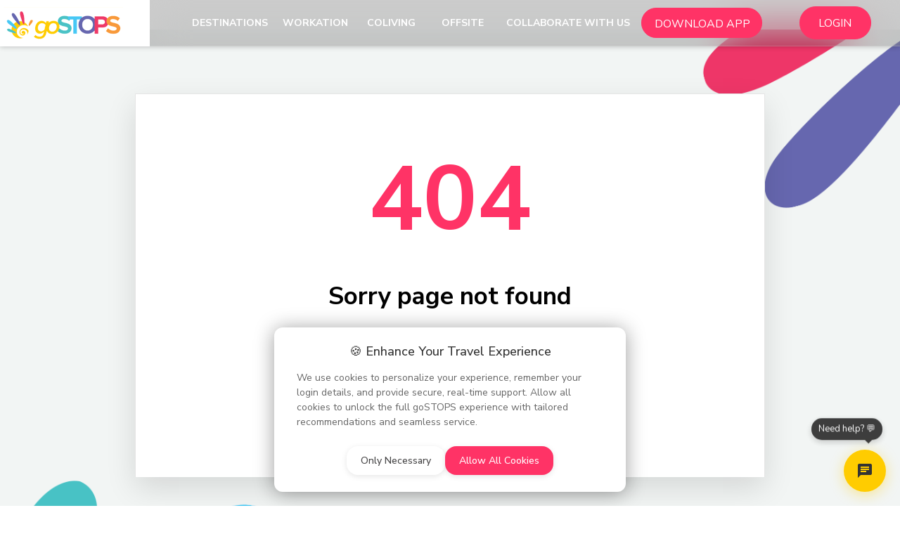

--- FILE ---
content_type: text/html; charset=utf-8
request_url: https://gostops.com/trips/Himachal-Pradesh/Indrahar-Pass/
body_size: 28148
content:
<!DOCTYPE html>
<html lang="en">

<head>
    
    <meta charset="utf-8"/>
    <meta name="viewport" content="width=device-width, initial-scale=1, shrink-to-fit=no"/>
    <meta name="author" content="gostops"/>
    <meta property="og:site_name" content="goStops"/>
    <meta property="og:type" content="website"/>
    <meta property="og:locale" content="en_US"/>
    <meta property="twitter:card" content="summary_large_image"/>
    <meta name="twitter:site" content="@gostopsofficial"/>
    <meta name="twitter:creator" content="@gostopsofficial"/>
    <meta name="theme-color" content="#FF3366"/>

    <meta name="facebook-domain-verification" content="7xxl6174jgipgpwo62ovj5rs7iig0t"/>

    <meta property="og:image" content="https://gostops.com/static/src/img/gostops_og_new_img.jpg"/>

     
    <!--extra meta tags will come here-->
    

    <title>404</title>

    <!-- Fonts -->
    <link href="https://fonts.googleapis.com/css?family=Nunito:300,400,600,700&display=swap" rel="stylesheet"/>
    <link href="https://fonts.googleapis.com/css2?family=Nunito+Sans:ital,opsz,wght@0,6..12,200..1000;1,6..12,200..1000&display=swap" rel="stylesheet">

    <link href="https://gostops.s3.amazonaws.com/static/src/bundle/vendor/line-awesome.min.css?v1.3.1" rel="stylesheet"/>
    <link href="https://gostops.s3.amazonaws.com/static/src/bundle/vendor/lightslider.css?v1.3.1" rel="stylesheet"/>
    <link href="https://gostops.s3.amazonaws.com/static/src/bundle/vendor/toastr.min.css?v1.3.1" rel="stylesheet" type="text/css"/>
    <link href="https://gostops.s3.amazonaws.com/static/src/bundle/main.min.css?v1.3.1" rel="stylesheet" type="text/css"/>

    <!-- Favicon -->
    <link rel="apple-touch-icon" sizes="180x180" href="https://gostops.s3.amazonaws.com/static/src/img/fav-icon/apple-touch-icon.png"/>
    <link rel="icon" type="image/png" sizes="32x32" href="https://gostops.s3.amazonaws.com/static/src/img/fav-icon/favicon-32x32.png"/>
    <link rel="icon" type="image/png" sizes="16x16" href="https://gostops.s3.amazonaws.com/static/src/img/fav-icon/favicon-16x16.png"/>
    <link rel="stylesheet" href=""/>

    <meta name="" msapplication-TileColor"" content="" #F9F9F9"" />
    <meta name="" msapplication-square70x70logo"" content="" ms-app-128x128.png"" />
    <meta name="" msapplication-square150x150logo"" content="" ms-app-270x270.png"" />
    <meta name="" msapplication-TileImage"" content="" ms-app-270x270.png"" />
    <meta name="" msapplication-config"" content="" none"" />
    <!-- End Here -->
    
    <script id="cc_symbols" type="application/json">{"AED": "\u062f.\u0625", "AFN": "\u060b", "ALL": "L", "AMD": "\u058f", "ANG": "\u0192", "AOA": "Kz", "ARS": "$", "AUD": "$", "AWG": "\u0192", "AZN": "\u20bc", "BAM": "KM", "BBD": "$", "BDT": "\u09f3", "BGN": "\u043b\u0432", "BHD": ".\u062f.\u0628", "BIF": "FBu", "BMD": "$", "BND": "$", "BOB": "$b", "BRL": "R$", "BSD": "$", "BTC": "\u0e3f", "BTN": "Nu.", "BWP": "P", "BYR": "Br", "BYN": "Br", "BZD": "BZ$", "CAD": "$", "CDF": "FC", "CHF": "CHF", "CLP": "$", "CNY": "\u00a5", "COP": "$", "CRC": "\u20a1", "CUC": "$", "CUP": "\u20b1", "CVE": "$", "CZK": "K\u010d", "DJF": "Fdj", "DKK": "kr", "DOP": "RD$", "DZD": "\u062f\u062c", "EEK": "kr", "EGP": "\u00a3", "ERN": "Nfk", "ETB": "Br", "ETH": "\u039e", "EUR": "\u20ac", "FJD": "$", "FKP": "\u00a3", "GBP": "\u00a3", "GEL": "\u20be", "GGP": "\u00a3", "GHC": "\u20b5", "GHS": "GH\u20b5", "GIP": "\u00a3", "GMD": "D", "GNF": "FG", "GTQ": "Q", "GYD": "$", "HKD": "$", "HNL": "L", "HRK": "kn", "HTG": "G", "HUF": "Ft", "IDR": "Rp", "ILS": "\u20aa", "IMP": "\u00a3", "INR": "\u20b9", "IQD": "\u0639.\u062f", "IRR": "\ufdfc", "ISK": "kr", "JEP": "\u00a3", "JMD": "J$", "JOD": "JD", "JPY": "\u00a5", "KES": "KSh", "KGS": "\u043b\u0432", "KHR": "\u17db", "KMF": "CF", "KPW": "\u20a9", "KRW": "\u20a9", "KWD": "KD", "KYD": "$", "KZT": "\u043b\u0432", "LAK": "\u20ad", "LBP": "\u00a3", "LKR": "\u20a8", "LRD": "$", "LSL": "M", "LTC": "\u0141", "LTL": "Lt", "LVL": "Ls", "LYD": "LD", "MAD": "MAD", "MDL": "lei", "MGA": "Ar", "MKD": "\u0434\u0435\u043d", "MMK": "K", "MNT": "\u20ae", "MOP": "MOP$", "MRO": "UM", "MRU": "UM", "MUR": "\u20a8", "MVR": "Rf", "MWK": "MK", "MXN": "$", "MYR": "RM", "MZN": "MT", "NAD": "$", "NGN": "\u20a6", "NIO": "C$", "NOK": "kr", "NPR": "\u20a8", "NZD": "$", "OMR": "\ufdfc", "PAB": "B/.", "PEN": "S/.", "PGK": "K", "PHP": "\u20b1", "PKR": "\u20a8", "PLN": "z\u0142", "PYG": "Gs", "QAR": "\ufdfc", "RMB": "\uffe5", "RON": "lei", "RSD": "\u0414\u0438\u043d.", "RUB": "\u20bd", "RWF": "R\u20a3", "SAR": "\ufdfc", "SBD": "$", "SCR": "\u20a8", "SDG": "\u062c.\u0633.", "SEK": "kr", "SGD": "$", "SHP": "\u00a3", "SLL": "Le", "SOS": "S", "SRD": "$", "SSP": "\u00a3", "STD": "Db", "STN": "Db", "SVC": "$", "SYP": "\u00a3", "SZL": "E", "THB": "\u0e3f", "TJS": "SM", "TMT": "T", "TND": "\u062f.\u062a", "TOP": "T$", "TRL": "\u20a4", "TRY": "\u20ba", "TTD": "TT$", "TVD": "$", "TWD": "NT$", "TZS": "TSh", "UAH": "\u20b4", "UGX": "USh", "USD": "$", "UYU": "$U", "UZS": "\u043b\u0432", "VEF": "Bs", "VND": "\u20ab", "VUV": "VT", "WST": "WS$", "XAF": "FCFA", "XBT": "\u0243", "XCD": "$", "XOF": "CFA", "XPF": "\u20a3", "YER": "\ufdfc", "ZAR": "R", "ZWD": "Z$"}</script>
    <script id="current_currency" type="application/json">"INR"</script>
    <script id="current_rate" type="application/json">1.0</script>
    <script>function getCookieValue(name){const cookie=document.cookie.split(';').find(c=>c.trim().startsWith(name+'='));return cookie?cookie.split('=')[1].trim():null;}window.TRACKING_CONFIG={mixpanel:'necessary',google_analytics:'necessary',facebook_pixel:'necessary',webengage:'all',clarity:'all',};function shouldLoadService(serviceName){const config=window.TRACKING_CONFIG[serviceName];const cookiePreference=getCookieValue('cookie_preference');if(config==='necessary')return true;if(config==='all')return cookiePreference==='all';return false;}</script>
    <script>(function(){var shouldLoad=(typeof shouldLoadService==='function'&&shouldLoadService('mixpanel'));if(!shouldLoad&&!window.mixpanel){var noop=function(){};window.mixpanel={init:noop,track:noop,track_pageview:noop,register:noop,register_once:noop,identify:noop,alias:noop,reset:noop,get_distinct_id:function(){return"";},people:{set:noop,set_once:noop,increment:noop,append:noop,union:noop,track_charge:noop,clear_charges:noop,delete_user:noop,}};}})();</script>
    
    <script>if(!window.trackPhoneNumberVerified){window.trackPhoneNumberVerified=function(){};}if(!window.trackEmailVerified){window.trackEmailVerified=function(){};}if(!window.webengageLogin){window.webengageLogin=function(){};}if(!window.updateMixpanelUser){window.updateMixpanelUser=function(){};}if(shouldLoadService('webengage')){var weScript=document.createElement('script');weScript.src="https://gostops.s3.amazonaws.com/static/src/js/webengage.js";document.head.appendChild(weScript);}</script>
    <script>if(shouldLoadService('mixpanel')){var mpUtil=document.createElement('script');mpUtil.src="https://gostops.s3.amazonaws.com/static/src/js/mixpanel.js";document.head.appendChild(mpUtil);}</script>
    <!-- Microsoft Clarity Tracking Script -->
    <script type="text/javascript">if(shouldLoadService('clarity')){(function(c,l,a,r,i,t,y){c[a]=c[a]||function(){(c[a].q=c[a].q||[]).push(arguments)};t=l.createElement(r);t.async=1;t.src="https://www.clarity.ms/tag/"+i;y=l.getElementsByTagName(r)[0];y.parentNode.insertBefore(t,y);})(window,document,"clarity","script","serhj9pnln");}</script>

    <style media="screen">[data-date]{cursor:pointer}.flatpickr-day.selected,.flatpickr-day.startRange,.flatpickr-day.endRange,.flatpickr-day.selected.inRange,.flatpickr-day.startRange.inRange,.flatpickr-day.endRange.inRange,.flatpickr-day.selected:focus,.flatpickr-day.startRange:focus,.flatpickr-day.endRange:focus,.flatpickr-day.selected:hover,.flatpickr-day.startRange:hover,.flatpickr-day.endRange:hover,.flatpickr-day.selected.prevMonthDay,.flatpickr-day.startRange.prevMonthDay,.flatpickr-day.endRange.prevMonthDay,.flatpickr-day.selected.nextMonthDay,.flatpickr-day.startRange.nextMonthDay,.flatpickr-day.endRange.nextMonthDay{background:#f36!important;border-color:#f36!important;border-radius:50%!important;position:relative}.flatpickr-day.startRange:before{position:absolute;content:'';background:#ffe0e8;left:0;right:-2px;top:-1px;bottom:-1px;border-radius:50% 0 0 50%;z-index:-1;border:11px solid #ffe0e8}.flatpickr-day.endRange:before{position:absolute;content:'';background:#ffe0e8;left:-2px;right:0;top:-1px;bottom:-1px;border-radius:0% 50% 50% 0%;z-index:-1;border:11px solid #ffe0e8}.flatpickr-day.selected.startRange+.endRange:not(:nth-child(7n + 1)),
        .flatpickr-day.startRange.startRange+.endRange:not(:nth-child(7n + 1)),
        .flatpickr-day.endRange.startRange+.endRange:not(:nth-child(7n + 1)) {-webkit-box-shadow:none!important;box-shadow:none!important}.flatpickr-day.inRange,.flatpickr-day.prevMonthDay.inRange,.flatpickr-day.nextMonthDay.inRange,.flatpickr-day.today.inRange,.flatpickr-day.prevMonthDay.today.inRange,.flatpickr-day.nextMonthDay.today.inRange,.flatpickr-day:hover,.flatpickr-day.prevMonthDay:hover,.flatpickr-day.nextMonthDay:hover,.flatpickr-day:focus,.flatpickr-day.prevMonthDay:focus,.flatpickr-day.nextMonthDay:focus{cursor:pointer;outline:0;background:#ffe0e8!important;border-color:#ffe0e8!important}.flatpickr-day.inRange{-webkit-box-shadow:-5px 0 0 #ffe0e8 , 5px 0 0 #ffe0e8;box-shadow:-5px 0 0 #ffe0e8 , 5px 0 0 #ffe0e8!important}span.la,span.las{font-family:'Line Awesome Free'!important}header .navbar-collapse{margin-left:40px}header.header .menu-container .menu-list .nav-item .nav-link{padding:.5rem 2rem .5rem .5rem!important}.navbar-expand-md .navbar-nav .dropdown-menu{box-shadow: 0px -3px 12px 1px #0000001f;top:85%}main.main-container.mt-25{margin-top:4rem!important}header .concat-text{background-color:#333;color:#fff;height:27px;width:27px;text-transform:uppercase;display:flex;align-items:center;justify-content:center;border-radius:50%;font-size:12px;margin-right:6px;font-weight:400}header{z-index:999;position:relative}@media (max-width:991px){main.main-container.mt-25{margin-top:4.3rem!important}.side-nav .show-on-mobile .dropdown-menu{max-height:12rem;overflow:scroll}header.header .menu-container .hamburger{right:3%;background-color:#fff!important;left:auto!important;transform:translate(0,-100%)!important;padding:22px 23px!important}header.header .menu-container .hamburger__hidden::before,header.header .menu-container .hamburger__hidden::after,header.header .menu-container .hamburger__hidden{background-color:#333!important}header.header .logo-container .brand-img{width:150px;right:-10px;position:relative;padding:5px 0}.side-nav.position-fixed{top:57%!important;background:#fff;z-index:103}.side-nav.position-fixed .slide-nav-ul li:hover a{padding-left:0;color:#333!important}.side-nav .slide-nav-ul li,.side-nav.position-fixed .slide-nav-ul .show-on-mobile li:last-child{border-bottom:none!important;margin-bottom:1rem}}.btn.btn-pink-dark{background:#f36!important;border:1px solid #f36!important;color:#fff;font-weight:700}.btn.btn-primary.btn-pink-dark:hover,.btn.btn-primary.btn-pink-dark:focus,.btn.btn-primary.btn-pink-dark:active{background-color:#f36!important;border-color:#f36!important}@media (max-width:991px){.home-page .newly-opned-section .newly-opned-wrapper .newly-opened-card-wrapper .newly-card .card .img-wrapper .card-img{object-fit:initial!important}.home-page .newly-opned-section .newly-opned-wrapper .newly-opened-card-wrapper .side-content-wrapper .content-wrapper{margin-top:1rem}.home-page .media-feature-section .media-feature-wrapper .card-wrapper .bg-white{width:100%!important;height:7.5rem!important}.home-page .media-feature-section .media-feature-wrapper .card-wrapper img{min-width:10rem;object-fit:cover}.slider-move-btn,.home-page .nxt-btn,.home-page .prev-btn{display:flex!important}.home-page .nxt-btn,.home-page .prev-btn{top:20px}.cc_dialog.simple{max-width:100%!important;padding:20px}.dark.cc_dialog .cc_dialog_text{font-size:13px}.dark.cc_dialog .cc_dialog_headline{font-size:20px}}.floating-book-now-button.d-block{display:none!important}.modal-dialog-centered{display:flex;justify-content:center;align-items:center}.modal-dialog-centered .modal-content{background-color:transparent;border:none;width:fit-content}.modal-dialog-centered .modal-body{width:fit-content}@media (max-width:576px){#wa-widget-send-button{margin:0 0 100px 0!important;right:15px!important;top:78%}}</style>

     

    <link href="https://gostops.s3.amazonaws.com/static/src/bundle/main-new.css?v1.3.1" rel="stylesheet"/>

    <!-- Google Tag Manager -->
    <script>if(shouldLoadService('google_analytics')){(function(w,d,s,l,i){w[l]=w[l]||[];w[l].push({'gtm.start':new Date().getTime(),event:'gtm.js'});var f=d.getElementsByTagName(s)[0],j=d.createElement(s),dl=l!='dataLayer'?'&l='+l:'';j.async=true;j.src='https://www.googletagmanager.com/gtm.js?id='+i+dl;f.parentNode.insertBefore(j,f);})(window,document,'script','dataLayer','GTM-WWC7BPNR');}</script>
    <!-- End Google Tag Manager -->

    <!-- Facebook Pixel Code -->
    <script>if(shouldLoadService('facebook_pixel')){!(function(f,b,e,v,n,t,s){if(f.fbq)return;n=f.fbq=function(){n.callMethod?n.callMethod.apply(n,arguments):n.queue.push(arguments);};if(!f._fbq)f._fbq=n;n.push=n;n.loaded=!0;n.version='2.0';n.queue=[];t=b.createElement(e);t.async=!0;t.src=v;s=b.getElementsByTagName(e)[0];s.parentNode.insertBefore(t,s);})(window,document,'script','https://connect.facebook.net/en_US/fbevents.js');fbq('init','110522799465625');fbq('track','PageView');}</script>
    <noscript>
        <img height="1" width="1" style="display: none" src="https://www.facebook.com/tr?id=110522799465625&ev=PageView&noscript=1"/>
    </noscript>
    <!-- End Facebook Pixel Code -->

   <!-- Mixpanel loader -->
    <script>if(shouldLoadService('mixpanel')){(function(e,a){if(!a.__SV){var b=window;try{var c,l,i,j=b.location,g=j.hash;c=function(a,b){return(l=a.match(RegExp(b+"=([^&]*)")))?l[1]:null};g&&c(g,"state")&&(i=JSON.parse(decodeURIComponent(c(g,"state"))),"mpeditor"===i.action&&(b.sessionStorage.setItem("_mpcehash",g),history.replaceState(i.desiredHash||"",e.title,j.pathname+j.search)))}catch(m){}var k,h;window.mixpanel=a;a._i=[];a.init=function(b,c,f){function e(b,a){var c=a.split(".");2==c.length&&(b=b[c[0]],a=c[1]);b[a]=function(){b.push([a].concat(Array.prototype.slice.call(arguments,0)))}}var d=a;"undefined"!==typeof f?d=a[f]=[]:f="mixpanel";d.people=d.people||[];d.toString=function(b){var a="mixpanel";"mixpanel"!==f&&(a+="."+f);b||(a+=" (stub)");return a};d.people.toString=function(){return d.toString(1)+".people (stub)"};k="disable time_event track track_pageview track_links track_forms register register_once alias unregister identify name_tag set_config reset opt_in_tracking opt_out_tracking has_opted_in_tracking has_opted_out_tracking clear_opt_in_out_tracking people.set people.set_once people.unset people.increment people.append people.union people.track_charge people.clear_charges people.delete_user".split(" ");for(h=0;h<k.length;h++)e(d,k[h]);a._i.push([b,c,f])};a.__SV=1.2;var n=e.createElement("script");n.type="text/javascript";n.async=!0;n.src="https://cdn.mxpnl.com/libs/mixpanel-2-latest.min.js";var p=e.getElementsByTagName("script")[0];p.parentNode.insertBefore(n,p)}})(document,window.mixpanel||[]);}</script>

    <script>if(shouldLoadService('mixpanel')){window.MP_TOKEN="4e5950f5210fe94f87c07858255139f1";var HOSTEL_ID=null;var HOSTEL_NAME="";var HOSTEL_SLUG="";(function(){var KEY='gostops_anon_uuid';function v4(){return(crypto&&crypto.randomUUID)?crypto.randomUUID():'xxxxxxxx-xxxx-4xxx-yxxx-xxxxxxxxxxxx'.replace(/[xy]/g,function(c){var r=Math.random()*16|0,v=c==='x'?r:(r&0x3)|0x8;return v.toString(16);});}var id=localStorage.getItem(KEY);if(!id){id=v4();localStorage.setItem(KEY,id);}window.__anon_id=id;})();function getStoredProfile(){try{return JSON.parse(localStorage.getItem('gostops_profile')||'null');}catch(_){return null;}}mixpanel.init(window.MP_TOKEN,{persistence:"cookie",cross_subdomain_cookie:false,track_pageview:false,debug:false,ignore_dnt:true,loaded:function(mp){if(!/book-rooms-in/.test(location.pathname))return;if(HOSTEL_ID===null||HOSTEL_NAME===""||HOSTEL_SLUG==="")return;mp.register({anon_id:window.__anon_id,Platform:"django"});const stored=getStoredProfile();const uid=stored?.userId?String(stored.userId):"";if(uid&&mp.get_distinct_id()!==uid){mp.identify(uid);mp.people.set_once({"$created":new Date().toISOString(),"User ID":uid});mp.people.set({"Last Seen":new Date().toISOString()});}mp.track("Hostel Page Viewed",{Url:location.href,hostel_id:HOSTEL_ID,hostel_name:HOSTEL_NAME,hostel_slug:HOSTEL_SLUG});}});}</script>

    
    <!-- NuggetChat SDK - Always loaded but only functional with cookie consent -->
    <script>(function(w,d,s,a){w[a]=w[a]||{q:[],init:function(config){w[a].q.push({type:"init",config:config});if(w[a].loaded)w[a]._processQueue();},toggle:function(){w[a].q.push({type:"toggle"});if(w[a].loaded)w[a]._processQueue();},open:function(){w[a].q.push({type:"open"});if(w[a].loaded)w[a]._processQueue();},close:function(){w[a].q.push({type:"close"});if(w[a].loaded)w[a]._processQueue();},showWidget:function(){w[a].q.push({type:"showWidget"});if(w[a].loaded)w[a]._processQueue();},hideWidget:function(){w[a].q.push({type:"hideWidget"});if(w[a].loaded)w[a]._processQueue();},destroy:function(){w[a].q.push({type:"destroy"});if(w[a].loaded)w[a]._processQueue();},reloadIframe:function(){w[a].q.push({type:"reloadIframe"});if(w[a].loaded)w[a]._processQueue();},updateToken:function(tokens,callback){w[a].q.push({type:"updateToken",tokens:tokens,callback:callback});},_processQueue:function(){console.log("Real implementation not loaded yet");}};var n=d.createElement(s);var c=d.getElementsByTagName(s)[0];n.async=1;n.src="https://gostops.nugget.com/user/chat-embed.js";n.onload=function(){w[a].loaded=true;w[a]._processQueue();};c.parentNode.insertBefore(n,c);})(window,document,"script","NuggetChat");</script>

    <!-- for discount popup -->
    <!-- <script
            src="https://static.elfsight.com/platform/platform.js"
            data-use-service-core
            defer
        ></script>
        <div class="elfsight-app-7451d941-13d1-413b-b905-d49e31829430"></div> -->

    <style>.home-page .experiences-section .experiences-wrapper .experiences-card .lightSlider{overflow:initial}.text-initial{text-transform:initial!important}.home-page .experiences-section .experiences-wrapper .experiences-card .card .card-body{height:62px;text-align:center;display:flex;align-items:center;justify-content:center}.home-page .experiences-section .experiences-wrapper .experiences-card .card .card-img{height:15rem}@media (max-width:767.98px){main.main-container.mt-25{margin-top:7.5rem!important}.home-page .experiences-section .experiences-wrapper .experiences-card .lightSlider{overflow:hidden}.home-page .experiences-section .experiences-wrapper .experiences-card .card .card-img{max-width:80vw!important}}button:focus{outline:none}.booking-container input[type="radio"]:after{width:15px;height:15px;border-radius:15px;top:-2px;left:-1px;position:relative;background-color:#d1d3d1;content:'';display:inline-block;visibility:visible;border:2px solid #d1d3d1}.booking-container input[type="radio"]:checked:after{width:14px;height:14px;border-radius:16px;top:-32.22px;left:0;position:relative;background-color:#ec3b5b;content:'';display:inline-block;visibility:visible;border:2px solid #ec3b5b}.booking-container input[type="radio"]:checked:before{width:22px;height:22px;border-radius:22px;top:-4.22px;left:-4px;position:relative;background-color:transparent;content:'';display:inline-block;visibility:visible;border:2px solid #ec3b5b}header.header .navbar{box-shadow: 0px 1px 7px rgb(0 0 0 / 20%) !important}</style>
</head>


<body class="body">

    <!-- Loader -->
    <div data-loader class="loader w-100 h-100 bg-white position-fixed pt-sm-32 pt-20">
        <div class="d-flex align-items-center justify-content-center w-100 mt-32 pt-sm-32 pt-25">
            <svg class="gegga">
                <defs>
                    <filter id="gegga">
                        <feGaussianBlur in="SourceGraphic" stdDeviation="7" result="blur"/>
                        <feColorMatrix in="blur" mode="matrix" values="1 0 0 0 0 0 1 0 0 0 0 0 1 0 0 0 0 0 20 -10" result="inreGegga"/>
                        <feComposite in="SourceGraphic" in2="inreGegga" operator="atop"/>
                    </filter>
                </defs>
            </svg>
            <svg class="snurra" width="200" height="200" viewBox="0 0 200 200">
                <defs>
                    <linearGradient id="linjärGradient">
                        <stop class="stopp1" offset="0"/>
                        <stop class="stopp2" offset="1"/>
                    </linearGradient>
                    <linearGradient y2="160" x2="160" y1="40" x1="40" gradientUnits="userSpaceOnUse" id="gradient" xlink:href="#linjärGradient"/>
                </defs>
                <path class="halvan" d="m 164,100 c 0,-35.346224 -28.65378,-64 -64,-64 -35.346224,0 -64,28.653776 -64,64 0,35.34622 28.653776,64 64,64 35.34622,0 64,-26.21502 64,-64 0,-37.784981 -26.92058,-64 -64,-64 -37.079421,0 -65.267479,26.922736 -64,64 1.267479,37.07726 26.703171,65.05317 64,64 37.29683,-1.05317 64,-64 64,-64"/>
                <circle class="strecken" cx="100" cy="100" r="64"/>
            </svg>
            <svg class="skugga" width="200" height="200" viewBox="0 0 200 200">
                <path class="halvan" d="m 164,100 c 0,-35.346224 -28.65378,-64 -64,-64 -35.346224,0 -64,28.653776 -64,64 0,35.34622 28.653776,64 64,64 35.34622,0 64,-26.21502 64,-64 0,-37.784981 -26.92058,-64 -64,-64 -37.079421,0 -65.267479,26.922736 -64,64 1.267479,37.07726 26.703171,65.05317 64,64 37.29683,-1.05317 64,-64 64,-64"/>
                <circle class="strecken" cx="100" cy="100" r="64"/>
            </svg>
        </div>
        <p class="font-lg-size-24 font-md-size-24 font-sm-size-24 font-size-20 mt-3 font-weight-bold text-center pink-text d-flex align-items-center justify-content-center font-family-bold">
            Loading...
        </p>
    </div>
    <!-- End Here -->

    <!-- Google Tag Manager (noscript) -->
    <noscript><iframe src="https://www.googletagmanager.com/ns.html?id=GTM-WWC7BPNR" height="0" width="0" style="display: none; visibility: hidden"></iframe></noscript>
    <!-- End Google Tag Manager (noscript) -->

    <style>#cookie-consent-banner{position:fixed;bottom:20px;left:50%;transform:translateX(-50%);background:#fff;box-shadow:0 2px 28px 0 rgba(12,12,13,.4);border-radius:12px;padding:24px 32px;max-width:500px;width:90%;z-index:9999;display:none;font-family:"Nunito Sans",sans-serif}#cookie-consent-banner.show{display:block;animation:slideUp .3s ease-out}@keyframes slideUp {
    from {
      transform: translateX(-50%) translateY(100%);
      opacity: 0;
    }
    to {
      transform: translateX(-50%) translateY(0);
      opacity: 1;
    }
  }#cookie-consent-banner h3{margin:0 0 16px 0;font-size:18px;color:#333;text-align:center}#cookie-consent-banner p{margin:0 0 24px 0;font-size:14px;color:#666;line-height:1.5}.cookie-consent-buttons{display:flex;gap:12px;flex-wrap:wrap;justify-content:center;padding:0 8px}.cookie-consent-btn{padding:10px 20px;border:none;border-radius:6px;font-size:14px;font-weight:500;cursor:pointer;transition:all .2s;text-decoration:none;display:inline-block}.cookie-consent-btn-primary{background:#f36;color:#fff;border-radius:16px;box-shadow:0 2px 8px 0 rgba(0,0,0,.10)}.cookie-consent-btn-secondary{background:#fff;color:#464546;border-radius:16px;box-shadow:0 2px 8px 0 rgba(0,0,0,.10)}@media (max-width:480px){#cookie-consent-banner{padding:20px;bottom:10px}.cookie-consent-buttons{flex-direction:column}.cookie-consent-btn{width:100%;text-align:center}}</style>
  
  <div id="cookie-consent-banner">
    <h3>🍪 Enhance Your Travel Experience</h3>
    <p>
      We use cookies to personalize your experience, remember your login details, and provide secure, real-time support. Allow all cookies to unlock the full goSTOPS experience with tailored recommendations and seamless service.
    </p>
    <div class="cookie-consent-buttons">
      <button class="cookie-consent-btn cookie-consent-btn-secondary" onclick="CookieConsent.acceptNecessary()">
        Only Necessary
      </button>
      <button class="cookie-consent-btn cookie-consent-btn-primary" onclick="CookieConsent.acceptAll()">
        Allow All Cookies
      </button>
    </div>
  </div>
  
  <script>
  // Simple Cookie Consent Manager
    window.CookieConsent = {
    COOKIE_NAME: 'cookie_preference',
    COOKIE_DAYS: 365,

    init: function() {
      // Check for UTM parameters - if any UTM parameter exists, auto-accept all cookies
      const urlParams = new URLSearchParams(window.location.search);
      const hasUTM = ['utm_source']
        .some(param => urlParams.has(param));
      
      if (hasUTM && !this.getCookie()) {
        // Auto-accept all cookies if UTM parameters are present
        this.setCookie('all');
        // Reload page to initialize scripts with UTM tracking
        window.location.reload();
        return;
      }
      
      // Show banner if no cookie set and no UTM parameters
      if (!this.getCookie()) {
        setTimeout(() => {
          document.getElementById('cookie-consent-banner').classList.add('show');
        }, 1000);
      }
    },
  
    getCookie: function() {
      const cookie = document.cookie.split(';').find(c => c.trim().startsWith(this.COOKIE_NAME + '='));
      return cookie ? cookie.split('=')[1].trim() : null;
    },
  
    setCookie: function(value) {
      const date = new Date();
      date.setTime(date.getTime() + (this.COOKIE_DAYS * 24 * 60 * 60 * 1000));
      document.cookie = `${this.COOKIE_NAME}=${value};expires=${date.toUTCString()};path=/;SameSite=Lax`;
    },
  
    acceptAll: function() {
      this.setCookie('all');
      this.hideBanner();
      // Reload page to initialize scripts and ensure UTM tracking works
      window.location.reload();
    },
  
    acceptNecessary: function() {
      this.setCookie('necessary');
      this.hideBanner();
    },
  
    hideBanner: function() {
      const banner = document.getElementById('cookie-consent-banner');
      banner.classList.remove('show');
      setTimeout(() => {
        banner.style.display = 'none';
      }, 300);
    }
  };
  
  // Initialize
  CookieConsent.init();
  </script>

     <!-- End Here -->
<style>@media (max-width:991.98px){header.header .navbar{box-shadow:none}}@media (min-width:991.98px) and (max-width:1330px){.nav-link i{display:none!important}header.header .logo-container img{position:relative;left:-10px}}@media (min-width:991.98px) and (max-width:1076px){header.header .menu-container .menu-list .nav-item .nav-link{font-size:12px}}header.header .menu-container .hamburger__container{width:40px}header.header .menu-container .hamburger__inner{width:55%;right:10%}header.header .menu-container .hamburger__inner::before{top:-8px}header.header .menu-container .hamburger__inner::after{top:8px}header.header .menu-container .hamburger__hidden{width:55%;right:20%}.icon-drop{position:relative;top:2px}.modal-backdrop{opacity:.7!important}.w-fit{width:fit-content}.email-otp-warning{color:red;font-weight:bold}.cursor-pointer{cursor:pointer}.modal-partial .main-wrapper{margin-top:0;width:fit-content;padding:0}.modal-partial .main-wrapper .outer-row{width:fit-content;margin:auto}.modal-partial .column-outer{width:fit-content;padding:0}.text-grey{color:#797979}.text-red{color:red}.banner-wrapper{height:100%;width:100%}.banner-wrapper img{width:100%;height:100%;object-fit:cover}.modal-partial .form-col{display:flex;justify-content:center;align-items:center}.modal-partial .form-container{padding:40px 40px;width:515px;background:#fff 0% 0% no-repeat padding-box;box-shadow: 10px 10px 30px #00000029;border-radius:20px}.trans-pink-btn{padding:15px;width:100%;border-radius:52px;background:#fff;color:#f36;border:1px solid #f36;margin-bottom:30px;display:flex;justify-content:space-evenly;align-items:center;transition:all .3s ease-in}.trans-purple-btn{padding:15px;width:100%;border-radius:52px;background:#fff;color:#66c;border:1px solid #66c;margin-bottom:30px;display:flex;justify-content:space-evenly;align-items:center;transition:all .3s ease-in}.arrow{display:none;transition:all .3s ease-in}.trans-purple-btn:hover .arrow,.trans-pink-btn:hover .arrow{display:block}.step-1,.step-2,.step-2-2,.step-3,.step-4,.step-5,.step-6,.step-7,.step-8,.step-9,.step-10{display:none}.active{display:block}.text-purple{color:#66c}.phone-input,.email-input{border:1px solid #ebeaed;padding:14px;padding-left:45px;border-radius:.625rem}.email-input{padding-left:14px}.phone-input:focus,.otp-form input:focus,.profile-input:focus{border:1px solid #66c}.phone-input::placeholder,.profile-input::placeholder{font-weight:400;font-family:"Nunito Sans",sans-serif!important}.phone-input:focus::placeholder,
.phone-input:not(:placeholder-shown)::placeholder {color:transparent}.phone-form{position:relative}.phone-form label,.profile-form label,.email-form label{font-size:14px}.profile-form label{color:#504f54}.phone-form::after{}.prefix{left:12px;position:absolute;z-index:1;display:flex;align-items:center;top:0;bottom:0;margin-bottom:0}.prefix::after{content:'+91';font-family:"Nunito Sans",sans-serif;font-weight:bold;font-size:16px;color:#000}.input-container{position:relative;width:100%;margin-bottom:60px}#smsBtn{background-color:#fff;border:1px solid #e9ecef!important;padding:5px;border-radius:4px}#whatsappBtn{background-color:#fff;border:1px solid #e9ecef!important;padding:5px;border-radius:4px}#smsBtn:disabled{background-color:#fff;border:1px solid #e9ecef!important;color:#828181;cursor:not-allowed;padding:5px;border-radius:4px}#whatsappBtn:disabled{background-color:#fff;border:1px solid #e9ecef!important;cursor:not-allowed;color:#828181;padding:5px;border-radius:4px}#whatsappBtn svg{margin-right:5px}#smsBtn svg{margin-right:5px}.floating-label{position:absolute;top:25px;left:50px;transform:translateY(-50%);font-size:16px;color:#969596;transition:all .3s ease;pointer-events:none}.phone-input:focus + .floating-label,
.phone-input:focus ~ label + .floating-label {top:8.5px;font-size:12px;color:#969596;margin-top:4px}.phone-input:not(:focus):not(.has-content) + .floating-label, 
.phone-input:not(:focus):not(.has-content) ~ label + .floating-label {top:50%;font-size:16px;color:#888}span.otp-phone-num.otp-email{display:block}.phone-input.has-content + .floating-label,
.phone-input.has-content ~ label + .floating-label {left:46px;top:8.5px;font-size:12px;color:#969596;margin-top:4px}.phone-input.error+.floating-label{top:50%;font-size:16px;color:#f36}#enter-number-error{position:absolute;left:0;bottom:-25px;font-size:12px;color:#e32929;z-index:10}.phone-input:invalid+.floating-label+.prefix{top:-27px;color:#000}.pink-btn{width:100%;background:#f36;color:#fff;border:1px solid #f36;padding:15px;border-radius:.625rem}.otp-form input{font-family: "Nunito Sans", sans-serif !;font-weight:bold;border:1px solid #ebeaed;font-size:18px;border-radius:0;display:inline-block;width:70px;margin:0 15px;height:60px;text-align:center}.verify-back-arrow{position:absolute;left:0}.text-cyan{color:#3cf}.profile-input{border:1px solid #ebeaed;padding:10px;border-radius:0;font-size:14px;color:#2e2c34;margin-bottom:18px}.profile-input::placeholder{color:#84818a;font-size:14px}label{margin-bottom:5px}.verify-back-arrow img{width:28px}.int-input{width:250px;padding:10px;border-radius:2px;border:1px solid #ccc}.int-input::placeholder{color:#bbb}.modal-partial .select{width:17%;top:-57px;left:-3px}.select-error{top:-29px}.user-phone-error{margin-bottom:-18px}.pointer-none{pointer-events:none}.styledSelect{text-indent:.2rem;border-radius:none!important;border:none!important}.profile-phone-input{padding-left:80px}#loginModal .options.active{width:100px}button.disabled{opacity:.5;cursor:not-allowed}button.disabled:hover{opacity:.5!important;background:#f36!important;cursor:not-allowed!important;transform:none!important;box-shadow:none!important}.pink-btn.disabled:hover{opacity:.5!important;background:#f36!important;cursor:not-allowed!important;transform:none!important;box-shadow:none!important;color:#fff!important}.hidden{display:none}.change-number-warning{color:red;display:none}.warning-active{display:block!important}.mobile-header{display:none!important}@media (min-width:286px) and (max-width:768px){.mobile-header{display:flex!important;background:#4faaf1;padding:14px 5px;width:100%;justify-content:space-between}.mobile-header img{padding:0 4px!important;width:40px;transform:scale(4);z-index:0}.mobile-header .btn-blue{background:#ff3166;color:#000;border:none;font-size:11px;padding:7px 5px;margin-left:5px;width:90px}.mobile-header p:first-child{font-size:12px;margin-bottom:2px;color:#000!important}.mobile-header p{z-index:2;position:relative;margin:0;color:#fff!important;font-size:10px}.modal-partial .form-container{padding:40px 40px;width:90vw;background:#fff 0% 0% no-repeat padding-box;box-shadow: 10px 10px 30px #00000029;border-radius:20px}.prefix::after{top:211%}.profile-phone-input{padding-left:24%}.modal-partial .select{width:24%}.styledSelect{text-indent:0}.trans-purple-btn:hover .arrow,.trans-pink-btn:hover .arrow{display:none}.form-container{padding:45px 20px;border-radius:16px}.column-outer{min-height:fit-content;height:auto}.form-col{padding-top:100px;padding-bottom:140px;align-items:flex-start}.otp-form input{border-radius:8px;width:46px;margin:0 12px;height:50px}.otp-form input{font-family:"Nunito Sans",sans-serif}.otp-form label#-error{position:absolute;top:-30px}.phone-form label{font-size:12px}.phone-form::after{top:41px}.gostops-logo{height:60px;object-fit:contain}.verify-back-arrow{top:25px}.verify-back-arrow img{width:20px}.step-2,.step-1{padding-top:12px}.step-1{padding-bottom:100px}.step-3 .verify-back-arrow{top:0}}@media (min-width:0px) and (max-width:285px){.mobile-header{display:flex!important;background:#4faaf1;padding:14px 5px;width:100%;justify-content:space-between}.mobile-header img{width:40px;transform:scale(4);z-index:0;height:33px;padding:0 4px!important}.mobile-header .btn-blue{background:#ff3166;color:#000;border:none;font-size:11px;padding:7px 5px;margin-left:5px;width:90px}.mobile-header p:first-child{font-size:12px;margin-bottom:2px;color:#000!important}.mobile-header p{z-index:2;position:relative;margin:0;color:#fff!important;font-size:10px}.modal-partial .form-container{padding:40px 40px;width:90vw;background:#fff 0% 0% no-repeat padding-box;box-shadow: 10px 10px 30px #00000029;border-radius:20px}.prefix::after{top:211%}.prefix::after{top:211%}.profile-phone-input{padding-left:24%}.modal-partial .select{width:24%}.styledSelect{text-indent:0}.trans-purple-btn:hover .arrow,.trans-pink-btn:hover .arrow{display:none}.form-container{padding:45px 20px;border-radius:16px}.column-outer{min-height:fit-content;height:auto}.form-col{padding-top:100px;padding-bottom:140px;align-items:flex-start}.otp-form input{border-radius:8px;width:46px;margin:0 12px;height:50px}.otp-form input{font-family:"Nunito Sans",sans-serif}.otp-form label#-error{position:absolute;top:-30px}.phone-form label{font-size:12px}.phone-form::after{top:41px}.gostops-logo{height:60px;object-fit:contain}.verify-back-arrow{top:25px}.verify-back-arrow img{width:20px}.step-2,.step-1{padding-top:12px}.step-1{padding-bottom:100px}.step-3 .verify-back-arrow{top:0}}@media (min-width:768px) and (max-width:1199px){.form-container{width:425px}.modal-partial .select{width:21%}}label{color:red}label#first-name-error,label#last-name-error,.profile-form label#email-error,.profile-form label#number-error{display:block;margin:0;position:relative;top:-17px;color:red}.close-loged-modal{opacity:1;position:absolute;right:15px;top:15px}.close-loged-modal i{font-size:2rem}.consent-checkbox-container{align-items:flex-start!important;margin-top:15px!important;margin-bottom:20px!important}.consent-checkbox{margin-top:2px;transform:scale(1.2)}.consent-label{font-size:14px;line-height:1.4;color:#ababab;margin-bottom:0;font-weight:normal}.consent-link{color:#ababab!important;text-decoration:none;font-weight:normal;font-size:14px}.consent-link:hover{color:#ababab!important;text-decoration:underline}@media (max-width:768px){.consent-label{font-size:12px}#enter-number-error{bottom:-25px}.input-container{margin-bottom:70px}.consent-checkbox-container{margin-top:20px!important}}</style>

<header class="header" header id="header">
  <nav class="navbar navbar-expand-md fixed-top site-header py-0 px-0">
  <!--
    <div class="d-flex align-items-center mobile-header">
      <div class="d-flex align-items-center">
        <img src="https://gostops.s3.amazonaws.com/static/src/img/precheckin/app-download-icon.gif" alt="">
        <div class="ml-2">
          <p class="font-family-demi text-dark">Better Experience, More Discounts.</p>
          <p class="font-family-medium text-dark">2.5% extra discount on Bookings and Food orders</p>
        </div>
      </div>

      <div>
        <a class="btn btn-blue text-capitalize font-weight-normal font-family-demi" href="https://onelink.to/59pvv7"
          target="_blank">Download App</a>
      </div>
    </div>
    -->
    <div class="container-fluid d-block">
      <div class="row">
        <div class="col-12 col-12 col-md-12 col-xl-2 col-lg-2 logo-container pl-xl-5 pl-5 bg-white">
          <a class="py-2" class="navbar-brand" href="/">
            <img src="https://gostops.s3.amazonaws.com/static/src/img/gostops-logo.png" alt="gostops logo" loading="lazy" class="brand-img">
          </a>
        </div>
        <div class="col-12 col-md-12 col-xl-10 col-lg-10 d-flex menu-container flex-column flex-md-row justify-content-between">
          <button class="navbar-toggler collapsed" type="button" data-toggle="collapse" data-target="#navbarCollapse" aria-controls="navbarCollapse" aria-expanded="false" aria-label="Toggle navigation">
            <span class="navbar-toggler-icon"></span>
          </button>
          <div class="navbar-collapse collapse" id="navbarCollapse" style="">
            <ul class="navbar-nav menu-list mr-auto text-right mt-0 h-100 align-items-center">
              <li class="nav-item justify-content-center dropdown h-100 align-items-center d-flex">
                <a class="nav-link text-uppercase font-weight-bold" style="padding-right: 1rem !important;" href="/destinations/">Destinations<i class="la la-angle-down"></i></a>
                
                <ul class="dropdown-menu sub-menu black destination-menu" style="column-count:4 !important;">
                  
                  <a class="dropdown-item text-white text-uppercase" href="/location/gostops-alibaug/" onclick="trackHostelPageView('maharashtra', 'Alibaug');">Alibaug</a>
                  
                  <a class="dropdown-item text-white text-uppercase" href="/location/gostops-Alleppey/" onclick="trackHostelPageView('Kerala', 'Alleppey');">Alleppey</a>
                  
                  <a class="dropdown-item text-white text-uppercase" href="/location/gostops-Amritsar/" onclick="trackHostelPageView('punjab', 'Amritsar');">Amritsar</a>
                  
                  <a class="dropdown-item text-white text-uppercase" href="/location/gostops-Bengaluru/" onclick="trackHostelPageView('Karnataka', 'Bengaluru');">Bengaluru</a>
                  
                  <a class="dropdown-item text-white text-uppercase" href="/location/gostops-Bir/" onclick="trackHostelPageView('himachal pradesh', 'Bir');">Bir</a>
                  
                  <a class="dropdown-item text-white text-uppercase" href="/location/gostops-Coorg/" onclick="trackHostelPageView('Karnataka', 'Coorg');">Coorg</a>
                  
                  <a class="dropdown-item text-white text-uppercase" href="/location/gostops-Dehradun/" onclick="trackHostelPageView('uttarakhand', 'Dehradun');">Dehradun</a>
                  
                  <a class="dropdown-item text-white text-uppercase" href="/location/gostops-Goa/" onclick="trackHostelPageView('Goa', 'Goa');">Goa</a>
                  
                  <a class="dropdown-item text-white text-uppercase" href="/location/gostops-gurugram/" onclick="trackHostelPageView('Haryana', 'Gurugram');">Gurugram</a>
                  
                  <a class="dropdown-item text-white text-uppercase" href="/location/gostops-Jaipur/" onclick="trackHostelPageView('rajasthan', 'Jaipur');">Jaipur</a>
                  
                  <a class="dropdown-item text-white text-uppercase" href="/location/gostops-Kasol/" onclick="trackHostelPageView('himachal pradesh', 'Kasol');">Kasol</a>
                  
                  <a class="dropdown-item text-white text-uppercase" href="/location/gostops-Kochi/" onclick="trackHostelPageView('Kerala', 'Kochi');">Kochi</a>
                  
                  <a class="dropdown-item text-white text-uppercase" href="/location/gostops-mcleodganj/" onclick="trackHostelPageView('himachal pradesh', 'McLeod Ganj');">McLeod Ganj</a>
                  
                  <a class="dropdown-item text-white text-uppercase" href="/location/gostops-mukteshwar/" onclick="trackHostelPageView('uttarakhand', 'Mukteshwar');">Mukteshwar</a>
                  
                  <a class="dropdown-item text-white text-uppercase" href="/location/gostops-Mussoorie/" onclick="trackHostelPageView('uttarakhand', 'Mussoorie');">Mussoorie</a>
                  
                  <a class="dropdown-item text-white text-uppercase" href="/location/gostops-Nainital/" onclick="trackHostelPageView('uttarakhand', 'Nainital');">Nainital</a>
                  
                  <a class="dropdown-item text-white text-uppercase" href="/location/gostops-New-Delhi/" onclick="trackHostelPageView('delhi', 'New Delhi');">New Delhi</a>
                  
                  <a class="dropdown-item text-white text-uppercase" href="/location/gostops-Ooty/" onclick="trackHostelPageView('Tamil Nadu', 'Ooty');">Ooty</a>
                  
                  <a class="dropdown-item text-white text-uppercase" href="/location/gostops-Pondicherry/" onclick="trackHostelPageView('Tamil Nadu', 'Pondicherry');">Pondicherry</a>
                  
                  <a class="dropdown-item text-white text-uppercase" href="/location/gostops-Rishikesh/" onclick="trackHostelPageView('uttarakhand', 'Rishikesh');">Rishikesh</a>
                  
                  <a class="dropdown-item text-white text-uppercase" href="/location/gostops-Srinagar/" onclick="trackHostelPageView('Jammu and Kashmir', 'Srinagar');">Srinagar</a>
                  
                  <a class="dropdown-item text-white text-uppercase" href="/location/gostops-Udaipur/" onclick="trackHostelPageView('rajasthan', 'Udaipur');">Udaipur</a>
                  
                  <a class="dropdown-item text-white text-uppercase" href="/location/gostops-Varanasi/" onclick="trackHostelPageView('uttar pradesh', 'Varanasi');">Varanasi</a>
                  
                </ul>
                
              </li>

              <li class="nav-item justify-content-center  h-100 align-items-center d-flex">
                <a class="nav-link text-uppercase font-weight-bold" href="/stay/workation" style="padding-right: 1rem !important;">Workation</a>
              </li>
                <li class="nav-item justify-content-center  h-100 align-items-center d-flex">
                <a class="nav-link text-uppercase font-weight-bold" href="/stay/coliving" style="padding-right: 1rem !important;">Coliving</a>
              </li>


              <li class="nav-item justify-content-center  h-100 align-items-center d-flex">
								<a class="nav-link text-uppercase font-weight-bold" href="/offsite/" style="padding-right: 1rem !important;">Offsite</a>
              </li>              
							<!-- <li class="nav-item justify-content-center dropdown h-100 align-items-center d-flex">
								<a class="nav-link text-initial font-weight-bold" href="/goexperiences/"
									style="padding-right: 1rem !important;">TRIPS <i
										class="la la-angle-down"></i></a>
								<ul class="dropdown-menu sub-menu black destination-menu grid-experience"
									style="display:grid;min-width:fit-content !important">
									<li>
										<div style="display:grid; grid-template-columns: repeat(2, 1fr);">
											
											<a class="dropdown-item text-white text-uppercase"
												style="padding-left:0.85rem !important;"
												href="/trips/karnataka/">Karnataka</a>
											
											<a class="dropdown-item text-white text-uppercase"
												style="padding-left:0.85rem !important;"
												href="/trips/uttarakhand/">Uttarakhand</a>
											
											<a class="dropdown-item text-white text-uppercase"
												style="padding-left:0.85rem !important;"
												href="/trips/Himachal-Pradesh/">Himachal Pradesh</a>
											
											<a class="dropdown-item text-white text-uppercase"
												style="padding-left:0.85rem !important;"
												href="/trips/Rajasthan/">Rajasthan</a>
											
										</div>
									</li>
								</ul>
							</li> -->

              <li class="nav-item justify-content-center dropdown dropclick-none h-100 align-items-center d-flex">
                <a class="nav-link text-initial font-weight-bold" href="#" style="padding-right: 1rem !important;">COLLABORATE WITH US <i class="la la-angle-down"></i></a>
                <ul class="dropdown-menu sub-menu black">
                  <li>
                    <a class="font-size-14 font-weight-bold dropdown-item text-white text-uppercase" style="padding-left:0.85rem !important;" href="/free-influencer-stay/">Free Creator
                      Stay</a>
                  </li>
                  <!-- <li>
										<a class="font-size-14 font-weight-bold dropdown-item text-white text-uppercase"
											style="padding-left:0.85rem !important;"
											>Volunteer</a>
									</li> -->

                  <li>
                    <a class="font-size-14 font-weight-bold dropdown-item text-white text-uppercase" style="padding-left:0.85rem !important;" href="/host-an-event/">Host a Free Event</a>
                  </li>

                  <li>
                    <a class="font-size-14 font-weight-bold dropdown-item text-white text-uppercase" style="padding-left:0.85rem !important;" href="/careers/">Careers</a>
                  </li>
                  <li>
                    <a class="font-size-14 font-weight-bold dropdown-item text-white text-uppercase" style="padding-left:0.85rem !important;" href="/hostel-franchise-in-india/">Property Partners</a>
                  </li>

                </ul>
              </li>
              <!--<li class="nav-item justify-content-center  h-100 align-items-center d-flex">
								<a class="nav-link text-uppercase font-weight-bold"
									href="/invest/"
									style="padding-right: 1rem !important;">Invest</a>
							</li>-->
              <li class="nav-item justify-content-center h-100 align-items-center d-flex">
                <a class="login-btn btn btn-pink-dark pt-3 font-family-demi text-uppercase font-weight-normal" href="https://onelink.to/59pvv7" target="_blank" style="padding-right: 1rem !important;">Download
                  App</a>
              </li>

            </ul>
          </div>
          <div class="user_login_icon d-none align-items-center pr-sm-10 d-lg-flex">
            
            <a href="javascript:void(0)" data-toggle="modal" data-target="#loginModal" class="login-btn btn btn-pink-dark py-3 px-10 font-family-demi text-uppercase font-weight-normal">Login</a>
            
          </div>
          <!-- <form class="form-inline mt-0 mt-md-0 pr-sm-0 pr-8 search">
											<a href="javascript:" class="book-now-longcheck btn btn-hallow-pink btn btn-hallow border-radius-50 px-sm-15 mr-3 text-center text-uppercase d-sm-block d-none">Book Now</a>
											<a href="javascript:" class="btn-hallow px-sm-15 mr-3 text-center d-sm-none d-block"><i class="las la-search font-size-30"></i></a>
										</form> -->
          <div class="hamburger d-lg-none py-2">
            <div class="hamburger__container">
              <div class="hamburger__inner"></div>
              <div class="hamburger__hidden"></div>
            </div>
          </div>
        </div>
      </div>
    </div>
  </nav>
</header>

<!-- Header Side Nav -->
<section class="side-nav position-fixed mt-20 py-10 px-0 h-100 is-closed">
  <div class="container-fluid h-100">
    <div class="row h-100">
      <div class="col-12 pl-sm-22 pl-10 pr-10">
        <ul class="pl-0 slide-nav-ul">

          <!-- Mobile Home Menu Responsive Nav -->
          <ul class="show-on-mobile d-lg-none pl-0 pt-5">
            <!-- <li class="nav-item">
							<a class="nav-link text-uppercase" href="/">Home </a>
						</li> -->
            <li class="nav-item dropdown">
              <a class="font-weight-bold nav-link text-uppercase" href="/destinations/">Destinations
                <i class="las la-angle-down font-weight-bold text-black font-size-20 ml-2 icon-drop"></i>
              </a>
              
              <ul class="dropdown-menu sub-menu black ml-3">
                
                <li>
                  <a class="dropdown-item text-white text-uppercase" href="/location/gostops-alibaug/" onclick="trackHostelPageView('maharashtra', 'Alibaug');">Alibaug</a>
                </li>
                
                <li>
                  <a class="dropdown-item text-white text-uppercase" href="/location/gostops-Alleppey/" onclick="trackHostelPageView('Kerala', 'Alleppey');">Alleppey</a>
                </li>
                
                <li>
                  <a class="dropdown-item text-white text-uppercase" href="/location/gostops-Amritsar/" onclick="trackHostelPageView('punjab', 'Amritsar');">Amritsar</a>
                </li>
                
                <li>
                  <a class="dropdown-item text-white text-uppercase" href="/location/gostops-Bengaluru/" onclick="trackHostelPageView('Karnataka', 'Bengaluru');">Bengaluru</a>
                </li>
                
                <li>
                  <a class="dropdown-item text-white text-uppercase" href="/location/gostops-Bir/" onclick="trackHostelPageView('himachal pradesh', 'Bir');">Bir</a>
                </li>
                
                <li>
                  <a class="dropdown-item text-white text-uppercase" href="/location/gostops-Coorg/" onclick="trackHostelPageView('Karnataka', 'Coorg');">Coorg</a>
                </li>
                
                <li>
                  <a class="dropdown-item text-white text-uppercase" href="/location/gostops-Dehradun/" onclick="trackHostelPageView('uttarakhand', 'Dehradun');">Dehradun</a>
                </li>
                
                <li>
                  <a class="dropdown-item text-white text-uppercase" href="/location/gostops-Goa/" onclick="trackHostelPageView('Goa', 'Goa');">Goa</a>
                </li>
                
                <li>
                  <a class="dropdown-item text-white text-uppercase" href="/location/gostops-gurugram/" onclick="trackHostelPageView('Haryana', 'Gurugram');">Gurugram</a>
                </li>
                
                <li>
                  <a class="dropdown-item text-white text-uppercase" href="/location/gostops-Jaipur/" onclick="trackHostelPageView('rajasthan', 'Jaipur');">Jaipur</a>
                </li>
                
                <li>
                  <a class="dropdown-item text-white text-uppercase" href="/location/gostops-Kasol/" onclick="trackHostelPageView('himachal pradesh', 'Kasol');">Kasol</a>
                </li>
                
                <li>
                  <a class="dropdown-item text-white text-uppercase" href="/location/gostops-Kochi/" onclick="trackHostelPageView('Kerala', 'Kochi');">Kochi</a>
                </li>
                
                <li>
                  <a class="dropdown-item text-white text-uppercase" href="/location/gostops-mcleodganj/" onclick="trackHostelPageView('himachal pradesh', 'McLeod Ganj');">McLeod Ganj</a>
                </li>
                
                <li>
                  <a class="dropdown-item text-white text-uppercase" href="/location/gostops-mukteshwar/" onclick="trackHostelPageView('uttarakhand', 'Mukteshwar');">Mukteshwar</a>
                </li>
                
                <li>
                  <a class="dropdown-item text-white text-uppercase" href="/location/gostops-Mussoorie/" onclick="trackHostelPageView('uttarakhand', 'Mussoorie');">Mussoorie</a>
                </li>
                
                <li>
                  <a class="dropdown-item text-white text-uppercase" href="/location/gostops-Nainital/" onclick="trackHostelPageView('uttarakhand', 'Nainital');">Nainital</a>
                </li>
                
                <li>
                  <a class="dropdown-item text-white text-uppercase" href="/location/gostops-New-Delhi/" onclick="trackHostelPageView('delhi', 'New Delhi');">New Delhi</a>
                </li>
                
                <li>
                  <a class="dropdown-item text-white text-uppercase" href="/location/gostops-Ooty/" onclick="trackHostelPageView('Tamil Nadu', 'Ooty');">Ooty</a>
                </li>
                
                <li>
                  <a class="dropdown-item text-white text-uppercase" href="/location/gostops-Pondicherry/" onclick="trackHostelPageView('Tamil Nadu', 'Pondicherry');">Pondicherry</a>
                </li>
                
                <li>
                  <a class="dropdown-item text-white text-uppercase" href="/location/gostops-Rishikesh/" onclick="trackHostelPageView('uttarakhand', 'Rishikesh');">Rishikesh</a>
                </li>
                
                <li>
                  <a class="dropdown-item text-white text-uppercase" href="/location/gostops-Srinagar/" onclick="trackHostelPageView('Jammu and Kashmir', 'Srinagar');">Srinagar</a>
                </li>
                
                <li>
                  <a class="dropdown-item text-white text-uppercase" href="/location/gostops-Udaipur/" onclick="trackHostelPageView('rajasthan', 'Udaipur');">Udaipur</a>
                </li>
                
                <li>
                  <a class="dropdown-item text-white text-uppercase" href="/location/gostops-Varanasi/" onclick="trackHostelPageView('uttar pradesh', 'Varanasi');">Varanasi</a>
                </li>
                
              </ul>
              
            </li>
            <li class="nav-item">
              <a class="font-weight-bold nav-link text-uppercase" href="/stay/workation/">Workation</a>
            </li>
            <li class="nav-item">
              <a class="font-weight-bold nav-link text-uppercase" href="/stay/coliving">Coliving</a>
            </li>

            <li class="nav-item">
							<a class="font-weight-bold nav-link text-uppercase" href="/offsite/">Offsite</a>
            </li>            

						<!-- <li class="nav-item dropdown">
							<a class="font-weight-bold nav-link text-initial" style="padding-left:0rem !important;"
								href="/goexperiences/">TRIPS
							</a>
							<ul class="dropdown-menu sub-menu black">
								<li class="pb-2">
									<div class="d-flex flex-column"
										style="max-height: 11.5vh;overflow: auto; padding: 0rem 5rem 0rem 0rem;">
										
										<a class="pl-4 text-black  text-capitalize pb-2"
											style="color: #262625 !important;"
											href="/trips/karnataka/">Karnataka</a>
										
										<a class="pl-4 text-black  text-capitalize pb-2"
											style="color: #262625 !important;"
											href="/trips/uttarakhand/">Uttarakhand</a>
										
										<a class="pl-4 text-black  text-capitalize pb-2"
											style="color: #262625 !important;"
											href="/trips/Himachal-Pradesh/">Himachal Pradesh</a>
										
										<a class="pl-4 text-black  text-capitalize pb-2"
											style="color: #262625 !important;"
											href="/trips/Rajasthan/">Rajasthan</a>
										
									</div>
								</li>
							</ul>
						</li> -->

            <li class="nav-item dropdown dropclick-active">
              <a class="font-weight-bold nav-link text-uppercase" href="#">COLLABORATE WITH US <i class="las la-angle-down font-weight-bold text-black font-size-20 ml-2 icon-drop"></i></a>
              <ul class="dropdown-menu sub-menu black">
                <li>
                  <a class="font-size-14 font-weight-bold dropdown-item text-white text-uppercase" style="padding-left:0.85rem !important;" href="/free-influencer-stay/">Free Creator
                    Stay</a>
                </li>

                <li>
                  <a class="font-size-14 font-weight-bold dropdown-item text-white text-uppercase" style="padding-left:0.85rem !important;" href="/host-an-event/">Host a
                    Free Event</a>
                </li>
                <li>
                  <a class="font-size-14 font-weight-bold dropdown-item text-white text-uppercase" style="padding-left:0.85rem !important;" href="/careers/">Careers</a>
                </li>
                <li>
                  <a class="font-size-14 font-weight-bold dropdown-item text-white text-uppercase" style="padding-left:0.85rem !important;" href="/hostel-franchise-in-india/">Property Partners</a>
                </li>

              </ul>
            </li>
            <!--<li class="nav-item">
							<a class="font-weight-bold nav-link text-uppercase"
								href="/invest/">Invest</a>
						</li>-->

            
            <li class="nav-item">
              <a href="javascript:void(0)" data-toggle="modal" data-target="#loginModal" class="login-btn btn btn-primary btn-new  my-sm-0 mt-10 mb-15">Login</a>
            </li>
            

            <li class="nav-item text-center">
              <a class="login-btn btn btn-pink-dark pt-3 px-8 pe-10 font-family-demi text-uppercase font-weight-bold" href="https://onelink.to/59pvv7" target="_blank" style="padding-right: 1rem !important;">Download
                App</a>
            </li>
          </ul>

        </ul>
      </div>

    </div>
  </div>
  </div>
</section>
<!-- End Here -->

<!-- Search Box Pop up -->
<section class="search-popup py-0 home-page position-fixed w-100 h-100 hide-search-pop">
  <div class="container-fluid hero-section bg-white w-100 mw-100 pt-sm-32">
    <a href="javascript:" class="close-search-pop float-right mr-5"><i class="las la-times-circle font-size-32"></i></a>
    <div class="row top-container w-100 ml-0">
      <div class="col-12 col-md-12 col-xl-8 col-lg-12 booking-container mx-auto">
        <div class="boking-content__wapper row align-items-center d-flex bg-white">
          <div class="col-12 px-md-10">
            
            <div class="tab-wrapper row mt-8">
              <div class="col-12 tab-list mb-5 px-xl-0">
                <div class="col-12 tab-list mb-5 px-md-20">
                  <ul class="nav nav-tabs new-tabs mt-0 d-flex border-0">
                    <li class="tab__item text-center nav-item flex-grow-1 d-flex">
                      <a class="tab__link flex-grow-1 shoet font-weight-light text-uppercase font-size-14 font-sm-size-16 font-weight-bold active" data-tab="short_stay" href="javascript:void(0);">places to Stay</a>
                    </li>
                    <!-- <li class="tab__item text-center nav-item flex-grow-1 d-flex">
											<a class="tab__link flex-grow-1 long-tab-new font-weight-light text-uppercase font-size-14 font-sm-size-16 font-weight-bold" data-tab="long_stay" style="border-radius:0px !important; font-size:10px !important;" href="javascript:void(0);">Long Stay</a>
										</li> -->
                    <li class="tab__item text-center nav-item flex-grow-1 d-flex">
                      <a class="tab__link flex-grow-1 font-weight-light text-initial font-size-14 font-sm-size-16 font-weight-bold" data-tab="go_experiences_stay" href="javascript:void(0);">goEXPERIENCES</a>
                    </li>
                  </ul>
                </div>
                <div class="tab-content col-12 mt-10 tab-header">
                  <div id="short_stay" class="tab-pane fade active show">
                    <form class="">
                      <input name=csrfmiddlewaretoken class="fsave" type="hidden" value=sdHxkv5tv4mphk1MnCaGc5hBYoGeTSkcQVPjmdW7VSJqsKCFAytWCI4pKNCecLog>

                      <div class="row bg-gray px-sm-5 py-2 border">
                        <div class="form-group col-12 col-md-6 py-sm-5">
                          <label class="label font-size-14 text-uppercase" for="">Destination</label>

                          <select name="ss_hostel" class="custom-select form-control fvalidation fsave" required data-search="true">
                            <option value="">Select</option>
                            
                            <option value="amritsar-india-hostel">Amritsar, Chatiwind Gate</option>
                            
                            <option value="Mukteshwar-hostel">Mukteshwar</option>
                            
                            <option value="mcleodganjmallroad-hostel">Mcleodganj, Mall Road</option>
                            
                            <option value="coorg-hostel">Coorg</option>
                            
                            <option value="ooty-hostel">Ooty</option>
                            
                            <option value="delhi-hostel">Delhi</option>
                            
                            <option value="udaipurgulabbagh-hostel">Udaipur PLUS, Gulab Bagh</option>
                            
                            <option value="auroville-hostel">Pondicherry Near Auroville</option>
                            
                            <option value="gurugram-hostel">Gurugram, Baani Square PLUS</option>
                            
                            <option value="mussoorieclocktower-hostel">Mussoorie, Clock Tower</option>
                            
                            <option value="jaipur-hostel">Jaipur Lite</option>
                            
                            <option value="goapanaji-hostel">Goa, Panaji PLUS</option>
                            
                            <option value="alleppey-hostel">Alleppey Lite</option>
                            
                            <option value="dehradun-hostel">Dehradun, Maldevta</option>
                            
                            <option value="alibaug-hostel">Alibaug</option>
                            
                            <option value="varanasi-hostel">Varanasi Lite</option>
                            
                            <option value="srinagar-hostel">Srinagar</option>
                            
                            <option value="bir2-hostel">Bir, Landing Site</option>
                            
                            <option value="kasolsumaropa-hostel">Kasol PLUS</option>
                            
                            <option value="bengalurujayanagar-hostel">Bengaluru, Jayanagar</option>
                            
                            <option value="nainital-hostel">Nainital</option>
                            
                            <option value="rishikesh2-hostel">Rishikesh, Tapovan PLUS</option>
                            
                            <option value="bengalurusb-hostel">Bengaluru, HSR Silk Board</option>
                            
                            <option value="plusgoavagator-hostel">Goa, Vagator PLUS</option>
                            
                            <option value="rishikesh-hotel">Rishikesh, Lakshman Jhula</option>
                            
                            <option value="udaipur-hostel">Udaipur</option>
                            
                            <option value="mcleodganj-hostel">Mcleodganj, Bhagsu</option>
                            
                            <option value="kasol-hostel">Kasol</option>
                            
                            <option value="mussoorielibraryroad-hostel">Mussoorie, Library Road</option>
                            
                            <option value="bengaluru-hostel">Bengaluru, Gandhi Nagar Majestic</option>
                            
                            <option value="goabaga-hostel">Goa, Baga</option>
                            
                            <option value="mussooriepicturepalace-hostel">Mussoorie, Picture Palace</option>
                            
                            <option value="goacalangute-hotel">Goa, Calangute Lite</option>
                            
                          </select>
                          <span class="text-danger error-msg"></span>

                        </div>
                        <div class="form-group col-12 col-md-3 py-sm-5">
                          <label class="label font-size-14 text-uppercase" for="">Check-In</label>
                          <div class="flatpickr position-relative">
                            <input name="ss_from" type="text" data-date="from" class="form-control bg-white fvalidation fsave flatpickr-input" required="" readonly="readonly">
                            <span class="text-danger error-msg"></span>
                            <a class="input-button position-absolute" title="toggle" data-toggle="">
                              <i class="las la-calendar-alt font-size-21"></i>
                            </a>
                          </div>
                        </div>
                        <div class="form-group col-12 col-md-3 py-sm-5">
                          <label class="label font-size-14 text-uppercase" for="">Check-Out</label>
                          <div class="flatpickr position-relative">
                            <input name="ss_to" type="text" data-date="to" class="form-control bg-white fvalidation fsave flatpickr-input" required="" readonly="readonly">
                            <span class="text-danger error-msg"></span>
                            <a class="input-button position-absolute" title="toggle" data-toggle="">
                              <i class="las la-calendar-alt font-size-21"></i>
                            </a>
                          </div>
                        </div>
                      </div>
                      <div class="row">
                        <div class="form-group col-12 text-center mt-5 py-3">
                          <button onclick="shortStayHeaderFormSubmit(this)" type="button" class="btn btn-pink-dark btn-primary book-now-search btn-1 px-20 py-3 font-sm-size-20 text-uppercase">Book
                            Now</button>
                          <div id="loading-bar-spinner" class="spinner d-none">
                            <div class="spinner-icon"></div>
                          </div>
                        </div>
                      </div>
                    </form>
                  </div>

                  <div id="go_experiences_stay" class="tab-pane fade">
                    <form class="">
                      <input name=csrfmiddlewaretoken class="fsave" type="hidden" value=9kNhX9c13M7wEYLvJPzFniSVgM9FfpE5x2V3ZR3FtAuxPomoWLSVNVFJ2b5FyiI9>
                      <div class="row bg-gray px-sm-5 py-2 border">
                        <div class="form-group col-12 col-md-3 py-sm-5" style="margin-top: 1rem; margin-left:1rem;">
                          <form action="">
                            <input type="radio" value="treks" name="header-choose-exp" id="home-label" checked>
                            <label style="margin: 0px 5px !important;" for="">Treks</label>
                            <input type="radio" value="trips" name="header-choose-exp" id="home-label">
                            <label style="margin: 0px 5px !important;" for="">Trips</label>
                          </form>
                        </div>
                        <div class="form-group col-12 col-md-6 py-sm-5">
                          <label class="label font-size-14 text-uppercase" for="">Destination
                          </label>

                          <span id="header-for_trips">
                            <select id="header-exp_trips" name="ls_hostel" class="custom-select form-control fvalidation fsave" required data-search="true">
                              <option value="">Select</option>
                              
                              <option value="karnataka">Karnataka</option>
                              
                              <option value="uttarakhand">Uttarakhand</option>
                              
                              <option value="Himachal-Pradesh">Himachal Pradesh</option>
                              
                              <option value="Rajasthan">Rajasthan</option>
                              
                            </select>
                          </span>

                          <span id="header-for_treks">
                            <select id="header-exp_treks" name="ls_hostel" class="custom-select form-control fvalidation fsave" required data-search="true">
                              <option value="">Select</option>
                              
                            </select>
                          </span>

                          <span class="text-danger header-error-msg"></span>

                        </div>

                      </div>
                      <div class="row">
                        <div class="form-group col-12 text-center mt-5 py-3">
                          <button onclick="header_strip_strik_function()" type="button" class="btn btn-pink-dark btn-primary book-now-search-4 btn-1 px-20 py-3 font-sm-size-20 text-uppercase">Explore</button>
                          <div id="loading-bar-spinner-3" class="spinner d-none">
                            <div class="spinner-icon"></div>
                          </div>
                        </div>
                      </div>
                    </form>
                  </div>
                </div>
              </div>
            </div>
          </div>
        </div>
      </div>
    </div>
  </div>
</section>
<!-- End Here -->

<!-- Overlay Sidenav -->
<div class="overlay position-fixed w-100 h-100"></div>




<div class="modal fade" id="loginModal" tabindex="-1" aria-labelledby="exampleModalLabel" aria-hidden="true">
  <div class="modal-dialog modal-dialog-centered">
    <div class="modal-content">
      <div class="modal-body" id="loginContent">
		<section class="main-wrapper modal-partial">
  	<div class="row outer-row">
    <!-- left side col  -->
    <div class="column-outer form-col px-md-0 px-12">
      <!-- step-1 choose user type here  -->
      
      <!-- step-1 ends  -->
      <!-- step-2-1 use is indian starts  -->
      <div class="form-container step-2 active position-relative">
        <button type="button" class="close close-loged-modal" data-dismiss="modal" aria-label="Close">
          <i class="las la-times-circle"></i>
        </button>
        <div class="gostops-div text-center w-100 position-relative d-block d-md-none">
          <img class="gostops-logo" src="https://gostops.s3.amazonaws.com/static/src/img/gostops-logo.png" alt="">
          
        </div>
        <p class="font-family-demi font-weight-bold text-black font-md-size-32 font-size-20 text-center mb-0 d-none d-md-block">
          Welcome to
          goSTOPS</p>
        <p class="font-md-size-32 font-size-22 text-center mb-0 d-block d-md-none" style="color: #01221D;">Welcome to
          <span class="font-family-bold font-weight-bold">goSTOPS</span>
        </p>
        <p class="text-grey font-md-size-20 text-center mb-16 d-none d-md-block">A few details and you are done!</p>
        <p class="text-grey font-md-size-20 font-size-14 mb-8 text-center d-block d-md-none mt-0">Enter your phone
          number to continue.</p>
        <form action="" method="post" class="phone-form" id="mobile-form">
          <input type='hidden' name='csrfmiddlewaretoken' value='a5qsIdw7zie0fjSxcbmbh5kui6bQejAsyNyeKVnLZ6B1qJtqp7FrHI7i4v7QxcEw'>

          <div class="input-container position-relative">
                                    <label for="phone" class="text-purple prefix"></label>

            <input id="enter-number" class="phone-input font-family-demi font-weight-bold" type="number" name="phone" placeholder=" " minlength="10" maxlength="10" required />

            <label for="enter-number" class="floating-label">Enter Mobile Number</label>
          </div>

          <p class="change-number-warning mt-0 font-size-14">
          Please enter phone number to continue
          </p>
          <!-- verifIcation failed   -->
          <p id='' class="user-error font-md-size-18 font-size-15 text-danger font-family-demi font-weight-bold text-center mt-5 hidden">
            User with this phone number does not exist
          </p>

          <p class="font-weight-medium font-family-medium font-md-size-18 text-pink w-100 text-center update-number " data-update-number style="cursor: pointer;">
                  
                  </p>

          <!-- Consent checkbox for phone login -->
          <div class="d-flex align-items-start mt-3 mb-3 consent-checkbox-container">
            <input class="" type="checkbox" id="phone-consent" name="phone-consent" class="consent-checkbox">
            <label class="ml-2 consent-label" for="phone-consent">
              By continuing, you agree to our <a href="https://gostops.com/tnc/" target="_blank" class="consent-link">Terms of Service</a> and <a href="https://gostops.com/privacy-policy/" target="_blank" class="consent-link">Privacy Policy</a>
            </label>
          </div>
         
          <button id="phone-btn" type="submit" class="pink-btn btn phone-btn mt-md-6 mt-18 font-md-size-18 font-size-14 font-family-demi font-weight-bold text-uppercase" disabled>
            VERIFY
          </button>
        </form>
        <p go-to-indian class="text-purple font-medium font-md-size-18 w-fit mx-auto  cursor-pointer text-center"> 
        </p>
        
      </div>
      <!-- step-2-1 ends  -->

      <!-- step-2-2 user is international starts  -->
      <div class="form-container step-2-2">
        <div class="gostops-div text-center w-100 position-relative d-block d-md-none">
          <img class="gostops-logo" src="https://gostops.s3.amazonaws.com/static/src/img/gostops-logo.png" alt="">
          
        </div>
        <p class="font-family-demi font-weight-bold text-black font-md-size-32 font-size-20 text-center mb-0 d-none d-md-block">
          Welcome to
          goSTOPS</p>
        <p class="font-md-size-32 font-size-22 text-center mb-0 d-block d-md-none" style="color: #01221D;">Welcome to
          <span class="font-family-bold font-weight-bold">goSTOPS</span>
        </p>
        <p class="text-grey font-md-size-20 text-center mb-16 d-none d-md-block">A few details and you are done!</p>
        <p class="text-grey font-md-size-20 font-size-14 mb-8 text-center d-block d-md-none mt-0">Enter your email
           to continue.</p>
        <form action="" class="email-form" id="email-form">
          <label for="email" class="text-purple">Enter Email</label>
          <input class="email-input font-family-demi font-weight-bold" type="email" id="email" name="email" placeholder="Enter email" required>
          <button id="email-btn" type="submit" class="pink-btn btn email-btn mt-md-20 mt-18 font-md-size-18 font-size-14 font-family-demi font-weight-bold text-uppercase">
            VERIFY
          </button>
        </form>
      </div>
      <!-- step-2-2 ends  -->
      <!-- step-3 verify otp starts  -->
      <div class="form-container step-3  ">
        <p class="font-family-demi font-weight-bold text-black font-md-size-28 font-size-18 text-center my-0 position-relative">
          Verify Code
          <!-- <span class="verify-back-arrow">
            <img src="https://gostops.s3.amazonaws.com/static/src/img/icon-back.png" alt="">
          </span> -->
        </p>
        <p style="color: #636162;" class=" font-md-size-20 font-size-14 text-center mb-16 px-10 otp-text">
        Please enter verification code that
          we’ve sent
          to your number
          </p><span class="otp-phone-num otp-email">9876543210</span>

        <form action="" method="post" class="mt-5 otp-form">
          <div class="d-flex justify-content-center position-relative">
            <input class="otp otp-1" type="text" oninput='digitValidate(this)' onkeyup='tabChange(1)' pattern="[\d]{1}" maxlength=1 required>
            <input class="otp otp-2" type="text" oninput='digitValidate(this)' onkeyup='tabChange(2)' pattern="[\d]{1}" maxlength=1 required>
            <input class="otp otp-3" type="text" oninput='digitValidate(this)' onkeyup='tabChange(3)' pattern="[\d]{1}" maxlength=1 required>
            <input class="otp otp-4" type="text" oninput='digitValidate(this)' onkeyup='tabChange(4)' pattern="[\d]{1}" maxlength=1 required>
          </div>
        
          <!-- verifIcation failed   -->
          <p id='otp-warning' class="email-otp-warning font-md-size-18 font-size-15 font-family-demi text-center mt-5 hidden">
            OTP verification Failed
          </p>
          <!-- wait time otp  -->
          <p style="color:#828181" class="font-md-size-18 font-size-15 text-center mt-5 resend-otp">
            Resend Code<span class=" " id="counter"></span>
          </p>
          <div class="d-flex justify-content-center mt-3">
        <!-- SMS Button -->
        <button type="button" id="smsBtn" class=" mr-4 d-flex align-items-center" disabled>
          
            <svg width="20" height="20" viewBox="0 0 20 20" fill="none" xmlns="http://www.w3.org/2000/svg">
              <g id="Bold / Messages, Conversation / Chat Round Dots">
              <g id="Vector">
              <path d="M10.0002 18.3327C14.6025 18.3327 18.3335 14.6017 18.3335 9.99935C18.3335 5.39698 14.6025 1.66602 10.0002 1.66602C5.39779 1.66602 1.66683 5.39698 1.66683 9.99935C1.66683 11.3324 1.97984 12.5924 2.53638 13.7097C2.68428 14.0067 2.7335 14.3461 2.64776 14.6665L2.15142 16.5216C1.93596 17.3268 2.67268 18.0636 3.47795 17.8481L5.33298 17.3518C5.65344 17.266 5.99284 17.3152 6.28977 17.4631C7.40713 18.0197 8.6671 18.3327 10.0002 18.3327Z" fill="#b1b0b0"/>
              <path d="M12.5002 9.99935C12.5002 10.4596 12.8733 10.8327 13.3335 10.8327C13.7937 10.8327 14.1668 10.4596 14.1668 9.99935C14.1668 9.53911 13.7937 9.16602 13.3335 9.16602C12.8733 9.16602 12.5002 9.53911 12.5002 9.99935Z" fill="#FFFFFF"/>
              <path d="M9.16683 9.99935C9.16683 10.4596 9.53993 10.8327 10.0002 10.8327C10.4604 10.8327 10.8335 10.4596 10.8335 9.99935C10.8335 9.53911 10.4604 9.16602 10.0002 9.16602C9.53993 9.16602 9.16683 9.53911 9.16683 9.99935Z" fill="#FFFFFF"/>
              <path d="M5.8335 9.99935C5.8335 10.4596 6.20659 10.8327 6.66683 10.8327C7.12707 10.8327 7.50016 10.4596 7.50016 9.99935C7.50016 9.53911 7.12707 9.16602 6.66683 9.16602C6.20659 9.16602 5.8335 9.53911 5.8335 9.99935Z" fill="#FFFFFF"/>
              </g>
              </g>
              </svg>
            SMS
        </button>

        <!-- WhatsApp Button -->
        <button type="button" id="whatsappBtn" class="ml-4 d-flex align-items-center" disabled>
            
            <svg width="20" height="20" viewBox="0 0 20 20" fill="none" xmlns="http://www.w3.org/2000/svg">
<g id="ri:whatsapp-fill">
<path id="Vector" d="M9.99985 1.66602C14.6024 1.66602 18.3332 5.39685 18.3332 9.99935C18.3332 14.6018 14.6024 18.3327 9.99985 18.3327C8.52714 18.3352 7.08033 17.9455 5.80818 17.2035L1.66985 18.3327L2.79652 14.1927C2.05398 12.9201 1.66394 11.4727 1.66652 9.99935C1.66652 5.39685 5.39735 1.66602 9.99985 1.66602ZM7.15985 6.08268L6.99318 6.08935C6.88543 6.09677 6.78014 6.12508 6.68318 6.17268C6.59283 6.22394 6.51032 6.28793 6.43818 6.36268C6.33818 6.45685 6.28152 6.53852 6.22068 6.61768C5.91245 7.01843 5.74649 7.51044 5.74902 8.01602C5.75068 8.42435 5.85735 8.82185 6.02402 9.19352C6.36485 9.94518 6.92568 10.741 7.66568 11.4785C7.84402 11.656 8.01902 11.8343 8.20735 12.0002C9.12688 12.8097 10.2226 13.3935 11.4073 13.7052L11.8807 13.7777C12.0349 13.786 12.189 13.7743 12.344 13.7668C12.5867 13.7541 12.8236 13.6884 13.0382 13.5743C13.1472 13.518 13.2537 13.4568 13.3574 13.391C13.3574 13.391 13.3926 13.3671 13.4615 13.316C13.574 13.2327 13.6432 13.1735 13.7365 13.076C13.8065 13.0038 13.8649 12.9199 13.9115 12.8243C13.9765 12.6885 14.0415 12.4293 14.0682 12.2135C14.0882 12.0485 14.0823 11.9585 14.0798 11.9027C14.0765 11.8135 14.0024 11.721 13.9215 11.6818L13.4365 11.4643C13.4365 11.4643 12.7115 11.1485 12.2682 10.9468C12.2218 10.9266 12.1721 10.9151 12.1215 10.9127C12.0645 10.9067 12.0069 10.9131 11.9525 10.9313C11.8982 10.9496 11.8484 10.9793 11.8065 11.0185C11.8024 11.0168 11.7465 11.0643 11.144 11.7943C11.1094 11.8408 11.0618 11.8759 11.0072 11.8952C10.9526 11.9145 10.8934 11.9171 10.8373 11.9027C10.783 11.8882 10.7298 11.8698 10.6782 11.8477C10.5749 11.8043 10.539 11.7877 10.4682 11.7577C9.98975 11.5493 9.54688 11.2672 9.15568 10.9218C9.05068 10.8302 8.95318 10.7302 8.85318 10.6335C8.52536 10.3195 8.23964 9.96434 8.00318 9.57685L7.95402 9.49768C7.91924 9.44418 7.89072 9.38686 7.86902 9.32685C7.83735 9.20435 7.91985 9.10602 7.91985 9.10602C7.91985 9.10602 8.12235 8.88435 8.21652 8.76435C8.30818 8.64768 8.38568 8.53435 8.43568 8.45352C8.53402 8.29518 8.56485 8.13268 8.51318 8.00685C8.27985 7.43685 8.03874 6.8699 7.78985 6.30602C7.74068 6.19435 7.59485 6.11435 7.46235 6.09852C7.41735 6.09296 7.37235 6.08852 7.32735 6.08518C7.21546 6.07876 7.10326 6.07988 6.99152 6.08852L7.15985 6.08268Z" fill="#b1b0b0"/>
</g>
</svg>
          WhatsApp
        </button>
    </div>
          <!-- resend otp  -->

          <!-- <p class="text-uppercase font-md-size-18 font-size-15 text-center mt-10 font-family-bold font-weight-bold text-cyan">
                Resend otp
              </p> -->

                  <button type="submit" class="pink-btn otp-btn mt-8 font-md-size-18 font-size-14 font-family-demi font-weight-bold text-uppercase">
                    VERIFY
                  </button>
                </form>

              </div>
              <!-- step-3 ends  -->
              <!-- step-4 profile page starts  -->
              <div class="form-container step-4 ">
                <p class="font-family-demi font-weight-bold text-black font-md-size-28 font-size-18 text-center mt-0 mb-12 position-relative">
                  Complete Profile
                </p>
                <form action="" method="post" class="profile-form">
                  <input type='hidden' name='csrfmiddlewaretoken' value='YKoAMbqTou11LRKpGcLrL3NxtPmIm0pImswmOThxOio2WhliT84HbGAlfeiIFTtM'>
                  <label for="first-name" class="">First name*</label>
                  <input class="profile-input font-family-demi font-weight-bold" type="text" id="first-name" name="first-name" placeholder="" required>
                  <label for="last-name" class="">Last name*</label>
                  <input class="profile-input font-family-demi font-weight-bold" type="text" id="last-name" name="last-name" placeholder="" required>
                  <label for="email" class="">Email*</label>
                  <input class="profile-input font-family-demi font-weight-bold user-email" type="email" id="email" name="email" placeholder="Your email" required>
                  <label for="phone" class="phone-label">Phone*</label>
                  <input class="profile-input profile-phone-input font-family-demi font-weight-bold user-phone" type="tel" id="phone" name="phone" placeholder="Your phone" required>

                  <select class="custom-select form-control fvalidation fsave country-code" name="num" id="num" data-search="true">
                    
                    <option value="+91" selected>+91</option>
                  </select>
                  <div class="d-flex align-items-baseline">
                    <input class="" type="checkbox" id="tnc" name="tnc" checked>
                    <label class="ml-3" for="tnc"> Yes, please send me special offers and communication via Email and
                      Whatsapp.</label><br>
                  </div>

                  <!-- profile warning -->
                  <p id='profile-warning' class="font-md-size-18 font-size-15 text-red text-center mt-0 hidden">
                    User already exists with this Phone number
                  </p>
                  <!-- profile warning -->
                  <p id='profile-warning-email' class="font-md-size-18 font-size-15 text-grey text-center mt-0 hidden">
                    User already exists with this Email Id
                  </p>
                  <input class="d-none saved-otp" type="number">
                  <button type="submit" class="pink-btn profile-btn mt-md-5 mt-0 font-md-size-18 font-size-14 font-family-demi font-weight-bold text-uppercase">
                    continue
                  </button>
                </form>
              </div>
              <!-- step-4 ends  -->
              <!-- step-5 starts  -->
              <div class="form-container step-5">
                <p class="font-family-demi font-weight-bold text-black font-md-size-28 font-size-18 text-center my-0 position-relative">
                  Verify Code
                  <!-- <span class="verify-back-arrow">
            <img src="https://gostops.s3.amazonaws.com/static/src/img/icon-back.png" alt="">
          </span> -->
        </p>
        <p class="text-grey font-md-size-20 font-size-14 text-center mb-16 px-10 otp-text">Please enter verification code that
          we’ve sent
          to your number</p><span class="text-purple font-family-medium font-weight-medium otp-phone-num otp-email">+91-9876543210</span>
        <form action="" method="post" class="mt-5 otp-form second-otp-form">
          <div class="d-flex justify-content-center position-relative">
            <input class="otp second-otp-1" type="text" oninput='secondDigitValidate(this)' onkeyup='secondTabChange(1)' maxlength=1 required>
            <input class="otp second-otp-2" type="text" oninput='secondDigitValidate(this)' onkeyup='secondTabChange(2)' maxlength=1 required>
            <input class="otp second-otp-3" type="text" oninput='secondDigitValidate(this)' onkeyup='secondTabChange(3)' maxlength=1 required>
            <input class="otp second-otp-4" type="text" oninput='secondDigitValidate(this)' onkeyup='secondTabChange(4)' maxlength=1 required>
          </div>
          
          <!-- verifIcation failed   -->
          <p id='second-otp-warning' class="email-otp-warning font-md-size-18 font-size-15 font-family-demi text-center mt-5 hidden">
            OTP verification Failed
          </p>
          <!-- wait time otp  -->
          <p style="color:#828181" class="font-md-size-18 font-size-15 text-center mt-5 resend-otp">
            Resend Code <span class=" " id="secondCounter"></span>
          </p>
          <!-- resend otp  -->

          <!-- <p class="text-uppercase font-md-size-18 font-size-15 text-center mt-10 font-family-bold font-weight-bold text-cyan">
                Resend otp
              </p> -->

                  <button type="submit" class="pink-btn otp-btn mt-8 font-md-size-18 font-size-14 font-family-demi font-weight-bold text-uppercase">
                    VERIFY
                  </button>
                </form>

              </div>
              <!-- step-5 ends  -->


              <!-- step-6 starts  -->
              <div class="form-container step-6">
                <p class="font-family-demi font-weight-bold text-black font-md-size-28 font-size-18 text-center my-0 position-relative">
                  Change Phone Number
                </p>
                <p class="text-grey font-md-size-20 font-size-14 text-center mb-16 px-10 change-email otp-text">Please
                  enter verification code that
                  we’ve sent
                  to your email</p><span class="text-purple font-family-medium font-weight-medium otp-phone-num otp-email"></span>
                <button type="submit" class="pink-btn change-number-btn mt-8 font-md-size-18 font-size-14 font-family-demi font-weight-bold text-uppercase">
                  continue
                </button>

              </div>
              <!-- step-6 ends  -->
              <!-- step-7 update number email verify otp   -->
              <div class="form-container step-7">
                <p class="font-family-demi font-weight-bold text-black font-md-size-28 font-size-18 text-center my-0 position-relative">
                  Verify Code
                  <!-- <span class="verify-back-arrow">
            <img src="https://gostops.s3.amazonaws.com/static/src/img/icon-back.png" alt="">
          </span> -->
        </p>
        <p class="text-grey font-md-size-20 font-size-14 text-center mb-16 px-10 otp-text">Please enter verification code that
          we’ve sent
          to your email</p><span class="text-purple font-family-medium font-weight-medium otp-phone-num otp-email"></span>
        <span class="d-none hidden-email"></span>
        <form action="" method="post" class="mt-5 otp-form third-otp-form">
          <div class="d-flex justify-content-center position-relative">
            <input class="otp otp-1" type="number" oninput='thirdDigitValidate(this)' onkeyup='thirdTabChange(1)' maxlength=1 required>
            <input class="otp otp-2" type="number" oninput='thirdDigitValidate(this)' onkeyup='thirdTabChange(2)' maxlength=1 required>
            <input class="otp otp-3" type="number" oninput='thirdDigitValidate(this)' onkeyup='thirdTabChange(3)' maxlength=1 required>
            <input class="otp otp-4" type="number" oninput='thirdDigitValidate(this)' onkeyup='thirdTabChange(4)' maxlength=1 required>
          </div>
          
          <!-- verifIcation failed   -->
          <p id='update-otp-warning' class="email-otp-warning font-md-size-18 font-size-15 font-family-demi text-center mt-5 hidden">
            OTP verification Failed
          </p>
          <!-- wait time otp  -->
          <p style="color:#828181" class="font-md-size-18 font-size-15  text-center mt-5 resend-otp">
            Resend Code <span class=" " id="thirdCounter"></span>
          </p>
          <!-- resend otp  -->

          <!-- <p class="text-uppercase font-md-size-18 font-size-15 text-center mt-10 font-family-bold font-weight-bold text-cyan">
                Resend otp
              </p> -->

                  <button type="submit" class="pink-btn email-otp-btn otp-btn mt-8 font-md-size-18 font-size-14 font-family-demi font-weight-bold text-uppercase">
                    VERIFY
                  </button>
                </form>

              </div>
              <!-- step-7 ends  -->
              <!-- step-8 enter new number  -->
              <div class="form-container step-8 ">
                
                <p class="font-family-demi font-weight-bold text-black font-md-size-32 font-size-20 text-center mb-0 d-block">
                  New Phone Number </p>
                <p class="text-grey font-md-size-20 text-center mb-16 d-block">Enter a new phone number to continue.</p>
                <form action="" method="post" class="phone-form" id="new-mobile-form">
                  <input type='hidden' name='csrfmiddlewaretoken' value='xyGx50aMPK5k3u94Vh7qGS6OrWiU2R05VgOj7I1qfysleUKX8dqG6vTCdleUlK49'>
                  <label for="phone" class="text-purple prefix">New Phone number</label>
                  <input id="enter-number-new" class="phone-input new-number font-family-demi font-weight-bold" type="number" minlength="10" maxlength="10" id="phone" name="phone" placeholder="Enter phone number" required>
                  <!-- verifIcation failed   -->
                  <p id='' class="user-exist font-md-size-18 font-size-15 text-grey text-center mt-5 hidden">
                    User with Phone number already exist
                  </p>
                  <button id="phone-btn" type="submit" class="pink-btn btn new-phone-btn mt-md-18 mt-18 font-md-size-18 font-size-14 font-family-demi font-weight-bold text-uppercase">
                    VERIFY
                  </button>
                </form>
              </div>
              <!-- step-8 ends  -->
              <!-- step-9 update number verify otp   -->
              <div class="form-container step-9">
                <p class="font-family-demi font-weight-bold text-black font-md-size-28 font-size-18 text-center my-0 position-relative">
                  Verify Code
                  <!-- <span class="verify-back-arrow">
            <img src="https://gostops.s3.amazonaws.com/static/src/img/icon-back.png" alt="">
          </span> -->
        </p>
        <p class="text-grey font-md-size-20 font-size-14 text-center mb-16 px-10 otp-text">Please enter verification code that
          we’ve sent
          to your number</p><span class="text-purple font-family-medium font-weight-medium otp-phone-num otp-email"></span>
        <form action="" method="post" class="mt-5 otp-form fourth-otp-form">
          <div class="d-flex justify-content-center position-relative">
            <input class="otp otp-1" type="number" oninput='fourthDigitValidate(this)' onkeyup='fourthTabChange(1)' maxlength=1 required>
            <input class="otp otp-2" type="number" oninput='fourthDigitValidate(this)' onkeyup='fourthTabChange(2)' maxlength=1 required>
            <input class="otp otp-3" type="number" oninput='fourthDigitValidate(this)' onkeyup='fourthTabChange(3)' maxlength=1 required>
            <input class="otp otp-4" type="number" oninput='fourthDigitValidate(this)' onkeyup='fourthTabChange(4)' maxlength=1 required>
          </div>
          
          <!-- verifIcation failed   -->
          <p id='update-otp-warning-2' class="email-otp-warning font-md-size-18 font-size-15 font-family-demi text-center mt-5 hidden">
            OTP verification Failed
          </p>
          <!-- wait time otp  -->
          <p style="color:#828181" class="font-md-size-18 font-size-15 text-center mt-5 resend-otp">
            Resend Code <span class=" " id="fourthCounter"></span>
          </p>
          <!-- resend otp  -->

          <!-- <p class="text-uppercase font-md-size-18 font-size-15 text-center mt-10 font-family-bold font-weight-bold text-cyan">
                Resend otp
              </p> -->

                  <button type="submit" class="pink-btn otp-btn mt-8 font-md-size-18 font-size-14 font-family-demi font-weight-bold text-uppercase">
                    VERIFY
                  </button>
                </form>

              </div>
              <!-- step-9 ends  -->

              <div class="form-container step-10">
                <p class="font-family-demi font-weight-bold text-black font-md-size-28 font-size-18 text-center my-0 position-relative">
                  Phone Number Updated Successfully
                </p>
                <p class="text-grey font-md-size-20 font-size-14 text-center mb-16 px-10 change-email otp-text">Please
                  Click on Login to sign into your account</p><span class="text-purple font-family-medium font-weight-medium otp-phone-num otp-email"></span>
                <button type="submit" class="pink-btn login-btn mt-8 font-md-size-18 font-size-14 font-family-demi font-weight-bold text-uppercase">
                  Login
                </button>

              </div>




            </div>

          </div>
        </section>
      </div>

    </div>
  </div>
</div>



<!-- End Here -->
<script src="https://gostops.s3.amazonaws.com/static/src/bundle/vendor/jquery.min.js"></script>
<script src="https://gostops.s3.amazonaws.com/static/src/js/validation.js"></script>


<script>document.addEventListener("DOMContentLoaded",function(){const phoneInput=document.getElementById('enter-number');const label=document.querySelector('.floating-label');phoneInput.addEventListener('input',function(){if(this.value.trim()!==''){this.classList.add('has-content');}else{this.classList.remove('has-content');}});const phoneConsentCheckbox=document.getElementById('phone-consent');const phoneVerifyButton=document.getElementById('phone-btn');if(phoneConsentCheckbox&&phoneVerifyButton){phoneConsentCheckbox.addEventListener('change',function(){if(this.checked){phoneVerifyButton.disabled=false;phoneVerifyButton.classList.remove('disabled');}else{phoneVerifyButton.disabled=true;phoneVerifyButton.classList.add('disabled');}});}});</script>




<script>$(".login-btn").click(function(e){if(localStorage.getItem('location')!=null){localStorage.removeItem('location');}var pathname=window.location.pathname;localStorage.setItem('location',pathname);function loadLoginModal(){$('[data-loader]').removeClass('hide')
$.ajax({type:'get',url:"/api/v1/get-login-modal/",success:function(data){$('#loginContent').empty();$('#loginContent').append(data.response_html);$('[data-loader]').addClass('hide')},error:function(err){$('[data-loader]').addClass('hide')}});}var forms=$(".form-container");var formParent=$(".form-col");if(!formParent.find('.step-2').hasClass('active')){let targetElement=formParent.find('.active');targetElement.removeClass('active');$('.step-2').addClass('active');$('.otp').val('');$('.phone-input').val('');$('.change-number-warning').removeClass('warning-active');$('.user-exist').addClass('hidden');$('.user-error').addClass('hidden');$('.email-otp-warning').addClass('hidden');$('#phone-consent').prop('checked',false);$('#phone-btn').prop('disabled',true).addClass('disabled');}});</script>

<script>$(".dropclick-none > a").click(function(e){e.preventDefault();var $this=$(this);});</script>
<script>$(document).ready(function(){$("#header-for_trips").hide('');$("input:radio[name$='header-choose-exp']").on("change",function(){$(".header-error-msg").html('')
var exp_pack_type_header=$(this).val();if(exp_pack_type_header=='trips'){$("#header-for_trips").show();$("#header-for_treks").hide();}else{$("#header-for_trips").hide();$("#header-for_treks").show();}});})</script>


<script>
  function header_strip_strik_function() {
    var exp_trips_header = $('select#header-exp_trips').find(':selected').val();
    var exp_treks_header = $('select#header-exp_treks').find(':selected').val();
    var radio_val_header = $("input:radio[name='header-choose-exp']:checked").val();

    if (radio_val_header == 'trips') {
      if (!exp_trips_header) {
        toastr.error('Please select trips destination', 'Alert');
        $(".header-error-msg").html('*This field cannot be blank.')
      } else {
        $('.book-now-search-4').html('loading...');
        $('.book-now-search-4').attr('disabled', 'disabled');
        $(".header-error-msg").html('');
        location.href = `/trips/${exp_trips_header}/`
      }
    } else {
      if (!exp_treks_header) {
        toastr.error('Please select treks destination', 'Alert');
        $(".header-error-msg").html('*This field cannot be blank.')
      } else {
        $('.book-now-search-4').html('loading...');
        $('.book-now-search-4').attr('disabled', 'disabled');
        $(".header-error-msg").html('');
        location.href = `/treks/${exp_treks_header}/`
      }
    }

  }
</script>

<script>ss_header_form_data={}
function shortStayHeaderFormSubmit(el){if(!validation.validate_submit_action(el)){toastr.error('Please fill all the required information correctly.','Alert')}else{$('#loading-bar-spinner').removeClass('d-none');$('.book-now-search').html('loading...');$('.book-now-search').attr('disabled','disabled');$(el).parents('form').find('.fsave').each(function(ele){var name=$(this).attr("name");ss_header_form_data[name]=$(this).val()});shortStayHeaderFormAjaxSave(ss_header_form_data)}}function shortStayHeaderFormAjaxSave(enquire_form_data){$.ajax({'url':"/ajax/short-stay-submit-view/",'type':"POST",'dataType':"json",'data':ss_header_form_data,success:function(resp){var hostel_slug=ss_header_form_data['ss_hostel']
location.href="/book-rooms-in-"+hostel_slug+"/"},error:function(xhr,status,error){$('#loading-bar-spinner').addClass('d-none');$('.book-now-search').removeAttr('disabled');$('.book-now-search').html('Book Now');}});}ls_header_form_data={}
function longStayHeaderFormSubmit(el){if(!validation.validate_submit_action(el)){toastr.error('Please fill all the required information correctly.','Alert')}else{$('#loading-bar-spinner-2').removeClass('d-none');$('.book-now-search-2').html('loading...');$('.book-now-search-2').attr('disabled','disabled');$(el).parents('form').find('.fsave').each(function(ele){var name=$(this).attr("name");ls_header_form_data[name]=$(this).val()});longStayHeaderFormAjaxSave(ls_header_form_data)}}function longStayHeaderFormAjaxSave(enquire_form_data){$.ajax({'url':"/ajax/long-stay-submit-view/",'type':"POST",'dataType':"json",'data':ls_header_form_data,success:function(resp){var hostel_slug=ls_header_form_data['ls_hostel']
location.href="/book-rooms-in-"+hostel_slug+"/"},error:function(xhr,status,error){$('#loading-bar-spinner-2').addClass('d-none');$('.book-now-search-2').removeAttr('disabled');$('.book-now-search-2').html('Book Now');}});}</script>
<script>$(document).ready(function(){$('.new-tabs .tab__item .tab__link').click(function(){var tab_id=$(this).attr('data-tab');$('.new-tabs .tab__item .tab__link').removeClass('active');$('.tab-header .tab-pane').removeClass('active show');$(this).addClass('active');$("#"+tab_id).addClass('active show');})});</script>

  
<!-- Page Content -->
<section class="booking-success erro-404 media-feature-section section mt-15 py-30 mb-0 px-sm-32" style="background-image:url(https://gostops.s3.amazonaws.com/static/src/img/404.png)">
	<div class="container-fluid px-sm-32">
		<div class="card bg-white border-bottom-0">
			<div class="card-body erorr-image px-sm-32 py-25 text-center d-flex h-100 justify-content-center align-items-center">
				<div class="row">
					<div class="col-12 col-md-12">
						<div class="404-hand-image">
							<h1 class="font-size-65 font-weight-bold mb-5 pink-text">404</h1>
						</div>
						<p class="font-size-35 font-weight-bold mb-3">Sorry page not found</p>
						<p class="font-size-16 px-sm-32">We're sorry, the link you followed is problably broken, or it does not exist.</p>
						<div class="index-btn mt-15">
							<a href="/" class="btn btn-primary text-uppercase font-size-18 px-12 py-3">Go to home page</a>
						</div>
					</div>
				</div>
			</div>
		</div>
	</div>
</section>
<!-- End Here -->


    
<style>.border-top-purple{border-top:1px solid #7f7ffe}.footer-top-bg{background:#3cc}.footer .form-control{border-radius:8px!important;padding:12px!important;padding-left:20px!important}.footer .form-control::placeholder{color:#000}.btn-new{padding:12px 30px!important;background-color:#f36!important;border-color:transparent!important;background-image:none!important}.text-align-center{text-align:center}.text-align-left{text-align:left}@media (min-width:768px){.mobile-footer .py-3.mb-3{border:none!important;margin:0!important;padding:0!important}}@media (min-width:767.98px) and (max-width:1190px){.icons{display:flex}}@media (max-width:767.98px){.text-align-sm-center{text-align:center!important}}.footer-bottom-bg{background:#66c;background-color:#66c!important}footer.footer .bottom-footer-wrapper{background-color:#66c!important}.footer-heading{color:#f93}.list__link::before{border:none!important}footer .footer-list{column-count:1}.footer .icons{position:relative}.footer .icons span img{height:30px;object-fit:contain}</style>


<footer class="footer" footer>
  <div class="container-fluid">



    

    <div class="row footer-top-bg  py-sm-20 px-sm-20 align-items-center">
      <div class="col-md-5 px-sm-5 px-8">
        <p class="font-size-22 font-sm-size-24 text-uppercase font-weight-bold text-white my-sm-0 mt-15  text-align-left text-align-sm-center font-family-bold">
          JOIN OUR GROWING COMMUNITY!</p>
        <p class="font-size-16 font-sm-size-20 text-white text-align-left text-align-sm-center mb-sm-0 mb-22 font-family-medium font-weight-medium">
          Sign up for Newsletter and WhatsApp communication for amazing deals and tips.</p>
      </div>
      <div class="col-md-7 px-sm-5 px-10">
        <form action="/ajax/subscribe/" id="footer-subscribe-form" class="subcribe-form" method="POST">
          <input type="hidden" name="csrfmiddlewaretoken" value="S24TFKDBqmWdhxjLHCvCYhaBMTTHpAAggKcFHsufQajesXUEUyOSoUXpyiPHItEk">
          <div class="row ">
            <div class="col-12 col-md-5 form-group">
              <input style="font-family: " Nunito Sans", sans-serif; font-weight: 500;" type="email" name="email" id="footer-subscribe-email" class="form-control font-size-17 pb-5" placeholder="Email Address" required="" autocomplete="off">
            </div>
            <div class="col-12 col-md-4 form-group">
              <input style="font-family: " Nunito Sans", sans-serif; font-weight: 500;" type="number" name="mobile" id="footer-subscribe-mobile" class="form-control font-size-17 pb-5" placeholder="Mobile Number" required="" autocomplete="off">
            </div>
            <div class="col-12 col-md-3 form-group text-align-center">
              <button type="submit" class="btn btn-primary btn-new  my-sm-0 mt-10 mb-15 font-family-demi font-weight-bold" onclick="trackCommunityJoined()">Subscribe</button>
            </div>
          </div>
        </form>
      </div>
    </div>

    

    

    <div class="row py-sm-20 py-10 px-sm-20 px-5 footer-bottom-bg">
      <div class="col-md-4">
        <p class="text-uppercase footer-heading mb-sm-5 mb-5 font-weight-bold  font-family-demi">Follow us on</p>
        <div class="icons mb-8">

          <span class="mr-4">
            <a target="_blank" href="https://www.facebook.com/gostopsofficial" onclick="trackSocialMediaIconClicked('facebook')"><img src="https://gostops.s3.amazonaws.com/static/src/img/social/fb.svg" alt=""></a>
          </span>
          <span class="mr-4">
            <a target="_blank" href="https://twitter.com/gostopsofficial" onclick="trackSocialMediaIconClicked('twitter')"><img src="https://gostops.s3.amazonaws.com/static/src/img/social/twiiter.svg" alt=""></a>
          </span>
          <span class="mr-4">
            <a target="_blank" href="https://www.youtube.com/stopsofficial" onclick="trackSocialMediaIconClicked('youtube')"><img src="https://gostops.s3.amazonaws.com/static/src/img/social/yt.svg" alt=""></a>
          </span>
          <span class="mr-4">
            <a target="_blank" href="https://www.instagram.com/gostops/" onclick="trackSocialMediaIconClicked('instagram')"><img src="https://gostops.s3.amazonaws.com/static/src/img/social/insta.svg" alt=""></a>
          </span>

          
          
        </div>
      </div>
      <div class="col-md-2">
        <p class="text-uppercase footer-heading font-family-demi font-weight-bold">IMPORTANT LINKS</p>
        <ul class="footer-list list-menu pl-0 mt-0">
          <li class="list__item font-sm-size-13 font-size-12  mb-3 py-1"><a href="/why-stops/" class="list__link text-white text-capitalize font-family-medium font-weight-medium" onclick="trackFooterClicked('IMPORTANT LINKS','About Us')">About Us</a></li>
          <li class="list__item font-sm-size-13 font-size-12  mb-3 py-1"><a href="/blog/" class="list__link text-white text-capitalize font-family-medium font-weight-medium" onclick="trackFooterClicked('IMPORTANT LINKS','Blog');trackBlogPageViewd()">Blog</a></li>
          <li class="list__item font-sm-size-13 font-size-12  mb-3 py-1"><a href="/destinations/" class="list__link text-white text-capitalize font-family-medium font-weight-medium" onclick="trackFooterClicked('IMPORTANT LINKS','Destinations')">Destinations</a></li>
          <!-- <li class="list__item font-sm-size-13 font-size-12  mb-3 py-1"><a href="/goexperiences/"
              class="list__link text-white text-capitalize font-family-medium font-weight-medium" onclick="trackFooterClicked('IMPORTANT LINKS','Trips')" >Trips</a></li> -->
          <li class="list__item font-sm-size-13 font-size-12 text-uppercase mb-3 py-1"><a href="/coworking/work-away-from-home-office/" class="list__link text-white text-capitalize font-family-medium font-weight-medium" onclick="trackFooterClicked('IMPORTANT LINKS','Workation')">Workation</a></li>

          </li>

          <li class="list__item font-sm-size-13 font-size-12 text-uppercase mb-3 py-1"><a href="/offsite/" class="list__link text-white text-capitalize font-family-medium font-weight-medium" onclick="trackFooterClicked('IMPORTANT LINKS','Offsite')">Offsite</a></li>

          </li>

        </ul>
      </div>
      <div class="col-md-2">
        <p class="text-uppercase footer-heading font-family-demi font-weight-bold">IMPORTANT LINKS</p>
        <ul class="footer-list list-menu pl-0 mt-0">

          <!-- <li class="list__item font-sm-size-13 font-size-12  mb-3 py-1"><a href="/blog/"
              class="list__link text-white text-capitalize font-family-medium font-weight-medium" onclick="trackFooterClicked('IMPORTANT LINKS',"Workation")" >Blog</a></li> -->
          <li class="list__item font-sm-size-13 font-size-12  mb-3 py-1"><a href="/careers/" class="list__link text-white text-capitalize font-family-medium font-weight-medium" onclick="trackFooterClicked('IMPORTANT LINKS','Careers')">Careers</a></li>
          <li class="list__item font-sm-size-13 font-size-12  mb-3 py-1"><a href="/hostel-franchise-in-india/" class="list__link text-white text-capitalize font-family-medium font-weight-medium" onclick="trackFooterClicked('IMPORTANT LINKS','Property Partners" )">Property Partners</a>
          </li>
          <li class="list__item font-sm-size-13 font-size-12  mb-3 py-1"><a href="/free-influencer-stay/" class="list__link text-white text-capitalize font-family-medium font-weight-medium" onclick="trackFooterClicked('IMPORTANT LINKS','Free Creator Stay')">Free Creator Stay</a>
          </li>
          <li class="list__item font-sm-size-13 font-size-12  mb-3 py-1"><a href="/host-an-event/" class="list__link text-white text-capitalize font-family-medium font-weight-medium" onclick="trackFooterClicked('IMPORTANT LINKS','Host A Free Event')">Host A Free Event</a>
          </li>
          <li class="list__item font-sm-size-13 font-size-12 text-uppercase mb-3 py-1"><a href="/privacy-policy/" class="list__link text-white text-capitalize font-family-medium font-weight-medium" onclick="trackFooterClicked('IMPORTANT LINKS','Privacy Policy')">Privacy Policy</a></li>
          <li class="list__item font-sm-size-13 font-size-12 text-uppercase mb-3 py-1"><a href="/it-grievance-redressal/" class="list__link text-white text-capitalize font-family-medium font-weight-medium">IT Grievance
              redressal</a>
          </li>
          <li class="list__item font-sm-size-13 font-size-12 text-uppercase mb-3 py-1"><a href="/hostel-policy/" class="list__link text-white text-capitalize font-family-medium font-weight-medium" onclick="trackFooterClicked('IMPORTANT LINKS','Terms & Conditions')">Terms & Conditions</a></li>

        </ul>
      </div>
      <div class="col-md-4">
        <p class="text-uppercase footer-heading font-family-demi font-weight-bold">CONTACT</p>
        <p class="text text-white text mb-3 py-1 text-capitalize font-family-medium font-weight-medium"><span class="la la-phone font-size-20 pr-3"></span> Call Us: <a href="tel:+917428882828" class="text mb-3 py-1 text-white">+91 7428882828</a> ,<a class="text mb-3 py-1 text-white" href="tel:+918368725734">+91 8368725734</a></p>
        <p class="text text-white text mb-3 py-1 text-capitalize font-family-medium font-weight-medium"><span class="las la-envelope font-size-20 pr-3"></span> Email Us:
          <a href="/cdn-cgi/l/email-protection#deb6bbb2b2b19eb9b1adaab1aeadf0bdb1b3" class="text mb-3 py-1 text-white text-lowercase"><span class="__cf_email__" data-cfemail="0f676a6363604f68607c7b607f7c216c6062">[email&#160;protected]</span></a>
        </p>
        <p class="text text-white text mb-3 py-1 text-capitalize font-family-medium font-weight-medium"><span class="la la-phone font-size-20 pr-3"></span> For Property Partners:
          <a href="tel:01141183490" class="text mb-3 py-1 text-white">011-41183490</a>
        </p>
        <p class="text text-white text mt-sm-2 mb-3 py-1 float-left text-capitalize font-family-medium font-weight-medium">
          <span class="las la-map-marker font-size-20 pr-3 float-left"></span> <span class="address-text float-left">4/23B,
            Asaf Ali Rd, Daryaganj Near Delhi, Gate Metro Station Gate No. 3,
            New Delhi - 110002</span>
        </p>
      </div>
    </div>

    

    
        
              
              

        
    <div class="row py-sm-6 px-sm-20 px-5 pb-4 mb-0 footer-bottom-bg border-top-purple pb-xs-4 mobile-footer">
      <div class="col-lg-6 offset-lg-0 col-12">
        <div class="py-3 mb-3" style="border-bottom: 1px solid #969596;">
          <span class="text-white font-family-medium font-weight-medium text-left" style="line-height: 1.7;">&copy;
            goSTOPS Hospitality Pvt.
            Ltd.
            CIN:<span style=" color:#CFCECE">U55100DL2019PTC348075</span></span>
        </div>
      </div>
      <div class="col-lg-6 offset-lg-0 col-12">
        <div class="row align-items-center">
          <div class="col-12 col-md-6">
            <a href="/corporate-governance/" class="text-white font-family-medium font-weight-medium text-capitalize text-left" style="text-decoration: underline;">Corporate
              Governance</a>
          </div>
        </div>
      </div>
    </div>
  </div>
</footer>

<!-- Booking Floating Button in Book now button -->
<div class="floating-book-now-button text-center position-fixed bg-primary py-6 px-8 d-block d-lg-none d-sm-none d-md-none d-xl-none">
  <p class="font-size-26 my-0 text-black"><i class="las la-calendar"></i></p>
  <p class="font-size-16 my-0 text-black text-uppercase">Book</p>
</div>
<!-- End Here -->


<script data-cfasync="false" src="/cdn-cgi/scripts/5c5dd728/cloudflare-static/email-decode.min.js"></script><script>function trackCommunityJoined(){const email=document.getElementById('footer-subscribe-email').value;console.log(email)
webengage.track('Community Joined',{'Email':email});}</script>




    <!-- Bootstrap core JavaScript -->
    <script src="https://gostops.s3.amazonaws.com/static/src/bundle/vendor/jquery.min.js?v1.2"></script>
    <script src="https://gostops.s3.amazonaws.com/static/src/bundle/vendor/popper.min.js?v1.2"></script>
    <script src="https://gostops.s3.amazonaws.com/static/src/bundle/vendor/bootstrap.min.js?v1.2"></script>
    <script src="https://gostops.s3.amazonaws.com/static/src/bundle/vendor/lightslider.js?v1.2"></script>
    <script src="https://gostops.s3.amazonaws.com/static/src/bundle/vendor/toastr.min.js?v1.2"></script>
    <script src="https://gostops.s3.amazonaws.com/static/src/bundle/main.bundle.js?v1.2"></script>
    <script src="https://gostops.s3.amazonaws.com/static/src/js/validation.js?v1.2"></script>

    <!-- UTM Parameters Handler - Matches Next.js Implementation -->
    <script>(function(){'use strict';const ALL_UTM_KEYS=["utm_source","utm_medium","utm_campaign","utm_term","utm_content","gclid","fbclid","campaignid","gad_source","gad_campaignid","gbraid",];const STORAGE_KEY="gostops_utm_params";const STORAGE_EXPIRY_KEY="gostops_utm_params_expiry";const EXPIRY_DAYS=7;function getUTMFromURL(){const searchParams=new URLSearchParams(window.location.search);const utmParams={};ALL_UTM_KEYS.forEach(function(key){const value=searchParams.get(key);if(value){utmParams[key]=value;}});return utmParams;}function isUTMParamsExpired(){try{const expiry=localStorage.getItem(STORAGE_EXPIRY_KEY);if(!expiry)return true;const expiryDate=new Date(expiry);return new Date()>expiryDate;}catch(error){return true;}}function storeUTMParameters(){const urlParams=getUTMFromURL();const hasUrlParams=Object.keys(urlParams).length>0;if(hasUrlParams){try{localStorage.setItem(STORAGE_KEY,JSON.stringify(urlParams));const expiryDate=new Date();expiryDate.setDate(expiryDate.getDate()+EXPIRY_DAYS);localStorage.setItem(STORAGE_EXPIRY_KEY,expiryDate.toISOString());}catch(error){console.error("Error storing UTM parameters:",error);}}}function getUTMParameters(){if(isUTMParamsExpired()){try{localStorage.removeItem(STORAGE_KEY);localStorage.removeItem(STORAGE_EXPIRY_KEY);}catch(error){console.error("Error clearing expired UTM parameters:",error);}return{};}try{const stored=localStorage.getItem(STORAGE_KEY);if(!stored)return{};const utmParams=JSON.parse(stored);return ALL_UTM_KEYS.reduce(function(params,key){params[key]=utmParams[key]||null;return params;},{});}catch(error){console.error("Error reading UTM parameters:",error);return{};}}function addUTMToURL(){const urlParams=getUTMFromURL();const hasUrlParams=Object.keys(urlParams).length>0;if(hasUrlParams){return;}const storedParams=getUTMParameters();const hasStoredParams=Object.values(storedParams).some(function(value){return value!==null;});if(hasStoredParams){const url=new URL(window.location.href);let urlChanged=false;Object.entries(storedParams).forEach(function(entry){const key=entry[0];const value=entry[1];if(value&&!url.searchParams.has(key)){url.searchParams.set(key,value);urlChanged=true;}});if(urlChanged){window.history.replaceState({},"",url.toString());}}}storeUTMParameters();addUTMToURL();})();</script>

    <script>toastr.options={preventDuplicates:true,preventOpenDuplicates:true,};(function(){window.addEventListener('DOMContentLoaded',(event)=>{document.querySelector('.loader').classList.add('hide');});})();</script>

        
    <script>if(localStorage.getItem('location')!=null){localStorage.removeItem('location');localStorage.removeItem('cart');}</script>

    <script src="https://cdnjs.cloudflare.com/ajax/libs/jquery-validate/1.19.0/jquery.validate.min.js"></script>
    <script src="https://gostops.s3.amazonaws.com/static/src/js/loginFlow.js?v1.3.1"></script>

    <!-- otp input jump script  step-3 -->
    <script>let digitValidate=function(ele){ele.value=ele.value.replace(/[^0-9]/g,'');};let tabChange=function(val){let ele=document.getElementsByClassName('otp');if(ele[val-1].value!=''){ele[val].focus();}else if(ele[val-1].value==''){ele[val-2].focus();}};</script>
    <!-- otp input jump script  step-5 -->
    <script>let secondDigitValidate=function(jump){jump.value=jump.value.replace(/[^0-9]/g,'');};let secondTabChange=function(val){let jump=document.querySelectorAll('.second-otp-form input');if(jump[val-1].value!=''){jump[val].focus();}else if(jump[val-1].value==''){jump[val-2].focus();}};</script>
    <!-- otp input jump script  step-7 -->
    <script>let thirdDigitValidate=function(jump){jump.value=jump.value.replace(/[^0-9]/g,'');};let thirdTabChange=function(val){let jump=document.querySelectorAll('.third-otp-form input');if(jump[val-1].value!=''){jump[val].focus();}else if(jump[val-1].value==''){jump[val-2].focus();}};</script>
    <!-- otp input jump script  step-8 -->
    <script>let fourthDigitValidate=function(jump){jump.value=jump.value.replace(/[^0-9]/g,'');};let fourthTabChange=function(val){let jump=document.querySelectorAll('.fourth-otp-form input');if(jump[val-1].value!=''){jump[val].focus();}else if(jump[val-1].value==''){jump[val-2].focus();}};</script>
    <script>$('[go-to-indian]').click(function(){$('.step-2').removeClass('active');$('.step-2-2').addClass('active');});$('[data-date="to"]').on('click',function(){$('[data-date="from"]').click();$('.flatpickr-calendar').hide();$('.flatpickr-calendar').eq(1).show();});</script>
    
    <!-- NuggetChat Initialization -->
    <script>
        var nuggetChatInitialized = false;
        var nuggetChatOpen = false;
        
        function handleChatBubbleClick() {
            if (!nuggetChatInitialized) {
                initializeRealNuggetChat();
            } else {
                NuggetChat.toggle();
                nuggetChatOpen = !nuggetChatOpen;
                updateBubbleState();
            }
        }
        
        function updateBubbleState() {
            var bubble = $('#custom-chat-bubble');
            if (nuggetChatOpen) {
                bubble.html(`
                    <svg width="24" height="24" viewBox="0 0 24 24" fill="none" xmlns="http://www.w3.org/2000/svg">
                        <path d="M19 6.41L17.59 5 12 10.59 6.41 5 5 6.41 10.59 12 5 17.59 6.41 19 12 13.41 17.59 19 19 17.59 13.41 12z" fill="#333"/>
                    </svg>
                `);
                bubble.css('animation', 'none');
            } else {
                bubble.html(`
                    <svg width="24" height="24" viewBox="0 0 24 24" fill="none" xmlns="http://www.w3.org/2000/svg">
                        <path d="M20 2H4C2.9 2 2.01 2.9 2.01 4L2 22L6 18H20C21.1 18 22 17.1 22 16V4C22 2.9 21.1 2 20 2ZM6 9H18V11H6V9ZM14 14H6V12H14V14ZM18 8H6V6H18V8Z" fill="#333"/>
                    </svg>
                `);
                bubble.css('animation', 'chatBubblePulse 2s ease-in-out infinite');
            }
        }

        function initializeRealNuggetChat() {
            if (nuggetChatInitialized) return;
            
            $('#custom-chat-bubble').html(`
                <div style="
                    width: 20px; 
                    height: 20px; 
                    border: 2px solid #333; 
                    border-top: 2px solid transparent; 
                    border-radius: 50%; 
                    animation: spin 1s linear infinite;
                "></div>
            `);
            
            var uid;
            
                uid = getOrCreateDailyUID();
            
            
            $.ajax({
                url: '/api/core/v1/get-nugget-access-token/?uid=' + uid,
                type: 'GET',
                dataType: 'json',
                success: function(data) {
                    if (data.status === 'success' && data.data.token) {
                        NuggetChat.init({
                            accessToken: data.data.token,
                            position: "bottom-right",
                            initiallyVisible: true,
                            initiallyExpanded: false,
                            alwaysHideBubble: true,
                            bubbleColor: "#ffcc00",
                            meta: {
                                botProperties: {
                                    'cp_hostel_id': [''],
                                    'cp_customer_name': [''],
                                    'cp_flow_type': ['pre_booking']
                                }
                            }
                        });
                        
                        nuggetChatInitialized = true;
                        
                        setTimeout(function() {
                            NuggetChat.open();
                            nuggetChatOpen = true;
                            updateBubbleState();
                            monitorNuggetChatState();
                        }, 500);
                    }
                },
                error: function(xhr, status, error) {
                    console.error('Error initializing NuggetChat:', error);
                    updateBubbleState();
                }
            });
        }
        
        function getOrCreateDailyUID() {
            var storageKey = 'gostops_chat_uid';
            var expiryKey = 'gostops_chat_uid_expiry';
            var now = new Date().getTime();
            
            var existingUID = localStorage.getItem(storageKey);
            var expiry = localStorage.getItem(expiryKey);
            
            if (existingUID && expiry && now < parseInt(expiry)) {
                return existingUID;
            }
            
            var newUID = 'daily_' + new Date().toISOString().split('T')[0] + '_' + Math.random().toString(36).substr(2, 9);
            var newExpiry = now + (24 * 60 * 60 * 1000);
            
            localStorage.setItem(storageKey, newUID);
            localStorage.setItem(expiryKey, newExpiry.toString());
            
            return newUID;
        }
        
        function monitorNuggetChatState() {
            var checkInterval = setInterval(function() {
                if (nuggetChatInitialized) {
                    var chatVisible = false;
                    var chatContainers = document.querySelectorAll('[id*="nugget"], [class*="nugget"], iframe[src*="nugget"]');
                    
                    chatContainers.forEach(function(container) {
                        if (container.offsetParent !== null && 
                            getComputedStyle(container).display !== 'none' && 
                            getComputedStyle(container).visibility !== 'hidden') {
                            var rect = container.getBoundingClientRect();
                            if (rect.width > 100 && rect.height > 100) {
                                chatVisible = true;
                            }
                        }
                    });
                    
                    if (chatVisible !== nuggetChatOpen) {
                        nuggetChatOpen = chatVisible;
                        updateBubbleState();
                    }
                }
            }, 500);
            
            setTimeout(function() {
                clearInterval(checkInterval);
            }, 300000);
        }
        
        $(document).ready(function() {
            $('#custom-chat-placeholder').show();
        });
    </script>
    
    <!-- Custom Chat Placeholder -->
    <div id="custom-chat-placeholder" style="display: none;">
        <div id="chat-help-text" style="
            position: fixed;
            bottom: 90px;
            right: 25px;
            background: #333;
            color: white;
            padding: 6px 10px;
            border-radius: 15px;
            font-size: 13px;
            font-family: 'Nunito', sans-serif;
            z-index: 1000;
            animation: helpTextFloat 3s ease-in-out infinite;
            box-shadow: 0 3px 10px rgba(0,0,0,0.2);
            white-space: nowrap;
        ">
            Need help? 💬
            <div style="
                position: absolute;
                bottom: -5px;
                right: 15px;
                width: 0;
                height: 0;
                border-left: 5px solid transparent;
                border-right: 5px solid transparent;
                border-top: 5px solid #333;
            "></div>
        </div>
        
        <div id="custom-chat-bubble" onclick="handleChatBubbleClick()" style="
            position: fixed;
            bottom: 20px;
            right: 20px;
            width: 60px;
            height: 60px;
            background: #ffcc00;
            border-radius: 50%;
            cursor: pointer;
            z-index: 1000;
            box-shadow: 0 4px 20px rgba(255,204,0,0.4);
            display: flex;
            align-items: center;
            justify-content: center;
            transition: all 0.3s ease;
            animation: chatBubblePulse 2s ease-in-out infinite;
        " onmouseover="this.style.transform='scale(1.1)'" onmouseout="this.style.transform='scale(1)'">
            <svg width="24" height="24" viewBox="0 0 24 24" fill="none" xmlns="http://www.w3.org/2000/svg">
                <path d="M20 2H4C2.9 2 2.01 2.9 2.01 4L2 22L6 18H20C21.1 18 22 17.1 22 16V4C22 2.9 21.1 2 20 2ZM6 9H18V11H6V9ZM14 14H6V12H14V14ZM18 8H6V6H18V8Z" fill="#333"/>
            </svg>
        </div>
    </div>
    
    <style>@keyframes helpTextFloat {
            0%, 100% {
                transform: translateY(0);
                opacity: 0.8;
            }
            50% {
                transform: translateY(-5px);
                opacity: 1;
            }
        }@keyframes chatBubblePulse {
            0%, 100% {
                box-shadow: 0 4px 20px rgba(255,204,0,0.4);
            }
            50% {
                box-shadow: 0 4px 25px rgba(255,204,0,0.6);
            }
        }@keyframes spin {
            0% { transform: rotate(0deg); }
            100% { transform: rotate(360deg); }
        }#chat-help-text{animation:helpTextFloat 3s ease-in-out infinite , fadeOutAfterDelay 10s ease-in-out forwards}@keyframes fadeOutAfterDelay {
            0%, 70% {
                opacity: 0.8;
            }
            100% {
                opacity: 0;
                visibility: hidden;
            }
        }@media (max-width:768px){#chat-help-text{display:none!important}}@media (max-width:576px){#custom-chat-placeholder #custom-chat-bubble{bottom:100px!important;right:15px!important}}</style>
<script defer src="https://static.cloudflareinsights.com/beacon.min.js/vcd15cbe7772f49c399c6a5babf22c1241717689176015" integrity="sha512-ZpsOmlRQV6y907TI0dKBHq9Md29nnaEIPlkf84rnaERnq6zvWvPUqr2ft8M1aS28oN72PdrCzSjY4U6VaAw1EQ==" data-cf-beacon='{"version":"2024.11.0","token":"25826433baf84eff8909d8387b0bbffb","server_timing":{"name":{"cfCacheStatus":true,"cfEdge":true,"cfExtPri":true,"cfL4":true,"cfOrigin":true,"cfSpeedBrain":true},"location_startswith":null}}' crossorigin="anonymous"></script>
</body>

</html>

--- FILE ---
content_type: text/css
request_url: https://gostops.s3.amazonaws.com/static/src/bundle/main-new.css?v1.3.1
body_size: 550294
content:
@charset "UTF-8";

/* @font-face {
    font-family: "Nunito Sans", sans-serif;
    src: url('./fonts/gostops-font/AvenirLTProBook.otf') format("opentype");

}

@font-face {
    font-family: "Nunito Sans", sans-serif;
    src: url('./fonts/gostops-font/AvenirLTProHeavy.otf') format("opentype");
}

@font-face {
    font-family: "Nunito Sans", sans-serif;
    src: url('./fonts/gostops-font/AvenirLTProBlack.otf') format("opentype");
}

@font-face {
    font-family: "Nunito Sans", sans-serif;
    src: url('./fonts/gostops-font/AvenirLTProMedium.otf') format("opentype");
} */

.font-family-demi {
    font-family: "Nunito Sans", sans-serif !important;
    font-weight: 600;
}

.font-family-bold {
    font-family: "Nunito Sans", sans-serif !important;
    font-weight: 700;
}

.font-family-medium {
    font-family: "Nunito Sans", sans-serif !important;
    font-weight: 500;
}

.font-family-regular {
    font-family: "Nunito Sans", sans-serif !important;
    font-weight: 400;
}

.font-weight-medium {
    font-weight: 500 !important;
}

.font-weight-demi {
    font-weight: 600 !important;
}

@-webkit-keyframes bounce {

    0%,
    20%,
    53%,
    80%,
    to {
        -webkit-animation-timing-function: cubic-bezier(.215, .61, .355, 1);
        animation-timing-function: cubic-bezier(.215, .61, .355, 1);
        -webkit-transform: translateZ(0);
        transform: translateZ(0)
    }

    40%,
    43% {
        -webkit-animation-timing-function: cubic-bezier(.755, .05, .855, .06);
        animation-timing-function: cubic-bezier(.755, .05, .855, .06);
        -webkit-transform: translate3d(0, -30px, 0);
        transform: translate3d(0, -30px, 0)
    }

    70% {
        -webkit-animation-timing-function: cubic-bezier(.755, .05, .855, .06);
        animation-timing-function: cubic-bezier(.755, .05, .855, .06);
        -webkit-transform: translate3d(0, -15px, 0);
        transform: translate3d(0, -15px, 0)
    }

    90% {
        -webkit-transform: translate3d(0, -4px, 0);
        transform: translate3d(0, -4px, 0)
    }
}

@keyframes bounce {

    0%,
    20%,
    53%,
    80%,
    to {
        -webkit-animation-timing-function: cubic-bezier(.215, .61, .355, 1);
        animation-timing-function: cubic-bezier(.215, .61, .355, 1);
        -webkit-transform: translateZ(0);
        transform: translateZ(0)
    }

    40%,
    43% {
        -webkit-animation-timing-function: cubic-bezier(.755, .05, .855, .06);
        animation-timing-function: cubic-bezier(.755, .05, .855, .06);
        -webkit-transform: translate3d(0, -30px, 0);
        transform: translate3d(0, -30px, 0)
    }

    70% {
        -webkit-animation-timing-function: cubic-bezier(.755, .05, .855, .06);
        animation-timing-function: cubic-bezier(.755, .05, .855, .06);
        -webkit-transform: translate3d(0, -15px, 0);
        transform: translate3d(0, -15px, 0)
    }

    90% {
        -webkit-transform: translate3d(0, -4px, 0);
        transform: translate3d(0, -4px, 0)
    }
}

.bounce {
    -webkit-animation-name: bounce;
    animation-name: bounce;
    -webkit-transform-origin: center bottom;
    transform-origin: center bottom
}

@-webkit-keyframes flash {

    0%,
    50%,
    to {
        opacity: 1
    }

    25%,
    75% {
        opacity: 0
    }
}

@keyframes flash {

    0%,
    50%,
    to {
        opacity: 1
    }

    25%,
    75% {
        opacity: 0
    }
}

.flash {
    -webkit-animation-name: flash;
    animation-name: flash
}

@-webkit-keyframes pulse {
    0% {
        -webkit-transform: scaleX(1);
        transform: scaleX(1)
    }

    50% {
        -webkit-transform: scale3d(1.05, 1.05, 1.05);
        transform: scale3d(1.05, 1.05, 1.05)
    }

    to {
        -webkit-transform: scaleX(1);
        transform: scaleX(1)
    }
}

@keyframes pulse {
    0% {
        -webkit-transform: scaleX(1);
        transform: scaleX(1)
    }

    50% {
        -webkit-transform: scale3d(1.05, 1.05, 1.05);
        transform: scale3d(1.05, 1.05, 1.05)
    }

    to {
        -webkit-transform: scaleX(1);
        transform: scaleX(1)
    }
}

.pulse {
    -webkit-animation-name: pulse;
    animation-name: pulse
}

@-webkit-keyframes rubberBand {
    0% {
        -webkit-transform: scaleX(1);
        transform: scaleX(1)
    }

    30% {
        -webkit-transform: scale3d(1.25, .75, 1);
        transform: scale3d(1.25, .75, 1)
    }

    40% {
        -webkit-transform: scale3d(.75, 1.25, 1);
        transform: scale3d(.75, 1.25, 1)
    }

    50% {
        -webkit-transform: scale3d(1.15, .85, 1);
        transform: scale3d(1.15, .85, 1)
    }

    65% {
        -webkit-transform: scale3d(.95, 1.05, 1);
        transform: scale3d(.95, 1.05, 1)
    }

    75% {
        -webkit-transform: scale3d(1.05, .95, 1);
        transform: scale3d(1.05, .95, 1)
    }

    to {
        -webkit-transform: scaleX(1);
        transform: scaleX(1)
    }
}

@keyframes rubberBand {
    0% {
        -webkit-transform: scaleX(1);
        transform: scaleX(1)
    }

    30% {
        -webkit-transform: scale3d(1.25, .75, 1);
        transform: scale3d(1.25, .75, 1)
    }

    40% {
        -webkit-transform: scale3d(.75, 1.25, 1);
        transform: scale3d(.75, 1.25, 1)
    }

    50% {
        -webkit-transform: scale3d(1.15, .85, 1);
        transform: scale3d(1.15, .85, 1)
    }

    65% {
        -webkit-transform: scale3d(.95, 1.05, 1);
        transform: scale3d(.95, 1.05, 1)
    }

    75% {
        -webkit-transform: scale3d(1.05, .95, 1);
        transform: scale3d(1.05, .95, 1)
    }

    to {
        -webkit-transform: scaleX(1);
        transform: scaleX(1)
    }
}

.rubberBand {
    -webkit-animation-name: rubberBand;
    animation-name: rubberBand
}

@-webkit-keyframes shake {

    0%,
    to {
        -webkit-transform: translateZ(0);
        transform: translateZ(0)
    }

    10%,
    30%,
    50%,
    70%,
    90% {
        -webkit-transform: translate3d(-10px, 0, 0);
        transform: translate3d(-10px, 0, 0)
    }

    20%,
    40%,
    60%,
    80% {
        -webkit-transform: translate3d(10px, 0, 0);
        transform: translate3d(10px, 0, 0)
    }
}

@keyframes shake {

    0%,
    to {
        -webkit-transform: translateZ(0);
        transform: translateZ(0)
    }

    10%,
    30%,
    50%,
    70%,
    90% {
        -webkit-transform: translate3d(-10px, 0, 0);
        transform: translate3d(-10px, 0, 0)
    }

    20%,
    40%,
    60%,
    80% {
        -webkit-transform: translate3d(10px, 0, 0);
        transform: translate3d(10px, 0, 0)
    }
}

.shake {
    -webkit-animation-name: shake;
    animation-name: shake
}

@-webkit-keyframes headShake {
    0% {
        -webkit-transform: translateX(0);
        transform: translateX(0)
    }

    6.5% {
        -webkit-transform: translateX(-6px) rotateY(-9deg);
        transform: translateX(-6px) rotateY(-9deg)
    }

    18.5% {
        -webkit-transform: translateX(5px) rotateY(7deg);
        transform: translateX(5px) rotateY(7deg)
    }

    31.5% {
        -webkit-transform: translateX(-3px) rotateY(-5deg);
        transform: translateX(-3px) rotateY(-5deg)
    }

    43.5% {
        -webkit-transform: translateX(2px) rotateY(3deg);
        transform: translateX(2px) rotateY(3deg)
    }

    50% {
        -webkit-transform: translateX(0);
        transform: translateX(0)
    }
}

@keyframes headShake {
    0% {
        -webkit-transform: translateX(0);
        transform: translateX(0)
    }

    6.5% {
        -webkit-transform: translateX(-6px) rotateY(-9deg);
        transform: translateX(-6px) rotateY(-9deg)
    }

    18.5% {
        -webkit-transform: translateX(5px) rotateY(7deg);
        transform: translateX(5px) rotateY(7deg)
    }

    31.5% {
        -webkit-transform: translateX(-3px) rotateY(-5deg);
        transform: translateX(-3px) rotateY(-5deg)
    }

    43.5% {
        -webkit-transform: translateX(2px) rotateY(3deg);
        transform: translateX(2px) rotateY(3deg)
    }

    50% {
        -webkit-transform: translateX(0);
        transform: translateX(0)
    }
}

.headShake {
    -webkit-animation-timing-function: ease-in-out;
    animation-timing-function: ease-in-out;
    -webkit-animation-name: headShake;
    animation-name: headShake
}

@-webkit-keyframes swing {
    20% {
        -webkit-transform: rotate(15deg);
        transform: rotate(15deg)
    }

    40% {
        -webkit-transform: rotate(-10deg);
        transform: rotate(-10deg)
    }

    60% {
        -webkit-transform: rotate(5deg);
        transform: rotate(5deg)
    }

    80% {
        -webkit-transform: rotate(-5deg);
        transform: rotate(-5deg)
    }

    to {
        -webkit-transform: rotate(0deg);
        transform: rotate(0deg)
    }
}

@keyframes swing {
    20% {
        -webkit-transform: rotate(15deg);
        transform: rotate(15deg)
    }

    40% {
        -webkit-transform: rotate(-10deg);
        transform: rotate(-10deg)
    }

    60% {
        -webkit-transform: rotate(5deg);
        transform: rotate(5deg)
    }

    80% {
        -webkit-transform: rotate(-5deg);
        transform: rotate(-5deg)
    }

    to {
        -webkit-transform: rotate(0deg);
        transform: rotate(0deg)
    }
}

.swing {
    -webkit-transform-origin: top center;
    transform-origin: top center;
    -webkit-animation-name: swing;
    animation-name: swing
}

@-webkit-keyframes tada {
    0% {
        -webkit-transform: scaleX(1);
        transform: scaleX(1)
    }

    10%,
    20% {
        -webkit-transform: scale3d(.9, .9, .9) rotate(-3deg);
        transform: scale3d(.9, .9, .9) rotate(-3deg)
    }

    30%,
    50%,
    70%,
    90% {
        -webkit-transform: scale3d(1.1, 1.1, 1.1) rotate(3deg);
        transform: scale3d(1.1, 1.1, 1.1) rotate(3deg)
    }

    40%,
    60%,
    80% {
        -webkit-transform: scale3d(1.1, 1.1, 1.1) rotate(-3deg);
        transform: scale3d(1.1, 1.1, 1.1) rotate(-3deg)
    }

    to {
        -webkit-transform: scaleX(1);
        transform: scaleX(1)
    }
}

@keyframes tada {
    0% {
        -webkit-transform: scaleX(1);
        transform: scaleX(1)
    }

    10%,
    20% {
        -webkit-transform: scale3d(.9, .9, .9) rotate(-3deg);
        transform: scale3d(.9, .9, .9) rotate(-3deg)
    }

    30%,
    50%,
    70%,
    90% {
        -webkit-transform: scale3d(1.1, 1.1, 1.1) rotate(3deg);
        transform: scale3d(1.1, 1.1, 1.1) rotate(3deg)
    }

    40%,
    60%,
    80% {
        -webkit-transform: scale3d(1.1, 1.1, 1.1) rotate(-3deg);
        transform: scale3d(1.1, 1.1, 1.1) rotate(-3deg)
    }

    to {
        -webkit-transform: scaleX(1);
        transform: scaleX(1)
    }
}

.tada {
    -webkit-animation-name: tada;
    animation-name: tada
}

@-webkit-keyframes wobble {
    0% {
        -webkit-transform: translateZ(0);
        transform: translateZ(0)
    }

    15% {
        -webkit-transform: translate3d(-25%, 0, 0) rotate(-5deg);
        transform: translate3d(-25%, 0, 0) rotate(-5deg)
    }

    30% {
        -webkit-transform: translate3d(20%, 0, 0) rotate(3deg);
        transform: translate3d(20%, 0, 0) rotate(3deg)
    }

    45% {
        -webkit-transform: translate3d(-15%, 0, 0) rotate(-3deg);
        transform: translate3d(-15%, 0, 0) rotate(-3deg)
    }

    60% {
        -webkit-transform: translate3d(10%, 0, 0) rotate(2deg);
        transform: translate3d(10%, 0, 0) rotate(2deg)
    }

    75% {
        -webkit-transform: translate3d(-5%, 0, 0) rotate(-1deg);
        transform: translate3d(-5%, 0, 0) rotate(-1deg)
    }

    to {
        -webkit-transform: translateZ(0);
        transform: translateZ(0)
    }
}

@keyframes wobble {
    0% {
        -webkit-transform: translateZ(0);
        transform: translateZ(0)
    }

    15% {
        -webkit-transform: translate3d(-25%, 0, 0) rotate(-5deg);
        transform: translate3d(-25%, 0, 0) rotate(-5deg)
    }

    30% {
        -webkit-transform: translate3d(20%, 0, 0) rotate(3deg);
        transform: translate3d(20%, 0, 0) rotate(3deg)
    }

    45% {
        -webkit-transform: translate3d(-15%, 0, 0) rotate(-3deg);
        transform: translate3d(-15%, 0, 0) rotate(-3deg)
    }

    60% {
        -webkit-transform: translate3d(10%, 0, 0) rotate(2deg);
        transform: translate3d(10%, 0, 0) rotate(2deg)
    }

    75% {
        -webkit-transform: translate3d(-5%, 0, 0) rotate(-1deg);
        transform: translate3d(-5%, 0, 0) rotate(-1deg)
    }

    to {
        -webkit-transform: translateZ(0);
        transform: translateZ(0)
    }
}

.wobble {
    -webkit-animation-name: wobble;
    animation-name: wobble
}

@-webkit-keyframes jello {

    0%,
    11.1%,
    to {
        -webkit-transform: translateZ(0);
        transform: translateZ(0)
    }

    22.2% {
        -webkit-transform: skewX(-12.5deg) skewY(-12.5deg);
        transform: skewX(-12.5deg) skewY(-12.5deg)
    }

    33.3% {
        -webkit-transform: skewX(6.25deg) skewY(6.25deg);
        transform: skewX(6.25deg) skewY(6.25deg)
    }

    44.4% {
        -webkit-transform: skewX(-3.125deg) skewY(-3.125deg);
        transform: skewX(-3.125deg) skewY(-3.125deg)
    }

    55.5% {
        -webkit-transform: skewX(1.5625deg) skewY(1.5625deg);
        transform: skewX(1.5625deg) skewY(1.5625deg)
    }

    66.6% {
        -webkit-transform: skewX(-.78125deg) skewY(-.78125deg);
        transform: skewX(-.78125deg) skewY(-.78125deg)
    }

    77.7% {
        -webkit-transform: skewX(.390625deg) skewY(.390625deg);
        transform: skewX(.390625deg) skewY(.390625deg)
    }

    88.8% {
        -webkit-transform: skewX(-.1953125deg) skewY(-.1953125deg);
        transform: skewX(-.1953125deg) skewY(-.1953125deg)
    }
}

@keyframes jello {

    0%,
    11.1%,
    to {
        -webkit-transform: translateZ(0);
        transform: translateZ(0)
    }

    22.2% {
        -webkit-transform: skewX(-12.5deg) skewY(-12.5deg);
        transform: skewX(-12.5deg) skewY(-12.5deg)
    }

    33.3% {
        -webkit-transform: skewX(6.25deg) skewY(6.25deg);
        transform: skewX(6.25deg) skewY(6.25deg)
    }

    44.4% {
        -webkit-transform: skewX(-3.125deg) skewY(-3.125deg);
        transform: skewX(-3.125deg) skewY(-3.125deg)
    }

    55.5% {
        -webkit-transform: skewX(1.5625deg) skewY(1.5625deg);
        transform: skewX(1.5625deg) skewY(1.5625deg)
    }

    66.6% {
        -webkit-transform: skewX(-.78125deg) skewY(-.78125deg);
        transform: skewX(-.78125deg) skewY(-.78125deg)
    }

    77.7% {
        -webkit-transform: skewX(.390625deg) skewY(.390625deg);
        transform: skewX(.390625deg) skewY(.390625deg)
    }

    88.8% {
        -webkit-transform: skewX(-.1953125deg) skewY(-.1953125deg);
        transform: skewX(-.1953125deg) skewY(-.1953125deg)
    }
}

.jello {
    -webkit-animation-name: jello;
    animation-name: jello;
    -webkit-transform-origin: center;
    transform-origin: center
}

@-webkit-keyframes heartBeat {
    0% {
        -webkit-transform: scale(1);
        transform: scale(1)
    }

    14% {
        -webkit-transform: scale(1.3);
        transform: scale(1.3)
    }

    28% {
        -webkit-transform: scale(1);
        transform: scale(1)
    }

    42% {
        -webkit-transform: scale(1.3);
        transform: scale(1.3)
    }

    70% {
        -webkit-transform: scale(1);
        transform: scale(1)
    }
}

@keyframes heartBeat {
    0% {
        -webkit-transform: scale(1);
        transform: scale(1)
    }

    14% {
        -webkit-transform: scale(1.3);
        transform: scale(1.3)
    }

    28% {
        -webkit-transform: scale(1);
        transform: scale(1)
    }

    42% {
        -webkit-transform: scale(1.3);
        transform: scale(1.3)
    }

    70% {
        -webkit-transform: scale(1);
        transform: scale(1)
    }
}

.heartBeat {
    -webkit-animation-name: heartBeat;
    animation-name: heartBeat;
    -webkit-animation-duration: 1.3s;
    animation-duration: 1.3s;
    -webkit-animation-timing-function: ease-in-out;
    animation-timing-function: ease-in-out
}

@-webkit-keyframes bounceIn {

    0%,
    20%,
    40%,
    60%,
    80%,
    to {
        -webkit-animation-timing-function: cubic-bezier(.215, .61, .355, 1);
        animation-timing-function: cubic-bezier(.215, .61, .355, 1)
    }

    0% {
        opacity: 0;
        -webkit-transform: scale3d(.3, .3, .3);
        transform: scale3d(.3, .3, .3)
    }

    20% {
        -webkit-transform: scale3d(1.1, 1.1, 1.1);
        transform: scale3d(1.1, 1.1, 1.1)
    }

    40% {
        -webkit-transform: scale3d(.9, .9, .9);
        transform: scale3d(.9, .9, .9)
    }

    60% {
        opacity: 1;
        -webkit-transform: scale3d(1.03, 1.03, 1.03);
        transform: scale3d(1.03, 1.03, 1.03)
    }

    80% {
        -webkit-transform: scale3d(.97, .97, .97);
        transform: scale3d(.97, .97, .97)
    }

    to {
        opacity: 1;
        -webkit-transform: scaleX(1);
        transform: scaleX(1)
    }
}

@keyframes bounceIn {

    0%,
    20%,
    40%,
    60%,
    80%,
    to {
        -webkit-animation-timing-function: cubic-bezier(.215, .61, .355, 1);
        animation-timing-function: cubic-bezier(.215, .61, .355, 1)
    }

    0% {
        opacity: 0;
        -webkit-transform: scale3d(.3, .3, .3);
        transform: scale3d(.3, .3, .3)
    }

    20% {
        -webkit-transform: scale3d(1.1, 1.1, 1.1);
        transform: scale3d(1.1, 1.1, 1.1)
    }

    40% {
        -webkit-transform: scale3d(.9, .9, .9);
        transform: scale3d(.9, .9, .9)
    }

    60% {
        opacity: 1;
        -webkit-transform: scale3d(1.03, 1.03, 1.03);
        transform: scale3d(1.03, 1.03, 1.03)
    }

    80% {
        -webkit-transform: scale3d(.97, .97, .97);
        transform: scale3d(.97, .97, .97)
    }

    to {
        opacity: 1;
        -webkit-transform: scaleX(1);
        transform: scaleX(1)
    }
}

.bounceIn {
    -webkit-animation-duration: .75s;
    animation-duration: .75s;
    -webkit-animation-name: bounceIn;
    animation-name: bounceIn
}

@-webkit-keyframes bounceInDown {

    0%,
    60%,
    75%,
    90%,
    to {
        -webkit-animation-timing-function: cubic-bezier(.215, .61, .355, 1);
        animation-timing-function: cubic-bezier(.215, .61, .355, 1)
    }

    0% {
        opacity: 0;
        -webkit-transform: translate3d(0, -3000px, 0);
        transform: translate3d(0, -3000px, 0)
    }

    60% {
        opacity: 1;
        -webkit-transform: translate3d(0, 25px, 0);
        transform: translate3d(0, 25px, 0)
    }

    75% {
        -webkit-transform: translate3d(0, -10px, 0);
        transform: translate3d(0, -10px, 0)
    }

    90% {
        -webkit-transform: translate3d(0, 5px, 0);
        transform: translate3d(0, 5px, 0)
    }

    to {
        -webkit-transform: translateZ(0);
        transform: translateZ(0)
    }
}

@keyframes bounceInDown {

    0%,
    60%,
    75%,
    90%,
    to {
        -webkit-animation-timing-function: cubic-bezier(.215, .61, .355, 1);
        animation-timing-function: cubic-bezier(.215, .61, .355, 1)
    }

    0% {
        opacity: 0;
        -webkit-transform: translate3d(0, -3000px, 0);
        transform: translate3d(0, -3000px, 0)
    }

    60% {
        opacity: 1;
        -webkit-transform: translate3d(0, 25px, 0);
        transform: translate3d(0, 25px, 0)
    }

    75% {
        -webkit-transform: translate3d(0, -10px, 0);
        transform: translate3d(0, -10px, 0)
    }

    90% {
        -webkit-transform: translate3d(0, 5px, 0);
        transform: translate3d(0, 5px, 0)
    }

    to {
        -webkit-transform: translateZ(0);
        transform: translateZ(0)
    }
}

.bounceInDown {
    -webkit-animation-name: bounceInDown;
    animation-name: bounceInDown
}

@-webkit-keyframes bounceInLeft {

    0%,
    60%,
    75%,
    90%,
    to {
        -webkit-animation-timing-function: cubic-bezier(.215, .61, .355, 1);
        animation-timing-function: cubic-bezier(.215, .61, .355, 1)
    }

    0% {
        opacity: 0;
        -webkit-transform: translate3d(-3000px, 0, 0);
        transform: translate3d(-3000px, 0, 0)
    }

    60% {
        opacity: 1;
        -webkit-transform: translate3d(25px, 0, 0);
        transform: translate3d(25px, 0, 0)
    }

    75% {
        -webkit-transform: translate3d(-10px, 0, 0);
        transform: translate3d(-10px, 0, 0)
    }

    90% {
        -webkit-transform: translate3d(5px, 0, 0);
        transform: translate3d(5px, 0, 0)
    }

    to {
        -webkit-transform: translateZ(0);
        transform: translateZ(0)
    }
}

@keyframes bounceInLeft {

    0%,
    60%,
    75%,
    90%,
    to {
        -webkit-animation-timing-function: cubic-bezier(.215, .61, .355, 1);
        animation-timing-function: cubic-bezier(.215, .61, .355, 1)
    }

    0% {
        opacity: 0;
        -webkit-transform: translate3d(-3000px, 0, 0);
        transform: translate3d(-3000px, 0, 0)
    }

    60% {
        opacity: 1;
        -webkit-transform: translate3d(25px, 0, 0);
        transform: translate3d(25px, 0, 0)
    }

    75% {
        -webkit-transform: translate3d(-10px, 0, 0);
        transform: translate3d(-10px, 0, 0)
    }

    90% {
        -webkit-transform: translate3d(5px, 0, 0);
        transform: translate3d(5px, 0, 0)
    }

    to {
        -webkit-transform: translateZ(0);
        transform: translateZ(0)
    }
}

.bounceInLeft {
    -webkit-animation-name: bounceInLeft;
    animation-name: bounceInLeft
}

@-webkit-keyframes bounceInRight {

    0%,
    60%,
    75%,
    90%,
    to {
        -webkit-animation-timing-function: cubic-bezier(.215, .61, .355, 1);
        animation-timing-function: cubic-bezier(.215, .61, .355, 1)
    }

    0% {
        opacity: 0;
        -webkit-transform: translate3d(3000px, 0, 0);
        transform: translate3d(3000px, 0, 0)
    }

    60% {
        opacity: 1;
        -webkit-transform: translate3d(-25px, 0, 0);
        transform: translate3d(-25px, 0, 0)
    }

    75% {
        -webkit-transform: translate3d(10px, 0, 0);
        transform: translate3d(10px, 0, 0)
    }

    90% {
        -webkit-transform: translate3d(-5px, 0, 0);
        transform: translate3d(-5px, 0, 0)
    }

    to {
        -webkit-transform: translateZ(0);
        transform: translateZ(0)
    }
}

@keyframes bounceInRight {

    0%,
    60%,
    75%,
    90%,
    to {
        -webkit-animation-timing-function: cubic-bezier(.215, .61, .355, 1);
        animation-timing-function: cubic-bezier(.215, .61, .355, 1)
    }

    0% {
        opacity: 0;
        -webkit-transform: translate3d(3000px, 0, 0);
        transform: translate3d(3000px, 0, 0)
    }

    60% {
        opacity: 1;
        -webkit-transform: translate3d(-25px, 0, 0);
        transform: translate3d(-25px, 0, 0)
    }

    75% {
        -webkit-transform: translate3d(10px, 0, 0);
        transform: translate3d(10px, 0, 0)
    }

    90% {
        -webkit-transform: translate3d(-5px, 0, 0);
        transform: translate3d(-5px, 0, 0)
    }

    to {
        -webkit-transform: translateZ(0);
        transform: translateZ(0)
    }
}

.bounceInRight {
    -webkit-animation-name: bounceInRight;
    animation-name: bounceInRight
}

@-webkit-keyframes bounceInUp {

    0%,
    60%,
    75%,
    90%,
    to {
        -webkit-animation-timing-function: cubic-bezier(.215, .61, .355, 1);
        animation-timing-function: cubic-bezier(.215, .61, .355, 1)
    }

    0% {
        opacity: 0;
        -webkit-transform: translate3d(0, 3000px, 0);
        transform: translate3d(0, 3000px, 0)
    }

    60% {
        opacity: 1;
        -webkit-transform: translate3d(0, -20px, 0);
        transform: translate3d(0, -20px, 0)
    }

    75% {
        -webkit-transform: translate3d(0, 10px, 0);
        transform: translate3d(0, 10px, 0)
    }

    90% {
        -webkit-transform: translate3d(0, -5px, 0);
        transform: translate3d(0, -5px, 0)
    }

    to {
        -webkit-transform: translateZ(0);
        transform: translateZ(0)
    }
}

@keyframes bounceInUp {

    0%,
    60%,
    75%,
    90%,
    to {
        -webkit-animation-timing-function: cubic-bezier(.215, .61, .355, 1);
        animation-timing-function: cubic-bezier(.215, .61, .355, 1)
    }

    0% {
        opacity: 0;
        -webkit-transform: translate3d(0, 3000px, 0);
        transform: translate3d(0, 3000px, 0)
    }

    60% {
        opacity: 1;
        -webkit-transform: translate3d(0, -20px, 0);
        transform: translate3d(0, -20px, 0)
    }

    75% {
        -webkit-transform: translate3d(0, 10px, 0);
        transform: translate3d(0, 10px, 0)
    }

    90% {
        -webkit-transform: translate3d(0, -5px, 0);
        transform: translate3d(0, -5px, 0)
    }

    to {
        -webkit-transform: translateZ(0);
        transform: translateZ(0)
    }
}

.bounceInUp {
    -webkit-animation-name: bounceInUp;
    animation-name: bounceInUp
}

@-webkit-keyframes bounceOut {
    20% {
        -webkit-transform: scale3d(.9, .9, .9);
        transform: scale3d(.9, .9, .9)
    }

    50%,
    55% {
        opacity: 1;
        -webkit-transform: scale3d(1.1, 1.1, 1.1);
        transform: scale3d(1.1, 1.1, 1.1)
    }

    to {
        opacity: 0;
        -webkit-transform: scale3d(.3, .3, .3);
        transform: scale3d(.3, .3, .3)
    }
}

@keyframes bounceOut {
    20% {
        -webkit-transform: scale3d(.9, .9, .9);
        transform: scale3d(.9, .9, .9)
    }

    50%,
    55% {
        opacity: 1;
        -webkit-transform: scale3d(1.1, 1.1, 1.1);
        transform: scale3d(1.1, 1.1, 1.1)
    }

    to {
        opacity: 0;
        -webkit-transform: scale3d(.3, .3, .3);
        transform: scale3d(.3, .3, .3)
    }
}

.bounceOut {
    -webkit-animation-duration: .75s;
    animation-duration: .75s;
    -webkit-animation-name: bounceOut;
    animation-name: bounceOut
}

@-webkit-keyframes bounceOutDown {
    20% {
        -webkit-transform: translate3d(0, 10px, 0);
        transform: translate3d(0, 10px, 0)
    }

    40%,
    45% {
        opacity: 1;
        -webkit-transform: translate3d(0, -20px, 0);
        transform: translate3d(0, -20px, 0)
    }

    to {
        opacity: 0;
        -webkit-transform: translate3d(0, 2000px, 0);
        transform: translate3d(0, 2000px, 0)
    }
}

@keyframes bounceOutDown {
    20% {
        -webkit-transform: translate3d(0, 10px, 0);
        transform: translate3d(0, 10px, 0)
    }

    40%,
    45% {
        opacity: 1;
        -webkit-transform: translate3d(0, -20px, 0);
        transform: translate3d(0, -20px, 0)
    }

    to {
        opacity: 0;
        -webkit-transform: translate3d(0, 2000px, 0);
        transform: translate3d(0, 2000px, 0)
    }
}

.bounceOutDown {
    -webkit-animation-name: bounceOutDown;
    animation-name: bounceOutDown
}

@-webkit-keyframes bounceOutLeft {
    20% {
        opacity: 1;
        -webkit-transform: translate3d(20px, 0, 0);
        transform: translate3d(20px, 0, 0)
    }

    to {
        opacity: 0;
        -webkit-transform: translate3d(-2000px, 0, 0);
        transform: translate3d(-2000px, 0, 0)
    }
}

@keyframes bounceOutLeft {
    20% {
        opacity: 1;
        -webkit-transform: translate3d(20px, 0, 0);
        transform: translate3d(20px, 0, 0)
    }

    to {
        opacity: 0;
        -webkit-transform: translate3d(-2000px, 0, 0);
        transform: translate3d(-2000px, 0, 0)
    }
}

.bounceOutLeft {
    -webkit-animation-name: bounceOutLeft;
    animation-name: bounceOutLeft
}

@-webkit-keyframes bounceOutRight {
    20% {
        opacity: 1;
        -webkit-transform: translate3d(-20px, 0, 0);
        transform: translate3d(-20px, 0, 0)
    }

    to {
        opacity: 0;
        -webkit-transform: translate3d(2000px, 0, 0);
        transform: translate3d(2000px, 0, 0)
    }
}

@keyframes bounceOutRight {
    20% {
        opacity: 1;
        -webkit-transform: translate3d(-20px, 0, 0);
        transform: translate3d(-20px, 0, 0)
    }

    to {
        opacity: 0;
        -webkit-transform: translate3d(2000px, 0, 0);
        transform: translate3d(2000px, 0, 0)
    }
}

.bounceOutRight {
    -webkit-animation-name: bounceOutRight;
    animation-name: bounceOutRight
}

@-webkit-keyframes bounceOutUp {
    20% {
        -webkit-transform: translate3d(0, -10px, 0);
        transform: translate3d(0, -10px, 0)
    }

    40%,
    45% {
        opacity: 1;
        -webkit-transform: translate3d(0, 20px, 0);
        transform: translate3d(0, 20px, 0)
    }

    to {
        opacity: 0;
        -webkit-transform: translate3d(0, -2000px, 0);
        transform: translate3d(0, -2000px, 0)
    }
}

@keyframes bounceOutUp {
    20% {
        -webkit-transform: translate3d(0, -10px, 0);
        transform: translate3d(0, -10px, 0)
    }

    40%,
    45% {
        opacity: 1;
        -webkit-transform: translate3d(0, 20px, 0);
        transform: translate3d(0, 20px, 0)
    }

    to {
        opacity: 0;
        -webkit-transform: translate3d(0, -2000px, 0);
        transform: translate3d(0, -2000px, 0)
    }
}

.bounceOutUp {
    -webkit-animation-name: bounceOutUp;
    animation-name: bounceOutUp
}

@-webkit-keyframes fadeIn {
    0% {
        opacity: 0
    }

    to {
        opacity: 1
    }
}

@keyframes fadeIn {
    0% {
        opacity: 0
    }

    to {
        opacity: 1
    }
}

.fadeIn {
    -webkit-animation-name: fadeIn;
    animation-name: fadeIn
}

@-webkit-keyframes fadeInDown {
    0% {
        opacity: 0;
        -webkit-transform: translate3d(0, -100%, 0);
        transform: translate3d(0, -100%, 0)
    }

    to {
        opacity: 1;
        -webkit-transform: translateZ(0);
        transform: translateZ(0)
    }
}

@keyframes fadeInDown {
    0% {
        opacity: 0;
        -webkit-transform: translate3d(0, -100%, 0);
        transform: translate3d(0, -100%, 0)
    }

    to {
        opacity: 1;
        -webkit-transform: translateZ(0);
        transform: translateZ(0)
    }
}

.fadeInDown {
    -webkit-animation-name: fadeInDown;
    animation-name: fadeInDown
}

@-webkit-keyframes fadeInDownBig {
    0% {
        opacity: 0;
        -webkit-transform: translate3d(0, -2000px, 0);
        transform: translate3d(0, -2000px, 0)
    }

    to {
        opacity: 1;
        -webkit-transform: translateZ(0);
        transform: translateZ(0)
    }
}

@keyframes fadeInDownBig {
    0% {
        opacity: 0;
        -webkit-transform: translate3d(0, -2000px, 0);
        transform: translate3d(0, -2000px, 0)
    }

    to {
        opacity: 1;
        -webkit-transform: translateZ(0);
        transform: translateZ(0)
    }
}

.fadeInDownBig {
    -webkit-animation-name: fadeInDownBig;
    animation-name: fadeInDownBig
}

@-webkit-keyframes fadeInLeft {
    0% {
        opacity: 0;
        -webkit-transform: translate3d(-100%, 0, 0);
        transform: translate3d(-100%, 0, 0)
    }

    to {
        opacity: 1;
        -webkit-transform: translateZ(0);
        transform: translateZ(0)
    }
}

@keyframes fadeInLeft {
    0% {
        opacity: 0;
        -webkit-transform: translate3d(-100%, 0, 0);
        transform: translate3d(-100%, 0, 0)
    }

    to {
        opacity: 1;
        -webkit-transform: translateZ(0);
        transform: translateZ(0)
    }
}

.fadeInLeft {
    -webkit-animation-name: fadeInLeft;
    animation-name: fadeInLeft
}

@-webkit-keyframes fadeInLeftBig {
    0% {
        opacity: 0;
        -webkit-transform: translate3d(-2000px, 0, 0);
        transform: translate3d(-2000px, 0, 0)
    }

    to {
        opacity: 1;
        -webkit-transform: translateZ(0);
        transform: translateZ(0)
    }
}

@keyframes fadeInLeftBig {
    0% {
        opacity: 0;
        -webkit-transform: translate3d(-2000px, 0, 0);
        transform: translate3d(-2000px, 0, 0)
    }

    to {
        opacity: 1;
        -webkit-transform: translateZ(0);
        transform: translateZ(0)
    }
}

.fadeInLeftBig {
    -webkit-animation-name: fadeInLeftBig;
    animation-name: fadeInLeftBig
}

@-webkit-keyframes fadeInRight {
    0% {
        opacity: 0;
        -webkit-transform: translate3d(100%, 0, 0);
        transform: translate3d(100%, 0, 0)
    }

    to {
        opacity: 1;
        -webkit-transform: translateZ(0);
        transform: translateZ(0)
    }
}

@keyframes fadeInRight {
    0% {
        opacity: 0;
        -webkit-transform: translate3d(100%, 0, 0);
        transform: translate3d(100%, 0, 0)
    }

    to {
        opacity: 1;
        -webkit-transform: translateZ(0);
        transform: translateZ(0)
    }
}

.fadeInRight {
    -webkit-animation-name: fadeInRight;
    animation-name: fadeInRight
}

@-webkit-keyframes fadeInRightBig {
    0% {
        opacity: 0;
        -webkit-transform: translate3d(2000px, 0, 0);
        transform: translate3d(2000px, 0, 0)
    }

    to {
        opacity: 1;
        -webkit-transform: translateZ(0);
        transform: translateZ(0)
    }
}

@keyframes fadeInRightBig {
    0% {
        opacity: 0;
        -webkit-transform: translate3d(2000px, 0, 0);
        transform: translate3d(2000px, 0, 0)
    }

    to {
        opacity: 1;
        -webkit-transform: translateZ(0);
        transform: translateZ(0)
    }
}

.fadeInRightBig {
    -webkit-animation-name: fadeInRightBig;
    animation-name: fadeInRightBig
}

@-webkit-keyframes fadeInUp {
    0% {
        opacity: 0;
        -webkit-transform: translate3d(0, 100%, 0);
        transform: translate3d(0, 100%, 0)
    }

    to {
        opacity: 1;
        -webkit-transform: translateZ(0);
        transform: translateZ(0)
    }
}

@keyframes fadeInUp {
    0% {
        opacity: 0;
        -webkit-transform: translate3d(0, 100%, 0);
        transform: translate3d(0, 100%, 0)
    }

    to {
        opacity: 1;
        -webkit-transform: translateZ(0);
        transform: translateZ(0)
    }
}

.fadeInUp {
    -webkit-animation-name: fadeInUp;
    animation-name: fadeInUp
}

@-webkit-keyframes fadeInUpBig {
    0% {
        opacity: 0;
        -webkit-transform: translate3d(0, 2000px, 0);
        transform: translate3d(0, 2000px, 0)
    }

    to {
        opacity: 1;
        -webkit-transform: translateZ(0);
        transform: translateZ(0)
    }
}

@keyframes fadeInUpBig {
    0% {
        opacity: 0;
        -webkit-transform: translate3d(0, 2000px, 0);
        transform: translate3d(0, 2000px, 0)
    }

    to {
        opacity: 1;
        -webkit-transform: translateZ(0);
        transform: translateZ(0)
    }
}

.fadeInUpBig {
    -webkit-animation-name: fadeInUpBig;
    animation-name: fadeInUpBig
}

@-webkit-keyframes fadeOut {
    0% {
        opacity: 1
    }

    to {
        opacity: 0
    }
}

@keyframes fadeOut {
    0% {
        opacity: 1
    }

    to {
        opacity: 0
    }
}

.fadeOut {
    -webkit-animation-name: fadeOut;
    animation-name: fadeOut
}

@-webkit-keyframes fadeOutDown {
    0% {
        opacity: 1
    }

    to {
        opacity: 0;
        -webkit-transform: translate3d(0, 100%, 0);
        transform: translate3d(0, 100%, 0)
    }
}

@keyframes fadeOutDown {
    0% {
        opacity: 1
    }

    to {
        opacity: 0;
        -webkit-transform: translate3d(0, 100%, 0);
        transform: translate3d(0, 100%, 0)
    }
}

.fadeOutDown {
    -webkit-animation-name: fadeOutDown;
    animation-name: fadeOutDown
}

@-webkit-keyframes fadeOutDownBig {
    0% {
        opacity: 1
    }

    to {
        opacity: 0;
        -webkit-transform: translate3d(0, 2000px, 0);
        transform: translate3d(0, 2000px, 0)
    }
}

@keyframes fadeOutDownBig {
    0% {
        opacity: 1
    }

    to {
        opacity: 0;
        -webkit-transform: translate3d(0, 2000px, 0);
        transform: translate3d(0, 2000px, 0)
    }
}

.fadeOutDownBig {
    -webkit-animation-name: fadeOutDownBig;
    animation-name: fadeOutDownBig
}

@-webkit-keyframes fadeOutLeft {
    0% {
        opacity: 1
    }

    to {
        opacity: 0;
        -webkit-transform: translate3d(-100%, 0, 0);
        transform: translate3d(-100%, 0, 0)
    }
}

@keyframes fadeOutLeft {
    0% {
        opacity: 1
    }

    to {
        opacity: 0;
        -webkit-transform: translate3d(-100%, 0, 0);
        transform: translate3d(-100%, 0, 0)
    }
}

.fadeOutLeft {
    -webkit-animation-name: fadeOutLeft;
    animation-name: fadeOutLeft
}

@-webkit-keyframes fadeOutLeftBig {
    0% {
        opacity: 1
    }

    to {
        opacity: 0;
        -webkit-transform: translate3d(-2000px, 0, 0);
        transform: translate3d(-2000px, 0, 0)
    }
}

@keyframes fadeOutLeftBig {
    0% {
        opacity: 1
    }

    to {
        opacity: 0;
        -webkit-transform: translate3d(-2000px, 0, 0);
        transform: translate3d(-2000px, 0, 0)
    }
}

.fadeOutLeftBig {
    -webkit-animation-name: fadeOutLeftBig;
    animation-name: fadeOutLeftBig
}

@-webkit-keyframes fadeOutRight {
    0% {
        opacity: 1
    }

    to {
        opacity: 0;
        -webkit-transform: translate3d(100%, 0, 0);
        transform: translate3d(100%, 0, 0)
    }
}

@keyframes fadeOutRight {
    0% {
        opacity: 1
    }

    to {
        opacity: 0;
        -webkit-transform: translate3d(100%, 0, 0);
        transform: translate3d(100%, 0, 0)
    }
}

.fadeOutRight {
    -webkit-animation-name: fadeOutRight;
    animation-name: fadeOutRight
}

@-webkit-keyframes fadeOutRightBig {
    0% {
        opacity: 1
    }

    to {
        opacity: 0;
        -webkit-transform: translate3d(2000px, 0, 0);
        transform: translate3d(2000px, 0, 0)
    }
}

@keyframes fadeOutRightBig {
    0% {
        opacity: 1
    }

    to {
        opacity: 0;
        -webkit-transform: translate3d(2000px, 0, 0);
        transform: translate3d(2000px, 0, 0)
    }
}

.fadeOutRightBig {
    -webkit-animation-name: fadeOutRightBig;
    animation-name: fadeOutRightBig
}

@-webkit-keyframes fadeOutUp {
    0% {
        opacity: 1
    }

    to {
        opacity: 0;
        -webkit-transform: translate3d(0, -100%, 0);
        transform: translate3d(0, -100%, 0)
    }
}

@keyframes fadeOutUp {
    0% {
        opacity: 1
    }

    to {
        opacity: 0;
        -webkit-transform: translate3d(0, -100%, 0);
        transform: translate3d(0, -100%, 0)
    }
}

.fadeOutUp {
    -webkit-animation-name: fadeOutUp;
    animation-name: fadeOutUp
}

@-webkit-keyframes fadeOutUpBig {
    0% {
        opacity: 1
    }

    to {
        opacity: 0;
        -webkit-transform: translate3d(0, -2000px, 0);
        transform: translate3d(0, -2000px, 0)
    }
}

@keyframes fadeOutUpBig {
    0% {
        opacity: 1
    }

    to {
        opacity: 0;
        -webkit-transform: translate3d(0, -2000px, 0);
        transform: translate3d(0, -2000px, 0)
    }
}

.fadeOutUpBig {
    -webkit-animation-name: fadeOutUpBig;
    animation-name: fadeOutUpBig
}

@-webkit-keyframes flip {
    0% {
        -webkit-transform: perspective(400px) scaleX(1) translateZ(0) rotateY(-1turn);
        transform: perspective(400px) scaleX(1) translateZ(0) rotateY(-1turn);
        -webkit-animation-timing-function: ease-out;
        animation-timing-function: ease-out
    }

    40% {
        -webkit-transform: perspective(400px) scaleX(1) translateZ(150px) rotateY(-190deg);
        transform: perspective(400px) scaleX(1) translateZ(150px) rotateY(-190deg);
        -webkit-animation-timing-function: ease-out;
        animation-timing-function: ease-out
    }

    50% {
        -webkit-transform: perspective(400px) scaleX(1) translateZ(150px) rotateY(-170deg);
        transform: perspective(400px) scaleX(1) translateZ(150px) rotateY(-170deg);
        -webkit-animation-timing-function: ease-in;
        animation-timing-function: ease-in
    }

    80% {
        -webkit-transform: perspective(400px) scale3d(.95, .95, .95) translateZ(0) rotateY(0deg);
        transform: perspective(400px) scale3d(.95, .95, .95) translateZ(0) rotateY(0deg);
        -webkit-animation-timing-function: ease-in;
        animation-timing-function: ease-in
    }

    to {
        -webkit-transform: perspective(400px) scaleX(1) translateZ(0) rotateY(0deg);
        transform: perspective(400px) scaleX(1) translateZ(0) rotateY(0deg);
        -webkit-animation-timing-function: ease-in;
        animation-timing-function: ease-in
    }
}

@keyframes flip {
    0% {
        -webkit-transform: perspective(400px) scaleX(1) translateZ(0) rotateY(-1turn);
        transform: perspective(400px) scaleX(1) translateZ(0) rotateY(-1turn);
        -webkit-animation-timing-function: ease-out;
        animation-timing-function: ease-out
    }

    40% {
        -webkit-transform: perspective(400px) scaleX(1) translateZ(150px) rotateY(-190deg);
        transform: perspective(400px) scaleX(1) translateZ(150px) rotateY(-190deg);
        -webkit-animation-timing-function: ease-out;
        animation-timing-function: ease-out
    }

    50% {
        -webkit-transform: perspective(400px) scaleX(1) translateZ(150px) rotateY(-170deg);
        transform: perspective(400px) scaleX(1) translateZ(150px) rotateY(-170deg);
        -webkit-animation-timing-function: ease-in;
        animation-timing-function: ease-in
    }

    80% {
        -webkit-transform: perspective(400px) scale3d(.95, .95, .95) translateZ(0) rotateY(0deg);
        transform: perspective(400px) scale3d(.95, .95, .95) translateZ(0) rotateY(0deg);
        -webkit-animation-timing-function: ease-in;
        animation-timing-function: ease-in
    }

    to {
        -webkit-transform: perspective(400px) scaleX(1) translateZ(0) rotateY(0deg);
        transform: perspective(400px) scaleX(1) translateZ(0) rotateY(0deg);
        -webkit-animation-timing-function: ease-in;
        animation-timing-function: ease-in
    }
}

.animated.flip {
    -webkit-backface-visibility: visible;
    backface-visibility: visible;
    -webkit-animation-name: flip;
    animation-name: flip
}

@-webkit-keyframes flipInX {
    0% {
        -webkit-transform: perspective(400px) rotateX(90deg);
        transform: perspective(400px) rotateX(90deg);
        -webkit-animation-timing-function: ease-in;
        animation-timing-function: ease-in;
        opacity: 0
    }

    40% {
        -webkit-transform: perspective(400px) rotateX(-20deg);
        transform: perspective(400px) rotateX(-20deg);
        -webkit-animation-timing-function: ease-in;
        animation-timing-function: ease-in
    }

    60% {
        -webkit-transform: perspective(400px) rotateX(10deg);
        transform: perspective(400px) rotateX(10deg);
        opacity: 1
    }

    80% {
        -webkit-transform: perspective(400px) rotateX(-5deg);
        transform: perspective(400px) rotateX(-5deg)
    }

    to {
        -webkit-transform: perspective(400px);
        transform: perspective(400px)
    }
}

@keyframes flipInX {
    0% {
        -webkit-transform: perspective(400px) rotateX(90deg);
        transform: perspective(400px) rotateX(90deg);
        -webkit-animation-timing-function: ease-in;
        animation-timing-function: ease-in;
        opacity: 0
    }

    40% {
        -webkit-transform: perspective(400px) rotateX(-20deg);
        transform: perspective(400px) rotateX(-20deg);
        -webkit-animation-timing-function: ease-in;
        animation-timing-function: ease-in
    }

    60% {
        -webkit-transform: perspective(400px) rotateX(10deg);
        transform: perspective(400px) rotateX(10deg);
        opacity: 1
    }

    80% {
        -webkit-transform: perspective(400px) rotateX(-5deg);
        transform: perspective(400px) rotateX(-5deg)
    }

    to {
        -webkit-transform: perspective(400px);
        transform: perspective(400px)
    }
}

.flipInX {
    -webkit-backface-visibility: visible !important;
    backface-visibility: visible !important;
    -webkit-animation-name: flipInX;
    animation-name: flipInX
}

@-webkit-keyframes flipInY {
    0% {
        -webkit-transform: perspective(400px) rotateY(90deg);
        transform: perspective(400px) rotateY(90deg);
        -webkit-animation-timing-function: ease-in;
        animation-timing-function: ease-in;
        opacity: 0
    }

    40% {
        -webkit-transform: perspective(400px) rotateY(-20deg);
        transform: perspective(400px) rotateY(-20deg);
        -webkit-animation-timing-function: ease-in;
        animation-timing-function: ease-in
    }

    60% {
        -webkit-transform: perspective(400px) rotateY(10deg);
        transform: perspective(400px) rotateY(10deg);
        opacity: 1
    }

    80% {
        -webkit-transform: perspective(400px) rotateY(-5deg);
        transform: perspective(400px) rotateY(-5deg)
    }

    to {
        -webkit-transform: perspective(400px);
        transform: perspective(400px)
    }
}

@keyframes flipInY {
    0% {
        -webkit-transform: perspective(400px) rotateY(90deg);
        transform: perspective(400px) rotateY(90deg);
        -webkit-animation-timing-function: ease-in;
        animation-timing-function: ease-in;
        opacity: 0
    }

    40% {
        -webkit-transform: perspective(400px) rotateY(-20deg);
        transform: perspective(400px) rotateY(-20deg);
        -webkit-animation-timing-function: ease-in;
        animation-timing-function: ease-in
    }

    60% {
        -webkit-transform: perspective(400px) rotateY(10deg);
        transform: perspective(400px) rotateY(10deg);
        opacity: 1
    }

    80% {
        -webkit-transform: perspective(400px) rotateY(-5deg);
        transform: perspective(400px) rotateY(-5deg)
    }

    to {
        -webkit-transform: perspective(400px);
        transform: perspective(400px)
    }
}

.flipInY {
    -webkit-backface-visibility: visible !important;
    backface-visibility: visible !important;
    -webkit-animation-name: flipInY;
    animation-name: flipInY
}

@-webkit-keyframes flipOutX {
    0% {
        -webkit-transform: perspective(400px);
        transform: perspective(400px)
    }

    30% {
        -webkit-transform: perspective(400px) rotateX(-20deg);
        transform: perspective(400px) rotateX(-20deg);
        opacity: 1
    }

    to {
        -webkit-transform: perspective(400px) rotateX(90deg);
        transform: perspective(400px) rotateX(90deg);
        opacity: 0
    }
}

@keyframes flipOutX {
    0% {
        -webkit-transform: perspective(400px);
        transform: perspective(400px)
    }

    30% {
        -webkit-transform: perspective(400px) rotateX(-20deg);
        transform: perspective(400px) rotateX(-20deg);
        opacity: 1
    }

    to {
        -webkit-transform: perspective(400px) rotateX(90deg);
        transform: perspective(400px) rotateX(90deg);
        opacity: 0
    }
}

.flipOutX {
    -webkit-animation-duration: .75s;
    animation-duration: .75s;
    -webkit-animation-name: flipOutX;
    animation-name: flipOutX;
    -webkit-backface-visibility: visible !important;
    backface-visibility: visible !important
}

@-webkit-keyframes flipOutY {
    0% {
        -webkit-transform: perspective(400px);
        transform: perspective(400px)
    }

    30% {
        -webkit-transform: perspective(400px) rotateY(-15deg);
        transform: perspective(400px) rotateY(-15deg);
        opacity: 1
    }

    to {
        -webkit-transform: perspective(400px) rotateY(90deg);
        transform: perspective(400px) rotateY(90deg);
        opacity: 0
    }
}

@keyframes flipOutY {
    0% {
        -webkit-transform: perspective(400px);
        transform: perspective(400px)
    }

    30% {
        -webkit-transform: perspective(400px) rotateY(-15deg);
        transform: perspective(400px) rotateY(-15deg);
        opacity: 1
    }

    to {
        -webkit-transform: perspective(400px) rotateY(90deg);
        transform: perspective(400px) rotateY(90deg);
        opacity: 0
    }
}

.flipOutY {
    -webkit-animation-duration: .75s;
    animation-duration: .75s;
    -webkit-backface-visibility: visible !important;
    backface-visibility: visible !important;
    -webkit-animation-name: flipOutY;
    animation-name: flipOutY
}

@-webkit-keyframes lightSpeedIn {
    0% {
        -webkit-transform: translate3d(100%, 0, 0) skewX(-30deg);
        transform: translate3d(100%, 0, 0) skewX(-30deg);
        opacity: 0
    }

    60% {
        -webkit-transform: skewX(20deg);
        transform: skewX(20deg);
        opacity: 1
    }

    80% {
        -webkit-transform: skewX(-5deg);
        transform: skewX(-5deg)
    }

    to {
        -webkit-transform: translateZ(0);
        transform: translateZ(0)
    }
}

@keyframes lightSpeedIn {
    0% {
        -webkit-transform: translate3d(100%, 0, 0) skewX(-30deg);
        transform: translate3d(100%, 0, 0) skewX(-30deg);
        opacity: 0
    }

    60% {
        -webkit-transform: skewX(20deg);
        transform: skewX(20deg);
        opacity: 1
    }

    80% {
        -webkit-transform: skewX(-5deg);
        transform: skewX(-5deg)
    }

    to {
        -webkit-transform: translateZ(0);
        transform: translateZ(0)
    }
}

.lightSpeedIn {
    -webkit-animation-name: lightSpeedIn;
    animation-name: lightSpeedIn;
    -webkit-animation-timing-function: ease-out;
    animation-timing-function: ease-out
}

@-webkit-keyframes lightSpeedOut {
    0% {
        opacity: 1
    }

    to {
        -webkit-transform: translate3d(100%, 0, 0) skewX(30deg);
        transform: translate3d(100%, 0, 0) skewX(30deg);
        opacity: 0
    }
}

@keyframes lightSpeedOut {
    0% {
        opacity: 1
    }

    to {
        -webkit-transform: translate3d(100%, 0, 0) skewX(30deg);
        transform: translate3d(100%, 0, 0) skewX(30deg);
        opacity: 0
    }
}

.lightSpeedOut {
    -webkit-animation-name: lightSpeedOut;
    animation-name: lightSpeedOut;
    -webkit-animation-timing-function: ease-in;
    animation-timing-function: ease-in
}

@-webkit-keyframes rotateIn {
    0% {
        -webkit-transform-origin: center;
        transform-origin: center;
        -webkit-transform: rotate(-200deg);
        transform: rotate(-200deg);
        opacity: 0
    }

    to {
        -webkit-transform-origin: center;
        transform-origin: center;
        -webkit-transform: translateZ(0);
        transform: translateZ(0);
        opacity: 1
    }
}

@keyframes rotateIn {
    0% {
        -webkit-transform-origin: center;
        transform-origin: center;
        -webkit-transform: rotate(-200deg);
        transform: rotate(-200deg);
        opacity: 0
    }

    to {
        -webkit-transform-origin: center;
        transform-origin: center;
        -webkit-transform: translateZ(0);
        transform: translateZ(0);
        opacity: 1
    }
}

.rotateIn {
    -webkit-animation-name: rotateIn;
    animation-name: rotateIn
}

@-webkit-keyframes rotateInDownLeft {
    0% {
        -webkit-transform-origin: left bottom;
        transform-origin: left bottom;
        -webkit-transform: rotate(-45deg);
        transform: rotate(-45deg);
        opacity: 0
    }

    to {
        -webkit-transform-origin: left bottom;
        transform-origin: left bottom;
        -webkit-transform: translateZ(0);
        transform: translateZ(0);
        opacity: 1
    }
}

@keyframes rotateInDownLeft {
    0% {
        -webkit-transform-origin: left bottom;
        transform-origin: left bottom;
        -webkit-transform: rotate(-45deg);
        transform: rotate(-45deg);
        opacity: 0
    }

    to {
        -webkit-transform-origin: left bottom;
        transform-origin: left bottom;
        -webkit-transform: translateZ(0);
        transform: translateZ(0);
        opacity: 1
    }
}

.rotateInDownLeft {
    -webkit-animation-name: rotateInDownLeft;
    animation-name: rotateInDownLeft
}

@-webkit-keyframes rotateInDownRight {
    0% {
        -webkit-transform-origin: right bottom;
        transform-origin: right bottom;
        -webkit-transform: rotate(45deg);
        transform: rotate(45deg);
        opacity: 0
    }

    to {
        -webkit-transform-origin: right bottom;
        transform-origin: right bottom;
        -webkit-transform: translateZ(0);
        transform: translateZ(0);
        opacity: 1
    }
}

@keyframes rotateInDownRight {
    0% {
        -webkit-transform-origin: right bottom;
        transform-origin: right bottom;
        -webkit-transform: rotate(45deg);
        transform: rotate(45deg);
        opacity: 0
    }

    to {
        -webkit-transform-origin: right bottom;
        transform-origin: right bottom;
        -webkit-transform: translateZ(0);
        transform: translateZ(0);
        opacity: 1
    }
}

.rotateInDownRight {
    -webkit-animation-name: rotateInDownRight;
    animation-name: rotateInDownRight
}

@-webkit-keyframes rotateInUpLeft {
    0% {
        -webkit-transform-origin: left bottom;
        transform-origin: left bottom;
        -webkit-transform: rotate(45deg);
        transform: rotate(45deg);
        opacity: 0
    }

    to {
        -webkit-transform-origin: left bottom;
        transform-origin: left bottom;
        -webkit-transform: translateZ(0);
        transform: translateZ(0);
        opacity: 1
    }
}

@keyframes rotateInUpLeft {
    0% {
        -webkit-transform-origin: left bottom;
        transform-origin: left bottom;
        -webkit-transform: rotate(45deg);
        transform: rotate(45deg);
        opacity: 0
    }

    to {
        -webkit-transform-origin: left bottom;
        transform-origin: left bottom;
        -webkit-transform: translateZ(0);
        transform: translateZ(0);
        opacity: 1
    }
}

.rotateInUpLeft {
    -webkit-animation-name: rotateInUpLeft;
    animation-name: rotateInUpLeft
}

@-webkit-keyframes rotateInUpRight {
    0% {
        -webkit-transform-origin: right bottom;
        transform-origin: right bottom;
        -webkit-transform: rotate(-90deg);
        transform: rotate(-90deg);
        opacity: 0
    }

    to {
        -webkit-transform-origin: right bottom;
        transform-origin: right bottom;
        -webkit-transform: translateZ(0);
        transform: translateZ(0);
        opacity: 1
    }
}

@keyframes rotateInUpRight {
    0% {
        -webkit-transform-origin: right bottom;
        transform-origin: right bottom;
        -webkit-transform: rotate(-90deg);
        transform: rotate(-90deg);
        opacity: 0
    }

    to {
        -webkit-transform-origin: right bottom;
        transform-origin: right bottom;
        -webkit-transform: translateZ(0);
        transform: translateZ(0);
        opacity: 1
    }
}

.rotateInUpRight {
    -webkit-animation-name: rotateInUpRight;
    animation-name: rotateInUpRight
}

@-webkit-keyframes rotateOut {
    0% {
        -webkit-transform-origin: center;
        transform-origin: center;
        opacity: 1
    }

    to {
        -webkit-transform-origin: center;
        transform-origin: center;
        -webkit-transform: rotate(200deg);
        transform: rotate(200deg);
        opacity: 0
    }
}

@keyframes rotateOut {
    0% {
        -webkit-transform-origin: center;
        transform-origin: center;
        opacity: 1
    }

    to {
        -webkit-transform-origin: center;
        transform-origin: center;
        -webkit-transform: rotate(200deg);
        transform: rotate(200deg);
        opacity: 0
    }
}

.rotateOut {
    -webkit-animation-name: rotateOut;
    animation-name: rotateOut
}

@-webkit-keyframes rotateOutDownLeft {
    0% {
        -webkit-transform-origin: left bottom;
        transform-origin: left bottom;
        opacity: 1
    }

    to {
        -webkit-transform-origin: left bottom;
        transform-origin: left bottom;
        -webkit-transform: rotate(45deg);
        transform: rotate(45deg);
        opacity: 0
    }
}

@keyframes rotateOutDownLeft {
    0% {
        -webkit-transform-origin: left bottom;
        transform-origin: left bottom;
        opacity: 1
    }

    to {
        -webkit-transform-origin: left bottom;
        transform-origin: left bottom;
        -webkit-transform: rotate(45deg);
        transform: rotate(45deg);
        opacity: 0
    }
}

.rotateOutDownLeft {
    -webkit-animation-name: rotateOutDownLeft;
    animation-name: rotateOutDownLeft
}

@-webkit-keyframes rotateOutDownRight {
    0% {
        -webkit-transform-origin: right bottom;
        transform-origin: right bottom;
        opacity: 1
    }

    to {
        -webkit-transform-origin: right bottom;
        transform-origin: right bottom;
        -webkit-transform: rotate(-45deg);
        transform: rotate(-45deg);
        opacity: 0
    }
}

@keyframes rotateOutDownRight {
    0% {
        -webkit-transform-origin: right bottom;
        transform-origin: right bottom;
        opacity: 1
    }

    to {
        -webkit-transform-origin: right bottom;
        transform-origin: right bottom;
        -webkit-transform: rotate(-45deg);
        transform: rotate(-45deg);
        opacity: 0
    }
}

.rotateOutDownRight {
    -webkit-animation-name: rotateOutDownRight;
    animation-name: rotateOutDownRight
}

@-webkit-keyframes rotateOutUpLeft {
    0% {
        -webkit-transform-origin: left bottom;
        transform-origin: left bottom;
        opacity: 1
    }

    to {
        -webkit-transform-origin: left bottom;
        transform-origin: left bottom;
        -webkit-transform: rotate(-45deg);
        transform: rotate(-45deg);
        opacity: 0
    }
}

@keyframes rotateOutUpLeft {
    0% {
        -webkit-transform-origin: left bottom;
        transform-origin: left bottom;
        opacity: 1
    }

    to {
        -webkit-transform-origin: left bottom;
        transform-origin: left bottom;
        -webkit-transform: rotate(-45deg);
        transform: rotate(-45deg);
        opacity: 0
    }
}

.rotateOutUpLeft {
    -webkit-animation-name: rotateOutUpLeft;
    animation-name: rotateOutUpLeft
}

@-webkit-keyframes rotateOutUpRight {
    0% {
        -webkit-transform-origin: right bottom;
        transform-origin: right bottom;
        opacity: 1
    }

    to {
        -webkit-transform-origin: right bottom;
        transform-origin: right bottom;
        -webkit-transform: rotate(90deg);
        transform: rotate(90deg);
        opacity: 0
    }
}

@keyframes rotateOutUpRight {
    0% {
        -webkit-transform-origin: right bottom;
        transform-origin: right bottom;
        opacity: 1
    }

    to {
        -webkit-transform-origin: right bottom;
        transform-origin: right bottom;
        -webkit-transform: rotate(90deg);
        transform: rotate(90deg);
        opacity: 0
    }
}

.rotateOutUpRight {
    -webkit-animation-name: rotateOutUpRight;
    animation-name: rotateOutUpRight
}

@-webkit-keyframes hinge {
    0% {
        -webkit-transform-origin: top left;
        transform-origin: top left;
        -webkit-animation-timing-function: ease-in-out;
        animation-timing-function: ease-in-out
    }

    20%,
    60% {
        -webkit-transform: rotate(80deg);
        transform: rotate(80deg);
        -webkit-transform-origin: top left;
        transform-origin: top left;
        -webkit-animation-timing-function: ease-in-out;
        animation-timing-function: ease-in-out
    }

    40%,
    80% {
        -webkit-transform: rotate(60deg);
        transform: rotate(60deg);
        -webkit-transform-origin: top left;
        transform-origin: top left;
        -webkit-animation-timing-function: ease-in-out;
        animation-timing-function: ease-in-out;
        opacity: 1
    }

    to {
        -webkit-transform: translate3d(0, 700px, 0);
        transform: translate3d(0, 700px, 0);
        opacity: 0
    }
}

@keyframes hinge {
    0% {
        -webkit-transform-origin: top left;
        transform-origin: top left;
        -webkit-animation-timing-function: ease-in-out;
        animation-timing-function: ease-in-out
    }

    20%,
    60% {
        -webkit-transform: rotate(80deg);
        transform: rotate(80deg);
        -webkit-transform-origin: top left;
        transform-origin: top left;
        -webkit-animation-timing-function: ease-in-out;
        animation-timing-function: ease-in-out
    }

    40%,
    80% {
        -webkit-transform: rotate(60deg);
        transform: rotate(60deg);
        -webkit-transform-origin: top left;
        transform-origin: top left;
        -webkit-animation-timing-function: ease-in-out;
        animation-timing-function: ease-in-out;
        opacity: 1
    }

    to {
        -webkit-transform: translate3d(0, 700px, 0);
        transform: translate3d(0, 700px, 0);
        opacity: 0
    }
}

.hinge {
    -webkit-animation-duration: 2s;
    animation-duration: 2s;
    -webkit-animation-name: hinge;
    animation-name: hinge
}

@-webkit-keyframes jackInTheBox {
    0% {
        opacity: 0;
        -webkit-transform: scale(.1) rotate(30deg);
        transform: scale(.1) rotate(30deg);
        -webkit-transform-origin: center bottom;
        transform-origin: center bottom
    }

    50% {
        -webkit-transform: rotate(-10deg);
        transform: rotate(-10deg)
    }

    70% {
        -webkit-transform: rotate(3deg);
        transform: rotate(3deg)
    }

    to {
        opacity: 1;
        -webkit-transform: scale(1);
        transform: scale(1)
    }
}

@keyframes jackInTheBox {
    0% {
        opacity: 0;
        -webkit-transform: scale(.1) rotate(30deg);
        transform: scale(.1) rotate(30deg);
        -webkit-transform-origin: center bottom;
        transform-origin: center bottom
    }

    50% {
        -webkit-transform: rotate(-10deg);
        transform: rotate(-10deg)
    }

    70% {
        -webkit-transform: rotate(3deg);
        transform: rotate(3deg)
    }

    to {
        opacity: 1;
        -webkit-transform: scale(1);
        transform: scale(1)
    }
}

.jackInTheBox {
    -webkit-animation-name: jackInTheBox;
    animation-name: jackInTheBox
}

@-webkit-keyframes rollIn {
    0% {
        opacity: 0;
        -webkit-transform: translate3d(-100%, 0, 0) rotate(-120deg);
        transform: translate3d(-100%, 0, 0) rotate(-120deg)
    }

    to {
        opacity: 1;
        -webkit-transform: translateZ(0);
        transform: translateZ(0)
    }
}

@keyframes rollIn {
    0% {
        opacity: 0;
        -webkit-transform: translate3d(-100%, 0, 0) rotate(-120deg);
        transform: translate3d(-100%, 0, 0) rotate(-120deg)
    }

    to {
        opacity: 1;
        -webkit-transform: translateZ(0);
        transform: translateZ(0)
    }
}

.rollIn {
    -webkit-animation-name: rollIn;
    animation-name: rollIn
}

@-webkit-keyframes rollOut {
    0% {
        opacity: 1
    }

    to {
        opacity: 0;
        -webkit-transform: translate3d(100%, 0, 0) rotate(120deg);
        transform: translate3d(100%, 0, 0) rotate(120deg)
    }
}

@keyframes rollOut {
    0% {
        opacity: 1
    }

    to {
        opacity: 0;
        -webkit-transform: translate3d(100%, 0, 0) rotate(120deg);
        transform: translate3d(100%, 0, 0) rotate(120deg)
    }
}

.rollOut {
    -webkit-animation-name: rollOut;
    animation-name: rollOut
}

@-webkit-keyframes zoomIn {
    0% {
        opacity: 0;
        -webkit-transform: scale3d(.3, .3, .3);
        transform: scale3d(.3, .3, .3)
    }

    50% {
        opacity: 1
    }
}

@keyframes zoomIn {
    0% {
        opacity: 0;
        -webkit-transform: scale3d(.3, .3, .3);
        transform: scale3d(.3, .3, .3)
    }

    50% {
        opacity: 1
    }
}

.zoomIn {
    -webkit-animation-name: zoomIn;
    animation-name: zoomIn
}

@-webkit-keyframes zoomInDown {
    0% {
        opacity: 0;
        -webkit-transform: scale3d(.1, .1, .1) translate3d(0, -1000px, 0);
        transform: scale3d(.1, .1, .1) translate3d(0, -1000px, 0);
        -webkit-animation-timing-function: cubic-bezier(.55, .055, .675, .19);
        animation-timing-function: cubic-bezier(.55, .055, .675, .19)
    }

    60% {
        opacity: 1;
        -webkit-transform: scale3d(.475, .475, .475) translate3d(0, 60px, 0);
        transform: scale3d(.475, .475, .475) translate3d(0, 60px, 0);
        -webkit-animation-timing-function: cubic-bezier(.175, .885, .32, 1);
        animation-timing-function: cubic-bezier(.175, .885, .32, 1)
    }
}

@keyframes zoomInDown {
    0% {
        opacity: 0;
        -webkit-transform: scale3d(.1, .1, .1) translate3d(0, -1000px, 0);
        transform: scale3d(.1, .1, .1) translate3d(0, -1000px, 0);
        -webkit-animation-timing-function: cubic-bezier(.55, .055, .675, .19);
        animation-timing-function: cubic-bezier(.55, .055, .675, .19)
    }

    60% {
        opacity: 1;
        -webkit-transform: scale3d(.475, .475, .475) translate3d(0, 60px, 0);
        transform: scale3d(.475, .475, .475) translate3d(0, 60px, 0);
        -webkit-animation-timing-function: cubic-bezier(.175, .885, .32, 1);
        animation-timing-function: cubic-bezier(.175, .885, .32, 1)
    }
}

.zoomInDown {
    -webkit-animation-name: zoomInDown;
    animation-name: zoomInDown
}

@-webkit-keyframes zoomInLeft {
    0% {
        opacity: 0;
        -webkit-transform: scale3d(.1, .1, .1) translate3d(-1000px, 0, 0);
        transform: scale3d(.1, .1, .1) translate3d(-1000px, 0, 0);
        -webkit-animation-timing-function: cubic-bezier(.55, .055, .675, .19);
        animation-timing-function: cubic-bezier(.55, .055, .675, .19)
    }

    60% {
        opacity: 1;
        -webkit-transform: scale3d(.475, .475, .475) translate3d(10px, 0, 0);
        transform: scale3d(.475, .475, .475) translate3d(10px, 0, 0);
        -webkit-animation-timing-function: cubic-bezier(.175, .885, .32, 1);
        animation-timing-function: cubic-bezier(.175, .885, .32, 1)
    }
}

@keyframes zoomInLeft {
    0% {
        opacity: 0;
        -webkit-transform: scale3d(.1, .1, .1) translate3d(-1000px, 0, 0);
        transform: scale3d(.1, .1, .1) translate3d(-1000px, 0, 0);
        -webkit-animation-timing-function: cubic-bezier(.55, .055, .675, .19);
        animation-timing-function: cubic-bezier(.55, .055, .675, .19)
    }

    60% {
        opacity: 1;
        -webkit-transform: scale3d(.475, .475, .475) translate3d(10px, 0, 0);
        transform: scale3d(.475, .475, .475) translate3d(10px, 0, 0);
        -webkit-animation-timing-function: cubic-bezier(.175, .885, .32, 1);
        animation-timing-function: cubic-bezier(.175, .885, .32, 1)
    }
}

.zoomInLeft {
    -webkit-animation-name: zoomInLeft;
    animation-name: zoomInLeft
}

@-webkit-keyframes zoomInRight {
    0% {
        opacity: 0;
        -webkit-transform: scale3d(.1, .1, .1) translate3d(1000px, 0, 0);
        transform: scale3d(.1, .1, .1) translate3d(1000px, 0, 0);
        -webkit-animation-timing-function: cubic-bezier(.55, .055, .675, .19);
        animation-timing-function: cubic-bezier(.55, .055, .675, .19)
    }

    60% {
        opacity: 1;
        -webkit-transform: scale3d(.475, .475, .475) translate3d(-10px, 0, 0);
        transform: scale3d(.475, .475, .475) translate3d(-10px, 0, 0);
        -webkit-animation-timing-function: cubic-bezier(.175, .885, .32, 1);
        animation-timing-function: cubic-bezier(.175, .885, .32, 1)
    }
}

@keyframes zoomInRight {
    0% {
        opacity: 0;
        -webkit-transform: scale3d(.1, .1, .1) translate3d(1000px, 0, 0);
        transform: scale3d(.1, .1, .1) translate3d(1000px, 0, 0);
        -webkit-animation-timing-function: cubic-bezier(.55, .055, .675, .19);
        animation-timing-function: cubic-bezier(.55, .055, .675, .19)
    }

    60% {
        opacity: 1;
        -webkit-transform: scale3d(.475, .475, .475) translate3d(-10px, 0, 0);
        transform: scale3d(.475, .475, .475) translate3d(-10px, 0, 0);
        -webkit-animation-timing-function: cubic-bezier(.175, .885, .32, 1);
        animation-timing-function: cubic-bezier(.175, .885, .32, 1)
    }
}

.zoomInRight {
    -webkit-animation-name: zoomInRight;
    animation-name: zoomInRight
}

@-webkit-keyframes zoomInUp {
    0% {
        opacity: 0;
        -webkit-transform: scale3d(.1, .1, .1) translate3d(0, 1000px, 0);
        transform: scale3d(.1, .1, .1) translate3d(0, 1000px, 0);
        -webkit-animation-timing-function: cubic-bezier(.55, .055, .675, .19);
        animation-timing-function: cubic-bezier(.55, .055, .675, .19)
    }

    60% {
        opacity: 1;
        -webkit-transform: scale3d(.475, .475, .475) translate3d(0, -60px, 0);
        transform: scale3d(.475, .475, .475) translate3d(0, -60px, 0);
        -webkit-animation-timing-function: cubic-bezier(.175, .885, .32, 1);
        animation-timing-function: cubic-bezier(.175, .885, .32, 1)
    }
}

@keyframes zoomInUp {
    0% {
        opacity: 0;
        -webkit-transform: scale3d(.1, .1, .1) translate3d(0, 1000px, 0);
        transform: scale3d(.1, .1, .1) translate3d(0, 1000px, 0);
        -webkit-animation-timing-function: cubic-bezier(.55, .055, .675, .19);
        animation-timing-function: cubic-bezier(.55, .055, .675, .19)
    }

    60% {
        opacity: 1;
        -webkit-transform: scale3d(.475, .475, .475) translate3d(0, -60px, 0);
        transform: scale3d(.475, .475, .475) translate3d(0, -60px, 0);
        -webkit-animation-timing-function: cubic-bezier(.175, .885, .32, 1);
        animation-timing-function: cubic-bezier(.175, .885, .32, 1)
    }
}

.zoomInUp {
    -webkit-animation-name: zoomInUp;
    animation-name: zoomInUp
}

@-webkit-keyframes zoomOut {
    0% {
        opacity: 1
    }

    50% {
        opacity: 0;
        -webkit-transform: scale3d(.3, .3, .3);
        transform: scale3d(.3, .3, .3)
    }

    to {
        opacity: 0
    }
}

@keyframes zoomOut {
    0% {
        opacity: 1
    }

    50% {
        opacity: 0;
        -webkit-transform: scale3d(.3, .3, .3);
        transform: scale3d(.3, .3, .3)
    }

    to {
        opacity: 0
    }
}

.zoomOut {
    -webkit-animation-name: zoomOut;
    animation-name: zoomOut
}

@-webkit-keyframes zoomOutDown {
    40% {
        opacity: 1;
        -webkit-transform: scale3d(.475, .475, .475) translate3d(0, -60px, 0);
        transform: scale3d(.475, .475, .475) translate3d(0, -60px, 0);
        -webkit-animation-timing-function: cubic-bezier(.55, .055, .675, .19);
        animation-timing-function: cubic-bezier(.55, .055, .675, .19)
    }

    to {
        opacity: 0;
        -webkit-transform: scale3d(.1, .1, .1) translate3d(0, 2000px, 0);
        transform: scale3d(.1, .1, .1) translate3d(0, 2000px, 0);
        -webkit-transform-origin: center bottom;
        transform-origin: center bottom;
        -webkit-animation-timing-function: cubic-bezier(.175, .885, .32, 1);
        animation-timing-function: cubic-bezier(.175, .885, .32, 1)
    }
}

@keyframes zoomOutDown {
    40% {
        opacity: 1;
        -webkit-transform: scale3d(.475, .475, .475) translate3d(0, -60px, 0);
        transform: scale3d(.475, .475, .475) translate3d(0, -60px, 0);
        -webkit-animation-timing-function: cubic-bezier(.55, .055, .675, .19);
        animation-timing-function: cubic-bezier(.55, .055, .675, .19)
    }

    to {
        opacity: 0;
        -webkit-transform: scale3d(.1, .1, .1) translate3d(0, 2000px, 0);
        transform: scale3d(.1, .1, .1) translate3d(0, 2000px, 0);
        -webkit-transform-origin: center bottom;
        transform-origin: center bottom;
        -webkit-animation-timing-function: cubic-bezier(.175, .885, .32, 1);
        animation-timing-function: cubic-bezier(.175, .885, .32, 1)
    }
}

.zoomOutDown {
    -webkit-animation-name: zoomOutDown;
    animation-name: zoomOutDown
}

@-webkit-keyframes zoomOutLeft {
    40% {
        opacity: 1;
        -webkit-transform: scale3d(.475, .475, .475) translate3d(42px, 0, 0);
        transform: scale3d(.475, .475, .475) translate3d(42px, 0, 0)
    }

    to {
        opacity: 0;
        -webkit-transform: scale(.1) translate3d(-2000px, 0, 0);
        transform: scale(.1) translate3d(-2000px, 0, 0);
        -webkit-transform-origin: left center;
        transform-origin: left center
    }
}

@keyframes zoomOutLeft {
    40% {
        opacity: 1;
        -webkit-transform: scale3d(.475, .475, .475) translate3d(42px, 0, 0);
        transform: scale3d(.475, .475, .475) translate3d(42px, 0, 0)
    }

    to {
        opacity: 0;
        -webkit-transform: scale(.1) translate3d(-2000px, 0, 0);
        transform: scale(.1) translate3d(-2000px, 0, 0);
        -webkit-transform-origin: left center;
        transform-origin: left center
    }
}

.zoomOutLeft {
    -webkit-animation-name: zoomOutLeft;
    animation-name: zoomOutLeft
}

@-webkit-keyframes zoomOutRight {
    40% {
        opacity: 1;
        -webkit-transform: scale3d(.475, .475, .475) translate3d(-42px, 0, 0);
        transform: scale3d(.475, .475, .475) translate3d(-42px, 0, 0)
    }

    to {
        opacity: 0;
        -webkit-transform: scale(.1) translate3d(2000px, 0, 0);
        transform: scale(.1) translate3d(2000px, 0, 0);
        -webkit-transform-origin: right center;
        transform-origin: right center
    }
}

@keyframes zoomOutRight {
    40% {
        opacity: 1;
        -webkit-transform: scale3d(.475, .475, .475) translate3d(-42px, 0, 0);
        transform: scale3d(.475, .475, .475) translate3d(-42px, 0, 0)
    }

    to {
        opacity: 0;
        -webkit-transform: scale(.1) translate3d(2000px, 0, 0);
        transform: scale(.1) translate3d(2000px, 0, 0);
        -webkit-transform-origin: right center;
        transform-origin: right center
    }
}

.zoomOutRight {
    -webkit-animation-name: zoomOutRight;
    animation-name: zoomOutRight
}

@-webkit-keyframes zoomOutUp {
    40% {
        opacity: 1;
        -webkit-transform: scale3d(.475, .475, .475) translate3d(0, 60px, 0);
        transform: scale3d(.475, .475, .475) translate3d(0, 60px, 0);
        -webkit-animation-timing-function: cubic-bezier(.55, .055, .675, .19);
        animation-timing-function: cubic-bezier(.55, .055, .675, .19)
    }

    to {
        opacity: 0;
        -webkit-transform: scale3d(.1, .1, .1) translate3d(0, -2000px, 0);
        transform: scale3d(.1, .1, .1) translate3d(0, -2000px, 0);
        -webkit-transform-origin: center bottom;
        transform-origin: center bottom;
        -webkit-animation-timing-function: cubic-bezier(.175, .885, .32, 1);
        animation-timing-function: cubic-bezier(.175, .885, .32, 1)
    }
}

@keyframes zoomOutUp {
    40% {
        opacity: 1;
        -webkit-transform: scale3d(.475, .475, .475) translate3d(0, 60px, 0);
        transform: scale3d(.475, .475, .475) translate3d(0, 60px, 0);
        -webkit-animation-timing-function: cubic-bezier(.55, .055, .675, .19);
        animation-timing-function: cubic-bezier(.55, .055, .675, .19)
    }

    to {
        opacity: 0;
        -webkit-transform: scale3d(.1, .1, .1) translate3d(0, -2000px, 0);
        transform: scale3d(.1, .1, .1) translate3d(0, -2000px, 0);
        -webkit-transform-origin: center bottom;
        transform-origin: center bottom;
        -webkit-animation-timing-function: cubic-bezier(.175, .885, .32, 1);
        animation-timing-function: cubic-bezier(.175, .885, .32, 1)
    }
}

.zoomOutUp {
    -webkit-animation-name: zoomOutUp;
    animation-name: zoomOutUp
}

@-webkit-keyframes slideInDown {
    0% {
        -webkit-transform: translate3d(0, -100%, 0);
        transform: translate3d(0, -100%, 0);
        visibility: visible
    }

    to {
        -webkit-transform: translateZ(0);
        transform: translateZ(0)
    }
}

@keyframes slideInDown {
    0% {
        -webkit-transform: translate3d(0, -100%, 0);
        transform: translate3d(0, -100%, 0);
        visibility: visible
    }

    to {
        -webkit-transform: translateZ(0);
        transform: translateZ(0)
    }
}

.slideInDown {
    -webkit-animation-name: slideInDown;
    animation-name: slideInDown
}

@-webkit-keyframes slideInLeft {
    0% {
        -webkit-transform: translate3d(-100%, 0, 0);
        transform: translate3d(-100%, 0, 0);
        visibility: visible
    }

    to {
        -webkit-transform: translateZ(0);
        transform: translateZ(0)
    }
}

@keyframes slideInLeft {
    0% {
        -webkit-transform: translate3d(-100%, 0, 0);
        transform: translate3d(-100%, 0, 0);
        visibility: visible
    }

    to {
        -webkit-transform: translateZ(0);
        transform: translateZ(0)
    }
}

.slideInLeft {
    -webkit-animation-name: slideInLeft;
    animation-name: slideInLeft
}

@-webkit-keyframes slideInRight {
    0% {
        -webkit-transform: translate3d(100%, 0, 0);
        transform: translate3d(100%, 0, 0);
        visibility: visible
    }

    to {
        -webkit-transform: translateZ(0);
        transform: translateZ(0)
    }
}

@keyframes slideInRight {
    0% {
        -webkit-transform: translate3d(100%, 0, 0);
        transform: translate3d(100%, 0, 0);
        visibility: visible
    }

    to {
        -webkit-transform: translateZ(0);
        transform: translateZ(0)
    }
}

.slideInRight {
    -webkit-animation-name: slideInRight;
    animation-name: slideInRight
}

@-webkit-keyframes slideInUp {
    0% {
        -webkit-transform: translate3d(0, 100%, 0);
        transform: translate3d(0, 100%, 0);
        visibility: visible
    }

    to {
        -webkit-transform: translateZ(0);
        transform: translateZ(0)
    }
}

@keyframes slideInUp {
    0% {
        -webkit-transform: translate3d(0, 100%, 0);
        transform: translate3d(0, 100%, 0);
        visibility: visible
    }

    to {
        -webkit-transform: translateZ(0);
        transform: translateZ(0)
    }
}

.slideInUp {
    -webkit-animation-name: slideInUp;
    animation-name: slideInUp
}

@-webkit-keyframes slideOutDown {
    0% {
        -webkit-transform: translateZ(0);
        transform: translateZ(0)
    }

    to {
        visibility: hidden;
        -webkit-transform: translate3d(0, 100%, 0);
        transform: translate3d(0, 100%, 0)
    }
}

@keyframes slideOutDown {
    0% {
        -webkit-transform: translateZ(0);
        transform: translateZ(0)
    }

    to {
        visibility: hidden;
        -webkit-transform: translate3d(0, 100%, 0);
        transform: translate3d(0, 100%, 0)
    }
}

.slideOutDown {
    -webkit-animation-name: slideOutDown;
    animation-name: slideOutDown
}

@-webkit-keyframes slideOutLeft {
    0% {
        -webkit-transform: translateZ(0);
        transform: translateZ(0)
    }

    to {
        visibility: hidden;
        -webkit-transform: translate3d(-100%, 0, 0);
        transform: translate3d(-100%, 0, 0)
    }
}

@keyframes slideOutLeft {
    0% {
        -webkit-transform: translateZ(0);
        transform: translateZ(0)
    }

    to {
        visibility: hidden;
        -webkit-transform: translate3d(-100%, 0, 0);
        transform: translate3d(-100%, 0, 0)
    }
}

.slideOutLeft {
    -webkit-animation-name: slideOutLeft;
    animation-name: slideOutLeft
}

@-webkit-keyframes slideOutRight {
    0% {
        -webkit-transform: translateZ(0);
        transform: translateZ(0)
    }

    to {
        visibility: hidden;
        -webkit-transform: translate3d(100%, 0, 0);
        transform: translate3d(100%, 0, 0)
    }
}

@keyframes slideOutRight {
    0% {
        -webkit-transform: translateZ(0);
        transform: translateZ(0)
    }

    to {
        visibility: hidden;
        -webkit-transform: translate3d(100%, 0, 0);
        transform: translate3d(100%, 0, 0)
    }
}

.slideOutRight {
    -webkit-animation-name: slideOutRight;
    animation-name: slideOutRight
}

@-webkit-keyframes slideOutUp {
    0% {
        -webkit-transform: translateZ(0);
        transform: translateZ(0)
    }

    to {
        visibility: hidden;
        -webkit-transform: translate3d(0, -100%, 0);
        transform: translate3d(0, -100%, 0)
    }
}

@keyframes slideOutUp {
    0% {
        -webkit-transform: translateZ(0);
        transform: translateZ(0)
    }

    to {
        visibility: hidden;
        -webkit-transform: translate3d(0, -100%, 0);
        transform: translate3d(0, -100%, 0)
    }
}

.slideOutUp {
    -webkit-animation-name: slideOutUp;
    animation-name: slideOutUp
}

.animated {
    -webkit-animation-duration: 1s;
    animation-duration: 1s;
    -webkit-animation-fill-mode: both;
    animation-fill-mode: both
}

.animated.infinite {
    -webkit-animation-iteration-count: infinite;
    animation-iteration-count: infinite
}

.animated.delay-1s {
    -webkit-animation-delay: 1s;
    animation-delay: 1s
}

.animated.delay-2s {
    -webkit-animation-delay: 2s;
    animation-delay: 2s
}

.animated.delay-3s {
    -webkit-animation-delay: 3s;
    animation-delay: 3s
}

.animated.delay-4s {
    -webkit-animation-delay: 4s;
    animation-delay: 4s
}

.animated.delay-5s {
    -webkit-animation-delay: 5s;
    animation-delay: 5s
}

.animated.fast {
    -webkit-animation-duration: .8s;
    animation-duration: .8s
}

.animated.faster {
    -webkit-animation-duration: .5s;
    animation-duration: .5s
}

.animated.slow {
    -webkit-animation-duration: 2s;
    animation-duration: 2s
}

.animated.slower {
    -webkit-animation-duration: 3s;
    animation-duration: 3s
}

@media (prefers-reduced-motion:reduce),
(print) {
    .animated {
        -webkit-animation-duration: 1ms !important;
        animation-duration: 1ms !important;
        -webkit-transition-duration: 1ms !important;
        transition-duration: 1ms !important;
        -webkit-animation-iteration-count: 1 !important;
        animation-iteration-count: 1 !important
    }
}

.flatpickr-calendar {
    background: transparent;
    opacity: 0;
    display: none;
    text-align: center;
    visibility: hidden;
    padding: 0;
    -webkit-animation: none;
    animation: none;
    direction: ltr;
    border: 0;
    font-size: 14px;
    line-height: 24px;
    border-radius: 5px;
    position: absolute;
    width: 307.875px;
    -webkit-box-sizing: border-box;
    box-sizing: border-box;
    -ms-touch-action: manipulation;
    touch-action: manipulation;
    background: #fff;
    -webkit-box-shadow: 1px 0 0 #e6e6e6, -1px 0 0 #e6e6e6, 0 1px 0 #e6e6e6, 0 -1px 0 #e6e6e6, 0 3px 13px rgba(0, 0, 0, 0.08);
    box-shadow: 1px 0 0 #e6e6e6, -1px 0 0 #e6e6e6, 0 1px 0 #e6e6e6, 0 -1px 0 #e6e6e6, 0 3px 13px rgba(0, 0, 0, 0.08);
}

.flatpickr-calendar.open,
.flatpickr-calendar.inline {
    opacity: 1;
    max-height: 640px;
    visibility: visible;
}

.flatpickr-calendar.open {
    display: inline-block;
    z-index: 99999;
}

.flatpickr-calendar.animate.open {
    -webkit-animation: fpFadeInDown 300ms cubic-bezier(0.23, 1, 0.32, 1);
    animation: fpFadeInDown 300ms cubic-bezier(0.23, 1, 0.32, 1);
}

.flatpickr-calendar.inline {
    display: block;
    position: relative;
    top: 2px;
}

.flatpickr-calendar.static {
    position: absolute;
    top: calc(100% + 2px);
}

.flatpickr-calendar.static.open {
    z-index: 999;
    display: block;
}

.flatpickr-calendar.multiMonth .flatpickr-days .dayContainer:nth-child(n+1) .flatpickr-day.inRange:nth-child(7n+7) {
    -webkit-box-shadow: none !important;
    box-shadow: none !important;
}

.flatpickr-calendar.multiMonth .flatpickr-days .dayContainer:nth-child(n+2) .flatpickr-day.inRange:nth-child(7n+1) {
    -webkit-box-shadow: -2px 0 0 #e6e6e6, 5px 0 0 #e6e6e6;
    box-shadow: -2px 0 0 #e6e6e6, 5px 0 0 #e6e6e6;
}

.flatpickr-calendar .hasWeeks .dayContainer,
.flatpickr-calendar .hasTime .dayContainer {
    border-bottom: 0;
    border-bottom-right-radius: 0;
    border-bottom-left-radius: 0;
}

.flatpickr-calendar .hasWeeks .dayContainer {
    border-left: 0;
}

.flatpickr-calendar.showTimeInput.hasTime .flatpickr-time {
    height: 40px;
    border-top: 1px solid #e6e6e6;
}

.flatpickr-calendar.noCalendar.hasTime .flatpickr-time {
    height: auto;
}

.flatpickr-calendar:before,
.flatpickr-calendar:after {
    position: absolute;
    display: block;
    pointer-events: none;
    border: solid transparent;
    content: '';
    height: 0;
    width: 0;
    left: 22px;
}

.flatpickr-calendar.rightMost:before,
.flatpickr-calendar.rightMost:after {
    left: auto;
    right: 22px;
}

.flatpickr-calendar:before {
    border-width: 5px;
    margin: 0 -5px;
}

.flatpickr-calendar:after {
    border-width: 4px;
    margin: 0 -4px;
}

.flatpickr-calendar.arrowTop:before,
.flatpickr-calendar.arrowTop:after {
    bottom: 100%;
}

.flatpickr-calendar.arrowTop:before {
    border-bottom-color: #e6e6e6;
}

.flatpickr-calendar.arrowTop:after {
    border-bottom-color: #fff;
}

.flatpickr-calendar.arrowBottom:before,
.flatpickr-calendar.arrowBottom:after {
    top: 100%;
}

.flatpickr-calendar.arrowBottom:before {
    border-top-color: #e6e6e6;
}

.flatpickr-calendar.arrowBottom:after {
    border-top-color: #fff;
}

.flatpickr-calendar:focus {
    outline: 0;
}

.flatpickr-wrapper {
    position: relative;
    display: inline-block;
}

.flatpickr-months {
    display: -webkit-box;
    display: -webkit-flex;
    display: -ms-flexbox;
    display: flex;
}

.flatpickr-months .flatpickr-month {
    background: transparent;
    color: rgba(0, 0, 0, 0.9);
    fill: rgba(0, 0, 0, 0.9);
    height: 34px;
    line-height: 1;
    text-align: center;
    position: relative;
    -webkit-user-select: none;
    -moz-user-select: none;
    -ms-user-select: none;
    user-select: none;
    overflow: hidden;
    -webkit-box-flex: 1;
    -webkit-flex: 1;
    -ms-flex: 1;
    flex: 1;
}

.flatpickr-months .flatpickr-prev-month,
.flatpickr-months .flatpickr-next-month {
    text-decoration: none;
    cursor: pointer;
    position: absolute;
    top: 0;
    height: 34px;
    padding: 10px;
    z-index: 3;
    color: rgba(0, 0, 0, 0.9);
    fill: rgba(0, 0, 0, 0.9);
}

.flatpickr-months .flatpickr-prev-month.flatpickr-disabled,
.flatpickr-months .flatpickr-next-month.flatpickr-disabled {
    display: none;
}

.flatpickr-months .flatpickr-prev-month i,
.flatpickr-months .flatpickr-next-month i {
    position: relative;
}

.flatpickr-months .flatpickr-prev-month.flatpickr-prev-month,
.flatpickr-months .flatpickr-next-month.flatpickr-prev-month {
    /*
      /*rtl:begin:ignore*/
    /*
      */
    left: 0;
    /*
      /*rtl:end:ignore*/
    /*
      */
}

/*
      /*rtl:begin:ignore*/
/*
      /*rtl:end:ignore*/
.flatpickr-months .flatpickr-prev-month.flatpickr-next-month,
.flatpickr-months .flatpickr-next-month.flatpickr-next-month {
    /*
      /*rtl:begin:ignore*/
    /*
      */
    right: 0;
    /*
      /*rtl:end:ignore*/
    /*
      */
}

/*
      /*rtl:begin:ignore*/
/*
      /*rtl:end:ignore*/
.flatpickr-months .flatpickr-prev-month:hover,
.flatpickr-months .flatpickr-next-month:hover {
    color: #959ea9;
}

.flatpickr-months .flatpickr-prev-month:hover svg,
.flatpickr-months .flatpickr-next-month:hover svg {
    fill: #f64747;
}

.flatpickr-months .flatpickr-prev-month svg,
.flatpickr-months .flatpickr-next-month svg {
    width: 14px;
    height: 14px;
}

.flatpickr-months .flatpickr-prev-month svg path,
.flatpickr-months .flatpickr-next-month svg path {
    -webkit-transition: fill 0.1s;
    transition: fill 0.1s;
    fill: inherit;
}

.numInputWrapper {
    position: relative;
    height: auto;
}

.numInputWrapper input,
.numInputWrapper span {
    display: inline-block;
}

.numInputWrapper input {
    width: 100%;
}

.numInputWrapper input::-ms-clear {
    display: none;
}

.numInputWrapper input::-webkit-outer-spin-button,
.numInputWrapper input::-webkit-inner-spin-button {
    margin: 0;
    -webkit-appearance: none;
}

.numInputWrapper span {
    position: absolute;
    right: 0;
    width: 14px;
    padding: 0 4px 0 2px;
    height: 50%;
    line-height: 50%;
    opacity: 0;
    cursor: pointer;
    border: 1px solid rgba(57, 57, 57, 0.15);
    -webkit-box-sizing: border-box;
    box-sizing: border-box;
}

.numInputWrapper span:hover {
    background: rgba(0, 0, 0, 0.1);
}

.numInputWrapper span:active {
    background: rgba(0, 0, 0, 0.2);
}

.numInputWrapper span:after {
    display: block;
    content: "";
    position: absolute;
}

.numInputWrapper span.arrowUp {
    top: 0;
    border-bottom: 0;
}

.numInputWrapper span.arrowUp:after {
    border-left: 4px solid transparent;
    border-right: 4px solid transparent;
    border-bottom: 4px solid rgba(57, 57, 57, 0.6);
    top: 26%;
}

.numInputWrapper span.arrowDown {
    top: 50%;
}

.numInputWrapper span.arrowDown:after {
    border-left: 4px solid transparent;
    border-right: 4px solid transparent;
    border-top: 4px solid rgba(57, 57, 57, 0.6);
    top: 40%;
}

.numInputWrapper span svg {
    width: inherit;
    height: auto;
}

.numInputWrapper span svg path {
    fill: rgba(0, 0, 0, 0.5);
}

.numInputWrapper:hover {
    background: rgba(0, 0, 0, 0.05);
}

.numInputWrapper:hover span {
    opacity: 1;
}

.flatpickr-current-month {
    font-size: 135%;
    line-height: inherit;
    font-weight: 300;
    color: inherit;
    position: absolute;
    width: 75%;
    left: 12.5%;
    padding: 7.48px 0 0 0;
    line-height: 1;
    height: 34px;
    display: inline-block;
    text-align: center;
    -webkit-transform: translate3d(0px, 0px, 0px);
    transform: translate3d(0px, 0px, 0px);
}

.flatpickr-current-month span.cur-month {
    font-family: inherit;
    font-weight: 700;
    color: inherit;
    display: inline-block;
    margin-left: 0.5ch;
    padding: 0;
}

.flatpickr-current-month span.cur-month:hover {
    background: rgba(0, 0, 0, 0.05);
}

.flatpickr-current-month .numInputWrapper {
    width: 6ch;
    width: 7ch\0;
    display: inline-block;
}

.flatpickr-current-month .numInputWrapper span.arrowUp:after {
    border-bottom-color: rgba(0, 0, 0, 0.9);
}

.flatpickr-current-month .numInputWrapper span.arrowDown:after {
    border-top-color: rgba(0, 0, 0, 0.9);
}

.flatpickr-current-month input.cur-year {
    background: transparent;
    -webkit-box-sizing: border-box;
    box-sizing: border-box;
    color: inherit;
    cursor: text;
    padding: 0 0 0 0.5ch;
    margin: 0;
    display: inline-block;
    font-size: inherit;
    font-family: inherit;
    font-weight: 300;
    line-height: inherit;
    height: auto;
    border: 0;
    border-radius: 0;
    vertical-align: initial;
    -webkit-appearance: textfield;
    -moz-appearance: textfield;
    appearance: textfield;
}

.flatpickr-current-month input.cur-year:focus {
    outline: 0;
}

.flatpickr-current-month input.cur-year[disabled],
.flatpickr-current-month input.cur-year[disabled]:hover {
    font-size: 100%;
    color: rgba(0, 0, 0, 0.5);
    background: transparent;
    pointer-events: none;
}

.flatpickr-current-month .flatpickr-monthDropdown-months {
    appearance: menulist;
    background: transparent;
    border: none;
    border-radius: 0;
    box-sizing: border-box;
    color: inherit;
    cursor: pointer;
    font-size: inherit;
    font-family: inherit;
    font-weight: 300;
    height: auto;
    line-height: inherit;
    margin: -1px 0 0 0;
    outline: none;
    padding: 0 0 0 0.5ch;
    position: relative;
    vertical-align: initial;
    -webkit-box-sizing: border-box;
    -webkit-appearance: menulist;
    -moz-appearance: menulist;
    width: auto;
}

.flatpickr-current-month .flatpickr-monthDropdown-months:focus,
.flatpickr-current-month .flatpickr-monthDropdown-months:active {
    outline: none;
}

.flatpickr-current-month .flatpickr-monthDropdown-months:hover {
    background: rgba(0, 0, 0, 0.05);
}

.flatpickr-current-month .flatpickr-monthDropdown-months .flatpickr-monthDropdown-month {
    background-color: transparent;
    outline: none;
    padding: 0;
}

.flatpickr-weekdays {
    background: transparent;
    text-align: center;
    overflow: hidden;
    width: 100%;
    display: -webkit-box;
    display: -webkit-flex;
    display: -ms-flexbox;
    display: flex;
    -webkit-box-align: center;
    -webkit-align-items: center;
    -ms-flex-align: center;
    align-items: center;
    height: 28px;
}

.flatpickr-weekdays .flatpickr-weekdaycontainer {
    display: -webkit-box;
    display: -webkit-flex;
    display: -ms-flexbox;
    display: flex;
    -webkit-box-flex: 1;
    -webkit-flex: 1;
    -ms-flex: 1;
    flex: 1;
}

span.flatpickr-weekday {
    cursor: default;
    font-size: 90%;
    background: transparent;
    color: rgba(0, 0, 0, 0.54);
    line-height: 1;
    margin: 0;
    text-align: center;
    display: block;
    -webkit-box-flex: 1;
    -webkit-flex: 1;
    -ms-flex: 1;
    flex: 1;
    font-weight: bolder;
}

.dayContainer,
.flatpickr-weeks {
    padding: 1px 0 0 0;
}

.flatpickr-days {
    position: relative;
    overflow: hidden;
    display: -webkit-box;
    display: -webkit-flex;
    display: -ms-flexbox;
    display: flex;
    -webkit-box-align: start;
    -webkit-align-items: flex-start;
    -ms-flex-align: start;
    align-items: flex-start;
    width: 307.875px;
}

.flatpickr-days:focus {
    outline: 0;
}

.dayContainer {
    padding: 0;
    outline: 0;
    text-align: left;
    width: 307.875px;
    min-width: 307.875px;
    max-width: 307.875px;
    -webkit-box-sizing: border-box;
    box-sizing: border-box;
    display: inline-block;
    display: -ms-flexbox;
    display: -webkit-box;
    display: -webkit-flex;
    display: flex;
    -webkit-flex-wrap: wrap;
    flex-wrap: wrap;
    -ms-flex-wrap: wrap;
    -ms-flex-pack: justify;
    -webkit-justify-content: space-around;
    justify-content: space-around;
    -webkit-transform: translate3d(0px, 0px, 0px);
    transform: translate3d(0px, 0px, 0px);
    opacity: 1;
}

.dayContainer+.dayContainer {
    -webkit-box-shadow: -1px 0 0 #e6e6e6;
    box-shadow: -1px 0 0 #e6e6e6;
}

.flatpickr-day {
    background: none;
    border: 1px solid transparent;
    border-radius: 150px;
    -webkit-box-sizing: border-box;
    box-sizing: border-box;
    color: #393939;
    cursor: pointer;
    font-weight: 400;
    width: 14.2857143%;
    -webkit-flex-basis: 14.2857143%;
    -ms-flex-preferred-size: 14.2857143%;
    flex-basis: 14.2857143%;
    max-width: 39px;
    height: 39px;
    line-height: 39px;
    margin: 0;
    display: inline-block;
    position: relative;
    -webkit-box-pack: center;
    -webkit-justify-content: center;
    -ms-flex-pack: center;
    justify-content: center;
    text-align: center;
}

.flatpickr-day.inRange,
.flatpickr-day.prevMonthDay.inRange,
.flatpickr-day.nextMonthDay.inRange,
.flatpickr-day.today.inRange,
.flatpickr-day.prevMonthDay.today.inRange,
.flatpickr-day.nextMonthDay.today.inRange,
.flatpickr-day:hover,
.flatpickr-day.prevMonthDay:hover,
.flatpickr-day.nextMonthDay:hover,
.flatpickr-day:focus,
.flatpickr-day.prevMonthDay:focus,
.flatpickr-day.nextMonthDay:focus {
    cursor: pointer;
    outline: 0;
    background: #e6e6e6;
    border-color: #e6e6e6;
}

.flatpickr-day.today {
    border-color: #959ea9;
}

.flatpickr-day.today:hover,
.flatpickr-day.today:focus {
    border-color: #959ea9;
    background: #959ea9;
    color: #fff;
}

.flatpickr-day.selected,
.flatpickr-day.startRange,
.flatpickr-day.endRange,
.flatpickr-day.selected.inRange,
.flatpickr-day.startRange.inRange,
.flatpickr-day.endRange.inRange,
.flatpickr-day.selected:focus,
.flatpickr-day.startRange:focus,
.flatpickr-day.endRange:focus,
.flatpickr-day.selected:hover,
.flatpickr-day.startRange:hover,
.flatpickr-day.endRange:hover,
.flatpickr-day.selected.prevMonthDay,
.flatpickr-day.startRange.prevMonthDay,
.flatpickr-day.endRange.prevMonthDay,
.flatpickr-day.selected.nextMonthDay,
.flatpickr-day.startRange.nextMonthDay,
.flatpickr-day.endRange.nextMonthDay {
    background: #569ff7;
    -webkit-box-shadow: none;
    box-shadow: none;
    color: #fff;
    border-color: #569ff7;
}

.flatpickr-day.selected.startRange,
.flatpickr-day.startRange.startRange,
.flatpickr-day.endRange.startRange {
    border-radius: 50px 0 0 50px;
}

.flatpickr-day.selected.endRange,
.flatpickr-day.startRange.endRange,
.flatpickr-day.endRange.endRange {
    border-radius: 0 50px 50px 0;
}

.flatpickr-day.selected.startRange+.endRange:not(:nth-child(7n+1)),
.flatpickr-day.startRange.startRange+.endRange:not(:nth-child(7n+1)),
.flatpickr-day.endRange.startRange+.endRange:not(:nth-child(7n+1)) {
    -webkit-box-shadow: -10px 0 0 #569ff7;
    box-shadow: -10px 0 0 #569ff7;
}

.flatpickr-day.selected.startRange.endRange,
.flatpickr-day.startRange.startRange.endRange,
.flatpickr-day.endRange.startRange.endRange {
    border-radius: 50px;
}

.flatpickr-day.inRange {
    border-radius: 0;
    -webkit-box-shadow: -5px 0 0 #e6e6e6, 5px 0 0 #e6e6e6;
    box-shadow: -5px 0 0 #e6e6e6, 5px 0 0 #e6e6e6;
}

.flatpickr-day.flatpickr-disabled,
.flatpickr-day.flatpickr-disabled:hover,
.flatpickr-day.prevMonthDay,
.flatpickr-day.nextMonthDay,
.flatpickr-day.notAllowed,
.flatpickr-day.notAllowed.prevMonthDay,
.flatpickr-day.notAllowed.nextMonthDay {
    color: rgba(57, 57, 57, 0.3);
    background: transparent;
    border-color: transparent;
    cursor: default;
}

.flatpickr-day.flatpickr-disabled,
.flatpickr-day.flatpickr-disabled:hover {
    cursor: not-allowed;
    color: rgba(57, 57, 57, 0.1);
}

.flatpickr-day.week.selected {
    border-radius: 0;
    -webkit-box-shadow: -5px 0 0 #569ff7, 5px 0 0 #569ff7;
    box-shadow: -5px 0 0 #569ff7, 5px 0 0 #569ff7;
}

.flatpickr-day.hidden {
    visibility: hidden;
}

.rangeMode .flatpickr-day {
    margin-top: 1px;
}

.flatpickr-weekwrapper {
    float: left;
}

.flatpickr-weekwrapper .flatpickr-weeks {
    padding: 0 12px;
    -webkit-box-shadow: 1px 0 0 #e6e6e6;
    box-shadow: 1px 0 0 #e6e6e6;
}

.flatpickr-weekwrapper .flatpickr-weekday {
    float: none;
    width: 100%;
    line-height: 28px;
}

.flatpickr-weekwrapper span.flatpickr-day,
.flatpickr-weekwrapper span.flatpickr-day:hover {
    display: block;
    width: 100%;
    max-width: none;
    color: rgba(57, 57, 57, 0.3);
    background: transparent;
    cursor: default;
    border: none;
}

.flatpickr-innerContainer {
    display: block;
    display: -webkit-box;
    display: -webkit-flex;
    display: -ms-flexbox;
    display: flex;
    -webkit-box-sizing: border-box;
    box-sizing: border-box;
    overflow: hidden;
}

.flatpickr-rContainer {
    display: inline-block;
    padding: 0;
    -webkit-box-sizing: border-box;
    box-sizing: border-box;
}

.flatpickr-time {
    text-align: center;
    outline: 0;
    display: block;
    height: 0;
    line-height: 40px;
    max-height: 40px;
    -webkit-box-sizing: border-box;
    box-sizing: border-box;
    overflow: hidden;
    display: -webkit-box;
    display: -webkit-flex;
    display: -ms-flexbox;
    display: flex;
}

.flatpickr-time:after {
    content: "";
    display: table;
    clear: both;
}

.flatpickr-time .numInputWrapper {
    -webkit-box-flex: 1;
    -webkit-flex: 1;
    -ms-flex: 1;
    flex: 1;
    width: 40%;
    height: 40px;
    float: left;
}

.flatpickr-time .numInputWrapper span.arrowUp:after {
    border-bottom-color: #393939;
}

.flatpickr-time .numInputWrapper span.arrowDown:after {
    border-top-color: #393939;
}

.flatpickr-time.hasSeconds .numInputWrapper {
    width: 26%;
}

.flatpickr-time.time24hr .numInputWrapper {
    width: 49%;
}

.flatpickr-time input {
    background: transparent;
    -webkit-box-shadow: none;
    box-shadow: none;
    border: 0;
    border-radius: 0;
    text-align: center;
    margin: 0;
    padding: 0;
    height: inherit;
    line-height: inherit;
    color: #393939;
    font-size: 14px;
    position: relative;
    -webkit-box-sizing: border-box;
    box-sizing: border-box;
    -webkit-appearance: textfield;
    -moz-appearance: textfield;
    appearance: textfield;
}

.flatpickr-time input.flatpickr-hour {
    font-weight: bold;
}

.flatpickr-time input.flatpickr-minute,
.flatpickr-time input.flatpickr-second {
    font-weight: 400;
}

.flatpickr-time input:focus {
    outline: 0;
    border: 0;
}

.flatpickr-time .flatpickr-time-separator,
.flatpickr-time .flatpickr-am-pm {
    height: inherit;
    float: left;
    line-height: inherit;
    color: #393939;
    font-weight: bold;
    width: 2%;
    -webkit-user-select: none;
    -moz-user-select: none;
    -ms-user-select: none;
    user-select: none;
    -webkit-align-self: center;
    -ms-flex-item-align: center;
    align-self: center;
}

.flatpickr-time .flatpickr-am-pm {
    outline: 0;
    width: 18%;
    cursor: pointer;
    text-align: center;
    font-weight: 400;
}

.flatpickr-time input:hover,
.flatpickr-time .flatpickr-am-pm:hover,
.flatpickr-time input:focus,
.flatpickr-time .flatpickr-am-pm:focus {
    background: #eee;
}

.flatpickr-input[readonly] {
    cursor: pointer;
}

@-webkit-keyframes fpFadeInDown {
    from {
        opacity: 0;
        -webkit-transform: translate3d(0, -20px, 0);
        transform: translate3d(0, -20px, 0);
    }

    to {
        opacity: 1;
        -webkit-transform: translate3d(0, 0, 0);
        transform: translate3d(0, 0, 0);
    }
}

@keyframes fpFadeInDown {
    from {
        opacity: 0;
        -webkit-transform: translate3d(0, -20px, 0);
        transform: translate3d(0, -20px, 0);
    }

    to {
        opacity: 1;
        -webkit-transform: translate3d(0, 0, 0);
        transform: translate3d(0, 0, 0);
    }
}

*,
*::before,
*::after {
    box-sizing: border-box
}

html {
    font-family: "Nunito Sans", sans-serif;
    line-height: 1.15;
    -webkit-text-size-adjust: 100%;
    -ms-text-size-adjust: 100%;
    -ms-overflow-style: scrollbar;
    -webkit-tap-highlight-color: rgba(0, 0, 0, 0);
    font-size: 16px
}

@-ms-viewport {
    width: device-width
}

@font-face {
    font-display: swap
}

article,
aside,
dialog,
figcaption,
figure,
footer,
header,
hgroup,
main,
nav,
section {
    display: block
}

body {
    margin: 0;
    font-family: "Nunito Sans", sans-serif;
    font-size: 1rem;
    font-weight: 400;
    line-height: 1.5;
    color: black;
    text-align: left;
    background-color: #fff;
    font-kerning: normal;
    font-display: swap;
    font-smooth: antialiased;
    font-size-adjust: 0.5
}

[tabindex="-1"]:focus {
    outline: 0 !important
}

ul,
li {
    list-style-type: none !important
}

hr {
    box-sizing: content-box;
    height: 0;
    overflow: visible
}

h1,
h2,
h3,
h4,
h5,
h6 {
    margin-top: 0;
    margin-bottom: .5rem;
    font-family: "Nunito Sans", sans-serif;
}

a {
    text-decoration: none;
    text-transform: uppercase;
    background-color: transparent;
    -webkit-text-decoration-skip: objects;
    color: #262625
}

a:hover,
a:focus,
a:active {
    text-decoration: none
}

a:not([href]):not([tabindex]) {
    color: inherit;
    text-decoration: none
}

a:not([href]):not([tabindex]):hover,
a:not([href]):not([tabindex]):focus {
    color: inherit;
    text-decoration: none
}

a:not([href]):not([tabindex]):focus {
    outline: 0
}

figure {
    margin: 0 0 1rem
}

img {
    vertical-align: middle;
    border-style: none
}

svg:not(:root) {
    overflow: hidden
}

.flatpickr-calendar.open {
    z-index: 10002223
}

label {
    display: inline-block;
    margin-bottom: .5rem
}

button {
    border-radius: 0
}

button:focus {
    outline: 1px dotted;
    outline: 5px auto -webkit-focus-ring-color
}

input,
button,
select,
optgroup,
textarea {
    margin: 0;
    font-family: inherit;
    font-size: inherit;
    line-height: inherit
}

input:focus,
button:focus,
select:focus,
optgroup:focus,
textarea:focus {
    box-shadow: none !important
}

button,
input {
    overflow: visible
}

button,
select {
    text-transform: none
}

button,
html [type="button"],
[type="reset"],
[type="submit"] {
    -webkit-appearance: button
}

button::-moz-focus-inner,
[type="button"]::-moz-focus-inner,
[type="reset"]::-moz-focus-inner,
[type="submit"]::-moz-focus-inner {
    padding: 0;
    border-style: none
}

input[type="radio"],
input[type="checkbox"] {
    box-sizing: border-box;
    padding: 0
}

input[type="date"],
input[type="time"],
input[type="datetime-local"],
input[type="month"] {
    -webkit-appearance: listbox
}

textarea {
    overflow: auto;
    resize: vertical
}

fieldset {
    min-width: 0;
    padding: 0;
    margin: 0;
    border: 0
}

[type="number"]::-webkit-inner-spin-button,
[type="number"]::-webkit-outer-spin-button {
    height: auto;
    display: none
}

::-webkit-file-upload-button {
    font: inherit;
    -webkit-appearance: button
}

[hidden] {
    display: none !important
}

.img-cover {
    object-fit: cover
}

.h-15rem {
    height: 15rem !important
}

.text-justify {
    text-align: justify !important
}

.text-nowrap {
    white-space: nowrap !important
}

.text-truncate {
    overflow: hidden;
    text-overflow: ellipsis;
    white-space: nowrap
}

.text-left {
    text-align: left !important
}

.text-right {
    text-align: right !important
}

.text-center {
    text-align: center !important
}

@media (min-width: 576px) {
    .text-sm-left {
        text-align: left !important
    }

    .text-sm-right {
        text-align: right !important
    }

    .text-sm-center {
        text-align: center !important
    }
}

@media (min-width: 768px) {
    .text-md-left {
        text-align: left !important
    }

    .text-md-right {
        text-align: right !important
    }

    .text-md-center {
        text-align: center !important
    }
}

@media (min-width: 992px) {
    .text-lg-left {
        text-align: left !important
    }

    .text-lg-right {
        text-align: right !important
    }

    .text-lg-center {
        text-align: center !important
    }
}

@media (min-width: 1200px) {
    .text-xl-left {
        text-align: left !important
    }

    .text-xl-right {
        text-align: right !important
    }

    .text-xl-center {
        text-align: center !important
    }
}

.font-size-8 {
    font-size: .5rem !important
}

.font-size-9 {
    font-size: .5625rem !important
}

.font-size-10 {
    font-size: .625rem !important
}

.font-size-11 {
    font-size: .6875rem !important
}

.font-size-12 {
    font-size: .75rem !important
}

.font-size-13 {
    font-size: .8125rem !important
}

.font-size-14 {
    font-size: .875rem !important
}

.font-size-15 {
    font-size: .9375rem !important
}

.font-size-16 {
    font-size: 1rem !important
}

.font-size-17 {
    font-size: 1.0625rem !important
}

.font-size-18 {
    font-size: 1.125rem !important
}

.font-size-19 {
    font-size: 1.1875rem !important
}

.font-size-20 {
    font-size: 1.25rem !important
}

.font-size-21 {
    font-size: 1.3125rem !important
}

.font-size-22 {
    font-size: 1.375rem !important
}

.font-size-23 {
    font-size: 1.4375rem !important
}

.font-size-24 {
    font-size: 1.5rem !important
}

.font-size-25 {
    font-size: 1.5625rem !important
}

.font-size-26 {
    font-size: 1.625rem !important
}

.font-size-27 {
    font-size: 1.6875rem !important
}

.font-size-28 {
    font-size: 1.75rem !important
}

.font-size-29 {
    font-size: 1.8125rem !important
}

.font-size-30 {
    font-size: 1.875rem !important
}

.font-size-31 {
    font-size: 1.9375rem !important
}

.font-size-32 {
    font-size: 2rem !important
}

.font-size-33 {
    font-size: 2.0625rem !important
}

.font-size-34 {
    font-size: 2.125rem !important
}

.font-size-35 {
    font-size: 2.1875rem !important
}

.font-size-36 {
    font-size: 2.25rem !important
}

.font-size-37 {
    font-size: 2.3125rem !important
}

.font-size-38 {
    font-size: 2.375rem !important
}

.font-size-39 {
    font-size: 2.4375rem !important
}

.font-size-40 {
    font-size: 2.5rem !important
}

.font-size-41 {
    font-size: 2.5625rem !important
}

.font-size-42 {
    font-size: 2.625rem !important
}

.font-size-43 {
    font-size: 2.6875rem !important
}

.font-size-44 {
    font-size: 2.75rem !important
}

.font-size-45 {
    font-size: 2.8125rem !important
}

.font-size-46 {
    font-size: 2.875rem !important
}

.font-size-47 {
    font-size: 2.9375rem !important
}

.font-size-48 {
    font-size: 3rem !important
}

.font-size-49 {
    font-size: 3.0625rem !important
}

.font-size-50 {
    font-size: 3.125rem !important
}

.font-size-51 {
    font-size: 3.1875rem !important
}

.font-size-52 {
    font-size: 3.25rem !important
}

.font-size-53 {
    font-size: 3.3125rem !important
}

.font-size-54 {
    font-size: 3.375rem !important
}

.font-size-55 {
    font-size: 3.4375rem !important
}

.font-size-56 {
    font-size: 3.5rem !important
}

.font-size-57 {
    font-size: 3.5625rem !important
}

.font-size-58 {
    font-size: 3.625rem !important
}

.font-size-59 {
    font-size: 3.6875rem !important
}

.font-size-60 {
    font-size: 3.75rem !important
}

.font-size-61 {
    font-size: 3.8125rem !important
}

.font-size-62 {
    font-size: 3.875rem !important
}

.font-size-63 {
    font-size: 3.9375rem !important
}

.font-size-64 {
    font-size: 4rem !important
}

.font-size-65 {
    font-size: 4.0625rem !important
}

.font-size-66 {
    font-size: 4.125rem !important
}

.font-size-67 {
    font-size: 4.1875rem !important
}

.font-size-68 {
    font-size: 4.25rem !important
}

.font-size-69 {
    font-size: 4.3125rem !important
}

@media (min-width: 576px) {
    .font-sm-size-8 {
        font-size: .5rem !important
    }

    .font-sm-size-9 {
        font-size: .5625rem !important
    }

    .font-sm-size-10 {
        font-size: .625rem !important
    }

    .font-sm-size-11 {
        font-size: .6875rem !important
    }

    .font-sm-size-12 {
        font-size: .75rem !important
    }

    .font-sm-size-13 {
        font-size: .8125rem !important
    }

    .font-sm-size-14 {
        font-size: .875rem !important
    }

    .font-sm-size-15 {
        font-size: .9375rem !important
    }

    .font-sm-size-16 {
        font-size: 1rem !important
    }

    .font-sm-size-17 {
        font-size: 1.0625rem !important
    }

    .font-sm-size-18 {
        font-size: 1.125rem !important
    }

    .font-sm-size-19 {
        font-size: 1.1875rem !important
    }

    .font-sm-size-20 {
        font-size: 1.25rem !important
    }

    .font-sm-size-21 {
        font-size: 1.3125rem !important
    }

    .font-sm-size-22 {
        font-size: 1.375rem !important
    }

    .font-sm-size-23 {
        font-size: 1.4375rem !important
    }

    .font-sm-size-24 {
        font-size: 1.5rem !important
    }

    .font-sm-size-25 {
        font-size: 1.5625rem !important
    }

    .font-sm-size-26 {
        font-size: 1.625rem !important
    }

    .font-sm-size-27 {
        font-size: 1.6875rem !important
    }

    .font-sm-size-28 {
        font-size: 1.75rem !important
    }

    .font-sm-size-29 {
        font-size: 1.8125rem !important
    }

    .font-sm-size-30 {
        font-size: 1.875rem !important
    }

    .font-sm-size-31 {
        font-size: 1.9375rem !important
    }

    .font-sm-size-32 {
        font-size: 2rem !important
    }

    .font-sm-size-33 {
        font-size: 2.0625rem !important
    }

    .font-sm-size-34 {
        font-size: 2.125rem !important
    }

    .font-sm-size-35 {
        font-size: 2.1875rem !important
    }

    .font-sm-size-36 {
        font-size: 2.25rem !important
    }

    .font-sm-size-37 {
        font-size: 2.3125rem !important
    }

    .font-sm-size-38 {
        font-size: 2.375rem !important
    }

    .font-sm-size-39 {
        font-size: 2.4375rem !important
    }

    .font-sm-size-40 {
        font-size: 2.5rem !important
    }

    .font-sm-size-41 {
        font-size: 2.5625rem !important
    }

    .font-sm-size-42 {
        font-size: 2.625rem !important
    }

    .font-sm-size-43 {
        font-size: 2.6875rem !important
    }

    .font-sm-size-44 {
        font-size: 2.75rem !important
    }

    .font-sm-size-45 {
        font-size: 2.8125rem !important
    }

    .font-sm-size-46 {
        font-size: 2.875rem !important
    }

    .font-sm-size-47 {
        font-size: 2.9375rem !important
    }

    .font-sm-size-48 {
        font-size: 3rem !important
    }

    .font-sm-size-49 {
        font-size: 3.0625rem !important
    }

    .font-sm-size-50 {
        font-size: 3.125rem !important
    }

    .font-sm-size-51 {
        font-size: 3.1875rem !important
    }

    .font-sm-size-52 {
        font-size: 3.25rem !important
    }

    .font-sm-size-53 {
        font-size: 3.3125rem !important
    }

    .font-sm-size-54 {
        font-size: 3.375rem !important
    }

    .font-sm-size-55 {
        font-size: 3.4375rem !important
    }

    .font-sm-size-56 {
        font-size: 3.5rem !important
    }

    .font-sm-size-57 {
        font-size: 3.5625rem !important
    }

    .font-sm-size-58 {
        font-size: 3.625rem !important
    }

    .font-sm-size-59 {
        font-size: 3.6875rem !important
    }

    .font-sm-size-60 {
        font-size: 3.75rem !important
    }

    .font-sm-size-61 {
        font-size: 3.8125rem !important
    }

    .font-sm-size-62 {
        font-size: 3.875rem !important
    }

    .font-sm-size-63 {
        font-size: 3.9375rem !important
    }

    .font-sm-size-64 {
        font-size: 4rem !important
    }

    .font-sm-size-65 {
        font-size: 4.0625rem !important
    }

    .font-sm-size-66 {
        font-size: 4.125rem !important
    }

    .font-sm-size-67 {
        font-size: 4.1875rem !important
    }

    .font-sm-size-68 {
        font-size: 4.25rem !important
    }

    .font-sm-size-69 {
        font-size: 4.3125rem !important
    }
}

@media (min-width: 768px) {
    .font-md-size-8 {
        font-size: .5rem !important
    }

    .font-md-size-9 {
        font-size: .5625rem !important
    }

    .font-md-size-10 {
        font-size: .625rem !important
    }

    .font-md-size-11 {
        font-size: .6875rem !important
    }

    .font-md-size-12 {
        font-size: .75rem !important
    }

    .font-md-size-13 {
        font-size: .8125rem !important
    }

    .font-md-size-14 {
        font-size: .875rem !important
    }

    .font-md-size-15 {
        font-size: .9375rem !important
    }

    .font-md-size-16 {
        font-size: 1rem !important
    }

    .font-md-size-17 {
        font-size: 1.0625rem !important
    }

    .font-md-size-18 {
        font-size: 1.125rem !important
    }

    .font-md-size-19 {
        font-size: 1.1875rem !important
    }

    .font-md-size-20 {
        font-size: 1.25rem !important
    }

    .font-md-size-21 {
        font-size: 1.3125rem !important
    }

    .font-md-size-22 {
        font-size: 1.375rem !important
    }

    .font-md-size-23 {
        font-size: 1.4375rem !important
    }

    .font-md-size-24 {
        font-size: 1.5rem !important
    }

    .font-md-size-25 {
        font-size: 1.5625rem !important
    }

    .font-md-size-26 {
        font-size: 1.625rem !important
    }

    .font-md-size-27 {
        font-size: 1.6875rem !important
    }

    .font-md-size-28 {
        font-size: 1.75rem !important
    }

    .font-md-size-29 {
        font-size: 1.8125rem !important
    }

    .font-md-size-30 {
        font-size: 1.875rem !important
    }

    .font-md-size-31 {
        font-size: 1.9375rem !important
    }

    .font-md-size-32 {
        font-size: 2rem !important
    }

    .font-md-size-33 {
        font-size: 2.0625rem !important
    }

    .font-md-size-34 {
        font-size: 2.125rem !important
    }

    .font-md-size-35 {
        font-size: 2.1875rem !important
    }

    .font-md-size-36 {
        font-size: 2.25rem !important
    }

    .font-md-size-37 {
        font-size: 2.3125rem !important
    }

    .font-md-size-38 {
        font-size: 2.375rem !important
    }

    .font-md-size-39 {
        font-size: 2.4375rem !important
    }

    .font-md-size-40 {
        font-size: 2.5rem !important
    }

    .font-md-size-41 {
        font-size: 2.5625rem !important
    }

    .font-md-size-42 {
        font-size: 2.625rem !important
    }

    .font-md-size-43 {
        font-size: 2.6875rem !important
    }

    .font-md-size-44 {
        font-size: 2.75rem !important
    }

    .font-md-size-45 {
        font-size: 2.8125rem !important
    }

    .font-md-size-46 {
        font-size: 2.875rem !important
    }

    .font-md-size-47 {
        font-size: 2.9375rem !important
    }

    .font-md-size-48 {
        font-size: 3rem !important
    }

    .font-md-size-49 {
        font-size: 3.0625rem !important
    }

    .font-md-size-50 {
        font-size: 3.125rem !important
    }

    .font-md-size-51 {
        font-size: 3.1875rem !important
    }

    .font-md-size-52 {
        font-size: 3.25rem !important
    }

    .font-md-size-53 {
        font-size: 3.3125rem !important
    }

    .font-md-size-54 {
        font-size: 3.375rem !important
    }

    .font-md-size-55 {
        font-size: 3.4375rem !important
    }

    .font-md-size-56 {
        font-size: 3.5rem !important
    }

    .font-md-size-57 {
        font-size: 3.5625rem !important
    }

    .font-md-size-58 {
        font-size: 3.625rem !important
    }

    .font-md-size-59 {
        font-size: 3.6875rem !important
    }

    .font-md-size-60 {
        font-size: 3.75rem !important
    }

    .font-md-size-61 {
        font-size: 3.8125rem !important
    }

    .font-md-size-62 {
        font-size: 3.875rem !important
    }

    .font-md-size-63 {
        font-size: 3.9375rem !important
    }

    .font-md-size-64 {
        font-size: 4rem !important
    }

    .font-md-size-65 {
        font-size: 4.0625rem !important
    }

    .font-md-size-66 {
        font-size: 4.125rem !important
    }

    .font-md-size-67 {
        font-size: 4.1875rem !important
    }

    .font-md-size-68 {
        font-size: 4.25rem !important
    }

    .font-md-size-69 {
        font-size: 4.3125rem !important
    }
}

@media (min-width: 992px) {
    .font-lg-size-8 {
        font-size: .5rem !important
    }

    .font-lg-size-9 {
        font-size: .5625rem !important
    }

    .font-lg-size-10 {
        font-size: .625rem !important
    }

    .font-lg-size-11 {
        font-size: .6875rem !important
    }

    .font-lg-size-12 {
        font-size: .75rem !important
    }

    .font-lg-size-13 {
        font-size: .8125rem !important
    }

    .font-lg-size-14 {
        font-size: .875rem !important
    }

    .font-lg-size-15 {
        font-size: .9375rem !important
    }

    .font-lg-size-16 {
        font-size: 1rem !important
    }

    .font-lg-size-17 {
        font-size: 1.0625rem !important
    }

    .font-lg-size-18 {
        font-size: 1.125rem !important
    }

    .font-lg-size-19 {
        font-size: 1.1875rem !important
    }

    .font-lg-size-20 {
        font-size: 1.25rem !important
    }

    .font-lg-size-21 {
        font-size: 1.3125rem !important
    }

    .font-lg-size-22 {
        font-size: 1.375rem !important
    }

    .font-lg-size-23 {
        font-size: 1.4375rem !important
    }

    .font-lg-size-24 {
        font-size: 1.5rem !important
    }

    .font-lg-size-25 {
        font-size: 1.5625rem !important
    }

    .font-lg-size-26 {
        font-size: 1.625rem !important
    }

    .font-lg-size-27 {
        font-size: 1.6875rem !important
    }

    .font-lg-size-28 {
        font-size: 1.75rem !important
    }

    .font-lg-size-29 {
        font-size: 1.8125rem !important
    }

    .font-lg-size-30 {
        font-size: 1.875rem !important
    }

    .font-lg-size-31 {
        font-size: 1.9375rem !important
    }

    .font-lg-size-32 {
        font-size: 2rem !important
    }

    .font-lg-size-33 {
        font-size: 2.0625rem !important
    }

    .font-lg-size-34 {
        font-size: 2.125rem !important
    }

    .font-lg-size-35 {
        font-size: 2.1875rem !important
    }

    .font-lg-size-36 {
        font-size: 2.25rem !important
    }

    .font-lg-size-37 {
        font-size: 2.3125rem !important
    }

    .font-lg-size-38 {
        font-size: 2.375rem !important
    }

    .font-lg-size-39 {
        font-size: 2.4375rem !important
    }

    .font-lg-size-40 {
        font-size: 2.5rem !important
    }

    .font-lg-size-41 {
        font-size: 2.5625rem !important
    }

    .font-lg-size-42 {
        font-size: 2.625rem !important
    }

    .font-lg-size-43 {
        font-size: 2.6875rem !important
    }

    .font-lg-size-44 {
        font-size: 2.75rem !important
    }

    .font-lg-size-45 {
        font-size: 2.8125rem !important
    }

    .font-lg-size-46 {
        font-size: 2.875rem !important
    }

    .font-lg-size-47 {
        font-size: 2.9375rem !important
    }

    .font-lg-size-48 {
        font-size: 3rem !important
    }

    .font-lg-size-49 {
        font-size: 3.0625rem !important
    }

    .font-lg-size-50 {
        font-size: 3.125rem !important
    }

    .font-lg-size-51 {
        font-size: 3.1875rem !important
    }

    .font-lg-size-52 {
        font-size: 3.25rem !important
    }

    .font-lg-size-53 {
        font-size: 3.3125rem !important
    }

    .font-lg-size-54 {
        font-size: 3.375rem !important
    }

    .font-lg-size-55 {
        font-size: 3.4375rem !important
    }

    .font-lg-size-56 {
        font-size: 3.5rem !important
    }

    .font-lg-size-57 {
        font-size: 3.5625rem !important
    }

    .font-lg-size-58 {
        font-size: 3.625rem !important
    }

    .font-lg-size-59 {
        font-size: 3.6875rem !important
    }

    .font-lg-size-60 {
        font-size: 3.75rem !important
    }

    .font-lg-size-61 {
        font-size: 3.8125rem !important
    }

    .font-lg-size-62 {
        font-size: 3.875rem !important
    }

    .font-lg-size-63 {
        font-size: 3.9375rem !important
    }

    .font-lg-size-64 {
        font-size: 4rem !important
    }

    .font-lg-size-65 {
        font-size: 4.0625rem !important
    }

    .font-lg-size-66 {
        font-size: 4.125rem !important
    }

    .font-lg-size-67 {
        font-size: 4.1875rem !important
    }

    .font-lg-size-68 {
        font-size: 4.25rem !important
    }

    .font-lg-size-69 {
        font-size: 4.3125rem !important
    }
}

@media (min-width: 1200px) {
    .font-xl-size-8 {
        font-size: .5rem !important
    }

    .font-xl-size-9 {
        font-size: .5625rem !important
    }

    .font-xl-size-10 {
        font-size: .625rem !important
    }

    .font-xl-size-11 {
        font-size: .6875rem !important
    }

    .font-xl-size-12 {
        font-size: .75rem !important
    }

    .font-xl-size-13 {
        font-size: .8125rem !important
    }

    .font-xl-size-14 {
        font-size: .875rem !important
    }

    .font-xl-size-15 {
        font-size: .9375rem !important
    }

    .font-xl-size-16 {
        font-size: 1rem !important
    }

    .font-xl-size-17 {
        font-size: 1.0625rem !important
    }

    .font-xl-size-18 {
        font-size: 1.125rem !important
    }

    .font-xl-size-19 {
        font-size: 1.1875rem !important
    }

    .font-xl-size-20 {
        font-size: 1.25rem !important
    }

    .font-xl-size-21 {
        font-size: 1.3125rem !important
    }

    .font-xl-size-22 {
        font-size: 1.375rem !important
    }

    .font-xl-size-23 {
        font-size: 1.4375rem !important
    }

    .font-xl-size-24 {
        font-size: 1.5rem !important
    }

    .font-xl-size-25 {
        font-size: 1.5625rem !important
    }

    .font-xl-size-26 {
        font-size: 1.625rem !important
    }

    .font-xl-size-27 {
        font-size: 1.6875rem !important
    }

    .font-xl-size-28 {
        font-size: 1.75rem !important
    }

    .font-xl-size-29 {
        font-size: 1.8125rem !important
    }

    .font-xl-size-30 {
        font-size: 1.875rem !important
    }

    .font-xl-size-31 {
        font-size: 1.9375rem !important
    }

    .font-xl-size-32 {
        font-size: 2rem !important
    }

    .font-xl-size-33 {
        font-size: 2.0625rem !important
    }

    .font-xl-size-34 {
        font-size: 2.125rem !important
    }

    .font-xl-size-35 {
        font-size: 2.1875rem !important
    }

    .font-xl-size-36 {
        font-size: 2.25rem !important
    }

    .font-xl-size-37 {
        font-size: 2.3125rem !important
    }

    .font-xl-size-38 {
        font-size: 2.375rem !important
    }

    .font-xl-size-39 {
        font-size: 2.4375rem !important
    }

    .font-xl-size-40 {
        font-size: 2.5rem !important
    }

    .font-xl-size-41 {
        font-size: 2.5625rem !important
    }

    .font-xl-size-42 {
        font-size: 2.625rem !important
    }

    .font-xl-size-43 {
        font-size: 2.6875rem !important
    }

    .font-xl-size-44 {
        font-size: 2.75rem !important
    }

    .font-xl-size-45 {
        font-size: 2.8125rem !important
    }

    .font-xl-size-46 {
        font-size: 2.875rem !important
    }

    .font-xl-size-47 {
        font-size: 2.9375rem !important
    }

    .font-xl-size-48 {
        font-size: 3rem !important
    }

    .font-xl-size-49 {
        font-size: 3.0625rem !important
    }

    .font-xl-size-50 {
        font-size: 3.125rem !important
    }

    .font-xl-size-51 {
        font-size: 3.1875rem !important
    }

    .font-xl-size-52 {
        font-size: 3.25rem !important
    }

    .font-xl-size-53 {
        font-size: 3.3125rem !important
    }

    .font-xl-size-54 {
        font-size: 3.375rem !important
    }

    .font-xl-size-55 {
        font-size: 3.4375rem !important
    }

    .font-xl-size-56 {
        font-size: 3.5rem !important
    }

    .font-xl-size-57 {
        font-size: 3.5625rem !important
    }

    .font-xl-size-58 {
        font-size: 3.625rem !important
    }

    .font-xl-size-59 {
        font-size: 3.6875rem !important
    }

    .font-xl-size-60 {
        font-size: 3.75rem !important
    }

    .font-xl-size-61 {
        font-size: 3.8125rem !important
    }

    .font-xl-size-62 {
        font-size: 3.875rem !important
    }

    .font-xl-size-63 {
        font-size: 3.9375rem !important
    }

    .font-xl-size-64 {
        font-size: 4rem !important
    }

    .font-xl-size-65 {
        font-size: 4.0625rem !important
    }

    .font-xl-size-66 {
        font-size: 4.125rem !important
    }

    .font-xl-size-67 {
        font-size: 4.1875rem !important
    }

    .font-xl-size-68 {
        font-size: 4.25rem !important
    }

    .font-xl-size-69 {
        font-size: 4.3125rem !important
    }
}

.title,
.card.with-overlay .card-img-overlay .card-title,
.home-page .loaction-container .locaton-descirption .location-content-wrapper .side-title-wrapper .title {
    font-weight: 700
}

.text,
.card.with-overlay .card-img-overlay .card-text,
.label,
.section__subtitle,
header.header .menu-container .menu-list .nav-item .nav-link {
    font-weight: 500
}

.section__title {
    font-weight: 400
}

.title,
.card.with-overlay .card-img-overlay .card-title {
    color: #262625;
    font-family: "Nunito Sans", sans-serif;
    letter-spacing: .00625rem;
    line-height: 1.3;
    font-size: 1.5rem;
    margin: 0
}

@media (max-width: 767.98px) {

    .title,
    .card.with-overlay .card-img-overlay .card-title {
        font-size: 1.125rem
    }
}

.home-page .loaction-container .locaton-descirption .location-content-wrapper .side-title-wrapper .title {
    font-size: 2.25rem
}

@media (max-width: 767.98px) {
    .home-page .loaction-container .locaton-descirption .location-content-wrapper .side-title-wrapper .title {
        font-size: 1.625rem
    }
}

.text,
.card.with-overlay .card-img-overlay .card-text,
.label,
.section__subtitle {
    font-family: "Nunito Sans", sans-serif;
    color: #525252;
    font-size: 1rem
}

@media (max-width: 767.98px) {

    .text,
    .card.with-overlay .card-img-overlay .card-text,
    .label,
    .section__subtitle {
        font-size: .875rem
    }
}

.theme-color-1 {
    color: #fc0
}

.theme-color-2 {
    color: #f93
}

.text-green {
    color: green
}

.bg-pink {
    background-color: #f36 !important
}

.text-info {
    color: #66c !important
}

.text-dark-blue {
    color: #48c2c5
}

.bg-dark-blue {
    background-color: #48c2c5
}

h1,
h2,
h3,
h4,
h5,
h6,
.h1,
.h2,
.h3,
.h4,
.h5,
.h6 {
    margin-bottom: .5rem;
    font-weight: 500;
    line-height: 1.2
}

h1,
.h1 {
    font-size: 2.5rem
}

h2,
.h2 {
    font-size: 2rem
}

h3,
.h3 {
    font-size: 1.75rem
}

h4,
.h4 {
    font-size: 1.5rem
}

h5,
.h5 {
    font-size: 1.25rem
}

h6,
.h6 {
    font-size: 1rem
}

.lead {
    font-size: 1.25rem;
    font-weight: 300
}

.display-1 {
    font-size: 6rem;
    font-weight: 300;
    line-height: 1.2
}

.display-2 {
    font-size: 5.5rem;
    font-weight: 300;
    line-height: 1.2
}

.display-3 {
    font-size: 4.5rem;
    font-weight: 300;
    line-height: 1.2
}

.display-4 {
    font-size: 3.5rem;
    font-weight: 300;
    line-height: 1.2
}

hr {
    margin-top: 1rem;
    margin-bottom: 1rem;
    border: 0;
    border-top: 1px solid rgba(51, 51, 51, 0.1)
}

small,
.small {
    font-size: 80%;
    font-weight: 400
}

mark,
.mark {
    padding: .2em;
    background-color: #fcf8e3
}

.list-unstyled {
    padding-left: 0;
    list-style: none
}

.list-inline {
    padding-left: 0;
    list-style: none
}

.list-inline-item {
    display: inline-block
}

.list-inline-item:not(:last-child) {
    margin-right: .5rem
}

.initialism {
    font-size: 90%;
    text-transform: uppercase
}

.blockquote {
    margin-bottom: 1rem;
    font-size: 1.25rem
}

.blockquote-footer {
    display: block;
    font-size: 80%;
    color: #6c757d
}

.blockquote-footer::before {
    content: "\2014\00A0"
}

.container {
    width: 100%;
    padding-right: 15px;
    padding-left: 15px;
    margin-right: auto;
    margin-left: auto
}

@media (min-width: 576px) {
    .container {
        max-width: 540px
    }
}

@media (min-width: 768px) {
    .container {
        max-width: 720px
    }
}

@media (min-width: 992px) {
    .container {
        max-width: 960px
    }
}

@media (min-width: 1200px) {
    .container {
        max-width: 1140px
    }
}

.container-fluid {
    width: 100%;
    padding-right: 15px;
    padding-left: 15px;
    margin-right: auto;
    margin-left: auto
}

.row {
    display: flex;
    flex-wrap: wrap;
    margin-right: -15px;
    margin-left: -15px
}

.no-gutters {
    margin-right: 0;
    margin-left: 0
}

.no-gutters>.col,
.no-gutters>[class*="col-"] {
    padding-right: 0;
    padding-left: 0
}

.col-1,
.col-2,
.col-3,
.col-4,
.col-5,
.col-6,
.col-7,
.col-8,
.col-9,
.col-10,
.col-11,
.col-12,
.col,
.col-auto,
.col-sm-1,
.col-sm-2,
.col-sm-3,
.col-sm-4,
.col-sm-5,
.col-sm-6,
.col-sm-7,
.col-sm-8,
.col-sm-9,
.col-sm-10,
.col-sm-11,
.col-sm-12,
.col-sm,
.col-sm-auto,
.col-md-1,
.col-md-2,
.col-md-3,
.col-md-4,
.col-md-5,
.col-md-6,
.col-md-7,
.col-md-8,
.col-md-9,
.col-md-10,
.col-md-11,
.col-md-12,
.col-md,
.col-md-auto,
.col-lg-1,
.col-lg-2,
.col-lg-3,
.col-lg-4,
.col-lg-5,
.col-lg-6,
.col-lg-7,
.col-lg-8,
.col-lg-9,
.col-lg-10,
.col-lg-11,
.col-lg-12,
.col-lg,
.col-lg-auto,
.col-xl-1,
.col-xl-2,
.col-xl-3,
.col-xl-4,
.col-xl-5,
.col-xl-6,
.col-xl-7,
.col-xl-8,
.col-xl-9,
.col-xl-10,
.col-xl-11,
.col-xl-12,
.col-xl,
.col-xl-auto {
    position: relative;
    width: 100%;
    padding-right: 15px;
    padding-left: 15px
}

.col {
    flex-basis: 0;
    flex-grow: 1;
    max-width: 100%
}

.col-auto {
    flex: 0 0 auto;
    width: auto;
    max-width: 100%
}

.col-1 {
    flex: 0 0 8.33333%;
    max-width: 8.33333%
}

.col-2 {
    flex: 0 0 16.66667%;
    max-width: 16.66667%
}

.col-3 {
    flex: 0 0 25%;
    max-width: 25%
}

.col-4 {
    flex: 0 0 33.33333%;
    max-width: 33.33333%
}

.col-5 {
    flex: 0 0 41.66667%;
    max-width: 41.66667%
}

.col-6 {
    flex: 0 0 50%;
    max-width: 50%
}

.col-7 {
    flex: 0 0 58.33333%;
    max-width: 58.33333%
}

.col-8 {
    flex: 0 0 66.66667%;
    max-width: 66.66667%
}

.col-9 {
    flex: 0 0 75%;
    max-width: 75%
}

.col-10 {
    flex: 0 0 83.33333%;
    max-width: 83.33333%
}

.col-11 {
    flex: 0 0 91.66667%;
    max-width: 91.66667%
}

.col-12 {
    flex: 0 0 100%;
    max-width: 100%
}

.order-first {
    order: -1
}

.order-last {
    order: 13
}

.order-0 {
    order: 0
}

.order-1 {
    order: 1
}

.order-2 {
    order: 2
}

.order-3 {
    order: 3
}

.order-4 {
    order: 4
}

.order-5 {
    order: 5
}

.order-6 {
    order: 6
}

.order-7 {
    order: 7
}

.order-8 {
    order: 8
}

.order-9 {
    order: 9
}

.order-10 {
    order: 10
}

.order-11 {
    order: 11
}

.order-12 {
    order: 12
}

.offset-1 {
    margin-left: 8.33333%
}

.offset-2 {
    margin-left: 16.66667%
}

.offset-3 {
    margin-left: 25%
}

.offset-4 {
    margin-left: 33.33333%
}

.offset-5 {
    margin-left: 41.66667%
}

.offset-6 {
    margin-left: 50%
}

.offset-7 {
    margin-left: 58.33333%
}

.offset-8 {
    margin-left: 66.66667%
}

.offset-9 {
    margin-left: 75%
}

.offset-10 {
    margin-left: 83.33333%
}

.offset-11 {
    margin-left: 91.66667%
}

@media (min-width: 576px) {
    .col-sm {
        flex-basis: 0;
        flex-grow: 1;
        max-width: 100%
    }

    .col-sm-auto {
        flex: 0 0 auto;
        width: auto;
        max-width: 100%
    }

    .col-sm-1 {
        flex: 0 0 8.33333%;
        max-width: 8.33333%
    }

    .col-sm-2 {
        flex: 0 0 16.66667%;
        max-width: 16.66667%
    }

    .col-sm-3 {
        flex: 0 0 25%;
        max-width: 25%
    }

    .col-sm-4 {
        flex: 0 0 33.33333%;
        max-width: 33.33333%
    }

    .col-sm-5 {
        flex: 0 0 41.66667%;
        max-width: 41.66667%
    }

    .col-sm-6 {
        flex: 0 0 50%;
        max-width: 50%
    }

    .col-sm-7 {
        flex: 0 0 58.33333%;
        max-width: 58.33333%
    }

    .col-sm-8 {
        flex: 0 0 66.66667%;
        max-width: 66.66667%
    }

    .col-sm-9 {
        flex: 0 0 75%;
        max-width: 75%
    }

    .col-sm-10 {
        flex: 0 0 83.33333%;
        max-width: 83.33333%
    }

    .col-sm-11 {
        flex: 0 0 91.66667%;
        max-width: 91.66667%
    }

    .col-sm-12 {
        flex: 0 0 100%;
        max-width: 100%
    }

    .order-sm-first {
        order: -1
    }

    .order-sm-last {
        order: 13
    }

    .order-sm-0 {
        order: 0
    }

    .order-sm-1 {
        order: 1
    }

    .order-sm-2 {
        order: 2
    }

    .order-sm-3 {
        order: 3
    }

    .order-sm-4 {
        order: 4
    }

    .order-sm-5 {
        order: 5
    }

    .order-sm-6 {
        order: 6
    }

    .order-sm-7 {
        order: 7
    }

    .order-sm-8 {
        order: 8
    }

    .order-sm-9 {
        order: 9
    }

    .order-sm-10 {
        order: 10
    }

    .order-sm-11 {
        order: 11
    }

    .order-sm-12 {
        order: 12
    }

    .offset-sm-0 {
        margin-left: 0
    }

    .offset-sm-1 {
        margin-left: 8.33333%
    }

    .offset-sm-2 {
        margin-left: 16.66667%
    }

    .offset-sm-3 {
        margin-left: 25%
    }

    .offset-sm-4 {
        margin-left: 33.33333%
    }

    .offset-sm-5 {
        margin-left: 41.66667%
    }

    .offset-sm-6 {
        margin-left: 50%
    }

    .offset-sm-7 {
        margin-left: 58.33333%
    }

    .offset-sm-8 {
        margin-left: 66.66667%
    }

    .offset-sm-9 {
        margin-left: 75%
    }

    .offset-sm-10 {
        margin-left: 83.33333%
    }

    .offset-sm-11 {
        margin-left: 91.66667%
    }
}

@media (min-width: 768px) {
    .col-md {
        flex-basis: 0;
        flex-grow: 1;
        max-width: 100%
    }

    .col-md-auto {
        flex: 0 0 auto;
        width: auto;
        max-width: 100%
    }

    .col-md-1 {
        flex: 0 0 8.33333%;
        max-width: 8.33333%
    }

    .col-md-2 {
        flex: 0 0 16.66667%;
        max-width: 16.66667%
    }

    .col-md-3 {
        flex: 0 0 25%;
        max-width: 25%
    }

    .col-md-4 {
        flex: 0 0 33.33333%;
        max-width: 33.33333%
    }

    .col-md-5 {
        flex: 0 0 41.66667%;
        max-width: 41.66667%
    }

    .col-md-6 {
        flex: 0 0 50%;
        max-width: 50%
    }

    .col-md-7 {
        flex: 0 0 58.33333%;
        max-width: 58.33333%
    }

    .col-md-8 {
        flex: 0 0 66.66667%;
        max-width: 66.66667%
    }

    .col-md-9 {
        flex: 0 0 75%;
        max-width: 75%
    }

    .col-md-10 {
        flex: 0 0 83.33333%;
        max-width: 83.33333%
    }

    .col-md-11 {
        flex: 0 0 91.66667%;
        max-width: 91.66667%
    }

    .col-md-12 {
        flex: 0 0 100%;
        max-width: 100%
    }

    .order-md-first {
        order: -1
    }

    .order-md-last {
        order: 13
    }

    .order-md-0 {
        order: 0
    }

    .order-md-1 {
        order: 1
    }

    .order-md-2 {
        order: 2
    }

    .order-md-3 {
        order: 3
    }

    .order-md-4 {
        order: 4
    }

    .order-md-5 {
        order: 5
    }

    .order-md-6 {
        order: 6
    }

    .order-md-7 {
        order: 7
    }

    .order-md-8 {
        order: 8
    }

    .order-md-9 {
        order: 9
    }

    .order-md-10 {
        order: 10
    }

    .order-md-11 {
        order: 11
    }

    .order-md-12 {
        order: 12
    }

    .offset-md-0 {
        margin-left: 0
    }

    .offset-md-1 {
        margin-left: 8.33333%
    }

    .offset-md-2 {
        margin-left: 16.66667%
    }

    .offset-md-3 {
        margin-left: 25%
    }

    .offset-md-4 {
        margin-left: 33.33333%
    }

    .offset-md-5 {
        margin-left: 41.66667%
    }

    .offset-md-6 {
        margin-left: 50%
    }

    .offset-md-7 {
        margin-left: 58.33333%
    }

    .offset-md-8 {
        margin-left: 66.66667%
    }

    .offset-md-9 {
        margin-left: 75%
    }

    .offset-md-10 {
        margin-left: 83.33333%
    }

    .offset-md-11 {
        margin-left: 91.66667%
    }
}

@media (min-width: 992px) {
    .col-lg {
        flex-basis: 0;
        flex-grow: 1;
        max-width: 100%
    }

    .col-lg-auto {
        flex: 0 0 auto;
        width: auto;
        max-width: 100%
    }

    .col-lg-1 {
        flex: 0 0 8.33333%;
        max-width: 8.33333%
    }

    .col-lg-2 {
        flex: 0 0 16.66667%;
        max-width: 16.66667%
    }

    .col-lg-3 {
        flex: 0 0 25%;
        max-width: 25%
    }

    .col-lg-4 {
        flex: 0 0 33.33333%;
        max-width: 33.33333%
    }

    .col-lg-5 {
        flex: 0 0 41.66667%;
        max-width: 41.66667%
    }

    .col-lg-6 {
        flex: 0 0 50%;
        max-width: 50%
    }

    .col-lg-7 {
        flex: 0 0 58.33333%;
        max-width: 58.33333%
    }

    .col-lg-8 {
        flex: 0 0 66.66667%;
        max-width: 66.66667%
    }

    .col-lg-9 {
        flex: 0 0 75%;
        max-width: 75%
    }

    .col-lg-10 {
        flex: 0 0 83.33333%;
        max-width: 83.33333%
    }

    .col-lg-11 {
        flex: 0 0 91.66667%;
        max-width: 91.66667%
    }

    .col-lg-12 {
        flex: 0 0 100%;
        max-width: 100%
    }

    .order-lg-first {
        order: -1
    }

    .order-lg-last {
        order: 13
    }

    .order-lg-0 {
        order: 0
    }

    .order-lg-1 {
        order: 1
    }

    .order-lg-2 {
        order: 2
    }

    .order-lg-3 {
        order: 3
    }

    .order-lg-4 {
        order: 4
    }

    .order-lg-5 {
        order: 5
    }

    .order-lg-6 {
        order: 6
    }

    .order-lg-7 {
        order: 7
    }

    .order-lg-8 {
        order: 8
    }

    .order-lg-9 {
        order: 9
    }

    .order-lg-10 {
        order: 10
    }

    .order-lg-11 {
        order: 11
    }

    .order-lg-12 {
        order: 12
    }

    .offset-lg-0 {
        margin-left: 0
    }

    .offset-lg-1 {
        margin-left: 8.33333%
    }

    .offset-lg-2 {
        margin-left: 16.66667%
    }

    .offset-lg-3 {
        margin-left: 25%
    }

    .offset-lg-4 {
        margin-left: 33.33333%
    }

    .offset-lg-5 {
        margin-left: 41.66667%
    }

    .offset-lg-6 {
        margin-left: 50%
    }

    .offset-lg-7 {
        margin-left: 58.33333%
    }

    .offset-lg-8 {
        margin-left: 66.66667%
    }

    .offset-lg-9 {
        margin-left: 75%
    }

    .offset-lg-10 {
        margin-left: 83.33333%
    }

    .offset-lg-11 {
        margin-left: 91.66667%
    }
}

@media (min-width: 1200px) {
    .col-xl {
        flex-basis: 0;
        flex-grow: 1;
        max-width: 100%
    }

    .col-xl-auto {
        flex: 0 0 auto;
        width: auto;
        max-width: 100%
    }

    .col-xl-1 {
        flex: 0 0 8.33333%;
        max-width: 8.33333%
    }

    .col-xl-2 {
        flex: 0 0 16.66667%;
        max-width: 16.66667%
    }

    .col-xl-3 {
        flex: 0 0 25%;
        max-width: 25%
    }

    .col-xl-4 {
        flex: 0 0 33.33333%;
        max-width: 33.33333%
    }

    .col-xl-5 {
        flex: 0 0 41.66667%;
        max-width: 41.66667%
    }

    .col-xl-6 {
        flex: 0 0 50%;
        max-width: 50%
    }

    .col-xl-7 {
        flex: 0 0 58.33333%;
        max-width: 58.33333%
    }

    .col-xl-8 {
        flex: 0 0 66.66667%;
        max-width: 66.66667%
    }

    .col-xl-9 {
        flex: 0 0 75%;
        max-width: 75%
    }

    .col-xl-10 {
        flex: 0 0 83.33333%;
        max-width: 83.33333%
    }

    .col-xl-11 {
        flex: 0 0 91.66667%;
        max-width: 91.66667%
    }

    .col-xl-12 {
        flex: 0 0 100%;
        max-width: 100%
    }

    .order-xl-first {
        order: -1
    }

    .order-xl-last {
        order: 13
    }

    .order-xl-0 {
        order: 0
    }

    .order-xl-1 {
        order: 1
    }

    .order-xl-2 {
        order: 2
    }

    .order-xl-3 {
        order: 3
    }

    .order-xl-4 {
        order: 4
    }

    .order-xl-5 {
        order: 5
    }

    .order-xl-6 {
        order: 6
    }

    .order-xl-7 {
        order: 7
    }

    .order-xl-8 {
        order: 8
    }

    .order-xl-9 {
        order: 9
    }

    .order-xl-10 {
        order: 10
    }

    .order-xl-11 {
        order: 11
    }

    .order-xl-12 {
        order: 12
    }

    .offset-xl-0 {
        margin-left: 0
    }

    .offset-xl-1 {
        margin-left: 8.33333%
    }

    .offset-xl-2 {
        margin-left: 16.66667%
    }

    .offset-xl-3 {
        margin-left: 25%
    }

    .offset-xl-4 {
        margin-left: 33.33333%
    }

    .offset-xl-5 {
        margin-left: 41.66667%
    }

    .offset-xl-6 {
        margin-left: 50%
    }

    .offset-xl-7 {
        margin-left: 58.33333%
    }

    .offset-xl-8 {
        margin-left: 66.66667%
    }

    .offset-xl-9 {
        margin-left: 75%
    }

    .offset-xl-10 {
        margin-left: 83.33333%
    }

    .offset-xl-11 {
        margin-left: 91.66667%
    }
}

.img-fluid {
    max-width: 100%;
    height: auto
}

.img-thumbnail {
    padding: .25rem;
    background-color: #fff;
    border: 1px solid #dee2e6;
    border-radius: .25rem;
    max-width: 100%;
    height: auto
}

.figure {
    display: inline-block
}

.figure-img {
    margin-bottom: .5rem;
    line-height: 1
}

.figure-caption {
    font-size: 90%;
    color: #6c757d
}

.form-control {
    display: block;
    width: 100%;
    height: add(1.5em, add(.75rem, 2px, false));
    padding: .375rem .75rem;
    font-size: 1rem;
    font-weight: 400;
    line-height: 1.5;
    color: #495057;
    background-color: #fff;
    background-clip: padding-box;
    border: 1px solid #ced4da;
    border-radius: .25rem;
    transition: border-color 0.15s ease-in-out, box-shadow 0.15s ease-in-out
}

@media (prefers-reduced-motion: reduce) {
    .form-control {
        transition: none
    }
}

.form-control::-ms-expand {
    background-color: transparent;
    border: 0
}

.form-control:focus {
    color: #495057;
    background-color: #fff;
    border-color: #ffe680;
    outline: 0;
    box-shadow: 0 0 0 .2rem rgba(255, 204, 0, 0.25)
}

.form-control::placeholder {
    color: #6c757d;
    opacity: 1
}

.form-control:disabled,
.form-control[readonly] {
    background-color: #e9ecef;
    opacity: 1
}

select.form-control:focus::-ms-value {
    color: #495057;
    background-color: #fff
}

.form-control-file,
.form-control-range {
    display: block;
    width: 100%
}

.col-form-label {
    padding-top: calc(.375rem + 1px);
    padding-bottom: calc(.375rem + 1px);
    margin-bottom: 0;
    font-size: inherit;
    line-height: 1.5
}

.col-form-label-lg {
    padding-top: calc(.5rem + 1px);
    padding-bottom: calc(.5rem + 1px);
    font-size: 1.25rem;
    line-height: 1.5
}

.col-form-label-sm {
    padding-top: calc(.25rem + 1px);
    padding-bottom: calc(.25rem + 1px);
    font-size: .875rem;
    line-height: 1.5
}

.form-control-plaintext {
    display: block;
    width: 100%;
    padding-top: .375rem;
    padding-bottom: .375rem;
    margin-bottom: 0;
    line-height: 1.5;
    color: #212529;
    background-color: transparent;
    border: solid transparent;
    border-width: 1px 0
}

.form-control-plaintext.form-control-sm,
.form-control-plaintext.form-control-lg {
    padding-right: 0;
    padding-left: 0
}

.form-control-sm {
    height: add(1.5em, add(.5rem, 2px, false));
    padding: .25rem .5rem;
    font-size: .875rem;
    line-height: 1.5;
    border-radius: .2rem
}

.form-control-lg {
    height: add(1.5em, add(1rem, 2px, false));
    padding: .5rem 1rem;
    font-size: 1.25rem;
    line-height: 1.5;
    border-radius: .3rem
}

select.form-control[size],
select.form-control[multiple] {
    height: auto
}

textarea.form-control {
    height: auto
}

.form-group {
    margin-bottom: 1rem
}

.form-text {
    display: block;
    margin-top: .25rem
}

.form-row {
    display: flex;
    flex-wrap: wrap;
    margin-right: -5px;
    margin-left: -5px
}

.form-row>.col,
.form-row>[class*="col-"] {
    padding-right: 5px;
    padding-left: 5px
}

.form-check {
    position: relative;
    display: block;
    padding-left: 1.25rem
}

.form-check-input {
    position: absolute;
    margin-top: .3rem;
    margin-left: -1.25rem
}

.form-check-input:disabled~.form-check-label {
    color: #6c757d
}

.form-check-label {
    margin-bottom: 0
}

.form-check-inline {
    display: inline-flex;
    align-items: center;
    padding-left: 0;
    margin-right: .75rem
}

.form-check-inline .form-check-input {
    position: static;
    margin-top: 0;
    margin-right: .3125rem;
    margin-left: 0
}

.valid-feedback {
    display: none;
    width: 100%;
    margin-top: .25rem;
    font-size: 80%;
    color: #3cf
}

.valid-tooltip {
    position: absolute;
    top: 100%;
    z-index: 5;
    display: none;
    max-width: 100%;
    padding: .25rem .5rem;
    margin-top: .1rem;
    font-size: .875rem;
    line-height: 1.5;
    color: #212529;
    background-color: rgba(51, 204, 255, 0.9);
    border-radius: .25rem
}

.was-validated .form-control:valid,
.form-control.is-valid {
    border-color: #3cf;
    padding-right: add(1.5em, .75rem);
    background-image: url("data:image/svg+xml,<svg xmlns='http://www.w3.org/2000/svg' width='8' height='8' viewBox='0 0 8 8'><path fill='#3cf' d='M2.3 6.73L.6 4.53c-.4-1.04.46-1.4 1.1-.8l1.1 1.4 3.4-3.8c.6-.63 1.6-.27 1.2.7l-4 4.6c-.43.5-.8.4-1.1.1z'/></svg>");
    background-repeat: no-repeat;
    background-position: center right add(.375em, .1875rem);
    background-size: add(.75em, .375rem) add(.75em, .375rem)
}

.was-validated .form-control:valid:focus,
.form-control.is-valid:focus {
    border-color: #3cf;
    box-shadow: 0 0 0 .2rem rgba(51, 204, 255, 0.25)
}

.was-validated .form-control:valid~.valid-feedback,
.was-validated .form-control:valid~.valid-tooltip,
.form-control.is-valid~.valid-feedback,
.form-control.is-valid~.valid-tooltip {
    display: block
}

.was-validated textarea.form-control:valid,
textarea.form-control.is-valid {
    padding-right: add(1.5em, .75rem);
    background-position: top add(.375em, .1875rem) right add(.375em, .1875rem)
}

.was-validated .custom-select:valid,
.custom-select.is-valid {
    border-color: #3cf;
    padding-right: add(.75em, 2.3125rem);
    background: escape-svg(url("data:image/svg+xml,<svg xmlns='http://www.w3.org/2000/svg' width='4' height='5' viewBox='0 0 4 5'><path fill='#343a40' d='M2 0L0 2h4zm0 5L0 3h4z'/></svg>")) no-repeat right .75rem center/8px 10px, url("data:image/svg+xml,<svg xmlns='http://www.w3.org/2000/svg' width='8' height='8' viewBox='0 0 8 8'><path fill='#3cf' d='M2.3 6.73L.6 4.53c-.4-1.04.46-1.4 1.1-.8l1.1 1.4 3.4-3.8c.6-.63 1.6-.27 1.2.7l-4 4.6c-.43.5-.8.4-1.1.1z'/></svg>") #fff no-repeat center right 1.75rem/add(.75em, .375rem) add(.75em, .375rem)
}

.was-validated .custom-select:valid:focus,
.custom-select.is-valid:focus {
    border-color: #3cf;
    box-shadow: 0 0 0 .2rem rgba(51, 204, 255, 0.25)
}

.was-validated .custom-select:valid~.valid-feedback,
.was-validated .custom-select:valid~.valid-tooltip,
.custom-select.is-valid~.valid-feedback,
.custom-select.is-valid~.valid-tooltip {
    display: block
}

.was-validated .form-control-file:valid~.valid-feedback,
.was-validated .form-control-file:valid~.valid-tooltip,
.form-control-file.is-valid~.valid-feedback,
.form-control-file.is-valid~.valid-tooltip {
    display: block
}

.was-validated .form-check-input:valid~.form-check-label,
.form-check-input.is-valid~.form-check-label {
    color: #3cf
}

.was-validated .form-check-input:valid~.valid-feedback,
.was-validated .form-check-input:valid~.valid-tooltip,
.form-check-input.is-valid~.valid-feedback,
.form-check-input.is-valid~.valid-tooltip {
    display: block
}

.was-validated .custom-control-input:valid~.custom-control-label,
.custom-control-input.is-valid~.custom-control-label {
    color: #3cf
}

.was-validated .custom-control-input:valid~.custom-control-label::before,
.custom-control-input.is-valid~.custom-control-label::before {
    border-color: #3cf
}

.was-validated .custom-control-input:valid~.valid-feedback,
.was-validated .custom-control-input:valid~.valid-tooltip,
.custom-control-input.is-valid~.valid-feedback,
.custom-control-input.is-valid~.valid-tooltip {
    display: block
}

.was-validated .custom-control-input:valid:checked~.custom-control-label::before,
.custom-control-input.is-valid:checked~.custom-control-label::before {
    border-color: #66d9ff;
    background-color: #66d9ff
}

.was-validated .custom-control-input:valid:focus~.custom-control-label::before,
.custom-control-input.is-valid:focus~.custom-control-label::before {
    box-shadow: 0 0 0 .2rem rgba(51, 204, 255, 0.25)
}

.was-validated .custom-control-input:valid:focus:not(:checked)~.custom-control-label::before,
.custom-control-input.is-valid:focus:not(:checked)~.custom-control-label::before {
    border-color: #3cf
}

.was-validated .custom-file-input:valid~.custom-file-label,
.custom-file-input.is-valid~.custom-file-label {
    border-color: #3cf
}

.was-validated .custom-file-input:valid~.valid-feedback,
.was-validated .custom-file-input:valid~.valid-tooltip,
.custom-file-input.is-valid~.valid-feedback,
.custom-file-input.is-valid~.valid-tooltip {
    display: block
}

.was-validated .custom-file-input:valid:focus~.custom-file-label,
.custom-file-input.is-valid:focus~.custom-file-label {
    border-color: #3cf;
    box-shadow: 0 0 0 .2rem rgba(51, 204, 255, 0.25)
}

.invalid-feedback {
    display: none;
    width: 100%;
    margin-top: .25rem;
    font-size: 80%;
    color: #f36
}

.invalid-tooltip {
    position: absolute;
    top: 100%;
    z-index: 5;
    display: none;
    max-width: 100%;
    padding: .25rem .5rem;
    margin-top: .1rem;
    font-size: .875rem;
    line-height: 1.5;
    color: #fff;
    background-color: rgba(255, 51, 102, 0.9);
    border-radius: .25rem
}

.was-validated .form-control:invalid,
.form-control.is-invalid {
    border-color: #f36;
    padding-right: add(1.5em, .75rem);
    background-image: url("data:image/svg+xml,<svg xmlns='http://www.w3.org/2000/svg' width='12' height='12' fill='none' stroke='#f36' viewBox='0 0 12 12'><circle cx='6' cy='6' r='4.5'/><path stroke-linejoin='round' d='M5.8 3.6h.4L6 6.5z'/><circle cx='6' cy='8.2' r='.6' fill='#f36' stroke='none'/></svg>");
    background-repeat: no-repeat;
    background-position: center right add(.375em, .1875rem);
    background-size: add(.75em, .375rem) add(.75em, .375rem)
}

.was-validated .form-control:invalid:focus,
.form-control.is-invalid:focus {
    border-color: #f36;
    box-shadow: 0 0 0 .2rem rgba(255, 51, 102, 0.25)
}

.was-validated .form-control:invalid~.invalid-feedback,
.was-validated .form-control:invalid~.invalid-tooltip,
.form-control.is-invalid~.invalid-feedback,
.form-control.is-invalid~.invalid-tooltip {
    display: block
}

.was-validated textarea.form-control:invalid,
textarea.form-control.is-invalid {
    padding-right: add(1.5em, .75rem);
    background-position: top add(.375em, .1875rem) right add(.375em, .1875rem)
}

.was-validated .custom-select:invalid,
.custom-select.is-invalid {
    border-color: #f36;
    padding-right: add(.75em, 2.3125rem);
    background: escape-svg(url("data:image/svg+xml,<svg xmlns='http://www.w3.org/2000/svg' width='4' height='5' viewBox='0 0 4 5'><path fill='#343a40' d='M2 0L0 2h4zm0 5L0 3h4z'/></svg>")) no-repeat right .75rem center/8px 10px, url("data:image/svg+xml,<svg xmlns='http://www.w3.org/2000/svg' width='12' height='12' fill='none' stroke='#f36' viewBox='0 0 12 12'><circle cx='6' cy='6' r='4.5'/><path stroke-linejoin='round' d='M5.8 3.6h.4L6 6.5z'/><circle cx='6' cy='8.2' r='.6' fill='#f36' stroke='none'/></svg>") #fff no-repeat center right 1.75rem/add(.75em, .375rem) add(.75em, .375rem)
}

.was-validated .custom-select:invalid:focus,
.custom-select.is-invalid:focus {
    border-color: #f36;
    box-shadow: 0 0 0 .2rem rgba(255, 51, 102, 0.25)
}

.was-validated .custom-select:invalid~.invalid-feedback,
.was-validated .custom-select:invalid~.invalid-tooltip,
.custom-select.is-invalid~.invalid-feedback,
.custom-select.is-invalid~.invalid-tooltip {
    display: block
}

.was-validated .form-control-file:invalid~.invalid-feedback,
.was-validated .form-control-file:invalid~.invalid-tooltip,
.form-control-file.is-invalid~.invalid-feedback,
.form-control-file.is-invalid~.invalid-tooltip {
    display: block
}

.was-validated .form-check-input:invalid~.form-check-label,
.form-check-input.is-invalid~.form-check-label {
    color: #f36
}

.was-validated .form-check-input:invalid~.invalid-feedback,
.was-validated .form-check-input:invalid~.invalid-tooltip,
.form-check-input.is-invalid~.invalid-feedback,
.form-check-input.is-invalid~.invalid-tooltip {
    display: block
}

.was-validated .custom-control-input:invalid~.custom-control-label,
.custom-control-input.is-invalid~.custom-control-label {
    color: #f36
}

.was-validated .custom-control-input:invalid~.custom-control-label::before,
.custom-control-input.is-invalid~.custom-control-label::before {
    border-color: #f36
}

.was-validated .custom-control-input:invalid~.invalid-feedback,
.was-validated .custom-control-input:invalid~.invalid-tooltip,
.custom-control-input.is-invalid~.invalid-feedback,
.custom-control-input.is-invalid~.invalid-tooltip {
    display: block
}

.was-validated .custom-control-input:invalid:checked~.custom-control-label::before,
.custom-control-input.is-invalid:checked~.custom-control-label::before {
    border-color: #ff668c;
    background-color: #ff668c
}

.was-validated .custom-control-input:invalid:focus~.custom-control-label::before,
.custom-control-input.is-invalid:focus~.custom-control-label::before {
    box-shadow: 0 0 0 .2rem rgba(255, 51, 102, 0.25)
}

.was-validated .custom-control-input:invalid:focus:not(:checked)~.custom-control-label::before,
.custom-control-input.is-invalid:focus:not(:checked)~.custom-control-label::before {
    border-color: #f36
}

.was-validated .custom-file-input:invalid~.custom-file-label,
.custom-file-input.is-invalid~.custom-file-label {
    border-color: #f36
}

.was-validated .custom-file-input:invalid~.invalid-feedback,
.was-validated .custom-file-input:invalid~.invalid-tooltip,
.custom-file-input.is-invalid~.invalid-feedback,
.custom-file-input.is-invalid~.invalid-tooltip {
    display: block
}

.was-validated .custom-file-input:invalid:focus~.custom-file-label,
.custom-file-input.is-invalid:focus~.custom-file-label {
    border-color: #f36;
    box-shadow: 0 0 0 .2rem rgba(255, 51, 102, 0.25)
}

.form-inline {
    display: flex;
    flex-flow: row wrap;
    align-items: center
}

.form-inline .form-check {
    width: 100%
}

@media (min-width: 576px) {
    .form-inline label {
        display: flex;
        align-items: center;
        justify-content: center;
        margin-bottom: 0
    }

    .form-inline .form-group {
        display: flex;
        flex: 0 0 auto;
        flex-flow: row wrap;
        align-items: center;
        margin-bottom: 0
    }

    .form-inline .form-control {
        display: inline-block;
        width: auto;
        vertical-align: middle
    }

    .form-inline .form-control-plaintext {
        display: inline-block
    }

    .form-inline .input-group,
    .form-inline .custom-select {
        width: auto
    }

    .form-inline .form-check {
        display: flex;
        align-items: center;
        justify-content: center;
        width: auto;
        padding-left: 0
    }

    .form-inline .form-check-input {
        position: relative;
        flex-shrink: 0;
        margin-top: 0;
        margin-right: .25rem;
        margin-left: 0
    }

    .form-inline .custom-control {
        align-items: center;
        justify-content: center
    }

    .form-inline .custom-control-label {
        margin-bottom: 0
    }
}

.btn {
    display: inline-block;
    font-weight: 400;
    color: #212529;
    text-align: center;
    vertical-align: middle;
    user-select: none;
    background-color: transparent;
    border: 1px solid transparent;
    padding: .375rem .75rem;
    font-size: 1rem;
    line-height: 1.5;
    border-radius: .25rem;
    transition: color 0.15s ease-in-out, background-color 0.15s ease-in-out, border-color 0.15s ease-in-out, box-shadow 0.15s ease-in-out
}

@media (prefers-reduced-motion: reduce) {
    .btn {
        transition: none
    }
}

.btn:hover {
    color: #212529;
    text-decoration: none
}

.btn:focus,
.btn.focus {
    outline: 0;
    box-shadow: 0 0 0 .2rem rgba(255, 204, 0, 0.25)
}

.btn.disabled,
.btn:disabled {
    opacity: .65
}

a.btn.disabled,
fieldset:disabled a.btn {
    pointer-events: none
}

.btn-primary {
    color: #212529;
    background-color: #fc0;
    border-color: #fc0
}

.btn-primary:hover {
    color: #212529;
    background-color: #d9ad00;
    border-color: #cca300
}

.btn-primary:focus,
.btn-primary.focus {
    box-shadow: 0 0 0 .2rem rgba(222, 179, 6, 0.5)
}

.btn-primary.disabled,
.btn-primary:disabled {
    color: #212529;
    background-color: #fc0;
    border-color: #fc0
}

.btn-primary:not(:disabled):not(.disabled):active,
.btn-primary:not(:disabled):not(.disabled).active,
.show>.btn-primary.dropdown-toggle {
    color: #212529;
    background-color: #cca300;
    border-color: #bf9900
}

.btn-primary:not(:disabled):not(.disabled):active:focus,
.btn-primary:not(:disabled):not(.disabled).active:focus,
.show>.btn-primary.dropdown-toggle:focus {
    box-shadow: 0 0 0 .2rem rgba(222, 179, 6, 0.5)
}

.btn-secondary {
    color: #212529;
    background-color: #f93;
    border-color: #f93
}

.btn-secondary:hover {
    color: #212529;
    background-color: #ff860d;
    border-color: #ff8000
}

.btn-secondary:focus,
.btn-secondary.focus {
    box-shadow: 0 0 0 .2rem rgba(222, 136, 50, 0.5)
}

.btn-secondary.disabled,
.btn-secondary:disabled {
    color: #212529;
    background-color: #f93;
    border-color: #f93
}

.btn-secondary:not(:disabled):not(.disabled):active,
.btn-secondary:not(:disabled):not(.disabled).active,
.show>.btn-secondary.dropdown-toggle {
    color: #212529;
    background-color: #ff8000;
    border-color: #f27900
}

.btn-secondary:not(:disabled):not(.disabled):active:focus,
.btn-secondary:not(:disabled):not(.disabled).active:focus,
.show>.btn-secondary.dropdown-toggle:focus {
    box-shadow: 0 0 0 .2rem rgba(222, 136, 50, 0.5)
}

.btn-success {
    color: #212529;
    background-color: #3cf;
    border-color: #3cf
}

.btn-success:hover {
    color: #fff;
    background-color: #0dc2ff;
    border-color: #00bfff
}

.btn-success:focus,
.btn-success.focus {
    box-shadow: 0 0 0 .2rem rgba(48, 179, 223, 0.5)
}

.btn-success.disabled,
.btn-success:disabled {
    color: #212529;
    background-color: #3cf;
    border-color: #3cf
}

.btn-success:not(:disabled):not(.disabled):active,
.btn-success:not(:disabled):not(.disabled).active,
.show>.btn-success.dropdown-toggle {
    color: #fff;
    background-color: #00bfff;
    border-color: #00b6f2
}

.btn-success:not(:disabled):not(.disabled):active:focus,
.btn-success:not(:disabled):not(.disabled).active:focus,
.show>.btn-success.dropdown-toggle:focus {
    box-shadow: 0 0 0 .2rem rgba(48, 179, 223, 0.5)
}

.btn-info {
    color: #fff;
    background-color: #66c;
    border-color: #66c
}

.btn-info:hover {
    color: #fff;
    background-color: #4949c2;
    border-color: #4040bf
}

.btn-info:focus,
.btn-info.focus {
    box-shadow: 0 0 0 .2rem rgba(125, 125, 212, 0.5)
}

.btn-info.disabled,
.btn-info:disabled {
    color: #fff;
    background-color: #66c;
    border-color: #66c
}

.btn-info:not(:disabled):not(.disabled):active,
.btn-info:not(:disabled):not(.disabled).active,
.show>.btn-info.dropdown-toggle {
    color: #fff;
    background-color: #4040bf;
    border-color: #3d3db6
}

.btn-info:not(:disabled):not(.disabled):active:focus,
.btn-info:not(:disabled):not(.disabled).active:focus,
.show>.btn-info.dropdown-toggle:focus {
    box-shadow: 0 0 0 .2rem rgba(125, 125, 212, 0.5)
}

.btn-warning {
    color: #212529;
    background-color: #fc0;
    border-color: #fc0
}

.btn-warning:hover {
    color: #212529;
    background-color: #d9ad00;
    border-color: #cca300
}

.btn-warning:focus,
.btn-warning.focus {
    box-shadow: 0 0 0 .2rem rgba(222, 179, 6, 0.5)
}

.btn-warning.disabled,
.btn-warning:disabled {
    color: #212529;
    background-color: #fc0;
    border-color: #fc0
}

.btn-warning:not(:disabled):not(.disabled):active,
.btn-warning:not(:disabled):not(.disabled).active,
.show>.btn-warning.dropdown-toggle {
    color: #212529;
    background-color: #cca300;
    border-color: #bf9900
}

.btn-warning:not(:disabled):not(.disabled):active:focus,
.btn-warning:not(:disabled):not(.disabled).active:focus,
.show>.btn-warning.dropdown-toggle:focus {
    box-shadow: 0 0 0 .2rem rgba(222, 179, 6, 0.5)
}

.btn-danger {
    color: #fff;
    background-color: #f36;
    border-color: #f36
}

.btn-danger:hover {
    color: #fff;
    background-color: #ff0d49;
    border-color: #ff0040
}

.btn-danger:focus,
.btn-danger.focus {
    box-shadow: 0 0 0 .2rem rgba(255, 82, 125, 0.5)
}

.btn-danger.disabled,
.btn-danger:disabled {
    color: #fff;
    background-color: #f36;
    border-color: #f36
}

.btn-danger:not(:disabled):not(.disabled):active,
.btn-danger:not(:disabled):not(.disabled).active,
.show>.btn-danger.dropdown-toggle {
    color: #fff;
    background-color: #ff0040;
    border-color: #f2003d
}

.btn-danger:not(:disabled):not(.disabled):active:focus,
.btn-danger:not(:disabled):not(.disabled).active:focus,
.show>.btn-danger.dropdown-toggle:focus {
    box-shadow: 0 0 0 .2rem rgba(255, 82, 125, 0.5)
}

.btn-theme-6 {
    color: #212529;
    background-color: #3cc;
    border-color: #3cc
}

.btn-theme-6:hover {
    color: #fff;
    background-color: #2badad;
    border-color: #29a3a3
}

.btn-theme-6:focus,
.btn-theme-6.focus {
    box-shadow: 0 0 0 .2rem rgba(48, 179, 180, 0.5)
}

.btn-theme-6.disabled,
.btn-theme-6:disabled {
    color: #212529;
    background-color: #3cc;
    border-color: #3cc
}

.btn-theme-6:not(:disabled):not(.disabled):active,
.btn-theme-6:not(:disabled):not(.disabled).active,
.show>.btn-theme-6.dropdown-toggle {
    color: #fff;
    background-color: #29a3a3;
    border-color: #269999
}

.btn-theme-6:not(:disabled):not(.disabled):active:focus,
.btn-theme-6:not(:disabled):not(.disabled).active:focus,
.show>.btn-theme-6.dropdown-toggle:focus {
    box-shadow: 0 0 0 .2rem rgba(48, 179, 180, 0.5)
}

.btn-light {
    color: #212529;
    background-color: #f8f9fa;
    border-color: #f8f9fa
}

.btn-light:hover {
    color: #212529;
    background-color: #e2e6ea;
    border-color: #dae0e5
}

.btn-light:focus,
.btn-light.focus {
    box-shadow: 0 0 0 .2rem rgba(216, 217, 219, 0.5)
}

.btn-light.disabled,
.btn-light:disabled {
    color: #212529;
    background-color: #f8f9fa;
    border-color: #f8f9fa
}

.btn-light:not(:disabled):not(.disabled):active,
.btn-light:not(:disabled):not(.disabled).active,
.show>.btn-light.dropdown-toggle {
    color: #212529;
    background-color: #dae0e5;
    border-color: #d3d9df
}

.btn-light:not(:disabled):not(.disabled):active:focus,
.btn-light:not(:disabled):not(.disabled).active:focus,
.show>.btn-light.dropdown-toggle:focus {
    box-shadow: 0 0 0 .2rem rgba(216, 217, 219, 0.5)
}

.btn-dark {
    color: #fff;
    background-color: #343a40;
    border-color: #343a40
}

.btn-dark:hover {
    color: #fff;
    background-color: #23272b;
    border-color: #1d2124
}

.btn-dark:focus,
.btn-dark.focus {
    box-shadow: 0 0 0 .2rem rgba(82, 88, 93, 0.5)
}

.btn-dark.disabled,
.btn-dark:disabled {
    color: #fff;
    background-color: #343a40;
    border-color: #343a40
}

.btn-dark:not(:disabled):not(.disabled):active,
.btn-dark:not(:disabled):not(.disabled).active,
.show>.btn-dark.dropdown-toggle {
    color: #fff;
    background-color: #1d2124;
    border-color: #171a1d
}

.btn-dark:not(:disabled):not(.disabled):active:focus,
.btn-dark:not(:disabled):not(.disabled).active:focus,
.show>.btn-dark.dropdown-toggle:focus {
    box-shadow: 0 0 0 .2rem rgba(82, 88, 93, 0.5)
}

.btn-long-stay {
    color: #212529;
    background-color: #5cc8cb;
    border-color: #5cc8cb
}

.btn-long-stay:hover {
    color: #212529;
    background-color: #3fbec2;
    border-color: #3bb6b9
}

.btn-long-stay:focus,
.btn-long-stay.focus {
    box-shadow: 0 0 0 .2rem rgba(83, 176, 179, 0.5)
}

.btn-long-stay.disabled,
.btn-long-stay:disabled {
    color: #212529;
    background-color: #5cc8cb;
    border-color: #5cc8cb
}

.btn-long-stay:not(:disabled):not(.disabled):active,
.btn-long-stay:not(:disabled):not(.disabled).active,
.show>.btn-long-stay.dropdown-toggle {
    color: #fff;
    background-color: #3bb6b9;
    border-color: #38acaf
}

.btn-long-stay:not(:disabled):not(.disabled):active:focus,
.btn-long-stay:not(:disabled):not(.disabled).active:focus,
.show>.btn-long-stay.dropdown-toggle:focus {
    box-shadow: 0 0 0 .2rem rgba(83, 176, 179, 0.5)
}

.btn-review-rating {
    color: #212529;
    background-color: #f39a3e;
    border-color: #f39a3e
}

.btn-review-rating:hover {
    color: #212529;
    background-color: #f1871a;
    border-color: #ef810f
}

.btn-review-rating:focus,
.btn-review-rating.focus {
    box-shadow: 0 0 0 .2rem rgba(212, 136, 59, 0.5)
}

.btn-review-rating.disabled,
.btn-review-rating:disabled {
    color: #212529;
    background-color: #f39a3e;
    border-color: #f39a3e
}

.btn-review-rating:not(:disabled):not(.disabled):active,
.btn-review-rating:not(:disabled):not(.disabled).active,
.show>.btn-review-rating.dropdown-toggle {
    color: #fff;
    background-color: #ef810f;
    border-color: #e37a0e
}

.btn-review-rating:not(:disabled):not(.disabled):active:focus,
.btn-review-rating:not(:disabled):not(.disabled).active:focus,
.show>.btn-review-rating.dropdown-toggle:focus {
    box-shadow: 0 0 0 .2rem rgba(212, 136, 59, 0.5)
}

.btn-outline-primary {
    color: #fc0;
    border-color: #fc0
}

.btn-outline-primary:hover {
    color: #212529;
    background-color: #fc0;
    border-color: #fc0
}

.btn-outline-primary:focus,
.btn-outline-primary.focus {
    box-shadow: 0 0 0 .2rem rgba(255, 204, 0, 0.5)
}

.btn-outline-primary.disabled,
.btn-outline-primary:disabled {
    color: #fc0;
    background-color: transparent
}

.btn-outline-primary:not(:disabled):not(.disabled):active,
.btn-outline-primary:not(:disabled):not(.disabled).active,
.show>.btn-outline-primary.dropdown-toggle {
    color: #212529;
    background-color: #fc0;
    border-color: #fc0
}

.btn-outline-primary:not(:disabled):not(.disabled):active:focus,
.btn-outline-primary:not(:disabled):not(.disabled).active:focus,
.show>.btn-outline-primary.dropdown-toggle:focus {
    box-shadow: 0 0 0 .2rem rgba(255, 204, 0, 0.5)
}

.btn-outline-secondary {
    color: #f93;
    border-color: #f93
}

.btn-outline-secondary:hover {
    color: #212529;
    background-color: #f93;
    border-color: #f93
}

.btn-outline-secondary:focus,
.btn-outline-secondary.focus {
    box-shadow: 0 0 0 .2rem rgba(255, 153, 51, 0.5)
}

.btn-outline-secondary.disabled,
.btn-outline-secondary:disabled {
    color: #f93;
    background-color: transparent
}

.btn-outline-secondary:not(:disabled):not(.disabled):active,
.btn-outline-secondary:not(:disabled):not(.disabled).active,
.show>.btn-outline-secondary.dropdown-toggle {
    color: #212529;
    background-color: #f93;
    border-color: #f93
}

.btn-outline-secondary:not(:disabled):not(.disabled):active:focus,
.btn-outline-secondary:not(:disabled):not(.disabled).active:focus,
.show>.btn-outline-secondary.dropdown-toggle:focus {
    box-shadow: 0 0 0 .2rem rgba(255, 153, 51, 0.5)
}

.btn-outline-success {
    color: #3cf;
    border-color: #3cf
}

.btn-outline-success:hover {
    color: #212529;
    background-color: #3cf;
    border-color: #3cf
}

.btn-outline-success:focus,
.btn-outline-success.focus {
    box-shadow: 0 0 0 .2rem rgba(51, 204, 255, 0.5)
}

.btn-outline-success.disabled,
.btn-outline-success:disabled {
    color: #3cf;
    background-color: transparent
}

.btn-outline-success:not(:disabled):not(.disabled):active,
.btn-outline-success:not(:disabled):not(.disabled).active,
.show>.btn-outline-success.dropdown-toggle {
    color: #212529;
    background-color: #3cf;
    border-color: #3cf
}

.btn-outline-success:not(:disabled):not(.disabled):active:focus,
.btn-outline-success:not(:disabled):not(.disabled).active:focus,
.show>.btn-outline-success.dropdown-toggle:focus {
    box-shadow: 0 0 0 .2rem rgba(51, 204, 255, 0.5)
}

.btn-outline-info {
    color: #66c;
    border-color: #66c
}

.btn-outline-info:hover {
    color: #fff;
    background-color: #66c;
    border-color: #66c
}

.btn-outline-info:focus,
.btn-outline-info.focus {
    box-shadow: 0 0 0 .2rem rgba(102, 102, 204, 0.5)
}

.btn-outline-info.disabled,
.btn-outline-info:disabled {
    color: #66c;
    background-color: transparent
}

.btn-outline-info:not(:disabled):not(.disabled):active,
.btn-outline-info:not(:disabled):not(.disabled).active,
.show>.btn-outline-info.dropdown-toggle {
    color: #fff;
    background-color: #66c;
    border-color: #66c
}

.btn-outline-info:not(:disabled):not(.disabled):active:focus,
.btn-outline-info:not(:disabled):not(.disabled).active:focus,
.show>.btn-outline-info.dropdown-toggle:focus {
    box-shadow: 0 0 0 .2rem rgba(102, 102, 204, 0.5)
}

.btn-outline-warning {
    color: #fc0;
    border-color: #fc0
}

.btn-outline-warning:hover {
    color: #212529;
    background-color: #fc0;
    border-color: #fc0
}

.btn-outline-warning:focus,
.btn-outline-warning.focus {
    box-shadow: 0 0 0 .2rem rgba(255, 204, 0, 0.5)
}

.btn-outline-warning.disabled,
.btn-outline-warning:disabled {
    color: #fc0;
    background-color: transparent
}

.btn-outline-warning:not(:disabled):not(.disabled):active,
.btn-outline-warning:not(:disabled):not(.disabled).active,
.show>.btn-outline-warning.dropdown-toggle {
    color: #212529;
    background-color: #fc0;
    border-color: #fc0
}

.btn-outline-warning:not(:disabled):not(.disabled):active:focus,
.btn-outline-warning:not(:disabled):not(.disabled).active:focus,
.show>.btn-outline-warning.dropdown-toggle:focus {
    box-shadow: 0 0 0 .2rem rgba(255, 204, 0, 0.5)
}

.btn-outline-danger {
    color: #f36;
    border-color: #f36
}

.btn-outline-danger:hover {
    color: #fff;
    background-color: #f36;
    border-color: #f36
}

.btn-outline-danger:focus,
.btn-outline-danger.focus {
    box-shadow: 0 0 0 .2rem rgba(255, 51, 102, 0.5)
}

.btn-outline-danger.disabled,
.btn-outline-danger:disabled {
    color: #f36;
    background-color: transparent
}

.btn-outline-danger:not(:disabled):not(.disabled):active,
.btn-outline-danger:not(:disabled):not(.disabled).active,
.show>.btn-outline-danger.dropdown-toggle {
    color: #fff;
    background-color: #f36;
    border-color: #f36
}

.btn-outline-danger:not(:disabled):not(.disabled):active:focus,
.btn-outline-danger:not(:disabled):not(.disabled).active:focus,
.show>.btn-outline-danger.dropdown-toggle:focus {
    box-shadow: 0 0 0 .2rem rgba(255, 51, 102, 0.5)
}

.btn-outline-theme-6 {
    color: #3cc;
    border-color: #3cc
}

.btn-outline-theme-6:hover {
    color: #212529;
    background-color: #3cc;
    border-color: #3cc
}

.btn-outline-theme-6:focus,
.btn-outline-theme-6.focus {
    box-shadow: 0 0 0 .2rem rgba(51, 204, 204, 0.5)
}

.btn-outline-theme-6.disabled,
.btn-outline-theme-6:disabled {
    color: #3cc;
    background-color: transparent
}

.btn-outline-theme-6:not(:disabled):not(.disabled):active,
.btn-outline-theme-6:not(:disabled):not(.disabled).active,
.show>.btn-outline-theme-6.dropdown-toggle {
    color: #212529;
    background-color: #3cc;
    border-color: #3cc
}

.btn-outline-theme-6:not(:disabled):not(.disabled):active:focus,
.btn-outline-theme-6:not(:disabled):not(.disabled).active:focus,
.show>.btn-outline-theme-6.dropdown-toggle:focus {
    box-shadow: 0 0 0 .2rem rgba(51, 204, 204, 0.5)
}

.btn-outline-light {
    color: #f8f9fa;
    border-color: #f8f9fa
}

.btn-outline-light:hover {
    color: #212529;
    background-color: #f8f9fa;
    border-color: #f8f9fa
}

.btn-outline-light:focus,
.btn-outline-light.focus {
    box-shadow: 0 0 0 .2rem rgba(248, 249, 250, 0.5)
}

.btn-outline-light.disabled,
.btn-outline-light:disabled {
    color: #f8f9fa;
    background-color: transparent
}

.btn-outline-light:not(:disabled):not(.disabled):active,
.btn-outline-light:not(:disabled):not(.disabled).active,
.show>.btn-outline-light.dropdown-toggle {
    color: #212529;
    background-color: #f8f9fa;
    border-color: #f8f9fa
}

.btn-outline-light:not(:disabled):not(.disabled):active:focus,
.btn-outline-light:not(:disabled):not(.disabled).active:focus,
.show>.btn-outline-light.dropdown-toggle:focus {
    box-shadow: 0 0 0 .2rem rgba(248, 249, 250, 0.5)
}

.btn-outline-dark {
    color: #343a40;
    border-color: #343a40
}

.btn-outline-dark:hover {
    color: #fff;
    background-color: #343a40;
    border-color: #343a40
}

.btn-outline-dark:focus,
.btn-outline-dark.focus {
    box-shadow: 0 0 0 .2rem rgba(52, 58, 64, 0.5)
}

.btn-outline-dark.disabled,
.btn-outline-dark:disabled {
    color: #343a40;
    background-color: transparent
}

.btn-outline-dark:not(:disabled):not(.disabled):active,
.btn-outline-dark:not(:disabled):not(.disabled).active,
.show>.btn-outline-dark.dropdown-toggle {
    color: #fff;
    background-color: #343a40;
    border-color: #343a40
}

.btn-outline-dark:not(:disabled):not(.disabled):active:focus,
.btn-outline-dark:not(:disabled):not(.disabled).active:focus,
.show>.btn-outline-dark.dropdown-toggle:focus {
    box-shadow: 0 0 0 .2rem rgba(52, 58, 64, 0.5)
}

.btn-outline-long-stay {
    color: #5cc8cb;
    border-color: #5cc8cb
}

.btn-outline-long-stay:hover {
    color: #212529;
    background-color: #5cc8cb;
    border-color: #5cc8cb
}

.btn-outline-long-stay:focus,
.btn-outline-long-stay.focus {
    box-shadow: 0 0 0 .2rem rgba(92, 200, 203, 0.5)
}

.btn-outline-long-stay.disabled,
.btn-outline-long-stay:disabled {
    color: #5cc8cb;
    background-color: transparent
}

.btn-outline-long-stay:not(:disabled):not(.disabled):active,
.btn-outline-long-stay:not(:disabled):not(.disabled).active,
.show>.btn-outline-long-stay.dropdown-toggle {
    color: #212529;
    background-color: #5cc8cb;
    border-color: #5cc8cb
}

.btn-outline-long-stay:not(:disabled):not(.disabled):active:focus,
.btn-outline-long-stay:not(:disabled):not(.disabled).active:focus,
.show>.btn-outline-long-stay.dropdown-toggle:focus {
    box-shadow: 0 0 0 .2rem rgba(92, 200, 203, 0.5)
}

.btn-outline-review-rating {
    color: #f39a3e;
    border-color: #f39a3e
}

.btn-outline-review-rating:hover {
    color: #212529;
    background-color: #f39a3e;
    border-color: #f39a3e
}

.btn-outline-review-rating:focus,
.btn-outline-review-rating.focus {
    box-shadow: 0 0 0 .2rem rgba(243, 154, 62, 0.5)
}

.btn-outline-review-rating.disabled,
.btn-outline-review-rating:disabled {
    color: #f39a3e;
    background-color: transparent
}

.btn-outline-review-rating:not(:disabled):not(.disabled):active,
.btn-outline-review-rating:not(:disabled):not(.disabled).active,
.show>.btn-outline-review-rating.dropdown-toggle {
    color: #212529;
    background-color: #f39a3e;
    border-color: #f39a3e
}

.btn-outline-review-rating:not(:disabled):not(.disabled):active:focus,
.btn-outline-review-rating:not(:disabled):not(.disabled).active:focus,
.show>.btn-outline-review-rating.dropdown-toggle:focus {
    box-shadow: 0 0 0 .2rem rgba(243, 154, 62, 0.5)
}

.btn-link {
    font-weight: 400;
    color: #fc0;
    text-decoration: none
}

.btn-link:hover {
    color: #b38f00;
    text-decoration: underline
}

.btn-link:focus,
.btn-link.focus {
    text-decoration: underline;
    box-shadow: none
}

.btn-link:disabled,
.btn-link.disabled {
    color: #6c757d;
    pointer-events: none
}

.btn-lg,
.btn-group-lg>.btn {
    padding: .5rem 1rem;
    font-size: 1.25rem;
    line-height: 1.5;
    border-radius: .3rem
}

.btn-sm,
.btn-group-sm>.btn {
    padding: .25rem .5rem;
    font-size: .875rem;
    line-height: 1.5;
    border-radius: .2rem
}

.btn-block {
    display: block;
    width: 100%
}

.btn-block+.btn-block {
    margin-top: .5rem
}

input[type="submit"].btn-block,
input[type="reset"].btn-block,
input[type="button"].btn-block {
    width: 100%
}

.fade {
    transition: opacity 0.15s linear
}

@media (prefers-reduced-motion: reduce) {
    .fade {
        transition: none
    }
}

.fade:not(.show) {
    opacity: 0
}

.collapse:not(.show) {
    display: none
}

.collapsing {
    position: relative;
    height: 0;
    overflow: hidden;
    transition: height 0.35s ease
}

@media (prefers-reduced-motion: reduce) {
    .collapsing {
        transition: none
    }
}

.dropup,
.dropright,
.dropdown,
.dropleft {
    position: relative
}

.dropdown-toggle {
    white-space: nowrap
}

.dropdown-toggle::after {
    display: inline-block;
    margin-left: .255em;
    vertical-align: .255em;
    content: "";
    border-top: .3em solid;
    border-right: .3em solid transparent;
    border-bottom: 0;
    border-left: .3em solid transparent
}

.dropdown-toggle:empty::after {
    margin-left: 0
}

.dropdown-menu {
    position: absolute;
    top: 100%;
    left: 0;
    z-index: 1000;
    display: none;
    float: left;
    min-width: 10rem;
    padding: .5rem 0;
    margin: .125rem 0 0;
    font-size: 1rem;
    color: #212529;
    text-align: left;
    list-style: none;
    background-color: #fff;
    background-clip: padding-box;
    border: 1px solid rgba(51, 51, 51, 0.15);
    border-radius: .25rem
}

.dropdown-menu-left {
    right: auto;
    left: 0
}

.dropdown-menu-right {
    right: 0;
    left: auto
}

@media (min-width: 576px) {
    .dropdown-menu-sm-left {
        right: auto;
        left: 0
    }

    .dropdown-menu-sm-right {
        right: 0;
        left: auto
    }
}

@media (min-width: 768px) {
    .dropdown-menu-md-left {
        right: auto;
        left: 0
    }

    .dropdown-menu-md-right {
        right: 0;
        left: auto
    }
}

@media (min-width: 992px) {
    .dropdown-menu-lg-left {
        right: auto;
        left: 0
    }

    .dropdown-menu-lg-right {
        right: 0;
        left: auto
    }
}

@media (min-width: 1200px) {
    .dropdown-menu-xl-left {
        right: auto;
        left: 0
    }

    .dropdown-menu-xl-right {
        right: 0;
        left: auto
    }
}

.dropup .dropdown-menu {
    top: auto;
    bottom: 100%;
    margin-top: 0;
    margin-bottom: .125rem
}

.dropup .dropdown-toggle::after {
    display: inline-block;
    margin-left: .255em;
    vertical-align: .255em;
    content: "";
    border-top: 0;
    border-right: .3em solid transparent;
    border-bottom: .3em solid;
    border-left: .3em solid transparent
}

.dropup .dropdown-toggle:empty::after {
    margin-left: 0
}

.dropright .dropdown-menu {
    top: 0;
    right: auto;
    left: 100%;
    margin-top: 0;
    margin-left: .125rem
}

.dropright .dropdown-toggle::after {
    display: inline-block;
    margin-left: .255em;
    vertical-align: .255em;
    content: "";
    border-top: .3em solid transparent;
    border-right: 0;
    border-bottom: .3em solid transparent;
    border-left: .3em solid
}

.dropright .dropdown-toggle:empty::after {
    margin-left: 0
}

.dropright .dropdown-toggle::after {
    vertical-align: 0
}

.dropleft .dropdown-menu {
    top: 0;
    right: 100%;
    left: auto;
    margin-top: 0;
    margin-right: .125rem
}

.dropleft .dropdown-toggle::after {
    display: inline-block;
    margin-left: .255em;
    vertical-align: .255em;
    content: ""
}

.dropleft .dropdown-toggle::after {
    display: none
}

.dropleft .dropdown-toggle::before {
    display: inline-block;
    margin-right: .255em;
    vertical-align: .255em;
    content: "";
    border-top: .3em solid transparent;
    border-right: .3em solid;
    border-bottom: .3em solid transparent
}

.dropleft .dropdown-toggle:empty::after {
    margin-left: 0
}

.dropleft .dropdown-toggle::before {
    vertical-align: 0
}

.dropdown-menu[x-placement^="top"],
.dropdown-menu[x-placement^="right"],
.dropdown-menu[x-placement^="bottom"],
.dropdown-menu[x-placement^="left"] {
    right: auto;
    bottom: auto
}

.dropdown-divider {
    height: 0;
    margin: .5rem 0;
    overflow: hidden;
    border-top: 1px solid #e9ecef
}

.dropdown-item {
    display: block;
    width: 100%;
    padding: .25rem 1.5rem;
    clear: both;
    font-weight: 400;
    color: #212529;
    text-align: inherit;
    white-space: nowrap;
    background-color: transparent;
    border: 0
}

.dropdown-item:hover,
.dropdown-item:focus {
    color: #F36;
    text-decoration: none;
    /* background-color: #f8f9fa */
}

.dropdown-item.active,
.dropdown-item:active {
    color: #fff;
    text-decoration: none;
    /* background-color: #fc0 */
}

.dropdown-item.disabled,
.dropdown-item:disabled {
    color: #6c757d;
    pointer-events: none;
    background-color: transparent
}

.dropdown-menu.show {
    display: block
}

.dropdown-header {
    display: block;
    padding: .5rem 1.5rem;
    margin-bottom: 0;
    font-size: .875rem;
    color: #6c757d;
    white-space: nowrap
}

.dropdown-item-text {
    display: block;
    padding: .25rem 1.5rem;
    color: #212529
}

.tooltip {
    position: absolute;
    z-index: 1070;
    display: block;
    margin: 0;
    font-family: -apple-system, BlinkMacSystemFont, "Segoe UI", Roboto, "Helvetica Neue", Arial, "Noto Sans", sans-serif, "Apple Color Emoji", "Segoe UI Emoji", "Segoe UI Symbol", "Noto Color Emoji";
    font-style: normal;
    font-weight: 400;
    line-height: 1.5;
    text-align: left;
    text-align: start;
    text-decoration: none;
    text-shadow: none;
    text-transform: none;
    letter-spacing: normal;
    word-break: normal;
    word-spacing: normal;
    white-space: normal;
    line-break: auto;
    font-size: .875rem;
    word-wrap: break-word;
    opacity: 0
}

.tooltip.show {
    opacity: .9
}

.tooltip .arrow {
    position: absolute;
    display: block;
    width: .8rem;
    height: .4rem
}

.tooltip .arrow::before {
    position: absolute;
    content: "";
    border-color: transparent;
    border-style: solid
}

.bs-tooltip-top,
.bs-tooltip-auto[x-placement^="top"] {
    padding: .4rem 0
}

.bs-tooltip-top .arrow,
.bs-tooltip-auto[x-placement^="top"] .arrow {
    bottom: 0
}

.bs-tooltip-top .arrow::before,
.bs-tooltip-auto[x-placement^="top"] .arrow::before {
    top: 0;
    border-width: .4rem .4rem 0;
    border-top-color: #333
}

.bs-tooltip-right,
.bs-tooltip-auto[x-placement^="right"] {
    padding: 0 .4rem
}

.bs-tooltip-right .arrow,
.bs-tooltip-auto[x-placement^="right"] .arrow {
    left: 0;
    width: .4rem;
    height: .8rem
}

.bs-tooltip-right .arrow::before,
.bs-tooltip-auto[x-placement^="right"] .arrow::before {
    right: 0;
    border-width: .4rem .4rem .4rem 0;
    border-right-color: #333
}

.bs-tooltip-bottom,
.bs-tooltip-auto[x-placement^="bottom"] {
    padding: .4rem 0
}

.bs-tooltip-bottom .arrow,
.bs-tooltip-auto[x-placement^="bottom"] .arrow {
    top: 0
}

.bs-tooltip-bottom .arrow::before,
.bs-tooltip-auto[x-placement^="bottom"] .arrow::before {
    bottom: 0;
    border-width: 0 .4rem .4rem;
    border-bottom-color: #333
}

.bs-tooltip-left,
.bs-tooltip-auto[x-placement^="left"] {
    padding: 0 .4rem
}

.bs-tooltip-left .arrow,
.bs-tooltip-auto[x-placement^="left"] .arrow {
    right: 0;
    width: .4rem;
    height: .8rem
}

.bs-tooltip-left .arrow::before,
.bs-tooltip-auto[x-placement^="left"] .arrow::before {
    left: 0;
    border-width: .4rem 0 .4rem .4rem;
    border-left-color: #333
}

.tooltip-inner {
    max-width: 200px;
    padding: .25rem .5rem;
    color: #fff;
    text-align: center;
    background-color: #333;
    border-radius: .25rem
}

.btn-group,
.btn-group-vertical {
    position: relative;
    display: inline-flex;
    vertical-align: middle
}

.btn-group>.btn,
.btn-group-vertical>.btn {
    position: relative;
    flex: 1 1 auto
}

.btn-group>.btn:hover,
.btn-group-vertical>.btn:hover {
    z-index: 1
}

.btn-group>.btn:focus,
.btn-group>.btn:active,
.btn-group>.btn.active,
.btn-group-vertical>.btn:focus,
.btn-group-vertical>.btn:active,
.btn-group-vertical>.btn.active {
    z-index: 1
}

.btn-toolbar {
    display: flex;
    flex-wrap: wrap;
    justify-content: flex-start
}

.btn-toolbar .input-group {
    width: auto
}

.btn-group>.btn:not(:first-child),
.btn-group>.btn-group:not(:first-child) {
    margin-left: -1px
}

.btn-group>.btn:not(:last-child):not(.dropdown-toggle),
.btn-group>.btn-group:not(:last-child)>.btn {
    border-top-right-radius: 0;
    border-bottom-right-radius: 0
}

.btn-group>.btn:not(:first-child),
.btn-group>.btn-group:not(:first-child)>.btn {
    border-top-left-radius: 0;
    border-bottom-left-radius: 0
}

.dropdown-toggle-split {
    padding-right: .5625rem;
    padding-left: .5625rem
}

.dropdown-toggle-split::after,
.dropup .dropdown-toggle-split::after,
.dropright .dropdown-toggle-split::after {
    margin-left: 0
}

.dropleft .dropdown-toggle-split::before {
    margin-right: 0
}

.btn-sm+.dropdown-toggle-split,
.btn-group-sm>.btn+.dropdown-toggle-split {
    padding-right: .375rem;
    padding-left: .375rem
}

.btn-lg+.dropdown-toggle-split,
.btn-group-lg>.btn+.dropdown-toggle-split {
    padding-right: .75rem;
    padding-left: .75rem
}

.btn-group-vertical {
    flex-direction: column;
    align-items: flex-start;
    justify-content: center
}

.btn-group-vertical>.btn,
.btn-group-vertical>.btn-group {
    width: 100%
}

.btn-group-vertical>.btn:not(:first-child),
.btn-group-vertical>.btn-group:not(:first-child) {
    margin-top: -1px
}

.btn-group-vertical>.btn:not(:last-child):not(.dropdown-toggle),
.btn-group-vertical>.btn-group:not(:last-child)>.btn {
    border-bottom-right-radius: 0;
    border-bottom-left-radius: 0
}

.btn-group-vertical>.btn:not(:first-child),
.btn-group-vertical>.btn-group:not(:first-child)>.btn {
    border-top-left-radius: 0;
    border-top-right-radius: 0
}

.btn-group-toggle>.btn,
.btn-group-toggle>.btn-group>.btn {
    margin-bottom: 0
}

.btn-group-toggle>.btn input[type="radio"],
.btn-group-toggle>.btn input[type="checkbox"],
.btn-group-toggle>.btn-group>.btn input[type="radio"],
.btn-group-toggle>.btn-group>.btn input[type="checkbox"] {
    position: absolute;
    clip: rect(0, 0, 0, 0);
    pointer-events: none
}

.input-group {
    position: relative;
    display: flex;
    flex-wrap: wrap;
    align-items: stretch;
    width: 100%
}

.input-group>.form-control,
.input-group>.form-control-plaintext,
.input-group>.custom-select,
.input-group>.custom-file {
    position: relative;
    flex: 1 1 auto;
    width: 1%;
    margin-bottom: 0
}

.input-group>.form-control+.form-control,
.input-group>.form-control+.custom-select,
.input-group>.form-control+.custom-file,
.input-group>.form-control-plaintext+.form-control,
.input-group>.form-control-plaintext+.custom-select,
.input-group>.form-control-plaintext+.custom-file,
.input-group>.custom-select+.form-control,
.input-group>.custom-select+.custom-select,
.input-group>.custom-select+.custom-file,
.input-group>.custom-file+.form-control,
.input-group>.custom-file+.custom-select,
.input-group>.custom-file+.custom-file {
    margin-left: -1px
}

.input-group>.form-control:focus,
.input-group>.custom-select:focus,
.input-group>.custom-file .custom-file-input:focus~.custom-file-label {
    z-index: 3
}

.input-group>.custom-file .custom-file-input:focus {
    z-index: 4
}

.input-group>.form-control:not(:last-child),
.input-group>.custom-select:not(:last-child) {
    border-top-right-radius: 0;
    border-bottom-right-radius: 0
}

.input-group>.form-control:not(:first-child),
.input-group>.custom-select:not(:first-child) {
    border-top-left-radius: 0;
    border-bottom-left-radius: 0
}

.input-group>.custom-file {
    display: flex;
    align-items: center
}

.input-group>.custom-file:not(:last-child) .custom-file-label,
.input-group>.custom-file:not(:last-child) .custom-file-label::after {
    border-top-right-radius: 0;
    border-bottom-right-radius: 0
}

.input-group>.custom-file:not(:first-child) .custom-file-label {
    border-top-left-radius: 0;
    border-bottom-left-radius: 0
}

.input-group-prepend,
.input-group-append {
    display: flex
}

.input-group-prepend .btn,
.input-group-append .btn {
    position: relative;
    z-index: 2
}

.input-group-prepend .btn:focus,
.input-group-append .btn:focus {
    z-index: 3
}

.input-group-prepend .btn+.btn,
.input-group-prepend .btn+.input-group-text,
.input-group-prepend .input-group-text+.input-group-text,
.input-group-prepend .input-group-text+.btn,
.input-group-append .btn+.btn,
.input-group-append .btn+.input-group-text,
.input-group-append .input-group-text+.input-group-text,
.input-group-append .input-group-text+.btn {
    margin-left: -1px
}

.input-group-prepend {
    margin-right: -1px
}

.input-group-append {
    margin-left: -1px
}

.input-group-text {
    display: flex;
    align-items: center;
    padding: .375rem .75rem;
    margin-bottom: 0;
    font-size: 1rem;
    font-weight: 400;
    line-height: 1.5;
    color: #495057;
    text-align: center;
    white-space: nowrap;
    background-color: #e9ecef;
    border: 1px solid #ced4da;
    border-radius: .25rem
}

.input-group-text input[type="radio"],
.input-group-text input[type="checkbox"] {
    margin-top: 0
}

.input-group-lg>.form-control:not(textarea),
.input-group-lg>.custom-select {
    height: add(1.5em, add(1rem, 2px, false))
}

.input-group-lg>.form-control,
.input-group-lg>.custom-select,
.input-group-lg>.input-group-prepend>.input-group-text,
.input-group-lg>.input-group-append>.input-group-text,
.input-group-lg>.input-group-prepend>.btn,
.input-group-lg>.input-group-append>.btn {
    padding: .5rem 1rem;
    font-size: 1.25rem;
    line-height: 1.5;
    border-radius: .3rem
}

.input-group-sm>.form-control:not(textarea),
.input-group-sm>.custom-select {
    height: add(1.5em, add(.5rem, 2px, false))
}

.input-group-sm>.form-control,
.input-group-sm>.custom-select,
.input-group-sm>.input-group-prepend>.input-group-text,
.input-group-sm>.input-group-append>.input-group-text,
.input-group-sm>.input-group-prepend>.btn,
.input-group-sm>.input-group-append>.btn {
    padding: .25rem .5rem;
    font-size: .875rem;
    line-height: 1.5;
    border-radius: .2rem
}

.input-group-lg>.custom-select,
.input-group-sm>.custom-select {
    padding-right: 1.75rem
}

.input-group>.input-group-prepend>.btn,
.input-group>.input-group-prepend>.input-group-text,
.input-group>.input-group-append:not(:last-child)>.btn,
.input-group>.input-group-append:not(:last-child)>.input-group-text,
.input-group>.input-group-append:last-child>.btn:not(:last-child):not(.dropdown-toggle),
.input-group>.input-group-append:last-child>.input-group-text:not(:last-child) {
    border-top-right-radius: 0;
    border-bottom-right-radius: 0
}

.input-group>.input-group-append>.btn,
.input-group>.input-group-append>.input-group-text,
.input-group>.input-group-prepend:not(:first-child)>.btn,
.input-group>.input-group-prepend:not(:first-child)>.input-group-text,
.input-group>.input-group-prepend:first-child>.btn:not(:first-child),
.input-group>.input-group-prepend:first-child>.input-group-text:not(:first-child) {
    border-top-left-radius: 0;
    border-bottom-left-radius: 0
}

.custom-control {
    position: relative;
    display: block;
    min-height: 1.5rem;
    padding-left: 1.5rem
}

.custom-control-inline {
    display: inline-flex;
    margin-right: 1rem
}

.custom-control-input {
    position: absolute;
    z-index: -1;
    opacity: 0
}

.custom-control-input:checked~.custom-control-label::before {
    color: #fff;
    border-color: #fc0;
    background-color: #fc0
}

.custom-control-input:focus~.custom-control-label::before {
    box-shadow: 0 0 0 .2rem rgba(255, 204, 0, 0.25)
}

.custom-control-input:focus:not(:checked)~.custom-control-label::before {
    border-color: #ffe680
}

.custom-control-input:not(:disabled):active~.custom-control-label::before {
    color: #fff;
    background-color: #fff0b3;
    border-color: #fff0b3
}

.custom-control-input:disabled~.custom-control-label {
    color: #6c757d
}

.custom-control-input:disabled~.custom-control-label::before {
    background-color: #e9ecef
}

.custom-control-label {
    position: relative;
    margin-bottom: 0;
    vertical-align: top
}

.custom-control-label::before {
    position: absolute;
    top: .25rem;
    left: -1.5rem;
    display: block;
    width: 1rem;
    height: 1rem;
    pointer-events: none;
    content: "";
    background-color: #fff;
    border: #adb5bd solid 1px
}

.custom-control-label::after {
    position: absolute;
    top: .25rem;
    left: -1.5rem;
    display: block;
    width: 1rem;
    height: 1rem;
    content: "";
    background: no-repeat 50% / 50% 50%
}

.custom-checkbox .custom-control-label::before {
    border-radius: .25rem
}

.custom-checkbox .custom-control-input:checked~.custom-control-label::after {
    background-image: url("data:image/svg+xml,<svg xmlns='http://www.w3.org/2000/svg' width='8' height='8' viewBox='0 0 8 8'><path fill='#fff' d='M6.564.75l-3.59 3.612-1.538-1.55L0 4.26l2.974 2.99L8 2.193z'/></svg>")
}

.custom-checkbox .custom-control-input:indeterminate~.custom-control-label::before {
    border-color: #fc0;
    background-color: #fc0
}

.custom-checkbox .custom-control-input:indeterminate~.custom-control-label::after {
    background-image: url("data:image/svg+xml,<svg xmlns='http://www.w3.org/2000/svg' width='4' height='4' viewBox='0 0 4 4'><path stroke='#fff' d='M0 2h4'/></svg>")
}

.custom-checkbox .custom-control-input:disabled:checked~.custom-control-label::before {
    background-color: rgba(255, 204, 0, 0.5)
}

.custom-checkbox .custom-control-input:disabled:indeterminate~.custom-control-label::before {
    background-color: rgba(255, 204, 0, 0.5)
}

.custom-radio .custom-control-label::before {
    border-radius: 50%
}

.custom-radio .custom-control-input:checked~.custom-control-label::after {
    background-image: url("data:image/svg+xml,<svg xmlns='http://www.w3.org/2000/svg' width='12' height='12' viewBox='-4 -4 8 8'><circle r='3' fill='#fff'/></svg>")
}

.custom-radio .custom-control-input:disabled:checked~.custom-control-label::before {
    background-color: rgba(255, 204, 0, 0.5)
}

.custom-switch {
    padding-left: 2.25rem
}

.custom-switch .custom-control-label::before {
    left: -2.25rem;
    width: 1.75rem;
    pointer-events: all;
    border-radius: .5rem
}

.custom-switch .custom-control-label::after {
    top: calc(.25rem + 2px);
    left: calc(-2.25rem + 2px);
    width: subtract(1rem, 4px);
    height: subtract(1rem, 4px);
    background-color: #adb5bd;
    border-radius: .5rem;
    transition: transform 0.15s ease-in-out, background-color 0.15s ease-in-out, border-color 0.15s ease-in-out, box-shadow 0.15s ease-in-out
}

@media (prefers-reduced-motion: reduce) {
    .custom-switch .custom-control-label::after {
        transition: none
    }
}

.custom-switch .custom-control-input:checked~.custom-control-label::after {
    background-color: #fff;
    transform: translateX(.75rem)
}

.custom-switch .custom-control-input:disabled:checked~.custom-control-label::before {
    background-color: rgba(255, 204, 0, 0.5)
}

.custom-select {
    display: inline-block;
    width: 100%;
    height: add(1.5em, add(.75rem, 2px, false));
    padding: .375rem 1.75rem .375rem .75rem;
    font-size: 1rem;
    font-weight: 400;
    line-height: 1.5;
    color: #495057;
    vertical-align: middle;
    background: escape-svg(url("data:image/svg+xml,<svg xmlns='http://www.w3.org/2000/svg' width='4' height='5' viewBox='0 0 4 5'><path fill='#343a40' d='M2 0L0 2h4zm0 5L0 3h4z'/></svg>")) no-repeat right .75rem center/8px 10px;
    background-color: #fff;
    border: 1px solid #ced4da;
    border-radius: .25rem;
    appearance: none
}

.custom-select:focus {
    border-color: #ffe680;
    outline: 0;
    box-shadow: 0 0 0 .2rem rgba(255, 204, 0, 0.25)
}

.custom-select:focus::-ms-value {
    color: #495057;
    background-color: #fff
}

.custom-select[multiple],
.custom-select[size]:not([size="1"]) {
    height: auto;
    padding-right: .75rem;
    background-image: none
}

.custom-select:disabled {
    color: #6c757d;
    background-color: #e9ecef
}

.custom-select::-ms-expand {
    display: none
}

.custom-select-sm {
    height: add(1.5em, add(.5rem, 2px, false));
    padding-top: .25rem;
    padding-bottom: .25rem;
    padding-left: .5rem;
    font-size: .875rem
}

.custom-select-lg {
    height: add(1.5em, add(1rem, 2px, false));
    padding-top: .5rem;
    padding-bottom: .5rem;
    padding-left: 1rem;
    font-size: 1.25rem
}

.custom-file {
    position: relative;
    display: inline-block;
    width: 100%;
    height: add(1.5em, add(.75rem, 2px, false));
    margin-bottom: 0
}

.custom-file-input {
    position: relative;
    z-index: 2;
    width: 100%;
    height: add(1.5em, add(.75rem, 2px, false));
    margin: 0;
    opacity: 0
}

.custom-file-input:focus~.custom-file-label {
    border-color: #ffe680;
    box-shadow: 0 0 0 .2rem rgba(255, 204, 0, 0.25)
}

.custom-file-input:disabled~.custom-file-label {
    background-color: #e9ecef
}

.custom-file-input:lang(en)~.custom-file-label::after {
    content: "Browse"
}

.custom-file-input~.custom-file-label[data-browse]::after {
    content: attr(data-browse)
}

.custom-file-label {
    position: absolute;
    top: 0;
    right: 0;
    left: 0;
    z-index: 1;
    height: add(1.5em, add(.75rem, 2px, false));
    padding: .375rem .75rem;
    font-weight: 400;
    line-height: 1.5;
    color: #495057;
    background-color: #fff;
    border: 1px solid #ced4da;
    border-radius: .25rem
}

.custom-file-label::after {
    position: absolute;
    top: 0;
    right: 0;
    bottom: 0;
    z-index: 3;
    display: block;
    height: add(1.5em, .75rem);
    padding: .375rem .75rem;
    line-height: 1.5;
    color: #495057;
    content: "Browse";
    background-color: #e9ecef;
    border-left: inherit;
    border-radius: 0 .25rem .25rem 0
}

.custom-range {
    width: 100%;
    height: calc(1rem + .4rem);
    padding: 0;
    background-color: transparent;
    appearance: none
}

.custom-range:focus {
    outline: none
}

.custom-range:focus::-webkit-slider-thumb {
    box-shadow: 0 0 0 1px #fff, 0 0 0 .2rem rgba(255, 204, 0, 0.25)
}

.custom-range:focus::-moz-range-thumb {
    box-shadow: 0 0 0 1px #fff, 0 0 0 .2rem rgba(255, 204, 0, 0.25)
}

.custom-range:focus::-ms-thumb {
    box-shadow: 0 0 0 1px #fff, 0 0 0 .2rem rgba(255, 204, 0, 0.25)
}

.custom-range::-moz-focus-outer {
    border: 0
}

.custom-range::-webkit-slider-thumb {
    width: 1rem;
    height: 1rem;
    margin-top: -.25rem;
    background-color: #fc0;
    border: 0;
    border-radius: 1rem;
    transition: background-color 0.15s ease-in-out, border-color 0.15s ease-in-out, box-shadow 0.15s ease-in-out;
    appearance: none
}

@media (prefers-reduced-motion: reduce) {
    .custom-range::-webkit-slider-thumb {
        transition: none
    }
}

.custom-range::-webkit-slider-thumb:active {
    background-color: #fff0b3
}

.custom-range::-webkit-slider-runnable-track {
    width: 100%;
    height: .5rem;
    color: transparent;
    cursor: pointer;
    background-color: #dee2e6;
    border-color: transparent;
    border-radius: 1rem
}

.custom-range::-moz-range-thumb {
    width: 1rem;
    height: 1rem;
    background-color: #fc0;
    border: 0;
    border-radius: 1rem;
    transition: background-color 0.15s ease-in-out, border-color 0.15s ease-in-out, box-shadow 0.15s ease-in-out;
    appearance: none
}

@media (prefers-reduced-motion: reduce) {
    .custom-range::-moz-range-thumb {
        transition: none
    }
}

.custom-range::-moz-range-thumb:active {
    background-color: #fff0b3
}

.custom-range::-moz-range-track {
    width: 100%;
    height: .5rem;
    color: transparent;
    cursor: pointer;
    background-color: #dee2e6;
    border-color: transparent;
    border-radius: 1rem
}

.custom-range::-ms-thumb {
    width: 1rem;
    height: 1rem;
    margin-top: 0;
    margin-right: .2rem;
    margin-left: .2rem;
    background-color: #fc0;
    border: 0;
    border-radius: 1rem;
    transition: background-color 0.15s ease-in-out, border-color 0.15s ease-in-out, box-shadow 0.15s ease-in-out;
    appearance: none
}

@media (prefers-reduced-motion: reduce) {
    .custom-range::-ms-thumb {
        transition: none
    }
}

.custom-range::-ms-thumb:active {
    background-color: #fff0b3
}

.custom-range::-ms-track {
    width: 100%;
    height: .5rem;
    color: transparent;
    cursor: pointer;
    background-color: transparent;
    border-color: transparent;
    border-width: .5rem
}

.custom-range::-ms-fill-lower {
    background-color: #dee2e6;
    border-radius: 1rem
}

.custom-range::-ms-fill-upper {
    margin-right: 15px;
    background-color: #dee2e6;
    border-radius: 1rem
}

.custom-range:disabled::-webkit-slider-thumb {
    background-color: #adb5bd
}

.custom-range:disabled::-webkit-slider-runnable-track {
    cursor: default
}

.custom-range:disabled::-moz-range-thumb {
    background-color: #adb5bd
}

.custom-range:disabled::-moz-range-track {
    cursor: default
}

.custom-range:disabled::-ms-thumb {
    background-color: #adb5bd
}

.custom-control-label::before,
.custom-file-label,
.custom-select {
    transition: background-color 0.15s ease-in-out, border-color 0.15s ease-in-out, box-shadow 0.15s ease-in-out
}

@media (prefers-reduced-motion: reduce) {

    .custom-control-label::before,
    .custom-file-label,
    .custom-select {
        transition: none
    }
}

.nav {
    display: flex;
    flex-wrap: wrap;
    padding-left: 0;
    margin-bottom: 0;
    list-style: none
}

.nav-link {
    display: block;
    padding: .5rem 1rem
}

.nav-link:hover,
.nav-link:focus {
    text-decoration: none
}

.nav-link.disabled {
    color: #6c757d;
    pointer-events: none;
    cursor: default
}

.nav-tabs {
    border-bottom: 1px solid #dee2e6
}

.nav-tabs .nav-item {
    margin-bottom: -1px
}

.nav-tabs .nav-link {
    border: 1px solid transparent;
    border-top-left-radius: .25rem;
    border-top-right-radius: .25rem
}

.nav-tabs .nav-link:hover,
.nav-tabs .nav-link:focus {
    border-color: #e9ecef #e9ecef #dee2e6
}

.nav-tabs .nav-link.disabled {
    color: #6c757d;
    background-color: transparent;
    border-color: transparent
}

.nav-tabs .nav-link.active,
.nav-tabs .nav-item.show .nav-link {
    color: #495057;
    background-color: #fff;
    border-color: #dee2e6 #dee2e6 #fff
}

.nav-tabs .dropdown-menu {
    margin-top: -1px;
    border-top-left-radius: 0;
    border-top-right-radius: 0
}

.nav-pills .nav-link {
    border-radius: .25rem
}

.nav-pills .nav-link.active,
.nav-pills .show>.nav-link {
    color: #fff;
    background-color: #fc0
}

.nav-fill .nav-item {
    flex: 1 1 auto;
    text-align: center
}

.nav-justified .nav-item {
    flex-basis: 0;
    flex-grow: 1;
    text-align: center
}

.tab-content>.tab-pane {
    display: none
}

.tab-content>.active {
    display: block
}

.navbar {
    position: relative;
    display: flex;
    flex-wrap: wrap;
    align-items: center;
    justify-content: space-between;
    padding: .5rem 1rem
}

.navbar>.container,
.navbar>.container-fluid {
    display: flex;
    flex-wrap: wrap;
    align-items: center;
    justify-content: space-between
}

.navbar-brand {
    display: inline-block;
    padding-top: .3125rem;
    padding-bottom: .3125rem;
    margin-right: 1rem;
    font-size: 1.25rem;
    line-height: inherit;
    white-space: nowrap
}

.navbar-brand:hover,
.navbar-brand:focus {
    text-decoration: none
}

.navbar-nav {
    display: flex;
    flex-direction: column;
    padding-left: 0;
    margin-bottom: 0;
    list-style: none
}

.navbar-nav .nav-link {
    padding-right: 0;
    padding-left: 0
}

.navbar-nav .dropdown-menu {
    position: static;
    float: none
}

.navbar-text {
    display: inline-block;
    padding-top: .5rem;
    padding-bottom: .5rem
}

.navbar-collapse {
    flex-basis: 100%;
    flex-grow: 1;
    align-items: center
}

.navbar-toggler {
    padding: .25rem .75rem;
    font-size: 1.25rem;
    line-height: 1;
    background-color: transparent;
    border: 1px solid transparent;
    border-radius: .25rem
}

.navbar-toggler:hover,
.navbar-toggler:focus {
    text-decoration: none
}

.navbar-toggler-icon {
    display: inline-block;
    width: 1.5em;
    height: 1.5em;
    vertical-align: middle;
    content: "";
    background: no-repeat center center;
    background-size: 100% 100%
}

@media (max-width: 575.98px) {

    .navbar-expand-sm>.container,
    .navbar-expand-sm>.container-fluid {
        padding-right: 0;
        padding-left: 0
    }
}

@media (min-width: 576px) {
    .navbar-expand-sm {
        flex-flow: row nowrap;
        justify-content: flex-start
    }

    .navbar-expand-sm .navbar-nav {
        flex-direction: row
    }

    .navbar-expand-sm .navbar-nav .dropdown-menu {
        position: absolute
    }

    .navbar-expand-sm .navbar-nav .nav-link {
        padding-right: .5rem;
        padding-left: .5rem
    }

    .navbar-expand-sm>.container,
    .navbar-expand-sm>.container-fluid {
        flex-wrap: nowrap
    }

    .navbar-expand-sm .navbar-collapse {
        display: flex !important;
        flex-basis: auto
    }

    .navbar-expand-sm .navbar-toggler {
        display: none
    }
}

@media (max-width: 767.98px) {

    .navbar-expand-md>.container,
    .navbar-expand-md>.container-fluid {
        padding-right: 0;
        padding-left: 0
    }
}

@media (min-width: 768px) {
    .navbar-expand-md {
        flex-flow: row nowrap;
        justify-content: flex-start
    }

    .navbar-expand-md .navbar-nav {
        flex-direction: row
    }

    .navbar-expand-md .navbar-nav .dropdown-menu {
        position: absolute
    }

    .navbar-expand-md .navbar-nav .nav-link {
        padding-right: .5rem;
        padding-left: .5rem
    }

    .navbar-expand-md>.container,
    .navbar-expand-md>.container-fluid {
        flex-wrap: nowrap
    }

    .navbar-expand-md .navbar-collapse {
        display: flex !important;
        flex-basis: auto
    }

    .navbar-expand-md .navbar-toggler {
        display: none
    }
}

@media (max-width: 991.98px) {

    .navbar-expand-lg>.container,
    .navbar-expand-lg>.container-fluid {
        padding-right: 0;
        padding-left: 0
    }
}

@media (min-width: 992px) {
    .navbar-expand-lg {
        flex-flow: row nowrap;
        justify-content: flex-start
    }

    .navbar-expand-lg .navbar-nav {
        flex-direction: row
    }

    .navbar-expand-lg .navbar-nav .dropdown-menu {
        position: absolute
    }

    .navbar-expand-lg .navbar-nav .nav-link {
        padding-right: .5rem;
        padding-left: .5rem
    }

    .navbar-expand-lg>.container,
    .navbar-expand-lg>.container-fluid {
        flex-wrap: nowrap
    }

    .navbar-expand-lg .navbar-collapse {
        display: flex !important;
        flex-basis: auto
    }

    .navbar-expand-lg .navbar-toggler {
        display: none
    }
}

@media (max-width: 1199.98px) {

    .navbar-expand-xl>.container,
    .navbar-expand-xl>.container-fluid {
        padding-right: 0;
        padding-left: 0
    }
}

@media (min-width: 1200px) {
    .navbar-expand-xl {
        flex-flow: row nowrap;
        justify-content: flex-start
    }

    .navbar-expand-xl .navbar-nav {
        flex-direction: row
    }

    .navbar-expand-xl .navbar-nav .dropdown-menu {
        position: absolute
    }

    .navbar-expand-xl .navbar-nav .nav-link {
        padding-right: .5rem;
        padding-left: .5rem
    }

    .navbar-expand-xl>.container,
    .navbar-expand-xl>.container-fluid {
        flex-wrap: nowrap
    }

    .navbar-expand-xl .navbar-collapse {
        display: flex !important;
        flex-basis: auto
    }

    .navbar-expand-xl .navbar-toggler {
        display: none
    }
}

.navbar-expand {
    flex-flow: row nowrap;
    justify-content: flex-start
}

.navbar-expand>.container,
.navbar-expand>.container-fluid {
    padding-right: 0;
    padding-left: 0
}

.navbar-expand .navbar-nav {
    flex-direction: row
}

.navbar-expand .navbar-nav .dropdown-menu {
    position: absolute
}

.navbar-expand .navbar-nav .nav-link {
    padding-right: .5rem;
    padding-left: .5rem
}

.navbar-expand>.container,
.navbar-expand>.container-fluid {
    flex-wrap: nowrap
}

.navbar-expand .navbar-collapse {
    display: flex !important;
    flex-basis: auto
}

.navbar-expand .navbar-toggler {
    display: none
}

.navbar-light .navbar-brand {
    color: rgba(51, 51, 51, 0.9)
}

.navbar-light .navbar-brand:hover,
.navbar-light .navbar-brand:focus {
    color: rgba(51, 51, 51, 0.9)
}

.navbar-light .navbar-nav .nav-link {
    color: rgba(51, 51, 51, 0.5)
}

.navbar-light .navbar-nav .nav-link:hover,
.navbar-light .navbar-nav .nav-link:focus {
    color: rgba(51, 51, 51, 0.7)
}

.navbar-light .navbar-nav .nav-link.disabled {
    color: rgba(51, 51, 51, 0.3)
}

.navbar-light .navbar-nav .show>.nav-link,
.navbar-light .navbar-nav .active>.nav-link,
.navbar-light .navbar-nav .nav-link.show,
.navbar-light .navbar-nav .nav-link.active {
    color: rgba(51, 51, 51, 0.9)
}

.navbar-light .navbar-toggler {
    color: rgba(51, 51, 51, 0.5);
    border-color: rgba(51, 51, 51, 0.1)
}

.navbar-light .navbar-toggler-icon {
    background-image: url("data:image/svg+xml,<svg xmlns='http://www.w3.org/2000/svg' width='30' height='30' viewBox='0 0 30 30'><path stroke='rgba(51,51,51,0.5)' stroke-linecap='round' stroke-miterlimit='10' stroke-width='2' d='M4 7h22M4 15h22M4 23h22'/></svg>")
}

.navbar-light .navbar-text {
    color: rgba(51, 51, 51, 0.5)
}

.navbar-light .navbar-text a {
    color: rgba(51, 51, 51, 0.9)
}

.navbar-light .navbar-text a:hover,
.navbar-light .navbar-text a:focus {
    color: rgba(51, 51, 51, 0.9)
}

.navbar-dark .navbar-brand {
    color: #fff
}

.navbar-dark .navbar-brand:hover,
.navbar-dark .navbar-brand:focus {
    color: #fff
}

.navbar-dark .navbar-nav .nav-link {
    color: rgba(255, 255, 255, 0.5)
}

.navbar-dark .navbar-nav .nav-link:hover,
.navbar-dark .navbar-nav .nav-link:focus {
    color: rgba(255, 255, 255, 0.75)
}

.navbar-dark .navbar-nav .nav-link.disabled {
    color: rgba(255, 255, 255, 0.25)
}

.navbar-dark .navbar-nav .show>.nav-link,
.navbar-dark .navbar-nav .active>.nav-link,
.navbar-dark .navbar-nav .nav-link.show,
.navbar-dark .navbar-nav .nav-link.active {
    color: #fff
}

.navbar-dark .navbar-toggler {
    color: rgba(255, 255, 255, 0.5);
    border-color: rgba(255, 255, 255, 0.1)
}

.navbar-dark .navbar-toggler-icon {
    background-image: url("data:image/svg+xml,<svg xmlns='http://www.w3.org/2000/svg' width='30' height='30' viewBox='0 0 30 30'><path stroke='rgba(255,255,255,0.5)' stroke-linecap='round' stroke-miterlimit='10' stroke-width='2' d='M4 7h22M4 15h22M4 23h22'/></svg>")
}

.navbar-dark .navbar-text {
    color: rgba(255, 255, 255, 0.5)
}

.navbar-dark .navbar-text a {
    color: #fff
}

.navbar-dark .navbar-text a:hover,
.navbar-dark .navbar-text a:focus {
    color: #fff
}

.card {
    position: relative;
    display: flex;
    flex-direction: column;
    min-width: 0;
    word-wrap: break-word;
    background-color: #fff;
    background-clip: border-box;
    border: 1px solid rgba(51, 51, 51, 0.125);
    border-radius: .25rem
}

.card>hr {
    margin-right: 0;
    margin-left: 0
}

.card>.list-group:first-child .list-group-item:first-child {
    border-top-left-radius: .25rem;
    border-top-right-radius: .25rem
}

.card>.list-group:last-child .list-group-item:last-child {
    border-bottom-right-radius: .25rem;
    border-bottom-left-radius: .25rem
}

.card-body {
    flex: 1 1 auto;
    padding: 1.25rem
}

.card-title {
    margin-bottom: .75rem
}

.card-subtitle {
    margin-top: -.375rem;
    margin-bottom: 0
}

.card-text:last-child {
    margin-bottom: 0
}

.card-link:hover {
    text-decoration: none
}

.card-link+.card-link {
    margin-left: 1.25rem
}

.card-header {
    padding: .75rem 1.25rem;
    margin-bottom: 0;
    background-color: rgba(51, 51, 51, 0.03);
    border-bottom: 1px solid rgba(51, 51, 51, 0.125)
}

.card-header:first-child {
    border-radius: subtract(.25rem, 1px) subtract(.25rem, 1px) 0 0
}

.card-header+.list-group .list-group-item:first-child {
    border-top: 0
}

.card-footer {
    padding: .75rem 1.25rem;
    background-color: rgba(51, 51, 51, 0.03);
    border-top: 1px solid rgba(51, 51, 51, 0.125)
}

.card-footer:last-child {
    border-radius: 0 0 subtract(.25rem, 1px) subtract(.25rem, 1px)
}

.card-header-tabs {
    margin-right: -.625rem;
    margin-bottom: -.75rem;
    margin-left: -.625rem;
    border-bottom: 0
}

.card-header-pills {
    margin-right: -.625rem;
    margin-left: -.625rem
}

.card-img-overlay {
    position: absolute;
    top: 0;
    right: 0;
    bottom: 0;
    left: 0;
    padding: 1.25rem
}

.card-img {
    width: 100%;
    border-radius: subtract(.25rem, 1px)
}

.card-img-top {
    width: 100%;
    border-top-left-radius: subtract(.25rem, 1px);
    border-top-right-radius: subtract(.25rem, 1px)
}

.card-img-bottom {
    width: 100%;
    border-bottom-right-radius: subtract(.25rem, 1px);
    border-bottom-left-radius: subtract(.25rem, 1px)
}

.card-deck {
    display: flex;
    flex-direction: column
}

.card-deck .card {
    margin-bottom: 15px
}

@media (min-width: 576px) {
    .card-deck {
        flex-flow: row wrap;
        margin-right: -15px;
        margin-left: -15px
    }

    .card-deck .card {
        display: flex;
        flex: 1 0 0%;
        flex-direction: column;
        margin-right: 15px;
        margin-bottom: 0;
        margin-left: 15px
    }
}

.card-group {
    display: flex;
    flex-direction: column
}

.card-group>.card {
    margin-bottom: 15px
}

@media (min-width: 576px) {
    .card-group {
        flex-flow: row wrap
    }

    .card-group>.card {
        flex: 1 0 0%;
        margin-bottom: 0
    }

    .card-group>.card+.card {
        margin-left: 0;
        border-left: 0
    }

    .card-group>.card:not(:last-child) {
        border-top-right-radius: 0;
        border-bottom-right-radius: 0
    }

    .card-group>.card:not(:last-child) .card-img-top,
    .card-group>.card:not(:last-child) .card-header {
        border-top-right-radius: 0
    }

    .card-group>.card:not(:last-child) .card-img-bottom,
    .card-group>.card:not(:last-child) .card-footer {
        border-bottom-right-radius: 0
    }

    .card-group>.card:not(:first-child) {
        border-top-left-radius: 0;
        border-bottom-left-radius: 0
    }

    .card-group>.card:not(:first-child) .card-img-top,
    .card-group>.card:not(:first-child) .card-header {
        border-top-left-radius: 0
    }

    .card-group>.card:not(:first-child) .card-img-bottom,
    .card-group>.card:not(:first-child) .card-footer {
        border-bottom-left-radius: 0
    }
}

.card-columns .card {
    margin-bottom: .75rem
}

@media (min-width: 576px) {
    .card-columns {
        column-count: 3;
        column-gap: 1.25rem;
        orphans: 1;
        widows: 1
    }

    .card-columns .card {
        display: inline-block;
        width: 100%
    }
}

.accordion>.card {
    overflow: hidden
}

.accordion>.card:not(:first-of-type) .card-header:first-child {
    border-radius: 0
}

.accordion>.card:not(:first-of-type):not(:last-of-type) {
    border-bottom: 0;
    border-radius: 0
}

.accordion>.card:first-of-type {
    border-bottom: 0;
    border-bottom-right-radius: 0;
    border-bottom-left-radius: 0
}

.accordion>.card:last-of-type {
    border-top-left-radius: 0;
    border-top-right-radius: 0
}

.accordion>.card .card-header {
    margin-bottom: -1px
}

@keyframes progress-bar-stripes {
    from {
        background-position: 1rem 0
    }

    to {
        background-position: 0 0
    }
}

.progress {
    display: flex;
    height: 1rem;
    overflow: hidden;
    font-size: .75rem;
    background-color: #e9ecef;
    border-radius: .25rem
}

.progress-bar {
    display: flex;
    flex-direction: column;
    justify-content: center;
    color: #fff;
    text-align: center;
    white-space: nowrap;
    background-color: #fc0;
    transition: width 0.6s ease
}

@media (prefers-reduced-motion: reduce) {
    .progress-bar {
        transition: none
    }
}

.progress-bar-striped {
    background-image: linear-gradient(45deg, rgba(255, 255, 255, 0.15) 25%, transparent 25%, transparent 50%, rgba(255, 255, 255, 0.15) 50%, rgba(255, 255, 255, 0.15) 75%, transparent 75%, transparent);
    background-size: 1rem 1rem
}

.progress-bar-animated {
    animation: progress-bar-stripes 1s linear infinite
}

@media (prefers-reduced-motion: reduce) {
    .progress-bar-animated {
        animation: none
    }
}

.media {
    display: flex;
    align-items: flex-start
}

.media-body {
    flex: 1
}

.close {
    float: right;
    font-size: 1.5rem;
    font-weight: 700;
    line-height: 1;
    color: #333;
    text-shadow: 0 1px 0 #fff;
    opacity: .5
}

.close:hover {
    color: #333;
    text-decoration: none
}

.close:not(:disabled):not(.disabled):hover,
.close:not(:disabled):not(.disabled):focus {
    opacity: .75
}

button.close {
    padding: 0;
    background-color: transparent;
    border: 0;
    appearance: none
}

a.close.disabled {
    pointer-events: none
}

.modal-open {
    overflow: hidden
}

.modal-open .modal {
    overflow-x: hidden;
    overflow-y: auto
}

.modal {
    position: fixed;
    top: 0;
    left: 0;
    z-index: 1050;
    display: none;
    width: 100%;
    height: 100%;
    overflow: hidden;
    outline: 0
}

.modal-dialog {
    position: relative;
    width: auto;
    margin: .5rem;
    pointer-events: none
}

.modal.fade .modal-dialog {
    transition: transform 0.3s ease-out;
    transform: translate(0, -50px)
}

@media (prefers-reduced-motion: reduce) {
    .modal.fade .modal-dialog {
        transition: none
    }
}

.modal.show .modal-dialog {
    transform: none
}

.modal-dialog-scrollable {
    display: flex;
    max-height: calc(100% - 1rem)
}

.modal-dialog-scrollable .modal-content {
    max-height: calc(100vh - 1rem);
    overflow: hidden
}

.modal-dialog-scrollable .modal-header,
.modal-dialog-scrollable .modal-footer {
    flex-shrink: 0
}

.modal-dialog-scrollable .modal-body {
    overflow-y: auto
}

.modal-dialog-centered {
    display: flex;
    align-items: center;
    min-height: calc(100% - 1rem)
}

.modal-dialog-centered::before {
    display: block;
    height: calc(100vh - 1rem);
    content: ""
}

.modal-dialog-centered.modal-dialog-scrollable {
    flex-direction: column;
    justify-content: center;
    height: 100%
}

.modal-dialog-centered.modal-dialog-scrollable .modal-content {
    max-height: none
}

.modal-dialog-centered.modal-dialog-scrollable::before {
    content: none
}

.modal-content {
    position: relative;
    display: flex;
    flex-direction: column;
    width: 100%;
    pointer-events: auto;
    background-color: #fff;
    background-clip: padding-box;
    border: 1px solid rgba(51, 51, 51, 0.2);
    border-radius: .3rem;
    outline: 0
}

.modal-backdrop {
    position: fixed;
    top: 0;
    left: 0;
    z-index: 1040;
    width: 100vw;
    height: 100vh;
    background-color: #333
}

.modal-backdrop.fade {
    opacity: 0
}

.modal-backdrop.show {
    opacity: .5
}

.modal-header {
    display: flex;
    align-items: flex-start;
    justify-content: space-between;
    padding: 1rem 1rem;
    border-bottom: 1px solid #dee2e6;
    border-top-left-radius: .3rem;
    border-top-right-radius: .3rem
}

.modal-header .close {
    padding: 1rem 1rem;
    margin: -1rem -1rem -1rem auto
}

.modal-title {
    margin-bottom: 0;
    line-height: 1.5
}

.modal-body {
    position: relative;
    flex: 1 1 auto;
    padding: 1rem
}

.modal-footer {
    display: flex;
    align-items: center;
    justify-content: flex-end;
    padding: 1rem;
    border-top: 1px solid #dee2e6;
    border-bottom-right-radius: .3rem;
    border-bottom-left-radius: .3rem
}

.modal-footer>:not(:first-child) {
    margin-left: .25rem
}

.modal-footer>:not(:last-child) {
    margin-right: .25rem
}

.modal-scrollbar-measure {
    position: absolute;
    top: -9999px;
    width: 50px;
    height: 50px;
    overflow: scroll
}

@media (min-width: 576px) {
    .modal-dialog {
        max-width: 500px;
        margin: 1.75rem auto
    }

    .modal-dialog-scrollable {
        max-height: calc(100% - 3.5rem)
    }

    .modal-dialog-scrollable .modal-content {
        max-height: calc(100vh - 3.5rem)
    }

    .modal-dialog-centered {
        min-height: calc(100% - 3.5rem)
    }

    .modal-dialog-centered::before {
        height: calc(100vh - 3.5rem)
    }

    .modal-sm {
        max-width: 300px
    }
}

@media (min-width: 992px) {

    .modal-lg,
    .modal-xl {
        max-width: 800px
    }
}

@media (min-width: 1200px) {
    .modal-xl {
        max-width: 1140px
    }
}

.list-group {
    display: flex;
    flex-direction: column;
    padding-left: 0;
    margin-bottom: 0
}

.list-group-item-action {
    width: 100%;
    color: #495057;
    text-align: inherit
}

.list-group-item-action:hover,
.list-group-item-action:focus {
    z-index: 1;
    color: #495057;
    text-decoration: none;
    background-color: #f8f9fa
}

.list-group-item-action:active {
    color: #212529;
    background-color: #e9ecef
}

.list-group-item {
    position: relative;
    display: block;
    padding: .75rem 1.25rem;
    margin-bottom: -1px;
    background-color: #fff;
    border: 1px solid rgba(51, 51, 51, 0.125)
}

.list-group-item:first-child {
    border-top-left-radius: .25rem;
    border-top-right-radius: .25rem
}

.list-group-item:last-child {
    margin-bottom: 0;
    border-bottom-right-radius: .25rem;
    border-bottom-left-radius: .25rem
}

.list-group-item.disabled,
.list-group-item:disabled {
    color: #6c757d;
    pointer-events: none;
    background-color: #fff
}

.list-group-item.active {
    z-index: 2;
    color: #fff;
    background-color: #fc0;
    border-color: #fc0
}

.list-group-horizontal {
    flex-direction: row
}

.list-group-horizontal .list-group-item {
    margin-right: -1px;
    margin-bottom: 0
}

.list-group-horizontal .list-group-item:first-child {
    border-top-left-radius: .25rem;
    border-bottom-left-radius: .25rem;
    border-top-right-radius: 0
}

.list-group-horizontal .list-group-item:last-child {
    margin-right: 0;
    border-top-right-radius: .25rem;
    border-bottom-right-radius: .25rem;
    border-bottom-left-radius: 0
}

@media (min-width: 576px) {
    .list-group-horizontal-sm {
        flex-direction: row
    }

    .list-group-horizontal-sm .list-group-item {
        margin-right: -1px;
        margin-bottom: 0
    }

    .list-group-horizontal-sm .list-group-item:first-child {
        border-top-left-radius: .25rem;
        border-bottom-left-radius: .25rem;
        border-top-right-radius: 0
    }

    .list-group-horizontal-sm .list-group-item:last-child {
        margin-right: 0;
        border-top-right-radius: .25rem;
        border-bottom-right-radius: .25rem;
        border-bottom-left-radius: 0
    }
}

@media (min-width: 768px) {
    .list-group-horizontal-md {
        flex-direction: row
    }

    .list-group-horizontal-md .list-group-item {
        margin-right: -1px;
        margin-bottom: 0
    }

    .list-group-horizontal-md .list-group-item:first-child {
        border-top-left-radius: .25rem;
        border-bottom-left-radius: .25rem;
        border-top-right-radius: 0
    }

    .list-group-horizontal-md .list-group-item:last-child {
        margin-right: 0;
        border-top-right-radius: .25rem;
        border-bottom-right-radius: .25rem;
        border-bottom-left-radius: 0
    }
}

@media (min-width: 992px) {
    .list-group-horizontal-lg {
        flex-direction: row
    }

    .list-group-horizontal-lg .list-group-item {
        margin-right: -1px;
        margin-bottom: 0
    }

    .list-group-horizontal-lg .list-group-item:first-child {
        border-top-left-radius: .25rem;
        border-bottom-left-radius: .25rem;
        border-top-right-radius: 0
    }

    .list-group-horizontal-lg .list-group-item:last-child {
        margin-right: 0;
        border-top-right-radius: .25rem;
        border-bottom-right-radius: .25rem;
        border-bottom-left-radius: 0
    }
}

@media (min-width: 1200px) {
    .list-group-horizontal-xl {
        flex-direction: row
    }

    .list-group-horizontal-xl .list-group-item {
        margin-right: -1px;
        margin-bottom: 0
    }

    .list-group-horizontal-xl .list-group-item:first-child {
        border-top-left-radius: .25rem;
        border-bottom-left-radius: .25rem;
        border-top-right-radius: 0
    }

    .list-group-horizontal-xl .list-group-item:last-child {
        margin-right: 0;
        border-top-right-radius: .25rem;
        border-bottom-right-radius: .25rem;
        border-bottom-left-radius: 0
    }
}

.list-group-flush .list-group-item {
    border-right: 0;
    border-left: 0;
    border-radius: 0
}

.list-group-flush .list-group-item:last-child {
    margin-bottom: -1px
}

.list-group-flush:first-child .list-group-item:first-child {
    border-top: 0
}

.list-group-flush:last-child .list-group-item:last-child {
    margin-bottom: 0;
    border-bottom: 0
}

.list-group-item-primary {
    color: #9d8318;
    background-color: #fff1b8
}

.list-group-item-primary.list-group-item-action:hover,
.list-group-item-primary.list-group-item-action:focus {
    color: #9d8318;
    background-color: #ffec9f
}

.list-group-item-primary.list-group-item-action.active {
    color: #fff;
    background-color: #9d8318;
    border-color: #9d8318
}

.list-group-item-secondary {
    color: #9d6833;
    background-color: #ffe2c6
}

.list-group-item-secondary.list-group-item-action:hover,
.list-group-item-secondary.list-group-item-action:focus {
    color: #9d6833;
    background-color: #ffd5ad
}

.list-group-item-secondary.list-group-item-action.active {
    color: #fff;
    background-color: #9d6833;
    border-color: #9d6833
}

.list-group-item-success {
    color: #33839d;
    background-color: #c6f1ff
}

.list-group-item-success.list-group-item-action:hover,
.list-group-item-success.list-group-item-action:focus {
    color: #33839d;
    background-color: #adebff
}

.list-group-item-success.list-group-item-action.active {
    color: #fff;
    background-color: #33839d;
    border-color: #33839d
}

.list-group-item-info {
    color: #4e4e83;
    background-color: #d4d4f1
}

.list-group-item-info.list-group-item-action:hover,
.list-group-item-info.list-group-item-action:focus {
    color: #4e4e83;
    background-color: #c1c1eb
}

.list-group-item-info.list-group-item-action.active {
    color: #fff;
    background-color: #4e4e83;
    border-color: #4e4e83
}

.list-group-item-warning {
    color: #9d8318;
    background-color: #fff1b8
}

.list-group-item-warning.list-group-item-action:hover,
.list-group-item-warning.list-group-item-action:focus {
    color: #9d8318;
    background-color: #ffec9f
}

.list-group-item-warning.list-group-item-action.active {
    color: #fff;
    background-color: #9d8318;
    border-color: #9d8318
}

.list-group-item-danger {
    color: #9d334e;
    background-color: #ffc6d4
}

.list-group-item-danger.list-group-item-action:hover,
.list-group-item-danger.list-group-item-action:focus {
    color: #9d334e;
    background-color: #ffadc1
}

.list-group-item-danger.list-group-item-action.active {
    color: #fff;
    background-color: #9d334e;
    border-color: #9d334e
}

.list-group-item-theme-6 {
    color: #338383;
    background-color: #c6f1f1
}

.list-group-item-theme-6.list-group-item-action:hover,
.list-group-item-theme-6.list-group-item-action:focus {
    color: #338383;
    background-color: #b2ecec
}

.list-group-item-theme-6.list-group-item-action.active {
    color: #fff;
    background-color: #338383;
    border-color: #338383
}

.list-group-item-light {
    color: #999a9a;
    background-color: #fdfdfe
}

.list-group-item-light.list-group-item-action:hover,
.list-group-item-light.list-group-item-action:focus {
    color: #999a9a;
    background-color: #ececf6
}

.list-group-item-light.list-group-item-action.active {
    color: #fff;
    background-color: #999a9a;
    border-color: #999a9a
}

.list-group-item-dark {
    color: #34373a;
    background-color: #c6c8ca
}

.list-group-item-dark.list-group-item-action:hover,
.list-group-item-dark.list-group-item-action:focus {
    color: #34373a;
    background-color: #b9bbbe
}

.list-group-item-dark.list-group-item-action.active {
    color: #fff;
    background-color: #34373a;
    border-color: #34373a
}

.list-group-item-long-stay {
    color: #488082;
    background-color: #d1f0f0
}

.list-group-item-long-stay.list-group-item-action:hover,
.list-group-item-long-stay.list-group-item-action:focus {
    color: #488082;
    background-color: #beeaea
}

.list-group-item-long-stay.list-group-item-action.active {
    color: #fff;
    background-color: #488082;
    border-color: #488082
}

.list-group-item-review-rating {
    color: #976939;
    background-color: #fce3c9
}

.list-group-item-review-rating.list-group-item-action:hover,
.list-group-item-review-rating.list-group-item-action:focus {
    color: #976939;
    background-color: #fbd6b1
}

.list-group-item-review-rating.list-group-item-action.active {
    color: #fff;
    background-color: #976939;
    border-color: #976939
}

.align-baseline {
    vertical-align: baseline !important
}

.align-top {
    vertical-align: top !important
}

.align-middle {
    vertical-align: middle !important
}

.align-bottom {
    vertical-align: bottom !important
}

.align-text-bottom {
    vertical-align: text-bottom !important
}

.align-text-top {
    vertical-align: text-top !important
}

.bg-primary {
    background-color: #fc0 !important
}

.bg-primary .title,
.bg-primary .text {
    color: #fff
}

.bg-secondary {
    background-color: #f93 !important
}

.bg-secondary .title,
.bg-secondary .text {
    color: #fff
}

.bg-success {
    background-color: #3cf !important
}

.bg-success .title,
.bg-success .text {
    color: #fff
}

.bg-info {
    background-color: #66c !important
}

.bg-info .title,
.bg-info .text {
    color: #fff
}

.bg-warning {
    background-color: #fc0 !important
}

.bg-warning .title,
.bg-warning .text {
    color: #fff
}

.bg-danger {
    background-color: #f36 !important
}

.bg-danger .title,
.bg-danger .text {
    color: #fff
}

.bg-theme-6 {
    background-color: #3cc !important
}

.bg-theme-6 .title,
.bg-theme-6 .text {
    color: #fff
}

.bg-light {
    background-color: #f8f9fa !important
}

.bg-light .title,
.bg-light .text {
    color: #fff
}

.bg-dark {
    background-color: #343a40 !important
}

.bg-dark .title,
.bg-dark .text {
    color: #fff
}

.bg-long-stay {
    background-color: #5cc8cb !important
}

.bg-long-stay .title,
.bg-long-stay .text {
    color: #fff
}

.bg-review-rating {
    background-color: #f39a3e !important
}

.bg-review-rating .title,
.bg-review-rating .text {
    color: #fff
}

.bg-white {
    background-color: #fff !important
}

.bg-transparent {
    background-color: transparent !important
}

.border {
    border: 1px solid #f5f5f5 !important
}

.border-top {
    border-top: 1px solid #f5f5f5 !important
}

.border-right {
    border-right: 1px solid #f5f5f5 !important
}

.border-bottom {
    border-bottom: 1px solid #f5f5f5 !important
}

.border-left {
    border-left: 1px solid #f5f5f5 !important
}

.border-0 {
    border: 0 !important
}

.border-top-0 {
    border-top: 0 !important
}

.border-right-0 {
    border-right: 0 !important
}

.border-bottom-0 {
    border-bottom: 0 !important
}

.border-left-0 {
    border-left: 0 !important
}

.border-primary {
    border-color: #fc0 !important
}

.border-secondary {
    border-color: #f93 !important
}

.border-success {
    border-color: #3cf !important
}

.border-info {
    border-color: #66c !important
}

.border-warning {
    border-color: #fc0 !important
}

.border-danger {
    border-color: #f36 !important
}

.border-theme-6 {
    border-color: #3cc !important
}

.border-light {
    border-color: #f8f9fa !important
}

.border-dark {
    border-color: #343a40 !important
}

.border-long-stay {
    border-color: #5cc8cb !important
}

.border-review-rating {
    border-color: #f39a3e !important
}

.border-white {
    border-color: #fff !important
}

.rounded-sm {
    border-radius: .2rem !important
}

.rounded {
    border-radius: .25rem !important
}

.rounded-top {
    border-top-left-radius: .25rem !important;
    border-top-right-radius: .25rem !important
}

.rounded-right {
    border-top-right-radius: .25rem !important;
    border-bottom-right-radius: .25rem !important
}

.rounded-bottom {
    border-bottom-right-radius: .25rem !important;
    border-bottom-left-radius: .25rem !important
}

.rounded-left {
    border-top-left-radius: .25rem !important;
    border-bottom-left-radius: .25rem !important
}

.rounded-lg {
    border-radius: .3rem !important
}

.rounded-circle {
    border-radius: 50% !important
}

.rounded-pill {
    border-radius: 50rem !important
}

.rounded-0 {
    border-radius: 0 !important
}

.clearfix::after {
    display: block;
    clear: both;
    content: ""
}

.d-none {
    display: none !important
}

.d-inline {
    display: inline !important
}

.d-inline-block {
    display: inline-block !important
}

.d-block {
    display: block !important
}

.d-table {
    display: table !important
}

.d-table-row {
    display: table-row !important
}

.d-table-cell {
    display: table-cell !important
}

.d-flex {
    display: flex !important
}

.d-inline-flex {
    display: inline-flex !important
}

@media (min-width: 576px) {
    .d-sm-none {
        display: none !important
    }

    .d-sm-inline {
        display: inline !important
    }

    .d-sm-inline-block {
        display: inline-block !important
    }

    .d-sm-block {
        display: block !important
    }

    .d-sm-table {
        display: table !important
    }

    .d-sm-table-row {
        display: table-row !important
    }

    .d-sm-table-cell {
        display: table-cell !important
    }

    .d-sm-flex {
        display: flex !important
    }

    .d-sm-inline-flex {
        display: inline-flex !important
    }
}

@media (min-width: 768px) {
    .d-md-none {
        display: none !important
    }

    .d-md-inline {
        display: inline !important
    }

    .d-md-inline-block {
        display: inline-block !important
    }

    .d-md-block {
        display: block !important
    }

    .d-md-table {
        display: table !important
    }

    .d-md-table-row {
        display: table-row !important
    }

    .d-md-table-cell {
        display: table-cell !important
    }

    .d-md-flex {
        display: flex !important
    }

    .d-md-inline-flex {
        display: inline-flex !important
    }
}

@media (min-width: 992px) {
    .d-lg-none {
        display: none !important
    }

    .d-lg-inline {
        display: inline !important
    }

    .d-lg-inline-block {
        display: inline-block !important
    }

    .d-lg-block {
        display: block !important
    }

    .d-lg-table {
        display: table !important
    }

    .d-lg-table-row {
        display: table-row !important
    }

    .d-lg-table-cell {
        display: table-cell !important
    }

    .d-lg-flex {
        display: flex !important
    }

    .d-lg-inline-flex {
        display: inline-flex !important
    }
}

@media (min-width: 1200px) {
    .d-xl-none {
        display: none !important
    }

    .d-xl-inline {
        display: inline !important
    }

    .d-xl-inline-block {
        display: inline-block !important
    }

    .d-xl-block {
        display: block !important
    }

    .d-xl-table {
        display: table !important
    }

    .d-xl-table-row {
        display: table-row !important
    }

    .d-xl-table-cell {
        display: table-cell !important
    }

    .d-xl-flex {
        display: flex !important
    }

    .d-xl-inline-flex {
        display: inline-flex !important
    }
}

@media print {
    .d-print-none {
        display: none !important
    }

    .d-print-inline {
        display: inline !important
    }

    .d-print-inline-block {
        display: inline-block !important
    }

    .d-print-block {
        display: block !important
    }

    .d-print-table {
        display: table !important
    }

    .d-print-table-row {
        display: table-row !important
    }

    .d-print-table-cell {
        display: table-cell !important
    }

    .d-print-flex {
        display: flex !important
    }

    .d-print-inline-flex {
        display: inline-flex !important
    }
}

.embed-responsive {
    position: relative;
    display: block;
    width: 100%;
    padding: 0;
    overflow: hidden
}

.embed-responsive::before {
    display: block;
    content: ""
}

.embed-responsive .embed-responsive-item,
.embed-responsive iframe,
.embed-responsive embed,
.embed-responsive object,
.embed-responsive video {
    position: absolute;
    top: 0;
    bottom: 0;
    left: 0;
    width: 100%;
    height: 100%;
    border: 0
}

.embed-responsive-21by9::before {
    padding-top: 42.85714%
}

.embed-responsive-16by9::before {
    padding-top: 56.25%
}

.embed-responsive-4by3::before {
    padding-top: 75%
}

.embed-responsive-1by1::before {
    padding-top: 100%
}

.flex-row {
    flex-direction: row !important
}

.flex-column {
    flex-direction: column !important
}

.flex-row-reverse {
    flex-direction: row-reverse !important
}

.flex-column-reverse {
    flex-direction: column-reverse !important
}

.flex-wrap {
    flex-wrap: wrap !important
}

.flex-nowrap {
    flex-wrap: nowrap !important
}

.flex-wrap-reverse {
    flex-wrap: wrap-reverse !important
}

.flex-fill {
    flex: 1 1 auto !important
}

.flex-grow-0 {
    flex-grow: 0 !important
}

.flex-grow-1 {
    flex-grow: 1 !important
}

.flex-shrink-0 {
    flex-shrink: 0 !important
}

.flex-shrink-1 {
    flex-shrink: 1 !important
}

.justify-content-start {
    justify-content: flex-start !important
}

.justify-content-end {
    justify-content: flex-end !important
}

.justify-content-center {
    justify-content: center !important
}

.justify-content-between {
    justify-content: space-between !important
}

.justify-content-around {
    justify-content: space-around !important
}

.align-items-start {
    align-items: flex-start !important
}

.align-items-end {
    align-items: flex-end !important
}

.align-items-center {
    align-items: center !important
}

.align-items-baseline {
    align-items: baseline !important
}

.align-items-stretch {
    align-items: stretch !important
}

.align-content-start {
    align-content: flex-start !important
}

.align-content-end {
    align-content: flex-end !important
}

.align-content-center {
    align-content: center !important
}

.align-content-between {
    align-content: space-between !important
}

.align-content-around {
    align-content: space-around !important
}

.align-content-stretch {
    align-content: stretch !important
}

.align-self-auto {
    align-self: auto !important
}

.align-self-start {
    align-self: flex-start !important
}

.align-self-end {
    align-self: flex-end !important
}

.align-self-center {
    align-self: center !important
}

.align-self-baseline {
    align-self: baseline !important
}

.align-self-stretch {
    align-self: stretch !important
}

@media (min-width: 576px) {
    .flex-sm-row {
        flex-direction: row !important
    }

    .flex-sm-column {
        flex-direction: column !important
    }

    .flex-sm-row-reverse {
        flex-direction: row-reverse !important
    }

    .flex-sm-column-reverse {
        flex-direction: column-reverse !important
    }

    .flex-sm-wrap {
        flex-wrap: wrap !important
    }

    .flex-sm-nowrap {
        flex-wrap: nowrap !important
    }

    .flex-sm-wrap-reverse {
        flex-wrap: wrap-reverse !important
    }

    .flex-sm-fill {
        flex: 1 1 auto !important
    }

    .flex-sm-grow-0 {
        flex-grow: 0 !important
    }

    .flex-sm-grow-1 {
        flex-grow: 1 !important
    }

    .flex-sm-shrink-0 {
        flex-shrink: 0 !important
    }

    .flex-sm-shrink-1 {
        flex-shrink: 1 !important
    }

    .justify-content-sm-start {
        justify-content: flex-start !important
    }

    .justify-content-sm-end {
        justify-content: flex-end !important
    }

    .justify-content-sm-center {
        justify-content: center !important
    }

    .justify-content-sm-between {
        justify-content: space-between !important
    }

    .justify-content-sm-around {
        justify-content: space-around !important
    }

    .align-items-sm-start {
        align-items: flex-start !important
    }

    .align-items-sm-end {
        align-items: flex-end !important
    }

    .align-items-sm-center {
        align-items: center !important
    }

    .align-items-sm-baseline {
        align-items: baseline !important
    }

    .align-items-sm-stretch {
        align-items: stretch !important
    }

    .align-content-sm-start {
        align-content: flex-start !important
    }

    .align-content-sm-end {
        align-content: flex-end !important
    }

    .align-content-sm-center {
        align-content: center !important
    }

    .align-content-sm-between {
        align-content: space-between !important
    }

    .align-content-sm-around {
        align-content: space-around !important
    }

    .align-content-sm-stretch {
        align-content: stretch !important
    }

    .align-self-sm-auto {
        align-self: auto !important
    }

    .align-self-sm-start {
        align-self: flex-start !important
    }

    .align-self-sm-end {
        align-self: flex-end !important
    }

    .align-self-sm-center {
        align-self: center !important
    }

    .align-self-sm-baseline {
        align-self: baseline !important
    }

    .align-self-sm-stretch {
        align-self: stretch !important
    }
}

@media (min-width: 768px) {
    .flex-md-row {
        flex-direction: row !important
    }

    .flex-md-column {
        flex-direction: column !important
    }

    .flex-md-row-reverse {
        flex-direction: row-reverse !important
    }

    .flex-md-column-reverse {
        flex-direction: column-reverse !important
    }

    .flex-md-wrap {
        flex-wrap: wrap !important
    }

    .flex-md-nowrap {
        flex-wrap: nowrap !important
    }

    .flex-md-wrap-reverse {
        flex-wrap: wrap-reverse !important
    }

    .flex-md-fill {
        flex: 1 1 auto !important
    }

    .flex-md-grow-0 {
        flex-grow: 0 !important
    }

    .flex-md-grow-1 {
        flex-grow: 1 !important
    }

    .flex-md-shrink-0 {
        flex-shrink: 0 !important
    }

    .flex-md-shrink-1 {
        flex-shrink: 1 !important
    }

    .justify-content-md-start {
        justify-content: flex-start !important
    }

    .justify-content-md-end {
        justify-content: flex-end !important
    }

    .justify-content-md-center {
        justify-content: center !important
    }

    .justify-content-md-between {
        justify-content: space-between !important
    }

    .justify-content-md-around {
        justify-content: space-around !important
    }

    .align-items-md-start {
        align-items: flex-start !important
    }

    .align-items-md-end {
        align-items: flex-end !important
    }

    .align-items-md-center {
        align-items: center !important
    }

    .align-items-md-baseline {
        align-items: baseline !important
    }

    .align-items-md-stretch {
        align-items: stretch !important
    }

    .align-content-md-start {
        align-content: flex-start !important
    }

    .align-content-md-end {
        align-content: flex-end !important
    }

    .align-content-md-center {
        align-content: center !important
    }

    .align-content-md-between {
        align-content: space-between !important
    }

    .align-content-md-around {
        align-content: space-around !important
    }

    .align-content-md-stretch {
        align-content: stretch !important
    }

    .align-self-md-auto {
        align-self: auto !important
    }

    .align-self-md-start {
        align-self: flex-start !important
    }

    .align-self-md-end {
        align-self: flex-end !important
    }

    .align-self-md-center {
        align-self: center !important
    }

    .align-self-md-baseline {
        align-self: baseline !important
    }

    .align-self-md-stretch {
        align-self: stretch !important
    }
}

@media (min-width: 992px) {
    .flex-lg-row {
        flex-direction: row !important
    }

    .flex-lg-column {
        flex-direction: column !important
    }

    .flex-lg-row-reverse {
        flex-direction: row-reverse !important
    }

    .flex-lg-column-reverse {
        flex-direction: column-reverse !important
    }

    .flex-lg-wrap {
        flex-wrap: wrap !important
    }

    .flex-lg-nowrap {
        flex-wrap: nowrap !important
    }

    .flex-lg-wrap-reverse {
        flex-wrap: wrap-reverse !important
    }

    .flex-lg-fill {
        flex: 1 1 auto !important
    }

    .flex-lg-grow-0 {
        flex-grow: 0 !important
    }

    .flex-lg-grow-1 {
        flex-grow: 1 !important
    }

    .flex-lg-shrink-0 {
        flex-shrink: 0 !important
    }

    .flex-lg-shrink-1 {
        flex-shrink: 1 !important
    }

    .justify-content-lg-start {
        justify-content: flex-start !important
    }

    .justify-content-lg-end {
        justify-content: flex-end !important
    }

    .justify-content-lg-center {
        justify-content: center !important
    }

    .justify-content-lg-between {
        justify-content: space-between !important
    }

    .justify-content-lg-around {
        justify-content: space-around !important
    }

    .align-items-lg-start {
        align-items: flex-start !important
    }

    .align-items-lg-end {
        align-items: flex-end !important
    }

    .align-items-lg-center {
        align-items: center !important
    }

    .align-items-lg-baseline {
        align-items: baseline !important
    }

    .align-items-lg-stretch {
        align-items: stretch !important
    }

    .align-content-lg-start {
        align-content: flex-start !important
    }

    .align-content-lg-end {
        align-content: flex-end !important
    }

    .align-content-lg-center {
        align-content: center !important
    }

    .align-content-lg-between {
        align-content: space-between !important
    }

    .align-content-lg-around {
        align-content: space-around !important
    }

    .align-content-lg-stretch {
        align-content: stretch !important
    }

    .align-self-lg-auto {
        align-self: auto !important
    }

    .align-self-lg-start {
        align-self: flex-start !important
    }

    .align-self-lg-end {
        align-self: flex-end !important
    }

    .align-self-lg-center {
        align-self: center !important
    }

    .align-self-lg-baseline {
        align-self: baseline !important
    }

    .align-self-lg-stretch {
        align-self: stretch !important
    }
}

@media (min-width: 1200px) {
    .flex-xl-row {
        flex-direction: row !important
    }

    .flex-xl-column {
        flex-direction: column !important
    }

    .flex-xl-row-reverse {
        flex-direction: row-reverse !important
    }

    .flex-xl-column-reverse {
        flex-direction: column-reverse !important
    }

    .flex-xl-wrap {
        flex-wrap: wrap !important
    }

    .flex-xl-nowrap {
        flex-wrap: nowrap !important
    }

    .flex-xl-wrap-reverse {
        flex-wrap: wrap-reverse !important
    }

    .flex-xl-fill {
        flex: 1 1 auto !important
    }

    .flex-xl-grow-0 {
        flex-grow: 0 !important
    }

    .flex-xl-grow-1 {
        flex-grow: 1 !important
    }

    .flex-xl-shrink-0 {
        flex-shrink: 0 !important
    }

    .flex-xl-shrink-1 {
        flex-shrink: 1 !important
    }

    .justify-content-xl-start {
        justify-content: flex-start !important
    }

    .justify-content-xl-end {
        justify-content: flex-end !important
    }

    .justify-content-xl-center {
        justify-content: center !important
    }

    .justify-content-xl-between {
        justify-content: space-between !important
    }

    .justify-content-xl-around {
        justify-content: space-around !important
    }

    .align-items-xl-start {
        align-items: flex-start !important
    }

    .align-items-xl-end {
        align-items: flex-end !important
    }

    .align-items-xl-center {
        align-items: center !important
    }

    .align-items-xl-baseline {
        align-items: baseline !important
    }

    .align-items-xl-stretch {
        align-items: stretch !important
    }

    .align-content-xl-start {
        align-content: flex-start !important
    }

    .align-content-xl-end {
        align-content: flex-end !important
    }

    .align-content-xl-center {
        align-content: center !important
    }

    .align-content-xl-between {
        align-content: space-between !important
    }

    .align-content-xl-around {
        align-content: space-around !important
    }

    .align-content-xl-stretch {
        align-content: stretch !important
    }

    .align-self-xl-auto {
        align-self: auto !important
    }

    .align-self-xl-start {
        align-self: flex-start !important
    }

    .align-self-xl-end {
        align-self: flex-end !important
    }

    .align-self-xl-center {
        align-self: center !important
    }

    .align-self-xl-baseline {
        align-self: baseline !important
    }

    .align-self-xl-stretch {
        align-self: stretch !important
    }
}

.float-left {
    float: left !important
}

.float-right {
    float: right !important
}

.float-none {
    float: none !important
}

@media (min-width: 576px) {
    .float-sm-left {
        float: left !important
    }

    .float-sm-right {
        float: right !important
    }

    .float-sm-none {
        float: none !important
    }
}

@media (min-width: 768px) {
    .float-md-left {
        float: left !important
    }

    .float-md-right {
        float: right !important
    }

    .float-md-none {
        float: none !important
    }
}

@media (min-width: 992px) {
    .float-lg-left {
        float: left !important
    }

    .float-lg-right {
        float: right !important
    }

    .float-lg-none {
        float: none !important
    }
}

@media (min-width: 1200px) {
    .float-xl-left {
        float: left !important
    }

    .float-xl-right {
        float: right !important
    }

    .float-xl-none {
        float: none !important
    }
}

.overflow-auto {
    overflow: auto !important
}

.overflow-hidden {
    overflow: hidden !important
}

.position-static {
    position: static !important
}

.position-relative {
    position: relative !important
}

.position-absolute {
    position: absolute !important
}

.position-fixed {
    position: fixed !important
}

.position-sticky {
    position: sticky !important
}

.fixed-top {
    position: fixed;
    top: 0;
    right: 0;
    left: 0;
    z-index: 1030
}

.fixed-bottom {
    position: fixed;
    right: 0;
    bottom: 0;
    left: 0;
    z-index: 1030
}

@supports (position: sticky) {
    .sticky-top {
        position: sticky;
        top: 0;
        z-index: 1020
    }
}

.sr-only {
    position: absolute;
    width: 1px;
    height: 1px;
    padding: 0;
    overflow: hidden;
    clip: rect(0, 0, 0, 0);
    white-space: nowrap;
    border: 0
}

.sr-only-focusable:active,
.sr-only-focusable:focus {
    position: static;
    width: auto;
    height: auto;
    overflow: visible;
    clip: auto;
    white-space: normal
}

.shadow-sm {
    box-shadow: 0 0.125rem 0.25rem rgba(51, 51, 51, 0.075) !important
}

.shadow {
    box-shadow: 0 0.5rem 1rem rgba(51, 51, 51, 0.15) !important
}

.shadow-lg {
    box-shadow: 0 1rem 3rem rgba(51, 51, 51, 0.175) !important
}

.shadow-none {
    box-shadow: none !important
}

.w-25 {
    width: 25% !important
}

.w-50 {
    width: 50% !important
}

.w-75 {
    width: 75% !important
}

.w-100 {
    width: 100% !important
}

.w-auto {
    width: auto !important
}

.h-25 {
    height: 25% !important
}

.h-50 {
    height: 50% !important
}

.h-75 {
    height: 75% !important
}

.h-100 {
    height: 100% !important
}

.h-auto {
    height: auto !important
}

.mw-100 {
    max-width: 100% !important
}

.mh-100 {
    max-height: 100% !important
}

.min-vw-100 {
    min-width: 100vw !important
}

.min-vh-100 {
    min-height: 100vh !important
}

.vw-100 {
    width: 100vw !important
}

.vh-100 {
    height: 100vh !important
}

.stretched-link::after {
    position: absolute;
    top: 0;
    right: 0;
    bottom: 0;
    left: 0;
    z-index: 1;
    pointer-events: auto;
    content: "";
    background-color: rgba(0, 0, 0, 0)
}

.m-0 {
    margin: 0 !important
}

.mt-0,
.my-0 {
    margin-top: 0 !important
}

.mr-0,
.mx-0 {
    margin-right: 0 !important
}

.mb-0,
.my-0 {
    margin-bottom: 0 !important
}

.ml-0,
.mx-0 {
    margin-left: 0 !important
}

.m-1 {
    margin: .25rem !important
}

.mt-1,
.my-1 {
    margin-top: .25rem !important
}

.mr-1,
.mx-1 {
    margin-right: .25rem !important
}

.mb-1,
.my-1 {
    margin-bottom: .25rem !important
}

.ml-1,
.mx-1 {
    margin-left: .25rem !important
}

.m-2 {
    margin: .45rem !important
}

.mt-2,
.my-2 {
    margin-top: .45rem !important
}

.mr-2,
.mx-2 {
    margin-right: .45rem !important
}

.mb-2,
.my-2 {
    margin-bottom: .45rem !important
}

.ml-2,
.mx-2 {
    margin-left: .45rem !important
}

.m-3 {
    margin: .65rem !important
}

.mt-3,
.my-3 {
    margin-top: .65rem !important
}

.mr-3,
.mx-3 {
    margin-right: .65rem !important
}

.mb-3,
.my-3 {
    margin-bottom: .65rem !important
}

.ml-3,
.mx-3 {
    margin-left: .65rem !important
}

.m-4 {
    margin: .85rem !important
}

.mt-4,
.my-4 {
    margin-top: .85rem !important
}

.mr-4,
.mx-4 {
    margin-right: .85rem !important
}

.mb-4,
.my-4 {
    margin-bottom: .85rem !important
}

.ml-4,
.mx-4 {
    margin-left: .85rem !important
}

.m-5 {
    margin: .95rem !important
}

.mt-5,
.my-5 {
    margin-top: .95rem !important
}

.mr-5,
.mx-5 {
    margin-right: .95rem !important
}

.mb-5,
.my-5 {
    margin-bottom: .95rem !important
}

.ml-5,
.mx-5 {
    margin-left: .95rem !important
}

.m-6 {
    margin: 1rem !important
}

.mt-6,
.my-6 {
    margin-top: 1rem !important
}

.mr-6,
.mx-6 {
    margin-right: 1rem !important
}

.mb-6,
.my-6 {
    margin-bottom: 1rem !important
}

.ml-6,
.mx-6 {
    margin-left: 1rem !important
}

.m-7 {
    margin: 1.5rem !important
}

.mt-7,
.my-7 {
    margin-top: 1.5rem !important
}

.mr-7,
.mx-7 {
    margin-right: 1.5rem !important
}

.mb-7,
.my-7 {
    margin-bottom: 1.5rem !important
}

.ml-7,
.mx-7 {
    margin-left: 1.5rem !important
}

.m-8 {
    margin: 1.25rem !important
}

.mt-8,
.my-8 {
    margin-top: 1.25rem !important
}

.mr-8,
.mx-8 {
    margin-right: 1.25rem !important
}

.mb-8,
.my-8 {
    margin-bottom: 1.25rem !important
}

.ml-8,
.mx-8 {
    margin-left: 1.25rem !important
}

.m-9 {
    margin: 1.45rem !important
}

.mt-9,
.my-9 {
    margin-top: 1.45rem !important
}

.mr-9,
.mx-9 {
    margin-right: 1.45rem !important
}

.mb-9,
.my-9 {
    margin-bottom: 1.45rem !important
}

.ml-9,
.mx-9 {
    margin-left: 1.45rem !important
}

.m-10 {
    margin: 1.65rem !important
}

.mt-10,
.my-10 {
    margin-top: 1.65rem !important
}

.mr-10,
.mx-10 {
    margin-right: 1.65rem !important
}

.mb-10,
.my-10 {
    margin-bottom: 1.65rem !important
}

.ml-10,
.mx-10 {
    margin-left: 1.65rem !important
}

.m-11 {
    margin: 1.85rem !important
}

.mt-11,
.my-11 {
    margin-top: 1.85rem !important
}

.mr-11,
.mx-11 {
    margin-right: 1.85rem !important
}

.mb-11,
.my-11 {
    margin-bottom: 1.85rem !important
}

.ml-11,
.mx-11 {
    margin-left: 1.85rem !important
}

.m-12 {
    margin: 2rem !important
}

.mt-12,
.my-12 {
    margin-top: 2rem !important
}

.mr-12,
.mx-12 {
    margin-right: 2rem !important
}

.mb-12,
.my-12 {
    margin-bottom: 2rem !important
}

.ml-12,
.mx-12 {
    margin-left: 2rem !important
}

.m-13 {
    margin: 2.25rem !important
}

.mt-13,
.my-13 {
    margin-top: 2.25rem !important
}

.mr-13,
.mx-13 {
    margin-right: 2.25rem !important
}

.mb-13,
.my-13 {
    margin-bottom: 2.25rem !important
}

.ml-13,
.mx-13 {
    margin-left: 2.25rem !important
}

.m-14 {
    margin: 2.45rem !important
}

.mt-14,
.my-14 {
    margin-top: 2.45rem !important
}

.mr-14,
.mx-14 {
    margin-right: 2.45rem !important
}

.mb-14,
.my-14 {
    margin-bottom: 2.45rem !important
}

.ml-14,
.mx-14 {
    margin-left: 2.45rem !important
}

.m-15 {
    margin: 2.65rem !important
}

.mt-15,
.my-15 {
    margin-top: 2.65rem !important
}

.mr-15,
.mx-15 {
    margin-right: 2.65rem !important
}

.mb-15,
.my-15 {
    margin-bottom: 2.65rem !important
}

.ml-15,
.mx-15 {
    margin-left: 2.65rem !important
}

.m-16 {
    margin: 2.85rem !important
}

.mt-16,
.my-16 {
    margin-top: 2.85rem !important
}

.mr-16,
.mx-16 {
    margin-right: 2.85rem !important
}

.mb-16,
.my-16 {
    margin-bottom: 2.85rem !important
}

.ml-16,
.mx-16 {
    margin-left: 2.85rem !important
}

.m-17 {
    margin: 3rem !important
}

.mt-17,
.my-17 {
    margin-top: 3rem !important
}

.mr-17,
.mx-17 {
    margin-right: 3rem !important
}

.mb-17,
.my-17 {
    margin-bottom: 3rem !important
}

.ml-17,
.mx-17 {
    margin-left: 3rem !important
}

.m-18 {
    margin: 3.25rem !important
}

.mt-18,
.my-18 {
    margin-top: 3.25rem !important
}

.mr-18,
.mx-18 {
    margin-right: 3.25rem !important
}

.mb-18,
.my-18 {
    margin-bottom: 3.25rem !important
}

.ml-18,
.mx-18 {
    margin-left: 3.25rem !important
}

.m-19 {
    margin: 3.45rem !important
}

.mt-19,
.my-19 {
    margin-top: 3.45rem !important
}

.mr-19,
.mx-19 {
    margin-right: 3.45rem !important
}

.mb-19,
.my-19 {
    margin-bottom: 3.45rem !important
}

.ml-19,
.mx-19 {
    margin-left: 3.45rem !important
}

.m-20 {
    margin: 3.65rem !important
}

.mt-20,
.my-20 {
    margin-top: 3.65rem !important
}

.mr-20,
.mx-20 {
    margin-right: 3.65rem !important
}

.mb-20,
.my-20 {
    margin-bottom: 3.65rem !important
}

.ml-20,
.mx-20 {
    margin-left: 3.65rem !important
}

.m-21 {
    margin: 3.85rem !important
}

.mt-21,
.my-21 {
    margin-top: 3.85rem !important
}

.mr-21,
.mx-21 {
    margin-right: 3.85rem !important
}

.mb-21,
.my-21 {
    margin-bottom: 3.85rem !important
}

.ml-21,
.mx-21 {
    margin-left: 3.85rem !important
}

.m-22 {
    margin: 4rem !important
}

.mt-22,
.my-22 {
    margin-top: 4rem !important
}

.mr-22,
.mx-22 {
    margin-right: 4rem !important
}

.mb-22,
.my-22 {
    margin-bottom: 4rem !important
}

.ml-22,
.mx-22 {
    margin-left: 4rem !important
}

.m-23 {
    margin: 4.25rem !important
}

.mt-23,
.my-23 {
    margin-top: 4.25rem !important
}

.mr-23,
.mx-23 {
    margin-right: 4.25rem !important
}

.mb-23,
.my-23 {
    margin-bottom: 4.25rem !important
}

.ml-23,
.mx-23 {
    margin-left: 4.25rem !important
}

.m-24 {
    margin: 5.45rem !important
}

.mt-24,
.my-24 {
    margin-top: 5.45rem !important
}

.mr-24,
.mx-24 {
    margin-right: 5.45rem !important
}

.mb-24,
.my-24 {
    margin-bottom: 5.45rem !important
}

.ml-24,
.mx-24 {
    margin-left: 5.45rem !important
}

.m-25 {
    margin: 4.65rem !important
}

.mt-25,
.my-25 {
    margin-top: 4.65rem !important
}

.mr-25,
.mx-25 {
    margin-right: 4.65rem !important
}

.mb-25,
.my-25 {
    margin-bottom: 4.65rem !important
}

.ml-25,
.mx-25 {
    margin-left: 4.65rem !important
}

.m-26 {
    margin: 4.85rem !important
}

.mt-26,
.my-26 {
    margin-top: 4.85rem !important
}

.mr-26,
.mx-26 {
    margin-right: 4.85rem !important
}

.mb-26,
.my-26 {
    margin-bottom: 4.85rem !important
}

.ml-26,
.mx-26 {
    margin-left: 4.85rem !important
}

.m-27 {
    margin: 4rem !important
}

.mt-27,
.my-27 {
    margin-top: 4rem !important
}

.mr-27,
.mx-27 {
    margin-right: 4rem !important
}

.mb-27,
.my-27 {
    margin-bottom: 4rem !important
}

.ml-27,
.mx-27 {
    margin-left: 4rem !important
}

.m-28 {
    margin: 5.25rem !important
}

.mt-28,
.my-28 {
    margin-top: 5.25rem !important
}

.mr-28,
.mx-28 {
    margin-right: 5.25rem !important
}

.mb-28,
.my-28 {
    margin-bottom: 5.25rem !important
}

.ml-28,
.mx-28 {
    margin-left: 5.25rem !important
}

.m-29 {
    margin: 5.45rem !important
}

.mt-29,
.my-29 {
    margin-top: 5.45rem !important
}

.mr-29,
.mx-29 {
    margin-right: 5.45rem !important
}

.mb-29,
.my-29 {
    margin-bottom: 5.45rem !important
}

.ml-29,
.mx-29 {
    margin-left: 5.45rem !important
}

.m-30 {
    margin: 5.65rem !important
}

.mt-30,
.my-30 {
    margin-top: 5.65rem !important
}

.mr-30,
.mx-30 {
    margin-right: 5.65rem !important
}

.mb-30,
.my-30 {
    margin-bottom: 5.65rem !important
}

.ml-30,
.mx-30 {
    margin-left: 5.65rem !important
}

.m-31 {
    margin: 5.85rem !important
}

.mt-31,
.my-31 {
    margin-top: 5.85rem !important
}

.mr-31,
.mx-31 {
    margin-right: 5.85rem !important
}

.mb-31,
.my-31 {
    margin-bottom: 5.85rem !important
}

.ml-31,
.mx-31 {
    margin-left: 5.85rem !important
}

.m-32 {
    margin: 6rem !important
}

.mt-32,
.my-32 {
    margin-top: 6rem !important
}

.mr-32,
.mx-32 {
    margin-right: 6rem !important
}

.mb-32,
.my-32 {
    margin-bottom: 6rem !important
}

.ml-32,
.mx-32 {
    margin-left: 6rem !important
}

.p-0 {
    padding: 0 !important
}

.pt-0,
.py-0 {
    padding-top: 0 !important
}

.pr-0,
.px-0 {
    padding-right: 0 !important
}

.pb-0,
.py-0 {
    padding-bottom: 0 !important
}

.pl-0,
.px-0 {
    padding-left: 0 !important
}

.p-1 {
    padding: .25rem !important
}

.pt-1,
.py-1 {
    padding-top: .25rem !important
}

.pr-1,
.px-1 {
    padding-right: .25rem !important
}

.pb-1,
.py-1 {
    padding-bottom: .25rem !important
}

.pl-1,
.px-1 {
    padding-left: .25rem !important
}

.p-2 {
    padding: .45rem !important
}

.pt-2,
.py-2 {
    padding-top: .45rem !important
}

.pr-2,
.px-2 {
    padding-right: .45rem !important
}

.pb-2,
.py-2 {
    padding-bottom: .45rem !important
}

.pl-2,
.px-2 {
    padding-left: .45rem !important
}

.p-3 {
    padding: .65rem !important
}

.pt-3,
.py-3 {
    padding-top: .65rem !important
}

.pr-3,
.px-3 {
    padding-right: .65rem !important
}

.pb-3,
.py-3 {
    padding-bottom: .65rem !important
}

.pl-3,
.px-3 {
    padding-left: .65rem !important
}

.p-4 {
    padding: .85rem !important
}

.pt-4,
.py-4 {
    padding-top: .85rem !important
}

.pr-4,
.px-4 {
    padding-right: .85rem !important
}

.pb-4,
.py-4 {
    padding-bottom: .85rem !important
}

.pl-4,
.px-4 {
    padding-left: .85rem !important
}

.p-5 {
    padding: .95rem !important
}

.pt-5,
.py-5 {
    padding-top: .95rem !important
}

.pr-5,
.px-5 {
    padding-right: .95rem !important
}

.pb-5,
.py-5 {
    padding-bottom: .95rem !important
}

.pl-5,
.px-5 {
    padding-left: .95rem !important
}

.p-6 {
    padding: 1rem !important
}

.pt-6,
.py-6 {
    padding-top: 1rem !important
}

.pr-6,
.px-6 {
    padding-right: 1rem !important
}

.pb-6,
.py-6 {
    padding-bottom: 1rem !important
}

.pl-6,
.px-6 {
    padding-left: 1rem !important
}

.p-7 {
    padding: 1.5rem !important
}

.pt-7,
.py-7 {
    padding-top: 1.5rem !important
}

.pr-7,
.px-7 {
    padding-right: 1.5rem !important
}

.pb-7,
.py-7 {
    padding-bottom: 1.5rem !important
}

.pl-7,
.px-7 {
    padding-left: 1.5rem !important
}

.p-8 {
    padding: 1.25rem !important
}

.pt-8,
.py-8 {
    padding-top: 1.25rem !important
}

.pr-8,
.px-8 {
    padding-right: 1.25rem !important
}

.pb-8,
.py-8 {
    padding-bottom: 1.25rem !important
}

.pl-8,
.px-8 {
    padding-left: 1.25rem !important
}

.p-9 {
    padding: 1.45rem !important
}

.pt-9,
.py-9 {
    padding-top: 1.45rem !important
}

.pr-9,
.px-9 {
    padding-right: 1.45rem !important
}

.pb-9,
.py-9 {
    padding-bottom: 1.45rem !important
}

.pl-9,
.px-9 {
    padding-left: 1.45rem !important
}

.p-10 {
    padding: 1.65rem !important
}

.pt-10,
.py-10 {
    padding-top: 1.65rem !important
}

.pr-10,
.px-10 {
    padding-right: 1.65rem !important
}

.pb-10,
.py-10 {
    padding-bottom: 1.65rem !important
}

.pl-10,
.px-10 {
    padding-left: 1.65rem !important
}

.p-11 {
    padding: 1.85rem !important
}

.pt-11,
.py-11 {
    padding-top: 1.85rem !important
}

.pr-11,
.px-11 {
    padding-right: 1.85rem !important
}

.pb-11,
.py-11 {
    padding-bottom: 1.85rem !important
}

.pl-11,
.px-11 {
    padding-left: 1.85rem !important
}

.p-12 {
    padding: 2rem !important
}

.pt-12,
.py-12 {
    padding-top: 2rem !important
}

.pr-12,
.px-12 {
    padding-right: 2rem !important
}

.pb-12,
.py-12 {
    padding-bottom: 2rem !important
}

.pl-12,
.px-12 {
    padding-left: 2rem !important
}

.p-13 {
    padding: 2.25rem !important
}

.pt-13,
.py-13 {
    padding-top: 2.25rem !important
}

.pr-13,
.px-13 {
    padding-right: 2.25rem !important
}

.pb-13,
.py-13 {
    padding-bottom: 2.25rem !important
}

.pl-13,
.px-13 {
    padding-left: 2.25rem !important
}

.p-14 {
    padding: 2.45rem !important
}

.pt-14,
.py-14 {
    padding-top: 2.45rem !important
}

.pr-14,
.px-14 {
    padding-right: 2.45rem !important
}

.pb-14,
.py-14 {
    padding-bottom: 2.45rem !important
}

.pl-14,
.px-14 {
    padding-left: 2.45rem !important
}

.p-15 {
    padding: 2.65rem !important
}

.pt-15,
.py-15 {
    padding-top: 2.65rem !important
}

.pr-15,
.px-15 {
    padding-right: 2.65rem !important
}

.pb-15,
.py-15 {
    padding-bottom: 2.65rem !important
}

.pl-15,
.px-15 {
    padding-left: 2.65rem !important
}

.p-16 {
    padding: 2.85rem !important
}

.pt-16,
.py-16 {
    padding-top: 2.85rem !important
}

.pr-16,
.px-16 {
    padding-right: 2.85rem !important
}

.pb-16,
.py-16 {
    padding-bottom: 2.85rem !important
}

.pl-16,
.px-16 {
    padding-left: 2.85rem !important
}

.p-17 {
    padding: 3rem !important
}

.pt-17,
.py-17 {
    padding-top: 3rem !important
}

.pr-17,
.px-17 {
    padding-right: 3rem !important
}

.pb-17,
.py-17 {
    padding-bottom: 3rem !important
}

.pl-17,
.px-17 {
    padding-left: 3rem !important
}

.p-18 {
    padding: 3.25rem !important
}

.pt-18,
.py-18 {
    padding-top: 3.25rem !important
}

.pr-18,
.px-18 {
    padding-right: 3.25rem !important
}

.pb-18,
.py-18 {
    padding-bottom: 3.25rem !important
}

.pl-18,
.px-18 {
    padding-left: 3.25rem !important
}

.p-19 {
    padding: 3.45rem !important
}

.pt-19,
.py-19 {
    padding-top: 3.45rem !important
}

.pr-19,
.px-19 {
    padding-right: 3.45rem !important
}

.pb-19,
.py-19 {
    padding-bottom: 3.45rem !important
}

.pl-19,
.px-19 {
    padding-left: 3.45rem !important
}

.p-20 {
    padding: 3.65rem !important
}

.pt-20,
.py-20 {
    padding-top: 3.65rem !important
}

.pr-20,
.px-20 {
    padding-right: 3.65rem !important
}

.pb-20,
.py-20 {
    padding-bottom: 3.65rem !important
}

.pl-20,
.px-20 {
    padding-left: 3.65rem !important
}

.p-21 {
    padding: 3.85rem !important
}

.pt-21,
.py-21 {
    padding-top: 3.85rem !important
}

.pr-21,
.px-21 {
    padding-right: 3.85rem !important
}

.pb-21,
.py-21 {
    padding-bottom: 3.85rem !important
}

.pl-21,
.px-21 {
    padding-left: 3.85rem !important
}

.p-22 {
    padding: 4rem !important
}

.pt-22,
.py-22 {
    padding-top: 4rem !important
}

.pr-22,
.px-22 {
    padding-right: 4rem !important
}

.pb-22,
.py-22 {
    padding-bottom: 4rem !important
}

.pl-22,
.px-22 {
    padding-left: 4rem !important
}

.p-23 {
    padding: 4.25rem !important
}

.pt-23,
.py-23 {
    padding-top: 4.25rem !important
}

.pr-23,
.px-23 {
    padding-right: 4.25rem !important
}

.pb-23,
.py-23 {
    padding-bottom: 4.25rem !important
}

.pl-23,
.px-23 {
    padding-left: 4.25rem !important
}

.p-24 {
    padding: 5.45rem !important
}

.pt-24,
.py-24 {
    padding-top: 5.45rem !important
}

.pr-24,
.px-24 {
    padding-right: 5.45rem !important
}

.pb-24,
.py-24 {
    padding-bottom: 5.45rem !important
}

.pl-24,
.px-24 {
    padding-left: 5.45rem !important
}

.p-25 {
    padding: 4.65rem !important
}

.pt-25,
.py-25 {
    padding-top: 4.65rem !important
}

.pr-25,
.px-25 {
    padding-right: 4.65rem !important
}

.pb-25,
.py-25 {
    padding-bottom: 4.65rem !important
}

.pl-25,
.px-25 {
    padding-left: 4.65rem !important
}

.p-26 {
    padding: 4.85rem !important
}

.pt-26,
.py-26 {
    padding-top: 4.85rem !important
}

.pr-26,
.px-26 {
    padding-right: 4.85rem !important
}

.pb-26,
.py-26 {
    padding-bottom: 4.85rem !important
}

.pl-26,
.px-26 {
    padding-left: 4.85rem !important
}

.p-27 {
    padding: 4rem !important
}

.pt-27,
.py-27 {
    padding-top: 4rem !important
}

.pr-27,
.px-27 {
    padding-right: 4rem !important
}

.pb-27,
.py-27 {
    padding-bottom: 4rem !important
}

.pl-27,
.px-27 {
    padding-left: 4rem !important
}

.p-28 {
    padding: 5.25rem !important
}

.pt-28,
.py-28 {
    padding-top: 5.25rem !important
}

.pr-28,
.px-28 {
    padding-right: 5.25rem !important
}

.pb-28,
.py-28 {
    padding-bottom: 5.25rem !important
}

.pl-28,
.px-28 {
    padding-left: 5.25rem !important
}

.p-29 {
    padding: 5.45rem !important
}

.pt-29,
.py-29 {
    padding-top: 5.45rem !important
}

.pr-29,
.px-29 {
    padding-right: 5.45rem !important
}

.pb-29,
.py-29 {
    padding-bottom: 5.45rem !important
}

.pl-29,
.px-29 {
    padding-left: 5.45rem !important
}

.p-30 {
    padding: 5.65rem !important
}

.pt-30,
.py-30 {
    padding-top: 5.65rem !important
}

.pr-30,
.px-30 {
    padding-right: 5.65rem !important
}

.pb-30,
.py-30 {
    padding-bottom: 5.65rem !important
}

.pl-30,
.px-30 {
    padding-left: 5.65rem !important
}

.p-31 {
    padding: 5.85rem !important
}

.pt-31,
.py-31 {
    padding-top: 5.85rem !important
}

.pr-31,
.px-31 {
    padding-right: 5.85rem !important
}

.pb-31,
.py-31 {
    padding-bottom: 5.85rem !important
}

.pl-31,
.px-31 {
    padding-left: 5.85rem !important
}

.p-32 {
    padding: 6rem !important
}

.pt-32,
.py-32 {
    padding-top: 6rem !important
}

.pr-32,
.px-32 {
    padding-right: 6rem !important
}

.pb-32,
.py-32 {
    padding-bottom: 6rem !important
}

.pl-32,
.px-32 {
    padding-left: 6rem !important
}

.m-n1 {
    margin: -.25rem !important
}

.mt-n1,
.my-n1 {
    margin-top: -.25rem !important
}

.mr-n1,
.mx-n1 {
    margin-right: -.25rem !important
}

.mb-n1,
.my-n1 {
    margin-bottom: -.25rem !important
}

.ml-n1,
.mx-n1 {
    margin-left: -.25rem !important
}

.m-n2 {
    margin: -.45rem !important
}

.mt-n2,
.my-n2 {
    margin-top: -.45rem !important
}

.mr-n2,
.mx-n2 {
    margin-right: -.45rem !important
}

.mb-n2,
.my-n2 {
    margin-bottom: -.45rem !important
}

.ml-n2,
.mx-n2 {
    margin-left: -.45rem !important
}

.m-n3 {
    margin: -.65rem !important
}

.mt-n3,
.my-n3 {
    margin-top: -.65rem !important
}

.mr-n3,
.mx-n3 {
    margin-right: -.65rem !important
}

.mb-n3,
.my-n3 {
    margin-bottom: -.65rem !important
}

.ml-n3,
.mx-n3 {
    margin-left: -.65rem !important
}

.m-n4 {
    margin: -.85rem !important
}

.mt-n4,
.my-n4 {
    margin-top: -.85rem !important
}

.mr-n4,
.mx-n4 {
    margin-right: -.85rem !important
}

.mb-n4,
.my-n4 {
    margin-bottom: -.85rem !important
}

.ml-n4,
.mx-n4 {
    margin-left: -.85rem !important
}

.m-n5 {
    margin: -.95rem !important
}

.mt-n5,
.my-n5 {
    margin-top: -.95rem !important
}

.mr-n5,
.mx-n5 {
    margin-right: -.95rem !important
}

.mb-n5,
.my-n5 {
    margin-bottom: -.95rem !important
}

.ml-n5,
.mx-n5 {
    margin-left: -.95rem !important
}

.m-n6 {
    margin: -1rem !important
}

.mt-n6,
.my-n6 {
    margin-top: -1rem !important
}

.mr-n6,
.mx-n6 {
    margin-right: -1rem !important
}

.mb-n6,
.my-n6 {
    margin-bottom: -1rem !important
}

.ml-n6,
.mx-n6 {
    margin-left: -1rem !important
}

.m-n7 {
    margin: -1.5rem !important
}

.mt-n7,
.my-n7 {
    margin-top: -1.5rem !important
}

.mr-n7,
.mx-n7 {
    margin-right: -1.5rem !important
}

.mb-n7,
.my-n7 {
    margin-bottom: -1.5rem !important
}

.ml-n7,
.mx-n7 {
    margin-left: -1.5rem !important
}

.m-n8 {
    margin: -1.25rem !important
}

.mt-n8,
.my-n8 {
    margin-top: -1.25rem !important
}

.mr-n8,
.mx-n8 {
    margin-right: -1.25rem !important
}

.mb-n8,
.my-n8 {
    margin-bottom: -1.25rem !important
}

.ml-n8,
.mx-n8 {
    margin-left: -1.25rem !important
}

.m-n9 {
    margin: -1.45rem !important
}

.mt-n9,
.my-n9 {
    margin-top: -1.45rem !important
}

.mr-n9,
.mx-n9 {
    margin-right: -1.45rem !important
}

.mb-n9,
.my-n9 {
    margin-bottom: -1.45rem !important
}

.ml-n9,
.mx-n9 {
    margin-left: -1.45rem !important
}

.m-n10 {
    margin: -1.65rem !important
}

.mt-n10,
.my-n10 {
    margin-top: -1.65rem !important
}

.mr-n10,
.mx-n10 {
    margin-right: -1.65rem !important
}

.mb-n10,
.my-n10 {
    margin-bottom: -1.65rem !important
}

.ml-n10,
.mx-n10 {
    margin-left: -1.65rem !important
}

.m-n11 {
    margin: -1.85rem !important
}

.mt-n11,
.my-n11 {
    margin-top: -1.85rem !important
}

.mr-n11,
.mx-n11 {
    margin-right: -1.85rem !important
}

.mb-n11,
.my-n11 {
    margin-bottom: -1.85rem !important
}

.ml-n11,
.mx-n11 {
    margin-left: -1.85rem !important
}

.m-n12 {
    margin: -2rem !important
}

.mt-n12,
.my-n12 {
    margin-top: -2rem !important
}

.mr-n12,
.mx-n12 {
    margin-right: -2rem !important
}

.mb-n12,
.my-n12 {
    margin-bottom: -2rem !important
}

.ml-n12,
.mx-n12 {
    margin-left: -2rem !important
}

.m-n13 {
    margin: -2.25rem !important
}

.mt-n13,
.my-n13 {
    margin-top: -2.25rem !important
}

.mr-n13,
.mx-n13 {
    margin-right: -2.25rem !important
}

.mb-n13,
.my-n13 {
    margin-bottom: -2.25rem !important
}

.ml-n13,
.mx-n13 {
    margin-left: -2.25rem !important
}

.m-n14 {
    margin: -2.45rem !important
}

.mt-n14,
.my-n14 {
    margin-top: -2.45rem !important
}

.mr-n14,
.mx-n14 {
    margin-right: -2.45rem !important
}

.mb-n14,
.my-n14 {
    margin-bottom: -2.45rem !important
}

.ml-n14,
.mx-n14 {
    margin-left: -2.45rem !important
}

.m-n15 {
    margin: -2.65rem !important
}

.mt-n15,
.my-n15 {
    margin-top: -2.65rem !important
}

.mr-n15,
.mx-n15 {
    margin-right: -2.65rem !important
}

.mb-n15,
.my-n15 {
    margin-bottom: -2.65rem !important
}

.ml-n15,
.mx-n15 {
    margin-left: -2.65rem !important
}

.m-n16 {
    margin: -2.85rem !important
}

.mt-n16,
.my-n16 {
    margin-top: -2.85rem !important
}

.mr-n16,
.mx-n16 {
    margin-right: -2.85rem !important
}

.mb-n16,
.my-n16 {
    margin-bottom: -2.85rem !important
}

.ml-n16,
.mx-n16 {
    margin-left: -2.85rem !important
}

.m-n17 {
    margin: -3rem !important
}

.mt-n17,
.my-n17 {
    margin-top: -3rem !important
}

.mr-n17,
.mx-n17 {
    margin-right: -3rem !important
}

.mb-n17,
.my-n17 {
    margin-bottom: -3rem !important
}

.ml-n17,
.mx-n17 {
    margin-left: -3rem !important
}

.m-n18 {
    margin: -3.25rem !important
}

.mt-n18,
.my-n18 {
    margin-top: -3.25rem !important
}

.mr-n18,
.mx-n18 {
    margin-right: -3.25rem !important
}

.mb-n18,
.my-n18 {
    margin-bottom: -3.25rem !important
}

.ml-n18,
.mx-n18 {
    margin-left: -3.25rem !important
}

.m-n19 {
    margin: -3.45rem !important
}

.mt-n19,
.my-n19 {
    margin-top: -3.45rem !important
}

.mr-n19,
.mx-n19 {
    margin-right: -3.45rem !important
}

.mb-n19,
.my-n19 {
    margin-bottom: -3.45rem !important
}

.ml-n19,
.mx-n19 {
    margin-left: -3.45rem !important
}

.m-n20 {
    margin: -3.65rem !important
}

.mt-n20,
.my-n20 {
    margin-top: -3.65rem !important
}

.mr-n20,
.mx-n20 {
    margin-right: -3.65rem !important
}

.mb-n20,
.my-n20 {
    margin-bottom: -3.65rem !important
}

.ml-n20,
.mx-n20 {
    margin-left: -3.65rem !important
}

.m-n21 {
    margin: -3.85rem !important
}

.mt-n21,
.my-n21 {
    margin-top: -3.85rem !important
}

.mr-n21,
.mx-n21 {
    margin-right: -3.85rem !important
}

.mb-n21,
.my-n21 {
    margin-bottom: -3.85rem !important
}

.ml-n21,
.mx-n21 {
    margin-left: -3.85rem !important
}

.m-n22 {
    margin: -4rem !important
}

.mt-n22,
.my-n22 {
    margin-top: -4rem !important
}

.mr-n22,
.mx-n22 {
    margin-right: -4rem !important
}

.mb-n22,
.my-n22 {
    margin-bottom: -4rem !important
}

.ml-n22,
.mx-n22 {
    margin-left: -4rem !important
}

.m-n23 {
    margin: -4.25rem !important
}

.mt-n23,
.my-n23 {
    margin-top: -4.25rem !important
}

.mr-n23,
.mx-n23 {
    margin-right: -4.25rem !important
}

.mb-n23,
.my-n23 {
    margin-bottom: -4.25rem !important
}

.ml-n23,
.mx-n23 {
    margin-left: -4.25rem !important
}

.m-n24 {
    margin: -5.45rem !important
}

.mt-n24,
.my-n24 {
    margin-top: -5.45rem !important
}

.mr-n24,
.mx-n24 {
    margin-right: -5.45rem !important
}

.mb-n24,
.my-n24 {
    margin-bottom: -5.45rem !important
}

.ml-n24,
.mx-n24 {
    margin-left: -5.45rem !important
}

.m-n25 {
    margin: -4.65rem !important
}

.mt-n25,
.my-n25 {
    margin-top: -4.65rem !important
}

.mr-n25,
.mx-n25 {
    margin-right: -4.65rem !important
}

.mb-n25,
.my-n25 {
    margin-bottom: -4.65rem !important
}

.ml-n25,
.mx-n25 {
    margin-left: -4.65rem !important
}

.m-n26 {
    margin: -4.85rem !important
}

.mt-n26,
.my-n26 {
    margin-top: -4.85rem !important
}

.mr-n26,
.mx-n26 {
    margin-right: -4.85rem !important
}

.mb-n26,
.my-n26 {
    margin-bottom: -4.85rem !important
}

.ml-n26,
.mx-n26 {
    margin-left: -4.85rem !important
}

.m-n27 {
    margin: -4rem !important
}

.mt-n27,
.my-n27 {
    margin-top: -4rem !important
}

.mr-n27,
.mx-n27 {
    margin-right: -4rem !important
}

.mb-n27,
.my-n27 {
    margin-bottom: -4rem !important
}

.ml-n27,
.mx-n27 {
    margin-left: -4rem !important
}

.m-n28 {
    margin: -5.25rem !important
}

.mt-n28,
.my-n28 {
    margin-top: -5.25rem !important
}

.mr-n28,
.mx-n28 {
    margin-right: -5.25rem !important
}

.mb-n28,
.my-n28 {
    margin-bottom: -5.25rem !important
}

.ml-n28,
.mx-n28 {
    margin-left: -5.25rem !important
}

.m-n29 {
    margin: -5.45rem !important
}

.mt-n29,
.my-n29 {
    margin-top: -5.45rem !important
}

.mr-n29,
.mx-n29 {
    margin-right: -5.45rem !important
}

.mb-n29,
.my-n29 {
    margin-bottom: -5.45rem !important
}

.ml-n29,
.mx-n29 {
    margin-left: -5.45rem !important
}

.m-n30 {
    margin: -5.65rem !important
}

.mt-n30,
.my-n30 {
    margin-top: -5.65rem !important
}

.mr-n30,
.mx-n30 {
    margin-right: -5.65rem !important
}

.mb-n30,
.my-n30 {
    margin-bottom: -5.65rem !important
}

.ml-n30,
.mx-n30 {
    margin-left: -5.65rem !important
}

.m-n31 {
    margin: -5.85rem !important
}

.mt-n31,
.my-n31 {
    margin-top: -5.85rem !important
}

.mr-n31,
.mx-n31 {
    margin-right: -5.85rem !important
}

.mb-n31,
.my-n31 {
    margin-bottom: -5.85rem !important
}

.ml-n31,
.mx-n31 {
    margin-left: -5.85rem !important
}

.m-n32 {
    margin: -6rem !important
}

.mt-n32,
.my-n32 {
    margin-top: -6rem !important
}

.mr-n32,
.mx-n32 {
    margin-right: -6rem !important
}

.mb-n32,
.my-n32 {
    margin-bottom: -6rem !important
}

.ml-n32,
.mx-n32 {
    margin-left: -6rem !important
}

.m-auto {
    margin: auto !important
}

.mt-auto,
.my-auto {
    margin-top: auto !important
}

.mr-auto,
.mx-auto {
    margin-right: auto !important
}

.mb-auto,
.my-auto {
    margin-bottom: auto !important
}

.ml-auto,
.mx-auto {
    margin-left: auto !important
}

@media (min-width: 576px) {
    .m-sm-0 {
        margin: 0 !important
    }

    .mt-sm-0,
    .my-sm-0 {
        margin-top: 0 !important
    }

    .mr-sm-0,
    .mx-sm-0 {
        margin-right: 0 !important
    }

    .mb-sm-0,
    .my-sm-0 {
        margin-bottom: 0 !important
    }

    .ml-sm-0,
    .mx-sm-0 {
        margin-left: 0 !important
    }

    .m-sm-1 {
        margin: .25rem !important
    }

    .mt-sm-1,
    .my-sm-1 {
        margin-top: .25rem !important
    }

    .mr-sm-1,
    .mx-sm-1 {
        margin-right: .25rem !important
    }

    .mb-sm-1,
    .my-sm-1 {
        margin-bottom: .25rem !important
    }

    .ml-sm-1,
    .mx-sm-1 {
        margin-left: .25rem !important
    }

    .m-sm-2 {
        margin: .45rem !important
    }

    .mt-sm-2,
    .my-sm-2 {
        margin-top: .45rem !important
    }

    .mr-sm-2,
    .mx-sm-2 {
        margin-right: .45rem !important
    }

    .mb-sm-2,
    .my-sm-2 {
        margin-bottom: .45rem !important
    }

    .ml-sm-2,
    .mx-sm-2 {
        margin-left: .45rem !important
    }

    .m-sm-3 {
        margin: .65rem !important
    }

    .mt-sm-3,
    .my-sm-3 {
        margin-top: .65rem !important
    }

    .mr-sm-3,
    .mx-sm-3 {
        margin-right: .65rem !important
    }

    .mb-sm-3,
    .my-sm-3 {
        margin-bottom: .65rem !important
    }

    .ml-sm-3,
    .mx-sm-3 {
        margin-left: .65rem !important
    }

    .m-sm-4 {
        margin: .85rem !important
    }

    .mt-sm-4,
    .my-sm-4 {
        margin-top: .85rem !important
    }

    .mr-sm-4,
    .mx-sm-4 {
        margin-right: .85rem !important
    }

    .mb-sm-4,
    .my-sm-4 {
        margin-bottom: .85rem !important
    }

    .ml-sm-4,
    .mx-sm-4 {
        margin-left: .85rem !important
    }

    .m-sm-5 {
        margin: .95rem !important
    }

    .mt-sm-5,
    .my-sm-5 {
        margin-top: .95rem !important
    }

    .mr-sm-5,
    .mx-sm-5 {
        margin-right: .95rem !important
    }

    .mb-sm-5,
    .my-sm-5 {
        margin-bottom: .95rem !important
    }

    .ml-sm-5,
    .mx-sm-5 {
        margin-left: .95rem !important
    }

    .m-sm-6 {
        margin: 1rem !important
    }

    .mt-sm-6,
    .my-sm-6 {
        margin-top: 1rem !important
    }

    .mr-sm-6,
    .mx-sm-6 {
        margin-right: 1rem !important
    }

    .mb-sm-6,
    .my-sm-6 {
        margin-bottom: 1rem !important
    }

    .ml-sm-6,
    .mx-sm-6 {
        margin-left: 1rem !important
    }

    .m-sm-7 {
        margin: 1.5rem !important
    }

    .mt-sm-7,
    .my-sm-7 {
        margin-top: 1.5rem !important
    }

    .mr-sm-7,
    .mx-sm-7 {
        margin-right: 1.5rem !important
    }

    .mb-sm-7,
    .my-sm-7 {
        margin-bottom: 1.5rem !important
    }

    .ml-sm-7,
    .mx-sm-7 {
        margin-left: 1.5rem !important
    }

    .m-sm-8 {
        margin: 1.25rem !important
    }

    .mt-sm-8,
    .my-sm-8 {
        margin-top: 1.25rem !important
    }

    .mr-sm-8,
    .mx-sm-8 {
        margin-right: 1.25rem !important
    }

    .mb-sm-8,
    .my-sm-8 {
        margin-bottom: 1.25rem !important
    }

    .ml-sm-8,
    .mx-sm-8 {
        margin-left: 1.25rem !important
    }

    .m-sm-9 {
        margin: 1.45rem !important
    }

    .mt-sm-9,
    .my-sm-9 {
        margin-top: 1.45rem !important
    }

    .mr-sm-9,
    .mx-sm-9 {
        margin-right: 1.45rem !important
    }

    .mb-sm-9,
    .my-sm-9 {
        margin-bottom: 1.45rem !important
    }

    .ml-sm-9,
    .mx-sm-9 {
        margin-left: 1.45rem !important
    }

    .m-sm-10 {
        margin: 1.65rem !important
    }

    .mt-sm-10,
    .my-sm-10 {
        margin-top: 1.65rem !important
    }

    .mr-sm-10,
    .mx-sm-10 {
        margin-right: 1.65rem !important
    }

    .mb-sm-10,
    .my-sm-10 {
        margin-bottom: 1.65rem !important
    }

    .ml-sm-10,
    .mx-sm-10 {
        margin-left: 1.65rem !important
    }

    .m-sm-11 {
        margin: 1.85rem !important
    }

    .mt-sm-11,
    .my-sm-11 {
        margin-top: 1.85rem !important
    }

    .mr-sm-11,
    .mx-sm-11 {
        margin-right: 1.85rem !important
    }

    .mb-sm-11,
    .my-sm-11 {
        margin-bottom: 1.85rem !important
    }

    .ml-sm-11,
    .mx-sm-11 {
        margin-left: 1.85rem !important
    }

    .m-sm-12 {
        margin: 2rem !important
    }

    .mt-sm-12,
    .my-sm-12 {
        margin-top: 2rem !important
    }

    .mr-sm-12,
    .mx-sm-12 {
        margin-right: 2rem !important
    }

    .mb-sm-12,
    .my-sm-12 {
        margin-bottom: 2rem !important
    }

    .ml-sm-12,
    .mx-sm-12 {
        margin-left: 2rem !important
    }

    .m-sm-13 {
        margin: 2.25rem !important
    }

    .mt-sm-13,
    .my-sm-13 {
        margin-top: 2.25rem !important
    }

    .mr-sm-13,
    .mx-sm-13 {
        margin-right: 2.25rem !important
    }

    .mb-sm-13,
    .my-sm-13 {
        margin-bottom: 2.25rem !important
    }

    .ml-sm-13,
    .mx-sm-13 {
        margin-left: 2.25rem !important
    }

    .m-sm-14 {
        margin: 2.45rem !important
    }

    .mt-sm-14,
    .my-sm-14 {
        margin-top: 2.45rem !important
    }

    .mr-sm-14,
    .mx-sm-14 {
        margin-right: 2.45rem !important
    }

    .mb-sm-14,
    .my-sm-14 {
        margin-bottom: 2.45rem !important
    }

    .ml-sm-14,
    .mx-sm-14 {
        margin-left: 2.45rem !important
    }

    .m-sm-15 {
        margin: 2.65rem !important
    }

    .mt-sm-15,
    .my-sm-15 {
        margin-top: 2.65rem !important
    }

    .mr-sm-15,
    .mx-sm-15 {
        margin-right: 2.65rem !important
    }

    .mb-sm-15,
    .my-sm-15 {
        margin-bottom: 2.65rem !important
    }

    .ml-sm-15,
    .mx-sm-15 {
        margin-left: 2.65rem !important
    }

    .m-sm-16 {
        margin: 2.85rem !important
    }

    .mt-sm-16,
    .my-sm-16 {
        margin-top: 2.85rem !important
    }

    .mr-sm-16,
    .mx-sm-16 {
        margin-right: 2.85rem !important
    }

    .mb-sm-16,
    .my-sm-16 {
        margin-bottom: 2.85rem !important
    }

    .ml-sm-16,
    .mx-sm-16 {
        margin-left: 2.85rem !important
    }

    .m-sm-17 {
        margin: 3rem !important
    }

    .mt-sm-17,
    .my-sm-17 {
        margin-top: 3rem !important
    }

    .mr-sm-17,
    .mx-sm-17 {
        margin-right: 3rem !important
    }

    .mb-sm-17,
    .my-sm-17 {
        margin-bottom: 3rem !important
    }

    .ml-sm-17,
    .mx-sm-17 {
        margin-left: 3rem !important
    }

    .m-sm-18 {
        margin: 3.25rem !important
    }

    .mt-sm-18,
    .my-sm-18 {
        margin-top: 3.25rem !important
    }

    .mr-sm-18,
    .mx-sm-18 {
        margin-right: 3.25rem !important
    }

    .mb-sm-18,
    .my-sm-18 {
        margin-bottom: 3.25rem !important
    }

    .ml-sm-18,
    .mx-sm-18 {
        margin-left: 3.25rem !important
    }

    .m-sm-19 {
        margin: 3.45rem !important
    }

    .mt-sm-19,
    .my-sm-19 {
        margin-top: 3.45rem !important
    }

    .mr-sm-19,
    .mx-sm-19 {
        margin-right: 3.45rem !important
    }

    .mb-sm-19,
    .my-sm-19 {
        margin-bottom: 3.45rem !important
    }

    .ml-sm-19,
    .mx-sm-19 {
        margin-left: 3.45rem !important
    }

    .m-sm-20 {
        margin: 3.65rem !important
    }

    .mt-sm-20,
    .my-sm-20 {
        margin-top: 3.65rem !important
    }

    .mr-sm-20,
    .mx-sm-20 {
        margin-right: 3.65rem !important
    }

    .mb-sm-20,
    .my-sm-20 {
        margin-bottom: 3.65rem !important
    }

    .ml-sm-20,
    .mx-sm-20 {
        margin-left: 3.65rem !important
    }

    .m-sm-21 {
        margin: 3.85rem !important
    }

    .mt-sm-21,
    .my-sm-21 {
        margin-top: 3.85rem !important
    }

    .mr-sm-21,
    .mx-sm-21 {
        margin-right: 3.85rem !important
    }

    .mb-sm-21,
    .my-sm-21 {
        margin-bottom: 3.85rem !important
    }

    .ml-sm-21,
    .mx-sm-21 {
        margin-left: 3.85rem !important
    }

    .m-sm-22 {
        margin: 4rem !important
    }

    .mt-sm-22,
    .my-sm-22 {
        margin-top: 4rem !important
    }

    .mr-sm-22,
    .mx-sm-22 {
        margin-right: 4rem !important
    }

    .mb-sm-22,
    .my-sm-22 {
        margin-bottom: 4rem !important
    }

    .ml-sm-22,
    .mx-sm-22 {
        margin-left: 4rem !important
    }

    .m-sm-23 {
        margin: 4.25rem !important
    }

    .mt-sm-23,
    .my-sm-23 {
        margin-top: 4.25rem !important
    }

    .mr-sm-23,
    .mx-sm-23 {
        margin-right: 4.25rem !important
    }

    .mb-sm-23,
    .my-sm-23 {
        margin-bottom: 4.25rem !important
    }

    .ml-sm-23,
    .mx-sm-23 {
        margin-left: 4.25rem !important
    }

    .m-sm-24 {
        margin: 5.45rem !important
    }

    .mt-sm-24,
    .my-sm-24 {
        margin-top: 5.45rem !important
    }

    .mr-sm-24,
    .mx-sm-24 {
        margin-right: 5.45rem !important
    }

    .mb-sm-24,
    .my-sm-24 {
        margin-bottom: 5.45rem !important
    }

    .ml-sm-24,
    .mx-sm-24 {
        margin-left: 5.45rem !important
    }

    .m-sm-25 {
        margin: 4.65rem !important
    }

    .mt-sm-25,
    .my-sm-25 {
        margin-top: 4.65rem !important
    }

    .mr-sm-25,
    .mx-sm-25 {
        margin-right: 4.65rem !important
    }

    .mb-sm-25,
    .my-sm-25 {
        margin-bottom: 4.65rem !important
    }

    .ml-sm-25,
    .mx-sm-25 {
        margin-left: 4.65rem !important
    }

    .m-sm-26 {
        margin: 4.85rem !important
    }

    .mt-sm-26,
    .my-sm-26 {
        margin-top: 4.85rem !important
    }

    .mr-sm-26,
    .mx-sm-26 {
        margin-right: 4.85rem !important
    }

    .mb-sm-26,
    .my-sm-26 {
        margin-bottom: 4.85rem !important
    }

    .ml-sm-26,
    .mx-sm-26 {
        margin-left: 4.85rem !important
    }

    .m-sm-27 {
        margin: 4rem !important
    }

    .mt-sm-27,
    .my-sm-27 {
        margin-top: 4rem !important
    }

    .mr-sm-27,
    .mx-sm-27 {
        margin-right: 4rem !important
    }

    .mb-sm-27,
    .my-sm-27 {
        margin-bottom: 4rem !important
    }

    .ml-sm-27,
    .mx-sm-27 {
        margin-left: 4rem !important
    }

    .m-sm-28 {
        margin: 5.25rem !important
    }

    .mt-sm-28,
    .my-sm-28 {
        margin-top: 5.25rem !important
    }

    .mr-sm-28,
    .mx-sm-28 {
        margin-right: 5.25rem !important
    }

    .mb-sm-28,
    .my-sm-28 {
        margin-bottom: 5.25rem !important
    }

    .ml-sm-28,
    .mx-sm-28 {
        margin-left: 5.25rem !important
    }

    .m-sm-29 {
        margin: 5.45rem !important
    }

    .mt-sm-29,
    .my-sm-29 {
        margin-top: 5.45rem !important
    }

    .mr-sm-29,
    .mx-sm-29 {
        margin-right: 5.45rem !important
    }

    .mb-sm-29,
    .my-sm-29 {
        margin-bottom: 5.45rem !important
    }

    .ml-sm-29,
    .mx-sm-29 {
        margin-left: 5.45rem !important
    }

    .m-sm-30 {
        margin: 5.65rem !important
    }

    .mt-sm-30,
    .my-sm-30 {
        margin-top: 5.65rem !important
    }

    .mr-sm-30,
    .mx-sm-30 {
        margin-right: 5.65rem !important
    }

    .mb-sm-30,
    .my-sm-30 {
        margin-bottom: 5.65rem !important
    }

    .ml-sm-30,
    .mx-sm-30 {
        margin-left: 5.65rem !important
    }

    .m-sm-31 {
        margin: 5.85rem !important
    }

    .mt-sm-31,
    .my-sm-31 {
        margin-top: 5.85rem !important
    }

    .mr-sm-31,
    .mx-sm-31 {
        margin-right: 5.85rem !important
    }

    .mb-sm-31,
    .my-sm-31 {
        margin-bottom: 5.85rem !important
    }

    .ml-sm-31,
    .mx-sm-31 {
        margin-left: 5.85rem !important
    }

    .m-sm-32 {
        margin: 6rem !important
    }

    .mt-sm-32,
    .my-sm-32 {
        margin-top: 6rem !important
    }

    .mr-sm-32,
    .mx-sm-32 {
        margin-right: 6rem !important
    }

    .mb-sm-32,
    .my-sm-32 {
        margin-bottom: 6rem !important
    }

    .ml-sm-32,
    .mx-sm-32 {
        margin-left: 6rem !important
    }

    .p-sm-0 {
        padding: 0 !important
    }

    .pt-sm-0,
    .py-sm-0 {
        padding-top: 0 !important
    }

    .pr-sm-0,
    .px-sm-0 {
        padding-right: 0 !important
    }

    .pb-sm-0,
    .py-sm-0 {
        padding-bottom: 0 !important
    }

    .pl-sm-0,
    .px-sm-0 {
        padding-left: 0 !important
    }

    .p-sm-1 {
        padding: .25rem !important
    }

    .pt-sm-1,
    .py-sm-1 {
        padding-top: .25rem !important
    }

    .pr-sm-1,
    .px-sm-1 {
        padding-right: .25rem !important
    }

    .pb-sm-1,
    .py-sm-1 {
        padding-bottom: .25rem !important
    }

    .pl-sm-1,
    .px-sm-1 {
        padding-left: .25rem !important
    }

    .p-sm-2 {
        padding: .45rem !important
    }

    .pt-sm-2,
    .py-sm-2 {
        padding-top: .45rem !important
    }

    .pr-sm-2,
    .px-sm-2 {
        padding-right: .45rem !important
    }

    .pb-sm-2,
    .py-sm-2 {
        padding-bottom: .45rem !important
    }

    .pl-sm-2,
    .px-sm-2 {
        padding-left: .45rem !important
    }

    .p-sm-3 {
        padding: .65rem !important
    }

    .pt-sm-3,
    .py-sm-3 {
        padding-top: .65rem !important
    }

    .pr-sm-3,
    .px-sm-3 {
        padding-right: .65rem !important
    }

    .pb-sm-3,
    .py-sm-3 {
        padding-bottom: .65rem !important
    }

    .pl-sm-3,
    .px-sm-3 {
        padding-left: .65rem !important
    }

    .p-sm-4 {
        padding: .85rem !important
    }

    .pt-sm-4,
    .py-sm-4 {
        padding-top: .85rem !important
    }

    .pr-sm-4,
    .px-sm-4 {
        padding-right: .85rem !important
    }

    .pb-sm-4,
    .py-sm-4 {
        padding-bottom: .85rem !important
    }

    .pl-sm-4,
    .px-sm-4 {
        padding-left: .85rem !important
    }

    .p-sm-5 {
        padding: .95rem !important
    }

    .pt-sm-5,
    .py-sm-5 {
        padding-top: .95rem !important
    }

    .pr-sm-5,
    .px-sm-5 {
        padding-right: .95rem !important
    }

    .pb-sm-5,
    .py-sm-5 {
        padding-bottom: .95rem !important
    }

    .pl-sm-5,
    .px-sm-5 {
        padding-left: .95rem !important
    }

    .p-sm-6 {
        padding: 1rem !important
    }

    .pt-sm-6,
    .py-sm-6 {
        padding-top: 1rem !important
    }

    .pr-sm-6,
    .px-sm-6 {
        padding-right: 1rem !important
    }

    .pb-sm-6,
    .py-sm-6 {
        padding-bottom: 1rem !important
    }

    .pl-sm-6,
    .px-sm-6 {
        padding-left: 1rem !important
    }

    .p-sm-7 {
        padding: 1.5rem !important
    }

    .pt-sm-7,
    .py-sm-7 {
        padding-top: 1.5rem !important
    }

    .pr-sm-7,
    .px-sm-7 {
        padding-right: 1.5rem !important
    }

    .pb-sm-7,
    .py-sm-7 {
        padding-bottom: 1.5rem !important
    }

    .pl-sm-7,
    .px-sm-7 {
        padding-left: 1.5rem !important
    }

    .p-sm-8 {
        padding: 1.25rem !important
    }

    .pt-sm-8,
    .py-sm-8 {
        padding-top: 1.25rem !important
    }

    .pr-sm-8,
    .px-sm-8 {
        padding-right: 1.25rem !important
    }

    .pb-sm-8,
    .py-sm-8 {
        padding-bottom: 1.25rem !important
    }

    .pl-sm-8,
    .px-sm-8 {
        padding-left: 1.25rem !important
    }

    .p-sm-9 {
        padding: 1.45rem !important
    }

    .pt-sm-9,
    .py-sm-9 {
        padding-top: 1.45rem !important
    }

    .pr-sm-9,
    .px-sm-9 {
        padding-right: 1.45rem !important
    }

    .pb-sm-9,
    .py-sm-9 {
        padding-bottom: 1.45rem !important
    }

    .pl-sm-9,
    .px-sm-9 {
        padding-left: 1.45rem !important
    }

    .p-sm-10 {
        padding: 1.65rem !important
    }

    .pt-sm-10,
    .py-sm-10 {
        padding-top: 1.65rem !important
    }

    .pr-sm-10,
    .px-sm-10 {
        padding-right: 1.65rem !important
    }

    .pb-sm-10,
    .py-sm-10 {
        padding-bottom: 1.65rem !important
    }

    .pl-sm-10,
    .px-sm-10 {
        padding-left: 1.65rem !important
    }

    .p-sm-11 {
        padding: 1.85rem !important
    }

    .pt-sm-11,
    .py-sm-11 {
        padding-top: 1.85rem !important
    }

    .pr-sm-11,
    .px-sm-11 {
        padding-right: 1.85rem !important
    }

    .pb-sm-11,
    .py-sm-11 {
        padding-bottom: 1.85rem !important
    }

    .pl-sm-11,
    .px-sm-11 {
        padding-left: 1.85rem !important
    }

    .p-sm-12 {
        padding: 2rem !important
    }

    .pt-sm-12,
    .py-sm-12 {
        padding-top: 2rem !important
    }

    .pr-sm-12,
    .px-sm-12 {
        padding-right: 2rem !important
    }

    .pb-sm-12,
    .py-sm-12 {
        padding-bottom: 2rem !important
    }

    .pl-sm-12,
    .px-sm-12 {
        padding-left: 2rem !important
    }

    .p-sm-13 {
        padding: 2.25rem !important
    }

    .pt-sm-13,
    .py-sm-13 {
        padding-top: 2.25rem !important
    }

    .pr-sm-13,
    .px-sm-13 {
        padding-right: 2.25rem !important
    }

    .pb-sm-13,
    .py-sm-13 {
        padding-bottom: 2.25rem !important
    }

    .pl-sm-13,
    .px-sm-13 {
        padding-left: 2.25rem !important
    }

    .p-sm-14 {
        padding: 2.45rem !important
    }

    .pt-sm-14,
    .py-sm-14 {
        padding-top: 2.45rem !important
    }

    .pr-sm-14,
    .px-sm-14 {
        padding-right: 2.45rem !important
    }

    .pb-sm-14,
    .py-sm-14 {
        padding-bottom: 2.45rem !important
    }

    .pl-sm-14,
    .px-sm-14 {
        padding-left: 2.45rem !important
    }

    .p-sm-15 {
        padding: 2.65rem !important
    }

    .pt-sm-15,
    .py-sm-15 {
        padding-top: 2.65rem !important
    }

    .pr-sm-15,
    .px-sm-15 {
        padding-right: 2.65rem !important
    }

    .pb-sm-15,
    .py-sm-15 {
        padding-bottom: 2.65rem !important
    }

    .pl-sm-15,
    .px-sm-15 {
        padding-left: 2.65rem !important
    }

    .p-sm-16 {
        padding: 2.85rem !important
    }

    .pt-sm-16,
    .py-sm-16 {
        padding-top: 2.85rem !important
    }

    .pr-sm-16,
    .px-sm-16 {
        padding-right: 2.85rem !important
    }

    .pb-sm-16,
    .py-sm-16 {
        padding-bottom: 2.85rem !important
    }

    .pl-sm-16,
    .px-sm-16 {
        padding-left: 2.85rem !important
    }

    .p-sm-17 {
        padding: 3rem !important
    }

    .pt-sm-17,
    .py-sm-17 {
        padding-top: 3rem !important
    }

    .pr-sm-17,
    .px-sm-17 {
        padding-right: 3rem !important
    }

    .pb-sm-17,
    .py-sm-17 {
        padding-bottom: 3rem !important
    }

    .pl-sm-17,
    .px-sm-17 {
        padding-left: 3rem !important
    }

    .p-sm-18 {
        padding: 3.25rem !important
    }

    .pt-sm-18,
    .py-sm-18 {
        padding-top: 3.25rem !important
    }

    .pr-sm-18,
    .px-sm-18 {
        padding-right: 3.25rem !important
    }

    .pb-sm-18,
    .py-sm-18 {
        padding-bottom: 3.25rem !important
    }

    .pl-sm-18,
    .px-sm-18 {
        padding-left: 3.25rem !important
    }

    .p-sm-19 {
        padding: 3.45rem !important
    }

    .pt-sm-19,
    .py-sm-19 {
        padding-top: 3.45rem !important
    }

    .pr-sm-19,
    .px-sm-19 {
        padding-right: 3.45rem !important
    }

    .pb-sm-19,
    .py-sm-19 {
        padding-bottom: 3.45rem !important
    }

    .pl-sm-19,
    .px-sm-19 {
        padding-left: 3.45rem !important
    }

    .p-sm-20 {
        padding: 3.65rem !important
    }

    .pt-sm-20,
    .py-sm-20 {
        padding-top: 3.65rem !important
    }

    .pr-sm-20,
    .px-sm-20 {
        padding-right: 3.65rem !important
    }

    .pb-sm-20,
    .py-sm-20 {
        padding-bottom: 3.65rem !important
    }

    .pl-sm-20,
    .px-sm-20 {
        padding-left: 3.65rem !important
    }

    .p-sm-21 {
        padding: 3.85rem !important
    }

    .pt-sm-21,
    .py-sm-21 {
        padding-top: 3.85rem !important
    }

    .pr-sm-21,
    .px-sm-21 {
        padding-right: 3.85rem !important
    }

    .pb-sm-21,
    .py-sm-21 {
        padding-bottom: 3.85rem !important
    }

    .pl-sm-21,
    .px-sm-21 {
        padding-left: 3.85rem !important
    }

    .p-sm-22 {
        padding: 4rem !important
    }

    .pt-sm-22,
    .py-sm-22 {
        padding-top: 4rem !important
    }

    .pr-sm-22,
    .px-sm-22 {
        padding-right: 4rem !important
    }

    .pb-sm-22,
    .py-sm-22 {
        padding-bottom: 4rem !important
    }

    .pl-sm-22,
    .px-sm-22 {
        padding-left: 4rem !important
    }

    .p-sm-23 {
        padding: 4.25rem !important
    }

    .pt-sm-23,
    .py-sm-23 {
        padding-top: 4.25rem !important
    }

    .pr-sm-23,
    .px-sm-23 {
        padding-right: 4.25rem !important
    }

    .pb-sm-23,
    .py-sm-23 {
        padding-bottom: 4.25rem !important
    }

    .pl-sm-23,
    .px-sm-23 {
        padding-left: 4.25rem !important
    }

    .p-sm-24 {
        padding: 5.45rem !important
    }

    .pt-sm-24,
    .py-sm-24 {
        padding-top: 5.45rem !important
    }

    .pr-sm-24,
    .px-sm-24 {
        padding-right: 5.45rem !important
    }

    .pb-sm-24,
    .py-sm-24 {
        padding-bottom: 5.45rem !important
    }

    .pl-sm-24,
    .px-sm-24 {
        padding-left: 5.45rem !important
    }

    .p-sm-25 {
        padding: 4.65rem !important
    }

    .pt-sm-25,
    .py-sm-25 {
        padding-top: 4.65rem !important
    }

    .pr-sm-25,
    .px-sm-25 {
        padding-right: 4.65rem !important
    }

    .pb-sm-25,
    .py-sm-25 {
        padding-bottom: 4.65rem !important
    }

    .pl-sm-25,
    .px-sm-25 {
        padding-left: 4.65rem !important
    }

    .p-sm-26 {
        padding: 4.85rem !important
    }

    .pt-sm-26,
    .py-sm-26 {
        padding-top: 4.85rem !important
    }

    .pr-sm-26,
    .px-sm-26 {
        padding-right: 4.85rem !important
    }

    .pb-sm-26,
    .py-sm-26 {
        padding-bottom: 4.85rem !important
    }

    .pl-sm-26,
    .px-sm-26 {
        padding-left: 4.85rem !important
    }

    .p-sm-27 {
        padding: 4rem !important
    }

    .pt-sm-27,
    .py-sm-27 {
        padding-top: 4rem !important
    }

    .pr-sm-27,
    .px-sm-27 {
        padding-right: 4rem !important
    }

    .pb-sm-27,
    .py-sm-27 {
        padding-bottom: 4rem !important
    }

    .pl-sm-27,
    .px-sm-27 {
        padding-left: 4rem !important
    }

    .p-sm-28 {
        padding: 5.25rem !important
    }

    .pt-sm-28,
    .py-sm-28 {
        padding-top: 5.25rem !important
    }

    .pr-sm-28,
    .px-sm-28 {
        padding-right: 5.25rem !important
    }

    .pb-sm-28,
    .py-sm-28 {
        padding-bottom: 5.25rem !important
    }

    .pl-sm-28,
    .px-sm-28 {
        padding-left: 5.25rem !important
    }

    .p-sm-29 {
        padding: 5.45rem !important
    }

    .pt-sm-29,
    .py-sm-29 {
        padding-top: 5.45rem !important
    }

    .pr-sm-29,
    .px-sm-29 {
        padding-right: 5.45rem !important
    }

    .pb-sm-29,
    .py-sm-29 {
        padding-bottom: 5.45rem !important
    }

    .pl-sm-29,
    .px-sm-29 {
        padding-left: 5.45rem !important
    }

    .p-sm-30 {
        padding: 5.65rem !important
    }

    .pt-sm-30,
    .py-sm-30 {
        padding-top: 5.65rem !important
    }

    .pr-sm-30,
    .px-sm-30 {
        padding-right: 5.65rem !important
    }

    .pb-sm-30,
    .py-sm-30 {
        padding-bottom: 5.65rem !important
    }

    .pl-sm-30,
    .px-sm-30 {
        padding-left: 5.65rem !important
    }

    .p-sm-31 {
        padding: 5.85rem !important
    }

    .pt-sm-31,
    .py-sm-31 {
        padding-top: 5.85rem !important
    }

    .pr-sm-31,
    .px-sm-31 {
        padding-right: 5.85rem !important
    }

    .pb-sm-31,
    .py-sm-31 {
        padding-bottom: 5.85rem !important
    }

    .pl-sm-31,
    .px-sm-31 {
        padding-left: 5.85rem !important
    }

    .p-sm-32 {
        padding: 6rem !important
    }

    .pt-sm-32,
    .py-sm-32 {
        padding-top: 6rem !important
    }

    .pr-sm-32,
    .px-sm-32 {
        padding-right: 6rem !important
    }

    .pb-sm-32,
    .py-sm-32 {
        padding-bottom: 6rem !important
    }

    .pl-sm-32,
    .px-sm-32 {
        padding-left: 6rem !important
    }

    .m-sm-n1 {
        margin: -.25rem !important
    }

    .mt-sm-n1,
    .my-sm-n1 {
        margin-top: -.25rem !important
    }

    .mr-sm-n1,
    .mx-sm-n1 {
        margin-right: -.25rem !important
    }

    .mb-sm-n1,
    .my-sm-n1 {
        margin-bottom: -.25rem !important
    }

    .ml-sm-n1,
    .mx-sm-n1 {
        margin-left: -.25rem !important
    }

    .m-sm-n2 {
        margin: -.45rem !important
    }

    .mt-sm-n2,
    .my-sm-n2 {
        margin-top: -.45rem !important
    }

    .mr-sm-n2,
    .mx-sm-n2 {
        margin-right: -.45rem !important
    }

    .mb-sm-n2,
    .my-sm-n2 {
        margin-bottom: -.45rem !important
    }

    .ml-sm-n2,
    .mx-sm-n2 {
        margin-left: -.45rem !important
    }

    .m-sm-n3 {
        margin: -.65rem !important
    }

    .mt-sm-n3,
    .my-sm-n3 {
        margin-top: -.65rem !important
    }

    .mr-sm-n3,
    .mx-sm-n3 {
        margin-right: -.65rem !important
    }

    .mb-sm-n3,
    .my-sm-n3 {
        margin-bottom: -.65rem !important
    }

    .ml-sm-n3,
    .mx-sm-n3 {
        margin-left: -.65rem !important
    }

    .m-sm-n4 {
        margin: -.85rem !important
    }

    .mt-sm-n4,
    .my-sm-n4 {
        margin-top: -.85rem !important
    }

    .mr-sm-n4,
    .mx-sm-n4 {
        margin-right: -.85rem !important
    }

    .mb-sm-n4,
    .my-sm-n4 {
        margin-bottom: -.85rem !important
    }

    .ml-sm-n4,
    .mx-sm-n4 {
        margin-left: -.85rem !important
    }

    .m-sm-n5 {
        margin: -.95rem !important
    }

    .mt-sm-n5,
    .my-sm-n5 {
        margin-top: -.95rem !important
    }

    .mr-sm-n5,
    .mx-sm-n5 {
        margin-right: -.95rem !important
    }

    .mb-sm-n5,
    .my-sm-n5 {
        margin-bottom: -.95rem !important
    }

    .ml-sm-n5,
    .mx-sm-n5 {
        margin-left: -.95rem !important
    }

    .m-sm-n6 {
        margin: -1rem !important
    }

    .mt-sm-n6,
    .my-sm-n6 {
        margin-top: -1rem !important
    }

    .mr-sm-n6,
    .mx-sm-n6 {
        margin-right: -1rem !important
    }

    .mb-sm-n6,
    .my-sm-n6 {
        margin-bottom: -1rem !important
    }

    .ml-sm-n6,
    .mx-sm-n6 {
        margin-left: -1rem !important
    }

    .m-sm-n7 {
        margin: -1.5rem !important
    }

    .mt-sm-n7,
    .my-sm-n7 {
        margin-top: -1.5rem !important
    }

    .mr-sm-n7,
    .mx-sm-n7 {
        margin-right: -1.5rem !important
    }

    .mb-sm-n7,
    .my-sm-n7 {
        margin-bottom: -1.5rem !important
    }

    .ml-sm-n7,
    .mx-sm-n7 {
        margin-left: -1.5rem !important
    }

    .m-sm-n8 {
        margin: -1.25rem !important
    }

    .mt-sm-n8,
    .my-sm-n8 {
        margin-top: -1.25rem !important
    }

    .mr-sm-n8,
    .mx-sm-n8 {
        margin-right: -1.25rem !important
    }

    .mb-sm-n8,
    .my-sm-n8 {
        margin-bottom: -1.25rem !important
    }

    .ml-sm-n8,
    .mx-sm-n8 {
        margin-left: -1.25rem !important
    }

    .m-sm-n9 {
        margin: -1.45rem !important
    }

    .mt-sm-n9,
    .my-sm-n9 {
        margin-top: -1.45rem !important
    }

    .mr-sm-n9,
    .mx-sm-n9 {
        margin-right: -1.45rem !important
    }

    .mb-sm-n9,
    .my-sm-n9 {
        margin-bottom: -1.45rem !important
    }

    .ml-sm-n9,
    .mx-sm-n9 {
        margin-left: -1.45rem !important
    }

    .m-sm-n10 {
        margin: -1.65rem !important
    }

    .mt-sm-n10,
    .my-sm-n10 {
        margin-top: -1.65rem !important
    }

    .mr-sm-n10,
    .mx-sm-n10 {
        margin-right: -1.65rem !important
    }

    .mb-sm-n10,
    .my-sm-n10 {
        margin-bottom: -1.65rem !important
    }

    .ml-sm-n10,
    .mx-sm-n10 {
        margin-left: -1.65rem !important
    }

    .m-sm-n11 {
        margin: -1.85rem !important
    }

    .mt-sm-n11,
    .my-sm-n11 {
        margin-top: -1.85rem !important
    }

    .mr-sm-n11,
    .mx-sm-n11 {
        margin-right: -1.85rem !important
    }

    .mb-sm-n11,
    .my-sm-n11 {
        margin-bottom: -1.85rem !important
    }

    .ml-sm-n11,
    .mx-sm-n11 {
        margin-left: -1.85rem !important
    }

    .m-sm-n12 {
        margin: -2rem !important
    }

    .mt-sm-n12,
    .my-sm-n12 {
        margin-top: -2rem !important
    }

    .mr-sm-n12,
    .mx-sm-n12 {
        margin-right: -2rem !important
    }

    .mb-sm-n12,
    .my-sm-n12 {
        margin-bottom: -2rem !important
    }

    .ml-sm-n12,
    .mx-sm-n12 {
        margin-left: -2rem !important
    }

    .m-sm-n13 {
        margin: -2.25rem !important
    }

    .mt-sm-n13,
    .my-sm-n13 {
        margin-top: -2.25rem !important
    }

    .mr-sm-n13,
    .mx-sm-n13 {
        margin-right: -2.25rem !important
    }

    .mb-sm-n13,
    .my-sm-n13 {
        margin-bottom: -2.25rem !important
    }

    .ml-sm-n13,
    .mx-sm-n13 {
        margin-left: -2.25rem !important
    }

    .m-sm-n14 {
        margin: -2.45rem !important
    }

    .mt-sm-n14,
    .my-sm-n14 {
        margin-top: -2.45rem !important
    }

    .mr-sm-n14,
    .mx-sm-n14 {
        margin-right: -2.45rem !important
    }

    .mb-sm-n14,
    .my-sm-n14 {
        margin-bottom: -2.45rem !important
    }

    .ml-sm-n14,
    .mx-sm-n14 {
        margin-left: -2.45rem !important
    }

    .m-sm-n15 {
        margin: -2.65rem !important
    }

    .mt-sm-n15,
    .my-sm-n15 {
        margin-top: -2.65rem !important
    }

    .mr-sm-n15,
    .mx-sm-n15 {
        margin-right: -2.65rem !important
    }

    .mb-sm-n15,
    .my-sm-n15 {
        margin-bottom: -2.65rem !important
    }

    .ml-sm-n15,
    .mx-sm-n15 {
        margin-left: -2.65rem !important
    }

    .m-sm-n16 {
        margin: -2.85rem !important
    }

    .mt-sm-n16,
    .my-sm-n16 {
        margin-top: -2.85rem !important
    }

    .mr-sm-n16,
    .mx-sm-n16 {
        margin-right: -2.85rem !important
    }

    .mb-sm-n16,
    .my-sm-n16 {
        margin-bottom: -2.85rem !important
    }

    .ml-sm-n16,
    .mx-sm-n16 {
        margin-left: -2.85rem !important
    }

    .m-sm-n17 {
        margin: -3rem !important
    }

    .mt-sm-n17,
    .my-sm-n17 {
        margin-top: -3rem !important
    }

    .mr-sm-n17,
    .mx-sm-n17 {
        margin-right: -3rem !important
    }

    .mb-sm-n17,
    .my-sm-n17 {
        margin-bottom: -3rem !important
    }

    .ml-sm-n17,
    .mx-sm-n17 {
        margin-left: -3rem !important
    }

    .m-sm-n18 {
        margin: -3.25rem !important
    }

    .mt-sm-n18,
    .my-sm-n18 {
        margin-top: -3.25rem !important
    }

    .mr-sm-n18,
    .mx-sm-n18 {
        margin-right: -3.25rem !important
    }

    .mb-sm-n18,
    .my-sm-n18 {
        margin-bottom: -3.25rem !important
    }

    .ml-sm-n18,
    .mx-sm-n18 {
        margin-left: -3.25rem !important
    }

    .m-sm-n19 {
        margin: -3.45rem !important
    }

    .mt-sm-n19,
    .my-sm-n19 {
        margin-top: -3.45rem !important
    }

    .mr-sm-n19,
    .mx-sm-n19 {
        margin-right: -3.45rem !important
    }

    .mb-sm-n19,
    .my-sm-n19 {
        margin-bottom: -3.45rem !important
    }

    .ml-sm-n19,
    .mx-sm-n19 {
        margin-left: -3.45rem !important
    }

    .m-sm-n20 {
        margin: -3.65rem !important
    }

    .mt-sm-n20,
    .my-sm-n20 {
        margin-top: -3.65rem !important
    }

    .mr-sm-n20,
    .mx-sm-n20 {
        margin-right: -3.65rem !important
    }

    .mb-sm-n20,
    .my-sm-n20 {
        margin-bottom: -3.65rem !important
    }

    .ml-sm-n20,
    .mx-sm-n20 {
        margin-left: -3.65rem !important
    }

    .m-sm-n21 {
        margin: -3.85rem !important
    }

    .mt-sm-n21,
    .my-sm-n21 {
        margin-top: -3.85rem !important
    }

    .mr-sm-n21,
    .mx-sm-n21 {
        margin-right: -3.85rem !important
    }

    .mb-sm-n21,
    .my-sm-n21 {
        margin-bottom: -3.85rem !important
    }

    .ml-sm-n21,
    .mx-sm-n21 {
        margin-left: -3.85rem !important
    }

    .m-sm-n22 {
        margin: -4rem !important
    }

    .mt-sm-n22,
    .my-sm-n22 {
        margin-top: -4rem !important
    }

    .mr-sm-n22,
    .mx-sm-n22 {
        margin-right: -4rem !important
    }

    .mb-sm-n22,
    .my-sm-n22 {
        margin-bottom: -4rem !important
    }

    .ml-sm-n22,
    .mx-sm-n22 {
        margin-left: -4rem !important
    }

    .m-sm-n23 {
        margin: -4.25rem !important
    }

    .mt-sm-n23,
    .my-sm-n23 {
        margin-top: -4.25rem !important
    }

    .mr-sm-n23,
    .mx-sm-n23 {
        margin-right: -4.25rem !important
    }

    .mb-sm-n23,
    .my-sm-n23 {
        margin-bottom: -4.25rem !important
    }

    .ml-sm-n23,
    .mx-sm-n23 {
        margin-left: -4.25rem !important
    }

    .m-sm-n24 {
        margin: -5.45rem !important
    }

    .mt-sm-n24,
    .my-sm-n24 {
        margin-top: -5.45rem !important
    }

    .mr-sm-n24,
    .mx-sm-n24 {
        margin-right: -5.45rem !important
    }

    .mb-sm-n24,
    .my-sm-n24 {
        margin-bottom: -5.45rem !important
    }

    .ml-sm-n24,
    .mx-sm-n24 {
        margin-left: -5.45rem !important
    }

    .m-sm-n25 {
        margin: -4.65rem !important
    }

    .mt-sm-n25,
    .my-sm-n25 {
        margin-top: -4.65rem !important
    }

    .mr-sm-n25,
    .mx-sm-n25 {
        margin-right: -4.65rem !important
    }

    .mb-sm-n25,
    .my-sm-n25 {
        margin-bottom: -4.65rem !important
    }

    .ml-sm-n25,
    .mx-sm-n25 {
        margin-left: -4.65rem !important
    }

    .m-sm-n26 {
        margin: -4.85rem !important
    }

    .mt-sm-n26,
    .my-sm-n26 {
        margin-top: -4.85rem !important
    }

    .mr-sm-n26,
    .mx-sm-n26 {
        margin-right: -4.85rem !important
    }

    .mb-sm-n26,
    .my-sm-n26 {
        margin-bottom: -4.85rem !important
    }

    .ml-sm-n26,
    .mx-sm-n26 {
        margin-left: -4.85rem !important
    }

    .m-sm-n27 {
        margin: -4rem !important
    }

    .mt-sm-n27,
    .my-sm-n27 {
        margin-top: -4rem !important
    }

    .mr-sm-n27,
    .mx-sm-n27 {
        margin-right: -4rem !important
    }

    .mb-sm-n27,
    .my-sm-n27 {
        margin-bottom: -4rem !important
    }

    .ml-sm-n27,
    .mx-sm-n27 {
        margin-left: -4rem !important
    }

    .m-sm-n28 {
        margin: -5.25rem !important
    }

    .mt-sm-n28,
    .my-sm-n28 {
        margin-top: -5.25rem !important
    }

    .mr-sm-n28,
    .mx-sm-n28 {
        margin-right: -5.25rem !important
    }

    .mb-sm-n28,
    .my-sm-n28 {
        margin-bottom: -5.25rem !important
    }

    .ml-sm-n28,
    .mx-sm-n28 {
        margin-left: -5.25rem !important
    }

    .m-sm-n29 {
        margin: -5.45rem !important
    }

    .mt-sm-n29,
    .my-sm-n29 {
        margin-top: -5.45rem !important
    }

    .mr-sm-n29,
    .mx-sm-n29 {
        margin-right: -5.45rem !important
    }

    .mb-sm-n29,
    .my-sm-n29 {
        margin-bottom: -5.45rem !important
    }

    .ml-sm-n29,
    .mx-sm-n29 {
        margin-left: -5.45rem !important
    }

    .m-sm-n30 {
        margin: -5.65rem !important
    }

    .mt-sm-n30,
    .my-sm-n30 {
        margin-top: -5.65rem !important
    }

    .mr-sm-n30,
    .mx-sm-n30 {
        margin-right: -5.65rem !important
    }

    .mb-sm-n30,
    .my-sm-n30 {
        margin-bottom: -5.65rem !important
    }

    .ml-sm-n30,
    .mx-sm-n30 {
        margin-left: -5.65rem !important
    }

    .m-sm-n31 {
        margin: -5.85rem !important
    }

    .mt-sm-n31,
    .my-sm-n31 {
        margin-top: -5.85rem !important
    }

    .mr-sm-n31,
    .mx-sm-n31 {
        margin-right: -5.85rem !important
    }

    .mb-sm-n31,
    .my-sm-n31 {
        margin-bottom: -5.85rem !important
    }

    .ml-sm-n31,
    .mx-sm-n31 {
        margin-left: -5.85rem !important
    }

    .m-sm-n32 {
        margin: -6rem !important
    }

    .mt-sm-n32,
    .my-sm-n32 {
        margin-top: -6rem !important
    }

    .mr-sm-n32,
    .mx-sm-n32 {
        margin-right: -6rem !important
    }

    .mb-sm-n32,
    .my-sm-n32 {
        margin-bottom: -6rem !important
    }

    .ml-sm-n32,
    .mx-sm-n32 {
        margin-left: -6rem !important
    }

    .m-sm-auto {
        margin: auto !important
    }

    .mt-sm-auto,
    .my-sm-auto {
        margin-top: auto !important
    }

    .mr-sm-auto,
    .mx-sm-auto {
        margin-right: auto !important
    }

    .mb-sm-auto,
    .my-sm-auto {
        margin-bottom: auto !important
    }

    .ml-sm-auto,
    .mx-sm-auto {
        margin-left: auto !important
    }
}

@media (min-width: 768px) {
    .m-md-0 {
        margin: 0 !important
    }

    .mt-md-0,
    .my-md-0 {
        margin-top: 0 !important
    }

    .mr-md-0,
    .mx-md-0 {
        margin-right: 0 !important
    }

    .mb-md-0,
    .my-md-0 {
        margin-bottom: 0 !important
    }

    .ml-md-0,
    .mx-md-0 {
        margin-left: 0 !important
    }

    .m-md-1 {
        margin: .25rem !important
    }

    .mt-md-1,
    .my-md-1 {
        margin-top: .25rem !important
    }

    .mr-md-1,
    .mx-md-1 {
        margin-right: .25rem !important
    }

    .mb-md-1,
    .my-md-1 {
        margin-bottom: .25rem !important
    }

    .ml-md-1,
    .mx-md-1 {
        margin-left: .25rem !important
    }

    .m-md-2 {
        margin: .45rem !important
    }

    .mt-md-2,
    .my-md-2 {
        margin-top: .45rem !important
    }

    .mr-md-2,
    .mx-md-2 {
        margin-right: .45rem !important
    }

    .mb-md-2,
    .my-md-2 {
        margin-bottom: .45rem !important
    }

    .ml-md-2,
    .mx-md-2 {
        margin-left: .45rem !important
    }

    .m-md-3 {
        margin: .65rem !important
    }

    .mt-md-3,
    .my-md-3 {
        margin-top: .65rem !important
    }

    .mr-md-3,
    .mx-md-3 {
        margin-right: .65rem !important
    }

    .mb-md-3,
    .my-md-3 {
        margin-bottom: .65rem !important
    }

    .ml-md-3,
    .mx-md-3 {
        margin-left: .65rem !important
    }

    .m-md-4 {
        margin: .85rem !important
    }

    .mt-md-4,
    .my-md-4 {
        margin-top: .85rem !important
    }

    .mr-md-4,
    .mx-md-4 {
        margin-right: .85rem !important
    }

    .mb-md-4,
    .my-md-4 {
        margin-bottom: .85rem !important
    }

    .ml-md-4,
    .mx-md-4 {
        margin-left: .85rem !important
    }

    .m-md-5 {
        margin: .95rem !important
    }

    .mt-md-5,
    .my-md-5 {
        margin-top: .95rem !important
    }

    .mr-md-5,
    .mx-md-5 {
        margin-right: .95rem !important
    }

    .mb-md-5,
    .my-md-5 {
        margin-bottom: .95rem !important
    }

    .ml-md-5,
    .mx-md-5 {
        margin-left: .95rem !important
    }

    .m-md-6 {
        margin: 1rem !important
    }

    .mt-md-6,
    .my-md-6 {
        margin-top: 1rem !important
    }

    .mr-md-6,
    .mx-md-6 {
        margin-right: 1rem !important
    }

    .mb-md-6,
    .my-md-6 {
        margin-bottom: 1rem !important
    }

    .ml-md-6,
    .mx-md-6 {
        margin-left: 1rem !important
    }

    .m-md-7 {
        margin: 1.5rem !important
    }

    .mt-md-7,
    .my-md-7 {
        margin-top: 1.5rem !important
    }

    .mr-md-7,
    .mx-md-7 {
        margin-right: 1.5rem !important
    }

    .mb-md-7,
    .my-md-7 {
        margin-bottom: 1.5rem !important
    }

    .ml-md-7,
    .mx-md-7 {
        margin-left: 1.5rem !important
    }

    .m-md-8 {
        margin: 1.25rem !important
    }

    .mt-md-8,
    .my-md-8 {
        margin-top: 1.25rem !important
    }

    .mr-md-8,
    .mx-md-8 {
        margin-right: 1.25rem !important
    }

    .mb-md-8,
    .my-md-8 {
        margin-bottom: 1.25rem !important
    }

    .ml-md-8,
    .mx-md-8 {
        margin-left: 1.25rem !important
    }

    .m-md-9 {
        margin: 1.45rem !important
    }

    .mt-md-9,
    .my-md-9 {
        margin-top: 1.45rem !important
    }

    .mr-md-9,
    .mx-md-9 {
        margin-right: 1.45rem !important
    }

    .mb-md-9,
    .my-md-9 {
        margin-bottom: 1.45rem !important
    }

    .ml-md-9,
    .mx-md-9 {
        margin-left: 1.45rem !important
    }

    .m-md-10 {
        margin: 1.65rem !important
    }

    .mt-md-10,
    .my-md-10 {
        margin-top: 1.65rem !important
    }

    .mr-md-10,
    .mx-md-10 {
        margin-right: 1.65rem !important
    }

    .mb-md-10,
    .my-md-10 {
        margin-bottom: 1.65rem !important
    }

    .ml-md-10,
    .mx-md-10 {
        margin-left: 1.65rem !important
    }

    .m-md-11 {
        margin: 1.85rem !important
    }

    .mt-md-11,
    .my-md-11 {
        margin-top: 1.85rem !important
    }

    .mr-md-11,
    .mx-md-11 {
        margin-right: 1.85rem !important
    }

    .mb-md-11,
    .my-md-11 {
        margin-bottom: 1.85rem !important
    }

    .ml-md-11,
    .mx-md-11 {
        margin-left: 1.85rem !important
    }

    .m-md-12 {
        margin: 2rem !important
    }

    .mt-md-12,
    .my-md-12 {
        margin-top: 2rem !important
    }

    .mr-md-12,
    .mx-md-12 {
        margin-right: 2rem !important
    }

    .mb-md-12,
    .my-md-12 {
        margin-bottom: 2rem !important
    }

    .ml-md-12,
    .mx-md-12 {
        margin-left: 2rem !important
    }

    .m-md-13 {
        margin: 2.25rem !important
    }

    .mt-md-13,
    .my-md-13 {
        margin-top: 2.25rem !important
    }

    .mr-md-13,
    .mx-md-13 {
        margin-right: 2.25rem !important
    }

    .mb-md-13,
    .my-md-13 {
        margin-bottom: 2.25rem !important
    }

    .ml-md-13,
    .mx-md-13 {
        margin-left: 2.25rem !important
    }

    .m-md-14 {
        margin: 2.45rem !important
    }

    .mt-md-14,
    .my-md-14 {
        margin-top: 2.45rem !important
    }

    .mr-md-14,
    .mx-md-14 {
        margin-right: 2.45rem !important
    }

    .mb-md-14,
    .my-md-14 {
        margin-bottom: 2.45rem !important
    }

    .ml-md-14,
    .mx-md-14 {
        margin-left: 2.45rem !important
    }

    .m-md-15 {
        margin: 2.65rem !important
    }

    .mt-md-15,
    .my-md-15 {
        margin-top: 2.65rem !important
    }

    .mr-md-15,
    .mx-md-15 {
        margin-right: 2.65rem !important
    }

    .mb-md-15,
    .my-md-15 {
        margin-bottom: 2.65rem !important
    }

    .ml-md-15,
    .mx-md-15 {
        margin-left: 2.65rem !important
    }

    .m-md-16 {
        margin: 2.85rem !important
    }

    .mt-md-16,
    .my-md-16 {
        margin-top: 2.85rem !important
    }

    .mr-md-16,
    .mx-md-16 {
        margin-right: 2.85rem !important
    }

    .mb-md-16,
    .my-md-16 {
        margin-bottom: 2.85rem !important
    }

    .ml-md-16,
    .mx-md-16 {
        margin-left: 2.85rem !important
    }

    .m-md-17 {
        margin: 3rem !important
    }

    .mt-md-17,
    .my-md-17 {
        margin-top: 3rem !important
    }

    .mr-md-17,
    .mx-md-17 {
        margin-right: 3rem !important
    }

    .mb-md-17,
    .my-md-17 {
        margin-bottom: 3rem !important
    }

    .ml-md-17,
    .mx-md-17 {
        margin-left: 3rem !important
    }

    .m-md-18 {
        margin: 3.25rem !important
    }

    .mt-md-18,
    .my-md-18 {
        margin-top: 3.25rem !important
    }

    .mr-md-18,
    .mx-md-18 {
        margin-right: 3.25rem !important
    }

    .mb-md-18,
    .my-md-18 {
        margin-bottom: 3.25rem !important
    }

    .ml-md-18,
    .mx-md-18 {
        margin-left: 3.25rem !important
    }

    .m-md-19 {
        margin: 3.45rem !important
    }

    .mt-md-19,
    .my-md-19 {
        margin-top: 3.45rem !important
    }

    .mr-md-19,
    .mx-md-19 {
        margin-right: 3.45rem !important
    }

    .mb-md-19,
    .my-md-19 {
        margin-bottom: 3.45rem !important
    }

    .ml-md-19,
    .mx-md-19 {
        margin-left: 3.45rem !important
    }

    .m-md-20 {
        margin: 3.65rem !important
    }

    .mt-md-20,
    .my-md-20 {
        margin-top: 3.65rem !important
    }

    .mr-md-20,
    .mx-md-20 {
        margin-right: 3.65rem !important
    }

    .mb-md-20,
    .my-md-20 {
        margin-bottom: 3.65rem !important
    }

    .ml-md-20,
    .mx-md-20 {
        margin-left: 3.65rem !important
    }

    .m-md-21 {
        margin: 3.85rem !important
    }

    .mt-md-21,
    .my-md-21 {
        margin-top: 3.85rem !important
    }

    .mr-md-21,
    .mx-md-21 {
        margin-right: 3.85rem !important
    }

    .mb-md-21,
    .my-md-21 {
        margin-bottom: 3.85rem !important
    }

    .ml-md-21,
    .mx-md-21 {
        margin-left: 3.85rem !important
    }

    .m-md-22 {
        margin: 4rem !important
    }

    .mt-md-22,
    .my-md-22 {
        margin-top: 4rem !important
    }

    .mr-md-22,
    .mx-md-22 {
        margin-right: 4rem !important
    }

    .mb-md-22,
    .my-md-22 {
        margin-bottom: 4rem !important
    }

    .ml-md-22,
    .mx-md-22 {
        margin-left: 4rem !important
    }

    .m-md-23 {
        margin: 4.25rem !important
    }

    .mt-md-23,
    .my-md-23 {
        margin-top: 4.25rem !important
    }

    .mr-md-23,
    .mx-md-23 {
        margin-right: 4.25rem !important
    }

    .mb-md-23,
    .my-md-23 {
        margin-bottom: 4.25rem !important
    }

    .ml-md-23,
    .mx-md-23 {
        margin-left: 4.25rem !important
    }

    .m-md-24 {
        margin: 5.45rem !important
    }

    .mt-md-24,
    .my-md-24 {
        margin-top: 5.45rem !important
    }

    .mr-md-24,
    .mx-md-24 {
        margin-right: 5.45rem !important
    }

    .mb-md-24,
    .my-md-24 {
        margin-bottom: 5.45rem !important
    }

    .ml-md-24,
    .mx-md-24 {
        margin-left: 5.45rem !important
    }

    .m-md-25 {
        margin: 4.65rem !important
    }

    .mt-md-25,
    .my-md-25 {
        margin-top: 4.65rem !important
    }

    .mr-md-25,
    .mx-md-25 {
        margin-right: 4.65rem !important
    }

    .mb-md-25,
    .my-md-25 {
        margin-bottom: 4.65rem !important
    }

    .ml-md-25,
    .mx-md-25 {
        margin-left: 4.65rem !important
    }

    .m-md-26 {
        margin: 4.85rem !important
    }

    .mt-md-26,
    .my-md-26 {
        margin-top: 4.85rem !important
    }

    .mr-md-26,
    .mx-md-26 {
        margin-right: 4.85rem !important
    }

    .mb-md-26,
    .my-md-26 {
        margin-bottom: 4.85rem !important
    }

    .ml-md-26,
    .mx-md-26 {
        margin-left: 4.85rem !important
    }

    .m-md-27 {
        margin: 4rem !important
    }

    .mt-md-27,
    .my-md-27 {
        margin-top: 4rem !important
    }

    .mr-md-27,
    .mx-md-27 {
        margin-right: 4rem !important
    }

    .mb-md-27,
    .my-md-27 {
        margin-bottom: 4rem !important
    }

    .ml-md-27,
    .mx-md-27 {
        margin-left: 4rem !important
    }

    .m-md-28 {
        margin: 5.25rem !important
    }

    .mt-md-28,
    .my-md-28 {
        margin-top: 5.25rem !important
    }

    .mr-md-28,
    .mx-md-28 {
        margin-right: 5.25rem !important
    }

    .mb-md-28,
    .my-md-28 {
        margin-bottom: 5.25rem !important
    }

    .ml-md-28,
    .mx-md-28 {
        margin-left: 5.25rem !important
    }

    .m-md-29 {
        margin: 5.45rem !important
    }

    .mt-md-29,
    .my-md-29 {
        margin-top: 5.45rem !important
    }

    .mr-md-29,
    .mx-md-29 {
        margin-right: 5.45rem !important
    }

    .mb-md-29,
    .my-md-29 {
        margin-bottom: 5.45rem !important
    }

    .ml-md-29,
    .mx-md-29 {
        margin-left: 5.45rem !important
    }

    .m-md-30 {
        margin: 5.65rem !important
    }

    .mt-md-30,
    .my-md-30 {
        margin-top: 5.65rem !important
    }

    .mr-md-30,
    .mx-md-30 {
        margin-right: 5.65rem !important
    }

    .mb-md-30,
    .my-md-30 {
        margin-bottom: 5.65rem !important
    }

    .ml-md-30,
    .mx-md-30 {
        margin-left: 5.65rem !important
    }

    .m-md-31 {
        margin: 5.85rem !important
    }

    .mt-md-31,
    .my-md-31 {
        margin-top: 5.85rem !important
    }

    .mr-md-31,
    .mx-md-31 {
        margin-right: 5.85rem !important
    }

    .mb-md-31,
    .my-md-31 {
        margin-bottom: 5.85rem !important
    }

    .ml-md-31,
    .mx-md-31 {
        margin-left: 5.85rem !important
    }

    .m-md-32 {
        margin: 6rem !important
    }

    .mt-md-32,
    .my-md-32 {
        margin-top: 6rem !important
    }

    .mr-md-32,
    .mx-md-32 {
        margin-right: 6rem !important
    }

    .mb-md-32,
    .my-md-32 {
        margin-bottom: 6rem !important
    }

    .ml-md-32,
    .mx-md-32 {
        margin-left: 6rem !important
    }

    .p-md-0 {
        padding: 0 !important
    }

    .pt-md-0,
    .py-md-0 {
        padding-top: 0 !important
    }

    .pr-md-0,
    .px-md-0 {
        padding-right: 0 !important
    }

    .pb-md-0,
    .py-md-0 {
        padding-bottom: 0 !important
    }

    .pl-md-0,
    .px-md-0 {
        padding-left: 0 !important
    }

    .p-md-1 {
        padding: .25rem !important
    }

    .pt-md-1,
    .py-md-1 {
        padding-top: .25rem !important
    }

    .pr-md-1,
    .px-md-1 {
        padding-right: .25rem !important
    }

    .pb-md-1,
    .py-md-1 {
        padding-bottom: .25rem !important
    }

    .pl-md-1,
    .px-md-1 {
        padding-left: .25rem !important
    }

    .p-md-2 {
        padding: .45rem !important
    }

    .pt-md-2,
    .py-md-2 {
        padding-top: .45rem !important
    }

    .pr-md-2,
    .px-md-2 {
        padding-right: .45rem !important
    }

    .pb-md-2,
    .py-md-2 {
        padding-bottom: .45rem !important
    }

    .pl-md-2,
    .px-md-2 {
        padding-left: .45rem !important
    }

    .p-md-3 {
        padding: .65rem !important
    }

    .pt-md-3,
    .py-md-3 {
        padding-top: .65rem !important
    }

    .pr-md-3,
    .px-md-3 {
        padding-right: .65rem !important
    }

    .pb-md-3,
    .py-md-3 {
        padding-bottom: .65rem !important
    }

    .pl-md-3,
    .px-md-3 {
        padding-left: .65rem !important
    }

    .p-md-4 {
        padding: .85rem !important
    }

    .pt-md-4,
    .py-md-4 {
        padding-top: .85rem !important
    }

    .pr-md-4,
    .px-md-4 {
        padding-right: .85rem !important
    }

    .pb-md-4,
    .py-md-4 {
        padding-bottom: .85rem !important
    }

    .pl-md-4,
    .px-md-4 {
        padding-left: .85rem !important
    }

    .p-md-5 {
        padding: .95rem !important
    }

    .pt-md-5,
    .py-md-5 {
        padding-top: .95rem !important
    }

    .pr-md-5,
    .px-md-5 {
        padding-right: .95rem !important
    }

    .pb-md-5,
    .py-md-5 {
        padding-bottom: .95rem !important
    }

    .pl-md-5,
    .px-md-5 {
        padding-left: .95rem !important
    }

    .p-md-6 {
        padding: 1rem !important
    }

    .pt-md-6,
    .py-md-6 {
        padding-top: 1rem !important
    }

    .pr-md-6,
    .px-md-6 {
        padding-right: 1rem !important
    }

    .pb-md-6,
    .py-md-6 {
        padding-bottom: 1rem !important
    }

    .pl-md-6,
    .px-md-6 {
        padding-left: 1rem !important
    }

    .p-md-7 {
        padding: 1.5rem !important
    }

    .pt-md-7,
    .py-md-7 {
        padding-top: 1.5rem !important
    }

    .pr-md-7,
    .px-md-7 {
        padding-right: 1.5rem !important
    }

    .pb-md-7,
    .py-md-7 {
        padding-bottom: 1.5rem !important
    }

    .pl-md-7,
    .px-md-7 {
        padding-left: 1.5rem !important
    }

    .p-md-8 {
        padding: 1.25rem !important
    }

    .pt-md-8,
    .py-md-8 {
        padding-top: 1.25rem !important
    }

    .pr-md-8,
    .px-md-8 {
        padding-right: 1.25rem !important
    }

    .pb-md-8,
    .py-md-8 {
        padding-bottom: 1.25rem !important
    }

    .pl-md-8,
    .px-md-8 {
        padding-left: 1.25rem !important
    }

    .p-md-9 {
        padding: 1.45rem !important
    }

    .pt-md-9,
    .py-md-9 {
        padding-top: 1.45rem !important
    }

    .pr-md-9,
    .px-md-9 {
        padding-right: 1.45rem !important
    }

    .pb-md-9,
    .py-md-9 {
        padding-bottom: 1.45rem !important
    }

    .pl-md-9,
    .px-md-9 {
        padding-left: 1.45rem !important
    }

    .p-md-10 {
        padding: 1.65rem !important
    }

    .pt-md-10,
    .py-md-10 {
        padding-top: 1.65rem !important
    }

    .pr-md-10,
    .px-md-10 {
        padding-right: 1.65rem !important
    }

    .pb-md-10,
    .py-md-10 {
        padding-bottom: 1.65rem !important
    }

    .pl-md-10,
    .px-md-10 {
        padding-left: 1.65rem !important
    }

    .p-md-11 {
        padding: 1.85rem !important
    }

    .pt-md-11,
    .py-md-11 {
        padding-top: 1.85rem !important
    }

    .pr-md-11,
    .px-md-11 {
        padding-right: 1.85rem !important
    }

    .pb-md-11,
    .py-md-11 {
        padding-bottom: 1.85rem !important
    }

    .pl-md-11,
    .px-md-11 {
        padding-left: 1.85rem !important
    }

    .p-md-12 {
        padding: 2rem !important
    }

    .pt-md-12,
    .py-md-12 {
        padding-top: 2rem !important
    }

    .pr-md-12,
    .px-md-12 {
        padding-right: 2rem !important
    }

    .pb-md-12,
    .py-md-12 {
        padding-bottom: 2rem !important
    }

    .pl-md-12,
    .px-md-12 {
        padding-left: 2rem !important
    }

    .p-md-13 {
        padding: 2.25rem !important
    }

    .pt-md-13,
    .py-md-13 {
        padding-top: 2.25rem !important
    }

    .pr-md-13,
    .px-md-13 {
        padding-right: 2.25rem !important
    }

    .pb-md-13,
    .py-md-13 {
        padding-bottom: 2.25rem !important
    }

    .pl-md-13,
    .px-md-13 {
        padding-left: 2.25rem !important
    }

    .p-md-14 {
        padding: 2.45rem !important
    }

    .pt-md-14,
    .py-md-14 {
        padding-top: 2.45rem !important
    }

    .pr-md-14,
    .px-md-14 {
        padding-right: 2.45rem !important
    }

    .pb-md-14,
    .py-md-14 {
        padding-bottom: 2.45rem !important
    }

    .pl-md-14,
    .px-md-14 {
        padding-left: 2.45rem !important
    }

    .p-md-15 {
        padding: 2.65rem !important
    }

    .pt-md-15,
    .py-md-15 {
        padding-top: 2.65rem !important
    }

    .pr-md-15,
    .px-md-15 {
        padding-right: 2.65rem !important
    }

    .pb-md-15,
    .py-md-15 {
        padding-bottom: 2.65rem !important
    }

    .pl-md-15,
    .px-md-15 {
        padding-left: 2.65rem !important
    }

    .p-md-16 {
        padding: 2.85rem !important
    }

    .pt-md-16,
    .py-md-16 {
        padding-top: 2.85rem !important
    }

    .pr-md-16,
    .px-md-16 {
        padding-right: 2.85rem !important
    }

    .pb-md-16,
    .py-md-16 {
        padding-bottom: 2.85rem !important
    }

    .pl-md-16,
    .px-md-16 {
        padding-left: 2.85rem !important
    }

    .p-md-17 {
        padding: 3rem !important
    }

    .pt-md-17,
    .py-md-17 {
        padding-top: 3rem !important
    }

    .pr-md-17,
    .px-md-17 {
        padding-right: 3rem !important
    }

    .pb-md-17,
    .py-md-17 {
        padding-bottom: 3rem !important
    }

    .pl-md-17,
    .px-md-17 {
        padding-left: 3rem !important
    }

    .p-md-18 {
        padding: 3.25rem !important
    }

    .pt-md-18,
    .py-md-18 {
        padding-top: 3.25rem !important
    }

    .pr-md-18,
    .px-md-18 {
        padding-right: 3.25rem !important
    }

    .pb-md-18,
    .py-md-18 {
        padding-bottom: 3.25rem !important
    }

    .pl-md-18,
    .px-md-18 {
        padding-left: 3.25rem !important
    }

    .p-md-19 {
        padding: 3.45rem !important
    }

    .pt-md-19,
    .py-md-19 {
        padding-top: 3.45rem !important
    }

    .pr-md-19,
    .px-md-19 {
        padding-right: 3.45rem !important
    }

    .pb-md-19,
    .py-md-19 {
        padding-bottom: 3.45rem !important
    }

    .pl-md-19,
    .px-md-19 {
        padding-left: 3.45rem !important
    }

    .p-md-20 {
        padding: 3.65rem !important
    }

    .pt-md-20,
    .py-md-20 {
        padding-top: 3.65rem !important
    }

    .pr-md-20,
    .px-md-20 {
        padding-right: 3.65rem !important
    }

    .pb-md-20,
    .py-md-20 {
        padding-bottom: 3.65rem !important
    }

    .pl-md-20,
    .px-md-20 {
        padding-left: 3.65rem !important
    }

    .p-md-21 {
        padding: 3.85rem !important
    }

    .pt-md-21,
    .py-md-21 {
        padding-top: 3.85rem !important
    }

    .pr-md-21,
    .px-md-21 {
        padding-right: 3.85rem !important
    }

    .pb-md-21,
    .py-md-21 {
        padding-bottom: 3.85rem !important
    }

    .pl-md-21,
    .px-md-21 {
        padding-left: 3.85rem !important
    }

    .p-md-22 {
        padding: 4rem !important
    }

    .pt-md-22,
    .py-md-22 {
        padding-top: 4rem !important
    }

    .pr-md-22,
    .px-md-22 {
        padding-right: 4rem !important
    }

    .pb-md-22,
    .py-md-22 {
        padding-bottom: 4rem !important
    }

    .pl-md-22,
    .px-md-22 {
        padding-left: 4rem !important
    }

    .p-md-23 {
        padding: 4.25rem !important
    }

    .pt-md-23,
    .py-md-23 {
        padding-top: 4.25rem !important
    }

    .pr-md-23,
    .px-md-23 {
        padding-right: 4.25rem !important
    }

    .pb-md-23,
    .py-md-23 {
        padding-bottom: 4.25rem !important
    }

    .pl-md-23,
    .px-md-23 {
        padding-left: 4.25rem !important
    }

    .p-md-24 {
        padding: 5.45rem !important
    }

    .pt-md-24,
    .py-md-24 {
        padding-top: 5.45rem !important
    }

    .pr-md-24,
    .px-md-24 {
        padding-right: 5.45rem !important
    }

    .pb-md-24,
    .py-md-24 {
        padding-bottom: 5.45rem !important
    }

    .pl-md-24,
    .px-md-24 {
        padding-left: 5.45rem !important
    }

    .p-md-25 {
        padding: 4.65rem !important
    }

    .pt-md-25,
    .py-md-25 {
        padding-top: 4.65rem !important
    }

    .pr-md-25,
    .px-md-25 {
        padding-right: 4.65rem !important
    }

    .pb-md-25,
    .py-md-25 {
        padding-bottom: 4.65rem !important
    }

    .pl-md-25,
    .px-md-25 {
        padding-left: 4.65rem !important
    }

    .p-md-26 {
        padding: 4.85rem !important
    }

    .pt-md-26,
    .py-md-26 {
        padding-top: 4.85rem !important
    }

    .pr-md-26,
    .px-md-26 {
        padding-right: 4.85rem !important
    }

    .pb-md-26,
    .py-md-26 {
        padding-bottom: 4.85rem !important
    }

    .pl-md-26,
    .px-md-26 {
        padding-left: 4.85rem !important
    }

    .p-md-27 {
        padding: 4rem !important
    }

    .pt-md-27,
    .py-md-27 {
        padding-top: 4rem !important
    }

    .pr-md-27,
    .px-md-27 {
        padding-right: 4rem !important
    }

    .pb-md-27,
    .py-md-27 {
        padding-bottom: 4rem !important
    }

    .pl-md-27,
    .px-md-27 {
        padding-left: 4rem !important
    }

    .p-md-28 {
        padding: 5.25rem !important
    }

    .pt-md-28,
    .py-md-28 {
        padding-top: 5.25rem !important
    }

    .pr-md-28,
    .px-md-28 {
        padding-right: 5.25rem !important
    }

    .pb-md-28,
    .py-md-28 {
        padding-bottom: 5.25rem !important
    }

    .pl-md-28,
    .px-md-28 {
        padding-left: 5.25rem !important
    }

    .p-md-29 {
        padding: 5.45rem !important
    }

    .pt-md-29,
    .py-md-29 {
        padding-top: 5.45rem !important
    }

    .pr-md-29,
    .px-md-29 {
        padding-right: 5.45rem !important
    }

    .pb-md-29,
    .py-md-29 {
        padding-bottom: 5.45rem !important
    }

    .pl-md-29,
    .px-md-29 {
        padding-left: 5.45rem !important
    }

    .p-md-30 {
        padding: 5.65rem !important
    }

    .pt-md-30,
    .py-md-30 {
        padding-top: 5.65rem !important
    }

    .pr-md-30,
    .px-md-30 {
        padding-right: 5.65rem !important
    }

    .pb-md-30,
    .py-md-30 {
        padding-bottom: 5.65rem !important
    }

    .pl-md-30,
    .px-md-30 {
        padding-left: 5.65rem !important
    }

    .p-md-31 {
        padding: 5.85rem !important
    }

    .pt-md-31,
    .py-md-31 {
        padding-top: 5.85rem !important
    }

    .pr-md-31,
    .px-md-31 {
        padding-right: 5.85rem !important
    }

    .pb-md-31,
    .py-md-31 {
        padding-bottom: 5.85rem !important
    }

    .pl-md-31,
    .px-md-31 {
        padding-left: 5.85rem !important
    }

    .p-md-32 {
        padding: 6rem !important
    }

    .pt-md-32,
    .py-md-32 {
        padding-top: 6rem !important
    }

    .pr-md-32,
    .px-md-32 {
        padding-right: 6rem !important
    }

    .pb-md-32,
    .py-md-32 {
        padding-bottom: 6rem !important
    }

    .pl-md-32,
    .px-md-32 {
        padding-left: 6rem !important
    }

    .m-md-n1 {
        margin: -.25rem !important
    }

    .mt-md-n1,
    .my-md-n1 {
        margin-top: -.25rem !important
    }

    .mr-md-n1,
    .mx-md-n1 {
        margin-right: -.25rem !important
    }

    .mb-md-n1,
    .my-md-n1 {
        margin-bottom: -.25rem !important
    }

    .ml-md-n1,
    .mx-md-n1 {
        margin-left: -.25rem !important
    }

    .m-md-n2 {
        margin: -.45rem !important
    }

    .mt-md-n2,
    .my-md-n2 {
        margin-top: -.45rem !important
    }

    .mr-md-n2,
    .mx-md-n2 {
        margin-right: -.45rem !important
    }

    .mb-md-n2,
    .my-md-n2 {
        margin-bottom: -.45rem !important
    }

    .ml-md-n2,
    .mx-md-n2 {
        margin-left: -.45rem !important
    }

    .m-md-n3 {
        margin: -.65rem !important
    }

    .mt-md-n3,
    .my-md-n3 {
        margin-top: -.65rem !important
    }

    .mr-md-n3,
    .mx-md-n3 {
        margin-right: -.65rem !important
    }

    .mb-md-n3,
    .my-md-n3 {
        margin-bottom: -.65rem !important
    }

    .ml-md-n3,
    .mx-md-n3 {
        margin-left: -.65rem !important
    }

    .m-md-n4 {
        margin: -.85rem !important
    }

    .mt-md-n4,
    .my-md-n4 {
        margin-top: -.85rem !important
    }

    .mr-md-n4,
    .mx-md-n4 {
        margin-right: -.85rem !important
    }

    .mb-md-n4,
    .my-md-n4 {
        margin-bottom: -.85rem !important
    }

    .ml-md-n4,
    .mx-md-n4 {
        margin-left: -.85rem !important
    }

    .m-md-n5 {
        margin: -.95rem !important
    }

    .mt-md-n5,
    .my-md-n5 {
        margin-top: -.95rem !important
    }

    .mr-md-n5,
    .mx-md-n5 {
        margin-right: -.95rem !important
    }

    .mb-md-n5,
    .my-md-n5 {
        margin-bottom: -.95rem !important
    }

    .ml-md-n5,
    .mx-md-n5 {
        margin-left: -.95rem !important
    }

    .m-md-n6 {
        margin: -1rem !important
    }

    .mt-md-n6,
    .my-md-n6 {
        margin-top: -1rem !important
    }

    .mr-md-n6,
    .mx-md-n6 {
        margin-right: -1rem !important
    }

    .mb-md-n6,
    .my-md-n6 {
        margin-bottom: -1rem !important
    }

    .ml-md-n6,
    .mx-md-n6 {
        margin-left: -1rem !important
    }

    .m-md-n7 {
        margin: -1.5rem !important
    }

    .mt-md-n7,
    .my-md-n7 {
        margin-top: -1.5rem !important
    }

    .mr-md-n7,
    .mx-md-n7 {
        margin-right: -1.5rem !important
    }

    .mb-md-n7,
    .my-md-n7 {
        margin-bottom: -1.5rem !important
    }

    .ml-md-n7,
    .mx-md-n7 {
        margin-left: -1.5rem !important
    }

    .m-md-n8 {
        margin: -1.25rem !important
    }

    .mt-md-n8,
    .my-md-n8 {
        margin-top: -1.25rem !important
    }

    .mr-md-n8,
    .mx-md-n8 {
        margin-right: -1.25rem !important
    }

    .mb-md-n8,
    .my-md-n8 {
        margin-bottom: -1.25rem !important
    }

    .ml-md-n8,
    .mx-md-n8 {
        margin-left: -1.25rem !important
    }

    .m-md-n9 {
        margin: -1.45rem !important
    }

    .mt-md-n9,
    .my-md-n9 {
        margin-top: -1.45rem !important
    }

    .mr-md-n9,
    .mx-md-n9 {
        margin-right: -1.45rem !important
    }

    .mb-md-n9,
    .my-md-n9 {
        margin-bottom: -1.45rem !important
    }

    .ml-md-n9,
    .mx-md-n9 {
        margin-left: -1.45rem !important
    }

    .m-md-n10 {
        margin: -1.65rem !important
    }

    .mt-md-n10,
    .my-md-n10 {
        margin-top: -1.65rem !important
    }

    .mr-md-n10,
    .mx-md-n10 {
        margin-right: -1.65rem !important
    }

    .mb-md-n10,
    .my-md-n10 {
        margin-bottom: -1.65rem !important
    }

    .ml-md-n10,
    .mx-md-n10 {
        margin-left: -1.65rem !important
    }

    .m-md-n11 {
        margin: -1.85rem !important
    }

    .mt-md-n11,
    .my-md-n11 {
        margin-top: -1.85rem !important
    }

    .mr-md-n11,
    .mx-md-n11 {
        margin-right: -1.85rem !important
    }

    .mb-md-n11,
    .my-md-n11 {
        margin-bottom: -1.85rem !important
    }

    .ml-md-n11,
    .mx-md-n11 {
        margin-left: -1.85rem !important
    }

    .m-md-n12 {
        margin: -2rem !important
    }

    .mt-md-n12,
    .my-md-n12 {
        margin-top: -2rem !important
    }

    .mr-md-n12,
    .mx-md-n12 {
        margin-right: -2rem !important
    }

    .mb-md-n12,
    .my-md-n12 {
        margin-bottom: -2rem !important
    }

    .ml-md-n12,
    .mx-md-n12 {
        margin-left: -2rem !important
    }

    .m-md-n13 {
        margin: -2.25rem !important
    }

    .mt-md-n13,
    .my-md-n13 {
        margin-top: -2.25rem !important
    }

    .mr-md-n13,
    .mx-md-n13 {
        margin-right: -2.25rem !important
    }

    .mb-md-n13,
    .my-md-n13 {
        margin-bottom: -2.25rem !important
    }

    .ml-md-n13,
    .mx-md-n13 {
        margin-left: -2.25rem !important
    }

    .m-md-n14 {
        margin: -2.45rem !important
    }

    .mt-md-n14,
    .my-md-n14 {
        margin-top: -2.45rem !important
    }

    .mr-md-n14,
    .mx-md-n14 {
        margin-right: -2.45rem !important
    }

    .mb-md-n14,
    .my-md-n14 {
        margin-bottom: -2.45rem !important
    }

    .ml-md-n14,
    .mx-md-n14 {
        margin-left: -2.45rem !important
    }

    .m-md-n15 {
        margin: -2.65rem !important
    }

    .mt-md-n15,
    .my-md-n15 {
        margin-top: -2.65rem !important
    }

    .mr-md-n15,
    .mx-md-n15 {
        margin-right: -2.65rem !important
    }

    .mb-md-n15,
    .my-md-n15 {
        margin-bottom: -2.65rem !important
    }

    .ml-md-n15,
    .mx-md-n15 {
        margin-left: -2.65rem !important
    }

    .m-md-n16 {
        margin: -2.85rem !important
    }

    .mt-md-n16,
    .my-md-n16 {
        margin-top: -2.85rem !important
    }

    .mr-md-n16,
    .mx-md-n16 {
        margin-right: -2.85rem !important
    }

    .mb-md-n16,
    .my-md-n16 {
        margin-bottom: -2.85rem !important
    }

    .ml-md-n16,
    .mx-md-n16 {
        margin-left: -2.85rem !important
    }

    .m-md-n17 {
        margin: -3rem !important
    }

    .mt-md-n17,
    .my-md-n17 {
        margin-top: -3rem !important
    }

    .mr-md-n17,
    .mx-md-n17 {
        margin-right: -3rem !important
    }

    .mb-md-n17,
    .my-md-n17 {
        margin-bottom: -3rem !important
    }

    .ml-md-n17,
    .mx-md-n17 {
        margin-left: -3rem !important
    }

    .m-md-n18 {
        margin: -3.25rem !important
    }

    .mt-md-n18,
    .my-md-n18 {
        margin-top: -3.25rem !important
    }

    .mr-md-n18,
    .mx-md-n18 {
        margin-right: -3.25rem !important
    }

    .mb-md-n18,
    .my-md-n18 {
        margin-bottom: -3.25rem !important
    }

    .ml-md-n18,
    .mx-md-n18 {
        margin-left: -3.25rem !important
    }

    .m-md-n19 {
        margin: -3.45rem !important
    }

    .mt-md-n19,
    .my-md-n19 {
        margin-top: -3.45rem !important
    }

    .mr-md-n19,
    .mx-md-n19 {
        margin-right: -3.45rem !important
    }

    .mb-md-n19,
    .my-md-n19 {
        margin-bottom: -3.45rem !important
    }

    .ml-md-n19,
    .mx-md-n19 {
        margin-left: -3.45rem !important
    }

    .m-md-n20 {
        margin: -3.65rem !important
    }

    .mt-md-n20,
    .my-md-n20 {
        margin-top: -3.65rem !important
    }

    .mr-md-n20,
    .mx-md-n20 {
        margin-right: -3.65rem !important
    }

    .mb-md-n20,
    .my-md-n20 {
        margin-bottom: -3.65rem !important
    }

    .ml-md-n20,
    .mx-md-n20 {
        margin-left: -3.65rem !important
    }

    .m-md-n21 {
        margin: -3.85rem !important
    }

    .mt-md-n21,
    .my-md-n21 {
        margin-top: -3.85rem !important
    }

    .mr-md-n21,
    .mx-md-n21 {
        margin-right: -3.85rem !important
    }

    .mb-md-n21,
    .my-md-n21 {
        margin-bottom: -3.85rem !important
    }

    .ml-md-n21,
    .mx-md-n21 {
        margin-left: -3.85rem !important
    }

    .m-md-n22 {
        margin: -4rem !important
    }

    .mt-md-n22,
    .my-md-n22 {
        margin-top: -4rem !important
    }

    .mr-md-n22,
    .mx-md-n22 {
        margin-right: -4rem !important
    }

    .mb-md-n22,
    .my-md-n22 {
        margin-bottom: -4rem !important
    }

    .ml-md-n22,
    .mx-md-n22 {
        margin-left: -4rem !important
    }

    .m-md-n23 {
        margin: -4.25rem !important
    }

    .mt-md-n23,
    .my-md-n23 {
        margin-top: -4.25rem !important
    }

    .mr-md-n23,
    .mx-md-n23 {
        margin-right: -4.25rem !important
    }

    .mb-md-n23,
    .my-md-n23 {
        margin-bottom: -4.25rem !important
    }

    .ml-md-n23,
    .mx-md-n23 {
        margin-left: -4.25rem !important
    }

    .m-md-n24 {
        margin: -5.45rem !important
    }

    .mt-md-n24,
    .my-md-n24 {
        margin-top: -5.45rem !important
    }

    .mr-md-n24,
    .mx-md-n24 {
        margin-right: -5.45rem !important
    }

    .mb-md-n24,
    .my-md-n24 {
        margin-bottom: -5.45rem !important
    }

    .ml-md-n24,
    .mx-md-n24 {
        margin-left: -5.45rem !important
    }

    .m-md-n25 {
        margin: -4.65rem !important
    }

    .mt-md-n25,
    .my-md-n25 {
        margin-top: -4.65rem !important
    }

    .mr-md-n25,
    .mx-md-n25 {
        margin-right: -4.65rem !important
    }

    .mb-md-n25,
    .my-md-n25 {
        margin-bottom: -4.65rem !important
    }

    .ml-md-n25,
    .mx-md-n25 {
        margin-left: -4.65rem !important
    }

    .m-md-n26 {
        margin: -4.85rem !important
    }

    .mt-md-n26,
    .my-md-n26 {
        margin-top: -4.85rem !important
    }

    .mr-md-n26,
    .mx-md-n26 {
        margin-right: -4.85rem !important
    }

    .mb-md-n26,
    .my-md-n26 {
        margin-bottom: -4.85rem !important
    }

    .ml-md-n26,
    .mx-md-n26 {
        margin-left: -4.85rem !important
    }

    .m-md-n27 {
        margin: -4rem !important
    }

    .mt-md-n27,
    .my-md-n27 {
        margin-top: -4rem !important
    }

    .mr-md-n27,
    .mx-md-n27 {
        margin-right: -4rem !important
    }

    .mb-md-n27,
    .my-md-n27 {
        margin-bottom: -4rem !important
    }

    .ml-md-n27,
    .mx-md-n27 {
        margin-left: -4rem !important
    }

    .m-md-n28 {
        margin: -5.25rem !important
    }

    .mt-md-n28,
    .my-md-n28 {
        margin-top: -5.25rem !important
    }

    .mr-md-n28,
    .mx-md-n28 {
        margin-right: -5.25rem !important
    }

    .mb-md-n28,
    .my-md-n28 {
        margin-bottom: -5.25rem !important
    }

    .ml-md-n28,
    .mx-md-n28 {
        margin-left: -5.25rem !important
    }

    .m-md-n29 {
        margin: -5.45rem !important
    }

    .mt-md-n29,
    .my-md-n29 {
        margin-top: -5.45rem !important
    }

    .mr-md-n29,
    .mx-md-n29 {
        margin-right: -5.45rem !important
    }

    .mb-md-n29,
    .my-md-n29 {
        margin-bottom: -5.45rem !important
    }

    .ml-md-n29,
    .mx-md-n29 {
        margin-left: -5.45rem !important
    }

    .m-md-n30 {
        margin: -5.65rem !important
    }

    .mt-md-n30,
    .my-md-n30 {
        margin-top: -5.65rem !important
    }

    .mr-md-n30,
    .mx-md-n30 {
        margin-right: -5.65rem !important
    }

    .mb-md-n30,
    .my-md-n30 {
        margin-bottom: -5.65rem !important
    }

    .ml-md-n30,
    .mx-md-n30 {
        margin-left: -5.65rem !important
    }

    .m-md-n31 {
        margin: -5.85rem !important
    }

    .mt-md-n31,
    .my-md-n31 {
        margin-top: -5.85rem !important
    }

    .mr-md-n31,
    .mx-md-n31 {
        margin-right: -5.85rem !important
    }

    .mb-md-n31,
    .my-md-n31 {
        margin-bottom: -5.85rem !important
    }

    .ml-md-n31,
    .mx-md-n31 {
        margin-left: -5.85rem !important
    }

    .m-md-n32 {
        margin: -6rem !important
    }

    .mt-md-n32,
    .my-md-n32 {
        margin-top: -6rem !important
    }

    .mr-md-n32,
    .mx-md-n32 {
        margin-right: -6rem !important
    }

    .mb-md-n32,
    .my-md-n32 {
        margin-bottom: -6rem !important
    }

    .ml-md-n32,
    .mx-md-n32 {
        margin-left: -6rem !important
    }

    .m-md-auto {
        margin: auto !important
    }

    .mt-md-auto,
    .my-md-auto {
        margin-top: auto !important
    }

    .mr-md-auto,
    .mx-md-auto {
        margin-right: auto !important
    }

    .mb-md-auto,
    .my-md-auto {
        margin-bottom: auto !important
    }

    .ml-md-auto,
    .mx-md-auto {
        margin-left: auto !important
    }
}

@media (min-width: 992px) {
    .m-lg-0 {
        margin: 0 !important
    }

    .mt-lg-0,
    .my-lg-0 {
        margin-top: 0 !important
    }

    .mr-lg-0,
    .mx-lg-0 {
        margin-right: 0 !important
    }

    .mb-lg-0,
    .my-lg-0 {
        margin-bottom: 0 !important
    }

    .ml-lg-0,
    .mx-lg-0 {
        margin-left: 0 !important
    }

    .m-lg-1 {
        margin: .25rem !important
    }

    .mt-lg-1,
    .my-lg-1 {
        margin-top: .25rem !important
    }

    .mr-lg-1,
    .mx-lg-1 {
        margin-right: .25rem !important
    }

    .mb-lg-1,
    .my-lg-1 {
        margin-bottom: .25rem !important
    }

    .ml-lg-1,
    .mx-lg-1 {
        margin-left: .25rem !important
    }

    .m-lg-2 {
        margin: .45rem !important
    }

    .mt-lg-2,
    .my-lg-2 {
        margin-top: .45rem !important
    }

    .mr-lg-2,
    .mx-lg-2 {
        margin-right: .45rem !important
    }

    .mb-lg-2,
    .my-lg-2 {
        margin-bottom: .45rem !important
    }

    .ml-lg-2,
    .mx-lg-2 {
        margin-left: .45rem !important
    }

    .m-lg-3 {
        margin: .65rem !important
    }

    .mt-lg-3,
    .my-lg-3 {
        margin-top: .65rem !important
    }

    .mr-lg-3,
    .mx-lg-3 {
        margin-right: .65rem !important
    }

    .mb-lg-3,
    .my-lg-3 {
        margin-bottom: .65rem !important
    }

    .ml-lg-3,
    .mx-lg-3 {
        margin-left: .65rem !important
    }

    .m-lg-4 {
        margin: .85rem !important
    }

    .mt-lg-4,
    .my-lg-4 {
        margin-top: .85rem !important
    }

    .mr-lg-4,
    .mx-lg-4 {
        margin-right: .85rem !important
    }

    .mb-lg-4,
    .my-lg-4 {
        margin-bottom: .85rem !important
    }

    .ml-lg-4,
    .mx-lg-4 {
        margin-left: .85rem !important
    }

    .m-lg-5 {
        margin: .95rem !important
    }

    .mt-lg-5,
    .my-lg-5 {
        margin-top: .95rem !important
    }

    .mr-lg-5,
    .mx-lg-5 {
        margin-right: .95rem !important
    }

    .mb-lg-5,
    .my-lg-5 {
        margin-bottom: .95rem !important
    }

    .ml-lg-5,
    .mx-lg-5 {
        margin-left: .95rem !important
    }

    .m-lg-6 {
        margin: 1rem !important
    }

    .mt-lg-6,
    .my-lg-6 {
        margin-top: 1rem !important
    }

    .mr-lg-6,
    .mx-lg-6 {
        margin-right: 1rem !important
    }

    .mb-lg-6,
    .my-lg-6 {
        margin-bottom: 1rem !important
    }

    .ml-lg-6,
    .mx-lg-6 {
        margin-left: 1rem !important
    }

    .m-lg-7 {
        margin: 1.5rem !important
    }

    .mt-lg-7,
    .my-lg-7 {
        margin-top: 1.5rem !important
    }

    .mr-lg-7,
    .mx-lg-7 {
        margin-right: 1.5rem !important
    }

    .mb-lg-7,
    .my-lg-7 {
        margin-bottom: 1.5rem !important
    }

    .ml-lg-7,
    .mx-lg-7 {
        margin-left: 1.5rem !important
    }

    .m-lg-8 {
        margin: 1.25rem !important
    }

    .mt-lg-8,
    .my-lg-8 {
        margin-top: 1.25rem !important
    }

    .mr-lg-8,
    .mx-lg-8 {
        margin-right: 1.25rem !important
    }

    .mb-lg-8,
    .my-lg-8 {
        margin-bottom: 1.25rem !important
    }

    .ml-lg-8,
    .mx-lg-8 {
        margin-left: 1.25rem !important
    }

    .m-lg-9 {
        margin: 1.45rem !important
    }

    .mt-lg-9,
    .my-lg-9 {
        margin-top: 1.45rem !important
    }

    .mr-lg-9,
    .mx-lg-9 {
        margin-right: 1.45rem !important
    }

    .mb-lg-9,
    .my-lg-9 {
        margin-bottom: 1.45rem !important
    }

    .ml-lg-9,
    .mx-lg-9 {
        margin-left: 1.45rem !important
    }

    .m-lg-10 {
        margin: 1.65rem !important
    }

    .mt-lg-10,
    .my-lg-10 {
        margin-top: 1.65rem !important
    }

    .mr-lg-10,
    .mx-lg-10 {
        margin-right: 1.65rem !important
    }

    .mb-lg-10,
    .my-lg-10 {
        margin-bottom: 1.65rem !important
    }

    .ml-lg-10,
    .mx-lg-10 {
        margin-left: 1.65rem !important
    }

    .m-lg-11 {
        margin: 1.85rem !important
    }

    .mt-lg-11,
    .my-lg-11 {
        margin-top: 1.85rem !important
    }

    .mr-lg-11,
    .mx-lg-11 {
        margin-right: 1.85rem !important
    }

    .mb-lg-11,
    .my-lg-11 {
        margin-bottom: 1.85rem !important
    }

    .ml-lg-11,
    .mx-lg-11 {
        margin-left: 1.85rem !important
    }

    .m-lg-12 {
        margin: 2rem !important
    }

    .mt-lg-12,
    .my-lg-12 {
        margin-top: 2rem !important
    }

    .mr-lg-12,
    .mx-lg-12 {
        margin-right: 2rem !important
    }

    .mb-lg-12,
    .my-lg-12 {
        margin-bottom: 2rem !important
    }

    .ml-lg-12,
    .mx-lg-12 {
        margin-left: 2rem !important
    }

    .m-lg-13 {
        margin: 2.25rem !important
    }

    .mt-lg-13,
    .my-lg-13 {
        margin-top: 2.25rem !important
    }

    .mr-lg-13,
    .mx-lg-13 {
        margin-right: 2.25rem !important
    }

    .mb-lg-13,
    .my-lg-13 {
        margin-bottom: 2.25rem !important
    }

    .ml-lg-13,
    .mx-lg-13 {
        margin-left: 2.25rem !important
    }

    .m-lg-14 {
        margin: 2.45rem !important
    }

    .mt-lg-14,
    .my-lg-14 {
        margin-top: 2.45rem !important
    }

    .mr-lg-14,
    .mx-lg-14 {
        margin-right: 2.45rem !important
    }

    .mb-lg-14,
    .my-lg-14 {
        margin-bottom: 2.45rem !important
    }

    .ml-lg-14,
    .mx-lg-14 {
        margin-left: 2.45rem !important
    }

    .m-lg-15 {
        margin: 2.65rem !important
    }

    .mt-lg-15,
    .my-lg-15 {
        margin-top: 2.65rem !important
    }

    .mr-lg-15,
    .mx-lg-15 {
        margin-right: 2.65rem !important
    }

    .mb-lg-15,
    .my-lg-15 {
        margin-bottom: 2.65rem !important
    }

    .ml-lg-15,
    .mx-lg-15 {
        margin-left: 2.65rem !important
    }

    .m-lg-16 {
        margin: 2.85rem !important
    }

    .mt-lg-16,
    .my-lg-16 {
        margin-top: 2.85rem !important
    }

    .mr-lg-16,
    .mx-lg-16 {
        margin-right: 2.85rem !important
    }

    .mb-lg-16,
    .my-lg-16 {
        margin-bottom: 2.85rem !important
    }

    .ml-lg-16,
    .mx-lg-16 {
        margin-left: 2.85rem !important
    }

    .m-lg-17 {
        margin: 3rem !important
    }

    .mt-lg-17,
    .my-lg-17 {
        margin-top: 3rem !important
    }

    .mr-lg-17,
    .mx-lg-17 {
        margin-right: 3rem !important
    }

    .mb-lg-17,
    .my-lg-17 {
        margin-bottom: 3rem !important
    }

    .ml-lg-17,
    .mx-lg-17 {
        margin-left: 3rem !important
    }

    .m-lg-18 {
        margin: 3.25rem !important
    }

    .mt-lg-18,
    .my-lg-18 {
        margin-top: 3.25rem !important
    }

    .mr-lg-18,
    .mx-lg-18 {
        margin-right: 3.25rem !important
    }

    .mb-lg-18,
    .my-lg-18 {
        margin-bottom: 3.25rem !important
    }

    .ml-lg-18,
    .mx-lg-18 {
        margin-left: 3.25rem !important
    }

    .m-lg-19 {
        margin: 3.45rem !important
    }

    .mt-lg-19,
    .my-lg-19 {
        margin-top: 3.45rem !important
    }

    .mr-lg-19,
    .mx-lg-19 {
        margin-right: 3.45rem !important
    }

    .mb-lg-19,
    .my-lg-19 {
        margin-bottom: 3.45rem !important
    }

    .ml-lg-19,
    .mx-lg-19 {
        margin-left: 3.45rem !important
    }

    .m-lg-20 {
        margin: 3.65rem !important
    }

    .mt-lg-20,
    .my-lg-20 {
        margin-top: 3.65rem !important
    }

    .mr-lg-20,
    .mx-lg-20 {
        margin-right: 3.65rem !important
    }

    .mb-lg-20,
    .my-lg-20 {
        margin-bottom: 3.65rem !important
    }

    .ml-lg-20,
    .mx-lg-20 {
        margin-left: 3.65rem !important
    }

    .m-lg-21 {
        margin: 3.85rem !important
    }

    .mt-lg-21,
    .my-lg-21 {
        margin-top: 3.85rem !important
    }

    .mr-lg-21,
    .mx-lg-21 {
        margin-right: 3.85rem !important
    }

    .mb-lg-21,
    .my-lg-21 {
        margin-bottom: 3.85rem !important
    }

    .ml-lg-21,
    .mx-lg-21 {
        margin-left: 3.85rem !important
    }

    .m-lg-22 {
        margin: 4rem !important
    }

    .mt-lg-22,
    .my-lg-22 {
        margin-top: 4rem !important
    }

    .mr-lg-22,
    .mx-lg-22 {
        margin-right: 4rem !important
    }

    .mb-lg-22,
    .my-lg-22 {
        margin-bottom: 4rem !important
    }

    .ml-lg-22,
    .mx-lg-22 {
        margin-left: 4rem !important
    }

    .m-lg-23 {
        margin: 4.25rem !important
    }

    .mt-lg-23,
    .my-lg-23 {
        margin-top: 4.25rem !important
    }

    .mr-lg-23,
    .mx-lg-23 {
        margin-right: 4.25rem !important
    }

    .mb-lg-23,
    .my-lg-23 {
        margin-bottom: 4.25rem !important
    }

    .ml-lg-23,
    .mx-lg-23 {
        margin-left: 4.25rem !important
    }

    .m-lg-24 {
        margin: 5.45rem !important
    }

    .mt-lg-24,
    .my-lg-24 {
        margin-top: 5.45rem !important
    }

    .mr-lg-24,
    .mx-lg-24 {
        margin-right: 5.45rem !important
    }

    .mb-lg-24,
    .my-lg-24 {
        margin-bottom: 5.45rem !important
    }

    .ml-lg-24,
    .mx-lg-24 {
        margin-left: 5.45rem !important
    }

    .m-lg-25 {
        margin: 4.65rem !important
    }

    .mt-lg-25,
    .my-lg-25 {
        margin-top: 4.65rem !important
    }

    .mr-lg-25,
    .mx-lg-25 {
        margin-right: 4.65rem !important
    }

    .mb-lg-25,
    .my-lg-25 {
        margin-bottom: 4.65rem !important
    }

    .ml-lg-25,
    .mx-lg-25 {
        margin-left: 4.65rem !important
    }

    .m-lg-26 {
        margin: 4.85rem !important
    }

    .mt-lg-26,
    .my-lg-26 {
        margin-top: 4.85rem !important
    }

    .mr-lg-26,
    .mx-lg-26 {
        margin-right: 4.85rem !important
    }

    .mb-lg-26,
    .my-lg-26 {
        margin-bottom: 4.85rem !important
    }

    .ml-lg-26,
    .mx-lg-26 {
        margin-left: 4.85rem !important
    }

    .m-lg-27 {
        margin: 4rem !important
    }

    .mt-lg-27,
    .my-lg-27 {
        margin-top: 4rem !important
    }

    .mr-lg-27,
    .mx-lg-27 {
        margin-right: 4rem !important
    }

    .mb-lg-27,
    .my-lg-27 {
        margin-bottom: 4rem !important
    }

    .ml-lg-27,
    .mx-lg-27 {
        margin-left: 4rem !important
    }

    .m-lg-28 {
        margin: 5.25rem !important
    }

    .mt-lg-28,
    .my-lg-28 {
        margin-top: 5.25rem !important
    }

    .mr-lg-28,
    .mx-lg-28 {
        margin-right: 5.25rem !important
    }

    .mb-lg-28,
    .my-lg-28 {
        margin-bottom: 5.25rem !important
    }

    .ml-lg-28,
    .mx-lg-28 {
        margin-left: 5.25rem !important
    }

    .m-lg-29 {
        margin: 5.45rem !important
    }

    .mt-lg-29,
    .my-lg-29 {
        margin-top: 5.45rem !important
    }

    .mr-lg-29,
    .mx-lg-29 {
        margin-right: 5.45rem !important
    }

    .mb-lg-29,
    .my-lg-29 {
        margin-bottom: 5.45rem !important
    }

    .ml-lg-29,
    .mx-lg-29 {
        margin-left: 5.45rem !important
    }

    .m-lg-30 {
        margin: 5.65rem !important
    }

    .mt-lg-30,
    .my-lg-30 {
        margin-top: 5.65rem !important
    }

    .mr-lg-30,
    .mx-lg-30 {
        margin-right: 5.65rem !important
    }

    .mb-lg-30,
    .my-lg-30 {
        margin-bottom: 5.65rem !important
    }

    .ml-lg-30,
    .mx-lg-30 {
        margin-left: 5.65rem !important
    }

    .m-lg-31 {
        margin: 5.85rem !important
    }

    .mt-lg-31,
    .my-lg-31 {
        margin-top: 5.85rem !important
    }

    .mr-lg-31,
    .mx-lg-31 {
        margin-right: 5.85rem !important
    }

    .mb-lg-31,
    .my-lg-31 {
        margin-bottom: 5.85rem !important
    }

    .ml-lg-31,
    .mx-lg-31 {
        margin-left: 5.85rem !important
    }

    .m-lg-32 {
        margin: 6rem !important
    }

    .mt-lg-32,
    .my-lg-32 {
        margin-top: 6rem !important
    }

    .mr-lg-32,
    .mx-lg-32 {
        margin-right: 6rem !important
    }

    .mb-lg-32,
    .my-lg-32 {
        margin-bottom: 6rem !important
    }

    .ml-lg-32,
    .mx-lg-32 {
        margin-left: 6rem !important
    }

    .p-lg-0 {
        padding: 0 !important
    }

    .pt-lg-0,
    .py-lg-0 {
        padding-top: 0 !important
    }

    .pr-lg-0,
    .px-lg-0 {
        padding-right: 0 !important
    }

    .pb-lg-0,
    .py-lg-0 {
        padding-bottom: 0 !important
    }

    .pl-lg-0,
    .px-lg-0 {
        padding-left: 0 !important
    }

    .p-lg-1 {
        padding: .25rem !important
    }

    .pt-lg-1,
    .py-lg-1 {
        padding-top: .25rem !important
    }

    .pr-lg-1,
    .px-lg-1 {
        padding-right: .25rem !important
    }

    .pb-lg-1,
    .py-lg-1 {
        padding-bottom: .25rem !important
    }

    .pl-lg-1,
    .px-lg-1 {
        padding-left: .25rem !important
    }

    .p-lg-2 {
        padding: .45rem !important
    }

    .pt-lg-2,
    .py-lg-2 {
        padding-top: .45rem !important
    }

    .pr-lg-2,
    .px-lg-2 {
        padding-right: .45rem !important
    }

    .pb-lg-2,
    .py-lg-2 {
        padding-bottom: .45rem !important
    }

    .pl-lg-2,
    .px-lg-2 {
        padding-left: .45rem !important
    }

    .p-lg-3 {
        padding: .65rem !important
    }

    .pt-lg-3,
    .py-lg-3 {
        padding-top: .65rem !important
    }

    .pr-lg-3,
    .px-lg-3 {
        padding-right: .65rem !important
    }

    .pb-lg-3,
    .py-lg-3 {
        padding-bottom: .65rem !important
    }

    .pl-lg-3,
    .px-lg-3 {
        padding-left: .65rem !important
    }

    .p-lg-4 {
        padding: .85rem !important
    }

    .pt-lg-4,
    .py-lg-4 {
        padding-top: .85rem !important
    }

    .pr-lg-4,
    .px-lg-4 {
        padding-right: .85rem !important
    }

    .pb-lg-4,
    .py-lg-4 {
        padding-bottom: .85rem !important
    }

    .pl-lg-4,
    .px-lg-4 {
        padding-left: .85rem !important
    }

    .p-lg-5 {
        padding: .95rem !important
    }

    .pt-lg-5,
    .py-lg-5 {
        padding-top: .95rem !important
    }

    .pr-lg-5,
    .px-lg-5 {
        padding-right: .95rem !important
    }

    .pb-lg-5,
    .py-lg-5 {
        padding-bottom: .95rem !important
    }

    .pl-lg-5,
    .px-lg-5 {
        padding-left: .95rem !important
    }

    .p-lg-6 {
        padding: 1rem !important
    }

    .pt-lg-6,
    .py-lg-6 {
        padding-top: 1rem !important
    }

    .pr-lg-6,
    .px-lg-6 {
        padding-right: 1rem !important
    }

    .pb-lg-6,
    .py-lg-6 {
        padding-bottom: 1rem !important
    }

    .pl-lg-6,
    .px-lg-6 {
        padding-left: 1rem !important
    }

    .p-lg-7 {
        padding: 1.5rem !important
    }

    .pt-lg-7,
    .py-lg-7 {
        padding-top: 1.5rem !important
    }

    .pr-lg-7,
    .px-lg-7 {
        padding-right: 1.5rem !important
    }

    .pb-lg-7,
    .py-lg-7 {
        padding-bottom: 1.5rem !important
    }

    .pl-lg-7,
    .px-lg-7 {
        padding-left: 1.5rem !important
    }

    .p-lg-8 {
        padding: 1.25rem !important
    }

    .pt-lg-8,
    .py-lg-8 {
        padding-top: 1.25rem !important
    }

    .pr-lg-8,
    .px-lg-8 {
        padding-right: 1.25rem !important
    }

    .pb-lg-8,
    .py-lg-8 {
        padding-bottom: 1.25rem !important
    }

    .pl-lg-8,
    .px-lg-8 {
        padding-left: 1.25rem !important
    }

    .p-lg-9 {
        padding: 1.45rem !important
    }

    .pt-lg-9,
    .py-lg-9 {
        padding-top: 1.45rem !important
    }

    .pr-lg-9,
    .px-lg-9 {
        padding-right: 1.45rem !important
    }

    .pb-lg-9,
    .py-lg-9 {
        padding-bottom: 1.45rem !important
    }

    .pl-lg-9,
    .px-lg-9 {
        padding-left: 1.45rem !important
    }

    .p-lg-10 {
        padding: 1.65rem !important
    }

    .pt-lg-10,
    .py-lg-10 {
        padding-top: 1.65rem !important
    }

    .pr-lg-10,
    .px-lg-10 {
        padding-right: 1.65rem !important
    }

    .pb-lg-10,
    .py-lg-10 {
        padding-bottom: 1.65rem !important
    }

    .pl-lg-10,
    .px-lg-10 {
        padding-left: 1.65rem !important
    }

    .p-lg-11 {
        padding: 1.85rem !important
    }

    .pt-lg-11,
    .py-lg-11 {
        padding-top: 1.85rem !important
    }

    .pr-lg-11,
    .px-lg-11 {
        padding-right: 1.85rem !important
    }

    .pb-lg-11,
    .py-lg-11 {
        padding-bottom: 1.85rem !important
    }

    .pl-lg-11,
    .px-lg-11 {
        padding-left: 1.85rem !important
    }

    .p-lg-12 {
        padding: 2rem !important
    }

    .pt-lg-12,
    .py-lg-12 {
        padding-top: 2rem !important
    }

    .pr-lg-12,
    .px-lg-12 {
        padding-right: 2rem !important
    }

    .pb-lg-12,
    .py-lg-12 {
        padding-bottom: 2rem !important
    }

    .pl-lg-12,
    .px-lg-12 {
        padding-left: 2rem !important
    }

    .p-lg-13 {
        padding: 2.25rem !important
    }

    .pt-lg-13,
    .py-lg-13 {
        padding-top: 2.25rem !important
    }

    .pr-lg-13,
    .px-lg-13 {
        padding-right: 2.25rem !important
    }

    .pb-lg-13,
    .py-lg-13 {
        padding-bottom: 2.25rem !important
    }

    .pl-lg-13,
    .px-lg-13 {
        padding-left: 2.25rem !important
    }

    .p-lg-14 {
        padding: 2.45rem !important
    }

    .pt-lg-14,
    .py-lg-14 {
        padding-top: 2.45rem !important
    }

    .pr-lg-14,
    .px-lg-14 {
        padding-right: 2.45rem !important
    }

    .pb-lg-14,
    .py-lg-14 {
        padding-bottom: 2.45rem !important
    }

    .pl-lg-14,
    .px-lg-14 {
        padding-left: 2.45rem !important
    }

    .p-lg-15 {
        padding: 2.65rem !important
    }

    .pt-lg-15,
    .py-lg-15 {
        padding-top: 2.65rem !important
    }

    .pr-lg-15,
    .px-lg-15 {
        padding-right: 2.65rem !important
    }

    .pb-lg-15,
    .py-lg-15 {
        padding-bottom: 2.65rem !important
    }

    .pl-lg-15,
    .px-lg-15 {
        padding-left: 2.65rem !important
    }

    .p-lg-16 {
        padding: 2.85rem !important
    }

    .pt-lg-16,
    .py-lg-16 {
        padding-top: 2.85rem !important
    }

    .pr-lg-16,
    .px-lg-16 {
        padding-right: 2.85rem !important
    }

    .pb-lg-16,
    .py-lg-16 {
        padding-bottom: 2.85rem !important
    }

    .pl-lg-16,
    .px-lg-16 {
        padding-left: 2.85rem !important
    }

    .p-lg-17 {
        padding: 3rem !important
    }

    .pt-lg-17,
    .py-lg-17 {
        padding-top: 3rem !important
    }

    .pr-lg-17,
    .px-lg-17 {
        padding-right: 3rem !important
    }

    .pb-lg-17,
    .py-lg-17 {
        padding-bottom: 3rem !important
    }

    .pl-lg-17,
    .px-lg-17 {
        padding-left: 3rem !important
    }

    .p-lg-18 {
        padding: 3.25rem !important
    }

    .pt-lg-18,
    .py-lg-18 {
        padding-top: 3.25rem !important
    }

    .pr-lg-18,
    .px-lg-18 {
        padding-right: 3.25rem !important
    }

    .pb-lg-18,
    .py-lg-18 {
        padding-bottom: 3.25rem !important
    }

    .pl-lg-18,
    .px-lg-18 {
        padding-left: 3.25rem !important
    }

    .p-lg-19 {
        padding: 3.45rem !important
    }

    .pt-lg-19,
    .py-lg-19 {
        padding-top: 3.45rem !important
    }

    .pr-lg-19,
    .px-lg-19 {
        padding-right: 3.45rem !important
    }

    .pb-lg-19,
    .py-lg-19 {
        padding-bottom: 3.45rem !important
    }

    .pl-lg-19,
    .px-lg-19 {
        padding-left: 3.45rem !important
    }

    .p-lg-20 {
        padding: 3.65rem !important
    }

    .pt-lg-20,
    .py-lg-20 {
        padding-top: 3.65rem !important
    }

    .pr-lg-20,
    .px-lg-20 {
        padding-right: 3.65rem !important
    }

    .pb-lg-20,
    .py-lg-20 {
        padding-bottom: 3.65rem !important
    }

    .pl-lg-20,
    .px-lg-20 {
        padding-left: 3.65rem !important
    }

    .p-lg-21 {
        padding: 3.85rem !important
    }

    .pt-lg-21,
    .py-lg-21 {
        padding-top: 3.85rem !important
    }

    .pr-lg-21,
    .px-lg-21 {
        padding-right: 3.85rem !important
    }

    .pb-lg-21,
    .py-lg-21 {
        padding-bottom: 3.85rem !important
    }

    .pl-lg-21,
    .px-lg-21 {
        padding-left: 3.85rem !important
    }

    .p-lg-22 {
        padding: 4rem !important
    }

    .pt-lg-22,
    .py-lg-22 {
        padding-top: 4rem !important
    }

    .pr-lg-22,
    .px-lg-22 {
        padding-right: 4rem !important
    }

    .pb-lg-22,
    .py-lg-22 {
        padding-bottom: 4rem !important
    }

    .pl-lg-22,
    .px-lg-22 {
        padding-left: 4rem !important
    }

    .p-lg-23 {
        padding: 4.25rem !important
    }

    .pt-lg-23,
    .py-lg-23 {
        padding-top: 4.25rem !important
    }

    .pr-lg-23,
    .px-lg-23 {
        padding-right: 4.25rem !important
    }

    .pb-lg-23,
    .py-lg-23 {
        padding-bottom: 4.25rem !important
    }

    .pl-lg-23,
    .px-lg-23 {
        padding-left: 4.25rem !important
    }

    .p-lg-24 {
        padding: 5.45rem !important
    }

    .pt-lg-24,
    .py-lg-24 {
        padding-top: 5.45rem !important
    }

    .pr-lg-24,
    .px-lg-24 {
        padding-right: 5.45rem !important
    }

    .pb-lg-24,
    .py-lg-24 {
        padding-bottom: 5.45rem !important
    }

    .pl-lg-24,
    .px-lg-24 {
        padding-left: 5.45rem !important
    }

    .p-lg-25 {
        padding: 4.65rem !important
    }

    .pt-lg-25,
    .py-lg-25 {
        padding-top: 4.65rem !important
    }

    .pr-lg-25,
    .px-lg-25 {
        padding-right: 4.65rem !important
    }

    .pb-lg-25,
    .py-lg-25 {
        padding-bottom: 4.65rem !important
    }

    .pl-lg-25,
    .px-lg-25 {
        padding-left: 4.65rem !important
    }

    .p-lg-26 {
        padding: 4.85rem !important
    }

    .pt-lg-26,
    .py-lg-26 {
        padding-top: 4.85rem !important
    }

    .pr-lg-26,
    .px-lg-26 {
        padding-right: 4.85rem !important
    }

    .pb-lg-26,
    .py-lg-26 {
        padding-bottom: 4.85rem !important
    }

    .pl-lg-26,
    .px-lg-26 {
        padding-left: 4.85rem !important
    }

    .p-lg-27 {
        padding: 4rem !important
    }

    .pt-lg-27,
    .py-lg-27 {
        padding-top: 4rem !important
    }

    .pr-lg-27,
    .px-lg-27 {
        padding-right: 4rem !important
    }

    .pb-lg-27,
    .py-lg-27 {
        padding-bottom: 4rem !important
    }

    .pl-lg-27,
    .px-lg-27 {
        padding-left: 4rem !important
    }

    .p-lg-28 {
        padding: 5.25rem !important
    }

    .pt-lg-28,
    .py-lg-28 {
        padding-top: 5.25rem !important
    }

    .pr-lg-28,
    .px-lg-28 {
        padding-right: 5.25rem !important
    }

    .pb-lg-28,
    .py-lg-28 {
        padding-bottom: 5.25rem !important
    }

    .pl-lg-28,
    .px-lg-28 {
        padding-left: 5.25rem !important
    }

    .p-lg-29 {
        padding: 5.45rem !important
    }

    .pt-lg-29,
    .py-lg-29 {
        padding-top: 5.45rem !important
    }

    .pr-lg-29,
    .px-lg-29 {
        padding-right: 5.45rem !important
    }

    .pb-lg-29,
    .py-lg-29 {
        padding-bottom: 5.45rem !important
    }

    .pl-lg-29,
    .px-lg-29 {
        padding-left: 5.45rem !important
    }

    .p-lg-30 {
        padding: 5.65rem !important
    }

    .pt-lg-30,
    .py-lg-30 {
        padding-top: 5.65rem !important
    }

    .pr-lg-30,
    .px-lg-30 {
        padding-right: 5.65rem !important
    }

    .pb-lg-30,
    .py-lg-30 {
        padding-bottom: 5.65rem !important
    }

    .pl-lg-30,
    .px-lg-30 {
        padding-left: 5.65rem !important
    }

    .p-lg-31 {
        padding: 5.85rem !important
    }

    .pt-lg-31,
    .py-lg-31 {
        padding-top: 5.85rem !important
    }

    .pr-lg-31,
    .px-lg-31 {
        padding-right: 5.85rem !important
    }

    .pb-lg-31,
    .py-lg-31 {
        padding-bottom: 5.85rem !important
    }

    .pl-lg-31,
    .px-lg-31 {
        padding-left: 5.85rem !important
    }

    .p-lg-32 {
        padding: 6rem !important
    }

    .pt-lg-32,
    .py-lg-32 {
        padding-top: 6rem !important
    }

    .pr-lg-32,
    .px-lg-32 {
        padding-right: 6rem !important
    }

    .pb-lg-32,
    .py-lg-32 {
        padding-bottom: 6rem !important
    }

    .pl-lg-32,
    .px-lg-32 {
        padding-left: 6rem !important
    }

    .m-lg-n1 {
        margin: -.25rem !important
    }

    .mt-lg-n1,
    .my-lg-n1 {
        margin-top: -.25rem !important
    }

    .mr-lg-n1,
    .mx-lg-n1 {
        margin-right: -.25rem !important
    }

    .mb-lg-n1,
    .my-lg-n1 {
        margin-bottom: -.25rem !important
    }

    .ml-lg-n1,
    .mx-lg-n1 {
        margin-left: -.25rem !important
    }

    .m-lg-n2 {
        margin: -.45rem !important
    }

    .mt-lg-n2,
    .my-lg-n2 {
        margin-top: -.45rem !important
    }

    .mr-lg-n2,
    .mx-lg-n2 {
        margin-right: -.45rem !important
    }

    .mb-lg-n2,
    .my-lg-n2 {
        margin-bottom: -.45rem !important
    }

    .ml-lg-n2,
    .mx-lg-n2 {
        margin-left: -.45rem !important
    }

    .m-lg-n3 {
        margin: -.65rem !important
    }

    .mt-lg-n3,
    .my-lg-n3 {
        margin-top: -.65rem !important
    }

    .mr-lg-n3,
    .mx-lg-n3 {
        margin-right: -.65rem !important
    }

    .mb-lg-n3,
    .my-lg-n3 {
        margin-bottom: -.65rem !important
    }

    .ml-lg-n3,
    .mx-lg-n3 {
        margin-left: -.65rem !important
    }

    .m-lg-n4 {
        margin: -.85rem !important
    }

    .mt-lg-n4,
    .my-lg-n4 {
        margin-top: -.85rem !important
    }

    .mr-lg-n4,
    .mx-lg-n4 {
        margin-right: -.85rem !important
    }

    .mb-lg-n4,
    .my-lg-n4 {
        margin-bottom: -.85rem !important
    }

    .ml-lg-n4,
    .mx-lg-n4 {
        margin-left: -.85rem !important
    }

    .m-lg-n5 {
        margin: -.95rem !important
    }

    .mt-lg-n5,
    .my-lg-n5 {
        margin-top: -.95rem !important
    }

    .mr-lg-n5,
    .mx-lg-n5 {
        margin-right: -.95rem !important
    }

    .mb-lg-n5,
    .my-lg-n5 {
        margin-bottom: -.95rem !important
    }

    .ml-lg-n5,
    .mx-lg-n5 {
        margin-left: -.95rem !important
    }

    .m-lg-n6 {
        margin: -1rem !important
    }

    .mt-lg-n6,
    .my-lg-n6 {
        margin-top: -1rem !important
    }

    .mr-lg-n6,
    .mx-lg-n6 {
        margin-right: -1rem !important
    }

    .mb-lg-n6,
    .my-lg-n6 {
        margin-bottom: -1rem !important
    }

    .ml-lg-n6,
    .mx-lg-n6 {
        margin-left: -1rem !important
    }

    .m-lg-n7 {
        margin: -1.5rem !important
    }

    .mt-lg-n7,
    .my-lg-n7 {
        margin-top: -1.5rem !important
    }

    .mr-lg-n7,
    .mx-lg-n7 {
        margin-right: -1.5rem !important
    }

    .mb-lg-n7,
    .my-lg-n7 {
        margin-bottom: -1.5rem !important
    }

    .ml-lg-n7,
    .mx-lg-n7 {
        margin-left: -1.5rem !important
    }

    .m-lg-n8 {
        margin: -1.25rem !important
    }

    .mt-lg-n8,
    .my-lg-n8 {
        margin-top: -1.25rem !important
    }

    .mr-lg-n8,
    .mx-lg-n8 {
        margin-right: -1.25rem !important
    }

    .mb-lg-n8,
    .my-lg-n8 {
        margin-bottom: -1.25rem !important
    }

    .ml-lg-n8,
    .mx-lg-n8 {
        margin-left: -1.25rem !important
    }

    .m-lg-n9 {
        margin: -1.45rem !important
    }

    .mt-lg-n9,
    .my-lg-n9 {
        margin-top: -1.45rem !important
    }

    .mr-lg-n9,
    .mx-lg-n9 {
        margin-right: -1.45rem !important
    }

    .mb-lg-n9,
    .my-lg-n9 {
        margin-bottom: -1.45rem !important
    }

    .ml-lg-n9,
    .mx-lg-n9 {
        margin-left: -1.45rem !important
    }

    .m-lg-n10 {
        margin: -1.65rem !important
    }

    .mt-lg-n10,
    .my-lg-n10 {
        margin-top: -1.65rem !important
    }

    .mr-lg-n10,
    .mx-lg-n10 {
        margin-right: -1.65rem !important
    }

    .mb-lg-n10,
    .my-lg-n10 {
        margin-bottom: -1.65rem !important
    }

    .ml-lg-n10,
    .mx-lg-n10 {
        margin-left: -1.65rem !important
    }

    .m-lg-n11 {
        margin: -1.85rem !important
    }

    .mt-lg-n11,
    .my-lg-n11 {
        margin-top: -1.85rem !important
    }

    .mr-lg-n11,
    .mx-lg-n11 {
        margin-right: -1.85rem !important
    }

    .mb-lg-n11,
    .my-lg-n11 {
        margin-bottom: -1.85rem !important
    }

    .ml-lg-n11,
    .mx-lg-n11 {
        margin-left: -1.85rem !important
    }

    .m-lg-n12 {
        margin: -2rem !important
    }

    .mt-lg-n12,
    .my-lg-n12 {
        margin-top: -2rem !important
    }

    .mr-lg-n12,
    .mx-lg-n12 {
        margin-right: -2rem !important
    }

    .mb-lg-n12,
    .my-lg-n12 {
        margin-bottom: -2rem !important
    }

    .ml-lg-n12,
    .mx-lg-n12 {
        margin-left: -2rem !important
    }

    .m-lg-n13 {
        margin: -2.25rem !important
    }

    .mt-lg-n13,
    .my-lg-n13 {
        margin-top: -2.25rem !important
    }

    .mr-lg-n13,
    .mx-lg-n13 {
        margin-right: -2.25rem !important
    }

    .mb-lg-n13,
    .my-lg-n13 {
        margin-bottom: -2.25rem !important
    }

    .ml-lg-n13,
    .mx-lg-n13 {
        margin-left: -2.25rem !important
    }

    .m-lg-n14 {
        margin: -2.45rem !important
    }

    .mt-lg-n14,
    .my-lg-n14 {
        margin-top: -2.45rem !important
    }

    .mr-lg-n14,
    .mx-lg-n14 {
        margin-right: -2.45rem !important
    }

    .mb-lg-n14,
    .my-lg-n14 {
        margin-bottom: -2.45rem !important
    }

    .ml-lg-n14,
    .mx-lg-n14 {
        margin-left: -2.45rem !important
    }

    .m-lg-n15 {
        margin: -2.65rem !important
    }

    .mt-lg-n15,
    .my-lg-n15 {
        margin-top: -2.65rem !important
    }

    .mr-lg-n15,
    .mx-lg-n15 {
        margin-right: -2.65rem !important
    }

    .mb-lg-n15,
    .my-lg-n15 {
        margin-bottom: -2.65rem !important
    }

    .ml-lg-n15,
    .mx-lg-n15 {
        margin-left: -2.65rem !important
    }

    .m-lg-n16 {
        margin: -2.85rem !important
    }

    .mt-lg-n16,
    .my-lg-n16 {
        margin-top: -2.85rem !important
    }

    .mr-lg-n16,
    .mx-lg-n16 {
        margin-right: -2.85rem !important
    }

    .mb-lg-n16,
    .my-lg-n16 {
        margin-bottom: -2.85rem !important
    }

    .ml-lg-n16,
    .mx-lg-n16 {
        margin-left: -2.85rem !important
    }

    .m-lg-n17 {
        margin: -3rem !important
    }

    .mt-lg-n17,
    .my-lg-n17 {
        margin-top: -3rem !important
    }

    .mr-lg-n17,
    .mx-lg-n17 {
        margin-right: -3rem !important
    }

    .mb-lg-n17,
    .my-lg-n17 {
        margin-bottom: -3rem !important
    }

    .ml-lg-n17,
    .mx-lg-n17 {
        margin-left: -3rem !important
    }

    .m-lg-n18 {
        margin: -3.25rem !important
    }

    .mt-lg-n18,
    .my-lg-n18 {
        margin-top: -3.25rem !important
    }

    .mr-lg-n18,
    .mx-lg-n18 {
        margin-right: -3.25rem !important
    }

    .mb-lg-n18,
    .my-lg-n18 {
        margin-bottom: -3.25rem !important
    }

    .ml-lg-n18,
    .mx-lg-n18 {
        margin-left: -3.25rem !important
    }

    .m-lg-n19 {
        margin: -3.45rem !important
    }

    .mt-lg-n19,
    .my-lg-n19 {
        margin-top: -3.45rem !important
    }

    .mr-lg-n19,
    .mx-lg-n19 {
        margin-right: -3.45rem !important
    }

    .mb-lg-n19,
    .my-lg-n19 {
        margin-bottom: -3.45rem !important
    }

    .ml-lg-n19,
    .mx-lg-n19 {
        margin-left: -3.45rem !important
    }

    .m-lg-n20 {
        margin: -3.65rem !important
    }

    .mt-lg-n20,
    .my-lg-n20 {
        margin-top: -3.65rem !important
    }

    .mr-lg-n20,
    .mx-lg-n20 {
        margin-right: -3.65rem !important
    }

    .mb-lg-n20,
    .my-lg-n20 {
        margin-bottom: -3.65rem !important
    }

    .ml-lg-n20,
    .mx-lg-n20 {
        margin-left: -3.65rem !important
    }

    .m-lg-n21 {
        margin: -3.85rem !important
    }

    .mt-lg-n21,
    .my-lg-n21 {
        margin-top: -3.85rem !important
    }

    .mr-lg-n21,
    .mx-lg-n21 {
        margin-right: -3.85rem !important
    }

    .mb-lg-n21,
    .my-lg-n21 {
        margin-bottom: -3.85rem !important
    }

    .ml-lg-n21,
    .mx-lg-n21 {
        margin-left: -3.85rem !important
    }

    .m-lg-n22 {
        margin: -4rem !important
    }

    .mt-lg-n22,
    .my-lg-n22 {
        margin-top: -4rem !important
    }

    .mr-lg-n22,
    .mx-lg-n22 {
        margin-right: -4rem !important
    }

    .mb-lg-n22,
    .my-lg-n22 {
        margin-bottom: -4rem !important
    }

    .ml-lg-n22,
    .mx-lg-n22 {
        margin-left: -4rem !important
    }

    .m-lg-n23 {
        margin: -4.25rem !important
    }

    .mt-lg-n23,
    .my-lg-n23 {
        margin-top: -4.25rem !important
    }

    .mr-lg-n23,
    .mx-lg-n23 {
        margin-right: -4.25rem !important
    }

    .mb-lg-n23,
    .my-lg-n23 {
        margin-bottom: -4.25rem !important
    }

    .ml-lg-n23,
    .mx-lg-n23 {
        margin-left: -4.25rem !important
    }

    .m-lg-n24 {
        margin: -5.45rem !important
    }

    .mt-lg-n24,
    .my-lg-n24 {
        margin-top: -5.45rem !important
    }

    .mr-lg-n24,
    .mx-lg-n24 {
        margin-right: -5.45rem !important
    }

    .mb-lg-n24,
    .my-lg-n24 {
        margin-bottom: -5.45rem !important
    }

    .ml-lg-n24,
    .mx-lg-n24 {
        margin-left: -5.45rem !important
    }

    .m-lg-n25 {
        margin: -4.65rem !important
    }

    .mt-lg-n25,
    .my-lg-n25 {
        margin-top: -4.65rem !important
    }

    .mr-lg-n25,
    .mx-lg-n25 {
        margin-right: -4.65rem !important
    }

    .mb-lg-n25,
    .my-lg-n25 {
        margin-bottom: -4.65rem !important
    }

    .ml-lg-n25,
    .mx-lg-n25 {
        margin-left: -4.65rem !important
    }

    .m-lg-n26 {
        margin: -4.85rem !important
    }

    .mt-lg-n26,
    .my-lg-n26 {
        margin-top: -4.85rem !important
    }

    .mr-lg-n26,
    .mx-lg-n26 {
        margin-right: -4.85rem !important
    }

    .mb-lg-n26,
    .my-lg-n26 {
        margin-bottom: -4.85rem !important
    }

    .ml-lg-n26,
    .mx-lg-n26 {
        margin-left: -4.85rem !important
    }

    .m-lg-n27 {
        margin: -4rem !important
    }

    .mt-lg-n27,
    .my-lg-n27 {
        margin-top: -4rem !important
    }

    .mr-lg-n27,
    .mx-lg-n27 {
        margin-right: -4rem !important
    }

    .mb-lg-n27,
    .my-lg-n27 {
        margin-bottom: -4rem !important
    }

    .ml-lg-n27,
    .mx-lg-n27 {
        margin-left: -4rem !important
    }

    .m-lg-n28 {
        margin: -5.25rem !important
    }

    .mt-lg-n28,
    .my-lg-n28 {
        margin-top: -5.25rem !important
    }

    .mr-lg-n28,
    .mx-lg-n28 {
        margin-right: -5.25rem !important
    }

    .mb-lg-n28,
    .my-lg-n28 {
        margin-bottom: -5.25rem !important
    }

    .ml-lg-n28,
    .mx-lg-n28 {
        margin-left: -5.25rem !important
    }

    .m-lg-n29 {
        margin: -5.45rem !important
    }

    .mt-lg-n29,
    .my-lg-n29 {
        margin-top: -5.45rem !important
    }

    .mr-lg-n29,
    .mx-lg-n29 {
        margin-right: -5.45rem !important
    }

    .mb-lg-n29,
    .my-lg-n29 {
        margin-bottom: -5.45rem !important
    }

    .ml-lg-n29,
    .mx-lg-n29 {
        margin-left: -5.45rem !important
    }

    .m-lg-n30 {
        margin: -5.65rem !important
    }

    .mt-lg-n30,
    .my-lg-n30 {
        margin-top: -5.65rem !important
    }

    .mr-lg-n30,
    .mx-lg-n30 {
        margin-right: -5.65rem !important
    }

    .mb-lg-n30,
    .my-lg-n30 {
        margin-bottom: -5.65rem !important
    }

    .ml-lg-n30,
    .mx-lg-n30 {
        margin-left: -5.65rem !important
    }

    .m-lg-n31 {
        margin: -5.85rem !important
    }

    .mt-lg-n31,
    .my-lg-n31 {
        margin-top: -5.85rem !important
    }

    .mr-lg-n31,
    .mx-lg-n31 {
        margin-right: -5.85rem !important
    }

    .mb-lg-n31,
    .my-lg-n31 {
        margin-bottom: -5.85rem !important
    }

    .ml-lg-n31,
    .mx-lg-n31 {
        margin-left: -5.85rem !important
    }

    .m-lg-n32 {
        margin: -6rem !important
    }

    .mt-lg-n32,
    .my-lg-n32 {
        margin-top: -6rem !important
    }

    .mr-lg-n32,
    .mx-lg-n32 {
        margin-right: -6rem !important
    }

    .mb-lg-n32,
    .my-lg-n32 {
        margin-bottom: -6rem !important
    }

    .ml-lg-n32,
    .mx-lg-n32 {
        margin-left: -6rem !important
    }

    .m-lg-auto {
        margin: auto !important
    }

    .mt-lg-auto,
    .my-lg-auto {
        margin-top: auto !important
    }

    .mr-lg-auto,
    .mx-lg-auto {
        margin-right: auto !important
    }

    .mb-lg-auto,
    .my-lg-auto {
        margin-bottom: auto !important
    }

    .ml-lg-auto,
    .mx-lg-auto {
        margin-left: auto !important
    }
}

@media (min-width: 1200px) {
    .m-xl-0 {
        margin: 0 !important
    }

    .mt-xl-0,
    .my-xl-0 {
        margin-top: 0 !important
    }

    .mr-xl-0,
    .mx-xl-0 {
        margin-right: 0 !important
    }

    .mb-xl-0,
    .my-xl-0 {
        margin-bottom: 0 !important
    }

    .ml-xl-0,
    .mx-xl-0 {
        margin-left: 0 !important
    }

    .m-xl-1 {
        margin: .25rem !important
    }

    .mt-xl-1,
    .my-xl-1 {
        margin-top: .25rem !important
    }

    .mr-xl-1,
    .mx-xl-1 {
        margin-right: .25rem !important
    }

    .mb-xl-1,
    .my-xl-1 {
        margin-bottom: .25rem !important
    }

    .ml-xl-1,
    .mx-xl-1 {
        margin-left: .25rem !important
    }

    .m-xl-2 {
        margin: .45rem !important
    }

    .mt-xl-2,
    .my-xl-2 {
        margin-top: .45rem !important
    }

    .mr-xl-2,
    .mx-xl-2 {
        margin-right: .45rem !important
    }

    .mb-xl-2,
    .my-xl-2 {
        margin-bottom: .45rem !important
    }

    .ml-xl-2,
    .mx-xl-2 {
        margin-left: .45rem !important
    }

    .m-xl-3 {
        margin: .65rem !important
    }

    .mt-xl-3,
    .my-xl-3 {
        margin-top: .65rem !important
    }

    .mr-xl-3,
    .mx-xl-3 {
        margin-right: .65rem !important
    }

    .mb-xl-3,
    .my-xl-3 {
        margin-bottom: .65rem !important
    }

    .ml-xl-3,
    .mx-xl-3 {
        margin-left: .65rem !important
    }

    .m-xl-4 {
        margin: .85rem !important
    }

    .mt-xl-4,
    .my-xl-4 {
        margin-top: .85rem !important
    }

    .mr-xl-4,
    .mx-xl-4 {
        margin-right: .85rem !important
    }

    .mb-xl-4,
    .my-xl-4 {
        margin-bottom: .85rem !important
    }

    .ml-xl-4,
    .mx-xl-4 {
        margin-left: .85rem !important
    }

    .m-xl-5 {
        margin: .95rem !important
    }

    .mt-xl-5,
    .my-xl-5 {
        margin-top: .95rem !important
    }

    .mr-xl-5,
    .mx-xl-5 {
        margin-right: .95rem !important
    }

    .mb-xl-5,
    .my-xl-5 {
        margin-bottom: .95rem !important
    }

    .ml-xl-5,
    .mx-xl-5 {
        margin-left: .95rem !important
    }

    .m-xl-6 {
        margin: 1rem !important
    }

    .mt-xl-6,
    .my-xl-6 {
        margin-top: 1rem !important
    }

    .mr-xl-6,
    .mx-xl-6 {
        margin-right: 1rem !important
    }

    .mb-xl-6,
    .my-xl-6 {
        margin-bottom: 1rem !important
    }

    .ml-xl-6,
    .mx-xl-6 {
        margin-left: 1rem !important
    }

    .m-xl-7 {
        margin: 1.5rem !important
    }

    .mt-xl-7,
    .my-xl-7 {
        margin-top: 1.5rem !important
    }

    .mr-xl-7,
    .mx-xl-7 {
        margin-right: 1.5rem !important
    }

    .mb-xl-7,
    .my-xl-7 {
        margin-bottom: 1.5rem !important
    }

    .ml-xl-7,
    .mx-xl-7 {
        margin-left: 1.5rem !important
    }

    .m-xl-8 {
        margin: 1.25rem !important
    }

    .mt-xl-8,
    .my-xl-8 {
        margin-top: 1.25rem !important
    }

    .mr-xl-8,
    .mx-xl-8 {
        margin-right: 1.25rem !important
    }

    .mb-xl-8,
    .my-xl-8 {
        margin-bottom: 1.25rem !important
    }

    .ml-xl-8,
    .mx-xl-8 {
        margin-left: 1.25rem !important
    }

    .m-xl-9 {
        margin: 1.45rem !important
    }

    .mt-xl-9,
    .my-xl-9 {
        margin-top: 1.45rem !important
    }

    .mr-xl-9,
    .mx-xl-9 {
        margin-right: 1.45rem !important
    }

    .mb-xl-9,
    .my-xl-9 {
        margin-bottom: 1.45rem !important
    }

    .ml-xl-9,
    .mx-xl-9 {
        margin-left: 1.45rem !important
    }

    .m-xl-10 {
        margin: 1.65rem !important
    }

    .mt-xl-10,
    .my-xl-10 {
        margin-top: 1.65rem !important
    }

    .mr-xl-10,
    .mx-xl-10 {
        margin-right: 1.65rem !important
    }

    .mb-xl-10,
    .my-xl-10 {
        margin-bottom: 1.65rem !important
    }

    .ml-xl-10,
    .mx-xl-10 {
        margin-left: 1.65rem !important
    }

    .m-xl-11 {
        margin: 1.85rem !important
    }

    .mt-xl-11,
    .my-xl-11 {
        margin-top: 1.85rem !important
    }

    .mr-xl-11,
    .mx-xl-11 {
        margin-right: 1.85rem !important
    }

    .mb-xl-11,
    .my-xl-11 {
        margin-bottom: 1.85rem !important
    }

    .ml-xl-11,
    .mx-xl-11 {
        margin-left: 1.85rem !important
    }

    .m-xl-12 {
        margin: 2rem !important
    }

    .mt-xl-12,
    .my-xl-12 {
        margin-top: 2rem !important
    }

    .mr-xl-12,
    .mx-xl-12 {
        margin-right: 2rem !important
    }

    .mb-xl-12,
    .my-xl-12 {
        margin-bottom: 2rem !important
    }

    .ml-xl-12,
    .mx-xl-12 {
        margin-left: 2rem !important
    }

    .m-xl-13 {
        margin: 2.25rem !important
    }

    .mt-xl-13,
    .my-xl-13 {
        margin-top: 2.25rem !important
    }

    .mr-xl-13,
    .mx-xl-13 {
        margin-right: 2.25rem !important
    }

    .mb-xl-13,
    .my-xl-13 {
        margin-bottom: 2.25rem !important
    }

    .ml-xl-13,
    .mx-xl-13 {
        margin-left: 2.25rem !important
    }

    .m-xl-14 {
        margin: 2.45rem !important
    }

    .mt-xl-14,
    .my-xl-14 {
        margin-top: 2.45rem !important
    }

    .mr-xl-14,
    .mx-xl-14 {
        margin-right: 2.45rem !important
    }

    .mb-xl-14,
    .my-xl-14 {
        margin-bottom: 2.45rem !important
    }

    .ml-xl-14,
    .mx-xl-14 {
        margin-left: 2.45rem !important
    }

    .m-xl-15 {
        margin: 2.65rem !important
    }

    .mt-xl-15,
    .my-xl-15 {
        margin-top: 2.65rem !important
    }

    .mr-xl-15,
    .mx-xl-15 {
        margin-right: 2.65rem !important
    }

    .mb-xl-15,
    .my-xl-15 {
        margin-bottom: 2.65rem !important
    }

    .ml-xl-15,
    .mx-xl-15 {
        margin-left: 2.65rem !important
    }

    .m-xl-16 {
        margin: 2.85rem !important
    }

    .mt-xl-16,
    .my-xl-16 {
        margin-top: 2.85rem !important
    }

    .mr-xl-16,
    .mx-xl-16 {
        margin-right: 2.85rem !important
    }

    .mb-xl-16,
    .my-xl-16 {
        margin-bottom: 2.85rem !important
    }

    .ml-xl-16,
    .mx-xl-16 {
        margin-left: 2.85rem !important
    }

    .m-xl-17 {
        margin: 3rem !important
    }

    .mt-xl-17,
    .my-xl-17 {
        margin-top: 3rem !important
    }

    .mr-xl-17,
    .mx-xl-17 {
        margin-right: 3rem !important
    }

    .mb-xl-17,
    .my-xl-17 {
        margin-bottom: 3rem !important
    }

    .ml-xl-17,
    .mx-xl-17 {
        margin-left: 3rem !important
    }

    .m-xl-18 {
        margin: 3.25rem !important
    }

    .mt-xl-18,
    .my-xl-18 {
        margin-top: 3.25rem !important
    }

    .mr-xl-18,
    .mx-xl-18 {
        margin-right: 3.25rem !important
    }

    .mb-xl-18,
    .my-xl-18 {
        margin-bottom: 3.25rem !important
    }

    .ml-xl-18,
    .mx-xl-18 {
        margin-left: 3.25rem !important
    }

    .m-xl-19 {
        margin: 3.45rem !important
    }

    .mt-xl-19,
    .my-xl-19 {
        margin-top: 3.45rem !important
    }

    .mr-xl-19,
    .mx-xl-19 {
        margin-right: 3.45rem !important
    }

    .mb-xl-19,
    .my-xl-19 {
        margin-bottom: 3.45rem !important
    }

    .ml-xl-19,
    .mx-xl-19 {
        margin-left: 3.45rem !important
    }

    .m-xl-20 {
        margin: 3.65rem !important
    }

    .mt-xl-20,
    .my-xl-20 {
        margin-top: 3.65rem !important
    }

    .mr-xl-20,
    .mx-xl-20 {
        margin-right: 3.65rem !important
    }

    .mb-xl-20,
    .my-xl-20 {
        margin-bottom: 3.65rem !important
    }

    .ml-xl-20,
    .mx-xl-20 {
        margin-left: 3.65rem !important
    }

    .m-xl-21 {
        margin: 3.85rem !important
    }

    .mt-xl-21,
    .my-xl-21 {
        margin-top: 3.85rem !important
    }

    .mr-xl-21,
    .mx-xl-21 {
        margin-right: 3.85rem !important
    }

    .mb-xl-21,
    .my-xl-21 {
        margin-bottom: 3.85rem !important
    }

    .ml-xl-21,
    .mx-xl-21 {
        margin-left: 3.85rem !important
    }

    .m-xl-22 {
        margin: 4rem !important
    }

    .mt-xl-22,
    .my-xl-22 {
        margin-top: 4rem !important
    }

    .mr-xl-22,
    .mx-xl-22 {
        margin-right: 4rem !important
    }

    .mb-xl-22,
    .my-xl-22 {
        margin-bottom: 4rem !important
    }

    .ml-xl-22,
    .mx-xl-22 {
        margin-left: 4rem !important
    }

    .m-xl-23 {
        margin: 4.25rem !important
    }

    .mt-xl-23,
    .my-xl-23 {
        margin-top: 4.25rem !important
    }

    .mr-xl-23,
    .mx-xl-23 {
        margin-right: 4.25rem !important
    }

    .mb-xl-23,
    .my-xl-23 {
        margin-bottom: 4.25rem !important
    }

    .ml-xl-23,
    .mx-xl-23 {
        margin-left: 4.25rem !important
    }

    .m-xl-24 {
        margin: 5.45rem !important
    }

    .mt-xl-24,
    .my-xl-24 {
        margin-top: 5.45rem !important
    }

    .mr-xl-24,
    .mx-xl-24 {
        margin-right: 5.45rem !important
    }

    .mb-xl-24,
    .my-xl-24 {
        margin-bottom: 5.45rem !important
    }

    .ml-xl-24,
    .mx-xl-24 {
        margin-left: 5.45rem !important
    }

    .m-xl-25 {
        margin: 4.65rem !important
    }

    .mt-xl-25,
    .my-xl-25 {
        margin-top: 4.65rem !important
    }

    .mr-xl-25,
    .mx-xl-25 {
        margin-right: 4.65rem !important
    }

    .mb-xl-25,
    .my-xl-25 {
        margin-bottom: 4.65rem !important
    }

    .ml-xl-25,
    .mx-xl-25 {
        margin-left: 4.65rem !important
    }

    .m-xl-26 {
        margin: 4.85rem !important
    }

    .mt-xl-26,
    .my-xl-26 {
        margin-top: 4.85rem !important
    }

    .mr-xl-26,
    .mx-xl-26 {
        margin-right: 4.85rem !important
    }

    .mb-xl-26,
    .my-xl-26 {
        margin-bottom: 4.85rem !important
    }

    .ml-xl-26,
    .mx-xl-26 {
        margin-left: 4.85rem !important
    }

    .m-xl-27 {
        margin: 4rem !important
    }

    .mt-xl-27,
    .my-xl-27 {
        margin-top: 4rem !important
    }

    .mr-xl-27,
    .mx-xl-27 {
        margin-right: 4rem !important
    }

    .mb-xl-27,
    .my-xl-27 {
        margin-bottom: 4rem !important
    }

    .ml-xl-27,
    .mx-xl-27 {
        margin-left: 4rem !important
    }

    .m-xl-28 {
        margin: 5.25rem !important
    }

    .mt-xl-28,
    .my-xl-28 {
        margin-top: 5.25rem !important
    }

    .mr-xl-28,
    .mx-xl-28 {
        margin-right: 5.25rem !important
    }

    .mb-xl-28,
    .my-xl-28 {
        margin-bottom: 5.25rem !important
    }

    .ml-xl-28,
    .mx-xl-28 {
        margin-left: 5.25rem !important
    }

    .m-xl-29 {
        margin: 5.45rem !important
    }

    .mt-xl-29,
    .my-xl-29 {
        margin-top: 5.45rem !important
    }

    .mr-xl-29,
    .mx-xl-29 {
        margin-right: 5.45rem !important
    }

    .mb-xl-29,
    .my-xl-29 {
        margin-bottom: 5.45rem !important
    }

    .ml-xl-29,
    .mx-xl-29 {
        margin-left: 5.45rem !important
    }

    .m-xl-30 {
        margin: 5.65rem !important
    }

    .mt-xl-30,
    .my-xl-30 {
        margin-top: 5.65rem !important
    }

    .mr-xl-30,
    .mx-xl-30 {
        margin-right: 5.65rem !important
    }

    .mb-xl-30,
    .my-xl-30 {
        margin-bottom: 5.65rem !important
    }

    .ml-xl-30,
    .mx-xl-30 {
        margin-left: 5.65rem !important
    }

    .m-xl-31 {
        margin: 5.85rem !important
    }

    .mt-xl-31,
    .my-xl-31 {
        margin-top: 5.85rem !important
    }

    .mr-xl-31,
    .mx-xl-31 {
        margin-right: 5.85rem !important
    }

    .mb-xl-31,
    .my-xl-31 {
        margin-bottom: 5.85rem !important
    }

    .ml-xl-31,
    .mx-xl-31 {
        margin-left: 5.85rem !important
    }

    .m-xl-32 {
        margin: 6rem !important
    }

    .mt-xl-32,
    .my-xl-32 {
        margin-top: 6rem !important
    }

    .mr-xl-32,
    .mx-xl-32 {
        margin-right: 6rem !important
    }

    .mb-xl-32,
    .my-xl-32 {
        margin-bottom: 6rem !important
    }

    .ml-xl-32,
    .mx-xl-32 {
        margin-left: 6rem !important
    }

    .p-xl-0 {
        padding: 0 !important
    }

    .pt-xl-0,
    .py-xl-0 {
        padding-top: 0 !important
    }

    .pr-xl-0,
    .px-xl-0 {
        padding-right: 0 !important
    }

    .pb-xl-0,
    .py-xl-0 {
        padding-bottom: 0 !important
    }

    .pl-xl-0,
    .px-xl-0 {
        padding-left: 0 !important
    }

    .p-xl-1 {
        padding: .25rem !important
    }

    .pt-xl-1,
    .py-xl-1 {
        padding-top: .25rem !important
    }

    .pr-xl-1,
    .px-xl-1 {
        padding-right: .25rem !important
    }

    .pb-xl-1,
    .py-xl-1 {
        padding-bottom: .25rem !important
    }

    .pl-xl-1,
    .px-xl-1 {
        padding-left: .25rem !important
    }

    .p-xl-2 {
        padding: .45rem !important
    }

    .pt-xl-2,
    .py-xl-2 {
        padding-top: .45rem !important
    }

    .pr-xl-2,
    .px-xl-2 {
        padding-right: .45rem !important
    }

    .pb-xl-2,
    .py-xl-2 {
        padding-bottom: .45rem !important
    }

    .pl-xl-2,
    .px-xl-2 {
        padding-left: .45rem !important
    }

    .p-xl-3 {
        padding: .65rem !important
    }

    .pt-xl-3,
    .py-xl-3 {
        padding-top: .65rem !important
    }

    .pr-xl-3,
    .px-xl-3 {
        padding-right: .65rem !important
    }

    .pb-xl-3,
    .py-xl-3 {
        padding-bottom: .65rem !important
    }

    .pl-xl-3,
    .px-xl-3 {
        padding-left: .65rem !important
    }

    .p-xl-4 {
        padding: .85rem !important
    }

    .pt-xl-4,
    .py-xl-4 {
        padding-top: .85rem !important
    }

    .pr-xl-4,
    .px-xl-4 {
        padding-right: .85rem !important
    }

    .pb-xl-4,
    .py-xl-4 {
        padding-bottom: .85rem !important
    }

    .pl-xl-4,
    .px-xl-4 {
        padding-left: .85rem !important
    }

    .p-xl-5 {
        padding: .95rem !important
    }

    .pt-xl-5,
    .py-xl-5 {
        padding-top: .95rem !important
    }

    .pr-xl-5,
    .px-xl-5 {
        padding-right: .95rem !important
    }

    .pb-xl-5,
    .py-xl-5 {
        padding-bottom: .95rem !important
    }

    .pl-xl-5,
    .px-xl-5 {
        padding-left: .95rem !important
    }

    .p-xl-6 {
        padding: 1rem !important
    }

    .pt-xl-6,
    .py-xl-6 {
        padding-top: 1rem !important
    }

    .pr-xl-6,
    .px-xl-6 {
        padding-right: 1rem !important
    }

    .pb-xl-6,
    .py-xl-6 {
        padding-bottom: 1rem !important
    }

    .pl-xl-6,
    .px-xl-6 {
        padding-left: 1rem !important
    }

    .p-xl-7 {
        padding: 1.5rem !important
    }

    .pt-xl-7,
    .py-xl-7 {
        padding-top: 1.5rem !important
    }

    .pr-xl-7,
    .px-xl-7 {
        padding-right: 1.5rem !important
    }

    .pb-xl-7,
    .py-xl-7 {
        padding-bottom: 1.5rem !important
    }

    .pl-xl-7,
    .px-xl-7 {
        padding-left: 1.5rem !important
    }

    .p-xl-8 {
        padding: 1.25rem !important
    }

    .pt-xl-8,
    .py-xl-8 {
        padding-top: 1.25rem !important
    }

    .pr-xl-8,
    .px-xl-8 {
        padding-right: 1.25rem !important
    }

    .pb-xl-8,
    .py-xl-8 {
        padding-bottom: 1.25rem !important
    }

    .pl-xl-8,
    .px-xl-8 {
        padding-left: 1.25rem !important
    }

    .p-xl-9 {
        padding: 1.45rem !important
    }

    .pt-xl-9,
    .py-xl-9 {
        padding-top: 1.45rem !important
    }

    .pr-xl-9,
    .px-xl-9 {
        padding-right: 1.45rem !important
    }

    .pb-xl-9,
    .py-xl-9 {
        padding-bottom: 1.45rem !important
    }

    .pl-xl-9,
    .px-xl-9 {
        padding-left: 1.45rem !important
    }

    .p-xl-10 {
        padding: 1.65rem !important
    }

    .pt-xl-10,
    .py-xl-10 {
        padding-top: 1.65rem !important
    }

    .pr-xl-10,
    .px-xl-10 {
        padding-right: 1.65rem !important
    }

    .pb-xl-10,
    .py-xl-10 {
        padding-bottom: 1.65rem !important
    }

    .pl-xl-10,
    .px-xl-10 {
        padding-left: 1.65rem !important
    }

    .p-xl-11 {
        padding: 1.85rem !important
    }

    .pt-xl-11,
    .py-xl-11 {
        padding-top: 1.85rem !important
    }

    .pr-xl-11,
    .px-xl-11 {
        padding-right: 1.85rem !important
    }

    .pb-xl-11,
    .py-xl-11 {
        padding-bottom: 1.85rem !important
    }

    .pl-xl-11,
    .px-xl-11 {
        padding-left: 1.85rem !important
    }

    .p-xl-12 {
        padding: 2rem !important
    }

    .pt-xl-12,
    .py-xl-12 {
        padding-top: 2rem !important
    }

    .pr-xl-12,
    .px-xl-12 {
        padding-right: 2rem !important
    }

    .pb-xl-12,
    .py-xl-12 {
        padding-bottom: 2rem !important
    }

    .pl-xl-12,
    .px-xl-12 {
        padding-left: 2rem !important
    }

    .p-xl-13 {
        padding: 2.25rem !important
    }

    .pt-xl-13,
    .py-xl-13 {
        padding-top: 2.25rem !important
    }

    .pr-xl-13,
    .px-xl-13 {
        padding-right: 2.25rem !important
    }

    .pb-xl-13,
    .py-xl-13 {
        padding-bottom: 2.25rem !important
    }

    .pl-xl-13,
    .px-xl-13 {
        padding-left: 2.25rem !important
    }

    .p-xl-14 {
        padding: 2.45rem !important
    }

    .pt-xl-14,
    .py-xl-14 {
        padding-top: 2.45rem !important
    }

    .pr-xl-14,
    .px-xl-14 {
        padding-right: 2.45rem !important
    }

    .pb-xl-14,
    .py-xl-14 {
        padding-bottom: 2.45rem !important
    }

    .pl-xl-14,
    .px-xl-14 {
        padding-left: 2.45rem !important
    }

    .p-xl-15 {
        padding: 2.65rem !important
    }

    .pt-xl-15,
    .py-xl-15 {
        padding-top: 2.65rem !important
    }

    .pr-xl-15,
    .px-xl-15 {
        padding-right: 2.65rem !important
    }

    .pb-xl-15,
    .py-xl-15 {
        padding-bottom: 2.65rem !important
    }

    .pl-xl-15,
    .px-xl-15 {
        padding-left: 2.65rem !important
    }

    .p-xl-16 {
        padding: 2.85rem !important
    }

    .pt-xl-16,
    .py-xl-16 {
        padding-top: 2.85rem !important
    }

    .pr-xl-16,
    .px-xl-16 {
        padding-right: 2.85rem !important
    }

    .pb-xl-16,
    .py-xl-16 {
        padding-bottom: 2.85rem !important
    }

    .pl-xl-16,
    .px-xl-16 {
        padding-left: 2.85rem !important
    }

    .p-xl-17 {
        padding: 3rem !important
    }

    .pt-xl-17,
    .py-xl-17 {
        padding-top: 3rem !important
    }

    .pr-xl-17,
    .px-xl-17 {
        padding-right: 3rem !important
    }

    .pb-xl-17,
    .py-xl-17 {
        padding-bottom: 3rem !important
    }

    .pl-xl-17,
    .px-xl-17 {
        padding-left: 3rem !important
    }

    .p-xl-18 {
        padding: 3.25rem !important
    }

    .pt-xl-18,
    .py-xl-18 {
        padding-top: 3.25rem !important
    }

    .pr-xl-18,
    .px-xl-18 {
        padding-right: 3.25rem !important
    }

    .pb-xl-18,
    .py-xl-18 {
        padding-bottom: 3.25rem !important
    }

    .pl-xl-18,
    .px-xl-18 {
        padding-left: 3.25rem !important
    }

    .p-xl-19 {
        padding: 3.45rem !important
    }

    .pt-xl-19,
    .py-xl-19 {
        padding-top: 3.45rem !important
    }

    .pr-xl-19,
    .px-xl-19 {
        padding-right: 3.45rem !important
    }

    .pb-xl-19,
    .py-xl-19 {
        padding-bottom: 3.45rem !important
    }

    .pl-xl-19,
    .px-xl-19 {
        padding-left: 3.45rem !important
    }

    .p-xl-20 {
        padding: 3.65rem !important
    }

    .pt-xl-20,
    .py-xl-20 {
        padding-top: 3.65rem !important
    }

    .pr-xl-20,
    .px-xl-20 {
        padding-right: 3.65rem !important
    }

    .pb-xl-20,
    .py-xl-20 {
        padding-bottom: 3.65rem !important
    }

    .pl-xl-20,
    .px-xl-20 {
        padding-left: 3.65rem !important
    }

    .p-xl-21 {
        padding: 3.85rem !important
    }

    .pt-xl-21,
    .py-xl-21 {
        padding-top: 3.85rem !important
    }

    .pr-xl-21,
    .px-xl-21 {
        padding-right: 3.85rem !important
    }

    .pb-xl-21,
    .py-xl-21 {
        padding-bottom: 3.85rem !important
    }

    .pl-xl-21,
    .px-xl-21 {
        padding-left: 3.85rem !important
    }

    .p-xl-22 {
        padding: 4rem !important
    }

    .pt-xl-22,
    .py-xl-22 {
        padding-top: 4rem !important
    }

    .pr-xl-22,
    .px-xl-22 {
        padding-right: 4rem !important
    }

    .pb-xl-22,
    .py-xl-22 {
        padding-bottom: 4rem !important
    }

    .pl-xl-22,
    .px-xl-22 {
        padding-left: 4rem !important
    }

    .p-xl-23 {
        padding: 4.25rem !important
    }

    .pt-xl-23,
    .py-xl-23 {
        padding-top: 4.25rem !important
    }

    .pr-xl-23,
    .px-xl-23 {
        padding-right: 4.25rem !important
    }

    .pb-xl-23,
    .py-xl-23 {
        padding-bottom: 4.25rem !important
    }

    .pl-xl-23,
    .px-xl-23 {
        padding-left: 4.25rem !important
    }

    .p-xl-24 {
        padding: 5.45rem !important
    }

    .pt-xl-24,
    .py-xl-24 {
        padding-top: 5.45rem !important
    }

    .pr-xl-24,
    .px-xl-24 {
        padding-right: 5.45rem !important
    }

    .pb-xl-24,
    .py-xl-24 {
        padding-bottom: 5.45rem !important
    }

    .pl-xl-24,
    .px-xl-24 {
        padding-left: 5.45rem !important
    }

    .p-xl-25 {
        padding: 4.65rem !important
    }

    .pt-xl-25,
    .py-xl-25 {
        padding-top: 4.65rem !important
    }

    .pr-xl-25,
    .px-xl-25 {
        padding-right: 4.65rem !important
    }

    .pb-xl-25,
    .py-xl-25 {
        padding-bottom: 4.65rem !important
    }

    .pl-xl-25,
    .px-xl-25 {
        padding-left: 4.65rem !important
    }

    .p-xl-26 {
        padding: 4.85rem !important
    }

    .pt-xl-26,
    .py-xl-26 {
        padding-top: 4.85rem !important
    }

    .pr-xl-26,
    .px-xl-26 {
        padding-right: 4.85rem !important
    }

    .pb-xl-26,
    .py-xl-26 {
        padding-bottom: 4.85rem !important
    }

    .pl-xl-26,
    .px-xl-26 {
        padding-left: 4.85rem !important
    }

    .p-xl-27 {
        padding: 4rem !important
    }

    .pt-xl-27,
    .py-xl-27 {
        padding-top: 4rem !important
    }

    .pr-xl-27,
    .px-xl-27 {
        padding-right: 4rem !important
    }

    .pb-xl-27,
    .py-xl-27 {
        padding-bottom: 4rem !important
    }

    .pl-xl-27,
    .px-xl-27 {
        padding-left: 4rem !important
    }

    .p-xl-28 {
        padding: 5.25rem !important
    }

    .pt-xl-28,
    .py-xl-28 {
        padding-top: 5.25rem !important
    }

    .pr-xl-28,
    .px-xl-28 {
        padding-right: 5.25rem !important
    }

    .pb-xl-28,
    .py-xl-28 {
        padding-bottom: 5.25rem !important
    }

    .pl-xl-28,
    .px-xl-28 {
        padding-left: 5.25rem !important
    }

    .p-xl-29 {
        padding: 5.45rem !important
    }

    .pt-xl-29,
    .py-xl-29 {
        padding-top: 5.45rem !important
    }

    .pr-xl-29,
    .px-xl-29 {
        padding-right: 5.45rem !important
    }

    .pb-xl-29,
    .py-xl-29 {
        padding-bottom: 5.45rem !important
    }

    .pl-xl-29,
    .px-xl-29 {
        padding-left: 5.45rem !important
    }

    .p-xl-30 {
        padding: 5.65rem !important
    }

    .pt-xl-30,
    .py-xl-30 {
        padding-top: 5.65rem !important
    }

    .pr-xl-30,
    .px-xl-30 {
        padding-right: 5.65rem !important
    }

    .pb-xl-30,
    .py-xl-30 {
        padding-bottom: 5.65rem !important
    }

    .pl-xl-30,
    .px-xl-30 {
        padding-left: 5.65rem !important
    }

    .p-xl-31 {
        padding: 5.85rem !important
    }

    .pt-xl-31,
    .py-xl-31 {
        padding-top: 5.85rem !important
    }

    .pr-xl-31,
    .px-xl-31 {
        padding-right: 5.85rem !important
    }

    .pb-xl-31,
    .py-xl-31 {
        padding-bottom: 5.85rem !important
    }

    .pl-xl-31,
    .px-xl-31 {
        padding-left: 5.85rem !important
    }

    .p-xl-32 {
        padding: 6rem !important
    }

    .pt-xl-32,
    .py-xl-32 {
        padding-top: 6rem !important
    }

    .pr-xl-32,
    .px-xl-32 {
        padding-right: 6rem !important
    }

    .pb-xl-32,
    .py-xl-32 {
        padding-bottom: 6rem !important
    }

    .pl-xl-32,
    .px-xl-32 {
        padding-left: 6rem !important
    }

    .m-xl-n1 {
        margin: -.25rem !important
    }

    .mt-xl-n1,
    .my-xl-n1 {
        margin-top: -.25rem !important
    }

    .mr-xl-n1,
    .mx-xl-n1 {
        margin-right: -.25rem !important
    }

    .mb-xl-n1,
    .my-xl-n1 {
        margin-bottom: -.25rem !important
    }

    .ml-xl-n1,
    .mx-xl-n1 {
        margin-left: -.25rem !important
    }

    .m-xl-n2 {
        margin: -.45rem !important
    }

    .mt-xl-n2,
    .my-xl-n2 {
        margin-top: -.45rem !important
    }

    .mr-xl-n2,
    .mx-xl-n2 {
        margin-right: -.45rem !important
    }

    .mb-xl-n2,
    .my-xl-n2 {
        margin-bottom: -.45rem !important
    }

    .ml-xl-n2,
    .mx-xl-n2 {
        margin-left: -.45rem !important
    }

    .m-xl-n3 {
        margin: -.65rem !important
    }

    .mt-xl-n3,
    .my-xl-n3 {
        margin-top: -.65rem !important
    }

    .mr-xl-n3,
    .mx-xl-n3 {
        margin-right: -.65rem !important
    }

    .mb-xl-n3,
    .my-xl-n3 {
        margin-bottom: -.65rem !important
    }

    .ml-xl-n3,
    .mx-xl-n3 {
        margin-left: -.65rem !important
    }

    .m-xl-n4 {
        margin: -.85rem !important
    }

    .mt-xl-n4,
    .my-xl-n4 {
        margin-top: -.85rem !important
    }

    .mr-xl-n4,
    .mx-xl-n4 {
        margin-right: -.85rem !important
    }

    .mb-xl-n4,
    .my-xl-n4 {
        margin-bottom: -.85rem !important
    }

    .ml-xl-n4,
    .mx-xl-n4 {
        margin-left: -.85rem !important
    }

    .m-xl-n5 {
        margin: -.95rem !important
    }

    .mt-xl-n5,
    .my-xl-n5 {
        margin-top: -.95rem !important
    }

    .mr-xl-n5,
    .mx-xl-n5 {
        margin-right: -.95rem !important
    }

    .mb-xl-n5,
    .my-xl-n5 {
        margin-bottom: -.95rem !important
    }

    .ml-xl-n5,
    .mx-xl-n5 {
        margin-left: -.95rem !important
    }

    .m-xl-n6 {
        margin: -1rem !important
    }

    .mt-xl-n6,
    .my-xl-n6 {
        margin-top: -1rem !important
    }

    .mr-xl-n6,
    .mx-xl-n6 {
        margin-right: -1rem !important
    }

    .mb-xl-n6,
    .my-xl-n6 {
        margin-bottom: -1rem !important
    }

    .ml-xl-n6,
    .mx-xl-n6 {
        margin-left: -1rem !important
    }

    .m-xl-n7 {
        margin: -1.5rem !important
    }

    .mt-xl-n7,
    .my-xl-n7 {
        margin-top: -1.5rem !important
    }

    .mr-xl-n7,
    .mx-xl-n7 {
        margin-right: -1.5rem !important
    }

    .mb-xl-n7,
    .my-xl-n7 {
        margin-bottom: -1.5rem !important
    }

    .ml-xl-n7,
    .mx-xl-n7 {
        margin-left: -1.5rem !important
    }

    .m-xl-n8 {
        margin: -1.25rem !important
    }

    .mt-xl-n8,
    .my-xl-n8 {
        margin-top: -1.25rem !important
    }

    .mr-xl-n8,
    .mx-xl-n8 {
        margin-right: -1.25rem !important
    }

    .mb-xl-n8,
    .my-xl-n8 {
        margin-bottom: -1.25rem !important
    }

    .ml-xl-n8,
    .mx-xl-n8 {
        margin-left: -1.25rem !important
    }

    .m-xl-n9 {
        margin: -1.45rem !important
    }

    .mt-xl-n9,
    .my-xl-n9 {
        margin-top: -1.45rem !important
    }

    .mr-xl-n9,
    .mx-xl-n9 {
        margin-right: -1.45rem !important
    }

    .mb-xl-n9,
    .my-xl-n9 {
        margin-bottom: -1.45rem !important
    }

    .ml-xl-n9,
    .mx-xl-n9 {
        margin-left: -1.45rem !important
    }

    .m-xl-n10 {
        margin: -1.65rem !important
    }

    .mt-xl-n10,
    .my-xl-n10 {
        margin-top: -1.65rem !important
    }

    .mr-xl-n10,
    .mx-xl-n10 {
        margin-right: -1.65rem !important
    }

    .mb-xl-n10,
    .my-xl-n10 {
        margin-bottom: -1.65rem !important
    }

    .ml-xl-n10,
    .mx-xl-n10 {
        margin-left: -1.65rem !important
    }

    .m-xl-n11 {
        margin: -1.85rem !important
    }

    .mt-xl-n11,
    .my-xl-n11 {
        margin-top: -1.85rem !important
    }

    .mr-xl-n11,
    .mx-xl-n11 {
        margin-right: -1.85rem !important
    }

    .mb-xl-n11,
    .my-xl-n11 {
        margin-bottom: -1.85rem !important
    }

    .ml-xl-n11,
    .mx-xl-n11 {
        margin-left: -1.85rem !important
    }

    .m-xl-n12 {
        margin: -2rem !important
    }

    .mt-xl-n12,
    .my-xl-n12 {
        margin-top: -2rem !important
    }

    .mr-xl-n12,
    .mx-xl-n12 {
        margin-right: -2rem !important
    }

    .mb-xl-n12,
    .my-xl-n12 {
        margin-bottom: -2rem !important
    }

    .ml-xl-n12,
    .mx-xl-n12 {
        margin-left: -2rem !important
    }

    .m-xl-n13 {
        margin: -2.25rem !important
    }

    .mt-xl-n13,
    .my-xl-n13 {
        margin-top: -2.25rem !important
    }

    .mr-xl-n13,
    .mx-xl-n13 {
        margin-right: -2.25rem !important
    }

    .mb-xl-n13,
    .my-xl-n13 {
        margin-bottom: -2.25rem !important
    }

    .ml-xl-n13,
    .mx-xl-n13 {
        margin-left: -2.25rem !important
    }

    .m-xl-n14 {
        margin: -2.45rem !important
    }

    .mt-xl-n14,
    .my-xl-n14 {
        margin-top: -2.45rem !important
    }

    .mr-xl-n14,
    .mx-xl-n14 {
        margin-right: -2.45rem !important
    }

    .mb-xl-n14,
    .my-xl-n14 {
        margin-bottom: -2.45rem !important
    }

    .ml-xl-n14,
    .mx-xl-n14 {
        margin-left: -2.45rem !important
    }

    .m-xl-n15 {
        margin: -2.65rem !important
    }

    .mt-xl-n15,
    .my-xl-n15 {
        margin-top: -2.65rem !important
    }

    .mr-xl-n15,
    .mx-xl-n15 {
        margin-right: -2.65rem !important
    }

    .mb-xl-n15,
    .my-xl-n15 {
        margin-bottom: -2.65rem !important
    }

    .ml-xl-n15,
    .mx-xl-n15 {
        margin-left: -2.65rem !important
    }

    .m-xl-n16 {
        margin: -2.85rem !important
    }

    .mt-xl-n16,
    .my-xl-n16 {
        margin-top: -2.85rem !important
    }

    .mr-xl-n16,
    .mx-xl-n16 {
        margin-right: -2.85rem !important
    }

    .mb-xl-n16,
    .my-xl-n16 {
        margin-bottom: -2.85rem !important
    }

    .ml-xl-n16,
    .mx-xl-n16 {
        margin-left: -2.85rem !important
    }

    .m-xl-n17 {
        margin: -3rem !important
    }

    .mt-xl-n17,
    .my-xl-n17 {
        margin-top: -3rem !important
    }

    .mr-xl-n17,
    .mx-xl-n17 {
        margin-right: -3rem !important
    }

    .mb-xl-n17,
    .my-xl-n17 {
        margin-bottom: -3rem !important
    }

    .ml-xl-n17,
    .mx-xl-n17 {
        margin-left: -3rem !important
    }

    .m-xl-n18 {
        margin: -3.25rem !important
    }

    .mt-xl-n18,
    .my-xl-n18 {
        margin-top: -3.25rem !important
    }

    .mr-xl-n18,
    .mx-xl-n18 {
        margin-right: -3.25rem !important
    }

    .mb-xl-n18,
    .my-xl-n18 {
        margin-bottom: -3.25rem !important
    }

    .ml-xl-n18,
    .mx-xl-n18 {
        margin-left: -3.25rem !important
    }

    .m-xl-n19 {
        margin: -3.45rem !important
    }

    .mt-xl-n19,
    .my-xl-n19 {
        margin-top: -3.45rem !important
    }

    .mr-xl-n19,
    .mx-xl-n19 {
        margin-right: -3.45rem !important
    }

    .mb-xl-n19,
    .my-xl-n19 {
        margin-bottom: -3.45rem !important
    }

    .ml-xl-n19,
    .mx-xl-n19 {
        margin-left: -3.45rem !important
    }

    .m-xl-n20 {
        margin: -3.65rem !important
    }

    .mt-xl-n20,
    .my-xl-n20 {
        margin-top: -3.65rem !important
    }

    .mr-xl-n20,
    .mx-xl-n20 {
        margin-right: -3.65rem !important
    }

    .mb-xl-n20,
    .my-xl-n20 {
        margin-bottom: -3.65rem !important
    }

    .ml-xl-n20,
    .mx-xl-n20 {
        margin-left: -3.65rem !important
    }

    .m-xl-n21 {
        margin: -3.85rem !important
    }

    .mt-xl-n21,
    .my-xl-n21 {
        margin-top: -3.85rem !important
    }

    .mr-xl-n21,
    .mx-xl-n21 {
        margin-right: -3.85rem !important
    }

    .mb-xl-n21,
    .my-xl-n21 {
        margin-bottom: -3.85rem !important
    }

    .ml-xl-n21,
    .mx-xl-n21 {
        margin-left: -3.85rem !important
    }

    .m-xl-n22 {
        margin: -4rem !important
    }

    .mt-xl-n22,
    .my-xl-n22 {
        margin-top: -4rem !important
    }

    .mr-xl-n22,
    .mx-xl-n22 {
        margin-right: -4rem !important
    }

    .mb-xl-n22,
    .my-xl-n22 {
        margin-bottom: -4rem !important
    }

    .ml-xl-n22,
    .mx-xl-n22 {
        margin-left: -4rem !important
    }

    .m-xl-n23 {
        margin: -4.25rem !important
    }

    .mt-xl-n23,
    .my-xl-n23 {
        margin-top: -4.25rem !important
    }

    .mr-xl-n23,
    .mx-xl-n23 {
        margin-right: -4.25rem !important
    }

    .mb-xl-n23,
    .my-xl-n23 {
        margin-bottom: -4.25rem !important
    }

    .ml-xl-n23,
    .mx-xl-n23 {
        margin-left: -4.25rem !important
    }

    .m-xl-n24 {
        margin: -5.45rem !important
    }

    .mt-xl-n24,
    .my-xl-n24 {
        margin-top: -5.45rem !important
    }

    .mr-xl-n24,
    .mx-xl-n24 {
        margin-right: -5.45rem !important
    }

    .mb-xl-n24,
    .my-xl-n24 {
        margin-bottom: -5.45rem !important
    }

    .ml-xl-n24,
    .mx-xl-n24 {
        margin-left: -5.45rem !important
    }

    .m-xl-n25 {
        margin: -4.65rem !important
    }

    .mt-xl-n25,
    .my-xl-n25 {
        margin-top: -4.65rem !important
    }

    .mr-xl-n25,
    .mx-xl-n25 {
        margin-right: -4.65rem !important
    }

    .mb-xl-n25,
    .my-xl-n25 {
        margin-bottom: -4.65rem !important
    }

    .ml-xl-n25,
    .mx-xl-n25 {
        margin-left: -4.65rem !important
    }

    .m-xl-n26 {
        margin: -4.85rem !important
    }

    .mt-xl-n26,
    .my-xl-n26 {
        margin-top: -4.85rem !important
    }

    .mr-xl-n26,
    .mx-xl-n26 {
        margin-right: -4.85rem !important
    }

    .mb-xl-n26,
    .my-xl-n26 {
        margin-bottom: -4.85rem !important
    }

    .ml-xl-n26,
    .mx-xl-n26 {
        margin-left: -4.85rem !important
    }

    .m-xl-n27 {
        margin: -4rem !important
    }

    .mt-xl-n27,
    .my-xl-n27 {
        margin-top: -4rem !important
    }

    .mr-xl-n27,
    .mx-xl-n27 {
        margin-right: -4rem !important
    }

    .mb-xl-n27,
    .my-xl-n27 {
        margin-bottom: -4rem !important
    }

    .ml-xl-n27,
    .mx-xl-n27 {
        margin-left: -4rem !important
    }

    .m-xl-n28 {
        margin: -5.25rem !important
    }

    .mt-xl-n28,
    .my-xl-n28 {
        margin-top: -5.25rem !important
    }

    .mr-xl-n28,
    .mx-xl-n28 {
        margin-right: -5.25rem !important
    }

    .mb-xl-n28,
    .my-xl-n28 {
        margin-bottom: -5.25rem !important
    }

    .ml-xl-n28,
    .mx-xl-n28 {
        margin-left: -5.25rem !important
    }

    .m-xl-n29 {
        margin: -5.45rem !important
    }

    .mt-xl-n29,
    .my-xl-n29 {
        margin-top: -5.45rem !important
    }

    .mr-xl-n29,
    .mx-xl-n29 {
        margin-right: -5.45rem !important
    }

    .mb-xl-n29,
    .my-xl-n29 {
        margin-bottom: -5.45rem !important
    }

    .ml-xl-n29,
    .mx-xl-n29 {
        margin-left: -5.45rem !important
    }

    .m-xl-n30 {
        margin: -5.65rem !important
    }

    .mt-xl-n30,
    .my-xl-n30 {
        margin-top: -5.65rem !important
    }

    .mr-xl-n30,
    .mx-xl-n30 {
        margin-right: -5.65rem !important
    }

    .mb-xl-n30,
    .my-xl-n30 {
        margin-bottom: -5.65rem !important
    }

    .ml-xl-n30,
    .mx-xl-n30 {
        margin-left: -5.65rem !important
    }

    .m-xl-n31 {
        margin: -5.85rem !important
    }

    .mt-xl-n31,
    .my-xl-n31 {
        margin-top: -5.85rem !important
    }

    .mr-xl-n31,
    .mx-xl-n31 {
        margin-right: -5.85rem !important
    }

    .mb-xl-n31,
    .my-xl-n31 {
        margin-bottom: -5.85rem !important
    }

    .ml-xl-n31,
    .mx-xl-n31 {
        margin-left: -5.85rem !important
    }

    .m-xl-n32 {
        margin: -6rem !important
    }

    .mt-xl-n32,
    .my-xl-n32 {
        margin-top: -6rem !important
    }

    .mr-xl-n32,
    .mx-xl-n32 {
        margin-right: -6rem !important
    }

    .mb-xl-n32,
    .my-xl-n32 {
        margin-bottom: -6rem !important
    }

    .ml-xl-n32,
    .mx-xl-n32 {
        margin-left: -6rem !important
    }

    .m-xl-auto {
        margin: auto !important
    }

    .mt-xl-auto,
    .my-xl-auto {
        margin-top: auto !important
    }

    .mr-xl-auto,
    .mx-xl-auto {
        margin-right: auto !important
    }

    .mb-xl-auto,
    .my-xl-auto {
        margin-bottom: auto !important
    }

    .ml-xl-auto,
    .mx-xl-auto {
        margin-left: auto !important
    }
}

.text-monospace {
    font-family: SFMono-Regular, Menlo, Monaco, Consolas, "Liberation Mono", "Courier New", monospace;
}

.text-justify {
    text-align: justify !important
}

.text-wrap {
    white-space: normal !important
}

.text-nowrap {
    white-space: nowrap !important
}

.text-truncate {
    overflow: hidden;
    text-overflow: ellipsis;
    white-space: nowrap
}

.text-left {
    text-align: left !important
}

.text-right {
    text-align: right !important
}

.text-center {
    text-align: center !important
}

@media (min-width: 576px) {
    .text-sm-left {
        text-align: left !important
    }

    .text-sm-right {
        text-align: right !important
    }

    .text-sm-center {
        text-align: center !important
    }
}

@media (min-width: 768px) {
    .text-md-left {
        text-align: left !important
    }

    .text-md-right {
        text-align: right !important
    }

    .text-md-center {
        text-align: center !important
    }
}

@media (min-width: 992px) {
    .text-lg-left {
        text-align: left !important
    }

    .text-lg-right {
        text-align: right !important
    }

    .text-lg-center {
        text-align: center !important
    }
}

@media (min-width: 1200px) {
    .text-xl-left {
        text-align: left !important
    }

    .text-xl-right {
        text-align: right !important
    }

    .text-xl-center {
        text-align: center !important
    }
}

.text-lowercase {
    text-transform: lowercase !important
}

.text-uppercase {
    text-transform: uppercase !important
}

.text-capitalize {
    text-transform: capitalize !important
}

.font-weight-light {
    font-weight: 300 !important
}

.font-weight-lighter {
    font-weight: lighter !important
}

.font-weight-normal {
    font-weight: 400 !important
}

.font-weight-bold {
    font-weight: 700 !important
}

.font-weight-bolder {
    font-weight: bolder !important
}

.font-italic {
    font-style: italic !important
}

.text-white {
    color: #fff !important
}

.text-primary {
    color: #fc0 !important
}

a.text-primary:hover,
a.text-primary:focus {
    color: #b38f00 !important
}

.text-secondary {
    color: #f93 !important
}

a.text-secondary:hover,
a.text-secondary:focus {
    color: #e67300 !important
}

.text-success {
    color: #3cf !important
}

a.text-success:hover,
a.text-success:focus {
    color: #00ace6 !important
}

.text-info {
    color: #66c !important
}

a.text-info:hover,
a.text-info:focus {
    color: #3939ac !important
}

.text-warning {
    color: #fc0 !important
}

a.text-warning:hover,
a.text-warning:focus {
    color: #b38f00 !important
}

.text-danger {
    color: #f36 !important
}

a.text-danger:hover,
a.text-danger:focus {
    color: #e60039 !important
}

.text-theme-6 {
    color: #3cc !important
}

a.text-theme-6:hover,
a.text-theme-6:focus {
    color: #248f8f !important
}

.text-light {
    color: #f8f9fa !important
}

a.text-light:hover,
a.text-light:focus {
    color: #cbd3da !important
}

.text-dark {
    color: #343a40 !important;
    font-size: 12px !important;
}

a.text-dark:hover,
a.text-dark:focus {
    color: #121416 !important
}

.text-long-stay {
    color: #5cc8cb !important
}

a.text-long-stay:hover,
a.text-long-stay:focus {
    color: #35a3a6 !important
}

.text-review-rating {
    color: #f39a3e !important
}

a.text-review-rating:hover,
a.text-review-rating:focus {
    color: #d7740d !important
}

.text-body {
    color: #212529 !important
}

.text-muted {
    color: #6c757d !important
}

.text-black-50 {
    color: rgba(51, 51, 51, 0.5) !important
}

.text-white-50 {
    color: rgba(255, 255, 255, 0.5) !important
}

.text-hide {
    font: 0/0 a;
    color: transparent;
    text-shadow: none;
    background-color: transparent;
    border: 0
}

.text-decoration-none {
    text-decoration: none !important
}

.text-break {
    word-break: break-word !important;
    overflow-wrap: break-word !important
}

.text-reset {
    color: inherit !important
}

.visible {
    visibility: visible !important
}

.invisible {
    visibility: hidden !important
}

.badge {
    display: inline-block;
    padding: .25em .4em;
    font-size: 75%;
    font-weight: 700;
    line-height: 1;
    text-align: center;
    white-space: nowrap;
    vertical-align: baseline;
    border-radius: .25rem;
    transition: color 0.15s ease-in-out, background-color 0.15s ease-in-out, border-color 0.15s ease-in-out, box-shadow 0.15s ease-in-out
}

@media (prefers-reduced-motion: reduce) {
    .badge {
        transition: none
    }
}

a.badge:hover,
a.badge:focus {
    text-decoration: none
}

.badge:empty {
    display: none
}

.btn .badge {
    position: relative;
    top: -1px
}

.badge-pill {
    padding-right: .6em;
    padding-left: .6em;
    border-radius: 10rem
}

.badge-primary {
    color: #212529;
    background-color: #fc0
}

a.badge-primary:hover,
a.badge-primary:focus {
    color: #212529;
    background-color: #cca300
}

a.badge-primary:focus,
a.badge-primary.focus {
    outline: 0;
    box-shadow: 0 0 0 .2rem rgba(255, 204, 0, 0.5)
}

.badge-secondary {
    color: #212529;
    background-color: #f93
}

a.badge-secondary:hover,
a.badge-secondary:focus {
    color: #212529;
    background-color: #ff8000
}

a.badge-secondary:focus,
a.badge-secondary.focus {
    outline: 0;
    box-shadow: 0 0 0 .2rem rgba(255, 153, 51, 0.5)
}

.badge-success {
    color: #212529;
    background-color: #3cf
}

a.badge-success:hover,
a.badge-success:focus {
    color: #212529;
    background-color: #00bfff
}

a.badge-success:focus,
a.badge-success.focus {
    outline: 0;
    box-shadow: 0 0 0 .2rem rgba(51, 204, 255, 0.5)
}

.badge-info {
    color: #fff;
    background-color: #66c
}

a.badge-info:hover,
a.badge-info:focus {
    color: #fff;
    background-color: #4040bf
}

a.badge-info:focus,
a.badge-info.focus {
    outline: 0;
    box-shadow: 0 0 0 .2rem rgba(102, 102, 204, 0.5)
}

.badge-warning {
    color: #212529;
    background-color: #fc0
}

a.badge-warning:hover,
a.badge-warning:focus {
    color: #212529;
    background-color: #cca300
}

a.badge-warning:focus,
a.badge-warning.focus {
    outline: 0;
    box-shadow: 0 0 0 .2rem rgba(255, 204, 0, 0.5)
}

.badge-danger {
    color: #fff;
    background-color: #f36
}

a.badge-danger:hover,
a.badge-danger:focus {
    color: #fff;
    background-color: #ff0040
}

a.badge-danger:focus,
a.badge-danger.focus {
    outline: 0;
    box-shadow: 0 0 0 .2rem rgba(255, 51, 102, 0.5)
}

.badge-theme-6 {
    color: #212529;
    background-color: #3cc
}

a.badge-theme-6:hover,
a.badge-theme-6:focus {
    color: #212529;
    background-color: #29a3a3
}

a.badge-theme-6:focus,
a.badge-theme-6.focus {
    outline: 0;
    box-shadow: 0 0 0 .2rem rgba(51, 204, 204, 0.5)
}

.badge-light {
    color: #212529;
    background-color: #f8f9fa
}

a.badge-light:hover,
a.badge-light:focus {
    color: #212529;
    background-color: #dae0e5
}

a.badge-light:focus,
a.badge-light.focus {
    outline: 0;
    box-shadow: 0 0 0 .2rem rgba(248, 249, 250, 0.5)
}

.badge-dark {
    color: #fff;
    background-color: #343a40
}

a.badge-dark:hover,
a.badge-dark:focus {
    color: #fff;
    background-color: #1d2124
}

a.badge-dark:focus,
a.badge-dark.focus {
    outline: 0;
    box-shadow: 0 0 0 .2rem rgba(52, 58, 64, 0.5)
}

.badge-long-stay {
    color: #212529;
    background-color: #5cc8cb
}

a.badge-long-stay:hover,
a.badge-long-stay:focus {
    color: #212529;
    background-color: #3bb6b9
}

a.badge-long-stay:focus,
a.badge-long-stay.focus {
    outline: 0;
    box-shadow: 0 0 0 .2rem rgba(92, 200, 203, 0.5)
}

.badge-review-rating {
    color: #212529;
    background-color: #f39a3e
}

a.badge-review-rating:hover,
a.badge-review-rating:focus {
    color: #212529;
    background-color: #ef810f
}

a.badge-review-rating:focus,
a.badge-review-rating.focus {
    outline: 0;
    box-shadow: 0 0 0 .2rem rgba(243, 154, 62, 0.5)
}

.breadcrumb {
    display: flex;
    flex-wrap: wrap;
    padding: .75rem 1rem;
    margin-bottom: 1rem;
    list-style: none;
    background-color: #e9ecef;
    border-radius: .25rem
}

.breadcrumb-item+.breadcrumb-item {
    padding-left: .5rem
}

.breadcrumb-item+.breadcrumb-item::before {
    display: inline-block;
    padding-right: .5rem;
    color: #6c757d;
    content: "/"
}

.breadcrumb-item+.breadcrumb-item:hover::before {
    text-decoration: underline
}

.breadcrumb-item+.breadcrumb-item:hover::before {
    text-decoration: none
}

.breadcrumb-item.active {
    color: #6c757d
}

.table {
    width: 100%;
    margin-bottom: 1rem;
    color: #212529
}

.table th,
.table td {
    padding: .75rem;
    vertical-align: top;
    border-top: 1px solid #dee2e6
}

.table thead th {
    vertical-align: bottom;
    border-bottom: 2px solid #dee2e6
}

.table tbody+tbody {
    border-top: 2px solid #dee2e6
}

.table-sm th,
.table-sm td {
    padding: .3rem
}

.table-bordered {
    border: 1px solid #dee2e6
}

.table-bordered th,
.table-bordered td {
    border: 1px solid #dee2e6
}

.table-bordered thead th,
.table-bordered thead td {
    border-bottom-width: 2px
}

.table-borderless th,
.table-borderless td,
.table-borderless thead th,
.table-borderless tbody+tbody {
    border: 0
}

.table-striped tbody tr:nth-of-type(odd) {
    background-color: rgba(51, 51, 51, 0.05)
}

.table-hover tbody tr:hover {
    color: #212529;
    background-color: rgba(51, 51, 51, 0.075)
}

.table-primary,
.table-primary>th,
.table-primary>td {
    background-color: #fff1b8
}

.table-primary th,
.table-primary td,
.table-primary thead th,
.table-primary tbody+tbody {
    border-color: #ffe47a
}

.table-hover .table-primary:hover {
    background-color: #ffec9f
}

.table-hover .table-primary:hover>td,
.table-hover .table-primary:hover>th {
    background-color: #ffec9f
}

.table-secondary,
.table-secondary>th,
.table-secondary>td {
    background-color: #ffe2c6
}

.table-secondary th,
.table-secondary td,
.table-secondary thead th,
.table-secondary tbody+tbody {
    border-color: #ffca95
}

.table-hover .table-secondary:hover {
    background-color: #ffd5ad
}

.table-hover .table-secondary:hover>td,
.table-hover .table-secondary:hover>th {
    background-color: #ffd5ad
}

.table-success,
.table-success>th,
.table-success>td {
    background-color: #c6f1ff
}

.table-success th,
.table-success td,
.table-success thead th,
.table-success tbody+tbody {
    border-color: #95e4ff
}

.table-hover .table-success:hover {
    background-color: #adebff
}

.table-hover .table-success:hover>td,
.table-hover .table-success:hover>th {
    background-color: #adebff
}

.table-info,
.table-info>th,
.table-info>td {
    background-color: #d4d4f1
}

.table-info th,
.table-info td,
.table-info thead th,
.table-info tbody+tbody {
    border-color: #afafe4
}

.table-hover .table-info:hover {
    background-color: #c1c1eb
}

.table-hover .table-info:hover>td,
.table-hover .table-info:hover>th {
    background-color: #c1c1eb
}

.table-warning,
.table-warning>th,
.table-warning>td {
    background-color: #fff1b8
}

.table-warning th,
.table-warning td,
.table-warning thead th,
.table-warning tbody+tbody {
    border-color: #ffe47a
}

.table-hover .table-warning:hover {
    background-color: #ffec9f
}

.table-hover .table-warning:hover>td,
.table-hover .table-warning:hover>th {
    background-color: #ffec9f
}

.table-danger,
.table-danger>th,
.table-danger>td {
    background-color: #ffc6d4
}

.table-danger th,
.table-danger td,
.table-danger thead th,
.table-danger tbody+tbody {
    border-color: #ff95af
}

.table-hover .table-danger:hover {
    background-color: #ffadc1
}

.table-hover .table-danger:hover>td,
.table-hover .table-danger:hover>th {
    background-color: #ffadc1
}

.table-theme-6,
.table-theme-6>th,
.table-theme-6>td {
    background-color: #c6f1f1
}

.table-theme-6 th,
.table-theme-6 td,
.table-theme-6 thead th,
.table-theme-6 tbody+tbody {
    border-color: #95e4e4
}

.table-hover .table-theme-6:hover {
    background-color: #b2ecec
}

.table-hover .table-theme-6:hover>td,
.table-hover .table-theme-6:hover>th {
    background-color: #b2ecec
}

.table-light,
.table-light>th,
.table-light>td {
    background-color: #fdfdfe
}

.table-light th,
.table-light td,
.table-light thead th,
.table-light tbody+tbody {
    border-color: #fbfcfc
}

.table-hover .table-light:hover {
    background-color: #ececf6
}

.table-hover .table-light:hover>td,
.table-hover .table-light:hover>th {
    background-color: #ececf6
}

.table-dark,
.table-dark>th,
.table-dark>td {
    background-color: #c6c8ca
}

.table-dark th,
.table-dark td,
.table-dark thead th,
.table-dark tbody+tbody {
    border-color: #95999c
}

.table-hover .table-dark:hover {
    background-color: #b9bbbe
}

.table-hover .table-dark:hover>td,
.table-hover .table-dark:hover>th {
    background-color: #b9bbbe
}

.table-long-stay,
.table-long-stay>th,
.table-long-stay>td {
    background-color: #d1f0f0
}

.table-long-stay th,
.table-long-stay td,
.table-long-stay thead th,
.table-long-stay tbody+tbody {
    border-color: #aae2e4
}

.table-hover .table-long-stay:hover {
    background-color: #beeaea
}

.table-hover .table-long-stay:hover>td,
.table-hover .table-long-stay:hover>th {
    background-color: #beeaea
}

.table-review-rating,
.table-review-rating>th,
.table-review-rating>td {
    background-color: #fce3c9
}

.table-review-rating th,
.table-review-rating td,
.table-review-rating thead th,
.table-review-rating tbody+tbody {
    border-color: #f9ca9b
}

.table-hover .table-review-rating:hover {
    background-color: #fbd6b1
}

.table-hover .table-review-rating:hover>td,
.table-hover .table-review-rating:hover>th {
    background-color: #fbd6b1
}

.table-active,
.table-active>th,
.table-active>td {
    background-color: rgba(51, 51, 51, 0.075)
}

.table-hover .table-active:hover {
    background-color: rgba(38, 38, 38, 0.075)
}

.table-hover .table-active:hover>td,
.table-hover .table-active:hover>th {
    background-color: rgba(38, 38, 38, 0.075)
}

.table .thead-dark th {
    color: #fff;
    background-color: #343a40;
    border-color: #454d55
}

.table .thead-light th {
    color: #495057;
    background-color: #e9ecef;
    border-color: #dee2e6
}

.table-dark {
    color: #fff;
    background-color: #343a40
}

.table-dark th,
.table-dark td,
.table-dark thead th {
    border-color: #454d55
}

.table-dark.table-bordered {
    border: 0
}

.table-dark.table-striped tbody tr:nth-of-type(odd) {
    background-color: rgba(255, 255, 255, 0.05)
}

.table-dark.table-hover tbody tr:hover {
    color: #fff;
    background-color: rgba(255, 255, 255, 0.075)
}

@media (max-width: 575.98px) {
    .table-responsive-sm {
        display: block;
        width: 100%;
        overflow-x: auto;
        -webkit-overflow-scrolling: touch
    }

    .table-responsive-sm>.table-bordered {
        border: 0
    }
}

@media (max-width: 767.98px) {
    .table-responsive-md {
        display: block;
        width: 100%;
        overflow-x: auto;
        -webkit-overflow-scrolling: touch
    }

    .table-responsive-md>.table-bordered {
        border: 0
    }
}

@media (max-width: 991.98px) {
    .table-responsive-lg {
        display: block;
        width: 100%;
        overflow-x: auto;
        -webkit-overflow-scrolling: touch
    }

    .table-responsive-lg>.table-bordered {
        border: 0
    }
}

@media (max-width: 1199.98px) {
    .table-responsive-xl {
        display: block;
        width: 100%;
        overflow-x: auto;
        -webkit-overflow-scrolling: touch
    }

    .table-responsive-xl>.table-bordered {
        border: 0
    }
}

.table-responsive {
    display: block;
    width: 100%;
    overflow-x: auto;
    -webkit-overflow-scrolling: touch
}

.table-responsive>.table-bordered {
    border: 0
}

.pagination {
    display: flex;
    padding-left: 0;
    list-style: none;
    border-radius: .25rem
}

.page-link {
    position: relative;
    display: block;
    padding: .5rem .75rem;
    margin-left: -1px;
    line-height: 1.25;
    color: #fc0;
    background-color: #fff;
    border: 1px solid #dee2e6
}

.page-link:hover {
    z-index: 2;
    color: #b38f00;
    text-decoration: none;
    background-color: #e9ecef;
    border-color: #dee2e6
}

.page-link:focus {
    z-index: 2;
    outline: 0;
    box-shadow: 0 0 0 .2rem rgba(255, 204, 0, 0.25)
}

.page-item:first-child .page-link {
    margin-left: 0;
    border-top-left-radius: .25rem;
    border-bottom-left-radius: .25rem
}

.page-item:last-child .page-link {
    border-top-right-radius: .25rem;
    border-bottom-right-radius: .25rem
}

.page-item.active .page-link {
    z-index: 1;
    color: #fff;
    background-color: #fc0;
    border-color: #fc0
}

.page-item.disabled .page-link {
    color: #6c757d;
    pointer-events: none;
    cursor: auto;
    background-color: #fff;
    border-color: #dee2e6
}

.pagination-lg .page-link {
    padding: .75rem 1.5rem;
    font-size: 1.25rem;
    line-height: 1.5
}

.pagination-lg .page-item:first-child .page-link {
    border-top-left-radius: .3rem;
    border-bottom-left-radius: .3rem
}

.pagination-lg .page-item:last-child .page-link {
    border-top-right-radius: .3rem;
    border-bottom-right-radius: .3rem
}

.pagination-sm .page-link {
    padding: .25rem .5rem;
    font-size: .875rem;
    line-height: 1.5
}

.pagination-sm .page-item:first-child .page-link {
    border-top-left-radius: .2rem;
    border-bottom-left-radius: .2rem
}

.pagination-sm .page-item:last-child .page-link {
    border-top-right-radius: .2rem;
    border-bottom-right-radius: .2rem
}

select::-webkit-inner-spin-button,
select::-webkit-outer-spin-button {
    display: none
}

.custom-select {
    background: none
}

.bg-light {
    background-color: #f7f7f7 !important
}

*:hover,
*:focus {
    outline: 0
}

@media (min-width: 1500px) and (max-width: 3500px) {
    .container-fluid {
        max-width: 90.3125rem
    }

    .city-page .quick-info {
        width: 100% !important
    }
}

.form-control,
input {
    border-radius: 2.625rem;
    width: 100%
}

input[type="checkbox"],
input[type="radio"] {
    width: auto !important
}

.no-default-date-select::placeholder {
    color: #000 !important;
    font-size: 1rem
}

.btn {
    cursor: pointer;
    border-radius: 2.625rem;
    text-transform: uppercase;
    padding: .4375rem 1.125rem
}

.btn.btn-primary {
    background-color: #fc0;
    border-color: #fc0
}

.btn.btn-primary:hover,
.btn.btn-primary:focus,
.btn.btn-primary:active {
    outline: 0;
    background-color: #cca300 !important;
    border-color: #fc0 !important
}

.btn.btn-secondry {
    background-color: #f93;
    border-color: #f93;
    color: #fff
}

.btn.btn-secondry:hover,
.btn.btn-secondry:focus,
.btn.btn-secondry:active {
    outline: 0;
    background-color: #ff8000 !important;
    border-color: #f93 !important
}

.btn.btn-outline {
    border-color: #f5f5f5;
    color: #606060
}

.btn.btn-outline:hover,
.btn.btn-outline:focus,
.btn.btn-outline:active {
    outline: 0;
    color: #fc0 !important;
    border-color: #cca300 !important
}

.card {
    margin-bottom: 1.25rem;
    border-radius: 0
}

.card .card-img,
.card .card-img-* {
    border-radius: 0;
    min-height: 18.75rem;
    max-height: 23.125rem
}

.card .card-body {
    border-radius: 0
}

.card.with-overlay .img-wraaper .img-fluid {
    max-height: 21.9375rem;
    border-radius: 0
}

.card.with-overlay .card-img-overlay {
    background: #000;
    background: linear-gradient(to bottom, rgba(0, 0, 0, 0.2) 0%, rgba(0, 0, 0, 0.6) 90%);
    border-radius: 0
}

.card.with-overlay .card-img-overlay.no-bg {
    background: transparent !important
}

.card.with-overlay .card-img-overlay .card-text {
    color: #fff
}

.card.with-overlay .card-img-overlay .card-title {
    color: #fff
}

.form-control {
    font-family: "Nunito Sans", sans-serif;
    font-size: .875rem
}

.form-control.bg-transparent {
    background: transparent;
    color: #fff
}

section {
    padding-top: .9375rem;
    padding-bottom: .9375rem
}

.btn-primary,
.btn-success {
    background-image: linear-gradient(to right, #fc0, #f36, #f93, #f36);
    color: #fff;
    border-color: #fc0;
    box-shadow: none;
    background-color: transparent !important;
    background-size: 300% 100%;
    transition: all .4s ease-in-out
}

.btn-primary:hover,
.btn-primary:focus,
.btn-success:hover,
.btn-success:focus {
    box-shadow: 0 6px 10px rgba(0, 0, 0, 0.12) !important;
    background-position: 100% 0 !important;
    color: #fff;
    border-color: #fc0 !important;
    background-color: transparent !important
}

.text-black {
    color: black !important
}

.text-black-600 {
    color: #5a5a5a
}

.border {
    border: 1px solid #bcbcbc !important
}

.hide {
    display: none !important
}

.home-page .hero-section .top-container .booking-container .boking-content__wapper .tab-wrapper .tab-list .nav-tabs .tab__item {
    border: 0rem solid #f5f5f5
}

.home-page .hero-section .top-container .booking-container .boking-content__wapper .tab-wrapper .tab-list .nav-tabs .tab__item .tab__link {
    background-color: #fff;
    padding: .6875rem 1rem
}

.home-page .hero-section .top-container .booking-container .boking-content__wapper .tab-wrapper .tab-list .nav-tabs .tab__item .tab__link.active {
    border: .0625rem solid #66c;
    background-color: #66c;
    color: #fff
}

.section__title {
    font-size: 3rem
}

.section__subtitle {
    max-width: 68%;
    color: #757575;
    margin-top: .4375rem;
    font-size: 1rem
}

.side-title-wrapper {
    position: relative
}

.side-title-wrapper .side-fade-title {
    position: absolute;
    right: 0;
    top: 0;
    -webkit-transform: rotate(-90deg);
    -ms-transform: rotate(-90deg);
    transform: rotate(-90deg);
    color: #9a9aa2;
    text-transform: uppercase
}

.side-title-wrapper .side-fade-title.side-title-left {
    right: auto;
    left: -30%;
    top: 5%
}

@media (max-width: 767.98px) {
    .side-title-wrapper .side-fade-title {
        position: static;
        margin-block-end: 0;
        margin-block-start: 0;
        -webkit-transform: rotate(0deg);
        -ms-transform: rotate(0deg);
        transform: rotate(0deg)
    }
}

.home-page .hero-section .top-container .booking-container .boking-content__wapper .title.with-hyhpen {
    position: relative;
    text-align: center
}

.home-page .hero-section .top-container .booking-container .boking-content__wapper .title.with-hyhpen:before,
.home-page .hero-section .top-container .booking-container .boking-content__wapper .title.with-hyhpen:after {
    content: "";
    border: .0625rem solid #262625;
    position: absolute;
    width: 5%;
    height: .0625rem;
    left: 0;
    top: 45%
}

.home-page .hero-section .top-container .booking-container .boking-content__wapper .title.with-hyhpen::after {
    left: auto;
    right: 0
}

.home-page .loaction-container .locaton-descirption .location-content-wrapper .side-title-wrapper .title {
    -webkit-hyphens: auto;
    -moz-hyphens: auto;
    -ms-hyphens: auto;
    hyphens: auto
}

#launcher {
    display: none !important
}

.styledSelect {
    position: absolute;
    top: -.0625rem;
    text-indent: 1rem;
    right: 0;
    bottom: 0;
    left: 0;
    nav-index: 1;
    cursor: pointer;
    background-color: #fff;
    color: black;
    transition: .3s all ease !important;
    padding-left: .625rem !important;
    font-family: "Nunito Sans", sans-serif;
    border-radius: 2.25rem !important
}

.styledSelect:before {
    content: "";
    display: none
}

.styledSelect:after {
    content: "";
    position: absolute;
    right: .625rem;
    top: .8rem;
    background-image: url(core/static/src/img/down_arrow.png);
    transition: .18s all ease !important;
    width: 15px;
    height: 35px;
    background-size: contain;
    background-repeat: no-repeat
}

.styledSelect.active {
    border-radius: .25em !important
}

.styledSelect.active::after {
    transform: rotate(180deg);
    top: -0.7rem
}

.styledSelect:focus {
    border-color: black !important
}

.styledSelect.select-options {
    color: #333
}

.options {
    visibility: collapse;
    opacity: 0;
    position: absolute;
    top: 100%;
    right: 0;
    left: 0;
    z-index: 999;
    border-radius: .25em !important;
    margin: 0 0;
    padding: 0 0;
    list-style: none;
    border: 1px solid #bcbcbc !important;
    border-top: 0;
    background-color: #fff;
    padding-top: 0rem;
    padding-bottom: 0rem;
    max-height: 0;
    overflow-y: scroll;
    border-bottom: 0;
    transition: .3s all ease-in-out;
    box-shadow: rgba(0, 0, 0, 0.1) 3px 3px 5px 0px
}

.options.active {
    max-height: 30vh;
    visibility: visible;
    opacity: 1
}

.options li {
    margin: 0 0;
    padding: 8px .625rem !important;
    font-size: 1rem;
    transition: .20s ease;
    cursor: pointer
}

.options li:hover {
    background-color: #fc0
}

.options li.active-options {
    background-color: #fc0;
    color: #fff
}

.options li .custom-control-label {
    position: relative;
    cursor: pointer
}

.options li .custom-control-label::after,
.options li .custom-control-label::before {
    left: -.9375rem
}

.close {
    cursor: pointer
}

[data-filter] {
    max-height: 2.5rem;
    visibility: hidden
}

.custom-select {
    height: 2.25rem;
    background: none;
    visibility: hidden
}

header .fixed-top {
    z-index: 1031
}

@media (max-width: 991.98px) {
    header.header .navbar {
        box-shadow: 0px 2px 18px rgba(0, 0, 0, 0.13)
    }
}

header.header .logo-container {
    background-color: #f5f5f5
}

header.header .menu-container {
    background: rgba(0, 0, 0, 0.20) !important;
    border-bottom: 1px solid rgba(239, 239, 239, 0.20) !important;
    backdrop-filter: blur(26px) !important;
    -webkit-backdrop-filter: blur(26px) !important;
}

header.header .menu-container .menu-list .nav-item {
    min-width: 6.375rem;
}

header.header .menu-container .menu-list .nav-item .nav-link {
    font-size: .875rem;
    font-family: "Nunito Sans", sans-serif;
    padding: .5rem 1.5rem .5rem .5rem !important;
    text-align: center;
    color: white !important
}

@media (max-width: 1280px) and (min-width: 1280px) {
    header.header .menu-container .menu-list .nav-item .nav-link {
        padding: .5rem .3rem .5rem .3rem !important
    }
}

header.header .menu-container .menu-list .nav-item .nav-link:hover,
header.header .menu-container .menu-list .nav-item .nav-link:focus,
header.header .menu-container .menu-list .nav-item .nav-link:active {
    color: #F36 !important
}

header.header .menu-container .search {
    position: relative
}

header.header .menu-container .search-control {
    background-color: transparent;
    border-color: #606060;
    color: #606060
}

header.header .menu-container .search__icon {
    position: absolute;
    right: 1.5625rem;
    top: 2rem
}

header.header .menu-container .hamburger {
    padding: 15px;
    cursor: pointer;
    display: flex;
    align-items: center;
    overflow: hidden;
    background-color: rgba(0, 0, 0, 0)
}

header.header .menu-container .hamburger__container {
    width: 30px;
    height: 20px;
    position: relative
}

header.header .menu-container .hamburger__inner {
    width: 100%;
    height: 2px;
    background-color: #000;
    border-radius: 5px;
    position: absolute;
    transition-property: transform, opacity;
    transition-timing-function: ease;
    transition-duration: .4s;
    top: 50%;
    transform: translate(-5px, -50%);
    opacity: 1
}

header.header .menu-container .hamburger__inner::before,
header.header .menu-container .hamburger__inner::after {
    width: 100%;
    height: 2px;
    background-color: #000;
    border-radius: 5px;
    position: absolute;
    transition-property: transform, opacity;
    transition-timing-function: ease;
    transition-duration: .4s;
    content: "";
    opacity: 1;
    transform: translate(--5px, 0)
}

header.header .menu-container .hamburger__inner::before {
    top: -9px
}

header.header .menu-container .hamburger__inner::after {
    top: 9px
}

header.header .menu-container .hamburger__hidden {
    opacity: 0;
    width: 100%;
    height: 2px;
    background-color: #000;
    border-radius: 5px;
    position: absolute;
    transition-property: transform, opacity;
    transition-timing-function: ease;
    transition-duration: .4s;
    background-color: #f36;
    top: 50%;
    transform: translate(45px, -50%)
}

header.header .menu-container .hamburger__hidden::before,
header.header .menu-container .hamburger__hidden::after {
    width: 100%;
    height: 2px;
    background-color: #000;
    border-radius: 5px;
    position: absolute;
    transition-property: transform, opacity;
    transition-timing-function: ease;
    transition-duration: .4s;
    background-color: #f36;
    content: "";
    transform: translate(90px, 0)
}

header.header .menu-container .hamburger__hidden::before {
    top: -9px
}

header.header .menu-container .hamburger__hidden::after {
    top: 9px
}

header.header .menu-container .hamburger:hover .hamburger__inner {
    transform: translate(-45px, 50%);
    opacity: 0
}

header.header .menu-container .hamburger:hover .hamburger__inner::before,
header.header .menu-container .hamburger:hover .hamburger__inner::after {
    transform: translate(90px, 0);
    opacity: 0
}

header.header .menu-container .hamburger:hover .hamburger__hidden {
    opacity: 1;
    transform: translate(0, -50%)
}

header.header .menu-container .hamburger:hover .hamburger__hidden::before,
header.header .menu-container .hamburger:hover .hamburger__hidden::after {
    opacity: 1;
    transform: translate(0, 0)
}

header.header .menu-container .hamburger.is-active .hamburger__inner {
    display: none
}

header.header .menu-container .hamburger.is-active .hamburger__hidden {
    opacity: 1;
    transform: rotate(45deg)
}

header.header .menu-container .hamburger.is-active .hamburger__hidden::before {
    transform: translate(0, 9px) rotate(90deg);
    transform-origin: center
}

header.header .menu-container .hamburger.is-active .hamburger__hidden::after {
    transform-origin: center;
    transform: translate(0, -9px) rotate(0)
}

header .dropdown .dropdown-menu {
    transition: all 0.18s linear;
    overflow: hidden;
    opacity: 0;
    margin: 30px 0 0 0;
    display: block;
    visibility: hidden
}

header .dropdown:hover .dropdown-menu {
    opacity: 1;
    margin: 0;
    visibility: visible
}

header .dropdown .dropdown-menu {
    padding: 0;
    min-width: 13rem;
    top: 96%
}

header .dropdown .black {
  border: 1px solid rgba(156, 163, 175, 0.4) !important; 
  background: rgba(17, 24, 39, 0.95) !important; 
  box-shadow: 0 10px 15px -3px rgba(0, 0, 0, 0.1), 0 4px 6px -2px rgba(0, 0, 0, 0.05) !important; /* shadow-lg */
  backdrop-filter: blur(32px) !important;
  -webkit-backdrop-filter: blur(32px) !important;
  color:#fff !important
}

header .dropdown .dropdown-item {
    /* border-bottom: 1px solid #dcaf3a;
    transition: .18s all linear; */
    padding: .7rem 1.5rem !important
}

header .dropdown-item:hover,
header .dropdown-item:focus {
    /* background-color: #efb83e; */
    padding-left: 2rem !important;
    color: #F36 !important
}

header .navbar-nav .nav-item .nav-link {
    position: relative
}

header .navbar-nav .nav-item .nav-link::after {
    content: '';
    width: 0%;
    transition: all .3s ease;
    background: white;
    left: .5625rem;
    position: absolute;
    bottom: 2%;
    height: 3px !important
}

header .navbar-nav .nav-item .nav-link:hover::after {
    width: 50%
}

.side-nav {
    right: 0;
    top: 57%;
    transition: .3s all linear;
    width: 35%;
    z-index: 102;
    background-color: #fc0
}

.side-nav .show-on-mobile .dropdown-menu {
    padding: 0;
    float: none !important;
    position: static !important;
    width: 100%;
    border: none;
    background-color: transparent
}

.side-nav .show-on-mobile .dropdown-menu a {
    padding-left: 0;
    color: black !important;
    transition: .18s all linear
}

.side-nav .show-on-mobile .dropdown-menu a:hover {
    padding-left: 1.5rem;
    color: #7c4817 !important
}

.side-nav .slide-nav-ul {
    list-style-type: none;
    animation-name: slideIn
}

.side-nav .slide-nav-ul li {
    border-bottom: 1px solid #dcaf3a
}

.side-nav .slide-nav-ul li a {
    padding-left: 0;
    transition: .18s all linear
}

.side-nav .slide-nav-ul li:hover a {
    padding-left: 1.5rem;
    color: #7c4817 !important;
    background-color: transparent
}

.side-nav .slide-nav-ul li:last-child {
    border-bottom: 0 !important
}

.side-nav .slide-nav-ul .show-on-mobile li:last-child {
    border-bottom: 1px solid #dcaf3a !important
}

.is-closed {
    transform: translate(100%, -50%)
}

.is-open {
    transform: translate(0, -50%)
}

.loader.pt-32 {
    padding-top: 8rem !important
}

.loader {
    z-index: 1000555;
    top: 0;
    left: 0
}

.loader .gegga {
    width: 0
}

.loader .snurra {
    filter: url(#gegga)
}

.loader .stopp1 {
    stop-color: #f36
}

.loader .stopp2 {
    stop-color: #f93
}

.loader .halvan {
    animation: Snurra1 10s infinite linear;
    stroke-dasharray: 180 800;
    fill: none;
    stroke: url(#gradient);
    stroke-width: 23;
    stroke-linecap: round
}

.loader .strecken {
    animation: Snurra1 3s infinite linear;
    stroke-dasharray: 26 54;
    fill: none;
    stroke: url(#gradient);
    stroke-width: 23;
    stroke-linecap: round
}

.loader .skugga {
    filter: blur(5px);
    opacity: 0.3;
    position: absolute;
    transform: translate(3px, 3px)
}

@media (max-width: 767.98px) {

    .loader .skugga,
    .loader .snurra {
        width: 150px !important;
        height: 150px !important
    }
}

@keyframes Snurra1 {
    0% {
        stroke-dashoffset: 0
    }

    100% {
        stroke-dashoffset: -403px
    }
}

.loader.hide {
    display: none !important
}

.search-popup {
    z-index: 999;
    transition: .18s all linear
}

@media (max-width: 767.98px) {
    .search-popup {
        overflow-x: scroll
    }
}

.search-popup .top-container {
    background-image: none !important;
    min-height: auto !important
}

.show-search-pop {
    transform: translate(0, 0);
    visibility: visible
}

.hide-search-pop {
    transform: translate(0, -130%);
    visibility: collapse
}

@media (max-width: 767.98px) {
    .header .btn-hallow {
        border-radius: 0 !important;
        border: 0 !important;
        font-size: 0 !important;
        padding: 0 !important
    }

    .search-popup .hero-section {
        padding: 6.25rem 0;
        height: 100%
    }

    .side-nav .nav-item .nav-link,
    .side-nav .nav-item .side-nav-a,
    .side-nav .side-nav-li .nav-link,
    .side-nav .side-nav-li .side-nav-a {
        padding: 5px 0
    }
}

@media (min-width: 992px) and (max-width: 1280px) {
    .side-nav {
        width: 40% !important
    }

    .header .menu-list .home-li {
        display: none !important
    }
}

@media (min-width: 768px) and (max-width: 991px) {
    .collapse:not(.show) {
        display: none !important
    }

    header.header .menu-container .hamburger {
        position: absolute;
        top: 0%;
        left: 5%;
        transform: translate(0, -120%)
    }

    header.header .collapsed {
        display: none !important
    }

    header.header .search {
        position: absolute !important;
        top: -3rem;
        right: 0
    }

    header.header .search .btn-hallow {
        border-radius: 0 !important;
        border: 0 !important;
        font-size: 0 !important;
        padding: 0 !important
    }

    header.header .search span {
        font-size: 1.8rem !important;
        right: 1.75rem !important;
        top: -0.2rem !important
    }

    .side-nav {
        width: 100%;
        top: 57% !important;
        padding: 0 !important;
        overflow: scroll
    }
}

.overlay {
    z-index: 101;
    background-color: rgba(0, 0, 0, 0.5);
    opacity: 0;
    visibility: collapse;
    transition: .18s ease-in-out
}

.social-side {
    background-color: #fc0
}

.new-bg-text {
    background-color: #fff
}

@media (max-width: 767.98px) {
    .padding-low .hero-section {
        padding: 1.25rem 0 !important
    }
}

#loading-bar-spinner.spinner {
    right: 42%;
    top: 35%;
    position: absolute;
    z-index: 19 !important;
    animation: loading-bar-spinner 400ms linear infinite
}

@media (max-width: 767.98px) {
    #loading-bar-spinner.spinner {
        right: 30%
    }
}

#loading-bar-spinner.spinner .spinner-icon {
    width: 20px;
    height: 20px;
    border: solid 4px transparent;
    border-top-color: #fff !important;
    border-left-color: #fff !important;
    border-radius: 50%
}

@keyframes loading-bar-spinner {
    0% {
        transform: rotate(0deg);
        transform: rotate(0deg)
    }

    100% {
        transform: rotate(360deg);
        transform: rotate(360deg)
    }
}

.destination-menu {
    column-count: 2;
    min-width: 10rem !important
}

.grid-experience {
    display: grid;
    grid-template-columns: repeat(1, 1fr);
}

.destination-menu a {
    display: inline-flex
}

.search .btn-hallow-pink {
    background: #FF3366;
    border: 1px solid #FF3366 !important;
    color: #fff;
    font-weight: 700;
    box-shadow: 0 6px 10px rgba(255, 63, 94, 0.3) !important
}

@media (max-width: 1280px) and (min-width: 1280px) {
    .search .btn-hallow-pink {
        padding: .4375rem 1.5rem !important
    }
}

.search .btn-hallow-pink:hover {
    color: #fff !important
}

@media (max-width: 1280px) and (min-width: 1280px) {
    .search .btn-hallow-pink.select-plan {
        padding: 1rem 6rem !important;
        margin-top: 2rem
    }
}

footer.footer .top-footer-wrapper {
    background-color: #fff !important;
    z-index: 2;
    position: relative
}

@media (max-width: 767.98px) {
    footer.footer .top-footer-wrapper {
        background-color: #fff !important
    }
}

footer.footer .top-footer-wrapper .footer-menu .footer-list {
    list-style-type: none
}

footer.footer .top-footer-wrapper .footer-menu .footer-list .list__item .list__link {
    color: #adb5bd;
    position: relative
}

footer.footer .top-footer-wrapper .footer-menu .footer-list .list__item .list__link:before {
    content: "";
    border-top: .4375rem solid transparent;
    border-bottom: .4375rem solid transparent;
    border-right: 0;
    border-left: .4375rem solid #adb5bd;
    position: absolute;
    left: -.875rem;
    top: .1875rem
}

footer.footer .bottom-footer-wrapper {
    background-color: #fc0 !important;
    z-index: 2;
    position: relative
}

footer .footer-list {
    column-count: 2
}

.floating-book-now-button {
    z-index: 101;
    bottom: 3%;
    right: 3%;
    width: 80px;
    height: 80px;
    cursor: pointer;
    line-height: 20px;
    border-radius: 50px;
    box-shadow: 0 6px 10px rgba(0, 0, 0, 0.12) !important
}

@media (max-width: 1280px) and (min-width: 1280px) {
    .size-for-mac {
        flex: 0 0 60%;
        max-width: 60%
    }
}

.bg-custom-blue {
    background-color: #6567af !important
}

.home-page .progress-bar {
    transition: left .3s ease-in-out
}

.home-page .nxt-btn,
.home-page .prev-btn {
    cursor: pointer
}

@media (max-width: 991.98px) {

    .home-page .nxt-btn,
    .home-page .prev-btn {
        display: none
    }
}

.home-page .hero-section .top-container {
    background-repeat: no-repeat;
    background-size: cover
}

@media (max-width: 767.98px) {
    .home-page .hero-section .top-container {
        background-size: cover;
        min-height: 50vh
    }

    .home-page .hero-section .top-container .tab-content {
        padding-left: 0 !important;
        padding-right: 0 !important
    }
}

.home-page .hero-section .top-container .booking-container {
    background-color: #f5f5f5
}

.home-page .hero-section .top-container .booking-container .boking-content__wapper {
    height: 100%
}

.home-page .hero-section .top-container .booking-container .boking-content__wapper .title {
    font-weight: 400
}

.home-page .hero-section .top-container .booking-container .boking-content__wapper .tab-wrapper .tab-list .tab__item {
    max-width: 50%
}

@media (max-width: 1650px) {
    .home-page .hero-section .top-container .banner-container .main-new-banner img {
        min-height: 465px;
        object-fit: cover
    }
}

@media (max-width: 600.98px) {
    .home-page .hero-section .top-container .banner-container .img-wrapper {
        min-height: 90vh
    }
}

@media (max-width: 991.98px) {
    .home-page .hero-section .top-container .banner-container .img-wrapper .img-fluid {
        max-width: 70%;
        height: 492px;
        margin: auto
    }
}

@media (max-width: 767.98px) {
    .home-page .hero-section .top-container .banner-container .img-wrapper .img-fluid {
        max-width: 410px;
        height: 492px;
        margin: auto
    }
}

@media (max-width: 767.98px) {
    .home-page .hero-section .slider-wrapper .slide .img-wrapper {
        min-height: auto !important
    }
}

.home-page .hero-section .slider-wrapper .slide .img-wrapper .position-absolute {
    top: 50%;
    left: 50%;
    transform: translate(-50%, -50%)
}

.home-page .hero-section .page-slogan {
    right: auto;
    top: auto
}

@media (min-width: 768px) {
    .home-page .loaction-container {
        background-color: #fff
    }
}

@media (max-width: 767.98px) {
    .home-page .loaction-container .location-card-wrapper {
        position: relative;
        margin-bottom: 1rem
    }
}

@media (max-width: 767.98px) {
    .home-page .loaction-container .location-card-wrapper::after {
        content: '';
        position: absolute;
        width: 100%;
        height: 70%;
        top: 174px;
        left: 0;
        background-color: #66c;
        z-index: -1
    }
}

.home-page .loaction-container .location-card-wrapper .slider-wrapper .card-img-overlay {
    background-image: linear-gradient(to bottom, rgba(0, 0, 0, 0) 50%, rgba(0, 0, 0, 0.1) 70%, rgba(0, 0, 0, 0.55) 90%);
    transition: .18s all ease-in-out
}

.home-page .loaction-container .location-card-wrapper .slider-wrapper .card-img-overlay:hover {
    box-shadow: rgba(0, 0, 0, 0.5) 0px 5px 13px !important
}

.home-page .loaction-container .mobile-slider .img-wrapper .card-img {
    max-width: 80vw;
    height: 18.75rem;
    object-fit: cover
}

@media (max-width: 991.98px) {
    .home-page .loaction-container .locaton-descirption .location-content-wrapper .side-title-wrapper .title {
        font-size: 1.5625rem
    }
}

.home-page .loaction-container .locaton-descirption .location-content-wrapper .side-title-wrapper .side-fade-title {
    top: 0%;
    color: #e9e9e9
}

@media (max-width: 991.98px) {
    .home-page .loaction-container .locaton-descirption .location-content-wrapper .side-title-wrapper .side-fade-title {
        font-size: 1.8125rem;
        color: #fff;
        position: static;
        -webkit-transform: rotate(0deg);
        -ms-transform: rotate(0deg);
        transform: rotate(0deg)
    }
}

@media (max-width: 991.98px) {
    .home-page .long-stay-section .long-stay-wrapper .card-wrapper .card.h-100 {
        height: auto !important
    }
}

.home-page .long-stay-section .long-stay-wrapper .card-wrapper .card:hover {
    box-shadow: 0 0 11px rgba(33, 33, 33, 0.2);
    transition: .3s all linear
}

.home-page .long-stay-section .long-stay-wrapper .card-wrapper .card .card-body {
    min-height: 25rem
}

.home-page .long-stay-section .long-stay-wrapper .card-wrapper .card .card-body .card-img {
    min-height: 21.875rem;
    object-fit: cover;
    max-height: 21.875rem
}

@media (max-width: 767.98px) {
    .home-page .long-stay-section .long-stay-wrapper .card-wrapper .card .card-body .card-img {
        height: 21.875rem;
        min-height: auto;
        max-height: initial;
        max-width: 18.75rem
    }
}

@media (max-width: 991.98px) {
    .home-page .long-stay-section .long-stay-wrapper .card-wrapper .card .card-body {
        padding-left: 0;
        padding-right: 0;
        padding-top: 0
    }
}

@media (max-width: 991.98px) {
    .home-page .long-stay-section .long-stay-wrapper .card-wrapper .card .card-body .card-content {
        padding-left: .9375rem;
        padding-right: .9375rem;
        padding-top: 1.125rem
    }
}

.home-page .long-stay-section .nxt-btn,
.home-page .long-stay-section .prev-btn {
    background-color: rgba(0, 0, 0, 0.3);
    top: -17rem
}

.home-page .long-stay-section .nxt-btn {
    right: -3%
}

.home-page .long-stay-section .prev-btn {
    left: -3%
}

@media (max-width: 991.98px) {

    .home-page .newly-opned-section [data-slide-width="true"] .card-img,
    .home-page .newly-opned-section [data-slide-width="true"] .card {
        max-width: 80vw
    }
}

.home-page .newly-opned-section .newly-opned-wrapper .newly-opened-card-wrapper .side-content-wrapper {
    z-index: 1
}

@media (max-width: 767.98px) {
    .home-page .newly-opned-section .newly-opned-wrapper .newly-opened-card-wrapper .side-content-wrapper {
        margin-top: -35%
    }
}

.home-page .newly-opned-section .newly-opned-wrapper .newly-opened-card-wrapper .side-content-wrapper .content-wrapper {
    position: relative
}

.home-page .newly-opned-section .newly-opned-wrapper .newly-opened-card-wrapper .side-content-wrapper .content-wrapper::after {
    position: absolute;
    content: "";
    top: 0;
    bottom: 0;
    right: -40%;
    background-color: #f36;
    height: 100%;
    width: 40%
}

.home-page .newly-opned-section .newly-opned-wrapper .newly-opened-card-wrapper .side-content-wrapper .content-wrapper .progress-bar-wrapper {
    position: relative
}

.home-page .newly-opned-section .newly-opned-wrapper .newly-opened-card-wrapper .side-content-wrapper .content-wrapper .progress-bar-wrapper .progress {
    position: absolute;
    top: .25rem;
    width: 100%;
    height: .125rem;
    border-radius: 0;
    background-color: #fff
}

.home-page .newly-opned-section .newly-opned-wrapper .newly-opened-card-wrapper .side-content-wrapper .content-wrapper .progress-bar-wrapper .progress-bar {
    position: absolute;
    top: 0;
    z-index: 1;
    height: .5rem
}

.home-page .newly-opned-section .newly-opned-wrapper .newly-opened-card-wrapper .newly-card {
    z-index: 2
}

.home-page .newly-opned-section .newly-opned-wrapper .newly-opened-card-wrapper .newly-card .card {
    border: 0;
    border-radius: 0;
    box-shadow: 1px 2px 7px rgba(0, 0, 0, 0.3) !important;
    transition: .3s all ease-in-out
}

.home-page .newly-opned-section .newly-opned-wrapper .newly-opened-card-wrapper .newly-card .card .img-wrapper .card-img {
    min-height: 21.875rem;
    min-width: 18.875rem;
    object-fit: cover
}

@media (max-width: 991.98px) {
    .home-page .newly-opned-section .newly-opned-wrapper .newly-opened-card-wrapper .newly-card .card .img-wrapper .card-img {
        min-width: 15.625rem
    }
}

.home-page .newly-opned-section .newly-opned-wrapper .newly-opened-card-wrapper .newly-card .card:hover {
    box-shadow: 3px 2px 7px rgba(0, 0, 0, 0.3) !important
}

.home-page .newly-opned-section .newly-opned-wrapper .newly-opened-card-wrapper .newly-card .card:hover .card-img-overlay {
    background: #f36 !important
}

.home-page .newly-opned-section .newly-opned-wrapper .newly-opened-card-wrapper .newly-card .card:hover .card-img-overlay .card-title {
    color: #fff !important
}

.home-page .newly-opned-section .newly-opned-wrapper .newly-opened-card-wrapper .newly-card .card:hover .card-img-overlay .card-title i {
    color: #fff !important
}

.home-page .newly-opned-section .newly-opned-wrapper .newly-opened-card-wrapper .newly-card .card:hover .card-img-overlay .text-success {
    color: #fff !important
}

.home-page .newly-opned-section .newly-opned-wrapper .newly-opened-card-wrapper .newly-card .card .card-img-overlay {
    transition: .3s all ease-in-out;
    background: #fff;
    top: -5%;
    right: 0;
    bottom: auto;
    left: 16%
}

.home-page .newly-opned-section .newly-opned-wrapper .newly-opened-card-wrapper .newly-card .card .card-img-overlay .card-text {
    color: #606060
}

.home-page .experiences-section {
    background-color: #fff
}

.home-page .experiences-section .experiences-wrapper .experiences-card .card {
    transition: .3s all linear
}

.home-page .experiences-section .experiences-wrapper .experiences-card .card:hover {
    box-shadow: rgba(0, 0, 0, 0.3) 0px 5px 13px !important
}

.home-page .experiences-section .experiences-wrapper .experiences-card .card .card-img-to,
.home-page .experiences-section .experiences-wrapper .experiences-card .card .card-img {
    border-radius: 0;
    min-height: 15.625rem;
    object-fit: cover
}

@media (max-width: 991.98px) {

    .home-page .experiences-section .experiences-wrapper .experiences-card .card .card-img-to,
    .home-page .experiences-section .experiences-wrapper .experiences-card .card .card-img {
        height: 15.625rem;
        max-width: 80vw
    }
}

.home-page .experiences-section .experiences-wrapper .experiences-card .card .card-body {
    position: relative
}

.home-page .experiences-section .experiences-wrapper .experiences-card .card .card-body::after {
    content: '';
    width: 0%;
    transition: all .3s ease;
    background: #f39a3e;
    left: 0;
    position: absolute;
    top: 0;
    height: 5px !important
}

.home-page .experiences-section .experiences-wrapper .experiences-card .card .card-body .title {
    color: #262625
}

.home-page .experiences-section .experiences-wrapper .experiences-card .card:hover .card-body::after {
    width: 100%
}

.home-page .experiences-section .nxt-btn,
.home-page .experiences-section .prev-btn {
    background-color: rgba(0, 0, 0, 0.2)
}

.home-page .media-feature-section {
    background-image: url(core/static/src/img/features-bg-logo.png);
    background-repeat: no-repeat;
    background-size: 100% 100%
}

@media (max-width: 767.98px) {
    .home-page .media-feature-section {
        background-size: cover !important
    }

    .home-page .media-feature-section .card-wrapper img {
        margin-bottom: 1.25rem
    }

    .home-page .media-feature-section .media-feature-images-card {
        display: none
    }
}

.home-page .media-feature-section .media-feature-wrapper .card-wrapper .bg-white {
    height: 10.5rem;
    width: 17.5rem;
    text-align: center
}

@media (max-width: 1280px) and (min-width: 1280px) {
    .home-page .media-feature-section .media-feature-wrapper .card-wrapper .bg-white {
        width: 15rem
    }
}

.home-page .media-feature-section .media-feature-wrapper .card-wrapper img {
    max-width: 12rem;
    max-height: 7rem;
    object-fit: contain
}

.home-page .media-feature-section .media-feature-wrapper .card-wrapper .media-feature-images-card img {
    min-height: 13rem
}

.home-page .media-feature-section .nxt-btn,
.home-page .media-feature-section .prev-btn {
    background-color: rgba(0, 0, 0, 0.2);
    transform: translate(0, -350%)
}

.home-page .media-feature-section .prev-btn {
    left: -4%
}

.home-page .media-feature-section .nxt-btn {
    right: -4%
}

.home-page .review-rating-section {
    background-color: #fff
}

@media (max-width: 991.98px) {
    .home-page .review-rating-section .card {
        max-width: 80vw
    }
}

@media (min-width: 576px) {
    .home-page .review-rating-section .card .card-body {
        min-height: auto;
        max-height: 413px
    }
}

.home-page .review-rating-section .card .card-body .img-wrapper .card-side-img {
    height: 100%;
    max-height: 22rem;
    min-height: 22rem;
    object-fit: cover
}

@media (max-width: 991.98px) {
    .home-page .review-rating-section .card .card-body .img-wrapper .card-side-img {
        max-width: 80vw;
        max-height: 15rem !important
    }
}

.home-page .review-rating-section .card .card-body .card-content-wrapper {
    position: relative
}

.home-page .review-rating-section .card .card-body .card-content-wrapper .profile-img-wrapper {
    position: absolute;
    top: 35%;
    left: -12%
}

@media (max-width: 767.98px) {
    .home-page .review-rating-section .card .card-body .card-content-wrapper .profile-img-wrapper {
        top: -10%;
        left: 50%;
        transform: translate(-50%, 0)
    }
}

.home-page .review-rating-section .card .card-body .card-content-wrapper .profile-img-wrapper span {
    width: 100px;
    height: 100px;
    border-radius: 50px;
    border: 3px solid #fff
}

@media (max-width: 767.98px) {
    .home-page .review-rating-section .card .card-body .card-content-wrapper .profile-img-wrapper span {
        width: 80px;
        height: 80px
    }
}

.home-page .review-rating-section .card .card-body .card-content-wrapper .card-text {
    min-height: 168px;
    max-height: max-content
}

@media (max-width: 767.98px) {
    .home-page .review-rating-section .card .card-body .card-content-wrapper .card-text {
        min-height: 189px
    }
}

@media (max-width: 767.98px) {
    .home-page .review-rating-section .card .card-body .p-20 {
        padding: 2.65rem 1.65rem !important
    }
}

.home-page .review-rating-section .nxt-btn,
.home-page .review-rating-section .prev-btn {
    width: 45px !important;
    height: 45px !important
}

.home-page .review-rating-section .nxt-btn:before,
.home-page .review-rating-section .nxt-btn:after,
.home-page .review-rating-section .prev-btn:before,
.home-page .review-rating-section .prev-btn:after {
    width: 45px !important;
    height: 45px !important
}

.home-page .offers-update-section .offers-update-wrapper .offers-update-banner-wrapper .text-white {
    color: #606060 !important
}

.home-page .offers-update-section .offers-update-wrapper .offers-update-banner-wrapper .img-wrapper .img-fluid {
    width: 100%
}

.home-page .offers-update-section .offers-update-wrapper .offers-update-banner-wrapper .banner-category {
    top: 0
}

.home-page .offers-update-section .offers-update-wrapper .offers-update-banner-wrapper .banner-category p {
    border-radius: 50px !important
}

.home-page .offers-update-section .offers-update-wrapper .offers-update-banner-wrapper .border-bottom-yellow {
    border-bottom: 5px solid #f36 !important
}

@media (max-width: 767.98px) {
    .home-page .offers-update-section .offers-update-wrapper .offers-update-banner-wrapper .border-bottom-yellow {
        min-height: 191px
    }
}

.home-page .offers-update-section .offers-update-wrapper .offers-update-banner-wrapper .middle-banner {
    transition: .18s all
}

@media (max-width: 767.98px) {
    .home-page .offers-update-section .offers-update-wrapper .offers-update-banner-wrapper .middle-banner {
        max-width: 90vw
    }
}

.home-page .offers-update-section .offers-update-wrapper .offers-update-banner-wrapper .middle-banner:hover {
    box-shadow: rgba(0, 0, 0, 0.5) 0px 5px 13px !important
}

.home-page .offers-update-section .offers-update-wrapper .offers-update-banner-wrapper .middle-banner:hover .title {
    color: #f36 !important
}

.home-page .offers-update-section .offers-update-wrapper .offers-update-banner-wrapper .middle-banner .card-img-overlay .img-fluid {
    width: 15.125rem;
    max-height: auto
}

@media (max-width: 991.98px) {
    .home-page .offers-update-section .offers-update-wrapper .offers-update-banner-wrapper .middle-banner .card-img-overlay .img-fluid {
        width: 10.125rem
    }
}

@media (max-width: 767.98px) {
    .home-page .offers-update-section .offers-update-wrapper .offers-update-banner-wrapper .middle-banner .card-img-overlay .img-fluid {
        display: none
    }
}

.home-page .offers-update-section .offers-update-wrapper .offers-update-banner-wrapper .middle-banner .card-img-overlay .content-wrapper .text,
.home-page .offers-update-section .offers-update-wrapper .offers-update-banner-wrapper .middle-banner .card-img-overlay .content-wrapper .title {
    color: #606060
}

.home-page .offers-update-section .offers-update-wrapper .offers-update-banner-wrapper .middle-banner .card-img,
.home-page .offers-update-section .offers-update-wrapper .offers-update-banner-wrapper .bottom-banner .card-img {
    min-height: 18.75rem;
    max-height: 18.75rem;
    object-fit: cover
}

@media (max-width: 767.98px) {

    .home-page .offers-update-section .offers-update-wrapper .offers-update-banner-wrapper .middle-banner .card-img,
    .home-page .offers-update-section .offers-update-wrapper .offers-update-banner-wrapper .bottom-banner .card-img {
        min-height: 12.5rem;
        max-height: 12.5rem
    }
}

.home-page .offers-update-section .offers-update-wrapper .offers-update-banner-wrapper .middle-banner .blog-headings {
    top: 10%;
    z-index: 100;
    left: 5%;
    position: static !important
}

.home-page .offers-update-section .offers-update-wrapper .offers-update-banner-wrapper .middle-banner .blog-headings .text-white {
    color: #606060 !important
}

.home-page .offers-update-section .offers-update-wrapper .offers-update-banner-wrapper .bottom-banner .card-img {
    min-height: 18.75rem
}

@media (max-width: 767.98px) {
    .home-page .offers-update-section .offers-update-wrapper .offers-update-banner-wrapper .bottom-banner .card-img {
        min-height: auto
    }
}

.home-page .offers-update-section .nxt-btn,
.home-page .offers-update-section .prev-btn {
    background-color: rgba(0, 0, 0, 0.2);
    transform: translate(0, -470%)
}

.home-page .offers-update-section .prev-btn {
    left: 0%
}

@media (max-width: 767.98px) {
    .home-page .offers-update-section .prev-btn {
        left: -3%
    }
}

.home-page .offers-update-section .nxt-btn {
    right: 0%
}

@media (max-width: 767.98px) {
    .home-page .offers-update-section .nxt-btn {
        right: -3%
    }
}

.offers-update-section .offers-update-banner-wrapper.px-20 {
    padding-left: 0 !important;
    padding-right: 0 !important
}

.offers-update-section .offers-update-banner-wrapper.px-20 .my-13 {
    margin-bottom: 1rem !important;
    margin-top: 1rem !important
}

.offers-update-section .pt-25 {
    padding-top: 0 !important
}

.offers-update-section .card-img-overlay {
    position: static;
    padding: 1rem 0;
    background: transparent !important
}

.offers-update-section .card-img-overlay .card-text {
    color: #000 !important
}

.offers-update-section .card-img-overlay .px-32 {
    padding-right: .5rem !important;
    padding-left: .5rem !important
}

.offers-update-section .card-img-overlay .py-25 {
    padding-top: 0 !important;
    padding-bottom: 0 !important
}

.offers-update-section .content-wrapper.pl-5 {
    padding-right: .95rem !important
}

@media (max-width: 767.98px) {
    .home-page .loaction-container {
        padding-top: 0
    }

    .home-page .loaction-container .locaton-descirption .location-content-wrapper .side-title-wrapper .title {
        font-size: 1.25rem
    }

    .home-page .loaction-container .locaton-descirption .location-content-wrapper .side-title-wrapper .side-fade-title {
        font-size: 1.5625rem;
        margin-bottom: 1rem !important
    }

    .home-page .hero-section .top-container .boking-content__wapper .title {
        font-size: 1.1875rem !important
    }

    .home-page .hero-section .top-container .boking-content__wapper .title.with-hyhpen::before,
    .home-page .hero-section .top-container .boking-content__wapper .title.with-hyhpen::after {
        width: 15% !important
    }

    .mobile-right-padd {
        padding-right: 0 !important
    }

    .media-feature-section .media-feature-wrapper .card-wrapper img {
        height: 5rem !important
    }
}

.nxt-btn,
.prev-btn {
    width: 60px;
    position: relative;
    margin: 0 auto;
    transition: opacity 0.8s cubic-bezier(0.165, 0.84, 0.44, 1);
    height: 60px
}

@media (max-width: 767.98px) {

    .nxt-btn,
    .prev-btn {
        width: 50px;
        height: 50px
    }
}

.nxt-btn:before,
.nxt-btn:after,
.prev-btn:before,
.prev-btn:after {
    content: "";
    display: block;
    border: 3px solid #f1f1f1;
    border-radius: 100%;
    position: absolute;
    width: 60px;
    height: 60px;
    left: 0;
    top: 0
}

@media (max-width: 767.98px) {

    .nxt-btn:before,
    .nxt-btn:after,
    .prev-btn:before,
    .prev-btn:after {
        width: 50px;
        height: 50px
    }
}

.nxt-btn::before,
.prev-btn::before {
    transform: scale(1);
    transition: opacity 0.4s cubic-bezier(0.77, 0, 0.175, 1) 80ms, transform 0.5s cubic-bezier(0.455, 0.03, 0.515, 0.955) 80ms
}

.nxt-btn::after,
.prev-btn::after {
    border-color: #fc0;
    opacity: 0;
    transform: scale(1.3);
    transition: opacity 0.4s cubic-bezier(0.165, 0.84, 0.44, 1), -webkit-transform 0.5s cubic-bezier(0.25, 0.46, 0.45, 0.94)
}

.nxt-btn:hover::after,
.prev-btn:hover::after {
    opacity: 1;
    transform: scale(1)
}

.nxt-btn:hover::before,
.prev-btn:hover::before {
    opacity: 0;
    transform: scale(0.7);
    transition: opacity 0.4s cubic-bezier(0.165, 0.84, 0.44, 1), transform 0.5s cubic-bezier(0.25, 0.46, 0.45, 0.94)
}

.new-media {
    background-image: none !important
}

#loading-bar-spinner-1.spinner {
    right: 10%;
    top: 35%;
    position: absolute;
    z-index: 19 !important;
    animation: loading-bar-spinner 400ms linear infinite
}

#loading-bar-spinner-1.spinner .spinner-icon {
    width: 20px;
    height: 20px;
    border: solid 4px transparent;
    border-top-color: #fff !important;
    border-left-color: #fff !important;
    border-radius: 50%
}

@keyframes loading-bar-spinner {
    0% {
        transform: rotate(0deg);
        transform: rotate(0deg)
    }

    100% {
        transform: rotate(360deg);
        transform: rotate(360deg)
    }
}

@media (max-width: 767.98px) {
    .mobile-text-card-new {
        font-size: 12px !important
    }
}

.whats-new-modals .modal-dialog {
    max-width: 992px !important;
    min-width: 992px !important
}

@media (max-width: 767.98px) {
    .whats-new-modals .modal-dialog {
        min-width: auto !important
    }
}

.whats-new-modals .modal-dialog .close {
    position: absolute;
    right: 5px;
    top: 5px
}

.whats-new-modals .modal-dialog .bg-pink {
    border: 1px solid #FF3366 !important;
    font-weight: 700;
    box-shadow: 0 6px 10px rgba(255, 63, 94, 0.3) !important
}

#WORKAWAYFROMHOME .modal-dialog {
    min-width: 610px !important
}

@media (max-width: 767.98px) {
    #WORKAWAYFROMHOME .modal-dialog {
        min-width: auto !important
    }
}

#WORKAWAYFROMHOME .modal-dialog .modal-body {
    border: 3px solid #fff
}

#WORKAWAYFROMHOME .close {
    z-index: 999
}

#WORKAWAYFROMHOME .side-image-ex {
    min-height: 600px
}

@media (max-width: 767.98px) {
    #WORKAWAYFROMHOME .side-image-ex {
        min-height: 370px
    }
}

.nre-button .close {
    right: -3% !important;
    top: -4% !important;
    background: #fff;
    border-radius: 50%;
    opacity: 1
}

#WORKAWAYFROMHOME .modal-dialog {
    top: 3rem !important
}

@media (max-width: 767.98px) {
    #WORKAWAYFROMHOME .modal-dialog {
        top: 1rem !important
    }
}

.goSTOPS-new-version {
    position: fixed;
    bottom: 0;
    right: 0;
    z-index: 9999
}

@media (max-width: 767.98px) {
    .goSTOPS-new-version {
        display: none
    }
}

.goSTOPS-new-version .close {
    position: absolute;
    left: -10px;
    top: -5px;
    background: #fff;
    border-radius: 50%;
    opacity: 1
}

.new-row-trip-section::after {
    content: '';
    position: absolute;
    width: 100%;
    height: 40%;
    left: 0;
    background: #f39a3e !important;
    top: 60%
}

.new-row-trip-section .card {
    z-index: 99
}

.new-row-trip-section .card .card-img {
    max-width: 100% !important
}

.z-99 {
    z-index: 99
}

.set-width-height {
    width: 372px;
    height: 350px
}

.destination-numbers .progress {
    position: absolute;
    top: .25rem;
    width: 100%;
    height: .125rem;
    border-radius: 0;
    background-color: #fff;
    margin-right: auto
}

.destination-numbers .progress-bar {
    position: absolute;
    top: 0;
    z-index: 1;
    height: .5rem
}

.destination-numbers .arrow-wrapper .text .active {
    font-weight: 700
}

.hero-section .nav-tabs .shoet {
    border-radius: 50px 0 0 50px !important
}

.hero-section .nav-tabs .tab__link {
    border-radius: 0 50px 50px 0;
    border: 1px solid #c7c7c7
}

.header .container-fluid,
.footer .container-fluid,
.hero-section .container-fluid {
    max-width: 100%
}

.review-rating-section .arrow-wrapper .text:after {
    content: '';
    position: absolute;
    top: 50%;
    left: 4%;
    border: 1px solid #d8d8d8;
    width: 67%;
    height: 1px
}

.loaction-container .bg-info {
    background-color: #66c !important
}

@media (max-width: 767.98px) {
    .loaction-container .bg-info {
        background-color: #fff !important
    }
}

@media (max-width: 767.98px) {
    .loaction-container .bg-info .mobile-color {
        color: #000 !important
    }
}

.media-feature-section .col-4 {
    max-width: 20% !important;
    flex: 0 0 20% !important
}

.media-feature-images-card {
    transition: .3s all linear;
    height: 100%
}

.media-feature-images-card p {
    position: absolute;
    color: #fff;
    padding: 10px;
    bottom: 0;
    font-weight: 700;
    margin: 0;
    background-color: rgba(0, 0, 0, 0.5)
}

.booking-form input::placeholder,
.footer .footer-form input::placeholder {
    color: #fff
}

.prev-btn img {
    transform: rotate(180deg)
}

.slider-move-btn_1 {
    border-radius: 50px;
    top: 8%;
    right: 8%;
    float: right
}

@media (min-width: 1280px) and (max-width: 1280px) {
    .slider-move-btn_1 {
        right: 9%
    }
}

.slider-move-btn_1 img {
    max-width: 32px
}

.hero-section .position-absolute,
.booking-details-card .position-absolute {
    top: 22%;
    right: 7%
}

.no-margin {
    margin: 0 !important
}

.long-stay-section .booking-form .btn-1,
.text-pink {
    color: #FF3366;
}

.footer .footer-form input {
    background-color: transparent;
    border-bottom: 1px solid black !important;
    border: 0;
    border-radius: 0;
    padding-left: 0;
    color: black
}

.footer .footer-form input::placeholder {
    color: black
}

.footer .address-text {
    width: 85%
}

.experiences-section .nxt-btn,
.experiences-section .prev-btn {
    transform: translate(-50%, -300%)
}

.experiences-section .prev-btn {
    left: 0
}

.experiences-section .nxt-btn {
    right: -5%
}

@media (max-width: 767.98px) {
    .careers-d-flex {
        display: flex !important;
        display: -webkit-box !important;
        display: -ms-flexbox !important
    }
}

.trip-advisor img {
    max-width: 80px
}

.hostel-page-banner {
    background-size: cover;
    background-position: center;
    background-repeat: no-repeat;
    z-index: 99
}

.hostel-page-banner .banner-content {
    z-index: 100
}

@media (max-width: 991.98px) {
    .hostel-booking-content .slider-wrapper .img-wrapper .img-fluid {
        max-height: 25rem;
        max-width: 90%
    }
}

.room-card-wrapper .img-wrapper .img-fluid {
    height: 13.6875rem
}

.detail-summary-mobile .btn-hallow-pink {
    background-color: transparent;
    border: 1px solid #FF3366
}

.detail-summary-mobile .sticky-card-container {
    position: absolute;
    z-index: 99;
    flex-grow: 1
}

.detail-summary-mobile .sticky-card-container>.position-relative {
    top: -5rem
}

@media (max-width: 767.98px) {
    .detail-summary-mobile .sticky-card-container>.position-relative {
        top: 0 !important
    }
}

.detail-summary-mobile .sticky-card-container .booking-summary {
    z-index: 101;
    border-radius: .25rem;
    box-shadow: 1px 1px 0px #cdcdcd
}

.detail-summary-mobile .sticky-card-container .booking-summary img {
    max-width: 150px
}

.detail-summary-mobile .close-detail-summary-popup {
    top: 50%;
    right: 5%;
    transform: translate(0, -50%);
    display: none
}

@media (max-width: 991.98px) {
    .detail-summary-mobile {
        position: fixed;
        top: 0;
        transform: translate(0, 100%);
        transition: transform 0.3s ease-in-out;
        width: 100%;
        height: 100vh;
        padding: 0;
        background-color: #fff;
        opacity: 0;
        z-index: -999999
    }

    .detail-summary-mobile .sticky-card-container {
        margin: 0;
        top: 0 !important;
        position: relative !important
    }

    .detail-summary-mobile .sticky-card-container .booking-summary {
        top: 0;
        box-shadow: none;
        border: 0;
        max-height: 100vh;
        overflow: auto
    }

    .detail-summary-mobile .sticky-card-container .booking-summary .booking-details-card {
        overflow-y: auto
    }
}

.popup-detail {
    position: fixed;
    bottom: 0%;
    width: 100%;
    z-index: 103;
    background-color: #fff;
    display: none;
    box-shadow: 0px -2px 30px rgba(9, 9, 9, 0.22);
    border-top: 1px solid #f6f6f6
}

@media (max-width: 991.98px) {
    .popup-detail {
        display: block
    }
}

.popup-detail .button-wrapper {
    height: 4.375rem;
    overflow: hidden
}

.popup-detail .button-wrapper [data-card-button="button"] {
    -webkit-transform: translate3d(0, 0%, 0);
    -ms-transform: translate3d(0, 0%, 0);
    transform: translate3d(0, 0%, 0);
    -webkit-transition: transform .4s ease-in-out;
    transition: transform .4s ease-in-out
}

.popup-detail .button-wrapper [data-card-button="button"].show {
    -webkit-transform: translate3d(0, -200%, 0);
    -ms-transform: translate3d(0, -200%, 0);
    transform: translate3d(0, -200%, 0)
}

.popup-detail .button-wrapper [data-card-button="submit"] {
    -webkit-transform: translate3d(0, 131%, 0);
    -ms-transform: translate3d(0, 131%, 0);
    transform: translate3d(0, 131%, 0);
    -webkit-transition: transform .4s ease-in-out;
    transition: transform .4s ease-in-out
}

.popup-detail .button-wrapper [data-card-button="submit"].show {
    -webkit-transform: translate3d(0, -115%, 0);
    -ms-transform: translate3d(0, -115%, 0);
    transform: translate3d(0, -115%, 0)
}

.popup-detail .text-container {
    height: 2.5rem;
    overflow: hidden
}

.popup-detail .text-container .price-wrapper {
    -webkit-transition: transform .4s ease-in-out;
    transition: transform .4s ease-in-out;
    -webkit-transform: translate3d(0, 200%, 0);
    -ms-transform: translate3d(0, 200%, 0);
    transform: translate3d(0, 200%, 0)
}

.popup-detail .text-container .price-wrapper.show {
    -webkit-transform: translate3d(0, -84%, 0);
    -ms-transform: translate3d(0, -84%, 0);
    transform: translate3d(0, -84%, 0)
}

.popup-detail .text-container .text-wrapper {
    -webkit-transition: transform .4s ease-in-out;
    transition: transform .4s ease-in-out;
    -webkit-transform: translate3d(0, 12%, 0);
    -ms-transform: translate3d(0, 12%, 0);
    transform: translate3d(0, 12%, 0)
}

.popup-detail .text-container .text-wrapper.show {
    -webkit-transform: translate3d(0, -316%, 0);
    -ms-transform: translate3d(0, -316%, 0);
    transform: translate3d(0, -316%, 0)
}

.hostel-booking-content.bg-grey {
    background-color: #f5f5f5
}

.hostel-booking-content span.font-size-36,
.call-btn i,
.price-text .main-price {
    color: #FF3366
}

.hostel-booking-content .hand-img img {
    max-width: 50px
}

.hostel-booking-content .hand-img span {
    background-color: #FF3366
}

.hostel-booking-content .call-btn {
    border: 1px solid #bcbcbc
}

.hostel-booking-content .text-gray,
.text-gray {
    color: #a8a8a8
}

.price-text {
    border: 1px solid #FF3366 !important
}

.add-btn-add-counter {
    height: 45px;
    overflow: hidden
}

.add-btn-add-counter .btn-success {
    box-shadow: none !important
}

.add-btn-add-counter .min-add-button {
    max-width: 100%;
    margin: 0 auto;
    transform: translate(0, 100%);
    transition: 0.3s all linear
}

@media (max-width: 1199.98px) {
    .add-btn-add-counter .min-add-button {
        max-width: 100%
    }
}

@media (max-width: 767.98px) {
    .add-btn-add-counter .min-add-button {
        max-width: 50%
    }
}

.add-btn-add-counter .min-add-button input {
    height: auto;
    text-align: center;
    font-weight: 700;
    color: #333
}

.add-btn-add-counter .min-add-button a {
    font-size: 16px;
    border: 1px solid #ced4da;
    align-items: center;
    display: flex;
    padding: 10px
}

.add-btn-add-counter .min-add-button .plus {
    border-radius: 50px 0 0 50px
}

.add-btn-add-counter .min-add-button .minus {
    border-radius: 0 50px 50px 0
}

.hide {
    display: none
}

.amenties-section img {
    max-width: 70px
}

@media (max-width: 767.98px) {
    .amenties-section img {
        max-width: 50px
    }
}

.number-night-details {
    background-color: #f5fdff
}

.number-night-details .close-btn:hover {
    color: #f00
}

.number-of-night {
    max-height: 170px;
    min-height: 165px;
    overflow-y: auto
}

.hostel-booking-content .bg-gray,
.details-summary-popup .bg-gray {
    background-color: #e0e0e0
}

@media (max-width: 767px) {
    .enquire-modal {
        top: 50% !important
    }

    .hostel-booking-content .font-size-27,
    .hostel-booking-content .font-size-26 {
        font-size: 1.3rem !important
    }

    .hostel-booking-content .font-size-22 {
        font-size: 1.2rem !important
    }

    .hostel-booking-content .font-size-30 {
        font-size: 1.5rem !important
    }

    .hostel-booking-content .font-size-20 {
        font-size: 1.1rem !important
    }

    .hostel-booking-content .font-size-16,
    .hostel-booking-content .amenties-section .font-size-18 {
        font-size: 1rem !important
    }

    .hostel-booking-content .mb-5 {
        margin-bottom: 0.5rem !important
    }

    .hostel-booking-content .add-btn-add-counter .min-add-button a {
        font-size: 18px !important
    }

    .hostel-booking-content .price-text {
        margin-top: 1rem
    }

    .hostel-booking-content .price-text .my-0 {
        display: inline-block;
        padding: 0 10px
    }

    .select-rooms .text-success {
        text-align: center !important;
        margin-bottom: 0 !important
    }

    .select-rooms .my-9 {
        margin: 0.5rem 0 !important
    }

    .enquire-modal .font-size-30 {
        font-size: 1.5rem !important
    }

    .enquire-modal .rounded .py {
        padding-bottom: 0.5rem !important;
        padding-top: 0.5rem !important
    }

    .enquire-modal .modal-header .close {
        padding: 0.5rem 1rem 0;
        margin: -0.5rem -1rem 0rem auto
    }

    .adult-add-button .min-add-button {
        max-width: 50% !important
    }

    #avalibility-calender-modal .font-size-30 {
        font-size: 1.2rem !important
    }

    #avalibility-calender-modal .font-weight-bold,
    #avalibility-calender-modal .text-right {
        text-align: center !important
    }

    #room-detail-modal .modal-body img {
        max-height: 10rem;
        width: 100%;
        object-fit: cover
    }

    .scroll-spy-tabs .nav-pills {
        flex-wrap: nowrap;
        overflow-x: auto
    }

    .scroll-spy-tabs .nav-pills .nav-item .nav-link {
        white-space: nowrap;
        margin-right: 0 !important
    }

    .hostel-booking-content .select-rooms img {
        width: 100%;
        object-fit: cover;
        margin-bottom: 0.5rem !important
    }

    .enquire-modal .modal-dialog {
        width: 100%;
        margin: 0
    }

    #singup-modal.modal.show .modal-dialog {
        height: 100%
    }

    .enquire-modal .modal-content.rounded {
        border-radius: 0 !important;
        height: auto
    }

    .modal-open .modal {
        z-index: 999999
    }
}

.scroll-spy-tabs .nav-pills {
    flex-wrap: nowrap;
    overflow-x: auto
}

.scroll-spy-tabs .nav-pills .nav-item .nav-link {
    white-space: nowrap;
    margin-right: 0 !important
}

.hostel-booking-content .select-rooms img {
    width: 100%;
    object-fit: cover;
    margin-bottom: 0.5rem !important
}

.message-text textarea {
    border-radius: .6rem !important
}

#singup-modal.modal.show .modal-dialog {
    height: 100%
}

.enquire-modal .modal-content.rounded {
    border-radius: 10px !important;
    min-height: auto
}

.modal-open .modal {
    z-index: 999999
}

#room-detail-modal .bg-grey {
    border-radius: 0 !important
}

#room-detail-modal #avalibility-calender-modal .bg-grey {
    border-radius: 0 !important
}

#room-detail-modal .ameneties-ul {
    column-count: 2 !important
}

@media (max-width: 767.98px) {
    #room-detail-modal .ameneties-ul {
        column-count: 1 !important
    }

    #room-detail-modal .ameneties-ul li {
        margin-bottom: 5px
    }
}

#room-detail-modal #room-detail-modal .py-8 {
    padding-top: 0.5rem !important;
    padding-bottom: 0.5rem !important
}

#room-detail-modal #room-detail-modal .text-right {
    text-align: center !important
}

#room-detail-modal #room-detail-modal .font-size-18 {
    font-size: 1.1rem !important
}

#room-detail-modal #room-detail-modal .w-60 {
    width: 75% !important
}

#room-detail-modal #room-detail-modal .w-60 .my-0 {
    display: inline-block
}

#room-detail-modal #room-detail-modal .ml-auto {
    margin: 0 auto !important
}

#room-detail-modal #room-detail-modal .border-left {
    border-top: 1px solid #f5f5f5 !important
}

#room-detail-modal .hostel-apge-banner {
    display: none
}

#room-detail-modal .number-adult .justify-content-end,
#room-detail-modal .rooms-left .justify-content-end {
    justify-content: center !important
}

#room-detail-modal .rooms-left {
    margin-top: 1.5rem
}

#room-detail-modal .rooms-left .justify-content-end span {
    font-size: 15px
}

#room-detail-modal .hand-img.text-right {
    text-align: center !important;
    margin-top: 2rem
}

#room-detail-modal #avalibility-calender-modal .py-8 {
    padding-top: 0.5rem !important;
    padding-bottom: 0.5rem !important
}

@media (min-width: 576px) {
    .enquire-modal .modal-dialog .rounded {
        border: 1px solid #ced4da !important
    }
}

.enquire-modal {
    top: 50%;
    transform: translate(0, -50%)
}

@media (max-width: 1199.98px) {
    .enquire-modal {
        top: 50%
    }
}

.enquire-modal .modal-header {
    border-bottom: 0
}

.enquire-modal .modal-body .form-group .styledSelect:after {
    right: 1rem;
    top: 1.3rem
}

.enquire-modal .modal-body .form-group span {
    top: 3px;
    left: 23px;
    right: auto
}

.enquire-modal .modal-body .flatpickr .position-absolute {
    top: 12px !important;
    left: 20px;
    right: auto
}

.enquire-modal input:focus .form-label {
    transform: translate(0, 4px) scale(0.75)
}

.enquire-modal p.position-relative:after,
.enquire-modal p.position-relative:before {
    content: "";
    position: absolute;
    top: 50%;
    width: 42%;
    border: 1px solid #d6d6d6
}

.enquire-modal p.position-relative:before {
    left: 0
}

.enquire-modal p.position-relative:after {
    right: 0
}

@media (min-width: 576px) {
    #room-detail-modal .modal-dialog {
        max-width: 70%;
        margin: 1.75rem auto
    }

    #room-detail-modal .w-60 {
        width: 200px !important
    }

    #avalibility-calender-modal .modal-dialog {
        max-width: 40%;
        height: 600px;
        overflow-y: auto;
        margin: 1.75rem auto
    }
}

#room-detail-modal .bg-grey {
    background-color: #f4f4f4;
    border-radius: 1rem 1rem 0 0
}

#room-detail-modal .ameneties-ul {
    column-count: 4;
    list-style-type: none
}

#room-detail-modal .text-green {
    color: #67e18a
}

#room-detail-modal .price-text {
    border: 1px solid #FF3366 !important
}

#avalibility-calender-modal .bg-grey {
    background-color: #f4f4f4;
    border-radius: 1rem 1rem 0 0
}

#avalibility-calender-modal .btn-white {
    border: 1px solid #f4f4f4;
    box-shadow: 0 2px 5px rgba(0, 0, 0, 0.5)
}

.avalibility-calender-btn .btn-white {
    border: 1px solid #3cf;
    transition: 0.3s all linear
}

.avalibility-calender-btn .btn-white:hover {
    color: #fff !important;
    background-color: #3cf !important
}

.popover-price-breakdown {
    z-index: 103;
    left: -5%;
    width: 528px;
    transform: translate(-50%, -50%);
    top: -20%
}

@media (max-width: 767.98px) {
    .popover-price-breakdown {
        left: 0;
        width: 100%;
        transform: translate(0);
        top: -100%
    }
}

.popover-price-breakdown .card {
    border: 1px solid #000;
    border-radius: 10px
}

.popover-price-breakdown .card .close-price-break-down {
    right: 15px;
    top: 10px
}

.ratings .full-stars {
    color: #fbae00
}

.full-stars:before {
    -webkit-text-stroke: #fbae00
}

.ratings .empty-stars:before,
.ratings .full-stars:before {
    font-size: 20px
}

.ratings {
    position: relative;
    vertical-align: middle;
    display: inline-block;
    color: #b1b1b1;
    overflow: hidden
}

.ratings .full-stars {
    position: absolute;
    left: 0;
    top: 0;
    white-space: nowrap;
    overflow: hidden;
    color: #fde16d
}

.ratings .empty-stars:before,
.ratings .full-stars:before {
    content: "\2605\2605\2605\2605\2605";
    font-size: 1.5625rem
}

.ratings .empty-stars:before {
    -webkit-text-stroke: 1px #848484
}

.ratings .full-stars:before {
    -webkit-text-stroke: 1px orange
}

@-moz-document url-prefix() {
    .full-stars {
        color: #ECBE24
    }
}

@media (min-width: 576px) {
    .hostel-singup-login {
        width: 40vw !important;
        max-width: 550px !important;
        min-width: 500px
    }
}

#policies #accordion .card .card-header button:after {
    content: '-';
    background-color: #f36;
    transition: .18s all linear;
    color: #fff;
    font-size: 2.5rem;
    padding: 0 1.5rem;
    border-radius: 4px
}

#policies #accordion .card .card-header button:hover {
    color: black;
    text-decoration: none
}

#policies #accordion .card .card-header button:focus {
    text-decoration: none
}

#policies #accordion .card .card-header button.collapsed::after {
    content: '+';
    color: #f36;
    background-color: transparent
}

@media (max-width: 767.98px) {
    .h-singup-modal {
        height: 100% !important
    }

    .new-login-modal {
        background-color: #fff
    }

    .new-login-modal .h-singup-modal {
        border: 0 !important
    }
}

.new-enquire-modal-size .modal-dialog {
    width: 40vw !important;
    max-width: 750px !important;
    min-width: 750px
}

@media (max-width: 767.98px) {
    .new-enquire-modal-size .modal-dialog {
        width: 100% !important;
        min-width: auto !important
    }
}

.new-enquire-modal-size .modal-dialog .form-group span {
    left: 38px !important
}

.new-enquire-modal-size .modal-dialog .form-group textarea {
    height: 110px !important
}

@media (max-width: 767.98px) {
    .lSPager {
        margin-top: 0 !important
    }

    .lSPager li a {
        background-color: transparent !important;
        border: 1px solid #f36;
        height: 10px !important;
        width: 10px !important
    }

    .lSPager li.active a {
        background-color: #f36 !important
    }
}

.guest-infomation .special-request {
    height: 3.125rem;
    line-height: 3rem;
    display: block;
    border-radius: 2.625rem;
    border: 1px solid #ced4da
}

.guest-infomation .bg-blue-card {
    background-color: #f6fcff;
    border-bottom: 1px solid #ced4da !important
}

.guest-infomation .bg-blue-card .styledSelect {
    background-color: transparent !important
}

.guest-infomation .bg-blue-card .float-container.active label {
    background-color: #f6fcff !important
}

.guest-infomation .form-group input,
.guest-infomation .form-group textarea,
.guest-infomation .form-group select {
    height: 3.125rem;
    transition: .3s all linear;
    z-index: 9;
    position: relative;
    text-indent: .9375rem
}

.guest-infomation .form-group input:focus,
.guest-infomation .form-group textarea:focus,
.guest-infomation .form-group select:focus {
    border: 1px solid #000000;
    box-shadow: none
}

.guest-infomation .form-group input {
    background-color: transparent
}

.guest-infomation .form-group .styledSelect::after {
    right: 1rem;
    top: 1.3rem
}

.guest-infomation .form-group .styledSelect.active::after {
    transform: rotate(180deg);
    top: -0.3rem
}

.guest-infomation .form-group .rounded {
    border: 1px solid #ced4da !important
}

.guest-infomation .form-group .rounded:focus,
.guest-infomation .form-group .rounded:active {
    border: 1px solid #000 !important
}

.guest-infomation .float-container label {
    font-size: 16px;
    position: absolute;
    transform-origin: top left;
    z-index: 1;
    padding: 0 1rem;
    transform: translate(20px, 13px) scale(1);
    transition: all .1s ease-in-out
}

.guest-infomation .float-container label:focus {
    transform: translate(20px, -10px) scale(0.75) !important;
    font-size: 18px;
    z-index: 11 !important;
    background-color: #fff
}

.guest-infomation .float-container.active label {
    transform: translate(20px, -10px) scale(0.75) !important;
    font-size: 18px;
    z-index: 11 !important;
    background-color: #fff
}

.guest-infomation .booking-details-card .bg-blue {
    background-color: #f6fcff;
    border: 1px solid #ced4da
}

.guest-infomation .booking-details-card .bg-blue .btn-white {
    border: 1px solid #3cf !important
}

.guest-infomation .booking-details-card .bg-blue .btn-white:hover {
    background-color: #3cf !important;
    color: #fff !important
}

.guest-infomation .booking-details-card .border-top .btn-white {
    border: 1px solid #3cf !important
}

.guest-infomation .booking-details-card .border-top .btn-white:hover {
    background-color: #3cf !important;
    color: #fff !important
}

.guest-infomation .booking-details-card .text-pink .font-weight-bold {
    color: #FF3366
}

.guest-infomation .booking-details-card .text-pink .badge-pink {
    background-color: #FF3366;
    border: 1px solid #ced4da
}

.guest-infomation .booking-details-card .number-of-night {
    max-height: 300px;
    min-height: 300px;
    overflow-x: hidden
}

.guest-infomation th,
.guest-infomation td {
    border: 1px solid #d1d1d1
}

.guest-infomation .table-striped tbody tr:nth-of-type(odd) {
    background-color: #f5fdff
}

.bg-gray {
    background-color: #f5f5f5
}

.signup .border {
    border-color: #9a9aa2 !important
}

.signup .span img {
    opacity: .5
}

.signup .position-relative .position-absolute {
    top: 3px !important;
    z-index: 11;
    left: 23px;
    right: auto !important
}

.signup p.position-relative:after,
.signup p.position-relative:before {
    content: '';
    position: absolute;
    top: 42%;
    width: 42%;
    border: 1px solid #e8e8e8
}

.signup p.position-relative:before {
    left: 0
}

.signup p.position-relative:after {
    right: 0
}

.signup .form-group input,
.signup .form-group textarea,
.signup .form-group select {
    height: 3.125rem;
    transition: .3s all linear;
    z-index: 9;
    position: relative;
    font-size: 16px;
    text-indent: 7px !important;
    padding-left: 3.5rem
}

.signup .form-group input:focus,
.signup .form-group textarea:focus,
.signup .form-group select:focus {
    border: 1px solid #000000;
    box-shadow: none
}

.signup .form-group input {
    background-color: transparent;
    font-size: 16px
}

.signup .form-group .styledSelect::after {
    right: 1rem;
    top: 1.3rem
}

.signup .form-group .styledSelect.active::after {
    transform: rotate(180deg);
    top: -0.3rem
}

.signup .form-group .rounded {
    border: 1px solid #ced4da !important
}

.signup .float-container label {
    font-size: 16px !important;
    position: absolute;
    transform-origin: top left;
    z-index: 1;
    padding: 0 1rem;
    transform: translate(50px, 13px) scale(1);
    transition: all .1s ease-in-out
}

@media (max-width: 767.98px) {
    .signup .float-container label {
        transform: translate(40px, 13px) scale(1)
    }
}

.signup .float-container label:focus {
    transform: translate(50px, -9px) scale(0.75) !important;
    font-size: 18px;
    z-index: 11 !important;
    background-color: #fff
}

@media (max-width: 767.98px) {
    .signup .float-container label:focus {
        transform: translate(40px, -9px) scale(1)
    }
}

.signup .float-container.active label {
    transform: translate(50px, -9px) scale(0.75) !important;
    font-size: 18px;
    z-index: 11 !important;
    background-color: #fff
}

@media (max-width: 767.98px) {
    .signup .float-container.active label {
        transform: translate(40px, -9px) scale(1)
    }
}

@media (max-width: 767.98px) {
    .signup .w-75 {
        width: 100% !important
    }
}

.popover {
    position: absolute;
    opacity: 0;
    height: 0;
    overflow: hidden;
    transition: .3s all linear;
    z-index: 100
}

[data-show="false"] {
    display: none
}

.booking-success .font-size-69 {
    font-size: 5.3125rem !important
}

@media (max-width: 767.98px) {
    .dashboard .position-sticky {
        margin-top: 3rem;
        margin-bottom: 0;
        position: relative
    }
}

@media (max-width: 767.98px) {
    .dashboard .position-sticky .card-body {
        padding: 0 8px
    }
}

.dashboard .position-sticky ul {
    list-style-type: none
}

@media (max-width: 767.98px) {
    .dashboard .position-sticky ul {
        margin: 0
    }
}

.dashboard .position-sticky ul li a {
    transition: .3s all linear
}

.dashboard .position-sticky ul li a:hover,
.dashboard .position-sticky ul li a:hover i {
    color: #FF3366 !important
}

@media (max-width: 767.98px) {
    .dashboard .position-sticky ul li {
        width: 25%;
        float: left;
        height: 4rem;
        margin-bottom: 10px !important;
        border-bottom: 1px solid #f5f5f5 !important
    }
}

@media (max-width: 767.98px) {
    .dashboard .position-sticky ul li .text-gray i {
        display: none
    }
}

@media (max-width: 767.98px) {
    .dashboard .position-sticky ul li .font-size-16 {
        font-size: 14px !important
    }
}

.dashboard .position-sticky .active {
    border-bottom: 1px solid #FF3366 !important
}

.dashboard .position-sticky .active .text-gray,
.dashboard .position-sticky .active .mt-10 {
    color: #FF3366 !important
}

.dashboard .pink-text {
    color: #FF3366 !important
}

.dashboard .confrm-booked {
    right: 0;
    top: -5%;
    background-color: #edf5e6;
    color: #59835a;
    z-index: 99
}

@media (max-width: 767.98px) {
    .dashboard .confrm-booked {
        right: 20px;
        top: 3px
    }
}

.dashboard .btn-hollow {
    border: 2px solid #f36 !important;
    transition: .3s all linear
}

.dashboard .btn-hollow:hover {
    background-color: #f36 !important;
    color: #fff !important
}

.dashboard ul.ref-details {
    list-style-type: none;
    column-count: 5
}

@media (max-width: 767.98px) {
    .dashboard ul.ref-details {
        column-count: auto
    }
}

@media (max-width: 767.98px) {
    .dashboard ul.ref-details li {
        width: 50%;
        float: left;
        margin-top: 12px
    }
}

@media (max-width: 767.98px) {
    .dashboard .card-btns {
        margin-top: .9375rem !important;
        margin-bottom: .9375rem !important;
        display: flex;
        align-items: center
    }
}

@media (max-width: 767.98px) {
    .dashboard .card-btns .btn-hollow {
        margin: 0 12px 0 0 !important
    }
}

#view-detail-booking .modal-dialog {
    position: fixed;
    right: 0;
    overflow: scroll;
    height: 100%
}

@media (max-width: 767.98px) {
    #view-detail-booking .modal-dialog {
        height: 100%;
        position: relative
    }
}

#view-detail-booking .modal-content {
    height: 100%
}

.modal.fade .modal-dialog {
    transform: translate(-50%, 0)
}

.modal.show .modal-dialog {
    transform: translate(0, 0) !important
}

@media (min-width: 576px) {
    .modal-dialog {
        max-width: 100%;
        width: 70%;
        margin: 0 auto
    }
}

.my-profile img {
    height: 10rem;
    width: 100%;
    object-fit: cover
}

.my-profile input[type="file"] {
    font-size: 0;
    width: 45%;
    display: inline-block
}

.my-profile input::-webkit-file-upload-button {
    visibility: hidden
}

.my-profile input::before {
    content: 'Change';
    display: inline-block;
    user-select: none;
    white-space: nowrap;
    font-size: 20px
}

.my-profile .my-profile-form input {
    height: 3.125rem;
    text-indent: 7px !important;
    padding-left: 1.5rem
}

.add-review-modal.fade:not(.show) {
    visibility: collapse
}

@media (max-width: 767.98px) {
    .add-review-modal {
        background-color: #fff
    }
}

.add-review-modal .w-50 {
    max-width: 500px !important;
    min-width: 500px
}

@media (max-width: 767.98px) {
    .add-review-modal .w-50 {
        width: 100% !important;
        height: 100% !important;
        min-width: auto !important
    }
}

.add-review-modal .w-50 .modal-content {
    border-radius: 10px
}

@media (max-width: 767.98px) {
    .add-review-modal .w-50 .modal-content {
        border: 0 !important
    }
}

.add-review-modal .rating-star .rating {
    border: none
}

.add-review-modal .rating-star .rating>input {
    display: none
}

.add-review-modal .rating-star .rating>label:before {
    margin: 5px;
    font-size: 2.5rem;
    display: inline-block;
    content: "\2605"
}

@media (max-width: 767.98px) {
    .add-review-modal .rating-star .rating>label:before {
        font-size: 2.1875rem
    }
}

.add-review-modal .rating-star .rating>.half:before {
    content: "\2605";
    position: absolute
}

.add-review-modal .rating-star .rating>label {
    color: #ddd;
    float: right
}

.add-review-modal .rating-star .rating>input:checked~label,
.add-review-modal .rating-star .rating:not(:checked)>label:hover,
.add-review-modal .rating-star .rating:not(:checked)>label:hover~label {
    color: #FFD700
}

.add-review-modal .rating-star .rating>input:checked+label:hover,
.add-review-modal .rating-star .rating>input:checked~label:hover,
.add-review-modal .rating-star .rating>label:hover~input:checked~label,
.add-review-modal .rating-star .rating>input:checked~label:hover~label {
    color: #FFED85
}

.add-review-modal .float-container label {
    font-size: 16px;
    position: absolute;
    transform-origin: top left;
    transform: translate(26px, 13px) scale(1);
    transition: all 0.1s ease-in-out
}

.add-review-modal .float-container label:focus {
    transform: translate(26px, -13px)
}

.add-review-modal .float-container.active label {
    transform: translate(26px, -13px)
}

.massage-text input.form-control {
    height: 9.375rem !important;
    border-radius: 8px !important
}

.activation-user.fixed-top {
    z-index: 100 !important
}

@media (max-width: 767.98px) {
    .activation-user.fixed-top {
        position: static !important
    }
}

.activation-user.fixed-top .container-fluid {
    max-width: 100%
}

.activation-user.fixed-top .btn-hollow-white {
    border-color: #fff;
    background-color: transparent
}

.member-plan-modal .modal-dialog {
    max-width: 500px
}

@media (max-width: 767.98px) {
    .member-plan-modal .modal-dialog {
        margin: 0 !important
    }
}

.member-plan-modal .modal-dialog .modal-content {
    border-radius: 10px !important
}

.member-plan-modal .modal-dialog .modal-content .modal-body button.close {
    position: absolute;
    z-index: 999;
    right: -3% !important;
    top: -4% !important;
    background: #fff;
    border-radius: 50%;
    opacity: 1
}

@media (max-width: 767.98px) {
    .member-plan-modal .modal-dialog .modal-content .modal-body button.close {
        right: 0% !important;
        top: 0% !important
    }
}

.border-black {
    border: 2px solid #000 !important
}

.sticky-card-container.position-sticky ul li {
    width: 100% !important
}

.city-page .quick-info {
    z-index: 99;
    width: 95%
}

.city-page .btn-hallow {
    border: 1px solid #cdcdcd
}

.city-page img.img-fluid {
    box-shadow: 0 0 30px 0 rgba(0, 0, 0, 0.15) !important;
    object-fit: cover;
    max-height: 30rem;
    object-position: left
}

.pink-text {
    color: #f36 !important
}

.media-feature-section {
    background-repeat: no-repeat;
    background-size: cover
}

.experiences-section-city .card img.card-img-top {
    max-height: 14rem;
    object-fit: cover;
    object-position: bottom
}

.how-to-reach img {
    max-width: 80px
}

.how-to-reach .border-bottom {
    border-bottom: 1px solid #bebebe !important
}

.booking-success .check-circle img {
    max-width: 110px
}

.booking-success .card {
    background-color: rgba(255, 255, 255, 0.5);
    border-bottom: 6px solid #f36
}

.booking-success .card .text-green {
    color: #5fc14b
}

.booking-success .card .border-left {
    border-left: 1px solid #dadada !important
}

@media (max-width: 767.98px) {
    .booking-success .card {
        text-align: center
    }

    .booking-success .card .px-15 {
        padding-left: .9rem !important;
        padding-right: .9rem !important
    }

    .booking-success .card .card-circle {
        margin-top: .95rem !important;
        margin-bottom: .95rem !important
    }

    .booking-success .card .font-size-30 {
        font-size: 1.5rem !important
    }

    .booking-success .card .font-size-20 {
        font-size: 1.2rem !important
    }

    .booking-success .card .pr-32 {
        padding-right: 0 !important
    }

    .booking-success .card .mb-12 {
        margin-bottom: 0 !important
    }

    .booking-success .card .font-size-19 {
        font-size: 1.09rem !important
    }

    .booking-success .card .font-size-22 {
        font-size: 1.2rem !important;
        font-weight: 700
    }

    .booking-success .card .border-left {
        border-top: 1px solid #dadada !important
    }

    .booking-success .card .pt-32 {
        padding-top: 0 !important
    }

    .booking-success .card .pl-28 {
        padding-left: 0 !important
    }

    .booking-success .card .mt-26 {
        margin-top: 0.5rem !important;
        margin-bottom: 0 !important
    }

    .booking-success .card .pl-20 {
        padding-left: 0 !important
    }

    .how-to-reach img {
        max-width: 60px !important
    }

    .city-page .flex-xs-column-reverse {
        flex-direction: column-reverse
    }

    .hostel {
        margin-top: 15.625rem
    }

    .city-exp-modal .modal-dialog {
        top: 4rem !important
    }

    #singup-modal.modal.show .modal-dialog {
        height: 100vh !important
    }
}

@media (max-width: 991.98px) {
    .city-page img.img-fluid {
        max-height: 100%;
        height: 100%
    }
}

.faqs #accordion .card {
    box-shadow: 0 3px 10px rgba(0, 0, 0, 0.12) !important
}

.faqs #accordion .card .card-header button span {
    width: 90%
}

@media (max-width: 767.98px) {
    .faqs #accordion .card .card-header button span {
        width: 77%
    }
}

.faqs #accordion .card .card-header button:after {
    content: '-';
    background-color: #f36;
    transition: .18s all linear;
    color: #fff;
    font-size: 2.1875rem;
    padding: 10px 1.8rem;
    height: 100%;
    display: flex;
    align-items: center;
    position: absolute;
    border-radius: 0 5px 5px 0;
    right: 0
}

.faqs #accordion .card .card-header button:hover {
    color: black;
    text-decoration: none
}

.faqs #accordion .card .card-header button:focus {
    text-decoration: none
}

.faqs #accordion .card .card-header button.collapsed::after {
    content: '+';
    color: #f36;
    background-color: transparent
}

@media (min-width: 576px) {
    .experience-card-modal .modal-dialog {
        width: 35%;
        top: 10rem;
        max-width: 500px !important;
        min-width: 500px
    }
}

.experience-card-modal .modal-dialog .modal-content {
    border-radius: 10px
}

.experience-card-modal .experience-icon-modal {
    top: 5% !important;
    right: 92% !important
}

.media-featured .card:hover {
    box-shadow: 0 16px 40px rgba(0, 0, 0, 0.12) !important
}

.media-featured .card {
    transition: .3s all linear
}

.media-featured .media-icon {
    height: 5.625rem;
    object-fit: contain
}

.media-featured .media-feature-main {
    height: 15.625rem;
    object-fit: cover
}

.media-featured .border-bottom-pink {
    border-bottom: 4px solid #f36
}

.media-featured .border-bottom-blue {
    border-bottom: 4px solid #3cf
}

.media-featured .border-bottom-orange {
    border-bottom: 4px solid #f93
}

.media-featured a:hover,
.media-featured p:hover {
    color: #f36 !important;
    text-decoration: underline !important
}

.privacy-ploicy .border-pink {
    border: 2px solid #f36
}

.privacy-ploicy .border-pink ol li {
    list-style-type: circle !important
}

.privacy-ploicy .border-blue {
    border: 2px solid #3cf
}

.privacy-ploicy .border-orange {
    border: 2px solid #f93
}

.privacy-ploicy .border-orange ol li {
    list-style-type: circle !important
}

.privacy-ploicy .text-gray {
    color: #555555 !important
}

.contact-us .textarea .form-control {
    border-radius: 22px !important;
    height: 9.375rem
}

.contact-us .float-container label:focus {
    background-color: #f7f7f7 !important
}

.contact-us .float-container.active label {
    background-color: #f7f7f7 !important
}

.contact-us .float-container input {
    padding-right: .75rem !important
}

.contact-us .signup .border-bottom {
    border-bottom: 1px solid #bebebe !important
}

.member-ship-plan-card.membership-member-ship-plan-card {
    height: 32rem
}

@media (max-width: 767.98px) {
    .member-ship-plan-card.membership-member-ship-plan-card {
        height: auto
    }
}

.member-ship-plan-card {
    border-radius: 10px
}

.member-ship-plan-card #horizontal-line {
    border: 2px solid #fff;
    border-radius: 10px;
    margin-bottom: 2rem
}

.member-ship-plan-card .btn-white {
    background-color: #fff;
    color: black;
    box-shadow: 0 3px 10px rgba(0, 0, 0, 0.3) !important
}

.best-value .card {
    box-shadow: 15px 9px 22px rgba(0, 0, 0, 0.2);
    overflow: hidden
}

.best-value .card .best-value-price-tag {
    position: absolute;
    background: #fff;
    padding: 4px 3rem;
    top: 27px;
    right: -57px;
    transform: rotate(-316deg);
    font-size: 21px;
    font-weight: 700
}

.max-60 {
    max-width: 60px
}

.radio-new-card input[type="radio"] {
    position: absolute;
    opacity: 0
}

.form-check.radio-new-card label {
    text-align: left !important
}

.radio-new-card input[type="radio"]+.form-check-label:before {
    content: '';
    background: #f4f4f4;
    border-radius: 100%;
    border: 1px solid #b4b4b4;
    display: inline-block;
    width: 1rem;
    height: 1rem;
    position: relative;
    top: 0.2em;
    margin-right: 10px;
    vertical-align: top;
    cursor: pointer;
    text-align: center;
    -webkit-transition: all 250ms ease;
    transition: all 250ms ease
}

.radio-new-card input[type="radio"]:checked+.form-check-label:before {
    background-color: #f36;
    box-shadow: inset 0 0 0 4px #f4f4f4
}

.radio-new-card input[type="radio"]:checked+.form-check-label {
    color: #f36
}

.radio-new-card input[type="radio"]:focus+.form-check-label:before {
    outline: none;
    border-color: #f36
}

.radio-new-card input[type="radio"]:disabled+.form-check-label:before {
    box-shadow: inset 0 0 0 4px #f4f4f4;
    border-color: #b4b4b4;
    background: #b4b4b4
}

.radio-new-card input[type="radio"]+.form-check-label:empty:before {
    margin-right: 0
}

.checked-fix {
    position: absolute;
    top: 5px;
    left: 5px
}

.checked-fix img {
    max-width: 50px
}

.checked-fix .britness {
    filter: brightness(0.1)
}

@media only screen and (min-width: 1024px) and (max-height: 1366px) and (-webkit-min-device-pixel-ratio: 1.5) {
    .home-page .newly-opned-section .newly-opned-wrapper .newly-opened-card-wrapper .newly-card .card .img-wrapper .card-img {
        min-height: 20rem;
        min-width: 12rem
    }

    footer .size-for-mac {
        max-width: 60%;
        flex: 0 0 60%
    }

    .landing-page .pr-md-25 {
        padding-right: 1rem !important
    }

    .hostel-booking-content .title,
    .hostel-booking-content .card.with-overlay .card-img-overlay .card-title {
        font-size: 1.2rem
    }

    .hostel-booking-content .font-md-size-16 {
        font-size: 0.77rem !important
    }

    .cont.s--signup .sub-cont {
        transform: translate3d(-608px, 0, 0)
    }

    .signup .cont {
        width: 100%;
        margin: 0
    }

    .signup .cont .form {
        width: 604px
    }

    .signup .sub-cont {
        left: 590px
    }

    .signup .offset-lg-1.col-lg-6 {
        margin-left: 0;
        flex: 0 0 100%;
        max-width: 100%
    }

    .contact-us .font-sm-size-24 {
        font-size: 1.1rem !important
    }

    .guest-infomation .col-sm-12 {
        flex: 0 0 100%;
        max-width: 100%
    }
}

@media all and (device-width: 768px) and (device-height: 1024px) and (orientation: portrait) {
    .guest-infomation .col-sm-12 {
        flex: 0 0 100%;
        max-width: 100%
    }

    .booking-success .pl-28 {
        padding-left: 30px !important
    }

    .booking-success .pl-sm-15.pink-text {
        padding-left: 0px !important
    }

    .who-we-are .content-box h2.content-title {
        font-size: 1.5rem !important
    }

    .who-we-are {
        margin-top: 0 !important
    }

    .contact-us .card-body.px-md-15 {
        padding-left: 1rem !important;
        padding-right: 1rem !important
    }

    .contact-us .font-sm-size-24 {
        font-size: .9rem !important
    }

    .landing-page .pr-md-25 {
        padding-right: 1rem !important
    }

    .city-page .font-size-17 {
        font-size: 1rem !important
    }

    .hostel-booking-content .font-md-size-16 {
        font-size: 0.77rem !important
    }

    .hostel-booking-content .title,
    .hostel-booking-content .card.with-overlay .card-img-overlay .card-title {
        font-size: 1.2rem
    }

    .home-page .hero-section .top-container .banner-container .img-wrapper .img-fluid {
        max-width: 100%
    }

    .home-page .hero-section .top-container .banner-container .li-width-for-mobile {
        display: block !important
    }

    .home-page .hero-section .top-container .banner-container .main-new-banner {
        display: none !important
    }

    .home-page .newly-opned-section .newly-opned-wrapper .newly-opened-card-wrapper .side-content-wrapper .content-wrapper {
        position: relative;
        display: block !important
    }
}

@media (max-width: 1280px) {

    html,
    body {
        overflow-x: hidden
    }
}

@media (max-width: 767.98px) {
    .landing-page-banner-new {
        background-size: contain !important
    }

    html,
    body {
        overflow-x: hidden
    }

    header.header .menu-container .hamburger {
        position: absolute;
        top: 0%;
        left: 5%;
        transform: translate(0, -125%)
    }

    header.header .collapsed {
        display: none !important
    }

    header.header .search {
        position: absolute !important;
        top: -3rem;
        right: 0
    }

    header.header .search input {
        display: none
    }

    header.header .search span {
        font-size: 1.8rem !important;
        right: 1.75rem !important;
        top: -0.8rem !important
    }

    .side-nav {
        width: 100%;
        top: 61% !important;
        padding-top: 1rem !important;
        overflow-x: auto;
        padding-bottom: 8rem !important;
        z-index: 999
    }

    .main-container.mt-25 {
        margin-top: 5rem !important
    }

    .main-container.mt-25 .banner-container .img-wrapper {
        padding: 1rem
    }

    .main-container.mt-25 .loaction-container,
    .main-container.mt-25 .long-stay-section,
    .main-container.mt-25 .experiences-section,
    .main-container.mt-25 .review-rating-section {
        background-image: none !important
    }

    .main-container.mt-25 .loaction-container .py-10 {
        padding: 0 !important
    }

    .main-container.mt-25 .loaction-container .py-10 .location-card-wrapper .font-size-45 {
        font-size: 1.9rem !important
    }

    .main-container.mt-25 .loaction-container .locaton-descirption .side-fade-title {
        top: 15% !important;
        right: -3% !important;
        color: #d6d6d6 !important;
        margin: 0
    }

    .main-container.mt-25 .offset-3,
    .main-container.mt-25 .offset-1 {
        margin-left: 0 !important
    }

    .main-container.mt-25 .long-stay-section .mb-14 {
        margin-bottom: 0 !important
    }

    .main-container.mt-25 .long-stay-section .py-20 {
        padding-top: 0 !important;
        padding-bottom: 0 !important
    }

    .main-container.mt-25 .long-stay-section .long-stay-form {
        background-color: #ea4f71;
        padding: 2rem;
        margin-top: 0 !important
    }

    .newly-opned-section.pt-20 {
        margin: 0 !important;
        padding-top: 1.65rem !important;
        padding-bottom: 1.65rem !important
    }

    .newly-opned-section.pt-20 .side-title-wrapper {
        text-align: center;
        margin-bottom: 0 !important
    }

    .newly-opned-section.pt-20 .side-title-wrapper .side-title-left {
        left: -8% !important
    }

    .newly-opned-section.pt-20 .side-title-wrapper .section__subtitle {
        padding: 0 2rem
    }

    .newly-opned-section.pt-20 .newly-opened-card-wrapper {
        flex-direction: column-reverse
    }

    .newly-opned-section.pt-20 .newly-opened-card-wrapper .lightSlider li {
        margin-left: 0 !important
    }

    .newly-opned-section.pt-20 .newly-opened-card-wrapper .bg-success {
        margin-top: -10rem !important
    }

    .newly-opned-section.pt-20 .content-wrapper:after {
        display: none
    }

    .experiences-section .side-title-wrapper {
        margin-bottom: 0 !important;
        text-align: center
    }

    .experiences-section .side-title-wrapper .side-title-left {
        left: -8% !important
    }

    .experiences-section .experiences-card-wrapper .px-29 {
        padding-right: 0 !important;
        padding-left: 0 !important
    }

    .experiences-section .experiences-card-wrapper .lSAction>a {
        display: none
    }

    .experiences-section .experiences-card-wrapper .lightSlider li {
        margin-left: 0 !important
    }

    .experiences-section .experiences-card-wrapper .lightSlider li .col-12 {
        margin-bottom: 0.5rem
    }

    .experiences-section .button-wrapper .pt-15 {
        padding-top: 0 !important
    }

    .experiences-section .button-wrapper .pt-15 .btn {
        width: 100%
    }

    .review-rating-section.my-15 {
        margin-top: 0 !important;
        margin-bottom: 0 !important
    }

    .review-rating-section.my-15 .mb-14 {
        margin-bottom: 0 !important;
        padding: 0 3rem
    }

    .review-rating-section.my-15 .side-title-left {
        left: -10% !important
    }

    .review-rating-section.my-15 .img-wrapper .card-side-img {
        width: 100%;
        max-height: fit-content !important
    }

    .review-rating-section.my-15 .profile-img-wrapper {
        top: -19% !important;
        left: 50% !important;
        transform: translate(-50%, 0)
    }

    .review-rating-section.my-15 .pr-26 {
        padding-right: 0.85rem !important
    }

    .review-rating-section.my-15 .pl-32 {
        padding-left: 0 !important
    }

    .review-rating-section.my-15 .arrow-wrapper .text:after {
        width: 50% !important
    }

    .review-rating-section.my-15 .px-20,
    .review-rating-section.my-15 .px-25 {
        padding-right: .987rem !important;
        padding-left: .987rem !important
    }

    .review-rating-section.my-15 .p-20 {
        padding: 3rem 1rem 1rem !important
    }

    .section__subtitle {
        max-width: 100%
    }

    .slider-move-btn {
        display: none
    }

    .section__title {
        font-size: 1.6rem !important
    }

    .footer .top-footer-wrapper {
        padding: 0 1rem
    }

    .footer .top-footer-wrapper .img-wrapper {
        text-align: center
    }

    .footer .top-footer-wrapper .img-wrapper .img-fluid {
        max-width: 200px
    }

    .footer .bottom-footer-wrapper {
        text-align: center
    }

    .footer .bottom-footer-wrapper .text-right {
        text-align: center !important
    }

    .signup .px-20 {
        padding-right: 1rem !important;
        padding-left: 1rem !important
    }

    .flex-direction {
        flex-direction: column-reverse
    }

    .li-width-for-mobile li {
        width: 410px
    }
}

@media (min-width: 576px) {
    .loaction-container .card {
        height: 21.875rem
    }

    .loaction-container .card .img-wrapper {
        height: 100%
    }

    .loaction-container .card .img-wrapper .card-img {
        height: 100%;
        object-fit: cover
    }

    .long-stay-section .card-img {
        min-height: 18.75rem;
        object-fit: cover
    }
}

@media (max-width: 320px) {
    .banner-container .img-wrapper .img-fluid {
        max-width: 320px !important
    }

    .li-width-for-mobile li {
        width: 320px
    }
}

@media (max-width: 390px) and (min-width: 360px) {
    .banner-container .img-wrapper .img-fluid {
        max-width: 100% !important
    }
}

@media (max-width: 360px) and (min-width: 360px) {
    .li-width-for-mobile li {
        width: 360px !important
    }
}

@media (max-width: 375px) and (min-width: 375px) {
    .li-width-for-mobile li {
        width: 375px !important
    }
}

@media (max-width: 414px) and (min-width: 414px) {
    .li-width-for-mobile li {
        width: 414px !important
    }
}

@media (max-width: 414px) and (min-width: 414px) {
    .banner-container .img-wrapper .img-fluid {
        max-width: 414px !important
    }
}

.erro-404 .card {
    box-shadow: 0 16px 40px rgba(0, 0, 0, 0.12) !important
}

.erro-404 .card .erorr-image h1 {
    font-size: 8rem !important
}

.erro-404 .card .erorr-image .px-32 {
    padding-left: 10rem !important;
    padding-right: 10rem !important
}

.experience-card {
    background-repeat: no-repeat;
    background-size: cover;
    background-position: 100% 90%
}

.experience-card .shadow-card {
    box-shadow: 0 16px 40px rgba(0, 0, 0, 0.12) !important
}

.experience-card .shadow-card .side-image-ex {
    background-repeat: no-repeat;
    background-size: cover;
    background-position: center
}

.experience-card .position-relative .styledSelect {
    text-indent: 2.6rem;
    color: black !important
}

.experience-card .position-relative .position-absolute {
    top: 3px !important;
    right: auto !important;
    left: 23px;
    z-index: 11
}

.experience-card .float-container label {
    transform: translate(40px, 13px) scale(1);
    padding: 0 1rem
}

.experience-card .float-container label:focus {
    transform: translate(40px, -9px) scale(0.75);
    font-size: 18px;
    background-color: #fff
}

.experience-card .float-container.active label {
    font-size: 18px;
    background-color: #fff;
    transform: translate(40px, -9px) scale(0.75) !important
}

.experience-card input,
.experience-card textarea {
    text-indent: 0 !important;
    padding-left: 3.5rem
}

.experience-card input:focus,
.experience-card textarea:focus {
    border: 1px solid #000;
    box-shadow: none
}

@media (max-width: 991.98px) {
    .cont {
        width: 100% !important;
        height: auto !important
    }

    .cont .img {
        display: none !important
    }

    .cont .mobile-singup {
        display: block !important
    }

    .sub-cont {
        overflow-y: scroll !important;
        width: 100% !important;
        padding-left: 0 !important;
        left: 680px !important
    }

    .cont.s--signup .sub-cont {
        left: 640px !important
    }
}

.cont {
    overflow: hidden;
    position: relative;
    width: 1040px;
    height: 43.75rem;
    box-shadow: 0 16px 40px rgba(0, 0, 0, 0.12) !important;
    margin: 0 auto;
    background: #fff
}

.cont .form {
    position: relative;
    width: 640px;
    height: 100%;
    transition: transform 1.1s ease-in-out
}

@media (max-width: 991.98px) {
    .cont .form {
        width: 100% !important
    }
}

.cont .card .btn.bg-white {
    box-shadow: 0 6px 10px rgba(0, 0, 0, 0.12) !important
}

.cont .mobile-singup {
    display: none
}

.sub-cont {
    overflow: hidden;
    position: absolute;
    z-index: 100;
    left: 640px;
    top: 0;
    width: 1040px;
    height: 100%;
    padding-left: 400px;
    background: #fff;
    transition: transform 1.1s ease-in-out
}

.cont.s--signup .sub-cont {
    transform: translate3d(-640px, 0, 0)
}

.img {
    overflow: hidden;
    z-index: 2;
    position: absolute;
    left: 0;
    top: 0;
    width: 400px;
    height: 100%;
    padding-top: 360px
}

.img:before {
    content: '';
    position: absolute;
    right: 0;
    top: 0;
    width: 100%;
    height: 100%;
    background-image: url(core/static/src/img/bg2.png);
    background-size: cover;
    transition: transform 1.1s ease-in-out
}

.cont.s--signup .img:before {
    transform: translate3d(0, 0, 0)
}

.img__text {
    z-index: 2;
    position: absolute;
    left: 0;
    top: 35%;
    width: 100%;
    padding: 0 20px;
    text-align: center;
    color: #fff;
    transition: transform 1.1s ease-in-out
}

.img__text.m--up p {
    color: #c8cafb !important
}

.cont.s--signup .img__text.m--up {
    transform: translateX(800px)
}

.img__text.m--in {
    transform: translateX(-800px)
}

.img__text.m--in p {
    color: #c8cafb !important
}

.cont.s--signup .img__text.m--in {
    transform: translateX(0)
}

.img__btn {
    overflow: hidden;
    z-index: 2;
    top: 35%;
    position: relative;
    width: 60%;
    height: 36px;
    margin: 0 auto;
    background: transparent;
    color: #fff;
    text-transform: uppercase;
    font-size: 18px;
    cursor: pointer
}

.img__btn:after {
    content: '';
    z-index: 2;
    position: absolute;
    left: 0;
    top: 0;
    width: 100%;
    height: 100%;
    border: 2px solid #b5b7ff;
    border-radius: 30px
}

.img__btn span {
    position: absolute;
    left: 0;
    top: 0;
    display: flex;
    justify-content: center;
    align-items: center;
    width: 100%;
    height: 100%;
    transition: transform 1.1s
}

.img__btn span.m--in {
    transform: translateY(-72px)
}

.cont.s--signup .img__btn span.m--in {
    transform: translateY(0)
}

.cont.s--signup .img__btn span.m--up {
    transform: translateY(72px)
}

.img .gostops-logo-white {
    top: 5rem
}

.sign-in {
    transition-timing-function: ease-out;
    transition-duration: 1.1s
}

.cont.s--signup .sign-in {
    transition-timing-function: ease-in-out;
    transform: translate3d(640px, 0, 0)
}

.sign-up {
    transform: translate3d(-1040px, 0, 0);
    transition-timing-function: ease-out;
    transition-duration: 1.1s
}

.cont.s--signup .sign-up {
    transition-timing-function: ease-in-out;
    transform: translate3d(0, 0, 0)
}

.login-signup-new {
    background-image: url(core/static/src/img/Log-in-sign-up-bg.jpg);
    background-repeat: no-repeat;
    background-size: cover;
    background-position: center
}

.login-signup-new .position-relative .position-absolute {
    top: 3px;
    right: auto;
    left: 23px
}

.login-signup-new .float-container label {
    transform: translate(50px, 13px) scale(1) !important
}

.login-signup-new .float-container label:focus {
    transform: translate(50px, -9px) scale(0.75) !important
}

@media (max-width: 767.98px) {
    .login-signup-new .float-container label:focus {
        transform: translate(40px, -9px) scale(0.75) !important
    }
}

@media (max-width: 767.98px) {
    .login-signup-new .float-container label {
        transform: translate(40px, 13px) scale(1) !important
    }
}

.login-signup-new .float-container.active label {
    transform: translate(50px, -9px) scale(0.75) !important
}

@media (max-width: 767.98px) {
    .login-signup-new .float-container.active label {
        transform: translate(40px, -9px) scale(0.75) !important
    }
}

.login-signup-new input {
    text-indent: 0 !important;
    padding-left: 3.5rem
}

.passowrd-show-hide {
    position: absolute;
    right: 23px !important;
    z-index: 11;
    top: 14px !important;
    left: auto !important;
    font-size: 22px;
    cursor: pointer
}

.landing-page .booking-form {
    box-shadow: 0 0 30px rgba(0, 0, 0, 0.12)
}

.landing-page .bg-none {
    background-image: none !important
}

.text-link {
    font-weight: bold;
    text-transform: inherit
}

.text-link:hover {
    color: #FF3366
}

@media (max-width: 767.98px) {
    .floating-book-now-button {
        bottom: 8%
    }

    .landing-page .booking-form {
        position: relative !important;
        top: 0 !important
    }

    footer.footer .bottom-footer-wrapper {
        margin-bottom: 2.5rem
    }

    .landing-hostel-banenr {
        height: 150px !important
    }

    .iframe-video iframe {
        width: 100% !important
    }

    .size-images {
        width: 100% !important
    }
}

@media (min-width: 768px) and (max-width: 991.98px) {
    .iframe-video iframe {
        width: 100% !important
    }

    .size-images {
        width: 70% !important
    }

    .landing-hostel-banenr {
        height: 250px !important
    }
}

.arrow-for-left,
.arrow-for-right {
    position: absolute;
    top: 4%;
    font-size: 2rem;
    color: #f36 !important;
    line-height: 1.3;
    text-align: center;
    right: 0
}

.mobile-member-only .img-wrapper img {
    max-width: 300px;
    height: 346px
}

@media (min-width: 260px) and (max-width: 320px) {
    .mobile-member-only .img-wrapper img {
        max-width: 290px
    }
}

@media (min-width: 321px) and (max-width: 360px) {
    .mobile-member-only .img-wrapper img {
        max-width: 330px
    }
}

@media (min-width: 361px) and (max-width: 375px) {
    .mobile-member-only .img-wrapper img {
        max-width: 345px
    }
}

@media (min-width: 376px) and (max-width: 411px) {
    .mobile-member-only .img-wrapper img {
        max-width: 381px
    }
}

@media (min-width: 412px) and (max-width: 420px) {
    .mobile-member-only .img-wrapper img {
        max-width: 384px
    }
}

@media (min-width: 421px) and (max-width: 450px) {
    .mobile-member-only .img-wrapper img {
        max-width: 420px
    }
}

.enquire-button-fixed {
    z-index: 9999 !important;
    top: auto !important;
    bottom: 0
}

@media (max-width: 767.98px) {
    .is-sticky .enquire-button-fixed {
        display: block !important
    }
}


/*# sourceMappingURL=main.css.map*/

--- FILE ---
content_type: image/svg+xml
request_url: https://gostops.s3.amazonaws.com/static/src/img/social/yt.svg
body_size: 914
content:
<svg xmlns="http://www.w3.org/2000/svg" width="40" height="40" viewBox="0 0 40 40">
  <g id="Group_4801" data-name="Group 4801" transform="translate(-0.345)">
    <circle id="Ellipse_194" data-name="Ellipse 194" cx="20" cy="20" r="20" transform="translate(0.345)" fill="#fff"/>
    <path id="youtube" d="M208.807,378.761V372.48l6,3.151Zm13.168-7.369a4.865,4.865,0,0,0-.882-2.219,3.159,3.159,0,0,0-2.224-.947C215.762,368,211.1,368,211.1,368h-.01s-4.659,0-7.765.227a3.157,3.157,0,0,0-2.224.946,4.854,4.854,0,0,0-.882,2.219A34.055,34.055,0,0,0,200,375.01v1.7a34.033,34.033,0,0,0,.222,3.618,4.854,4.854,0,0,0,.882,2.219,3.746,3.746,0,0,0,2.448.956c1.776.172,7.547.225,7.547.225s4.664-.007,7.77-.234a3.163,3.163,0,0,0,2.224-.947,4.857,4.857,0,0,0,.882-2.219,34.024,34.024,0,0,0,.222-3.618v-1.7A34.06,34.06,0,0,0,221.975,371.391Z" transform="translate(-191.121 -356.162)" fill="#66c" fill-rule="evenodd"/>
  </g>
</svg>


--- FILE ---
content_type: text/javascript
request_url: https://gostops.s3.amazonaws.com/static/src/js/loginFlow.js?v1.3.1
body_size: 44830
content:
// login flow js

$(document).ready(function () {
    $('#loginModal').on('hidden.bs.modal', function () {
        $(this)
            .find('input,textarea,select')
            .val('')
            .end()
            .find('input[type=checkbox], input[type=radio]')
            .prop('checked', '')
            .end();
    });

    // warning check
    $('.phone-input').keydown(function () {
        $('.change-number-warning').removeClass('warning-active');
        $('.user-exist').addClass('hidden');
        $('.user-error').addClass('hidden');
    });
    $('.otp').keydown(function () {
        $('.email-otp-warning').addClass('hidden');
    });
    // ends here

    //simple selection for user type

    // indian user
    $('.indian-num').click(function () {
        $('.step-1').removeClass('active');
        $('.step-2').addClass('active');
    });
    // international user
    $('.international-num').click(function () {
        $('.step-1').removeClass('active');
        $('.step-2-2').addClass('active');
    });

    // ends here

    // setting window origin
    let origin = window.location.origin;

    //checking the local storage redirect / or window redirect
    function checkRedirect() {
        if (localStorage.getItem('location') != null && localStorage.getItem('cart') != null) {
            // cart storing function / reverse adding cart
            function checkCartData() {
                if (localStorage.getItem('cart') != null) {
                    let cartString = localStorage.getItem('cart');
                    let cart = JSON.parse(cartString);
                    let hostelSlug = localStorage.getItem('hostelSlug');

                    if (cart[0].cartEntry.hostelSlug === hostelSlug) {
                        let checkInInfoString = localStorage.getItem('checkInInfo');
                        let checkInInfo = JSON.parse(checkInInfoString);
                        let price = 0;
                        let totalPrice = cart.map((item, i) => {
                            price = price + item.cartEntry.total_price;
                            return price;
                        });
                        let sum = 0;
                        totalPrice.forEach(item => {
                            sum += item;
                        });

                        function DirectInitBooking() {
                            var formData = {
                                cart: cart,
                                checkin: checkInInfo.in,
                                checkout: checkInInfo.out,
                                'hostel-slug': hostelSlug,
                                'total-amount': sum,
                            };
                            ajaxlib
                                .AJAX(
                                    window.location.origin + '/api/v1/booking/preinit/',
                                    ajaxlib.fetchAuthHeader(),
                                )
                                .Post(formData)
                                .then(function (data) {
                                    window.location.href = '/booking/';
                                })
                                .catch(function (err) {
                                    let path = localStorage.getItem('location');
                                    window.location.href = path;
                                });
                        }
                        DirectInitBooking();
                    } else {
                        // remove cart from local storage as we are on diff hostel
                        localStorage.removeItem('cart');
                        localStorage.removeItem('checkInInfo');
                        localStorage.removeItem('hostelSlug');
                        cart = [];
                    }
                } else {
                    localStorage.removeItem('checkInInfo');
                }
            }
            checkCartData();
        } else if (localStorage.getItem('location') != null) {
            let path = localStorage.getItem('location');
            window.location.href = path;
        } else {
            window.location = '/';
        }
    }

    // update existing phone number
    $('[data-update-number]').click(function () {
        if ($('.phone-input').val() == '') {
            $('.change-number-warning').addClass('warning-active');
        } else if ($('.phone-input').val().length == 10) {
            let url = `${origin}/api/v1/mobile-update-step1/`;
            var phnumber = $('#enter-number').val();
            $.ajax({
                url: url,
                type: 'POST',
                data: { mobile: phnumber },
                headers: { 'X-CSRFToken': '{{csrf_token}}' },
                success: function (res) {
                    if (res['success'] == true) {
                        $('.step-6 .otp-phone-num').empty();
                        $('.step-6 .otp-text').text(
                            'Please enter verification code that we’ve sent to your Email ',
                        );
                        $('.step-6 .otp-text').append(`
                        <span class="text-purple font-family-medium font-weight-medium otp-phone-num otp-email">${res['new_email']}</span>
                        `);
                        $('.step-7 .otp-phone-num').empty();
                        $('.step-7 .hidden-email').text(res['email']);
                        $('.step-7 .otp-text').text(
                            'Please enter verification code that we’ve sent to your Email ',
                        );
                        $('.step-7 .otp-text').append(`
                        <span class="text-purple font-family-medium font-weight-medium otp-phone-num otp-email">${res['new_email']}</span>
                        `);
                        // going to next window
                        $('.change-number-warning').removeClass('warning-active');
                        $('.step-2').removeClass('active');
                        $('.step-6').addClass('active');
                    } else {
                        $('.step-2 .user-error').removeClass('hidden');
                    }
                },
                error: function (error) {
                    $('.step-2 .user-error').removeClass('hidden');
                },
            });
        }
    });

    $('.change-number-btn').click(function () {
        countdown('thirdCounter');
        $('.step-6').removeClass('active');
        $('.step-7').addClass('active');
    });

    // step 7 to step 8
    $('.email-otp-btn').click(function () {
        let url = `${origin}/api/v1/mobile-update-step2/`;
        var oldNumber = $('#enter-number').val();
        var otp1 = $('.step-7 .otp-1').val();
        var otp2 = $('.step-7 .otp-2').val();
        var otp3 = $('.step-7 .otp-3').val();
        var otp4 = $('.step-7 .otp-4').val();
        var otp = otp1 + otp2 + otp3 + otp4;


        if (otp.length == 4) {
            $.ajax({
                url: url,
                type: 'POST',
                data: { mobile: oldNumber, otp: otp },
                headers: { 'X-CSRFToken': '{{csrf_token}}' },
                success: function (res) {
                    if (res['success'] == true) {
                        $('.step-7').removeClass('active');
                        $('.step-8').addClass('active');
                    } else {
                        $('.step-7 #update-otp-warning').removeClass('hidden');
                    }
                },
                error: function (err) {
                    $('.step-7 #update-otp-warning').removeClass('hidden');
                },
            });
        }
    });
    // step 8 to step 9
    // submit new mobile form
    $(function () {
        $('.step-8 #new-mobile-form').validate();

        $('.step-8 #new-mobile-form').submit(function (e) {
            e.preventDefault();

            if ($(this).valid()) {
                // passing phone number into otp form step 9
                let url = `${origin}/api/v1/mobile-update-step3/`;
                var newNumber = $('.new-number').val();
                var phnumber = $('#enter-number').val();

                $('.step-9 .otp-phone-num').text(newNumber);
                $('.step-9 .otp-text').text(
                    'Please enter verification code that we’ve sent to your Number ',
                );
                $('.step-9 .otp-text').append($('.step-9 .otp-phone-num'));
                // call to send otp

                $.ajax({
                    url: url,
                    type: 'POST',
                    data: { new_mobile: newNumber, mobile: phnumber , sms: true },
                    headers: { 'X-CSRFToken': '{{csrf_token}}' },
                    success: function (res) {
                        if (res['success'] == true) {
                            $('.step-8').removeClass('active');
                            $('.step-9').addClass('active');
                            countdown('fourthCounter');
                        } else {
                            $('.user-exist').removeClass('hidden');
                        }
                    },
                    error: function (data) {
                        $('.user-exist').removeClass('hidden');
                    },
                });
            } else {
                //report errors
            }
        });
    });
    //step 9 to home
    $('.step-9 .otp-btn').click(function () {
        let url = `${origin}/api/v1/mobile-update-step4/`;
        var newNumber = $('.new-number').val();
        var phnumber = $('#enter-number').val();
        var otp1 = $('.step-9 .otp-1').val();
        var otp2 = $('.step-9 .otp-2').val();
        var otp3 = $('.step-9 .otp-3').val();
        var otp4 = $('.step-9 .otp-4').val();
        var otp = otp1 + otp2 + otp3 + otp4;
        console.log('sms: .step-9 .otp-btn', true);
        if (otp.length == 4) {
            $.ajax({
                url: url,
                type: 'POST',
                data: {
                    mobile: phnumber,
                    new_mobile: newNumber,
                    otp: otp,
                },
                headers: { 'X-CSRFToken': '{{csrf_token}}' },
                success: function (res) {
                    if (res['success'] == true) {
                        $('.step-9').removeClass('active');
                        $('.step-10').addClass('active');
                    } else {
                        $('.step-9 #update-otp-warning-2').removeClass('hidden');
                    }
                },
                error: function (data) {
                    $('.step-9 #update-otp-warning-2').removeClass('hidden');
                },
            });
        }
    });

    $('.step-10 .login-btn').click(function () {
        // checkRedirect();
        $('#loginModal').modal('hide');
    });

    // countdown for 4 verify modals

    var interval = null;

    function countdown(counterId) {
        var counter = document.getElementById(counterId);
        var smsBtn = document.getElementById("smsBtn");
        var whatsappBtn = document.getElementById("whatsappBtn");
        var seconds = 30;
        if (interval != null) {
            clearInterval(interval);
        }

        function tick() {
            seconds--;
           
            counter.innerHTML = '<span style="color: #828181 !important;"> in </span> <span style="color: #FF3366; font-weight: bold;">0:' + (seconds < 10 ? '0' : '') + String(seconds) + '</span>';

            
            if (seconds > 0) {
                interval = setTimeout(tick, 1000);
            } else {
                counter.innerHTML = '';      

                seconds = 30;
                smsBtn.removeAttribute("disabled");
                whatsappBtn.removeAttribute("disabled");
                smsBtn.classList.add("resend-btn");
                whatsappBtn.classList.add("resend-btn");
                var smsSvg = smsBtn.querySelector('svg');
                if (smsSvg) {
                    var smsPath = smsSvg.querySelector('path');
                    if (smsPath) {
                        smsPath.setAttribute('fill', '#636162');
                    }
                }
                var whatsappSvg = whatsappBtn.querySelector('svg');
                if (whatsappSvg) {
                    var whatsappPath = whatsappSvg.querySelector('path');
                    if (whatsappPath) {
                        whatsappPath.setAttribute('fill', '#636162');
                    }
                }
                
            }
        }
        smsBtn.setAttribute("disabled", true);
        whatsappBtn.setAttribute("disabled", true);
        var smsSvg = smsBtn.querySelector('svg');

        if (smsSvg) {
            var smsPath = smsSvg.querySelector('path');
            if (smsPath) {
                smsPath.setAttribute('fill', '#828181');
            }
        }
        var whatsappSvg = whatsappBtn.querySelector('svg');
        if (whatsappSvg) {
            var whatsappPath = whatsappSvg.querySelector('path');
            if (whatsappPath) {
                whatsappPath.setAttribute('fill', '#828181');
            }
        }
        tick();
    }
    $('#smsBtn, #whatsappBtn').on('click', function() {
        // Determine which button was clicked
        var is_sms = false;
        var is_whatsapp = false;
    
        if (this.id === 'smsBtn') {
            is_sms = true;
        } else if (this.id === 'whatsappBtn') {
            is_whatsapp = true;
        }
    
        countdown('counter');
        var phnumber = $('#enter-number').val();
        var email = $('.email-input').val();
        let url = `${origin}/api/v1/send-otp/`;
    
        // Prepare the data based on which button was clicked
        var data = {
            number: phnumber,
            email: email
        };
    
        if (is_sms) {
            data.is_sms = true;
        } else if (is_whatsapp) {
            data.is_whatsapp = true;
        }
    
        $.ajax({
            url: url,
            type: 'POST',
            data: data,
            headers: { 'X-CSRFToken': '{{csrf_token}}' },
            success: function(res) {
                if (res['success'] == true) {
                    
                } else {
                    
                }
            },
            error: function(error) {
                if (error.status == 403) {
                    $('.resend-otp').text('Too many requests. Please try again later.');
                }
            },
        });
    });

    $('#counter').on('click', '.resend-btn', function () {
        countdown('counter');
        var phnumber = $('#enter-number').val();
        var email = $('.email-input').val();
        let url = `${origin}/api/v1/send-otp/`;
        console.log('sms: #counter', true);
        $.ajax({
            url: url,
            type: 'POST',
            data: { number: phnumber, email: email, is_sms:true },
            headers: { 'X-CSRFToken': '{{csrf_token}}' },
            success: function (res) {
                if (res['success'] == true) {
                    if (phnumber) {
                        trackResendOTP(phnumber); // Call for phone number
                    }
                    if (email) {
                        trackResendOTP(email); // Call for email
                    }

                } else { }
            },
            error: function (error) {
                //if status 403
                if (error.status == 403) {
                    $('.resend-otp').text('Too many requests. Please try again later.');
                }
            },
        });
    });

    $('#secondCounter').on('click', '.resend-btn', function () {
        countdown('secondCounter');
        var phnumber = $('#enter-number').val();
        var new_email = $('.user-email').val();
        let url = `${origin}/api/v1/send-otp/`;
        console.log('sms: #secondCounter', true);
        $.ajax({
            url: url,
            type: 'POST',
            data: {email: new_email },
            headers: { 'X-CSRFToken': '{{csrf_token}}' },
            success: function (res) {
                if (res['success'] == true) {
                    if (phnumber) {
                        trackResendOTP(phnumber); // Call for phone number
                    }
                    if (new_email) {
                        trackResendOTP(new_email); // Call for email
                    }
                } else { }
            },
            error: function (error) { },
        });
    });

    $('#thirdCounter').on('click', '.resend-btn', function () {
        countdown('thirdCounter');
        $('.step-7 #update-otp-warning').addClass('hidden');
        var email = $('.step-7 .hidden-email').text();
        let newEmail = '';
        if (email.length > 0) {
            newEmail = email;
        } else {
            newEmail = $('.step-7 .otp-phone-num').text();
        }
        let url = `${origin}/api/v1/send-otp/`;
        console.log('sms: #thirdCounter', true);
        $.ajax({
            url: url,
            type: 'POST',
            data: { email: newEmail },
            headers: { 'X-CSRFToken': '{{csrf_token}}' },
            success: function (res) {
                if (res['success'] == true) { } else { }
            },
            error: function (error) { },
        });
    });

    $('#fourthCounter').on('click', '.resend-btn', function () {
        countdown('fourthCounter');
        $('.step-9 #update-otp-warning-2').addClass('hidden');
        var phnumber = $('.new-number').val();
        console.log('sms: #fourthCounter', true);
        let url = `${origin}/api/v1/send-otp/`;
        $.ajax({
            url: url,
            type: 'POST',
            data: { number: phnumber, is_sms:true },
            headers: { 'X-CSRFToken': '{{csrf_token}}' },
            success: function (res) {
                if (res['success'] == true) { } else { }
            },
            error: function (error) { },
        });
    });

    // submit mobile form

    $(function () {
        $('#mobile-form').validate();

        $('#mobile-form').submit(function (e) {
            e.preventDefault();
            
            if ($(this).valid()) {
                //submit the form via ajax
                var phnumber = $('#enter-number').val();
                var email = $('.user-email').val();
            
                // passing phone number into otp form step 3
                $('.step-3 .otp-phone-num').text(String('+91 '+phnumber));
                $('.step-3 .otp-text').text(
                    'Please enter verification code that we’ve sent to your Number ',
                );
                $('.step-3 .otp-text').append($('.step-3 .otp-phone-num'));
                //making user phone readonly in complete form step 4
                $('.user-phone').val(phnumber);
                $('.user-email').prop('readonly', false);
                $('.user-phone').removeClass('hidden');
                $('.modal-partial .select').removeClass('hidden');
                $('.modal-partial .phone-label').removeClass('hidden');
                $('.user-phone').prop('readonly', true);
                $('.select').addClass('pointer-none');

                let url = `${origin}/api/v1/send-otp/`;
                console.log('sms: #mobile-form', true);
                
                $.ajax({
                    url: url,
                    type: 'POST',
                    data: { number: phnumber, is_sms: true },
                    headers: { 'X-CSRFToken': '{{csrf_token}}' },
                    success: function (res) {
                        if (res['success'] == true) {
                            trackPhoneNumberVerified(phnumber);
                            $('.step-2').removeClass('active');
                            $('.step-3').addClass('active');
                            countdown('counter');
                        } else {

                        }
                    },
                    error: function (data) {
                        if (data.status == 403 || data.status == 429) {
                            $('.update-number').text('Too many requests. Please try again later.');
                            // $('#phone-btn').addClass('disabled');
                        }
                    },
                });
            } else {
                //report errors
            }
        });
    });

    $(function () {
        $('#email-form').validate();

        $('#email-form').submit(function (e) {
            e.preventDefault();

            if ($(this).valid()) {
                var email = $('.email-input').val();
                $('.step-3 .otp-email').text(email);
                $('.step-3 .otp-text').text(
                    'Please enter verification code that we’ve sent to your email ',
                );
                $('.step-3 .otp-text').append($('.step-3 .otp-email'));
                $('.user-email').val(email);
                $('.user-email').prop('readonly', true);
                let url = `${origin}/api/v1/send-otp/`;
                console.log('sms: #email-form', true);
                $.ajax({
                    url: url,
                    type: 'POST',
                    data: { email: email },
                    headers: { 'X-CSRFToken': '{{csrf_token}}' },
                    success: function (res) {
                        if (res['success'] == true) {
                            trackEmailVerified(email);
                            $('.step-2-2').removeClass('active');
                            $('.step-3').addClass('active');
                            $('.user-phone').addClass('hidden');
                            $('.phone-label').addClass('hidden');
                            $('.select').addClass('hidden');
                            $('.user-phone').attr('required', false);
                            countdown('counter');
                        } else { }
                    },
                    error: function (error) { },
                });
            } else {
                //report errors
            }
        });
    });

    $(function () {
        $('.step-3 .otp-form').submit(function (e) {
            e.preventDefault();

            var phnumber = $('#enter-number').val();
            var email = $('.email-input').val();
            var otp1 = $('.otp-1').val();
            var otp2 = $('.otp-2').val();
            var otp3 = $('.otp-3').val();
            var otp4 = $('.otp-4').val();
            var otp = otp1 + otp2 + otp3 + otp4;
            var urlParams = new URLSearchParams(window.location.search);
            var client_id = urlParams.get('client_id');
            var redirect_uri = urlParams.get('redirect_uri');
            var token = urlParams.get('response_type');
            $('.step-4 .saved-otp').val(otp);
            let url = `${origin}/api/v1/verify-otp/`;
            console.log('sms: #.step-3 .otp-form', true);
            if (otp.length == 4) {
                $.ajax({
                    url: url,
                    type: 'POST',
                    data: {
                        number: phnumber,
                        email: email,
                        otp: otp,
                        client_id: client_id,
                        redirect_uri: redirect_uri,
                        response_type: token,
                        is_sms : true,
                    },
                    headers: { 'X-CSRFToken': '{{csrf_token}}' },
                    success: function (res) {
                        if (res['success'] == true) {
                            if (res['is_verified'] == true && !res['redirect_uri']) {
                                var user_id = res['user_id'];
                                var first_name = res['first_name'];
                                var last_name = res['last_name'];
                                var email = res['email'];
                                var phone = res['phone'];
                                var gender = res['gender'];
                                var gocoins = res['gocoins'];
                                var all_booking = res['all_booking'];
                                var last_booking = res['last_booking'];
                                var total_order_value = res['total_order_value'];
                                const details = {
                                    firstName: res['first_name'],
                                    lastName: res['last_name'],
                                    email: res['email'],
                                    phone: res['phone'],
                                    userId: res['user_id'],
                                  };
                                updateMixpanelUser(details); 
                                webengageLogin(user_id, first_name, last_name, email, phone, gender, gocoins, all_booking, last_booking, total_order_value);
                                checkRedirect();
                            } else if (res['is_verified'] == true && res['redirect_uri']) {
                                var user_id = res['user_id'];
                                var first_name = res['first_name'];
                                var last_name = res['last_name'];
                                var email = res['email'];
                                var phone = res['phone'];
                                var gender = res['gender'];
                                var gocoins = res['gocoins'];
                                var all_booking = res['all_booking'];
                                var last_booking = res['last_booking'];
                                var total_order_value = res['total_order_value'];
                                const details = {
                                    firstName: res['first_name'],
                                    lastName: res['last_name'],
                                    email: res['email'],
                                    phone: res['phone'],
                                    userId: res['user_id'],
                                  };
                                updateMixpanelUser(details); 
                                webengageLogin(user_id, first_name, last_name, email, phone, gender, gocoins, all_booking, last_booking, total_order_value);
                                window.location = res['redirect_uri'];
                            } else {
                                $('.step-3').removeClass('active');
                                $('.step-4').addClass('active');
                                event.preventDefault();
                            }
                        } else {
                            $('#otp-warning').removeClass('hidden');
                        }
                    },
                    error: function (error) {
                        console.log("error", error)
                        if (error.responseJSON && error.responseJSON.message) {
                            $('#otp-warning').text(error.responseJSON.message);
                        }
                        $('#otp-warning').removeClass('hidden');
                    },
                });
            } else {
                $('#otp-warning').removeClass('hidden');
            }
        });
    });

    $(function () {
        $('.step-7 .otp-form').submit(function (e) {
            e.preventDefault();

            var phnumber = $('#enter-number').val();
            var email = $('.email-input').val();
            var otp1 = $('.otp-1').val();
            var otp2 = $('.otp-2').val();
            var otp3 = $('.otp-3').val();
            var otp4 = $('.otp-4').val();

            var otp = otp1 + otp2 + otp3 + otp4;
            var urlParams = new URLSearchParams(window.location.search);
            var client_id = urlParams.get('client_id');
            var redirect_uri = urlParams.get('redirect_uri');
            var token = urlParams.get('response_type');

            if (otp.length == 4) {
                let url = `${origin}/api/v1/verify-otp/`;
                console.log('sms: #.step-7 .otp-form', true);
                $.ajax({
                    url: url,
                    type: 'POST',
                    data: {
                        number: phnumber,
                        email: email,
                        otp: otp,
                        client_id: client_id,
                        redirect_uri: redirect_uri,
                        response_type: token,
                    },
                    headers: { 'X-CSRFToken': '{{csrf_token}}' },
                    success: function (res) {
                        if (res['success'] == true) {
                            if (res['is_verified'] == true && !res['redirect_uri']) {
                                var user_id = res['user_id'];
                                var first_name = res['first_name'];
                                var last_name = res['last_name'];
                                var email = res['email'];
                                var phone = res['phone'];
                                var gender = res['gender'];
                                var gocoins = res['gocoins'];
                                var all_booking = res['all_booking'];
                                var last_booking = res['last_booking'];
                                var total_order_value = res['total_order_value'];
                                webengageLogin(user_id, first_name, last_name, email, phone, gender, gocoins, all_booking, last_booking, total_order_value);
                                checkRedirect();
                            } else if (res['is_verified'] == true && res['redirect_uri']) {
                                var user_id = res['user_id'];
                                var first_name = res['first_name'];
                                var last_name = res['last_name'];
                                var email = res['email'];
                                var phone = res['phone'];
                                var gender = res['gender'];
                                var gocoins = res['gocoins'];
                                var all_booking = res['all_booking'];
                                var last_booking = res['last_booking'];
                                var total_order_value = res['total_order_value'];
                                webengageLogin(user_id, first_name, last_name, email, phone, gender, gocoins, all_booking, last_booking, total_order_value);
                                window.location = res['redirect_uri'];
                            } else {
                                $('.step-3').removeClass('active');
                                $('.step-4').addClass('active');
                                event.preventDefault();
                            }
                        } else {
                            $('#otp-warning').removeClass('hidden');
                        }
                    },
                    error: function (error) {
                        $('#otp-warning').removeClass('hidden');
                    },
                });
            } else {
                $('#otp-warning').removeClass('hidden');
            }
        });
    });

    $(function () {
        $('.step-9 .otp-form').submit(function (e) {
            e.preventDefault();

            var phnumber = $('#enter-number').val();
            var email = $('.email-input').val();
            var otp1 = $('.otp-1').val();
            var otp2 = $('.otp-2').val();
            var otp3 = $('.otp-3').val();
            var otp4 = $('.otp-4').val();
            var otp = otp1 + otp2 + otp3 + otp4;
            var urlParams = new URLSearchParams(window.location.search);
            var client_id = urlParams.get('client_id');
            var redirect_uri = urlParams.get('redirect_uri');
            var token = urlParams.get('response_type');
            let url = `${origin}/api/v1/verify-otp/`;
            console.log('sms: #.step-9 .otp-form', true);
            if (otp.length == 4) {
                $.ajax({
                    url: url,
                    type: 'POST',
                    data: {
                        number: phnumber,
                        email: email,
                        otp: otp,
                        client_id: client_id,
                        redirect_uri: redirect_uri,
                        response_type: token,
                    },
                    headers: { 'X-CSRFToken': '{{csrf_token}}' },
                    success: function (res) {
                        if (res['success'] == true) {
                            if (res['is_verified'] == true && !res['redirect_uri']) {
                                var user_id = res['user_id'];
                                var first_name = res['first_name'];
                                var last_name = res['last_name'];
                                var email = res['email'];
                                var phone = res['phone'];
                                var gender = res['gender'];
                                var gocoins = res['gocoins'];
                                var all_booking = res['all_booking'];
                                var last_booking = res['last_booking'];
                                var total_order_value = res['total_order_value'];
                                webengageLogin(user_id, first_name, last_name, email, phone, gender, gocoins, all_booking, last_booking, total_order_value);
                                checkRedirect();
                            } else if (res['is_verified'] == true && res['redirect_uri']) {
                                var user_id = res['user_id'];
                                var first_name = res['first_name'];
                                var last_name = res['last_name'];
                                var email = res['email'];
                                var phone = res['phone'];
                                var gender = res['gender'];
                                var gocoins = res['gocoins'];
                                var all_booking = res['all_booking'];
                                var last_booking = res['last_booking'];
                                var total_order_value = res['total_order_value'];
                                webengageLogin(user_id, first_name, last_name, email, phone, gender, gocoins, all_booking, last_booking, total_order_value);
                                window.location = res['redirect_uri'];
                            } else {
                                $('.step-3').removeClass('active');
                                $('.step-4').addClass('active');
                                event.preventDefault();
                            }
                        } else {
                            $('#otp-warning').removeClass('hidden');
                        }
                    },
                    error: function (error) {
                        $('#otp-warning').removeClass('hidden');
                    },
                });
            } else {
                $('#otp-warning').removeClass('hidden');
            }
        });
    });

    $(function () {
        $('.profile-form').validate();
        $('.profile-form').submit(function (e) {
            e.preventDefault();
            if ($(this).valid()) {
                var otp = $('.saved-otp').val();
                var fname = $('#first-name').val();
                var lname = $('#last-name').val();
                var email = $('.user-email').val();
                var phone = $('.user-phone').val();
                var country_code = $('.country-code').val();
                var subscribe = $('#tnc').is(':checked');
                console.log('profile', subscribe)
                // if user goes from number
                if (phone != '') {
                    // 1) First, check "can-create-profile" endpoint
                    let checkUrl = `${origin}/api/core/v2/can-create-profile/`;
                    $.ajax({
                        url: checkUrl,
                        type: 'POST',
                        contentType: 'application/json',
                        data: JSON.stringify({
                            phone: phone,
                            email: email
                        }),
                        headers: { 'X-CSRFToken': '{{csrf_token}}' },
                        success: function (resp) {
                            // Only proceed if status is "success" and can_create === true
                            if (resp.status === 'success' && resp.data && resp.data.can_create === true) {
                                // 2) Now send the OTP as before
                                let url = `${origin}/api/v1/send-otp/`;
                                // passing email into otp form step 5
                                $('.step-5 .otp-phone-num').text(email);
                                $('.step-5 .otp-text').text(
                                    'Please enter verification code that we’ve sent to your Email '
                                );
                                $('.step-5 .otp-text').append($('.step-5 .otp-phone-num'));
    
                                $.ajax({
                                    url: url,
                                    type: 'POST',
                                    data: {
                                        fname: fname,
                                        lname: lname,
                                        email: email,
                                        phone: phone,
                                        country_code: country_code,
                                        subscribe: subscribe
                                    },
                                    headers: { 'X-CSRFToken': '{{csrf_token}}' },
                                    success: function (res) {
                                        if (res['success'] === true) {
                                            if (res['is_verified'] === true) {
                                                // (optional: handle already-verified case)
                                            }
                                            $('.step-4').removeClass('active');
                                            $('.step-5').addClass('active');
                                            countdown('secondCounter');
                                        } else {
                                            // (optional: handle failure to send OTP)
                                        }
                                    },
                                    error: function (error) {
                                        // (optional: handle AJAX error from send-otp/)
                                    }
                                });
                            } else {
                                // If can_create is false, show #profile-warning with the API's message
                                $('#profile-warning')
                                    .removeClass('hidden')
                                    .text(resp.message || 'You cannot create a profile with these details.');
                            }
                        },
                        error: function () {
                            // If the pre‐check itself fails, show a generic error
                            $('#profile-warning')
                                .removeClass('hidden')
                                .text('Unable to verify profile creation at this time. Please try again.');
                        }
                    });
                }
                // if user goes from email
                else {
                    let url = `${origin}/api/v1/create-profile/`;
                    $.ajax({
                        url: url,
                        type: 'POST',
                        data: {
                            fname: fname,
                            lname: lname,
                            email: email,
                            number: phone,
                            country_code: country_code,
                            subscribe: subscribe,
                            otp: otp
                        },
                        headers: { 'X-CSRFToken': '{{csrf_token}}' },
                        success: function (res) {
                            if (res['status'] === true) {
                                if (typeof window !== "undefined" && window.fbq) {
                                    window.fbq("track", "CompleteRegistration", {
                                        content_name: "Signup",
                                        status: "Success",
                                    });
                                }
                                checkRedirect();
                            } else {
                                $('#profile-warning-email').removeClass('hidden');
                                $('.user-phone').addClass('user-phone-error');
                                $('.select').addClass('select-error');
                            }
                        },
                        error: function (error) {
                            $('#profile-warning-email').removeClass('hidden');
                            $('.user-phone').addClass('user-phone-error');
                            $('.select').addClass('select-error');
                        }
                    });
                }
            }
        });
    });
    //second otp or 5th model submit
    $(function () {
        $('.second-otp-form').submit(function (e) {
            e.preventDefault();
            let url = `${origin}/api/v1/create-profile/`;
            var fname = $('#first-name').val();
            var lname = $('#last-name').val();
            var email = $('.user-email').val();
            var phone = $('.user-phone').val();
            var country_code = $('.country-code').val();
            var subscribe = $('#tnc').is(':checked');
            //var email = $(".email-input").val()
            var otp1 = $('.second-otp-1').val();
            var otp2 = $('.second-otp-2').val();
            var otp3 = $('.second-otp-3').val();
            var otp4 = $('.second-otp-4').val();
            var otp = otp1 + otp2 + otp3 + otp4;
            if (otp.length == 4) {
                $.ajax({
                    url: url,
                    type: 'POST',
                    data: {
                        fname: fname,
                        lname: lname,
                        email: email,
                        number: phone,
                        country_code: country_code,
                        subscribe: subscribe,
                        otp: otp,
                    },
                    headers: { 'X-CSRFToken': '{{csrf_token}}' },
                    success: function (res) {
                        if (res.status == true) {
                            if (typeof window !== "undefined" && window.fbq) {
                                const details = {
                                    firstName: fname,
                                    lastName: lname,
                                    email: email,
                                    phone: phone,
                                    userId: res['user_id'],
                                  };
                                updateMixpanelUser(details, "Sign Up"); 
                                window.fbq("track", "CompleteRegistration", {
                                    content_name: "Signup",
                                    status: "Success",
                                });
                            }
                            checkRedirect();
                        } else {
                            $('#profile-warning').removeClass('hidden');
                            $('.user-phone').addClass('user-phone-error');
                            $('.select').addClass('select-error');
                            $('#second-otp-warning').removeClass('hidden');
                        }
                    },
                    error: function (res) {
                        $('#second-otp-warning').removeClass('hidden');
                    },
                });
            } else {
                $('#second-otp-warning').removeClass('hidden');
            }
        });
    });
    //end here
});

--- FILE ---
content_type: text/javascript
request_url: https://gostops.s3.amazonaws.com/static/src/js/validation.js?v1.2
body_size: 2181
content:

	var validation = {
		validate_submit_action: function(b) {
			var submitAttemp = true;

			$(b).parents('form').find('.fvalidation').each((i, e) => {

			 if($(e).attr('type')=='number' ){

					if( $(e).val().length >= 5 && $(e).val().length <= 15 )
					{
						$(e).removeClass('input-error').parent('div').css('position', 'relative').find('span.error-msg').html('');
						submitAttemp = true;
					}
					else{
						$(e).focus();
						$(e).addClass('input-error').parent('div').css('position', 'relative').find('span.error-msg').html('* Invalid mobile number');
						return submitAttemp = false;
						event.preventDefault();
					}
				}

				else if($(e).attr('type')=='email'){

					if( /^(([^<>()\[\]\\.,;:\s@"]+(\.[^<>()\[\]\\.,;:\s@"]+)*)|(".+"))@((\[[0-9]{1,3}\.[0-9]{1,3}\.[0-9]{1,3}\.[0-9]{1,3}])|(([a-zA-Z\-0-9]+\.)+[a-zA-Z]{2,}))$/.test($(e).val()))
					{
						$(e).removeClass('input-error').parent('div').css('position', 'relative').find('span.error-msg').html('');
						submitAttemp = true;
					}
					else{
						$(e).addClass('input-error').parent('div').css('position', 'relative').find('span.error-msg').html('* Invalid email');
						return submitAttemp = false;
						event.preventDefault();

					}
				}

				else if( $(e).hasClass( "custom-select") ){

					if ( $.trim($(e).val()) == '') {
						$(e).addClass('input-error').parents('.form-group').css('position', 'relative').find('span.error-msg').html('* This field cannot be blank.');
						return submitAttemp = false;
						event.preventDefault();
					} else {
						$(e).removeClass('input-error').parents('.form-group').css('position', 'relative').find('span.error-msg').html('');
						submitAttemp = true;
					}

				}


				else{

					if ( $.trim($(e).val()) == '') {
						$(e).addClass('input-error').parent('div').css('position', 'relative').find('span.error-msg').html('* This field cannot be blank.');
						return submitAttemp = false;
						event.preventDefault();
					} else {
						$(e).removeClass('input-error').parent('div').css('position', 'relative').find('span.error-msg').html('');
						submitAttemp = true;
					}

				}

			});
			return submitAttemp;
		}
	}


--- FILE ---
content_type: text/javascript
request_url: https://gostops.s3.amazonaws.com/static/src/bundle/main.bundle.js?v1.2
body_size: 78893
content:
(()=>{"use strict";var e={184:(e,t,n)=>{n.d(t,{Z:()=>s});var a=n(537),o=n.n(a),i=n(645),r=n.n(i)()(o());r.push([e.id,"input::-webkit-outer-spin-button,input::-webkit-inner-spin-button{-webkit-appearance:none;margin:0}input[type=number]{-moz-appearance:textfield}@media(max-width: 991px){#whatsapp-chat-widget .wa-widget-send-button{margin:0 0 20px 0 !important;right:20px !important}.mobile-room-list{height:10rem;overflow-y:scroll;overflow-x:hidden}.btn-pink-trans{padding:10px 12px}.popup-detail .text-container,.popup-detail .button-wrapper{height:5.5rem;overflow:hidden;padding:5px 0}[data-footer-booking-card].popup-detail .button-wrapper [data-card-button=submit]{-webkit-transform:translate3d(0, 15%, 0);-ms-transform:translate3d(0, 15%, 0);transform:translate3d(0, 15%, 0);-webkit-transition:transform .4s ease-in-out;transition:transform .4s ease-in-out}}@media(max-width: 355px){[data-footer-booking-card].popup-detail .button-wrapper [data-card-button=submit]{-webkit-transform:translate3d(0, 15%, 0);-ms-transform:translate3d(0, 15%, 0);transform:translate3d(0, 15%, 0);-webkit-transition:transform .4s ease-in-out;transition:transform .4s ease-in-out}.btn.btn-pink-trans.view-summary-details{padding:5px 5px 5px 5px !important}.font-size-17 [data-card-price=price]{font-size:.9rem !important !important}.popup-detail .text-container,.popup-detail .button-wrapper{height:5rem;overflow:hidden;padding:5px 0}.phone-input,.email-input{font-size:17px !important}.modal-partial .form-container{padding:40px 20px !important}body .booking-form .remove-default-style .form-control{padding-left:20px !important}body .remove-default-style .form-control{font-size:14px !important}.title,.card.with-overlay .card-img-overlay .card-title{font-size:16px}.coupon_tag{font-size:10 !important}.left-mobile-card,.right-mobile-card{padding-right:22px !important}body .hostel-booking-content .price-text{padding-left:0 !important;padding-right:3px !important}.add-unit-desktop{padding-right:0 !important}.font-size-22{font-size:1.25rem !important}[data-card-price=price].font-size-17{font-size:15px !important}.date-text-container .font-size-16,[data-card-price=text]{font-size:12px !important}.change-date-wrapper{top:15px !important}.no-room-wrapper{top:-15px !important}.btn.btn-pink-trans{font-weight:300 !important;padding:10px 14px}#whatsapp-chat-widget .wa-widget-send-button{margin:0 0 10px 0 !important;right:20px !important}.continue-btn{box-shadow:none !important;width:160px;height:34px;box-shadow:none !important;justify-content:center;display:flex !important;align-items:center;font-size:13px !important;font-weight:200 !important;padding-left:5px;padding-right:5px}}","",{version:3,sources:["webpack://./core/static/src/main.scss"],names:[],mappings:"AAAE,kEAEa,uBAAA,CACC,QAAA,CAGR,mBACI,yBAAA,CAEZ,yBACA,6CACQ,4BAAA,CACA,qBAAA,CAEJ,kBACI,YAAA,CACA,iBAAA,CACA,iBAAA,CAEJ,gBACI,iBAAA,CAEJ,4DACI,aAAA,CACA,eAAA,CACA,aAAA,CAER,kFACE,wCAAA,CACA,oCAAA,CACA,gCAAA,CACA,4CAAA,CACA,oCAAA,CAAA,CAID,yBACD,kFACE,wCAAA,CACA,oCAAA,CACA,gCAAA,CACA,4CAAA,CACA,oCAAA,CAEF,yCACI,kCAAA,CAEJ,sCACE,qCAAA,CAEF,4DACI,WAAA,CACA,eAAA,CACA,aAAA,CAEA,0BACI,yBAAA,CAER,+BACI,4BAAA,CAEA,uDACI,4BAAA,CAEJ,yCACI,yBAAA,CAEJ,wDACA,cAAA,CAEJ,YACI,uBAAA,CAKJ,qCACI,6BAAA,CAEJ,yCACI,yBAAA,CACA,4BAAA,CAEJ,kBACI,0BAAA,CAEA,cACG,4BAAA,CAEH,qCACA,yBAAA,CAEA,0DACA,yBAAA,CAEA,qBACI,mBAAA,CAEJ,iBACI,oBAAA,CAEJ,oBACI,0BAAA,CACA,iBAAA,CAEJ,6CACI,4BAAA,CACA,qBAAA,CAEJ,cACI,0BAAA,CACA,WAAA,CACA,WAAA,CACA,0BAAA,CACA,sBAAA,CACA,uBAAA,CAAA,kBAAA,CAAA,yBAAA,CAAA,0BAAA,CAAA,gBAAA,CAAA,iBAAA,CAAA",sourcesContent:['  input::-webkit-outer-spin-button,\n        input::-webkit-inner-spin-button {\n               -webkit-appearance: none;\n                margin: 0;\n        }\n \n        input[type=number] {\n            -moz-appearance: textfield;\n        }\n@media (max-width: 991px){ \n#whatsapp-chat-widget .wa-widget-send-button{ \n        margin: 0 0 20px 0 !important;\n        right: 20px !important;\n    } \n    .mobile-room-list{\n        height: 10rem;\n        overflow-y: scroll;\n        overflow-x: hidden;\n    }\n    .btn-pink-trans {\n        padding: 10px 12px;\n    }\n    .popup-detail .text-container, .popup-detail .button-wrapper{\n        height: 5.5rem;\n        overflow: hidden;\n        padding: 5px 0;\n    }\n[data-footer-booking-card].popup-detail .button-wrapper [data-card-button="submit"] {\n  -webkit-transform: translate3d(0, 15%, 0);\n  -ms-transform: translate3d(0, 15%, 0);\n  transform: translate3d(0, 15%, 0);\n  -webkit-transition: transform .4s ease-in-out;\n  transition: transform .4s ease-in-out;\n}\n}\n\n @media (max-width: 355px){  \n[data-footer-booking-card].popup-detail .button-wrapper [data-card-button="submit"] {\n  -webkit-transform: translate3d(0, 15%, 0);\n  -ms-transform: translate3d(0, 15%, 0);\n  transform: translate3d(0, 15%, 0);\n  -webkit-transition: transform .4s ease-in-out;\n  transition: transform .4s ease-in-out;\n}\n.btn.btn-pink-trans.view-summary-details{\n    padding: 5px 5px 5px 5px !important;\n}\n.font-size-17 [data-card-price="price"] {\n  font-size: .9rem !important !important;\n}\n.popup-detail .text-container, .popup-detail .button-wrapper{\n    height: 5rem;\n    overflow: hidden;\n    padding: 5px 0;\n}\n    .phone-input, .email-input{\n        font-size: 17px !important;\n    }\n.modal-partial .form-container{\n    padding: 40px 20px !important; \n}\n    body .booking-form .remove-default-style .form-control{\n        padding-left: 20px !important;\n    }\n    body .remove-default-style .form-control{\n        font-size: 14px !important;\n    }\n    .title, .card.with-overlay .card-img-overlay .card-title {\n    font-size: 16px;\n    }\n.coupon_tag{\n    font-size: 10 !important;\n}\n// body .hostel-booking-content .price-text .my-0{\n//     font-size: 14px !important;\n// }\n.left-mobile-card, .right-mobile-card{\n    padding-right: 22px !important;\n}\nbody .hostel-booking-content .price-text{\n    padding-left: 0 !important;\n    padding-right: 3px !important;\n}\n.add-unit-desktop{\n    padding-right: 0 !important;\n}\n    .font-size-22 {\n       font-size: 1.25rem !important;\n    }\n    [data-card-price="price"].font-size-17 {\n    font-size: 15px !important;\n    }\n    .date-text-container .font-size-16, [data-card-price="text"] {\n    font-size: 12px !important;\n    }\n    .change-date-wrapper{\n        top: 15px !important;\n    }\n    .no-room-wrapper{\n        top: -15px !important;\n    }\n    .btn.btn-pink-trans{\n        font-weight: 300 !important;\n        padding: 10px 14px;\n    }\n    #whatsapp-chat-widget .wa-widget-send-button{ \n        margin: 0 0 10px 0 !important;\n        right: 20px !important;\n    }\n    .continue-btn{\n        box-shadow: none !important;\n        width: 160px;\n        height: 34px;\n        box-shadow: none !important;\n        justify-content: center;\n        display: flex !important;align-items: center;font-size: 13px !important;font-weight: 200 !important;padding-left: 5px;padding-right: 5px;\n    }\n}'],sourceRoot:""}]);const s=r},645:e=>{e.exports=function(e){var t=[];return t.toString=function(){return this.map((function(t){var n="",a=void 0!==t[5];return t[4]&&(n+="@supports (".concat(t[4],") {")),t[2]&&(n+="@media ".concat(t[2]," {")),a&&(n+="@layer".concat(t[5].length>0?" ".concat(t[5]):""," {")),n+=e(t),a&&(n+="}"),t[2]&&(n+="}"),t[4]&&(n+="}"),n})).join("")},t.i=function(e,n,a,o,i){"string"==typeof e&&(e=[[null,e,void 0]]);var r={};if(a)for(var s=0;s<this.length;s++){var c=this[s][0];null!=c&&(r[c]=!0)}for(var l=0;l<e.length;l++){var d=[].concat(e[l]);a&&r[d[0]]||(void 0!==i&&(void 0===d[5]||(d[1]="@layer".concat(d[5].length>0?" ".concat(d[5]):""," {").concat(d[1],"}")),d[5]=i),n&&(d[2]?(d[1]="@media ".concat(d[2]," {").concat(d[1],"}"),d[2]=n):d[2]=n),o&&(d[4]?(d[1]="@supports (".concat(d[4],") {").concat(d[1],"}"),d[4]=o):d[4]="".concat(o)),t.push(d))}},t}},537:e=>{e.exports=function(e){var t=e[1],n=e[3];if(!n)return t;if("function"==typeof btoa){var a=btoa(unescape(encodeURIComponent(JSON.stringify(n)))),o="sourceMappingURL=data:application/json;charset=utf-8;base64,".concat(a),i="/*# ".concat(o," */");return[t].concat([i]).join("\n")}return[t].join("\n")}},895:()=>{"function"!=typeof Object.assign&&(Object.assign=function(e){for(var t=[],n=1;n<arguments.length;n++)t[n-1]=arguments[n];if(!e)throw TypeError("Cannot convert undefined or null to object");for(var a=function(t){t&&Object.keys(t).forEach((function(n){return e[n]=t[n]}))},o=0,i=t;o<i.length;o++)a(i[o]);return e})},379:e=>{var t=[];function n(e){for(var n=-1,a=0;a<t.length;a++)if(t[a].identifier===e){n=a;break}return n}function a(e,a){for(var i={},r=[],s=0;s<e.length;s++){var c=e[s],l=a.base?c[0]+a.base:c[0],d=i[l]||0,u="".concat(l," ").concat(d);i[l]=d+1;var f=n(u),p={css:c[1],media:c[2],sourceMap:c[3],supports:c[4],layer:c[5]};if(-1!==f)t[f].references++,t[f].updater(p);else{var m=o(p,a);a.byIndex=s,t.splice(s,0,{identifier:u,updater:m,references:1})}r.push(u)}return r}function o(e,t){var n=t.domAPI(t);return n.update(e),function(t){if(t){if(t.css===e.css&&t.media===e.media&&t.sourceMap===e.sourceMap&&t.supports===e.supports&&t.layer===e.layer)return;n.update(e=t)}else n.remove()}}e.exports=function(e,o){var i=a(e=e||[],o=o||{});return function(e){e=e||[];for(var r=0;r<i.length;r++){var s=n(i[r]);t[s].references--}for(var c=a(e,o),l=0;l<i.length;l++){var d=n(i[l]);0===t[d].references&&(t[d].updater(),t.splice(d,1))}i=c}}},569:e=>{var t={};e.exports=function(e,n){var a=function(e){if(void 0===t[e]){var n=document.querySelector(e);if(window.HTMLIFrameElement&&n instanceof window.HTMLIFrameElement)try{n=n.contentDocument.head}catch(e){n=null}t[e]=n}return t[e]}(e);if(!a)throw new Error("Couldn't find a style target. This probably means that the value for the 'insert' parameter is invalid.");a.appendChild(n)}},216:e=>{e.exports=function(e){var t=document.createElement("style");return e.setAttributes(t,e.attributes),e.insert(t,e.options),t}},565:(e,t,n)=>{e.exports=function(e){var t=n.nc;t&&e.setAttribute("nonce",t)}},795:e=>{e.exports=function(e){if("undefined"==typeof document)return{update:function(){},remove:function(){}};var t=e.insertStyleElement(e);return{update:function(n){!function(e,t,n){var a="";n.supports&&(a+="@supports (".concat(n.supports,") {")),n.media&&(a+="@media ".concat(n.media," {"));var o=void 0!==n.layer;o&&(a+="@layer".concat(n.layer.length>0?" ".concat(n.layer):""," {")),a+=n.css,o&&(a+="}"),n.media&&(a+="}"),n.supports&&(a+="}");var i=n.sourceMap;i&&"undefined"!=typeof btoa&&(a+="\n/*# sourceMappingURL=data:application/json;base64,".concat(btoa(unescape(encodeURIComponent(JSON.stringify(i))))," */")),t.styleTagTransform(a,e,t.options)}(t,e,n)},remove:function(){!function(e){if(null===e.parentNode)return!1;e.parentNode.removeChild(e)}(t)}}}},589:e=>{e.exports=function(e,t){if(t.styleSheet)t.styleSheet.cssText=e;else{for(;t.firstChild;)t.removeChild(t.firstChild);t.appendChild(document.createTextNode(e))}}}},t={};function n(a){var o=t[a];if(void 0!==o)return o.exports;var i=t[a]={id:a,exports:{}};return e[a](i,i.exports,n),i.exports}n.n=e=>{var t=e&&e.__esModule?()=>e.default:()=>e;return n.d(t,{a:t}),t},n.d=(e,t)=>{for(var a in t)n.o(t,a)&&!n.o(e,a)&&Object.defineProperty(e,a,{enumerable:!0,get:t[a]})},n.o=(e,t)=>Object.prototype.hasOwnProperty.call(e,t),n.nc=void 0,(()=>{var e=n(379),t=n.n(e),a=n(795),o=n.n(a),i=n(569),r=n.n(i),s=n(565),c=n.n(s),l=n(216),d=n.n(l),u=n(589),f=n.n(u),p=n(184),m={};function g(e,t){if(!(e instanceof t))throw new TypeError("Cannot call a class as a function")}function h(e){return h="function"==typeof Symbol&&"symbol"==typeof Symbol.iterator?function(e){return typeof e}:function(e){return e&&"function"==typeof Symbol&&e.constructor===Symbol&&e!==Symbol.prototype?"symbol":typeof e},h(e)}function v(e,t){for(var n=0;n<t.length;n++){var a=t[n];a.enumerable=a.enumerable||!1,a.configurable=!0,"value"in a&&(a.writable=!0),Object.defineProperty(e,(o=a.key,i=void 0,i=function(e,t){if("object"!==h(e)||null===e)return e;var n=e[Symbol.toPrimitive];if(void 0!==n){var a=n.call(e,"string");if("object"!==h(a))return a;throw new TypeError("@@toPrimitive must return a primitive value.")}return String(e)}(o),"symbol"===h(i)?i:String(i)),a)}var o,i}function b(e,t,n){return t&&v(e.prototype,t),n&&v(e,n),Object.defineProperty(e,"prototype",{writable:!1}),e}m.styleTagTransform=f(),m.setAttributes=c(),m.insert=r().bind(null,"head"),m.domAPI=o(),m.insertStyleElement=d(),t()(p.Z,m),p.Z&&p.Z.locals&&p.Z.locals;var C=["onChange","onClose","onDayCreate","onDestroy","onKeyDown","onMonthChange","onOpen","onParseConfig","onReady","onValueUpdate","onYearChange","onPreCalendarPosition"],w={_disable:[],allowInput:!1,allowInvalidPreload:!1,altFormat:"F j, Y",altInput:!1,altInputClass:"form-control input",animate:"object"==typeof window&&-1===window.navigator.userAgent.indexOf("MSIE"),ariaDateFormat:"F j, Y",autoFillDefaultTime:!0,clickOpens:!0,closeOnSelect:!0,conjunction:", ",dateFormat:"Y-m-d",defaultHour:12,defaultMinute:0,defaultSeconds:0,disable:[],disableMobile:!1,enableSeconds:!1,enableTime:!1,errorHandler:function(e){return"undefined"!=typeof console&&console.warn(e)},getWeek:function(e){var t=new Date(e.getTime());t.setHours(0,0,0,0),t.setDate(t.getDate()+3-(t.getDay()+6)%7);var n=new Date(t.getFullYear(),0,4);return 1+Math.round(((t.getTime()-n.getTime())/864e5-3+(n.getDay()+6)%7)/7)},hourIncrement:1,ignoredFocusElements:[],inline:!1,locale:"default",minuteIncrement:5,mode:"single",monthSelectorType:"dropdown",nextArrow:"<svg version='1.1' xmlns='http://www.w3.org/2000/svg' xmlns:xlink='http://www.w3.org/1999/xlink' viewBox='0 0 17 17'><g></g><path d='M13.207 8.472l-7.854 7.854-0.707-0.707 7.146-7.146-7.146-7.148 0.707-0.707 7.854 7.854z' /></svg>",noCalendar:!1,now:new Date,onChange:[],onClose:[],onDayCreate:[],onDestroy:[],onKeyDown:[],onMonthChange:[],onOpen:[],onParseConfig:[],onReady:[],onValueUpdate:[],onYearChange:[],onPreCalendarPosition:[],plugins:[],position:"auto",positionElement:void 0,prevArrow:"<svg version='1.1' xmlns='http://www.w3.org/2000/svg' xmlns:xlink='http://www.w3.org/1999/xlink' viewBox='0 0 17 17'><g></g><path d='M5.207 8.471l7.146 7.147-0.707 0.707-7.853-7.854 7.854-7.853 0.707 0.707-7.147 7.146z' /></svg>",shorthandCurrentMonth:!1,showMonths:1,static:!1,time_24hr:!1,weekNumbers:!1,wrap:!1},y={weekdays:{shorthand:["Sun","Mon","Tue","Wed","Thu","Fri","Sat"],longhand:["Sunday","Monday","Tuesday","Wednesday","Thursday","Friday","Saturday"]},months:{shorthand:["Jan","Feb","Mar","Apr","May","Jun","Jul","Aug","Sep","Oct","Nov","Dec"],longhand:["January","February","March","April","May","June","July","August","September","October","November","December"]},daysInMonth:[31,28,31,30,31,30,31,31,30,31,30,31],firstDayOfWeek:0,ordinal:function(e){var t=e%100;if(t>3&&t<21)return"th";switch(t%10){case 1:return"st";case 2:return"nd";case 3:return"rd";default:return"th"}},rangeSeparator:" to ",weekAbbreviation:"Wk",scrollTitle:"Scroll to increment",toggleTitle:"Click to toggle",amPM:["AM","PM"],yearAriaLabel:"Year",monthAriaLabel:"Month",hourAriaLabel:"Hour",minuteAriaLabel:"Minute",time_24hr:!1};const A=y;var D=function(e,t){return void 0===t&&(t=2),("000"+e).slice(-1*t)},x=function(e){return!0===e?1:0};function M(e,t){var n;return function(){var a=this,o=arguments;clearTimeout(n),n=setTimeout((function(){return e.apply(a,o)}),t)}}var k=function(e){return e instanceof Array?e:[e]};function E(e,t,n){if(!0===n)return e.classList.add(t);e.classList.remove(t)}function S(e,t,n){var a=window.document.createElement(e);return t=t||"",n=n||"",a.className=t,void 0!==n&&(a.textContent=n),a}function T(e){for(;e.firstChild;)e.removeChild(e.firstChild)}function I(e,t){return t(e)?e:e.parentNode?I(e.parentNode,t):void 0}function _(e,t){var n=S("div","numInputWrapper"),a=S("input","numInput "+e),o=S("span","arrowUp"),i=S("span","arrowDown");if(-1===navigator.userAgent.indexOf("MSIE 9.0")?a.type="number":(a.type="text",a.pattern="\\d*"),void 0!==t)for(var r in t)a.setAttribute(r,t[r]);return n.appendChild(a),n.appendChild(o),n.appendChild(i),n}function O(e){try{return"function"==typeof e.composedPath?e.composedPath()[0]:e.target}catch(t){return e.target}}var F=function(){},P=function(e,t,n){return n.months[t?"shorthand":"longhand"][e]},N={D:F,F:function(e,t,n){e.setMonth(n.months.longhand.indexOf(t))},G:function(e,t){e.setHours((e.getHours()>=12?12:0)+parseFloat(t))},H:function(e,t){e.setHours(parseFloat(t))},J:function(e,t){e.setDate(parseFloat(t))},K:function(e,t,n){e.setHours(e.getHours()%12+12*x(new RegExp(n.amPM[1],"i").test(t)))},M:function(e,t,n){e.setMonth(n.months.shorthand.indexOf(t))},S:function(e,t){e.setSeconds(parseFloat(t))},U:function(e,t){return new Date(1e3*parseFloat(t))},W:function(e,t,n){var a=parseInt(t),o=new Date(e.getFullYear(),0,2+7*(a-1),0,0,0,0);return o.setDate(o.getDate()-o.getDay()+n.firstDayOfWeek),o},Y:function(e,t){e.setFullYear(parseFloat(t))},Z:function(e,t){return new Date(t)},d:function(e,t){e.setDate(parseFloat(t))},h:function(e,t){e.setHours((e.getHours()>=12?12:0)+parseFloat(t))},i:function(e,t){e.setMinutes(parseFloat(t))},j:function(e,t){e.setDate(parseFloat(t))},l:F,m:function(e,t){e.setMonth(parseFloat(t)-1)},n:function(e,t){e.setMonth(parseFloat(t)-1)},s:function(e,t){e.setSeconds(parseFloat(t))},u:function(e,t){return new Date(parseFloat(t))},w:F,y:function(e,t){e.setFullYear(2e3+parseFloat(t))}},Y={D:"",F:"",G:"(\\d\\d|\\d)",H:"(\\d\\d|\\d)",J:"(\\d\\d|\\d)\\w+",K:"",M:"",S:"(\\d\\d|\\d)",U:"(.+)",W:"(\\d\\d|\\d)",Y:"(\\d{4})",Z:"(.+)",d:"(\\d\\d|\\d)",h:"(\\d\\d|\\d)",i:"(\\d\\d|\\d)",j:"(\\d\\d|\\d)",l:"",m:"(\\d\\d|\\d)",n:"(\\d\\d|\\d)",s:"(\\d\\d|\\d)",u:"(.+)",w:"(\\d\\d|\\d)",y:"(\\d{2})"},L={Z:function(e){return e.toISOString()},D:function(e,t,n){return t.weekdays.shorthand[L.w(e,t,n)]},F:function(e,t,n){return P(L.n(e,t,n)-1,!1,t)},G:function(e,t,n){return D(L.h(e,t,n))},H:function(e){return D(e.getHours())},J:function(e,t){return void 0!==t.ordinal?e.getDate()+t.ordinal(e.getDate()):e.getDate()},K:function(e,t){return t.amPM[x(e.getHours()>11)]},M:function(e,t){return P(e.getMonth(),!0,t)},S:function(e){return D(e.getSeconds())},U:function(e){return e.getTime()/1e3},W:function(e,t,n){return n.getWeek(e)},Y:function(e){return D(e.getFullYear(),4)},d:function(e){return D(e.getDate())},h:function(e){return e.getHours()%12?e.getHours()%12:12},i:function(e){return D(e.getMinutes())},j:function(e){return e.getDate()},l:function(e,t){return t.weekdays.longhand[e.getDay()]},m:function(e){return D(e.getMonth()+1)},n:function(e){return e.getMonth()+1},s:function(e){return e.getSeconds()},u:function(e){return e.getTime()},w:function(e){return e.getDay()},y:function(e){return String(e.getFullYear()).substring(2)}},j=function(e){var t=e.config,n=void 0===t?w:t,a=e.l10n,o=void 0===a?y:a,i=e.isMobile,r=void 0!==i&&i;return function(e,t,a){var i=a||o;return void 0===n.formatDate||r?t.split("").map((function(t,a,o){return L[t]&&"\\"!==o[a-1]?L[t](e,i,n):"\\"!==t?t:""})).join(""):n.formatDate(e,t,i)}},H=function(e){var t=e.config,n=void 0===t?w:t,a=e.l10n,o=void 0===a?y:a;return function(e,t,a,i){if(0===e||e){var r,s=i||o,c=e;if(e instanceof Date)r=new Date(e.getTime());else if("string"!=typeof e&&void 0!==e.toFixed)r=new Date(e);else if("string"==typeof e){var l=t||(n||w).dateFormat,d=String(e).trim();if("today"===d)r=new Date,a=!0;else if(n&&n.parseDate)r=n.parseDate(e,l);else if(/Z$/.test(d)||/GMT$/.test(d))r=new Date(e);else{for(var u=void 0,f=[],p=0,m=0,g="";p<l.length;p++){var h=l[p],v="\\"===h,b="\\"===l[p-1]||v;if(Y[h]&&!b){g+=Y[h];var C=new RegExp(g).exec(e);C&&(u=!0)&&f["Y"!==h?"push":"unshift"]({fn:N[h],val:C[++m]})}else v||(g+=".")}r=n&&n.noCalendar?new Date((new Date).setHours(0,0,0,0)):new Date((new Date).getFullYear(),0,1,0,0,0,0),f.forEach((function(e){var t=e.fn,n=e.val;return r=t(r,n,s)||r})),r=u?r:void 0}}if(r instanceof Date&&!isNaN(r.getTime()))return!0===a&&r.setHours(0,0,0,0),r;n.errorHandler(new Error("Invalid date provided: "+c))}}};function B(e,t,n){return void 0===n&&(n=!0),!1!==n?new Date(e.getTime()).setHours(0,0,0,0)-new Date(t.getTime()).setHours(0,0,0,0):e.getTime()-t.getTime()}var q=function(e,t,n){return e>Math.min(t,n)&&e<Math.max(t,n)},z=function(e,t,n){return 3600*e+60*t+n},R=function(e){var t=Math.floor(e/3600),n=(e-3600*t)/60;return[t,n,e-3600*t-60*n]},W={DAY:864e5};function J(e){var t=e.defaultHour,n=e.defaultMinute,a=e.defaultSeconds;if(void 0!==e.minDate){var o=e.minDate.getHours(),i=e.minDate.getMinutes(),r=e.minDate.getSeconds();t<o&&(t=o),t===o&&n<i&&(n=i),t===o&&n===i&&a<r&&(a=e.minDate.getSeconds())}if(void 0!==e.maxDate){var s=e.maxDate.getHours(),c=e.maxDate.getMinutes();(t=Math.min(t,s))===s&&(n=Math.min(c,n)),t===s&&n===c&&(a=e.maxDate.getSeconds())}return{hours:t,minutes:n,seconds:a}}n(895);var U=function(){return U=Object.assign||function(e){for(var t,n=1,a=arguments.length;n<a;n++)for(var o in t=arguments[n])Object.prototype.hasOwnProperty.call(t,o)&&(e[o]=t[o]);return e},U.apply(this,arguments)},K=function(){for(var e=0,t=0,n=arguments.length;t<n;t++)e+=arguments[t].length;var a=Array(e),o=0;for(t=0;t<n;t++)for(var i=arguments[t],r=0,s=i.length;r<s;r++,o++)a[o]=i[r];return a},Z=300;function G(e,t){var n={config:U(U({},w),Q.defaultConfig),l10n:A};function a(){var e;return(null===(e=n.calendarContainer)||void 0===e?void 0:e.getRootNode()).activeElement||document.activeElement}function o(e){return e.bind(n)}function i(){var e=n.config;!1===e.weekNumbers&&1===e.showMonths||!0!==e.noCalendar&&window.requestAnimationFrame((function(){if(void 0!==n.calendarContainer&&(n.calendarContainer.style.visibility="hidden",n.calendarContainer.style.display="block"),void 0!==n.daysContainer){var t=(n.days.offsetWidth+1)*e.showMonths;n.daysContainer.style.width=t+"px",n.calendarContainer.style.width=t+(void 0!==n.weekWrapper?n.weekWrapper.offsetWidth:0)+"px",n.calendarContainer.style.removeProperty("visibility"),n.calendarContainer.style.removeProperty("display")}}))}function r(e){if(0===n.selectedDates.length){var t=void 0===n.config.minDate||B(new Date,n.config.minDate)>=0?new Date:new Date(n.config.minDate.getTime()),a=J(n.config);t.setHours(a.hours,a.minutes,a.seconds,t.getMilliseconds()),n.selectedDates=[t],n.latestSelectedDateObj=t}void 0!==e&&"blur"!==e.type&&function(e){e.preventDefault();var t="keydown"===e.type,a=O(e),o=a;void 0!==n.amPM&&a===n.amPM&&(n.amPM.textContent=n.l10n.amPM[x(n.amPM.textContent===n.l10n.amPM[0])]);var i=parseFloat(o.getAttribute("min")),r=parseFloat(o.getAttribute("max")),s=parseFloat(o.getAttribute("step")),c=parseInt(o.value,10),l=c+s*(e.delta||(t?38===e.which?1:-1:0));if(void 0!==o.value&&2===o.value.length){var d=o===n.hourElement,u=o===n.minuteElement;l<i?(l=r+l+x(!d)+(x(d)&&x(!n.amPM)),u&&g(void 0,-1,n.hourElement)):l>r&&(l=o===n.hourElement?l-r-x(!n.amPM):i,u&&g(void 0,1,n.hourElement)),n.amPM&&d&&(1===s?l+c===23:Math.abs(l-c)>s)&&(n.amPM.textContent=n.l10n.amPM[x(n.amPM.textContent===n.l10n.amPM[0])]),o.value=D(l)}}(e);var o=n._input.value;s(),ke(),n._input.value!==o&&n._debouncedChange()}function s(){if(void 0!==n.hourElement&&void 0!==n.minuteElement){var e,t,a=(parseInt(n.hourElement.value.slice(-2),10)||0)%24,o=(parseInt(n.minuteElement.value,10)||0)%60,i=void 0!==n.secondElement?(parseInt(n.secondElement.value,10)||0)%60:0;void 0!==n.amPM&&(e=a,t=n.amPM.textContent,a=e%12+12*x(t===n.l10n.amPM[1]));var r=void 0!==n.config.minTime||n.config.minDate&&n.minDateHasTime&&n.latestSelectedDateObj&&0===B(n.latestSelectedDateObj,n.config.minDate,!0),s=void 0!==n.config.maxTime||n.config.maxDate&&n.maxDateHasTime&&n.latestSelectedDateObj&&0===B(n.latestSelectedDateObj,n.config.maxDate,!0);if(void 0!==n.config.maxTime&&void 0!==n.config.minTime&&n.config.minTime>n.config.maxTime){var c=z(n.config.minTime.getHours(),n.config.minTime.getMinutes(),n.config.minTime.getSeconds()),d=z(n.config.maxTime.getHours(),n.config.maxTime.getMinutes(),n.config.maxTime.getSeconds()),u=z(a,o,i);if(u>d&&u<c){var f=R(c);a=f[0],o=f[1],i=f[2]}}else{if(s){var p=void 0!==n.config.maxTime?n.config.maxTime:n.config.maxDate;(a=Math.min(a,p.getHours()))===p.getHours()&&(o=Math.min(o,p.getMinutes())),o===p.getMinutes()&&(i=Math.min(i,p.getSeconds()))}if(r){var m=void 0!==n.config.minTime?n.config.minTime:n.config.minDate;(a=Math.max(a,m.getHours()))===m.getHours()&&o<m.getMinutes()&&(o=m.getMinutes()),o===m.getMinutes()&&(i=Math.max(i,m.getSeconds()))}}l(a,o,i)}}function c(e){var t=e||n.latestSelectedDateObj;t&&t instanceof Date&&l(t.getHours(),t.getMinutes(),t.getSeconds())}function l(e,t,a){void 0!==n.latestSelectedDateObj&&n.latestSelectedDateObj.setHours(e%24,t,a||0,0),n.hourElement&&n.minuteElement&&!n.isMobile&&(n.hourElement.value=D(n.config.time_24hr?e:(12+e)%12+12*x(e%12==0)),n.minuteElement.value=D(t),void 0!==n.amPM&&(n.amPM.textContent=n.l10n.amPM[x(e>=12)]),void 0!==n.secondElement&&(n.secondElement.value=D(a)))}function d(e){var t=O(e),n=parseInt(t.value)+(e.delta||0);(n/1e3>1||"Enter"===e.key&&!/[^\d]/.test(n.toString()))&&ae(n)}function u(e,t,a,o){return t instanceof Array?t.forEach((function(t){return u(e,t,a,o)})):e instanceof Array?e.forEach((function(e){return u(e,t,a,o)})):(e.addEventListener(t,a,o),void n._handlers.push({remove:function(){return e.removeEventListener(t,a,o)}}))}function f(){ye("onChange")}function p(e,t){var a=void 0!==e?n.parseDate(e):n.latestSelectedDateObj||(n.config.minDate&&n.config.minDate>n.now?n.config.minDate:n.config.maxDate&&n.config.maxDate<n.now?n.config.maxDate:n.now),o=n.currentYear,i=n.currentMonth;try{void 0!==a&&(n.currentYear=a.getFullYear(),n.currentMonth=a.getMonth())}catch(e){e.message="Invalid date supplied: "+a,n.config.errorHandler(e)}t&&n.currentYear!==o&&(ye("onYearChange"),N()),!t||n.currentYear===o&&n.currentMonth===i||ye("onMonthChange"),n.redraw()}function m(e){var t=O(e);~t.className.indexOf("arrow")&&g(e,t.classList.contains("arrowUp")?1:-1)}function g(e,t,n){var a=e&&O(e),o=n||a&&a.parentNode&&a.parentNode.firstChild,i=Ae("increment");i.delta=t,o&&o.dispatchEvent(i)}function h(e,t,a,o){var i=oe(t,!0),r=S("span",e,t.getDate().toString());return r.dateObj=t,r.$i=o,r.setAttribute("aria-label",n.formatDate(t,n.config.ariaDateFormat)),-1===e.indexOf("hidden")&&0===B(t,n.now)&&(n.todayDateElem=r,r.classList.add("today"),r.setAttribute("aria-current","date")),i?(r.tabIndex=-1,De(t)&&(r.classList.add("selected"),n.selectedDateElem=r,"range"===n.config.mode&&(E(r,"startRange",n.selectedDates[0]&&0===B(t,n.selectedDates[0],!0)),E(r,"endRange",n.selectedDates[1]&&0===B(t,n.selectedDates[1],!0)),"nextMonthDay"===e&&r.classList.add("inRange")))):r.classList.add("flatpickr-disabled"),"range"===n.config.mode&&function(e){return!("range"!==n.config.mode||n.selectedDates.length<2)&&B(e,n.selectedDates[0])>=0&&B(e,n.selectedDates[1])<=0}(t)&&!De(t)&&r.classList.add("inRange"),n.weekNumbers&&1===n.config.showMonths&&"prevMonthDay"!==e&&o%7==6&&n.weekNumbers.insertAdjacentHTML("beforeend","<span class='flatpickr-day'>"+n.config.getWeek(t)+"</span>"),ye("onDayCreate",r),r}function v(e){e.focus(),"range"===n.config.mode&&ce(e)}function b(e){for(var t=e>0?0:n.config.showMonths-1,a=e>0?n.config.showMonths:-1,o=t;o!=a;o+=e)for(var i=n.daysContainer.children[o],r=e>0?0:i.children.length-1,s=e>0?i.children.length:-1,c=r;c!=s;c+=e){var l=i.children[c];if(-1===l.className.indexOf("hidden")&&oe(l.dateObj))return l}}function y(e,t){var o=a(),i=ie(o||document.body),r=void 0!==e?e:i?o:void 0!==n.selectedDateElem&&ie(n.selectedDateElem)?n.selectedDateElem:void 0!==n.todayDateElem&&ie(n.todayDateElem)?n.todayDateElem:b(t>0?1:-1);void 0===r?n._input.focus():i?function(e,t){for(var a=-1===e.className.indexOf("Month")?e.dateObj.getMonth():n.currentMonth,o=t>0?n.config.showMonths:-1,i=t>0?1:-1,r=a-n.currentMonth;r!=o;r+=i)for(var s=n.daysContainer.children[r],c=a-n.currentMonth===r?e.$i+t:t<0?s.children.length-1:0,l=s.children.length,d=c;d>=0&&d<l&&d!=(t>0?l:-1);d+=i){var u=s.children[d];if(-1===u.className.indexOf("hidden")&&oe(u.dateObj)&&Math.abs(e.$i-d)>=Math.abs(t))return v(u)}n.changeMonth(i),y(b(i),0)}(r,t):v(r)}function $(e,t){for(var a=(new Date(e,t,1).getDay()-n.l10n.firstDayOfWeek+7)%7,o=n.utils.getDaysInMonth((t-1+12)%12,e),i=n.utils.getDaysInMonth(t,e),r=window.document.createDocumentFragment(),s=n.config.showMonths>1,c=s?"prevMonthDay hidden":"prevMonthDay",l=s?"nextMonthDay hidden":"nextMonthDay",d=o+1-a,u=0;d<=o;d++,u++)r.appendChild(h("flatpickr-day "+c,new Date(e,t-1,d),0,u));for(d=1;d<=i;d++,u++)r.appendChild(h("flatpickr-day",new Date(e,t,d),0,u));for(var f=i+1;f<=42-a&&(1===n.config.showMonths||u%7!=0);f++,u++)r.appendChild(h("flatpickr-day "+l,new Date(e,t+1,f%i),0,u));var p=S("div","dayContainer");return p.appendChild(r),p}function F(){if(void 0!==n.daysContainer){T(n.daysContainer),n.weekNumbers&&T(n.weekNumbers);for(var e=document.createDocumentFragment(),t=0;t<n.config.showMonths;t++){var a=new Date(n.currentYear,n.currentMonth,1);a.setMonth(n.currentMonth+t),e.appendChild($(a.getFullYear(),a.getMonth()))}n.daysContainer.appendChild(e),n.days=n.daysContainer.firstChild,"range"===n.config.mode&&1===n.selectedDates.length&&ce()}}function N(){if(!(n.config.showMonths>1||"dropdown"!==n.config.monthSelectorType)){var e=function(e){return!(void 0!==n.config.minDate&&n.currentYear===n.config.minDate.getFullYear()&&e<n.config.minDate.getMonth()||void 0!==n.config.maxDate&&n.currentYear===n.config.maxDate.getFullYear()&&e>n.config.maxDate.getMonth())};n.monthsDropdownContainer.tabIndex=-1,n.monthsDropdownContainer.innerHTML="";for(var t=0;t<12;t++)if(e(t)){var a=S("option","flatpickr-monthDropdown-month");a.value=new Date(n.currentYear,t).getMonth().toString(),a.textContent=P(t,n.config.shorthandCurrentMonth,n.l10n),a.tabIndex=-1,n.currentMonth===t&&(a.selected=!0),n.monthsDropdownContainer.appendChild(a)}}}function L(){var e,t=S("div","flatpickr-month"),a=window.document.createDocumentFragment();n.config.showMonths>1||"static"===n.config.monthSelectorType?e=S("span","cur-month"):(n.monthsDropdownContainer=S("select","flatpickr-monthDropdown-months"),n.monthsDropdownContainer.setAttribute("aria-label",n.l10n.monthAriaLabel),u(n.monthsDropdownContainer,"change",(function(e){var t=O(e),a=parseInt(t.value,10);n.changeMonth(a-n.currentMonth),ye("onMonthChange")})),N(),e=n.monthsDropdownContainer);var o=_("cur-year",{tabindex:"-1"}),i=o.getElementsByTagName("input")[0];i.setAttribute("aria-label",n.l10n.yearAriaLabel),n.config.minDate&&i.setAttribute("min",n.config.minDate.getFullYear().toString()),n.config.maxDate&&(i.setAttribute("max",n.config.maxDate.getFullYear().toString()),i.disabled=!!n.config.minDate&&n.config.minDate.getFullYear()===n.config.maxDate.getFullYear());var r=S("div","flatpickr-current-month");return r.appendChild(e),r.appendChild(o),a.appendChild(r),t.appendChild(a),{container:t,yearElement:i,monthElement:e}}function G(){T(n.monthNav),n.monthNav.appendChild(n.prevMonthNav),n.config.showMonths&&(n.yearElements=[],n.monthElements=[]);for(var e=n.config.showMonths;e--;){var t=L();n.yearElements.push(t.yearElement),n.monthElements.push(t.monthElement),n.monthNav.appendChild(t.container)}n.monthNav.appendChild(n.nextMonthNav)}function V(){n.weekdayContainer?T(n.weekdayContainer):n.weekdayContainer=S("div","flatpickr-weekdays");for(var e=n.config.showMonths;e--;){var t=S("div","flatpickr-weekdaycontainer");n.weekdayContainer.appendChild(t)}return X(),n.weekdayContainer}function X(){if(n.weekdayContainer){var e=n.l10n.firstDayOfWeek,t=K(n.l10n.weekdays.shorthand);e>0&&e<t.length&&(t=K(t.splice(e,t.length),t.splice(0,e)));for(var a=n.config.showMonths;a--;)n.weekdayContainer.children[a].innerHTML="\n      <span class='flatpickr-weekday'>\n        "+t.join("</span><span class='flatpickr-weekday'>")+"\n      </span>\n      "}}function ee(e,t){void 0===t&&(t=!0);var a=t?e:e-n.currentMonth;a<0&&!0===n._hidePrevMonthArrow||a>0&&!0===n._hideNextMonthArrow||(n.currentMonth+=a,(n.currentMonth<0||n.currentMonth>11)&&(n.currentYear+=n.currentMonth>11?1:-1,n.currentMonth=(n.currentMonth+12)%12,ye("onYearChange"),N()),F(),ye("onMonthChange"),xe())}function te(e){return n.calendarContainer.contains(e)}function ne(e){if(n.isOpen&&!n.config.inline){var t=O(e),a=te(t),o=!(t===n.input||t===n.altInput||n.element.contains(t)||e.path&&e.path.indexOf&&(~e.path.indexOf(n.input)||~e.path.indexOf(n.altInput))||a||te(e.relatedTarget)),i=!n.config.ignoredFocusElements.some((function(e){return e.contains(t)}));o&&i&&(n.config.allowInput&&n.setDate(n._input.value,!1,n.config.altInput?n.config.altFormat:n.config.dateFormat),void 0!==n.timeContainer&&void 0!==n.minuteElement&&void 0!==n.hourElement&&""!==n.input.value&&void 0!==n.input.value&&r(),n.close(),n.config&&"range"===n.config.mode&&1===n.selectedDates.length&&n.clear(!1))}}function ae(e){if(!(!e||n.config.minDate&&e<n.config.minDate.getFullYear()||n.config.maxDate&&e>n.config.maxDate.getFullYear())){var t=e,a=n.currentYear!==t;n.currentYear=t||n.currentYear,n.config.maxDate&&n.currentYear===n.config.maxDate.getFullYear()?n.currentMonth=Math.min(n.config.maxDate.getMonth(),n.currentMonth):n.config.minDate&&n.currentYear===n.config.minDate.getFullYear()&&(n.currentMonth=Math.max(n.config.minDate.getMonth(),n.currentMonth)),a&&(n.redraw(),ye("onYearChange"),N())}}function oe(e,t){var a;void 0===t&&(t=!0);var o=n.parseDate(e,void 0,t);if(n.config.minDate&&o&&B(o,n.config.minDate,void 0!==t?t:!n.minDateHasTime)<0||n.config.maxDate&&o&&B(o,n.config.maxDate,void 0!==t?t:!n.maxDateHasTime)>0)return!1;if(!n.config.enable&&0===n.config.disable.length)return!0;if(void 0===o)return!1;for(var i=!!n.config.enable,r=null!==(a=n.config.enable)&&void 0!==a?a:n.config.disable,s=0,c=void 0;s<r.length;s++){if("function"==typeof(c=r[s])&&c(o))return i;if(c instanceof Date&&void 0!==o&&c.getTime()===o.getTime())return i;if("string"==typeof c){var l=n.parseDate(c,void 0,!0);return l&&l.getTime()===o.getTime()?i:!i}if("object"==typeof c&&void 0!==o&&c.from&&c.to&&o.getTime()>=c.from.getTime()&&o.getTime()<=c.to.getTime())return i}return!i}function ie(e){return void 0!==n.daysContainer&&-1===e.className.indexOf("hidden")&&-1===e.className.indexOf("flatpickr-disabled")&&n.daysContainer.contains(e)}function re(e){var t=e.target===n._input,a=n._input.value.trimEnd()!==Me();!t||!a||e.relatedTarget&&te(e.relatedTarget)||n.setDate(n._input.value,!0,e.target===n.altInput?n.config.altFormat:n.config.dateFormat)}function se(t){var o=O(t),i=n.config.wrap?e.contains(o):o===n._input,c=n.config.allowInput,l=n.isOpen&&(!c||!i),d=n.config.inline&&i&&!c;if(13===t.keyCode&&i){if(c)return n.setDate(n._input.value,!0,o===n.altInput?n.config.altFormat:n.config.dateFormat),n.close(),o.blur();n.open()}else if(te(o)||l||d){var u=!!n.timeContainer&&n.timeContainer.contains(o);switch(t.keyCode){case 13:u?(t.preventDefault(),r(),ge()):he(t);break;case 27:t.preventDefault(),ge();break;case 8:case 46:i&&!n.config.allowInput&&(t.preventDefault(),n.clear());break;case 37:case 39:if(u||i)n.hourElement&&n.hourElement.focus();else{t.preventDefault();var f=a();if(void 0!==n.daysContainer&&(!1===c||f&&ie(f))){var p=39===t.keyCode?1:-1;t.ctrlKey?(t.stopPropagation(),ee(p),y(b(1),0)):y(void 0,p)}}break;case 38:case 40:t.preventDefault();var m=40===t.keyCode?1:-1;n.daysContainer&&void 0!==o.$i||o===n.input||o===n.altInput?t.ctrlKey?(t.stopPropagation(),ae(n.currentYear-m),y(b(1),0)):u||y(void 0,7*m):o===n.currentYearElement?ae(n.currentYear-m):n.config.enableTime&&(!u&&n.hourElement&&n.hourElement.focus(),r(t),n._debouncedChange());break;case 9:if(u){var g=[n.hourElement,n.minuteElement,n.secondElement,n.amPM].concat(n.pluginElements).filter((function(e){return e})),h=g.indexOf(o);if(-1!==h){var v=g[h+(t.shiftKey?-1:1)];t.preventDefault(),(v||n._input).focus()}}else!n.config.noCalendar&&n.daysContainer&&n.daysContainer.contains(o)&&t.shiftKey&&(t.preventDefault(),n._input.focus())}}if(void 0!==n.amPM&&o===n.amPM)switch(t.key){case n.l10n.amPM[0].charAt(0):case n.l10n.amPM[0].charAt(0).toLowerCase():n.amPM.textContent=n.l10n.amPM[0],s(),ke();break;case n.l10n.amPM[1].charAt(0):case n.l10n.amPM[1].charAt(0).toLowerCase():n.amPM.textContent=n.l10n.amPM[1],s(),ke()}(i||te(o))&&ye("onKeyDown",t)}function ce(e,t){if(void 0===t&&(t="flatpickr-day"),1===n.selectedDates.length&&(!e||e.classList.contains(t)&&!e.classList.contains("flatpickr-disabled"))){for(var a=e?e.dateObj.getTime():n.days.firstElementChild.dateObj.getTime(),o=n.parseDate(n.selectedDates[0],void 0,!0).getTime(),i=Math.min(a,n.selectedDates[0].getTime()),r=Math.max(a,n.selectedDates[0].getTime()),s=!1,c=0,l=0,d=i;d<r;d+=W.DAY)oe(new Date(d),!0)||(s=s||d>i&&d<r,d<o&&(!c||d>c)?c=d:d>o&&(!l||d<l)&&(l=d));Array.from(n.rContainer.querySelectorAll("*:nth-child(-n+"+n.config.showMonths+") > ."+t)).forEach((function(t){var i=t.dateObj.getTime(),r=c>0&&i<c||l>0&&i>l;if(r)return t.classList.add("notAllowed"),void["inRange","startRange","endRange"].forEach((function(e){t.classList.remove(e)}));s&&!r||(["startRange","inRange","endRange","notAllowed"].forEach((function(e){t.classList.remove(e)})),void 0!==e&&(e.classList.add(a<=n.selectedDates[0].getTime()?"startRange":"endRange"),o<a&&i===o?t.classList.add("startRange"):o>a&&i===o&&t.classList.add("endRange"),i>=c&&(0===l||i<=l)&&q(i,o,a)&&t.classList.add("inRange")))}))}}function le(){!n.isOpen||n.config.static||n.config.inline||pe()}function de(e){return function(t){var a=n.config["_"+e+"Date"]=n.parseDate(t,n.config.dateFormat),o=n.config["_"+("min"===e?"max":"min")+"Date"];void 0!==a&&(n["min"===e?"minDateHasTime":"maxDateHasTime"]=a.getHours()>0||a.getMinutes()>0||a.getSeconds()>0),n.selectedDates&&(n.selectedDates=n.selectedDates.filter((function(e){return oe(e)})),n.selectedDates.length||"min"!==e||c(a),ke()),n.daysContainer&&(me(),void 0!==a?n.currentYearElement[e]=a.getFullYear().toString():n.currentYearElement.removeAttribute(e),n.currentYearElement.disabled=!!o&&void 0!==a&&o.getFullYear()===a.getFullYear())}}function ue(){return n.config.wrap?e.querySelector("[data-input]"):e}function fe(){"object"!=typeof n.config.locale&&void 0===Q.l10ns[n.config.locale]&&n.config.errorHandler(new Error("flatpickr: invalid locale "+n.config.locale)),n.l10n=U(U({},Q.l10ns.default),"object"==typeof n.config.locale?n.config.locale:"default"!==n.config.locale?Q.l10ns[n.config.locale]:void 0),Y.D="("+n.l10n.weekdays.shorthand.join("|")+")",Y.l="("+n.l10n.weekdays.longhand.join("|")+")",Y.M="("+n.l10n.months.shorthand.join("|")+")",Y.F="("+n.l10n.months.longhand.join("|")+")",Y.K="("+n.l10n.amPM[0]+"|"+n.l10n.amPM[1]+"|"+n.l10n.amPM[0].toLowerCase()+"|"+n.l10n.amPM[1].toLowerCase()+")",void 0===U(U({},t),JSON.parse(JSON.stringify(e.dataset||{}))).time_24hr&&void 0===Q.defaultConfig.time_24hr&&(n.config.time_24hr=n.l10n.time_24hr),n.formatDate=j(n),n.parseDate=H({config:n.config,l10n:n.l10n})}function pe(e){if("function"!=typeof n.config.position){if(void 0!==n.calendarContainer){ye("onPreCalendarPosition");var t=e||n._positionElement,a=Array.prototype.reduce.call(n.calendarContainer.children,(function(e,t){return e+t.offsetHeight}),0),o=n.calendarContainer.offsetWidth,i=n.config.position.split(" "),r=i[0],s=i.length>1?i[1]:null,c=t.getBoundingClientRect(),l=window.innerHeight-c.bottom,d="above"===r||"below"!==r&&l<a&&c.top>a,u=window.pageYOffset+c.top+(d?-a-2:t.offsetHeight+2);if(E(n.calendarContainer,"arrowTop",!d),E(n.calendarContainer,"arrowBottom",d),!n.config.inline){var f=window.pageXOffset+c.left,p=!1,m=!1;"center"===s?(f-=(o-c.width)/2,p=!0):"right"===s&&(f-=o-c.width,m=!0),E(n.calendarContainer,"arrowLeft",!p&&!m),E(n.calendarContainer,"arrowCenter",p),E(n.calendarContainer,"arrowRight",m);var g=window.document.body.offsetWidth-(window.pageXOffset+c.right),h=f+o>window.document.body.offsetWidth,v=g+o>window.document.body.offsetWidth;if(E(n.calendarContainer,"rightMost",h),!n.config.static)if(n.calendarContainer.style.top=u+"px",h)if(v){var b=function(){for(var e=null,t=0;t<document.styleSheets.length;t++){var n=document.styleSheets[t];if(n.cssRules){try{n.cssRules}catch(e){continue}e=n;break}}return null!=e?e:(a=document.createElement("style"),document.head.appendChild(a),a.sheet);var a}();if(void 0===b)return;var C=window.document.body.offsetWidth,w=Math.max(0,C/2-o/2),y=b.cssRules.length,A="{left:"+c.left+"px;right:auto;}";E(n.calendarContainer,"rightMost",!1),E(n.calendarContainer,"centerMost",!0),b.insertRule(".flatpickr-calendar.centerMost:before,.flatpickr-calendar.centerMost:after"+A,y),n.calendarContainer.style.left=w+"px",n.calendarContainer.style.right="auto"}else n.calendarContainer.style.left="auto",n.calendarContainer.style.right=g+"px";else n.calendarContainer.style.left=f+"px",n.calendarContainer.style.right="auto"}}}else n.config.position(n,e)}function me(){n.config.noCalendar||n.isMobile||(N(),xe(),F())}function ge(){n._input.focus(),-1!==window.navigator.userAgent.indexOf("MSIE")||void 0!==navigator.msMaxTouchPoints?setTimeout(n.close,0):n.close()}function he(e){e.preventDefault(),e.stopPropagation();var t=I(O(e),(function(e){return e.classList&&e.classList.contains("flatpickr-day")&&!e.classList.contains("flatpickr-disabled")&&!e.classList.contains("notAllowed")}));if(void 0!==t){var a=t,o=n.latestSelectedDateObj=new Date(a.dateObj.getTime()),i=(o.getMonth()<n.currentMonth||o.getMonth()>n.currentMonth+n.config.showMonths-1)&&"range"!==n.config.mode;if(n.selectedDateElem=a,"single"===n.config.mode)n.selectedDates=[o];else if("multiple"===n.config.mode){var r=De(o);r?n.selectedDates.splice(parseInt(r),1):n.selectedDates.push(o)}else"range"===n.config.mode&&(2===n.selectedDates.length&&n.clear(!1,!1),n.latestSelectedDateObj=o,n.selectedDates.push(o),0!==B(o,n.selectedDates[0],!0)&&n.selectedDates.sort((function(e,t){return e.getTime()-t.getTime()})));if(s(),i){var c=n.currentYear!==o.getFullYear();n.currentYear=o.getFullYear(),n.currentMonth=o.getMonth(),c&&(ye("onYearChange"),N()),ye("onMonthChange")}if(xe(),F(),ke(),i||"range"===n.config.mode||1!==n.config.showMonths?void 0!==n.selectedDateElem&&void 0===n.hourElement&&n.selectedDateElem&&n.selectedDateElem.focus():v(a),void 0!==n.hourElement&&void 0!==n.hourElement&&n.hourElement.focus(),n.config.closeOnSelect){var l="single"===n.config.mode&&!n.config.enableTime,d="range"===n.config.mode&&2===n.selectedDates.length&&!n.config.enableTime;(l||d)&&ge()}f()}}n.parseDate=H({config:n.config,l10n:n.l10n}),n._handlers=[],n.pluginElements=[],n.loadedPlugins=[],n._bind=u,n._setHoursFromDate=c,n._positionCalendar=pe,n.changeMonth=ee,n.changeYear=ae,n.clear=function(e,t){if(void 0===e&&(e=!0),void 0===t&&(t=!0),n.input.value="",void 0!==n.altInput&&(n.altInput.value=""),void 0!==n.mobileInput&&(n.mobileInput.value=""),n.selectedDates=[],n.latestSelectedDateObj=void 0,!0===t&&(n.currentYear=n._initialDate.getFullYear(),n.currentMonth=n._initialDate.getMonth()),!0===n.config.enableTime){var a=J(n.config);l(a.hours,a.minutes,a.seconds)}n.redraw(),e&&ye("onChange")},n.close=function(){n.isOpen=!1,n.isMobile||(void 0!==n.calendarContainer&&n.calendarContainer.classList.remove("open"),void 0!==n._input&&n._input.classList.remove("active")),ye("onClose")},n.onMouseOver=ce,n._createElement=S,n.createDay=h,n.destroy=function(){void 0!==n.config&&ye("onDestroy");for(var e=n._handlers.length;e--;)n._handlers[e].remove();if(n._handlers=[],n.mobileInput)n.mobileInput.parentNode&&n.mobileInput.parentNode.removeChild(n.mobileInput),n.mobileInput=void 0;else if(n.calendarContainer&&n.calendarContainer.parentNode)if(n.config.static&&n.calendarContainer.parentNode){var t=n.calendarContainer.parentNode;if(t.lastChild&&t.removeChild(t.lastChild),t.parentNode){for(;t.firstChild;)t.parentNode.insertBefore(t.firstChild,t);t.parentNode.removeChild(t)}}else n.calendarContainer.parentNode.removeChild(n.calendarContainer);n.altInput&&(n.input.type="text",n.altInput.parentNode&&n.altInput.parentNode.removeChild(n.altInput),delete n.altInput),n.input&&(n.input.type=n.input._type,n.input.classList.remove("flatpickr-input"),n.input.removeAttribute("readonly")),["_showTimeInput","latestSelectedDateObj","_hideNextMonthArrow","_hidePrevMonthArrow","__hideNextMonthArrow","__hidePrevMonthArrow","isMobile","isOpen","selectedDateElem","minDateHasTime","maxDateHasTime","days","daysContainer","_input","_positionElement","innerContainer","rContainer","monthNav","todayDateElem","calendarContainer","weekdayContainer","prevMonthNav","nextMonthNav","monthsDropdownContainer","currentMonthElement","currentYearElement","navigationCurrentMonth","selectedDateElem","config"].forEach((function(e){try{delete n[e]}catch(e){}}))},n.isEnabled=oe,n.jumpToDate=p,n.updateValue=ke,n.open=function(e,t){if(void 0===t&&(t=n._positionElement),!0===n.isMobile){if(e){e.preventDefault();var a=O(e);a&&a.blur()}return void 0!==n.mobileInput&&(n.mobileInput.focus(),n.mobileInput.click()),void ye("onOpen")}if(!n._input.disabled&&!n.config.inline){var o=n.isOpen;n.isOpen=!0,o||(n.calendarContainer.classList.add("open"),n._input.classList.add("active"),ye("onOpen"),pe(t)),!0===n.config.enableTime&&!0===n.config.noCalendar&&(!1!==n.config.allowInput||void 0!==e&&n.timeContainer.contains(e.relatedTarget)||setTimeout((function(){return n.hourElement.select()}),50))}},n.redraw=me,n.set=function(e,t){if(null!==e&&"object"==typeof e)for(var a in Object.assign(n.config,e),e)void 0!==ve[a]&&ve[a].forEach((function(e){return e()}));else n.config[e]=t,void 0!==ve[e]?ve[e].forEach((function(e){return e()})):C.indexOf(e)>-1&&(n.config[e]=k(t));n.redraw(),ke(!0)},n.setDate=function(e,t,a){if(void 0===t&&(t=!1),void 0===a&&(a=n.config.dateFormat),0!==e&&!e||e instanceof Array&&0===e.length)return n.clear(t);be(e,a),n.latestSelectedDateObj=n.selectedDates[n.selectedDates.length-1],n.redraw(),p(void 0,t),c(),0===n.selectedDates.length&&n.clear(!1),ke(t),t&&ye("onChange")},n.toggle=function(e){if(!0===n.isOpen)return n.close();n.open(e)};var ve={locale:[fe,X],showMonths:[G,i,V],minDate:[p],maxDate:[p],positionElement:[we],clickOpens:[function(){!0===n.config.clickOpens?(u(n._input,"focus",n.open),u(n._input,"click",n.open)):(n._input.removeEventListener("focus",n.open),n._input.removeEventListener("click",n.open))}]};function be(e,t){var a=[];if(e instanceof Array)a=e.map((function(e){return n.parseDate(e,t)}));else if(e instanceof Date||"number"==typeof e)a=[n.parseDate(e,t)];else if("string"==typeof e)switch(n.config.mode){case"single":case"time":a=[n.parseDate(e,t)];break;case"multiple":a=e.split(n.config.conjunction).map((function(e){return n.parseDate(e,t)}));break;case"range":a=e.split(n.l10n.rangeSeparator).map((function(e){return n.parseDate(e,t)}))}else n.config.errorHandler(new Error("Invalid date supplied: "+JSON.stringify(e)));n.selectedDates=n.config.allowInvalidPreload?a:a.filter((function(e){return e instanceof Date&&oe(e,!1)})),"range"===n.config.mode&&n.selectedDates.sort((function(e,t){return e.getTime()-t.getTime()}))}function Ce(e){return e.slice().map((function(e){return"string"==typeof e||"number"==typeof e||e instanceof Date?n.parseDate(e,void 0,!0):e&&"object"==typeof e&&e.from&&e.to?{from:n.parseDate(e.from,void 0),to:n.parseDate(e.to,void 0)}:e})).filter((function(e){return e}))}function we(){n._positionElement=n.config.positionElement||n._input}function ye(e,t){if(void 0!==n.config){var a=n.config[e];if(void 0!==a&&a.length>0)for(var o=0;a[o]&&o<a.length;o++)a[o](n.selectedDates,n.input.value,n,t);"onChange"===e&&(n.input.dispatchEvent(Ae("change")),n.input.dispatchEvent(Ae("input")))}}function Ae(e){var t=document.createEvent("Event");return t.initEvent(e,!0,!0),t}function De(e){for(var t=0;t<n.selectedDates.length;t++){var a=n.selectedDates[t];if(a instanceof Date&&0===B(a,e))return""+t}return!1}function xe(){n.config.noCalendar||n.isMobile||!n.monthNav||(n.yearElements.forEach((function(e,t){var a=new Date(n.currentYear,n.currentMonth,1);a.setMonth(n.currentMonth+t),n.config.showMonths>1||"static"===n.config.monthSelectorType?n.monthElements[t].textContent=P(a.getMonth(),n.config.shorthandCurrentMonth,n.l10n)+" ":n.monthsDropdownContainer.value=a.getMonth().toString(),e.value=a.getFullYear().toString()})),n._hidePrevMonthArrow=void 0!==n.config.minDate&&(n.currentYear===n.config.minDate.getFullYear()?n.currentMonth<=n.config.minDate.getMonth():n.currentYear<n.config.minDate.getFullYear()),n._hideNextMonthArrow=void 0!==n.config.maxDate&&(n.currentYear===n.config.maxDate.getFullYear()?n.currentMonth+1>n.config.maxDate.getMonth():n.currentYear>n.config.maxDate.getFullYear()))}function Me(e){var t=e||(n.config.altInput?n.config.altFormat:n.config.dateFormat);return n.selectedDates.map((function(e){return n.formatDate(e,t)})).filter((function(e,t,a){return"range"!==n.config.mode||n.config.enableTime||a.indexOf(e)===t})).join("range"!==n.config.mode?n.config.conjunction:n.l10n.rangeSeparator)}function ke(e){void 0===e&&(e=!0),void 0!==n.mobileInput&&n.mobileFormatStr&&(n.mobileInput.value=void 0!==n.latestSelectedDateObj?n.formatDate(n.latestSelectedDateObj,n.mobileFormatStr):""),n.input.value=Me(n.config.dateFormat),void 0!==n.altInput&&(n.altInput.value=Me(n.config.altFormat)),!1!==e&&ye("onValueUpdate")}function Ee(e){var t=O(e),a=n.prevMonthNav.contains(t),o=n.nextMonthNav.contains(t);a||o?ee(a?-1:1):n.yearElements.indexOf(t)>=0?t.select():t.classList.contains("arrowUp")?n.changeYear(n.currentYear+1):t.classList.contains("arrowDown")&&n.changeYear(n.currentYear-1)}return function(){n.element=n.input=e,n.isOpen=!1,function(){var a=["wrap","weekNumbers","allowInput","allowInvalidPreload","clickOpens","time_24hr","enableTime","noCalendar","altInput","shorthandCurrentMonth","inline","static","enableSeconds","disableMobile"],i=U(U({},JSON.parse(JSON.stringify(e.dataset||{}))),t),r={};n.config.parseDate=i.parseDate,n.config.formatDate=i.formatDate,Object.defineProperty(n.config,"enable",{get:function(){return n.config._enable},set:function(e){n.config._enable=Ce(e)}}),Object.defineProperty(n.config,"disable",{get:function(){return n.config._disable},set:function(e){n.config._disable=Ce(e)}});var s="time"===i.mode;if(!i.dateFormat&&(i.enableTime||s)){var c=Q.defaultConfig.dateFormat||w.dateFormat;r.dateFormat=i.noCalendar||s?"H:i"+(i.enableSeconds?":S":""):c+" H:i"+(i.enableSeconds?":S":"")}if(i.altInput&&(i.enableTime||s)&&!i.altFormat){var l=Q.defaultConfig.altFormat||w.altFormat;r.altFormat=i.noCalendar||s?"h:i"+(i.enableSeconds?":S K":" K"):l+" h:i"+(i.enableSeconds?":S":"")+" K"}Object.defineProperty(n.config,"minDate",{get:function(){return n.config._minDate},set:de("min")}),Object.defineProperty(n.config,"maxDate",{get:function(){return n.config._maxDate},set:de("max")});var d=function(e){return function(t){n.config["min"===e?"_minTime":"_maxTime"]=n.parseDate(t,"H:i:S")}};Object.defineProperty(n.config,"minTime",{get:function(){return n.config._minTime},set:d("min")}),Object.defineProperty(n.config,"maxTime",{get:function(){return n.config._maxTime},set:d("max")}),"time"===i.mode&&(n.config.noCalendar=!0,n.config.enableTime=!0),Object.assign(n.config,r,i);for(var u=0;u<a.length;u++)n.config[a[u]]=!0===n.config[a[u]]||"true"===n.config[a[u]];for(C.filter((function(e){return void 0!==n.config[e]})).forEach((function(e){n.config[e]=k(n.config[e]||[]).map(o)})),n.isMobile=!n.config.disableMobile&&!n.config.inline&&"single"===n.config.mode&&!n.config.disable.length&&!n.config.enable&&!n.config.weekNumbers&&/Android|webOS|iPhone|iPad|iPod|BlackBerry|IEMobile|Opera Mini/i.test(navigator.userAgent),u=0;u<n.config.plugins.length;u++){var f=n.config.plugins[u](n)||{};for(var p in f)C.indexOf(p)>-1?n.config[p]=k(f[p]).map(o).concat(n.config[p]):void 0===i[p]&&(n.config[p]=f[p])}i.altInputClass||(n.config.altInputClass=ue().className+" "+n.config.altInputClass),ye("onParseConfig")}(),fe(),n.input=ue(),n.input?(n.input._type=n.input.type,n.input.type="text",n.input.classList.add("flatpickr-input"),n._input=n.input,n.config.altInput&&(n.altInput=S(n.input.nodeName,n.config.altInputClass),n._input=n.altInput,n.altInput.placeholder=n.input.placeholder,n.altInput.disabled=n.input.disabled,n.altInput.required=n.input.required,n.altInput.tabIndex=n.input.tabIndex,n.altInput.type="text",n.input.setAttribute("type","hidden"),!n.config.static&&n.input.parentNode&&n.input.parentNode.insertBefore(n.altInput,n.input.nextSibling)),n.config.allowInput||n._input.setAttribute("readonly","readonly"),we()):n.config.errorHandler(new Error("Invalid input element specified")),function(){n.selectedDates=[],n.now=n.parseDate(n.config.now)||new Date;var e=n.config.defaultDate||("INPUT"!==n.input.nodeName&&"TEXTAREA"!==n.input.nodeName||!n.input.placeholder||n.input.value!==n.input.placeholder?n.input.value:null);e&&be(e,n.config.dateFormat),n._initialDate=n.selectedDates.length>0?n.selectedDates[0]:n.config.minDate&&n.config.minDate.getTime()>n.now.getTime()?n.config.minDate:n.config.maxDate&&n.config.maxDate.getTime()<n.now.getTime()?n.config.maxDate:n.now,n.currentYear=n._initialDate.getFullYear(),n.currentMonth=n._initialDate.getMonth(),n.selectedDates.length>0&&(n.latestSelectedDateObj=n.selectedDates[0]),void 0!==n.config.minTime&&(n.config.minTime=n.parseDate(n.config.minTime,"H:i")),void 0!==n.config.maxTime&&(n.config.maxTime=n.parseDate(n.config.maxTime,"H:i")),n.minDateHasTime=!!n.config.minDate&&(n.config.minDate.getHours()>0||n.config.minDate.getMinutes()>0||n.config.minDate.getSeconds()>0),n.maxDateHasTime=!!n.config.maxDate&&(n.config.maxDate.getHours()>0||n.config.maxDate.getMinutes()>0||n.config.maxDate.getSeconds()>0)}(),n.utils={getDaysInMonth:function(e,t){return void 0===e&&(e=n.currentMonth),void 0===t&&(t=n.currentYear),1===e&&(t%4==0&&t%100!=0||t%400==0)?29:n.l10n.daysInMonth[e]}},n.isMobile||function(){var e=window.document.createDocumentFragment();if(n.calendarContainer=S("div","flatpickr-calendar"),n.calendarContainer.tabIndex=-1,!n.config.noCalendar){if(e.appendChild((n.monthNav=S("div","flatpickr-months"),n.yearElements=[],n.monthElements=[],n.prevMonthNav=S("span","flatpickr-prev-month"),n.prevMonthNav.innerHTML=n.config.prevArrow,n.nextMonthNav=S("span","flatpickr-next-month"),n.nextMonthNav.innerHTML=n.config.nextArrow,G(),Object.defineProperty(n,"_hidePrevMonthArrow",{get:function(){return n.__hidePrevMonthArrow},set:function(e){n.__hidePrevMonthArrow!==e&&(E(n.prevMonthNav,"flatpickr-disabled",e),n.__hidePrevMonthArrow=e)}}),Object.defineProperty(n,"_hideNextMonthArrow",{get:function(){return n.__hideNextMonthArrow},set:function(e){n.__hideNextMonthArrow!==e&&(E(n.nextMonthNav,"flatpickr-disabled",e),n.__hideNextMonthArrow=e)}}),n.currentYearElement=n.yearElements[0],xe(),n.monthNav)),n.innerContainer=S("div","flatpickr-innerContainer"),n.config.weekNumbers){var t=function(){n.calendarContainer.classList.add("hasWeeks");var e=S("div","flatpickr-weekwrapper");e.appendChild(S("span","flatpickr-weekday",n.l10n.weekAbbreviation));var t=S("div","flatpickr-weeks");return e.appendChild(t),{weekWrapper:e,weekNumbers:t}}(),a=t.weekWrapper,o=t.weekNumbers;n.innerContainer.appendChild(a),n.weekNumbers=o,n.weekWrapper=a}n.rContainer=S("div","flatpickr-rContainer"),n.rContainer.appendChild(V()),n.daysContainer||(n.daysContainer=S("div","flatpickr-days"),n.daysContainer.tabIndex=-1),F(),n.rContainer.appendChild(n.daysContainer),n.innerContainer.appendChild(n.rContainer),e.appendChild(n.innerContainer)}n.config.enableTime&&e.appendChild(function(){n.calendarContainer.classList.add("hasTime"),n.config.noCalendar&&n.calendarContainer.classList.add("noCalendar");var e=J(n.config);n.timeContainer=S("div","flatpickr-time"),n.timeContainer.tabIndex=-1;var t=S("span","flatpickr-time-separator",":"),a=_("flatpickr-hour",{"aria-label":n.l10n.hourAriaLabel});n.hourElement=a.getElementsByTagName("input")[0];var o=_("flatpickr-minute",{"aria-label":n.l10n.minuteAriaLabel});if(n.minuteElement=o.getElementsByTagName("input")[0],n.hourElement.tabIndex=n.minuteElement.tabIndex=-1,n.hourElement.value=D(n.latestSelectedDateObj?n.latestSelectedDateObj.getHours():n.config.time_24hr?e.hours:function(e){switch(e%24){case 0:case 12:return 12;default:return e%12}}(e.hours)),n.minuteElement.value=D(n.latestSelectedDateObj?n.latestSelectedDateObj.getMinutes():e.minutes),n.hourElement.setAttribute("step",n.config.hourIncrement.toString()),n.minuteElement.setAttribute("step",n.config.minuteIncrement.toString()),n.hourElement.setAttribute("min",n.config.time_24hr?"0":"1"),n.hourElement.setAttribute("max",n.config.time_24hr?"23":"12"),n.hourElement.setAttribute("maxlength","2"),n.minuteElement.setAttribute("min","0"),n.minuteElement.setAttribute("max","59"),n.minuteElement.setAttribute("maxlength","2"),n.timeContainer.appendChild(a),n.timeContainer.appendChild(t),n.timeContainer.appendChild(o),n.config.time_24hr&&n.timeContainer.classList.add("time24hr"),n.config.enableSeconds){n.timeContainer.classList.add("hasSeconds");var i=_("flatpickr-second");n.secondElement=i.getElementsByTagName("input")[0],n.secondElement.value=D(n.latestSelectedDateObj?n.latestSelectedDateObj.getSeconds():e.seconds),n.secondElement.setAttribute("step",n.minuteElement.getAttribute("step")),n.secondElement.setAttribute("min","0"),n.secondElement.setAttribute("max","59"),n.secondElement.setAttribute("maxlength","2"),n.timeContainer.appendChild(S("span","flatpickr-time-separator",":")),n.timeContainer.appendChild(i)}return n.config.time_24hr||(n.amPM=S("span","flatpickr-am-pm",n.l10n.amPM[x((n.latestSelectedDateObj?n.hourElement.value:n.config.defaultHour)>11)]),n.amPM.title=n.l10n.toggleTitle,n.amPM.tabIndex=-1,n.timeContainer.appendChild(n.amPM)),n.timeContainer}()),E(n.calendarContainer,"rangeMode","range"===n.config.mode),E(n.calendarContainer,"animate",!0===n.config.animate),E(n.calendarContainer,"multiMonth",n.config.showMonths>1),n.calendarContainer.appendChild(e);var i=void 0!==n.config.appendTo&&void 0!==n.config.appendTo.nodeType;if((n.config.inline||n.config.static)&&(n.calendarContainer.classList.add(n.config.inline?"inline":"static"),n.config.inline&&(!i&&n.element.parentNode?n.element.parentNode.insertBefore(n.calendarContainer,n._input.nextSibling):void 0!==n.config.appendTo&&n.config.appendTo.appendChild(n.calendarContainer)),n.config.static)){var r=S("div","flatpickr-wrapper");n.element.parentNode&&n.element.parentNode.insertBefore(r,n.element),r.appendChild(n.element),n.altInput&&r.appendChild(n.altInput),r.appendChild(n.calendarContainer)}n.config.static||n.config.inline||(void 0!==n.config.appendTo?n.config.appendTo:window.document.body).appendChild(n.calendarContainer)}(),function(){if(n.config.wrap&&["open","close","toggle","clear"].forEach((function(e){Array.prototype.forEach.call(n.element.querySelectorAll("[data-"+e+"]"),(function(t){return u(t,"click",n[e])}))})),n.isMobile)!function(){var e=n.config.enableTime?n.config.noCalendar?"time":"datetime-local":"date";n.mobileInput=S("input",n.input.className+" flatpickr-mobile"),n.mobileInput.tabIndex=1,n.mobileInput.type=e,n.mobileInput.disabled=n.input.disabled,n.mobileInput.required=n.input.required,n.mobileInput.placeholder=n.input.placeholder,n.mobileFormatStr="datetime-local"===e?"Y-m-d\\TH:i:S":"date"===e?"Y-m-d":"H:i:S",n.selectedDates.length>0&&(n.mobileInput.defaultValue=n.mobileInput.value=n.formatDate(n.selectedDates[0],n.mobileFormatStr)),n.config.minDate&&(n.mobileInput.min=n.formatDate(n.config.minDate,"Y-m-d")),n.config.maxDate&&(n.mobileInput.max=n.formatDate(n.config.maxDate,"Y-m-d")),n.input.getAttribute("step")&&(n.mobileInput.step=String(n.input.getAttribute("step"))),n.input.type="hidden",void 0!==n.altInput&&(n.altInput.type="hidden");try{n.input.parentNode&&n.input.parentNode.insertBefore(n.mobileInput,n.input.nextSibling)}catch(e){}u(n.mobileInput,"change",(function(e){n.setDate(O(e).value,!1,n.mobileFormatStr),ye("onChange"),ye("onClose")}))}();else{var e=M(le,50);if(n._debouncedChange=M(f,Z),n.daysContainer&&!/iPhone|iPad|iPod/i.test(navigator.userAgent)&&u(n.daysContainer,"mouseover",(function(e){"range"===n.config.mode&&ce(O(e))})),u(n._input,"keydown",se),void 0!==n.calendarContainer&&u(n.calendarContainer,"keydown",se),n.config.inline||n.config.static||u(window,"resize",e),void 0!==window.ontouchstart?u(window.document,"touchstart",ne):u(window.document,"mousedown",ne),u(window.document,"focus",ne,{capture:!0}),!0===n.config.clickOpens&&(u(n._input,"focus",n.open),u(n._input,"click",n.open)),void 0!==n.daysContainer&&(u(n.monthNav,"click",Ee),u(n.monthNav,["keyup","increment"],d),u(n.daysContainer,"click",he)),void 0!==n.timeContainer&&void 0!==n.minuteElement&&void 0!==n.hourElement){u(n.timeContainer,["increment"],r),u(n.timeContainer,"blur",r,{capture:!0}),u(n.timeContainer,"click",m),u([n.hourElement,n.minuteElement],["focus","click"],(function(e){return O(e).select()})),void 0!==n.secondElement&&u(n.secondElement,"focus",(function(){return n.secondElement&&n.secondElement.select()})),void 0!==n.amPM&&u(n.amPM,"click",(function(e){r(e)}))}n.config.allowInput&&u(n._input,"blur",re)}}(),(n.selectedDates.length||n.config.noCalendar)&&(n.config.enableTime&&c(n.config.noCalendar?n.latestSelectedDateObj:void 0),ke(!1)),i();var a=/^((?!chrome|android).)*safari/i.test(navigator.userAgent);!n.isMobile&&a&&pe(),ye("onReady")}(),n}function V(e,t){for(var n=Array.prototype.slice.call(e).filter((function(e){return e instanceof HTMLElement})),a=[],o=0;o<n.length;o++){var i=n[o];try{if(null!==i.getAttribute("data-fp-omit"))continue;void 0!==i._flatpickr&&(i._flatpickr.destroy(),i._flatpickr=void 0),i._flatpickr=G(i,t||{}),a.push(i._flatpickr)}catch(e){console.error(e)}}return 1===a.length?a[0]:a}"undefined"!=typeof HTMLElement&&"undefined"!=typeof HTMLCollection&&"undefined"!=typeof NodeList&&(HTMLCollection.prototype.flatpickr=NodeList.prototype.flatpickr=function(e){return V(this,e)},HTMLElement.prototype.flatpickr=function(e){return V([this],e)});var Q=function(e,t){return"string"==typeof e?V(window.document.querySelectorAll(e),t):e instanceof Node?V([e],t):V(e,t)};Q.defaultConfig={},Q.l10ns={en:U({},A),default:U({},A)},Q.localize=function(e){Q.l10ns.default=U(U({},Q.l10ns.default),e)},Q.setDefaults=function(e){Q.defaultConfig=U(U({},Q.defaultConfig),e)},Q.parseDate=H({}),Q.formatDate=j({}),Q.compareDates=B,"undefined"!=typeof jQuery&&void 0!==jQuery.fn&&(jQuery.fn.flatpickr=function(e){return V(this,e)}),Date.prototype.fp_incr=function(e){return new Date(this.getFullYear(),this.getMonth(),this.getDate()+("string"==typeof e?parseInt(e,10):e))},"undefined"!=typeof window&&(window.flatpickr=Q);var X,ee,te=function(){function e(){g(this,e),this.filterEl='[data-tree="filter_list"]'}return b(e,[{key:"searhFilterDataOnInput",value:function(e,t,n){var a=$(t).parents("[data-search]").find('[data-id="search"]'),o=a.find("[data-rel]"),i=$(n.target).val().trim().toLowerCase();i.length>0?(o.attr("data-show",!1),a.find('[data-value*="'+i+'"]').attr("data-show",!0),a.find('[data-value^="'+i+'"]').attr("data-show",!0)):(o.attr("data-show",!0),a.find("[data-tree-level]").removeClass("active"))}},{key:"initSearch",value:function(){var e=this;$(arguments.length>0&&void 0!==arguments[0]?arguments[0]:'[data-search="select_box"]').each((function(t,n){$(n).on("keyup",(function(t){e.searhFilterDataOnInput(e,n,t)}))}))}},{key:"getSearchFilterData",value:function(e){var t=$(e),n=[];return t.find("[data-rel]").not("[data-empty-screen]").each((function(e,t){n.push($(t).data("value"))})),n}},{key:"searchToShowHide",value:function(e,t){e?$(t).attr("data-show","true"):$(t).is('[data-tree="has_child"]')||$(t).attr("data-show","false")}},{key:"updateObjectsSearch",value:function(e){var t=this,n=e;return function(a){n.find("[data-rel]").each((function(n,o){var i=-1!==a.indexOf($(o).data("value"));if(t.searchToShowHide(i,o,e),$(o).parents().is('[data-tree="has_child"]')){var r=$(o).parents('[data-tree="has_child"]');r.find('[data-show="true"]').length>0?r.attr("data-show","true"):!$(o).is('[data-show="true"]')&&r.attr("data-show","false"),$(o).find("input").val()==r.find("li").last().find("input").val()&&(r.find('[data-show="true"]').length>0&&r.find('[data-show="false"]').length>0?$(o).parents("[data-tree-level]").addClass("active"):$(o).parents("[data-tree-level]").removeClass("active"))}}))}}},{key:"appendHtmlForSelect",value:function(e,t,n,a){for(var o=0;o<e;o++)t.children("option").eq(o).is(":disabled")||('<input name="filter_'.concat(t.attr("name"),'" ').concat(t.children("option").eq(o).is(":selected")?"checked":"",' \n          data-input-name="').concat(t.children("option").eq(o).text(),'" \n          data-input-val="').concat(t.children("option").eq(o).val(),'"\n          data-input-user = "').concat(t.children("option").eq(o).data("user"),'"\n           value="').concat(t.children("option").eq(o).val(),'" id="input_').concat(t.children("option").eq(o).val(),'" \n           class="custom-control-input" type="').concat(a?"checkbox":"radio",'"/>\n          <label class="label text pl-2 font-weight-normal font-size-15 custom-control-label" for="input_').concat(t.children("option").eq(o).val(),'">').concat(t.children("option").eq(o).text(),"</label>"),$("<li />",{"data-rel":"","data-value":t.children("option").eq(o).text().toLocaleLowerCase()||t.children("option").eq(o).text(),text:t.children("option").eq(o).text(),rel:t.children("option").eq(o).val(),class:"mb-0 py-1 form-group pl-4"}).appendTo(n))}},{key:"appendSelectBoxOption",value:function(e,t){for(var n in $(e).html('<option value="">Select</option>'),t)$(e).append('<option data-user="'.concat(t[n].username,'" value="').concat(t[n].id,'">').concat(t[n].name,"</option>"));return $(e).next().off(),this.refreshSelect($(e)),!0}},{key:"setUpSelectedBoxClick",value:function(e){e.off().on("click focus",(function(e){e.stopPropagation(),e.preventDefault(),$(this).hasClass("active")?$("div.styledSelect.active").each((function(){$(this).removeClass("active").next("ul.options").removeClass("active")})):($("div.styledSelect.active").each((function(){$(this).removeClass("active").next("ul.options").removeClass("active")})),$(this).toggleClass("active").next("ul.options").addClass("active"))})),$(document).on("click focus",(function(t){$(t.target).parents().is("[data-custom-select]")||e.is(".active")&&e.trigger("click"),$("[data-tree]").is(".show")&&!$(t.target).parents().is("[data-tree]")&&($("[data-tree]").removeClass("show"),$("[data-tree]").find(".show").removeClass("show"))}))}},{key:"selectIntial",value:function(){var e=arguments.length>1?arguments[1]:void 0,t=arguments.length>2?arguments[2]:void 0,n=this;$(arguments.length>0&&void 0!==arguments[0]?arguments[0]:"select:not(.custom__select)").each((function(){var a=$(this),o=$(this).children("option").length,i=a.is("[multiple]");a.is("[data-tree]"),null==e&&a.wrap('<div class="select position-relative row mx-1" data-custom-select data-search></div>'),a.after('<div class="rounded font-size-15 font-weight-normal text d-flex bg-white border styledSelect col-12 align-items-center la la-chevron-circle-down"></div>');var r,s=a.siblings("div.styledSelect");r=a.find("option").is("[selected]")?a.find("option:selected").text():a.children("option").eq(0).text(),s.text(r);var c=$("<ul />",{class:"options custom-control pl-0 custom-".concat(i?"checkbox":"radio"),"data-id":"search","data-select":"custom-select-box"}).insertAfter(s);a.is("[data-search]")&&$(this).data("search")&&(c.append('<li class="search-box p-0" data-search-box><input data-search="select_box" class="search-box form-control type-1 border" type="text" name="search" placeholder="Search..."/></li>'),n.initSearch()),n.appendHtmlForSelect(o,a,c,i),c.children("li").off().on("click",(function(e){$(this).is(".search-box")||(e.stopPropagation(),a.find('option[value="'+$(this).attr("rel")+'"]').prop("selected",!0),i?1==a.find("option:selected").length?s.text(a.find("option:selected").text()):a.find("option:selected").length>1?s.text("Multiple Selection"):s.text("Select"):(s.text(a.find("option:selected").text()),s.removeClass("active"),c.removeClass("active"))),null!=t&&t(),a.trigger("change")})),n.setUpSelectedBoxClick(s),a.is("[disabled]")?a.parents(".select").addClass("disabled"):a.parents(".select").is(".disabled")&&a.parents(".select").removeClass("disabled")}))}},{key:"getSelectChangeEvent",value:function(){}},{key:"checkedParentElement",value:function(){$('input[name="question_category"]').each((function(){$(this).parent().find('input[name="question_name"]').length==$(this).parent().find('input[name="question_name"]:checked').length&&$(this).prop("checked",!0)}))}},{key:"refreshSelect",value:function(){var e=arguments.length>0&&void 0!==arguments[0]?arguments[0]:$("select");$(e).next().remove(),$(e).next().remove(),this.selectIntial(e,!1)}},{key:"render",value:function(){this.selectIntial()}}]),e}(),ne=function(){function e(){g(this,e)}return b(e,[{key:"start",value:function(){window.sbox=new te,window.sbox.render(),this.iniDatePicker()}},{key:"iniDatePicker",value:function(){$('[data-date="to"]').val(),$('[data-date="from"]').each((function(e,t){var n=$(t).data("default")||$(t).val(),a=$(t).parents("form").find('[data-date="to"]').data("default")||$(t).parents("form").find('[data-date="to"]').val(),o=$(t).parents("form").find('[data-date="from"]').data("default")||$(t).parents("form").find('[data-date="from"]').val();$(t).flatpickr({minDate:"today",defaultDate:[""==n?new Date:new Date(o),""==n?(new Date).fp_incr(1):new Date(a)],disableMobile:!1,dateFormat:"M j, Y",mode:"range",clear:!0,onReady:function(e,t,n){var a=n.formatDate(e[0],"M j, Y"),o=n.formatDate(e[1],"M j, Y");$('[data-date="from"]').val(a),$('[data-date="to"]').val(o)},onClose:function(e,t,n){var a=n.formatDate(e[0],"M j, Y"),o=n.formatDate(e[1],"M j, Y");$('[data-date="from"]').val(a),$('[data-date="to"]').val(o),a==o&&(toastr.error("Please select different dates"),$('[data-date="to"]').val("")),cDateSubmit()}})})),$(".no-default-date-select").flatpickr({defaultDate:null,dateFormat:"Y-m-d",minDate:"today",altInput:!0,disableMobile:!0,maxDate:(new Date).fp_incr(100)})}}]),e}();!function(){window.NodeList&&!NodeList.prototype.forEach&&(NodeList.prototype.forEach=Array.prototype.forEach);var e,t,n,a=(t=navigator.userAgent,n=t.match(/(opera|chrome|safari|firefox|msie|trident(?=\/))\/?\s*(\d+)/i)||[],/trident/i.test(n[1])?"IE "+((e=/\brv[ :]+(\d+)/g.exec(t)||[])[1]||""):"Chrome"===n[1]&&null!=(e=t.match(/\b(OPR|Edge)\/(\d+)/))?e.slice(1).join(" ").replace("OPR","Opera"):(n=n[2]?[n[1],n[2]]:[navigator.appName,navigator.appVersion,"-?"],null!=(e=t.match(/version\/(\d+)/i))&&n.splice(1,1,e[1]),{name:n[0],version:n[1]}));window.addEventListener("load",(function(){function e(){document.getElementById("status"),navigator.onLine}e(),window.addEventListener("online",e),window.addEventListener("offline",e)})),function(){function e(e,t){var n=e.getCurrentSlideCount(),a=e.getTotalSlideCount(),o=$(e).parents("section");o.find('[data-active-slide="current"]').text(n<10?"0"+n:n),o.find('[data-active-slide="total"]').text(a<10?"0"+a:a),o.find("[data-progressbar ]").css({left:"calc("+n/a*100+"% - 30%)"})}function t(t){var n=t.lightSlider({item:$(t).data("slide"),autoWidth:!1,slideMove:2,slideMargin:$(t).data("slide-margin")||35,useCSS:!0,speed:500,auto:$(t).data("slide-auto")||!0,loop:$(t).data("loop")||!1,pause:3e3,controls:!1,slideEndAnimation:!0,pager:$(t).data("gallery")||!1,gallery:$(t).data("gallery")||!1,galleryMargin:30,vertical:$(t).data("slide-vertical")||!1,vThumbWidth:210,thumbItem:3,thumbMargin:4,currentPagerPosition:"middle",freeMove:!0,swipeThreshold:40,enableTouch:!0,enableDrag:!0,responsive:[{breakpoint:1025,settings:{thumbItem:6,vThumbWidth:100}},{breakpoint:800,settings:{item:$(t).data("slide-tab")||$(t).data("slide"),slideMargin:20,thumbItem:7,vThumbWidth:60}},{breakpoint:480,settings:{item:$(t).data("slide-mobile")||$(t).data("slide-tab")||$(t).data("slide"),slideMargin:15,pager:$(t).data("slide-pager")||!1,gallery:!1,vertical:!1,autoWidth:$(t).data("slide-width")||!1}}],onBeforeStart:function(e){},onSliderLoad:function(t){$(t).attr("data-slider-load",!0),e(t)},onBeforeSlide:function(t,n){e(t)},onAfterSlide:function(e,t){},onBeforeNextSlide:function(t,n){e(t)},onBeforePrevSlide:function(e,t){}});$(t).parents("section").find(".prev-btn").on("click",(function(){n.goToPrevSlide()})),$(t).parents("section").find(".nxt-btn").on("click",(function(){n.goToNextSlide()}))}$('[data-toggle="slider-custom"]').each((function(){t($(this))})),$(window).on("resize load",(function(){$(window).innerWidth()<768&&$('[data-toggle="slider-custom-mobile"]').each((function(){$(this).data("slider-load")||t($(this))}))})),(new ne).start(),function(e){switch(e.name){case"Chrome":return!(parseInt(e.version)<48);case"Firefox":return!(parseInt(e.version)<44);case"Safari":return!(parseInt(e.version)<6);case"Opera":case"IE":case"MSIE":return!(parseInt(e.version)<10);case"Edge":return!(parseInt(e.version)<11);default:return!0}}(a)||(document.getElementById("status_browser_warning"),app.showStatusBar("#status_browser_warning"))}(),document.querySelector(".hamburger").addEventListener("click",(function(e){e.currentTarget.classList.toggle("is-active")})),$(".view-summary-details").on("click",(function(){$(".detail-summary-mobile").css({opacity:"1","z-index":"999999",transform:"translate(0,0)"})})),$(".close-detail-summary-popup").on("click",(function(){$(".detail-summary-mobile").css({opacity:"0","z-index":"-999999",transform:"translate(0,100%)"})})),$(".edit-profile-btn").on("click",(function(){$(".my-profile-form input").removeAttr("disabled")}))}(),$(document).ready((function(){$("input").attr("autocomplete","off"),$(".loader").addClass("hide"),$(".special-request").on("click",(function(){var e=$(this).parent().find(".popover");1==e.css("opacity")?e.css({opacity:0,height:0}):e.css({opacity:1,height:"auto"})})),$(".info-circle").on("click",(function(){$(this).parents("#info-circle-pdiv").find(".popover-price-breakdown").toggleClass("d-none")})),$(".close-price-break-down").on("click",(function(){$(this).parents("#info-circle-pdiv").find(".popover-price-breakdown").toggleClass("d-none")}));var e=$(".hamburger"),t=$(".side-nav"),n=!1,a=$(".overlay"),o=$("body"),i=$("html");function r(){1==n?(t.removeClass("is-open"),t.addClass("is-closed"),n=!1,e.removeClass("is-active"),a.css({opacity:"0",visibility:"collapse"}),o.css({"overflow-y":"auto"}),i.css({"overflow-y":"auto"})):(t.removeClass("is-closed"),t.addClass("is-open"),n=!0,e.addClass("is-active"),a.css({opacity:"1",visibility:"visible"}),o.css({"overflow-y":"hidden"}),i.css({"overflow-y":"hidden"}))}e.click((function(){r()})),$(".overlay").on("click",(function(){r()})),$(".header").on("click",".btn-hallow",(function(){$(".search-popup").removeClass("hide-search-pop"),$(".search-popup").addClass("show-search-pop"),$(".overlay").css({opacity:"1",visibility:"visible"}),$("body").css({"overflow-y":"hidden"}),$("html").css({"overflow-y":"hidden"})})),$(".close-search-pop").on("click",(function(){$(".search-popup").addClass("hide-search-pop"),$(".search-popup").removeClass("show-search-pop"),$(".overlay").css({opacity:"0",visibility:"collapse"}),$("body").css({"overflow-y":"auto"}),$("html").css({"overflow-y":"auto"})})),$(".floating-book-now-button").on("click",(function(){$(".search-popup").removeClass("hide-search-pop"),$(".search-popup").addClass("show-search-pop"),$(".overlay").css({opacity:"1",visibility:"visible"}),$("body").css({"overflow-y":"hidden"}),$("html").css({"overflow-y":"hidden"})})),$(".another-booking").on("click",(function(){$(".search-popup").removeClass("hide-search-pop"),$(".search-popup").addClass("show-search-pop"),$(".overlay").css({opacity:"1",visibility:"visible"}),$("body").css({"overflow-y":"hidden"}),$("html").css({"overflow-y":"hidden"})}))})),$(".dropdown > a").click((function(e){e.preventDefault();var t=$(this);t.hasClass("expanded")?t.removeClass("expanded"):($(".dropdown a.expanded").removeClass("expanded"),t.addClass("expanded"),$(".sub-menu").filter(":visible").slideUp("normal")),t.parent().children("ul").stop(!0,!0).slideToggle("normal")})),$(".sub-menu a").click((function(){$(".sub-menu a").removeClass("current"),$(this).addClass("current")})),(X=function(e){e.target.parentNode.classList.add("active")},ee=function(e){var t=e.target;t.value||t.parentNode.classList.remove("active")},{init:function(){document.querySelectorAll(".float-container").forEach((function(e){e.querySelector("input","textarea")&&(e.querySelector("input","textarea").value&&e.classList.add("active"),function(e){var t=e.querySelector("input");t.addEventListener("focus",X),t.addEventListener("blur",ee)}(e))}))}}).init(),$(".map-position-number").mouseenter((function(){$(this).parents(".map-position").find(".map-poistion-tooltip").css({opacity:"1",height:"100%"})})),$(".map-position-number").mouseleave((function(){$(this).parents(".map-position").find(".map-poistion-tooltip").css({opacity:"0",height:"0"})})),$(".close-tool").on("click",(function(){$(this).parents(".map-position").find(".map-poistion-tooltip").css({opacity:"0",height:"0"})})),$(".passowrd-show-hide").click((function(){$(this).toggleClass("la-eye"),$(this).toggleClass("la-eye-slash");var e=$($(this).attr("toggle"));"password"==e.attr("type")?e.attr("type","text"):e.attr("type","password")})),document.addEventListener("DOMContentLoaded",(function(){var e,t;if("IntersectionObserver"in window){e=document.querySelectorAll(".lazy-load"),t=document.querySelectorAll("[data-section]");var n=new IntersectionObserver((function(e,t){e.forEach((function(e){if(e.isIntersecting){var t=e.target;t.src=t.dataset.src,t.classList.remove("lazy-load"),n.unobserve(t)}}))})),a=new IntersectionObserver((function(e,t){e.forEach((function(e){if(e.isIntersecting){var t=e.target;t.dataset.section="show",a.unobserve(t),document.querySelector("[data-twitter-card]")}}))}));e.forEach((function(e){n.observe(e)})),t.forEach((function(e){a.observe(e)}))}else{var o,i=function n(){o&&clearTimeout(o),o=setTimeout((function(){var a=window.pageYOffset;e.forEach((function(e){e.offsetTop<window.innerHeight+a&&(e.src=e.dataset.src,e.classList.remove("lazy"))})),0!==t.length&&t.forEach((function(e){e.offsetTop<window.innerHeight+a&&"show"!==e.dataset.section&&(e.dataset.section="show")})),0==e.length&&(document.removeEventListener("scroll",n),window.removeEventListener("resize",n),window.removeEventListener("orientationChange",n))}),20)};e=document.querySelectorAll(".lazy-load"),t=document.querySelectorAll("[data-section]"),document.addEventListener("scroll",i),window.addEventListener("resize",i),window.addEventListener("orientationChange",i)}})),$('input[type="number"]').keydown((function(e){[69,187,188,189,190].includes(e.keyCode)&&e.preventDefault()}))})()})();
//# sourceMappingURL=main.bundle.js.map

--- FILE ---
content_type: application/javascript
request_url: https://gostops.nugget.com/user/chat-embed.js
body_size: 16822
content:
"use strict";
var __assign = (this && this.__assign) || function () {
    __assign = Object.assign || function(t) {
        for (var s, i = 1, n = arguments.length; i < n; i++) {
            s = arguments[i];
            for (var p in s) if (Object.prototype.hasOwnProperty.call(s, p))
                t[p] = s[p];
        }
        return t;
    };
    return __assign.apply(this, arguments);
};
var __awaiter = (this && this.__awaiter) || function (thisArg, _arguments, P, generator) {
    function adopt(value) { return value instanceof P ? value : new P(function (resolve) { resolve(value); }); }
    return new (P || (P = Promise))(function (resolve, reject) {
        function fulfilled(value) { try { step(generator.next(value)); } catch (e) { reject(e); } }
        function rejected(value) { try { step(generator["throw"](value)); } catch (e) { reject(e); } }
        function step(result) { result.done ? resolve(result.value) : adopt(result.value).then(fulfilled, rejected); }
        step((generator = generator.apply(thisArg, _arguments || [])).next());
    });
};
var __generator = (this && this.__generator) || function (thisArg, body) {
    var _ = { label: 0, sent: function() { if (t[0] & 1) throw t[1]; return t[1]; }, trys: [], ops: [] }, f, y, t, g;
    return g = { next: verb(0), "throw": verb(1), "return": verb(2) }, typeof Symbol === "function" && (g[Symbol.iterator] = function() { return this; }), g;
    function verb(n) { return function (v) { return step([n, v]); }; }
    function step(op) {
        if (f) throw new TypeError("Generator is already executing.");
        while (g && (g = 0, op[0] && (_ = 0)), _) try {
            if (f = 1, y && (t = op[0] & 2 ? y["return"] : op[0] ? y["throw"] || ((t = y["return"]) && t.call(y), 0) : y.next) && !(t = t.call(y, op[1])).done) return t;
            if (y = 0, t) op = [op[0] & 2, t.value];
            switch (op[0]) {
                case 0: case 1: t = op; break;
                case 4: _.label++; return { value: op[1], done: false };
                case 5: _.label++; y = op[1]; op = [0]; continue;
                case 7: op = _.ops.pop(); _.trys.pop(); continue;
                default:
                    if (!(t = _.trys, t = t.length > 0 && t[t.length - 1]) && (op[0] === 6 || op[0] === 2)) { _ = 0; continue; }
                    if (op[0] === 3 && (!t || (op[1] > t[0] && op[1] < t[3]))) { _.label = op[1]; break; }
                    if (op[0] === 6 && _.label < t[1]) { _.label = t[1]; t = op; break; }
                    if (t && _.label < t[2]) { _.label = t[2]; _.ops.push(op); break; }
                    if (t[2]) _.ops.pop();
                    _.trys.pop(); continue;
            }
            op = body.call(thisArg, _);
        } catch (e) { op = [6, e]; y = 0; } finally { f = t = 0; }
        if (op[0] & 5) throw op[1]; return { value: op[0] ? op[1] : void 0, done: true };
    }
};
var __spreadArray = (this && this.__spreadArray) || function (to, from, pack) {
    if (pack || arguments.length === 2) for (var i = 0, l = from.length, ar; i < l; i++) {
        if (ar || !(i in from)) {
            if (!ar) ar = Array.prototype.slice.call(from, 0, i);
            ar[i] = from[i];
        }
    }
    return to.concat(ar || Array.prototype.slice.call(from));
};
var SDK_IFRAME_URL = 'https://{{DOMAIN}}/user/#/{{VIEW_TYPE}}?{{QUERY}}';
var DEFAULT_POSITION = 'bottom-right';
var FRAME_ID = 'nugget-chat-widget';
var CLOSE_BUTTON_CONTAINER_ID = "".concat(FRAME_ID, "-close-chat-button");
var FLOW_TYPE = {
    BUILDER: 'builder',
    TICKETING: 'ticketing',
};
var VIEW_TYPE;
(function (VIEW_TYPE) {
    VIEW_TYPE["CHAT"] = "chat";
    VIEW_TYPE["SUPPORT_HUB"] = "support-hub";
    VIEW_TYPE["RAISE_TICKET"] = "raise-ticket";
    VIEW_TYPE["TICKET"] = "ticket";
})(VIEW_TYPE || (VIEW_TYPE = {}));
var ACTION_TYPE = {
    AUTH_INIT: 'AUTH_INIT',
    AUTH_ACKNOWLEDGED: 'AUTH_ACKNOWLEDGED',
    AUTH_REQUIRED: 'AUTH_REQUIRED',
    AUTH_FAILED: 'AUTH_FAILED',
    RESIZE_IFRAME: 'RESIZE_IFRAME',
    SET_FONT: 'SET_FONT',
    HANDLE_DEEPLINK: 'HANDLE_DEEPLINK',
    READY_FOR_EVENTS: 'READY_FOR_EVENTS',
    HEADER_HEIGHT_UPDATED: 'HEADER_HEIGHT_UPDATED',
    HANDLE_CLOSE: 'HANDLE_CLOSE',
    EMIT_EVENT: 'EMIT_EVENT',
};
var SDK_EVENTS = {
    // Widget lifecycle
    WIDGET_INIT_SUCCESS: 'SDK_WIDGET_INIT_SUCCESS',
    WIDGET_INIT_FAILURE: 'SDK_WIDGET_INIT_FAILURE',
    WIDGET_OPENED: 'SDK_WIDGET_OPENED',
    WIDGET_CLOSED: 'SDK_WIDGET_CLOSED',
    WIDGET_DESTROYED: 'SDK_WIDGET_DESTROYED',
    WIDGET_TOGGLE_TRIGGERED: 'SDK_WIDGET_TOGGLE_TRIGGERED',
    WIDGET_SHOWN: 'SDK_WIDGET_SHOWN',
    WIDGET_HIDDEN: 'SDK_WIDGET_HIDDEN',
    // Auth events
    AUTH_TOKEN_INVALID: 'SDK_AUTH_TOKEN_INVALID',
    AUTH_ACCESS_TOKEN_FETCH_FAILED: 'SDK_AUTH_ACCESS_TOKEN_FETCH_FAILED',
    AUTH_TOKEN_REFRESH_SUCCESS: 'SDK_AUTH_TOKEN_REFRESH_SUCCESS',
    AUTH_TOKEN_REFRESH_FAILURE: 'SDK_AUTH_TOKEN_REFRESH_FAILURE',
    AUTH_HANDLER_SUCCESS: 'SDK_AUTH_HANDLER_SUCCESS',
    AUTH_HANDLER_FAILURE: 'SDK_AUTH_HANDLER_FAILURE',
    AUTH_SENT_TO_IFRAME: 'SDK_AUTH_SENT_TO_IFRAME',
    AUTH_FAILED: 'SDK_AUTH_FAILED',
    // Access token handler events
    ACCESS_TOKEN_HANDLER_MISSING: 'ACCESS_TOKEN_HANDLER_MISSING',
    ACCESS_TOKEN_ALSO_MISSING: 'SDK_ACCESS_TOKEN_ALSO_MISSING',
    // Event Queue
    EVENT_QUEUED_FOR_IFRAME: 'SDK_EVENT_QUEUED_FOR_IFRAME',
    QUEUED_EVENTS_CLEARED: 'SDK_QUEUED_EVENTS_CLEARED',
    // Iframe events
    IFRAME_CREATED: 'SDK_IFRAME_CREATED',
    IFRAME_LOAD_SUCCESS: 'SDK_IFRAME_LOAD_SUCCESS',
    IFRAME_LOAD_FAILURE: 'SDK_IFRAME_LOAD_FAILURE',
    IFRAME_RELOAD_TRIGGERED: 'SDK_IFRAME_RELOAD_TRIGGERED',
    IFRAME_RELOAD_SUCCESS: 'SDK_IFRAME_RELOAD_SUCCESS',
    IFRAME_RELOAD_FAILURE: 'SDK_IFRAME_RELOAD_FAILURE',
    IFRAME_MESSAGE_RECEIVED: 'SDK_IFRAME_MESSAGE_RECEIVED',
    // Container events
    CONTAINER_CREATED: 'SDK_CONTAINER_CREATED',
    CONTAINER_NOT_FOUND: 'SDK_CONTAINER_NOT_FOUND',
    CONTAINER_TIMEOUT: 'SDK_CONTAINER_TIMEOUT',
    CONTAINER_FOUND: 'SDK_CONTAINER_FOUND',
    // Mode events
    MODE_EMBEDDED: 'SDK_MODE_EMBEDDED',
    MODE_OVERLAY: 'SDK_MODE_OVERLAY',
    // View type event
    VIEW_TYPE_DETECTED: 'SDK_VIEW_TYPE_DETECTED',
    // Metadata events
    METADATA_UPDATED: 'SDK_METADATA_UPDATED',
    // Config events
    CONFIG_INITIATED: 'SDK_CONFIG_INITIATED',
    CONFIG_VALIDATION_FAILED: 'SDK_CONFIG_VALIDATION_FAILED',
    CONFIG_SETUP_SUCCESS: 'SDK_CONFIG_SETUP_SUCCESS',
    EXISTING_WIDGET_DETECTED: 'SDK_EXISTING_WIDGET_DETECTED',
    // Message listener events
    DEEPLINK_HANDLED: 'SDK_DEEPLINK_HANDLED',
    READY_FOR_EVENTS_RECEIVED: 'SDK_READY_FOR_EVENTS_RECEIVED',
    // Error events
    EMIT_EVENT_ERROR: 'SDK_EMIT_EVENT_ERROR',
};
var eventListeners = {
    iframe: [],
    bubble: [],
    document: [],
    container: [],
    handle: [],
};
var DEFAULT_CONFIG = {
    widgetWidth: '400',
    widgetHeight: '572',
    safeSpacePadding: 30,
    clearPreventNextClickTimeout: 300,
};
function logError(msg) {
    var args = [];
    for (var _i = 1; _i < arguments.length; _i++) {
        args[_i - 1] = arguments[_i];
    }
    console.error.apply(console, __spreadArray(["NuggetChat: ".concat(msg)], args, false));
}
function logInfo(msg) {
    var args = [];
    for (var _i = 1; _i < arguments.length; _i++) {
        args[_i - 1] = arguments[_i];
    }
    console.info.apply(console, __spreadArray(["NuggetChat: ".concat(msg)], args, false));
}
(function () {
    var _a, _b;
    var pendingEvents = new Map();
    var pendingAnalyticsEvents = [];
    var originalNuggetChat = window.NuggetChat || { q: [] };
    var queuedCommands = originalNuggetChat.q || [];
    var parentHtmlTag = (_a = document.querySelectorAll('html')) === null || _a === void 0 ? void 0 : _a[0];
    var isMobileMode = ((_b = document.body.clientWidth) !== null && _b !== void 0 ? _b : 1024) < 600;
    // Frame and widget state
    var config = {
        accessToken: '',
        flowType: '',
        position: undefined,
        containerId: undefined,
        containerTimeout: 5000,
        initiallyExpanded: false,
        initiallyVisible: true,
        alwaysHideBubble: false,
        hideBubbleWhenExpanded: false,
        bubbleColor: '',
        bubbleIcon: '',
        bubbleStyles: {},
        bubbleIconStyles: {},
        chevronColor: 'white',
        viewType: VIEW_TYPE.CHAT,
        meta: {},
        onWidgetCollapse: undefined,
        onWidgetOpen: undefined,
        width: '400px',
        height: '572px',
        allowParentFont: false,
        enableDrag: false,
    };
    function createIdWithFrame(id) {
        return "".concat(id, "-").concat(FRAME_ID);
    }
    var bubbleId = createIdWithFrame('chat-bubble');
    var containerId = createIdWithFrame('chat-widget-container');
    var loadingMessageContainerId = createIdWithFrame('chat-widget-loading-container');
    var loadingMessageId = createIdWithFrame('chat-widget-message');
    var nuggetStyleContainerId = createIdWithFrame('nugget-style-container');
    var spinnerId = createIdWithFrame('spinner');
    var savedDragPositionKey = createIdWithFrame('nugget-chat-positions');
    var dragHandleId = createIdWithFrame('drag-handle');
    var dragButtonId = createIdWithFrame('drag-button');
    var frameStatus = {
        skipIframeLoad: false,
        loaded: false,
        readyForEvents: false,
        isEmbeddedMode: false,
        isExpanded: false,
        isVisible: true,
        isFirstLoad: true,
        isAuthLoading: false,
        error: {},
    };
    var dragControl = {
        isDragging: false,
        dragOffset: { x: 0, y: 0 },
        savedPositions: {
            bubble: null,
            widget: null,
        },
    };
    function getConfigForAnalytics() {
        return {
            flowType: config.flowType,
            viewType: config.viewType,
            initiallyExpanded: config.initiallyExpanded,
            initiallyVisible: config.initiallyVisible,
            alwaysHideBubble: config.alwaysHideBubble,
            hideBubbleWhenExpanded: config.hideBubbleWhenExpanded,
            meta: config.meta,
            allowParentFont: config.allowParentFont,
            enableDrag: config.enableDrag,
        };
    }
    // Helper function to emit analytics events to iframe
    function emitAnalyticsEvent(eventName, details) {
        var iframe = document.getElementById(FRAME_ID);
        if (!iframe || !iframe.contentWindow || !frameStatus.readyForEvents) {
            pendingAnalyticsEvents.push({
                eventName: eventName,
                details: __assign(__assign({}, details), { isEmbedded: frameStatus.isEmbeddedMode, userConfig: getConfigForAnalytics() }),
            });
            return;
        }
        try {
            iframe.contentWindow.postMessage({
                type: ACTION_TYPE.EMIT_EVENT,
                payload: {
                    eventName: eventName,
                    details: __assign(__assign({}, details), { isEmbedded: frameStatus.isEmbeddedMode, userConfig: getConfigForAnalytics() }),
                },
            }, '*');
        }
        catch (error) {
            logError('Error emitting analytics event', error);
        }
    }
    function isEmbeddedMode() {
        var isEmbedded = !!(config.containerId && document.getElementById(config.containerId));
        return isEmbedded;
    }
    function getHostContainerElement() {
        if (!config.containerId)
            return null;
        return document.getElementById(config.containerId);
    }
    function waitForIdle() {
        return __awaiter(this, void 0, void 0, function () {
            return __generator(this, function (_a) {
                return [2 /*return*/, new Promise(function (resolve) {
                        requestAnimationFrame(function () {
                            setTimeout(resolve, 0);
                        });
                    })];
            });
        });
    }
    function waitForContainer() {
        return __awaiter(this, void 0, void 0, function () {
            var timeoutMs;
            return __generator(this, function (_a) {
                timeoutMs = config.containerTimeout;
                return [2 /*return*/, new Promise(function (resolve) {
                        var check = function () {
                            var el = getHostContainerElement();
                            if (el) {
                                emitAnalyticsEvent(SDK_EVENTS.CONTAINER_FOUND, {
                                    containerId: config.containerId,
                                });
                                resolve(el);
                                return true;
                            }
                            return false;
                        };
                        if (check())
                            return;
                        var observer = new MutationObserver(function () {
                            if (check())
                                observer.disconnect();
                        });
                        observer.observe(document.body, { childList: true, subtree: true });
                        // Timeout to avoid infinite waiting
                        setTimeout(function () {
                            observer.disconnect();
                            if (!getHostContainerElement()) {
                                emitAnalyticsEvent(SDK_EVENTS.CONTAINER_TIMEOUT, {
                                    containerId: config.containerId,
                                    timeout: timeoutMs,
                                });
                            }
                            resolve(null);
                        }, timeoutMs);
                    })];
            });
        });
    }
    function waitForDocumentComplete() {
        return __awaiter(this, void 0, void 0, function () {
            return __generator(this, function (_a) {
                switch (_a.label) {
                    case 0:
                        if (!(document.readyState !== 'complete')) return [3 /*break*/, 2];
                        return [4 /*yield*/, new Promise(function (resolve) {
                                return window.addEventListener('load', function () { return resolve(); }, { once: true });
                            })];
                    case 1:
                        _a.sent();
                        _a.label = 2;
                    case 2: return [4 /*yield*/, waitForContainer()];
                    case 3:
                        _a.sent();
                        return [4 /*yield*/, waitForIdle()];
                    case 4:
                        _a.sent();
                        return [2 /*return*/];
                }
            });
        });
    }
    function getConfigAccessToken() {
        var _a;
        return (_a = config.accessToken) !== null && _a !== void 0 ? _a : '';
    }
    function lockParentScroll() {
        if (isMobileMode && parentHtmlTag) {
            parentHtmlTag.classList.add('nugget-no-scroll');
        }
    }
    function unlockParentScroll() {
        if (isMobileMode && parentHtmlTag) {
            parentHtmlTag.classList.remove('nugget-no-scroll');
        }
    }
    function setFontDetails() {
        var iframe = document.getElementById(FRAME_ID);
        var loadAndSetFont = function () {
            var _a;
            var parentFont = window.getComputedStyle(document.body).fontFamily;
            if (!parentFont) {
                return;
            }
            try {
                (_a = iframe.contentWindow) === null || _a === void 0 ? void 0 : _a.postMessage({
                    type: ACTION_TYPE.SET_FONT,
                    payload: {
                        fontFamily: parentFont,
                    },
                }, '*');
            }
            catch (error) {
                logError('Error sending auth to iframe', error);
            }
        };
        iframe.addEventListener('load', loadAndSetFont);
        eventListeners.iframe.push({
            type: 'load',
            fn: loadAndSetFont,
        });
    }
    function loadSavedPositions() {
        try {
            var savedPositions = localStorage.getItem(savedDragPositionKey);
            if (savedPositions) {
                dragControl.savedPositions = JSON.parse(savedPositions);
            }
        }
        catch (e) {
            logError('Error loading saved positions from localStorage', e);
        }
    }
    function savePositions() {
        try {
            localStorage.setItem(savedDragPositionKey, JSON.stringify(dragControl.savedPositions));
        }
        catch (e) {
            logError('Error saving positions to localStorage', e);
        }
    }
    function updateTargetPosition(target, position) {
        target.style.left = "".concat(position.x, "px");
        target.style.right = 'auto';
        target.style.bottom = "".concat(position.y, "px");
    }
    // Calculate optimal widget position based on bubble position
    function calculateWidgetPosition(bubbleRect) {
        var widgetWidth = parseInt(config.width || DEFAULT_CONFIG.widgetWidth);
        var widgetHeight = parseInt(config.height || DEFAULT_CONFIG.widgetHeight);
        var minVisibleHeight = parseInt(DEFAULT_CONFIG.widgetWidth);
        var padding = DEFAULT_CONFIG.safeSpacePadding;
        // Calculate horizontal position (left)
        var left;
        if (config.position === 'bottom-right' ||
            bubbleRect.left > window.innerWidth / 2) {
            // Position to the left of the bubble if it's on the right side
            left = Math.max(padding, bubbleRect.left - widgetWidth + bubbleRect.width);
        }
        else {
            // Position to the right of the bubble if it's on the left side
            left = bubbleRect.left;
        }
        // Ensure widget doesn't go beyond screen width
        if (left + widgetWidth > window.innerWidth - padding) {
            left = window.innerWidth - widgetWidth - padding;
        }
        if (left < padding) {
            left = padding;
        }
        // Calculate vertical position (bottom)
        var bottom;
        // Check if there's enough space above the bubble for the widget
        var spaceAbove = bubbleRect.top;
        if (spaceAbove >= widgetHeight + padding) {
            // If there's enough space above, position above the bubble
            bottom = window.innerHeight - bubbleRect.top + padding;
        }
        else {
            // If not enough space above, position below the bubble
            // Making sure at least minVisibleHeight pixels are visible
            var spaceBelow = window.innerHeight - (bubbleRect.top + bubbleRect.height);
            if (spaceBelow >= minVisibleHeight) {
                // Position below the bubble
                bottom =
                    window.innerHeight - (bubbleRect.top + bubbleRect.height + padding);
            }
            else {
                // Not enough space above or below, center it in the available space
                // with padding from the bottom of the screen
                bottom = Math.min(window.innerHeight - widgetHeight / 2 - padding, padding + widgetHeight / 2);
            }
        }
        // Final safety check to ensure widget is always visible
        // Make sure at least minVisibleHeight pixels are visible from the top
        var topPosition = window.innerHeight - bottom - widgetHeight;
        if (topPosition < padding) {
            bottom = window.innerHeight - widgetHeight - padding;
        }
        return { left: left, bottom: bottom };
    }
    function makeBubbleDraggable(bubble) {
        var _a;
        if (!config.enableDrag) {
            return;
        }
        bubble.setAttribute('draggable', 'false'); // Prevent default drag behavior
        var positions = (_a = dragControl.savedPositions) === null || _a === void 0 ? void 0 : _a.bubble;
        if (positions === null || positions === void 0 ? void 0 : positions.x) {
            updateTargetPosition(bubble, positions);
        }
        // Track mouse position for movement threshold
        var initialMousePosition = { x: 0, y: 0 };
        var DRAG_THRESHOLD = 5; // Pixels before drag begins
        var touchStarted = false;
        var preventNextClick = false;
        // Store original click handler
        var originalClick = bubble.onclick;
        var preventClickTimeout = null;
        // Replace the onclick with our own handler that respects drag state
        bubble.onclick = function (e) {
            if (preventNextClick) {
                preventNextClick = false;
                // Clear any pending timeout
                if (preventClickTimeout) {
                    window.clearTimeout(preventClickTimeout);
                    preventClickTimeout = null;
                }
                return false;
            }
            return originalClick && originalClick.call(this, e);
        };
        var mouseDownHandler = function (e) {
            if (e.button !== 0)
                return; // Only left mouse button
            // Store initial mouse position for threshold detection
            initialMousePosition = { x: e.clientX, y: e.clientY };
            // Store the initial offset between cursor and bubble edge
            var rect = bubble.getBoundingClientRect();
            dragControl.dragOffset.x = e.clientX - rect.left;
            dragControl.dragOffset.y = e.clientY - rect.top;
            // Not dragging yet - waiting for movement
            dragControl.isDragging = false;
            // Prevent text selection during potential drag
            e.preventDefault();
        };
        bubble.addEventListener('mousedown', mouseDownHandler);
        eventListeners.bubble.push({ type: 'mousedown', fn: mouseDownHandler });
        var mouseMoveHandler = function (e) {
            var padding = DEFAULT_CONFIG.safeSpacePadding;
            if (dragControl.isDragging) {
                // Calculate new position
                var x = e.clientX - dragControl.dragOffset.x;
                var y = window.innerHeight -
                    (e.clientY - dragControl.dragOffset.y + bubble.offsetHeight / 2);
                // Apply boundary constraints - keep 30px from edges
                var boundedX = Math.max(padding, Math.min(x, window.innerWidth - bubble.offsetWidth - padding));
                var boundedY = Math.max(padding, Math.min(y, window.innerHeight - bubble.offsetHeight - padding));
                updateTargetPosition(bubble, { x: boundedX, y: boundedY });
                return;
            }
            // Check if we're in a mousedown state but not dragging yet
            if (initialMousePosition.x !== 0 || initialMousePosition.y !== 0) {
                // Calculate distance moved
                var deltaX = Math.abs(e.clientX - initialMousePosition.x);
                var deltaY = Math.abs(e.clientY - initialMousePosition.y);
                // If movement exceeds threshold, start dragging
                if (deltaX > DRAG_THRESHOLD || deltaY > DRAG_THRESHOLD) {
                    dragControl.isDragging = true;
                    bubble.style.cursor = 'move';
                    parentHtmlTag.style.cursor = 'move';
                }
            }
        };
        document.addEventListener('mousemove', mouseMoveHandler);
        eventListeners.document.push({ type: 'mousemove', fn: mouseMoveHandler });
        var mouseUpHandler = function () {
            if (dragControl.isDragging) {
                dragControl.isDragging = false;
                bubble.style.cursor = 'pointer';
                parentHtmlTag.style.cursor = 'default';
                // Set flag to prevent the next click
                preventNextClick = true;
                // Clear any existing timeout
                if (preventClickTimeout) {
                    window.clearTimeout(preventClickTimeout);
                }
                // Auto-clear preventNextClick after 300ms if no click happens
                preventClickTimeout = window.setTimeout(function () {
                    preventNextClick = false;
                    preventClickTimeout = null;
                }, DEFAULT_CONFIG.clearPreventNextClickTimeout);
                var rect = bubble.getBoundingClientRect();
                dragControl.savedPositions.bubble = {
                    x: rect.left,
                    y: window.innerHeight - rect.bottom,
                };
                savePositions();
            }
            // Reset initial position tracking
            initialMousePosition = { x: 0, y: 0 };
        };
        document.addEventListener('mouseup', mouseUpHandler);
        eventListeners.document.push({ type: 'mouseup', fn: mouseUpHandler });
        var touchStartHandler = function (e) {
            var touch = e.touches[0];
            initialMousePosition = { x: touch.clientX, y: touch.clientY };
            var rect = bubble.getBoundingClientRect();
            dragControl.dragOffset.x = touch.clientX - rect.left;
            dragControl.dragOffset.y = touch.clientY - rect.top;
            touchStarted = true;
            dragControl.isDragging = false;
            e.preventDefault();
        };
        bubble.addEventListener('touchstart', touchStartHandler);
        eventListeners.bubble.push({
            type: 'touchstart',
            fn: touchStartHandler,
        });
        var touchMoveHandler = function (e) {
            if (dragControl.isDragging) {
                var touch = e.touches[0];
                var x = touch.clientX - dragControl.dragOffset.x;
                var y = window.innerHeight -
                    (touch.clientY - dragControl.dragOffset.y + bubble.offsetHeight / 2);
                var boundedX = Math.max(0, Math.min(x, window.innerWidth - bubble.offsetWidth));
                var boundedY = Math.max(0, Math.min(y, window.innerHeight - bubble.offsetHeight));
                updateTargetPosition(bubble, { x: boundedX, y: boundedY });
                e.preventDefault();
                return;
            }
            if (touchStarted) {
                var touch = e.touches[0];
                var deltaX = Math.abs(touch.clientX - initialMousePosition.x);
                var deltaY = Math.abs(touch.clientY - initialMousePosition.y);
                if (deltaX > DRAG_THRESHOLD || deltaY > DRAG_THRESHOLD) {
                    dragControl.isDragging = true;
                    bubble.style.cursor = 'move';
                    parentHtmlTag.style.cursor = 'move';
                }
            }
        };
        document.addEventListener('touchmove', touchMoveHandler);
        eventListeners.document.push({
            type: 'touchmove',
            fn: touchMoveHandler,
        });
        var touchEndHandler = function () {
            if (dragControl.isDragging) {
                dragControl.isDragging = false;
                bubble.style.cursor = 'pointer';
                parentHtmlTag.style.cursor = 'default';
                preventNextClick = true;
                var rect = bubble.getBoundingClientRect();
                dragControl.savedPositions.bubble = {
                    x: rect.left,
                    y: window.innerHeight - rect.bottom,
                };
                savePositions();
            }
            touchStarted = false;
            initialMousePosition = { x: 0, y: 0 };
        };
        document.addEventListener('touchend', touchEndHandler);
        eventListeners.document.push({
            type: 'touchend',
            fn: touchEndHandler,
        });
    }
    function getDragButton() {
        var button = document.createElement('button');
        button.id = dragButtonId;
        for (var i = 0; i < 6; i++) {
            var dot = document.createElement('span');
            dot.className = 'nugget-drag-dot';
            button.appendChild(dot);
        }
        return button;
    }
    function makeWidgetDraggable(container) {
        var _a;
        if (!config.enableDrag || frameStatus.isEmbeddedMode) {
            return;
        }
        var button = getDragButton();
        var handle = document.createElement('div');
        handle.id = dragHandleId;
        handle.appendChild(button);
        container.appendChild(handle);
        var positions = (_a = dragControl.savedPositions) === null || _a === void 0 ? void 0 : _a.widget;
        if (positions === null || positions === void 0 ? void 0 : positions.x) {
            updateTargetPosition(container, positions);
        }
        var widgetIsDragging = false;
        var widgetOffset = { x: 0, y: 0 };
        var disableIframePointerEvents = function () {
            var iframe = document.getElementById(FRAME_ID);
            if (iframe) {
                iframe.style.pointerEvents = 'none';
            }
        };
        var enableIframePointerEvents = function () {
            var iframe = document.getElementById(FRAME_ID);
            if (iframe) {
                iframe.style.pointerEvents = 'auto';
            }
        };
        var mouseDownHandler = function (e) {
            if (isMobileMode)
                return;
            var rect = container.getBoundingClientRect();
            widgetOffset.x = e.clientX - rect.left;
            widgetOffset.y = e.clientY - rect.top;
            widgetIsDragging = true;
            container.style.cursor = 'move';
            parentHtmlTag.style.cursor = 'move';
            disableIframePointerEvents();
            e.preventDefault();
        };
        handle.addEventListener('mousedown', mouseDownHandler);
        eventListeners.handle.push({ type: 'mousedown', fn: mouseDownHandler });
        var mouseMoveHandler = function (e) {
            if (!widgetIsDragging)
                return;
            var padding = DEFAULT_CONFIG.safeSpacePadding;
            var x = e.clientX - widgetOffset.x;
            var y = window.innerHeight -
                (e.clientY - widgetOffset.y + container.offsetHeight);
            // Apply boundary constraints - keep 30px from edges
            var boundedX = Math.max(padding, Math.min(x, window.innerWidth - container.offsetWidth - padding));
            var boundedY = Math.max(padding, Math.min(y, window.innerHeight - container.offsetHeight - padding));
            updateTargetPosition(container, { x: boundedX, y: boundedY });
        };
        document.addEventListener('mousemove', mouseMoveHandler);
        eventListeners.document.push({ type: 'mousemove', fn: mouseMoveHandler });
        var mouseUpHandler = function () {
            if (widgetIsDragging) {
                widgetIsDragging = false;
                enableIframePointerEvents();
                container.style.cursor = 'default';
                parentHtmlTag.style.cursor = 'default';
                var rect = container.getBoundingClientRect();
                dragControl.savedPositions.widget = {
                    x: rect.left,
                    y: window.innerHeight - rect.bottom,
                };
                savePositions();
            }
        };
        document.addEventListener('mouseup', mouseUpHandler);
        eventListeners.document.push({ type: 'mouseup', fn: mouseUpHandler });
        var touchStartHandler = function (e) {
            if (isMobileMode)
                return;
            var touch = e.touches[0];
            var rect = container.getBoundingClientRect();
            widgetOffset.x = touch.clientX - rect.left;
            widgetOffset.y = touch.clientY - rect.top;
            widgetIsDragging = true;
            container.style.cursor = 'move';
            parentHtmlTag.style.cursor = 'move';
            disableIframePointerEvents();
            e.preventDefault();
        };
        handle.addEventListener('touchstart', touchStartHandler);
        eventListeners.handle.push({
            type: 'touchstart',
            fn: touchStartHandler,
        });
        var touchMoveHandler = function (e) {
            if (!widgetIsDragging)
                return;
            var touch = e.touches[0];
            var x = touch.clientX - widgetOffset.x;
            var y = window.innerHeight -
                (touch.clientY - widgetOffset.y + container.offsetHeight);
            var boundedX = Math.max(0, Math.min(x, window.innerWidth - container.offsetWidth));
            var boundedY = Math.max(0, Math.min(y, window.innerHeight - container.offsetHeight));
            updateTargetPosition(container, { x: boundedX, y: boundedY });
            e.preventDefault();
        };
        document.addEventListener('touchmove', touchMoveHandler);
        eventListeners.document.push({
            type: 'touchmove',
            fn: touchMoveHandler,
        });
        var touchEndHandler = function () {
            if (widgetIsDragging) {
                widgetIsDragging = false;
                enableIframePointerEvents();
                container.style.cursor = 'default';
                parentHtmlTag.style.cursor = 'default';
                var rect = container.getBoundingClientRect();
                dragControl.savedPositions.widget = {
                    x: rect.left,
                    y: window.innerHeight - rect.bottom,
                };
                savePositions();
            }
        };
        document.addEventListener('touchend', touchEndHandler);
        eventListeners.document.push({
            type: 'touchend',
            fn: touchEndHandler,
        });
    }
    function handleAuth() {
        var _a;
        return __awaiter(this, void 0, void 0, function () {
            var accessToken, error_1;
            return __generator(this, function (_b) {
                switch (_b.label) {
                    case 0:
                        if (!(!getConfigAccessToken() && !frameStatus.isAuthLoading)) return [3 /*break*/, 5];
                        if (!config.accessTokenHandler) {
                            emitAnalyticsEvent(SDK_EVENTS.ACCESS_TOKEN_HANDLER_MISSING, {
                                hasAccessTokenHandler: false,
                                context: 'handleAuth',
                            });
                            if (!config.accessToken) {
                                emitAnalyticsEvent(SDK_EVENTS.ACCESS_TOKEN_ALSO_MISSING, {
                                    hasAccessTokenHandler: false,
                                    hasAccessToken: false,
                                    context: 'handleAuth',
                                });
                            }
                        }
                        _b.label = 1;
                    case 1:
                        _b.trys.push([1, 3, 4, 5]);
                        displayTokenLoadingMessage('Setting up things for you...');
                        frameStatus.isAuthLoading = true;
                        return [4 /*yield*/, ((_a = config.accessTokenHandler) === null || _a === void 0 ? void 0 : _a.call(config))];
                    case 2:
                        accessToken = _b.sent();
                        config.accessToken = accessToken;
                        if (config.accessToken) {
                            emitAnalyticsEvent(SDK_EVENTS.AUTH_HANDLER_SUCCESS, {
                                context: 'handleAuth',
                            });
                        }
                        else {
                            emitAnalyticsEvent(SDK_EVENTS.AUTH_ACCESS_TOKEN_FETCH_FAILED, {
                                hasAccessTokenHandler: true,
                                tokenReceived: false,
                                context: 'handleAuth',
                            });
                        }
                        return [3 /*break*/, 5];
                    case 3:
                        error_1 = _b.sent();
                        displayTokenLoadingMessage('Unable to load chat widget, please try again later.', false);
                        frameStatus.skipIframeLoad = true;
                        emitAnalyticsEvent(SDK_EVENTS.AUTH_HANDLER_FAILURE, {
                            error: String(error_1),
                            context: 'handleAuth',
                        });
                        return [3 /*break*/, 5];
                    case 4:
                        frameStatus.isAuthLoading = false;
                        return [7 /*endfinally*/];
                    case 5: return [2 /*return*/];
                }
            });
        });
    }
    // Initialize the widget with config
    function initWidget(userConfig) {
        return __awaiter(this, void 0, void 0, function () {
            var isEmbedded, container, iframe;
            return __generator(this, function (_a) {
                switch (_a.label) {
                    case 0:
                        // Ensure full document load so host container (if any) is present in DOM
                        // Validate required configuration
                        emitAnalyticsEvent(SDK_EVENTS.CONFIG_INITIATED);
                        if (!validateConfig(userConfig))
                            return [2 /*return*/];
                        // Check if widget already exists
                        // Create config from user input
                        setupConfig(userConfig);
                        if (!userConfig.containerId) return [3 /*break*/, 2];
                        return [4 /*yield*/, waitForDocumentComplete()];
                    case 1:
                        _a.sent();
                        _a.label = 2;
                    case 2:
                        isEmbedded = isEmbeddedMode();
                        frameStatus.isEmbeddedMode = isEmbedded;
                        // Emit mode detection event
                        emitAnalyticsEvent(isEmbedded ? SDK_EVENTS.MODE_EMBEDDED : SDK_EVENTS.MODE_OVERLAY, __assign({}, ((userConfig === null || userConfig === void 0 ? void 0 : userConfig.containerId) && { containerId: userConfig.containerId })));
                        if (checkExistingWidget(userConfig))
                            return [2 /*return*/];
                        // If a host container is specified but not present, abort without fallback
                        if (config.containerId && !getHostContainerElement()) {
                            logError('Host container not found for id', config.containerId);
                            emitAnalyticsEvent(SDK_EVENTS.CONTAINER_NOT_FOUND, {
                                containerId: config.containerId,
                            });
                            return [2 /*return*/];
                        }
                        // Load initial drag positions
                        if (config.enableDrag) {
                            loadSavedPositions();
                        }
                        // Add chat bubble only for overlay mode
                        if (!frameStatus.isEmbeddedMode) {
                            createChatBubble();
                        }
                        // Setup nugget style tag
                        setupNuggetStyles();
                        // Create widget elements
                        // If embedded, ensure host container exists (wait briefly if needed)
                        createContainer();
                        if (!frameStatus.isEmbeddedMode) return [3 /*break*/, 4];
                        container = document.getElementById(containerId);
                        if (!container)
                            return [2 /*return*/];
                        container.style.display = 'block';
                        container.style.transform = 'scale(0.2)';
                        void container.offsetWidth;
                        container.style.transform = 'scale(1)';
                        frameStatus.isExpanded = true;
                        return [4 /*yield*/, handleAuth()];
                    case 3:
                        _a.sent();
                        if (frameStatus.skipIframeLoad) {
                            return [2 /*return*/];
                        }
                        iframe = document.getElementById(FRAME_ID);
                        if (!iframe) {
                            iframe = initIframe();
                        }
                        sendAuthToIframe(iframe);
                        emitAnalyticsEvent(SDK_EVENTS.WIDGET_INIT_SUCCESS, {
                            initiallyExpanded: config.initiallyExpanded,
                            initiallyVisible: config.initiallyVisible,
                            mode: 'embedded',
                        });
                        return [2 /*return*/];
                    case 4:
                        // Handle container initial state
                        if (userConfig.initiallyExpanded) {
                            openChatWidget();
                        }
                        else {
                            // Apply initial visibility
                            updateWidgetVisibility();
                        }
                        emitAnalyticsEvent(SDK_EVENTS.WIDGET_INIT_SUCCESS, {
                            initiallyExpanded: config.initiallyExpanded,
                            initiallyVisible: config.initiallyVisible,
                            mode: 'overlay',
                        });
                        return [2 /*return*/];
                }
            });
        });
    }
    // Validate configuration parameters
    function validateConfig(userConfig) {
        if (!userConfig ||
            (!userConfig.accessToken && !userConfig.accessTokenHandler)) {
            logError('Missing required access token or accessTokenHandler');
            emitAnalyticsEvent(SDK_EVENTS.CONFIG_VALIDATION_FAILED, {
                reason: 'Missing required access token or accessTokenHandler',
                hasAccessToken: !!(userConfig === null || userConfig === void 0 ? void 0 : userConfig.accessToken),
                hasAccessTokenHandler: !!(userConfig === null || userConfig === void 0 ? void 0 : userConfig.accessTokenHandler),
            });
            return false;
        }
        return true;
    }
    // Check if widget already exists and update if needed
    function checkExistingWidget(userConfig) {
        var existingContainer = document.getElementById(containerId);
        var existingBubble = document.getElementById(bubbleId);
        var isEmbedded = frameStatus.isEmbeddedMode;
        if (existingContainer && (existingBubble || isEmbedded)) {
            emitAnalyticsEvent(SDK_EVENTS.EXISTING_WIDGET_DETECTED, {
                hasContainer: !!existingContainer,
                hasBubble: !!existingBubble,
                isEmbedded: isEmbedded,
            });
            // Update config only
            setupConfig(userConfig);
            // Re-send auth if there's an iframe
            var iframe = document.getElementById(FRAME_ID);
            if (iframe) {
                iframe.onload = function () {
                    frameStatus.loaded = true;
                };
            }
            // Update state and UI
            frameStatus.isExpanded = !!config.initiallyExpanded;
            updateWidgetState();
            return true;
        }
        return false;
    }
    // Setup configuration
    function setupConfig(userConfig) {
        var viewType = userConfig.viewType || VIEW_TYPE.CHAT;
        config = {
            accessToken: userConfig.accessToken || '',
            flowType: userConfig.flowType || FLOW_TYPE.TICKETING,
            viewType: viewType,
            position: userConfig.position || DEFAULT_POSITION,
            containerId: userConfig.containerId,
            containerTimeout: userConfig.containerTimeout,
            initiallyExpanded: !!userConfig.initiallyExpanded,
            initiallyVisible: !!userConfig.initiallyVisible,
            alwaysHideBubble: !!userConfig.alwaysHideBubble,
            hideBubbleWhenExpanded: !!userConfig.hideBubbleWhenExpanded || !!userConfig.enableDrag,
            width: userConfig.width || '400px',
            height: userConfig.height || '572px',
            bubbleColor: userConfig.bubbleColor || '#ef5f4f',
            bubbleIcon: userConfig.bubbleIcon || '',
            bubbleStyles: userConfig.bubbleStyles || {},
            bubbleIconStyles: userConfig.bubbleIconStyles || {},
            chevronColor: userConfig.chevronColor || 'white',
            meta: userConfig.meta || {},
            allowParentFont: !!userConfig.allowParentFont,
            onWidgetCollapse: userConfig.onWidgetCollapse,
            onWidgetOpen: userConfig.onWidgetOpen,
            accessTokenHandler: userConfig.accessTokenHandler,
            deeplinkHandler: userConfig.deeplinkHandler,
            enableDrag: !!userConfig.enableDrag,
        };
        frameStatus.isExpanded = !!config.initiallyExpanded;
        frameStatus.isVisible = !!config.initiallyVisible;
        emitAnalyticsEvent(SDK_EVENTS.VIEW_TYPE_DETECTED, {
            viewType: viewType,
            flowType: config.flowType,
        });
        // Emit config setup success
        emitAnalyticsEvent(SDK_EVENTS.CONFIG_SETUP_SUCCESS, {
            containerId: config.containerId,
            initiallyExpanded: config.initiallyExpanded,
            initiallyVisible: config.initiallyVisible,
            enableDrag: config.enableDrag,
            alwaysHideBubble: config.alwaysHideBubble,
        });
    }
    function setupNuggetStyles() {
        var nuggetStyles = document.getElementById(nuggetStyleContainerId);
        if (!nuggetStyles) {
            nuggetStyles = document.createElement('style');
            nuggetStyles.id = nuggetStyleContainerId;
            nuggetStyles.innerHTML = "\n        html.nugget-no-scroll {\n          overflow: hidden;\n        }\n\n        #".concat(dragHandleId, " {\n          position: absolute;\n          top: -24px;\n          left: 0;\n          height: 30px;\n          width: 100%;\n          cursor: move;\n          display: flex;\n          justify-content: center;\n          align-items: center;\n          z-index: -1;\n          border-top-left-radius: 8px;\n          border-top-right-radius: 8px;\n          background-color: rgba(0, 0, 0, 0.6);\n          opacity: 0;\n          transition: opacity 0.2s ease, background-color 0.2s ease;\n          pointer-events: auto;\n        }\n\n        #").concat(dragHandleId, ":hover {\n          background-color: rgba(0, 0, 0, 0.4);\n        }\n\n        #").concat(containerId, ":hover #").concat(dragHandleId, " {\n          opacity: 1;\n        }\n\n        #").concat(loadingMessageContainerId, " {\n          display: flex;\n          flex-direction: column;\n          align-items: center;\n          justify-content: center;\n          position: absolute;\n          top: 50%;\n          left: 50%;\n          transform: translate(-50%, -50%);\n          width: max-content;\n        }\n\n        #").concat(loadingMessageId, " {\n          color: black;\n          margin-top: 25px;\n          font-size: 16px;\n          font-weight: 400;\n          text-align: center;\n        }\n\n        #").concat(spinnerId, " {\n          width: 16px;\n          height: 16px;\n          border: 2px solid #828282;\n          border-top-color: white;\n          border-radius: 50%;\n          margin-top: 3px;\n          animation: spin 1s linear infinite;\n        }\n\n        #").concat(dragButtonId, " {\n          position: relative;\n          width: 20px;\n          height: 15px;\n          margin-top: -6px;\n          background-color: #aaa;\n          border: none;\n          outline: none;\n          border-radius: 4px;\n          cursor: move;\n          display: grid;\n          grid-template-columns: repeat(3, 1fr);\n          grid-template-rows: repeat(2, 1fr);\n          place-items: center;\n          padding: 2px;\n        } \n\n        #").concat(CLOSE_BUTTON_CONTAINER_ID, " {\n          position: absolute;\n          right: 8px;\n          /* initial top value to prevent CLS this value is between both cases of only title and tilte + subtitle */\n          top: 10px;\n          z-index: 10001;\n          padding: 0;\n          background-color: transparent;\n          border: none;\n          outline: none;\n          display: flex;\n          align-items: center;\n          justify-content: center;\n          width: 24px;\n        }\n\n        .nugget-drag-dot {\n          width: 2px;\n          height: 2px;\n          background-color: #000;\n          border-radius: 50%;\n        }\n\n        @keyframes spin {\n          to { transform: rotate(360deg); }\n        }\n      ");
            document.head.appendChild(nuggetStyles);
        }
    }
    function setCloseChatButton(container) {
        if (frameStatus.isEmbeddedMode)
            return;
        var closeButtonClick = function () {
            closeChatWidget();
        };
        var closeImage = document.createElement('img');
        closeImage.src =
            'https://b.zmtcdn.com/data/o2_assets/15853e332a88c606a9f53cf8d03524ce1747387819.png';
        closeImage.setAttribute('style', 'width: 24px !important; height: 24px !important;');
        var closeButtonContainer = document.createElement('button');
        closeButtonContainer.onclick = closeButtonClick;
        closeButtonContainer.id = CLOSE_BUTTON_CONTAINER_ID;
        closeButtonContainer.appendChild(closeImage);
        container.appendChild(closeButtonContainer);
    }
    // Create the container element
    function createContainer() {
        var container = document.getElementById(containerId);
        if (!container) {
            // Create container
            container = document.createElement('div');
            container.id = containerId;
            if (isMobileMode || config.hideBubbleWhenExpanded) {
                setCloseChatButton(container);
            }
            // Apply base styles
            applyContainerStyles(container);
            // Position the widget based on config
            positionContainer(container);
            var host = getHostContainerElement();
            if (host) {
                host.appendChild(container);
            }
            else {
                document.body.appendChild(container);
            }
            emitAnalyticsEvent(SDK_EVENTS.CONTAINER_CREATED, {
                hasHost: !!host,
                hostId: config.containerId,
                isMobile: isMobileMode,
            });
        }
        makeWidgetDraggable(container);
        return container;
    }
    // Apply base styles to container
    function applyContainerStyles(container) {
        var embedded = frameStatus.isEmbeddedMode;
        if (isMobileMode && !embedded) {
            container.style.width = '100vw';
            container.style.maxWidth = '100vw';
            container.style.height = '100dvh';
            container.style.margin = '0';
        }
        else {
            if (!embedded) {
                container.style.width = '100%';
                container.style.maxWidth = config.width || '400px';
                container.style.height = config.height || '572px';
                container.style.marginTop = '20px';
            }
            else {
                // Ensure our internal container fills the host's given size
                container.style.width = '100%';
                container.style.height = '100%';
            }
        }
        container.style.zIndex = '10000';
        // Avoid overlay styling in embedded mode for seamless integration
        container.style.boxShadow = '0 4px 8px rgba(0, 0, 0, 0.1)';
        container.style.backgroundColor = 'white';
        // Set transform origin based on position
        container.style.transformOrigin = embedded
            ? 'center'
            : config.position === 'bottom-right'
                ? 'bottom right'
                : 'bottom left';
        // Set transition for growth animation
        if (!embedded) {
            container.style.transition = 'all 0.1s ease-out';
        }
        // Set initial scale based on state
        if (frameStatus.isExpanded) {
            if (!embedded) {
                container.style.transform = 'scale(1)';
                lockParentScroll();
            }
        }
        else {
            if (!embedded) {
                container.style.transform = 'scale(0.2)';
                unlockParentScroll();
            }
        }
        // Set initial display based on expanded state (overlay mode only)
        if (!embedded) {
            container.style.display = frameStatus.isExpanded ? 'block' : 'none';
        }
    }
    // Position container based on config
    function positionContainer(container) {
        var bubbleSpacing = 96;
        var embedded = frameStatus.isEmbeddedMode;
        if (embedded) {
            return;
        }
        if (isMobileMode && !embedded) {
            container.style.position = 'fixed';
            container.style.top = '0';
            container.style.left = '0';
            container.style.margin = '0';
            return;
        }
        // If we have saved positions, use them
        if (config.enableDrag && dragControl.savedPositions.widget) {
            container.style.position = 'fixed';
            updateTargetPosition(container, dragControl.savedPositions.widget);
            container.style.borderRadius = '8px';
            container.style.margin = '0';
            return;
        }
        // Default positioning
        if (config.position === 'bottom-right') {
            container.style.position = 'fixed';
            container.style.bottom = "".concat(bubbleSpacing, "px");
            container.style.right = '20px';
            container.style.left = 'auto';
            container.style.borderRadius = '8px';
            container.style.margin = '0';
        }
        else if (config.position === 'bottom-left') {
            container.style.position = 'fixed';
            container.style.bottom = "".concat(bubbleSpacing, "px");
            container.style.left = '20px';
            container.style.right = 'auto';
            container.style.borderRadius = '8px';
            container.style.margin = '0';
        }
    }
    // Decode JWT Token
    function decodeJWT(token) {
        try {
            // Split the token into its three parts: header, payload, and signature
            var parts = token.split('.');
            if (parts.length !== 3) {
                throw new Error('Invalid JWT format');
            }
            // Decode the payload (second part of the JWT) from Base64 URL encoding
            var base64Url = parts[1];
            var base64 = base64Url.replace(/-/g, '+').replace(/_/g, '/');
            // Decode the Base64 string and parse it as JSON
            var decodedPayload = JSON.parse(atob(base64));
            return decodedPayload;
        }
        catch (error) {
            console.error('Error decoding JWT token:', error);
            emitAnalyticsEvent(SDK_EVENTS.AUTH_TOKEN_INVALID, {
                error: String(error),
                tokenLength: (token === null || token === void 0 ? void 0 : token.length) || 0,
            });
            return null;
        }
    }
    function getSdkIframeUrl() {
        var _a, _b;
        var decodedAccessToken = decodeJWT(getConfigAccessToken());
        var userDomain = (_a = decodedAccessToken === null || decodedAccessToken === void 0 ? void 0 : decodedAccessToken.hostName) !== null && _a !== void 0 ? _a : 'dashboard.nugget.com';
        var queryString = '';
        var isMobile = (isMobileMode || config.hideBubbleWhenExpanded) &&
            !frameStatus.isEmbeddedMode
            ? 'true'
            : 'false';
        var viewType = (_b = config.viewType) !== null && _b !== void 0 ? _b : VIEW_TYPE.CHAT;
        var replacePath = 'issue';
        switch (viewType) {
            case VIEW_TYPE.SUPPORT_HUB:
                replacePath = 'support-hub';
                break;
            case VIEW_TYPE.RAISE_TICKET:
                replacePath = 'raise-ticket';
                break;
            default:
                replacePath = 'issue';
        }
        queryString = "isSDKScript=true&isMobileMode=".concat(isMobile);
        return SDK_IFRAME_URL.replace('{{DOMAIN}}', userDomain)
            .replace('{{VIEW_TYPE}}', replacePath)
            .replace('{{QUERY}}', queryString);
    }
    // Create iframe element
    function createIframe() {
        var iframe = document.createElement('iframe');
        iframe.id = FRAME_ID;
        iframe.src = getSdkIframeUrl();
        iframe.setAttribute('allow', 'microphone; camera');
        iframe.setAttribute('data-access-token', getConfigAccessToken());
        // Always have iframe take the full size of its container
        iframe.style.width = '100%';
        iframe.style.height = '100%';
        iframe.style.border = 'none';
        if (!frameStatus.isEmbeddedMode) {
            iframe.style.borderRadius = '8px';
        }
        emitAnalyticsEvent(SDK_EVENTS.IFRAME_CREATED, {
            src: iframe.src,
            isEmbedded: frameStatus.isEmbeddedMode,
        });
        return iframe;
    }
    function initIframe() {
        var container = document.getElementById(containerId);
        var iframe = createIframe();
        container === null || container === void 0 ? void 0 : container.appendChild(iframe);
        if (iframe && iframe._messageHandler) {
            window.removeEventListener('message', iframe._messageHandler);
            iframe._messageHandler = null;
        }
        // Setup events and listeners
        setupWidgetListeners(iframe);
        if (config.allowParentFont) {
            setFontDetails();
        }
        return iframe;
    }
    // Create chat bubble element
    function createChatBubble() {
        var chatBubble = document.getElementById(bubbleId);
        if (!chatBubble) {
            chatBubble = document.createElement('div');
            chatBubble.id = bubbleId;
            // Apply styles
            applyChatBubbleStyles(chatBubble);
            // Add click handler
            chatBubble.onclick = toggleChatWidget;
            document.body.appendChild(chatBubble);
            updateChatBubbleIcon(frameStatus.isExpanded);
            makeBubbleDraggable(chatBubble);
            return chatBubble;
        }
        return null;
    }
    // Apply styles to chat bubble
    function applyChatBubbleStyles(bubble) {
        // If embedded, never show bubble
        bubble.style.position = 'fixed';
        bubble.style.bottom = '20px';
        // Position based on config
        if (config.position === 'bottom-right') {
            bubble.style.right = '20px';
        }
        else if (config.position === 'bottom-left') {
            bubble.style.left = '20px';
        }
        // Common styles
        bubble.style.width = '56px';
        bubble.style.height = '56px';
        bubble.style.borderRadius = '50%';
        bubble.style.backgroundColor = config.bubbleColor || '#ef5f4f'; // Zomato red
        bubble.style.boxShadow = '0 2px 10px rgba(0, 0, 0, 0.2)';
        bubble.style.cursor = 'pointer';
        bubble.style.display =
            config.alwaysHideBubble ||
                (config.hideBubbleWhenExpanded && frameStatus.isExpanded)
                ? 'none'
                : 'flex';
        bubble.style.alignItems = 'center';
        bubble.style.justifyContent = 'center';
        bubble.style.zIndex = '10000';
        // Apply custom styles from user configuration (will override defaults)
        if (config.bubbleStyles) {
            Object.entries(config.bubbleStyles).forEach(function (_a) {
                var prop = _a[0], value = _a[1];
                bubble.style[prop] = value;
            });
        }
        // Ensure icon is properly centered and sized
        var iconElement = bubble.querySelector('svg, img');
        if (iconElement) {
            // Default bubble icon size
            iconElement.setAttribute('style', 'max-width: 24px; max-height: 24px;');
            // Apply custom styles from user configuration (will override defaults)
            if (config.bubbleIconStyles) {
                Object.entries(config.bubbleIconStyles).forEach(function (_a) {
                    var prop = _a[0], value = _a[1];
                    iconElement.style[prop] = value;
                });
            }
        }
    }
    function updateChatBubbleIcon(isExpanded) {
        var bubble = document.getElementById(bubbleId);
        if (!bubble)
            return;
        if (isExpanded) {
            // Chevron icon to collapse the chat
            var chevronColor = config.chevronColor || 'white'; // Default to white if not specified
            bubble.innerHTML = "\n      <svg xmlns=\"http://www.w3.org/2000/svg\" width=\"24\" height=\"24\" viewBox=\"0 0 24 24\" fill=\"".concat(chevronColor, "\">\n        <path d=\"M7.41 8.59L12 13.17l4.59-4.58L18 10l-6 6-6-6 1.41-1.41z\"/>\n      </svg>");
        }
        else {
            // Chat bubble icon
            if (config.bubbleIcon) {
                if (config.bubbleIcon.trim().startsWith('<svg')) {
                    bubble.innerHTML = config.bubbleIcon;
                }
                else {
                    bubble.innerHTML = "<img src=\"".concat(config.bubbleIcon, "\" alt=\"Chat bubble\" width=\"100%\" height=\"100%\" />");
                }
            }
            else {
                bubble.innerHTML = "\n      <svg xmlns=\"http://www.w3.org/2000/svg\" width=\"24\" height=\"24\" viewBox=\"0 0 24 24\" fill=\"white\">\n        <path d=\"M20 2H4c-1.1 0-2 .9-2 2v18l4-4h14c1.1 0 2-.9 2-2V4c0-1.1-.9-2-2-2zm0 14H6l-2 2V4h16v12z\"/>\n      </svg>";
            }
        }
        // Ensure icon is properly centered and sized
        var iconElement = bubble.querySelector('svg, img');
        if (iconElement) {
            iconElement.setAttribute('style', "max-width: 24px; max-height: 24px;");
            if (config.bubbleIconStyles) {
                Object.entries(config.bubbleIconStyles).forEach(function (_a) {
                    var prop = _a[0], value = _a[1];
                    iconElement.style[prop] = value;
                });
            }
        }
    }
    // Setup message listeners and iframe events
    function setupWidgetListeners(iframe) {
        // Set up message listeners
        setupMessageListener(iframe);
        // Wait for iframe load
        iframe.onload = function () {
            frameStatus.loaded = true;
            emitAnalyticsEvent(SDK_EVENTS.IFRAME_LOAD_SUCCESS, {
                src: iframe.src,
            });
        };
        iframe.onerror = function (error) {
            emitAnalyticsEvent(SDK_EVENTS.IFRAME_LOAD_FAILURE, {
                error: String(error),
                src: iframe.src,
            });
        };
    }
    // Handle bubble visibility based on mobile mode and alwaysHideBubble
    function handleBubbleVisibility(hide) {
        if (hide === void 0) { hide = false; }
        var bubble = document.getElementById(bubbleId);
        if (!bubble) {
            return;
        }
        if (hide &&
            (isMobileMode ||
                config.alwaysHideBubble ||
                (config.hideBubbleWhenExpanded && frameStatus.isExpanded))) {
            // Only hide the bubble in mobile mode or if alwaysHideBubble is true
            bubble.style.display = 'none';
        }
        else if (!config.alwaysHideBubble) {
            // Keep the bubble visible when not in mobile mode and alwaysHideBubble is false
            bubble.style.display = 'flex';
        }
    }
    // Toggle widget expanded/collapsed state
    function toggleChatWidget(event) {
        return __awaiter(this, void 0, void 0, function () {
            var bubble, bubbleRect;
            return __generator(this, function (_a) {
                if (frameStatus.isEmbeddedMode)
                    return [2 /*return*/]; // no-op in embedded mode
                emitAnalyticsEvent(SDK_EVENTS.WIDGET_TOGGLE_TRIGGERED, {
                    currentState: frameStatus.isExpanded ? 'expanded' : 'collapsed',
                    triggeredBy: event ? 'bubble_click' : 'api_call',
                });
                if (frameStatus.isExpanded) {
                    closeChatWidget();
                }
                else {
                    // If event exists, it was triggered by clicking the bubble
                    if (event && event.currentTarget) {
                        bubble = event.currentTarget;
                        bubbleRect = bubble.getBoundingClientRect();
                        openChatWidget(bubbleRect);
                    }
                    else {
                        openChatWidget();
                    }
                }
                return [2 /*return*/];
            });
        });
    }
    // Add implementation functions
    function showWidget() {
        if (frameStatus.isEmbeddedMode)
            return; // no-op in embedded mode
        frameStatus.isVisible = true;
        emitAnalyticsEvent(SDK_EVENTS.WIDGET_SHOWN, {
            wasExpanded: frameStatus.isExpanded,
        });
        // Check if widget should be shown expanded based on initial config
        if (config.initiallyExpanded && !frameStatus.isExpanded) {
            // If it should be expanded, call openChatWidget
            openChatWidget();
        }
        else {
            // Otherwise just update visibility
            updateWidgetVisibility();
        }
    }
    function hideWidget() {
        if (frameStatus.isEmbeddedMode)
            return; // no-op in embedded mode
        frameStatus.isVisible = false;
        emitAnalyticsEvent(SDK_EVENTS.WIDGET_HIDDEN, {
            wasExpanded: frameStatus.isExpanded,
        });
        updateWidgetVisibility();
    }
    // Add helper function to update visibility
    function updateWidgetVisibility() {
        var container = document.getElementById(containerId);
        var bubble = frameStatus.isEmbeddedMode
            ? null
            : document.getElementById(bubbleId);
        if (!container)
            return;
        if (frameStatus.isVisible) {
            // Show elements based on current expanded state
            if (frameStatus.isExpanded) {
                container.style.display = 'block';
                if (!frameStatus.isEmbeddedMode && bubble) {
                    // Show the bubble on desktop unless alwaysHideBubble is true
                    bubble.style.display =
                        isMobileMode ||
                            config.alwaysHideBubble ||
                            config.hideBubbleWhenExpanded
                            ? 'none'
                            : 'flex';
                }
            }
            else {
                container.style.display = 'none';
                if (!frameStatus.isEmbeddedMode && bubble) {
                    bubble.style.display = config.alwaysHideBubble ? 'none' : 'flex';
                }
            }
        }
        else {
            // Hide all elements
            container.style.display = 'none';
            if (!frameStatus.isEmbeddedMode && bubble) {
                bubble.style.display = 'none';
            }
        }
    }
    function displayTokenLoadingMessage(message, showLoader) {
        if (showLoader === void 0) { showLoader = true; }
        var container = document.getElementById(containerId);
        if (!container) {
            return;
        }
        var wrapper = createOrUpdateLoadingMessageElement(container, message);
        toggleSpinnerVisibility(wrapper, showLoader);
    }
    function createOrUpdateLoadingMessageElement(container, message) {
        var wrapper = document.getElementById(loadingMessageContainerId);
        if (!wrapper) {
            wrapper = document.createElement('div');
            wrapper.id = loadingMessageContainerId;
            container.appendChild(wrapper);
        }
        var messageElement = document.getElementById(loadingMessageId);
        if (!messageElement) {
            messageElement = document.createElement('span');
            messageElement.id = loadingMessageId;
            wrapper.appendChild(messageElement);
        }
        messageElement.style.fontWeight = '600';
        messageElement.style.color = '#4F4F4F';
        messageElement.textContent = message;
        return wrapper;
    }
    function toggleSpinnerVisibility(wrapper, show) {
        var existingSpinner = document.getElementById(spinnerId);
        if (show) {
            if (!existingSpinner) {
                var spinner = document.createElement('div');
                spinner.id = spinnerId;
                wrapper.insertBefore(spinner, wrapper.firstChild);
            }
        }
        else if (existingSpinner) {
            existingSpinner.remove();
        }
    }
    function removeLoadingMessage() {
        var container = document.getElementById(containerId);
        var messageElement = container === null || container === void 0 ? void 0 : container.querySelector("#".concat(loadingMessageContainerId));
        if (!container || !messageElement) {
            return;
        }
        messageElement.remove();
    }
    // Force open the widget
    function openChatWidget(bubbleRect) {
        var _a;
        return __awaiter(this, void 0, void 0, function () {
            var container, position, iframe, frame;
            return __generator(this, function (_b) {
                switch (_b.label) {
                    case 0:
                        if (frameStatus.isEmbeddedMode)
                            return [2 /*return*/]; // no-op in embedded mode
                        container = document.getElementById(containerId);
                        if (!container) {
                            return [2 /*return*/];
                        }
                        emitAnalyticsEvent(SDK_EVENTS.WIDGET_OPENED, {
                            triggeredBy: bubbleRect ? 'bubble_click' : 'api_call',
                            hasBubbleRect: !!bubbleRect,
                        });
                        // Position the container based on bubble position if provided (overlay mode only)
                        if (bubbleRect && !isMobileMode) {
                            position = calculateWidgetPosition(bubbleRect);
                            updateTargetPosition(container, { x: position.left, y: position.bottom });
                            dragControl.savedPositions.widget = {
                                x: position.left,
                                y: position.bottom,
                            };
                            savePositions();
                        }
                        else if (dragControl.savedPositions.widget && !isMobileMode) {
                            updateTargetPosition(container, dragControl.savedPositions.widget);
                        }
                        // Expand the widget and handle bubble
                        frameStatus.isExpanded = true;
                        updateChatBubbleIcon(true);
                        // Start with small scale (overlay mode only)
                        container.style.display = 'block';
                        container.style.transform = 'scale(0.2)';
                        // Force reflow
                        void container.offsetWidth;
                        // Grow to full size (overlay mode only)
                        container.style.transform = 'scale(1)';
                        handleBubbleVisibility(true);
                        lockParentScroll();
                        updateWidgetState();
                        return [4 /*yield*/, handleAuth()];
                    case 1:
                        _b.sent();
                        if (frameStatus.skipIframeLoad) {
                            return [2 /*return*/];
                        }
                        iframe = document.getElementById(FRAME_ID);
                        if (!iframe) {
                            iframe = initIframe();
                        }
                        sendAuthToIframe(iframe);
                        frame = document.getElementById(FRAME_ID);
                        if (frame && frame.contentWindow) {
                            frame.contentWindow.postMessage({ type: 'CHAT_EXPANDED' }, '*');
                        }
                        (_a = config.onWidgetOpen) === null || _a === void 0 ? void 0 : _a.call(config);
                        return [2 /*return*/];
                }
            });
        });
    }
    // Force close the widget
    function closeChatWidget() {
        var _a;
        if (frameStatus.isEmbeddedMode)
            return; // no-op in embedded mode
        if (frameStatus.isExpanded) {
            frameStatus.isExpanded = false;
            emitAnalyticsEvent(SDK_EVENTS.WIDGET_CLOSED);
            updateChatBubbleIcon(false);
            // Force-update styles immediately
            var container_1 = document.getElementById(containerId);
            if (container_1) {
                // Start shrink animation (overlay mode)
                container_1.style.transform = 'scale(0)';
                var handleTransitionEnd_1 = function () {
                    // Remove self to prevent memory leaks
                    container_1.removeEventListener('transitionend', handleTransitionEnd_1);
                    if (!frameStatus.isExpanded) {
                        container_1.style.display = 'none';
                    }
                };
                // Add the transition listener
                container_1.addEventListener('transitionend', handleTransitionEnd_1);
                eventListeners.container.push({
                    type: 'transitionend',
                    fn: handleTransitionEnd_1,
                });
                unlockParentScroll();
            }
            handleBubbleVisibility(false);
            updateWidgetState();
            // Notify iframe
            var frame = document.getElementById(FRAME_ID);
            if (frame && frame.contentWindow) {
                frame.contentWindow.postMessage({ type: 'CHAT_COLLAPSED' }, '*');
            }
            (_a = config.onWidgetCollapse) === null || _a === void 0 ? void 0 : _a.call(config);
        }
    }
    // Update UI based on widget state
    function updateWidgetState() {
        var container = document.getElementById(containerId);
        var bubble = document.getElementById(bubbleId);
        var embedded = frameStatus.isEmbeddedMode;
        if (!container || (!embedded && !bubble)) {
            logError('Missing UI elements', {
                containerFound: !!container,
                bubbleFound: !!bubble,
            });
            return;
        }
        // Update bubble icon based on state
        if (!embedded) {
            updateChatBubbleIcon(frameStatus.isExpanded);
        }
        // If widget is hidden, don't update display properties
        if (!frameStatus.isVisible) {
            container.style.display = 'none';
            if (!embedded && bubble)
                bubble.style.display = 'none';
            return;
        }
        if (frameStatus.isExpanded) {
            // Expanded state
            container.style.display = 'block';
            // Force reflow
            void container.offsetWidth;
            // Grow to full size
            if (!embedded) {
                container.style.transform = 'scale(1)';
                lockParentScroll();
            }
            // Keep bubble visible in desktop mode
            if (!embedded && bubble) {
                if (!isMobileMode &&
                    !config.alwaysHideBubble &&
                    !config.hideBubbleWhenExpanded) {
                    bubble.style.display = 'flex';
                }
            }
        }
        else {
            // Collapsed state - start shrink animation
            if (!embedded) {
                container.style.transform = 'scale(0)';
            }
            var handleTransitionEnd_2 = function () {
                // Remove self to prevent memory leaks
                container.removeEventListener('transitionend', handleTransitionEnd_2);
                if (!frameStatus.isExpanded) {
                    container.style.display = 'none';
                }
            };
            // Add the transition listener
            container.addEventListener('transitionend', handleTransitionEnd_2);
            eventListeners.container.push({
                type: 'transitionend',
                fn: handleTransitionEnd_2,
            });
            if (!embedded) {
                unlockParentScroll();
            }
        }
    }
    function sendPendingEventsToUser(iframe) {
        if (!iframe || !iframe.contentWindow) {
            return;
        }
        frameStatus.readyForEvents = true;
        Array.from(pendingEvents.entries()).forEach(function (_a) {
            var _b;
            var event = _a[0], payload = _a[1];
            (_b = iframe.contentWindow) === null || _b === void 0 ? void 0 : _b.postMessage({
                type: event,
                payload: payload.payload,
            }, '*');
        });
        pendingEvents.clear();
    }
    function emitPendingAnalyticsEvents(iframe) {
        if (!iframe || !frameStatus.readyForEvents) {
            return;
        }
        pendingAnalyticsEvents.forEach(function (event) {
            var _a;
            (_a = iframe.contentWindow) === null || _a === void 0 ? void 0 : _a.postMessage({
                type: ACTION_TYPE.EMIT_EVENT,
                payload: event,
            }, '*');
        });
        pendingAnalyticsEvents = [];
    }
    // Send auth to iframe
    function sendAuthToIframe(iframe) {
        if (!iframe ||
            !iframe.contentWindow ||
            !config ||
            !frameStatus.isFirstLoad ||
            (!frameStatus.isExpanded && !frameStatus.isEmbeddedMode) ||
            !getConfigAccessToken()) {
            return;
        }
        try {
            if (!frameStatus.readyForEvents) {
                pendingEvents === null || pendingEvents === void 0 ? void 0 : pendingEvents.set(ACTION_TYPE.AUTH_INIT, {
                    payload: {
                        accessToken: getConfigAccessToken(),
                        flowType: config.flowType,
                        doesDeeplinkHandlerExist: !!config.deeplinkHandler,
                        meta: config.meta,
                        viewType: config.viewType,
                    },
                });
                emitAnalyticsEvent(SDK_EVENTS.EVENT_QUEUED_FOR_IFRAME, {
                    reason: 'iframe_not_ready_for_events',
                });
                return;
            }
            iframe.contentWindow.postMessage({
                type: ACTION_TYPE.AUTH_INIT,
                payload: {
                    accessToken: getConfigAccessToken(),
                    flowType: config.flowType,
                    doesDeeplinkHandlerExist: !!config.deeplinkHandler,
                    meta: config.meta,
                    viewType: config.viewType,
                },
            }, '*');
            emitAnalyticsEvent(SDK_EVENTS.AUTH_SENT_TO_IFRAME, {
                flowType: config.flowType,
                hasDeeplinkHandler: !!config.deeplinkHandler,
                viewType: config.viewType,
            });
            // Set the flag to false after sending auth as we need to send it only once
            if (frameStatus.loaded) {
                frameStatus.isFirstLoad = false;
            }
        }
        catch (error) {
            logError('Error sending auth to iframe', error);
            emitAnalyticsEvent(SDK_EVENTS.AUTH_HANDLER_FAILURE, {
                error: String(error),
                context: 'sendAuthToIframe',
            });
        }
    }
    // Listen for iframe messages
    function setupMessageListener(iframe) {
        var messageHandler = function (event) {
            var _a, _b;
            if (!event.data || !event.data.type)
                return;
            // Make sure the message is from our iframe
            if (event.source !== iframe.contentWindow)
                return;
            switch (event.data.type) {
                case ACTION_TYPE.AUTH_REQUIRED:
                    sendAuthToIframe(iframe);
                    break;
                case ACTION_TYPE.AUTH_ACKNOWLEDGED:
                    break;
                case ACTION_TYPE.READY_FOR_EVENTS:
                    removeLoadingMessage();
                    sendPendingEventsToUser(iframe);
                    emitPendingAnalyticsEvents(iframe);
                    emitAnalyticsEvent(SDK_EVENTS.READY_FOR_EVENTS_RECEIVED);
                    break;
                case ACTION_TYPE.AUTH_FAILED:
                    handleAuthFailure(event.data.payload);
                    emitAnalyticsEvent(SDK_EVENTS.AUTH_FAILED, {
                        code: (_a = event.data.payload) === null || _a === void 0 ? void 0 : _a.code,
                        message: (_b = event.data.payload) === null || _b === void 0 ? void 0 : _b.message,
                        context: 'messageHandler',
                    });
                    break;
                case ACTION_TYPE.RESIZE_IFRAME:
                    if (event.data.payload && event.data.payload.height) {
                        iframe.style.height = event.data.payload.height + 'px';
                    }
                    break;
                case ACTION_TYPE.HANDLE_DEEPLINK:
                    if (event.data.payload &&
                        event.data.payload.link &&
                        !!config.deeplinkHandler) {
                        config.deeplinkHandler(event.data.payload.link);
                        emitAnalyticsEvent(SDK_EVENTS.DEEPLINK_HANDLED, {
                            link: event.data.payload.link,
                        });
                    }
                    break;
                case ACTION_TYPE.HEADER_HEIGHT_UPDATED:
                    if (event.data.payload && event.data.payload.height) {
                        var containerHeight = event.data.payload.height;
                        var closeButtonContainer = document.getElementById(CLOSE_BUTTON_CONTAINER_ID);
                        if (!closeButtonContainer)
                            return;
                        closeButtonContainer.setAttribute('style', "height: ".concat(containerHeight, "px !important; top: 0 !important;width: 24px !important;"));
                    }
                    break;
                case ACTION_TYPE.HANDLE_CLOSE:
                    closeChatWidget();
                    break;
            }
        };
        iframe._messageHandler = messageHandler;
        window.addEventListener('message', messageHandler);
        return function removeListener() {
            window.removeEventListener('message', messageHandler);
            iframe._messageHandler = null;
        };
    }
    function handleAuthFailure(payload) {
        logError('Authentication failed', payload);
        frameStatus.error = {
            type: 'AUTH_FAILED',
            message: (payload === null || payload === void 0 ? void 0 : payload.message) || 'Failed to authenticate with chat service',
            code: (payload === null || payload === void 0 ? void 0 : payload.code) || 'UNKNOWN_ERROR',
        };
        emitAnalyticsEvent(SDK_EVENTS.AUTH_TOKEN_INVALID, {
            code: payload === null || payload === void 0 ? void 0 : payload.code,
            message: payload === null || payload === void 0 ? void 0 : payload.message,
            context: 'handleAuthFailure',
        });
        // Notify parent application
        if (window.parent && window.parent !== window) {
            window.parent.postMessage({
                source: 'nuggetChat',
                type: 'AUTH_FAILED',
                payload: frameStatus.error,
            }, '*');
        }
    }
    function updateMetaData(meta) {
        config.meta = meta;
        emitAnalyticsEvent(SDK_EVENTS.METADATA_UPDATED, {
            hasChannelHandle: !!(meta === null || meta === void 0 ? void 0 : meta.channelHandle),
            hasTicketGroupingId: !!(meta === null || meta === void 0 ? void 0 : meta.ticketGroupingId),
            hasTicketId: !!(meta === null || meta === void 0 ? void 0 : meta.ticketId),
            viewType: meta === null || meta === void 0 ? void 0 : meta.type,
        });
        reloadIframe();
    }
    function updateAccessToken(callback) {
        var _a;
        return __awaiter(this, void 0, void 0, function () {
            var accessToken, error, iframe, error_2;
            return __generator(this, function (_b) {
                switch (_b.label) {
                    case 0:
                        if (frameStatus.isAuthLoading) {
                            logInfo('Token already loading, skipping update');
                            return [2 /*return*/, true];
                        }
                        _b.label = 1;
                    case 1:
                        _b.trys.push([1, 3, 4, 5]);
                        frameStatus.isAuthLoading = true;
                        return [4 /*yield*/, ((_a = config.accessTokenHandler) === null || _a === void 0 ? void 0 : _a.call(config))];
                    case 2:
                        accessToken = _b.sent();
                        if (!accessToken) {
                            error = {
                                message: 'Missing required access token',
                                code: 'MISSING_ACCESS_TOKEN',
                            };
                            emitAnalyticsEvent(SDK_EVENTS.AUTH_ACCESS_TOKEN_FETCH_FAILED, {
                                hasAccessTokenHandler: !!config.accessTokenHandler,
                                context: 'updateAccessToken',
                            });
                            if (callback)
                                callback(false, error);
                            return [2 /*return*/, false];
                        }
                        config.accessToken = accessToken;
                        iframe = document.getElementById(FRAME_ID);
                        if (iframe && iframe.contentWindow) {
                            sendAuthToIframe(iframe);
                        }
                        if (callback)
                            callback(true);
                        emitAnalyticsEvent(SDK_EVENTS.AUTH_TOKEN_REFRESH_SUCCESS, {
                            tokenLength: accessToken.length,
                            context: 'updateAccessToken',
                        });
                        logInfo('Token updated successfully');
                        return [2 /*return*/, true];
                    case 3:
                        error_2 = _b.sent();
                        logError('Error updating token:', error_2);
                        emitAnalyticsEvent(SDK_EVENTS.AUTH_TOKEN_REFRESH_FAILURE, {
                            error: String(error_2),
                            context: 'updateAccessToken',
                        });
                        if (callback)
                            callback(false, error_2);
                        return [2 /*return*/, false];
                    case 4:
                        frameStatus.isAuthLoading = false;
                        return [7 /*endfinally*/];
                    case 5: return [2 /*return*/];
                }
            });
        });
    }
    // Implement the destroy function
    function destroyWidget() {
        // Get all elements
        var iframe = document.getElementById(FRAME_ID);
        var container = document.getElementById(containerId);
        var bubble = document.getElementById(bubbleId);
        var handle = document.getElementById(dragHandleId);
        // Remove event listeners
        if (iframe && iframe._messageHandler) {
            window.removeEventListener('message', iframe._messageHandler);
            iframe._messageHandler = null;
        }
        // Clean up event listeners
        eventListeners.iframe.forEach(function (listener) {
            iframe === null || iframe === void 0 ? void 0 : iframe.removeEventListener(listener.type, listener.fn);
        });
        eventListeners.bubble.forEach(function (listener) {
            bubble === null || bubble === void 0 ? void 0 : bubble.removeEventListener(listener.type, listener.fn);
        });
        eventListeners.document.forEach(function (listener) {
            document.removeEventListener(listener.type, listener.fn);
        });
        eventListeners.container.forEach(function (listener) {
            container === null || container === void 0 ? void 0 : container.removeEventListener(listener.type, listener.fn);
        });
        eventListeners.handle.forEach(function (listener) {
            handle === null || handle === void 0 ? void 0 : handle.removeEventListener(listener.type, listener.fn);
        });
        eventListeners = {
            iframe: [],
            bubble: [],
            document: [],
            container: [],
            handle: [],
        };
        // Remove the transition listener if any
        if (container)
            container.style.display = 'none';
        if (bubble)
            bubble.style.display = 'none';
        // Remove container directly (with iframe inside)
        if (container && container.parentNode) {
            // No need to clone - directly remove to ensure it's gone
            container.parentNode.removeChild(container);
        }
        // Remove bubble
        if (bubble && bubble.parentNode) {
            bubble.parentNode.removeChild(bubble);
        }
        // Reset state
        frameStatus = {
            skipIframeLoad: false,
            isEmbeddedMode: false,
            readyForEvents: false,
            loaded: false,
            isExpanded: false,
            isVisible: true,
            isFirstLoad: true,
            isAuthLoading: false,
            error: {},
        };
        logInfo('Widget destroyed');
        emitAnalyticsEvent(SDK_EVENTS.WIDGET_DESTROYED);
    }
    function reloadIframe() {
        return __awaiter(this, void 0, void 0, function () {
            var oldIframe, container, currentState, newIframe;
            return __generator(this, function (_a) {
                logInfo('Reloading iframe');
                emitAnalyticsEvent(SDK_EVENTS.IFRAME_RELOAD_TRIGGERED);
                oldIframe = document.getElementById(FRAME_ID);
                container = document.getElementById(containerId);
                if (!oldIframe || !container || !getConfigAccessToken()) {
                    logError('Cannot reload iframe - elements not found');
                    emitAnalyticsEvent(SDK_EVENTS.IFRAME_RELOAD_FAILURE, {
                        reason: 'elements_not_found',
                        hasIframe: !!oldIframe,
                        hasContainer: !!container,
                        hasToken: !!getConfigAccessToken(),
                    });
                    return [2 /*return*/];
                }
                currentState = {
                    isExpanded: frameStatus.isEmbeddedMode ? true : frameStatus.isExpanded,
                    isVisible: frameStatus.isEmbeddedMode ? true : frameStatus.isVisible,
                };
                // Remove event listeners from old iframe
                if (oldIframe._messageHandler) {
                    window.removeEventListener('message', oldIframe._messageHandler);
                    oldIframe._messageHandler = null;
                }
                newIframe = createIframe();
                container.replaceChild(newIframe, oldIframe);
                frameStatus.readyForEvents = false;
                // Set up event listeners and load handling for the new iframe
                setupWidgetListeners(newIframe);
                // Make sure we restore widget state after reload
                newIframe.onload = function () {
                    // The default onload handler in setupWidgetListeners
                    frameStatus.loaded = true;
                    // Reset the first load flag to refresh the auth with new token
                    frameStatus.isFirstLoad = true;
                    sendAuthToIframe(newIframe);
                    // Additional steps to maintain visibility
                    frameStatus.isExpanded = currentState.isExpanded;
                    frameStatus.isVisible = currentState.isVisible;
                    // Update widget state to ensure correct visibility
                    updateWidgetVisibility();
                    // Also update expanded/collapsed state
                    updateWidgetState();
                    emitAnalyticsEvent(SDK_EVENTS.IFRAME_RELOAD_SUCCESS);
                };
                return [2 /*return*/];
            });
        });
    }
    // Process queued commands
    function processQueue() {
        var promises = [];
        queuedCommands.forEach(function (item) {
            switch (item.type) {
                case 'init':
                    if (item.config) {
                        // initWidget(item.config);
                        promises.push(initWidget(item.config).catch(function (error) {
                            logError('Error processing queued init:', error);
                        }));
                    }
                    break;
                case 'updateAuthToken':
                    promises.push(updateAccessToken(item.callback)
                        .then(function () { })
                        .catch(function (error) {
                        logError('Error processing queued token update:', error);
                    }));
                    break;
                case 'toggle':
                    toggleChatWidget();
                    break;
                case 'open':
                    openChatWidget();
                    break;
                case 'close':
                    closeChatWidget();
                    break;
                case 'showWidget':
                    showWidget();
                    break;
                case 'hideWidget':
                    hideWidget();
                    break;
                case 'destroy':
                    destroyWidget();
                    break;
                case 'reloadIframe':
                    reloadIframe();
                    break;
            }
            return Promise.all(promises).then(function () { });
        });
    }
    // Reconstruct the NuggetChat object with real implementations
    window.NuggetChat = {
        q: [],
        init: function (config) {
            return initWidget(config).catch(function (error) {
                return logError('Error initializing widget', error);
            });
        },
        toggle: toggleChatWidget,
        open: openChatWidget,
        close: closeChatWidget,
        showWidget: showWidget,
        hideWidget: hideWidget,
        destroy: destroyWidget,
        reloadIframe: reloadIframe,
        updateMetaData: updateMetaData,
        updateAuthToken: function (callback) {
            return updateAccessToken(callback);
        },
        _processQueue: processQueue,
        loaded: true,
    };
    // Process any commands that were queued before our script loaded
    processQueue();
})();


--- FILE ---
content_type: image/svg+xml
request_url: https://gostops.s3.amazonaws.com/static/src/img/social/fb.svg
body_size: 446
content:
<svg id="Group_4798" data-name="Group 4798" xmlns="http://www.w3.org/2000/svg" width="40" height="40" viewBox="0 0 40 40">
  <circle id="Ellipse_191" data-name="Ellipse 191" cx="20" cy="20" r="20" fill="#fff"/>
  <path id="facebook" d="M15.838,8.139H11.4V5.179a1.48,1.48,0,0,1,1.48-1.48h1.48V0H11.4A4.439,4.439,0,0,0,6.96,4.439v3.7H4v3.7H6.96V23.677H11.4V11.838h2.96Z" transform="translate(10.798 8.879)" fill="#66c" fill-rule="evenodd"/>
</svg>


--- FILE ---
content_type: image/svg+xml
request_url: https://gostops.s3.amazonaws.com/static/src/img/social/insta.svg
body_size: 1882
content:
<svg xmlns="http://www.w3.org/2000/svg" width="40" height="40" viewBox="0 0 40 40">
  <g id="Group_4799" data-name="Group 4799" transform="translate(-0.248)">
    <circle id="Ellipse_192" data-name="Ellipse 192" cx="20" cy="20" r="20" transform="translate(0.248)" fill="#fff"/>
    <path id="instagram" d="M19.056,5.847h0A1.334,1.334,0,1,0,20.39,7.181,1.334,1.334,0,0,0,19.056,5.847Zm5.115,2.691a8.439,8.439,0,0,0-.511-2.7,5.493,5.493,0,0,0-1.29-1.968A5.226,5.226,0,0,0,20.4,2.589a8.117,8.117,0,0,0-2.7-.523C16.521,2,16.143,2,13.119,2s-3.4,0-4.581.067a8.117,8.117,0,0,0-2.7.523A5.315,5.315,0,0,0,3.868,3.868,5.226,5.226,0,0,0,2.589,5.836a8.117,8.117,0,0,0-.523,2.7C2,9.716,2,10.094,2,13.119s0,3.4.067,4.581a8.117,8.117,0,0,0,.523,2.7,5.226,5.226,0,0,0,1.279,1.968,5.315,5.315,0,0,0,1.968,1.279,8.117,8.117,0,0,0,2.7.523c1.179.067,1.557.067,4.581.067s3.4,0,4.581-.067a8.117,8.117,0,0,0,2.7-.523,5.226,5.226,0,0,0,1.968-1.279,5.392,5.392,0,0,0,1.29-1.968,8.439,8.439,0,0,0,.511-2.7c0-1.179.067-1.557.067-4.581S24.237,9.716,24.171,8.538Zm-2,9.028a6.238,6.238,0,0,1-.378,2.068,3.4,3.4,0,0,1-.834,1.279,3.547,3.547,0,0,1-1.279.834,6.238,6.238,0,0,1-2.068.378c-1.112.056-1.523.067-4.447.067s-3.336,0-4.447-.067a6.371,6.371,0,0,1-2.157-.334,3.636,3.636,0,0,1-1.223-.834,3.336,3.336,0,0,1-.823-1.279,6.16,6.16,0,0,1-.445-2.113c0-1.112-.067-1.523-.067-4.447s0-3.336.067-4.447a6.16,6.16,0,0,1,.389-2.113,3.336,3.336,0,0,1,.878-1.223,3.491,3.491,0,0,1,1.223-.889,6.371,6.371,0,0,1,2.113-.378C9.783,4.068,10.194,4,13.119,4s3.336,0,4.447.067a6.238,6.238,0,0,1,2.068.378,3.4,3.4,0,0,1,1.323.889,3.4,3.4,0,0,1,.834,1.223,6.238,6.238,0,0,1,.378,2.113c.056,1.112.067,1.523.067,4.447S22.225,16.454,22.169,17.566ZM13.119,7.415a5.693,5.693,0,1,0,4.044,1.663,5.7,5.7,0,0,0-4.044-1.663Zm0,9.406a3.7,3.7,0,1,1,3.7-3.7,3.7,3.7,0,0,1-3.7,3.7Z" transform="translate(6.879 6.879)" fill="#66c"/>
  </g>
</svg>


--- FILE ---
content_type: text/javascript
request_url: https://gostops.s3.amazonaws.com/static/src/js/mixpanel.js
body_size: 4435
content:
// Mixpanel utility functions - available globally

function getFirstSeen() {
    let firstSeen = localStorage.getItem("analytics_first_seen");
    if (!firstSeen) {
        firstSeen = new Date().toISOString();
        localStorage.setItem("analytics_first_seen", firstSeen);
    }
    return firstSeen;
}

function getLandingURL() {
    let landingURL = localStorage.getItem("analytics_landing_url");
    if (!landingURL) {
        landingURL = window.location.href;
        localStorage.setItem("analytics_landing_url", landingURL);
    }
    return landingURL;
}

function updateMixpanelUser(userData, event="") {
    // Update localStorage with user profile
    try {
        localStorage.setItem("gostops_profile", JSON.stringify(userData));
    } catch (e) {
        console.error("❌ Error updating localStorage:", e);
    }
    
    const callMixpanelLogin = () => {
        if (window.mixpanel && userData.userId) {
            // Store current device ID before identifying with user ID
            const currentDeviceId = window.mixpanel.get_distinct_id();
         
            // Simple identify with user ID
            window.mixpanel.identify(String(userData.userId));
    
            // Verify the distinct ID changed
            const newDistinctId = window.mixpanel.get_distinct_id();
            
            // Set user properties
            window.mixpanel.people.set({
                $name: userData.name,
                $email: userData.email,
                $phone: userData.phone,
                "User ID": userData.userId,
                "First Seen": getFirstSeen(),
                "Landing URL": getLandingURL()
            });

            let mpEvent = event

            if (event !== "Sign Up"){
                mpEvent = "Login"
            }

            // Track login event
            window.mixpanel.track(mpEvent, {
                "User ID": userData.userId,
                "Email": userData.email,
                "Phone": userData.phone,
                "Login Method": "OTP",
                "Previous Device ID": currentDeviceId,
                "New Distinct ID": newDistinctId
            });
        } else {
            console.error("❌ Mixpanel not available");
        }
    };

    // Try immediately, then retry after a delay if needed
    callMixpanelLogin();
    
    // Retry after 1 second if Mixpanel isn't available
    setTimeout(() => {
        if (!window.mixpanel) {
            console.log("🔄 Retrying Mixpanel login after delay...");
            callMixpanelLogin();
        }
    }, 1000);
}

function logoutMixpanelUser(nextUrl = "/") {
    // 1) Clear cached profile
    try { localStorage.removeItem("gostops_profile"); } catch {}
  
    const mp = window.mixpanel;
    if (!mp || typeof mp.track !== "function") {
      if (nextUrl) location.assign(nextUrl);
      return;
    }
  
    // 2) Ensure anon_id survives reset
    let anon = localStorage.getItem("gostops_anon_uuid");
    if (!anon) {
      try {
        anon = (crypto && crypto.randomUUID)
          ? crypto.randomUUID()
          : "xxxxxxxx-xxxx-4xxx-yxxx-xxxxxxxxxxxx".replace(/[xy]/g, c => {
              const r = (Math.random()*16)|0, v = c === "x" ? r : (r&0x3)|0x8;
              return v.toString(16);
            });
        localStorage.setItem("gostops_anon_uuid", anon);
      } catch {}
    }
  
    // 3) Track -> reset -> re-register baseline props, then go home
    let flushed = false;
    mp.track("User Logout", { ts: new Date().toISOString() }, function () {
      flushed = true;
      mp.reset();
      if (anon) mp.register({ anon_id: anon, Platform: "web" });
      window.mixpanelUserIdentified = false;
      window.mixpanelCurrentUserId = null;
      if (nextUrl) location.assign(nextUrl); // ⬅️ home by default
    });
  
    // Fallback if callback is slow
    setTimeout(function () {
      if (flushed) return;
      try {
        mp.reset();
        if (anon) mp.register({ anon_id: anon, Platform: "web" });
        window.mixpanelUserIdentified = false;
        window.mixpanelCurrentUserId = null;
        if (nextUrl) location.assign(nextUrl);
      } catch {}
    }, 300);
  }
  
// Make functions available globally
if (typeof window !== 'undefined') {
    window.getFirstSeen = getFirstSeen;
    window.getLandingURL = getLandingURL;
    window.updateMixpanelUser = updateMixpanelUser;
    window.logoutMixpanelUser = logoutMixpanelUser;
}


--- FILE ---
content_type: text/javascript
request_url: https://gostops.s3.amazonaws.com/static/src/js/validation.js
body_size: 2181
content:

	var validation = {
		validate_submit_action: function(b) {
			var submitAttemp = true;

			$(b).parents('form').find('.fvalidation').each((i, e) => {

			 if($(e).attr('type')=='number' ){

					if( $(e).val().length >= 5 && $(e).val().length <= 15 )
					{
						$(e).removeClass('input-error').parent('div').css('position', 'relative').find('span.error-msg').html('');
						submitAttemp = true;
					}
					else{
						$(e).focus();
						$(e).addClass('input-error').parent('div').css('position', 'relative').find('span.error-msg').html('* Invalid mobile number');
						return submitAttemp = false;
						event.preventDefault();
					}
				}

				else if($(e).attr('type')=='email'){

					if( /^(([^<>()\[\]\\.,;:\s@"]+(\.[^<>()\[\]\\.,;:\s@"]+)*)|(".+"))@((\[[0-9]{1,3}\.[0-9]{1,3}\.[0-9]{1,3}\.[0-9]{1,3}])|(([a-zA-Z\-0-9]+\.)+[a-zA-Z]{2,}))$/.test($(e).val()))
					{
						$(e).removeClass('input-error').parent('div').css('position', 'relative').find('span.error-msg').html('');
						submitAttemp = true;
					}
					else{
						$(e).addClass('input-error').parent('div').css('position', 'relative').find('span.error-msg').html('* Invalid email');
						return submitAttemp = false;
						event.preventDefault();

					}
				}

				else if( $(e).hasClass( "custom-select") ){

					if ( $.trim($(e).val()) == '') {
						$(e).addClass('input-error').parents('.form-group').css('position', 'relative').find('span.error-msg').html('* This field cannot be blank.');
						return submitAttemp = false;
						event.preventDefault();
					} else {
						$(e).removeClass('input-error').parents('.form-group').css('position', 'relative').find('span.error-msg').html('');
						submitAttemp = true;
					}

				}


				else{

					if ( $.trim($(e).val()) == '') {
						$(e).addClass('input-error').parent('div').css('position', 'relative').find('span.error-msg').html('* This field cannot be blank.');
						return submitAttemp = false;
						event.preventDefault();
					} else {
						$(e).removeClass('input-error').parent('div').css('position', 'relative').find('span.error-msg').html('');
						submitAttemp = true;
					}

				}

			});
			return submitAttemp;
		}
	}


--- FILE ---
content_type: image/svg+xml
request_url: https://gostops.s3.amazonaws.com/static/src/img/social/twiiter.svg
body_size: 894
content:
<svg xmlns="http://www.w3.org/2000/svg" width="40" height="40" viewBox="0 0 40 40">
  <g id="Group_4800" data-name="Group 4800" transform="translate(-0.057)">
    <circle id="Ellipse_193" data-name="Ellipse 193" cx="20" cy="20" r="20" transform="translate(0.057)" fill="#fff"/>
    <path id="twitter" d="M23.675,50.272a10.12,10.12,0,0,1-2.8.767,4.826,4.826,0,0,0,2.135-2.683,9.7,9.7,0,0,1-3.077,1.175,4.853,4.853,0,0,0-8.4,3.32,5,5,0,0,0,.112,1.106,13.738,13.738,0,0,1-10-5.077,4.856,4.856,0,0,0,1.49,6.487,4.793,4.793,0,0,1-2.192-.6v.053a4.876,4.876,0,0,0,3.889,4.769,4.845,4.845,0,0,1-1.273.16,4.292,4.292,0,0,1-.919-.083,4.9,4.9,0,0,0,4.535,3.381,9.752,9.752,0,0,1-6.018,2.07A9.089,9.089,0,0,1,0,65.052,13.664,13.664,0,0,0,7.446,67.23,13.719,13.719,0,0,0,21.26,53.419c0-.215-.007-.422-.018-.627a9.682,9.682,0,0,0,2.433-2.52Z" transform="translate(8.879 -37.635)" fill="#66c"/>
  </g>
</svg>
